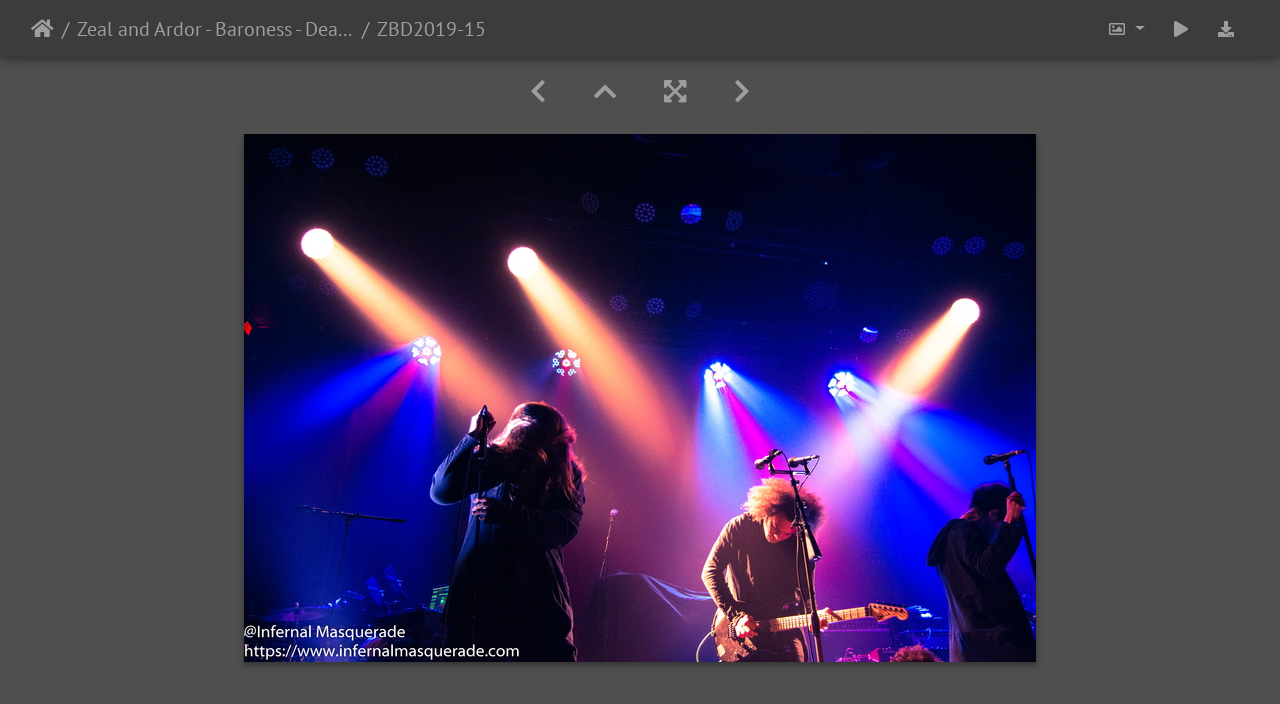

--- FILE ---
content_type: text/html; charset=utf-8
request_url: https://www.infernalmasquerade.com/images/imagevault/picture.php?/62/category/ZeanAndArdor-Baroness-Deafheaven-3-8-2019
body_size: 13130
content:
<!DOCTYPE html>
<html lang="en" dir="ltr">
<head>
    <meta http-equiv="Content-Type" content="text/html; charset=utf-8">
    <meta name="generator" content="Piwigo (aka PWG), see piwigo.org">
    <meta name="viewport" content="width=device-width, initial-scale=1.0, maximum-scale=1.0, viewport-fit=cover">
    <meta name="mobile-web-app-capable" content="yes">
    <meta name="apple-mobile-web-app-capable" content="yes">
    <meta name="apple-mobile-web-app-status-bar-style" content="black-translucent">
    <meta http-equiv="X-UA-Compatible" content="IE=edge">
    <meta name="keywords" content="2019, Houston, Live Concert, USA, Zeal & Ardor">
    <meta name="description" content="ZBD2019-15 - ZBD2019-15.jpg">

    <title>ZBD2019-15 | Infernal Masquerade Photography Vault</title>
    <link rel="shortcut icon" type="image/x-icon" href="themes/default/icon/favicon.ico">
    <link rel="icon" sizes="192x192" href="themes/bootstrap_darkroom/img/logo.png">
    <link rel="apple-touch-icon" sizes="192x192" href="themes/bootstrap_darkroom/img/logo.png">
    <link rel="start" title="Home" href="/images/imagevault/" >
    <link rel="search" title="Search" href="search.php">
    <link rel="first" title="First" href="picture.php?/48/category/ZeanAndArdor-Baroness-Deafheaven-3-8-2019">
    <link rel="prev" title="Previous" href="picture.php?/61/category/ZeanAndArdor-Baroness-Deafheaven-3-8-2019">
    <link rel="next" title="Next" href="picture.php?/63/category/ZeanAndArdor-Baroness-Deafheaven-3-8-2019">
    <link rel="last" title="Last" href="picture.php?/56/category/ZeanAndArdor-Baroness-Deafheaven-3-8-2019">
    <link rel="up" title="Thumbnails" href="index.php?/category/ZeanAndArdor-Baroness-Deafheaven-3-8-2019">
    <link rel="canonical" href="picture.php?/62">

     <link rel="stylesheet" type="text/css" href="_data/combined/14vpv41.css">

    <meta name="robots" content="noindex,nofollow">
<meta property="og:url" content="https://infernalmasquerade.com/images/imagevault/picture.php?/62/category/ZeanAndArdor-Baroness-Deafheaven-3-8-2019">
<meta property="og:type" content="website">
<meta property="og:title" content="ZBD2019-15">
<meta property="og:image" content="https://www.infernalmasquerade.com/images/imagevault/_data/i/upload/2019/03/27/20190327122821-a1ec88ae-th.jpg">
<meta property="og:image:type" content="image/jpeg">
<meta property="og:locale" content="en_US">
<meta property="og:site_name" content="Infernal Masquerade Image Vault">
<meta property="twitter:card" content="summary_large_image">
<meta property="twitter:site" content="@InfernalMasq">
<meta property="twitter:creator" content="@InfernalMasq">
<link rel="prerender" href="picture.php?/63/category/ZeanAndArdor-Baroness-Deafheaven-3-8-2019">
</head>

<body id="thePicturePage" class="section-categories category-2 image-62 "  data-infos='{"section":"categories","category_id":"2","image_id":"62"}'>

<div id="wrapper">





<!-- End of header.tpl -->
<!-- Start of picture.tpl -->


<nav class="navbar navbar-contextual navbar-expand-lg navbar-dark bg-primary sticky-top mb-2">
    <div class="container-fluid">
        <div class="navbar-brand">
            <div class="nav-breadcrumb d-inline-flex"><a class="nav-breadcrumb-item" href="/images/imagevault/">Home</a><a class="nav-breadcrumb-item" href="index.php?/category/ZeanAndArdor-Baroness-Deafheaven-3-8-2019">Zeal and Ardor - Baroness - Deafheaven - 3/8/2019</a><span class="nav-breadcrumb-item active">ZBD2019-15</span></div>
        </div>
        <button type="button" class="navbar-toggler" data-toggle="collapse" data-target="#secondary-navbar" aria-controls="secondary-navbar" aria-expanded="false" aria-label="Toggle navigation">
            <span class="fas fa-bars"></span>
        </button>
        <div class="navbar-collapse collapse justify-content-end" id="secondary-navbar">
            <ul class="navbar-nav">
                <li class="nav-item dropdown">
                    <a href="#" class="nav-link dropdown-toggle" data-toggle="dropdown" title="Photo sizes">
                        <i class="far fa-image fa-fw" aria-hidden="true"></i><span class="d-lg-none ml-2">Photo sizes</span>
                    </a>
                    <div class="dropdown-menu dropdown-menu-right" role="menu">
                        <a id="derivativesmall" class="dropdown-item derivative-li" href="javascript:changeImgSrc('_data/i/upload/2019/03/27/20190327122821-a1ec88ae-sm.jpg','small','small')" rel="nofollow">
                                S - small<span class="derivativeSizeDetails"> (576 x 384)</span>
                        </a>
                        <a id="derivativemedium" class="dropdown-item derivative-li active" href="javascript:changeImgSrc('_data/i/upload/2019/03/27/20190327122821-a1ec88ae-me.jpg','medium','medium')" rel="nofollow">
                                M - medium<span class="derivativeSizeDetails"> (792 x 528)</span>
                        </a>
                        <a id="derivativelarge" class="dropdown-item derivative-li" href="javascript:changeImgSrc('_data/i/upload/2019/03/27/20190327122821-a1ec88ae-la.jpg','large','large')" rel="nofollow">
                                L - large<span class="derivativeSizeDetails"> (1008 x 672)</span>
                        </a>

                        <a class="dropdown-item" href="javascript:phpWGOpenWindow('./upload/2019/03/27/20190327122821-a1ec88ae.jpg','xxx','scrollbars=yes,toolbar=no,status=no,resizable=yes')" rel="nofollow">Original</a>
                    </div>
                </li>
                <li class="nav-item">
                    <a class="nav-link" href="javascript:;" title="slideshow" id="startSlideshow" rel="nofollow">
                        <i class="fas fa-play fa-fw" aria-hidden="true"></i><span class="d-lg-none ml-2 text-capitalize">slideshow</span>
                    </a>
                </li>
                <li class="nav-item">
                    <a id="downloadSwitchLink" class="nav-link" href="action.php?id=62&amp;part=e&amp;download" title="Download this file" rel="nofollow">
                        <i class="fas fa-download fa-fw" aria-hidden="true"></i><span class="d-lg-none ml-2">Download this file</span>
                    </a>
                 </li>
            </ul>
        </div>
    </div>
</nav>


<div id="main-picture-container" class="container-fluid">


  <div class="row justify-content-center">
    <div id="navigationButtons" class="col-12 py-2">
<a href="picture.php?/61/category/ZeanAndArdor-Baroness-Deafheaven-3-8-2019" title="Previous : ZBD2019-14" id="navPrevPicture"><i class="fas fa-chevron-left" aria-hidden="true"></i></a><a href="index.php?/category/ZeanAndArdor-Baroness-Deafheaven-3-8-2019" title="Thumbnails"><i class="fas fa-chevron-up"></i></a><a href="javascript:;" title="Fullscreen" id="startPhotoSwipe"><i class="fas fa-expand-arrows-alt" aria-hidden="true"></i></a><a href="picture.php?/63/category/ZeanAndArdor-Baroness-Deafheaven-3-8-2019" title="Next : ZBD2019-16" id="navNextPicture"><i class="fas fa-chevron-right" aria-hidden="true"></i></a>    </div>
  </div>

  <div id="theImage" class="row d-block justify-content-center mb-3">
    <img class="path-ext-jpg file-ext-jpg" src="_data/i/upload/2019/03/27/20190327122821-a1ec88ae-me.jpg" width="792" height="528" alt="ZBD2019-15.jpg" id="theMainImage" usemap="#mapmedium" title="ZBD2019-15 - ZBD2019-15.jpg">
  
<map name="mapsmall"><area shape=rect coords="0,0,144,384" href="picture.php?/61/category/ZeanAndArdor-Baroness-Deafheaven-3-8-2019" title="Previous : ZBD2019-14" alt="ZBD2019-14"><area shape=rect coords="144,0,429,96" href="index.php?/category/ZeanAndArdor-Baroness-Deafheaven-3-8-2019" title="Thumbnails" alt="Thumbnails"><area shape=rect coords="433,0,576,384" href="picture.php?/63/category/ZeanAndArdor-Baroness-Deafheaven-3-8-2019" title="Next : ZBD2019-16" alt="ZBD2019-16"></map><map name="mapmedium"><area shape=rect coords="0,0,198,528" href="picture.php?/61/category/ZeanAndArdor-Baroness-Deafheaven-3-8-2019" title="Previous : ZBD2019-14" alt="ZBD2019-14"><area shape=rect coords="198,0,591,132" href="index.php?/category/ZeanAndArdor-Baroness-Deafheaven-3-8-2019" title="Thumbnails" alt="Thumbnails"><area shape=rect coords="595,0,792,528" href="picture.php?/63/category/ZeanAndArdor-Baroness-Deafheaven-3-8-2019" title="Next : ZBD2019-16" alt="ZBD2019-16"></map><map name="maplarge"><area shape=rect coords="0,0,252,672" href="picture.php?/61/category/ZeanAndArdor-Baroness-Deafheaven-3-8-2019" title="Previous : ZBD2019-14" alt="ZBD2019-14"><area shape=rect coords="252,0,752,168" href="index.php?/category/ZeanAndArdor-Baroness-Deafheaven-3-8-2019" title="Thumbnails" alt="Thumbnails"><area shape=rect coords="757,0,1008,672" href="picture.php?/63/category/ZeanAndArdor-Baroness-Deafheaven-3-8-2019" title="Next : ZBD2019-16" alt="ZBD2019-16"></map>
  </div>


  <div id="theImageComment" class="row justify-content-center mb-3">
  </div>

      <div id="theImageShareButtons" class="row justify-content-center">
    <section id="share">
        <a href="https://www.facebook.com/sharer/sharer.php?u=https://www.infernalmasquerade.com/images/imagevault/picture.php?/62/category/ZeanAndArdor-Baroness-Deafheaven-3-8-2019"
           onclick="window.open(this.href, 'facebook-share','width=580,height=296');return false;" title="Share on Facebook">
            <i class="fab fa-facebook"></i>        </a>
    </section>
  </div>
</div>

<div id="carousel-container" class="container">
  <div id="theImageCarousel" class="row mx-0">
    <div class="col-lg-10 col-md-12 mx-auto">
      <div id="thumbnailCarousel" class="slick-carousel">
                        <div class="text-center">
          <a  href="picture.php?/48/category/ZeanAndArdor-Baroness-Deafheaven-3-8-2019" data-index="0" data-name="ZBD2019-1" data-description="" data-src-xlarge="_data/i/upload/2019/03/27/20190327121656-37581920-la.jpg" data-size-xlarge="504 x 756" data-src-large="_data/i/upload/2019/03/27/20190327121656-37581920-la.jpg" data-size-large="504 x 756" data-src-medium="_data/i/upload/2019/03/27/20190327121656-37581920-me.jpg" data-size-medium="396 x 594">
            <img data-lazy="_data/i/upload/2019/03/27/20190327121656-37581920-sq.jpg" alt="ZBD2019-1" title="" class="img-fluid path-ext-jpg file-ext-jpg">
          </a>
        </div>
                        <div class="text-center">
          <a  href="picture.php?/57/category/ZeanAndArdor-Baroness-Deafheaven-3-8-2019" data-index="1" data-name="ZBD2019-10" data-description="" data-src-xlarge="_data/i/upload/2019/03/27/20190327122433-a838c253-la.jpg" data-size-xlarge="1008 x 672" data-src-large="_data/i/upload/2019/03/27/20190327122433-a838c253-la.jpg" data-size-large="1008 x 672" data-src-medium="_data/i/upload/2019/03/27/20190327122433-a838c253-me.jpg" data-size-medium="792 x 528">
            <img data-lazy="_data/i/upload/2019/03/27/20190327122433-a838c253-sq.jpg" alt="ZBD2019-10" title="" class="img-fluid path-ext-jpg file-ext-jpg">
          </a>
        </div>
                        <div class="text-center">
          <a  href="picture.php?/58/category/ZeanAndArdor-Baroness-Deafheaven-3-8-2019" data-index="2" data-name="ZBD2019-11" data-description="" data-src-xlarge="_data/i/upload/2019/03/27/20190327122502-9cdfbc58-la.jpg" data-size-xlarge="1008 x 672" data-src-large="_data/i/upload/2019/03/27/20190327122502-9cdfbc58-la.jpg" data-size-large="1008 x 672" data-src-medium="_data/i/upload/2019/03/27/20190327122502-9cdfbc58-me.jpg" data-size-medium="792 x 528">
            <img data-lazy="_data/i/upload/2019/03/27/20190327122502-9cdfbc58-sq.jpg" alt="ZBD2019-11" title="" class="img-fluid path-ext-jpg file-ext-jpg">
          </a>
        </div>
                        <div class="text-center">
          <a  href="picture.php?/59/category/ZeanAndArdor-Baroness-Deafheaven-3-8-2019" data-index="3" data-name="ZBD2019-12" data-description="" data-src-xlarge="_data/i/upload/2019/03/27/20190327122614-d1060452-la.jpg" data-size-xlarge="1008 x 672" data-src-large="_data/i/upload/2019/03/27/20190327122614-d1060452-la.jpg" data-size-large="1008 x 672" data-src-medium="_data/i/upload/2019/03/27/20190327122614-d1060452-me.jpg" data-size-medium="792 x 528">
            <img data-lazy="_data/i/upload/2019/03/27/20190327122614-d1060452-sq.jpg" alt="ZBD2019-12" title="" class="img-fluid path-ext-jpg file-ext-jpg">
          </a>
        </div>
                        <div class="text-center">
          <a  href="picture.php?/60/category/ZeanAndArdor-Baroness-Deafheaven-3-8-2019" data-index="4" data-name="ZBD2019-13" data-description="" data-src-xlarge="_data/i/upload/2019/03/27/20190327122641-6ceed9b7-la.jpg" data-size-xlarge="1008 x 672" data-src-large="_data/i/upload/2019/03/27/20190327122641-6ceed9b7-la.jpg" data-size-large="1008 x 672" data-src-medium="_data/i/upload/2019/03/27/20190327122641-6ceed9b7-me.jpg" data-size-medium="792 x 528">
            <img data-lazy="_data/i/upload/2019/03/27/20190327122641-6ceed9b7-sq.jpg" alt="ZBD2019-13" title="" class="img-fluid path-ext-jpg file-ext-jpg">
          </a>
        </div>
                        <div class="text-center">
          <a  href="picture.php?/61/category/ZeanAndArdor-Baroness-Deafheaven-3-8-2019" data-index="5" data-name="ZBD2019-14" data-description="" data-src-xlarge="_data/i/upload/2019/03/27/20190327122713-2aee5f33-la.jpg" data-size-xlarge="1008 x 672" data-src-large="_data/i/upload/2019/03/27/20190327122713-2aee5f33-la.jpg" data-size-large="1008 x 672" data-src-medium="_data/i/upload/2019/03/27/20190327122713-2aee5f33-me.jpg" data-size-medium="792 x 528">
            <img data-lazy="_data/i/upload/2019/03/27/20190327122713-2aee5f33-sq.jpg" alt="ZBD2019-14" title="" class="img-fluid path-ext-jpg file-ext-jpg">
          </a>
        </div>
                        <div class="text-center thumbnail-active">
          <a  id="thumbnail-active" href="picture.php?/62/category/ZeanAndArdor-Baroness-Deafheaven-3-8-2019" data-index="6" data-name="ZBD2019-15" data-description="" data-src-xlarge="_data/i/upload/2019/03/27/20190327122821-a1ec88ae-la.jpg" data-size-xlarge="1008 x 672" data-src-large="_data/i/upload/2019/03/27/20190327122821-a1ec88ae-la.jpg" data-size-large="1008 x 672" data-src-medium="_data/i/upload/2019/03/27/20190327122821-a1ec88ae-me.jpg" data-size-medium="792 x 528">
            <img data-lazy="_data/i/upload/2019/03/27/20190327122821-a1ec88ae-sq.jpg" alt="ZBD2019-15" title="" class="img-fluid path-ext-jpg file-ext-jpg">
          </a>
        </div>
                        <div class="text-center">
          <a  href="picture.php?/63/category/ZeanAndArdor-Baroness-Deafheaven-3-8-2019" data-index="7" data-name="ZBD2019-16" data-description="" data-src-xlarge="_data/i/upload/2019/03/27/20190327122930-4bf7ef81-la.jpg" data-size-xlarge="504 x 756" data-src-large="_data/i/upload/2019/03/27/20190327122930-4bf7ef81-la.jpg" data-size-large="504 x 756" data-src-medium="_data/i/upload/2019/03/27/20190327122930-4bf7ef81-me.jpg" data-size-medium="396 x 594">
            <img data-lazy="_data/i/upload/2019/03/27/20190327122930-4bf7ef81-sq.jpg" alt="ZBD2019-16" title="" class="img-fluid path-ext-jpg file-ext-jpg">
          </a>
        </div>
                        <div class="text-center">
          <a  href="picture.php?/64/category/ZeanAndArdor-Baroness-Deafheaven-3-8-2019" data-index="8" data-name="ZBD2019-17" data-description="" data-src-xlarge="_data/i/upload/2019/03/27/20190327123000-b30f7a4e-la.jpg" data-size-xlarge="504 x 756" data-src-large="_data/i/upload/2019/03/27/20190327123000-b30f7a4e-la.jpg" data-size-large="504 x 756" data-src-medium="_data/i/upload/2019/03/27/20190327123000-b30f7a4e-me.jpg" data-size-medium="396 x 594">
            <img data-lazy="_data/i/upload/2019/03/27/20190327123000-b30f7a4e-sq.jpg" alt="ZBD2019-17" title="" class="img-fluid path-ext-jpg file-ext-jpg">
          </a>
        </div>
                        <div class="text-center">
          <a  href="picture.php?/65/category/ZeanAndArdor-Baroness-Deafheaven-3-8-2019" data-index="9" data-name="ZBD2019-18" data-description="" data-src-xlarge="_data/i/upload/2019/03/27/20190327123113-8647d358-la.jpg" data-size-xlarge="1008 x 672" data-src-large="_data/i/upload/2019/03/27/20190327123113-8647d358-la.jpg" data-size-large="1008 x 672" data-src-medium="_data/i/upload/2019/03/27/20190327123113-8647d358-me.jpg" data-size-medium="792 x 528">
            <img data-lazy="_data/i/upload/2019/03/27/20190327123113-8647d358-sq.jpg" alt="ZBD2019-18" title="" class="img-fluid path-ext-jpg file-ext-jpg">
          </a>
        </div>
                        <div class="text-center">
          <a  href="picture.php?/66/category/ZeanAndArdor-Baroness-Deafheaven-3-8-2019" data-index="10" data-name="ZBD2019-19" data-description="" data-src-xlarge="_data/i/upload/2019/03/27/20190327123146-57a17946-la.jpg" data-size-xlarge="504 x 756" data-src-large="_data/i/upload/2019/03/27/20190327123146-57a17946-la.jpg" data-size-large="504 x 756" data-src-medium="_data/i/upload/2019/03/27/20190327123146-57a17946-me.jpg" data-size-medium="396 x 594">
            <img data-lazy="_data/i/upload/2019/03/27/20190327123146-57a17946-sq.jpg" alt="ZBD2019-19" title="" class="img-fluid path-ext-jpg file-ext-jpg">
          </a>
        </div>
                        <div class="text-center">
          <a  href="picture.php?/49/category/ZeanAndArdor-Baroness-Deafheaven-3-8-2019" data-index="11" data-name="ZBD2019-2" data-description="" data-src-xlarge="_data/i/upload/2019/03/27/20190327121738-7f1e9ceb-la.jpg" data-size-xlarge="504 x 756" data-src-large="_data/i/upload/2019/03/27/20190327121738-7f1e9ceb-la.jpg" data-size-large="504 x 756" data-src-medium="_data/i/upload/2019/03/27/20190327121738-7f1e9ceb-me.jpg" data-size-medium="396 x 594">
            <img data-lazy="_data/i/upload/2019/03/27/20190327121738-7f1e9ceb-sq.jpg" alt="ZBD2019-2" title="" class="img-fluid path-ext-jpg file-ext-jpg">
          </a>
        </div>
                        <div class="text-center">
          <a  href="picture.php?/67/category/ZeanAndArdor-Baroness-Deafheaven-3-8-2019" data-index="12" data-name="ZBD2019-20" data-description="" data-src-xlarge="_data/i/upload/2019/03/27/20190327123252-cf3ead26-la.jpg" data-size-xlarge="504 x 756" data-src-large="_data/i/upload/2019/03/27/20190327123252-cf3ead26-la.jpg" data-size-large="504 x 756" data-src-medium="_data/i/upload/2019/03/27/20190327123252-cf3ead26-me.jpg" data-size-medium="396 x 594">
            <img data-lazy="_data/i/upload/2019/03/27/20190327123252-cf3ead26-sq.jpg" alt="ZBD2019-20" title="" class="img-fluid path-ext-jpg file-ext-jpg">
          </a>
        </div>
                        <div class="text-center">
          <a  href="picture.php?/68/category/ZeanAndArdor-Baroness-Deafheaven-3-8-2019" data-index="13" data-name="ZBD2019-21" data-description="" data-src-xlarge="_data/i/upload/2019/03/27/20190327123321-b06567a9-la.jpg" data-size-xlarge="1008 x 622" data-src-large="_data/i/upload/2019/03/27/20190327123321-b06567a9-la.jpg" data-size-large="1008 x 622" data-src-medium="_data/i/upload/2019/03/27/20190327123321-b06567a9-me.jpg" data-size-medium="792 x 489">
            <img data-lazy="_data/i/upload/2019/03/27/20190327123321-b06567a9-sq.jpg" alt="ZBD2019-21" title="" class="img-fluid path-ext-jpg file-ext-jpg">
          </a>
        </div>
                        <div class="text-center">
          <a  href="picture.php?/69/category/ZeanAndArdor-Baroness-Deafheaven-3-8-2019" data-index="14" data-name="ZBD2019-22" data-description="" data-src-xlarge="_data/i/upload/2019/03/27/20190327123358-26d6fd5d-la.jpg" data-size-xlarge="504 x 756" data-src-large="_data/i/upload/2019/03/27/20190327123358-26d6fd5d-la.jpg" data-size-large="504 x 756" data-src-medium="_data/i/upload/2019/03/27/20190327123358-26d6fd5d-me.jpg" data-size-medium="396 x 594">
            <img data-lazy="_data/i/upload/2019/03/27/20190327123358-26d6fd5d-sq.jpg" alt="ZBD2019-22" title="" class="img-fluid path-ext-jpg file-ext-jpg">
          </a>
        </div>
                        <div class="text-center">
          <a  href="picture.php?/70/category/ZeanAndArdor-Baroness-Deafheaven-3-8-2019" data-index="15" data-name="ZBD2019-23" data-description="" data-src-xlarge="_data/i/upload/2019/03/27/20190327123433-d2d2905c-la.jpg" data-size-xlarge="504 x 756" data-src-large="_data/i/upload/2019/03/27/20190327123433-d2d2905c-la.jpg" data-size-large="504 x 756" data-src-medium="_data/i/upload/2019/03/27/20190327123433-d2d2905c-me.jpg" data-size-medium="396 x 594">
            <img data-lazy="_data/i/upload/2019/03/27/20190327123433-d2d2905c-sq.jpg" alt="ZBD2019-23" title="" class="img-fluid path-ext-jpg file-ext-jpg">
          </a>
        </div>
                        <div class="text-center">
          <a  href="picture.php?/71/category/ZeanAndArdor-Baroness-Deafheaven-3-8-2019" data-index="16" data-name="ZBD2019-24" data-description="" data-src-xlarge="_data/i/upload/2019/03/27/20190327123546-a632eae1-la.jpg" data-size-xlarge="504 x 756" data-src-large="_data/i/upload/2019/03/27/20190327123546-a632eae1-la.jpg" data-size-large="504 x 756" data-src-medium="_data/i/upload/2019/03/27/20190327123546-a632eae1-me.jpg" data-size-medium="396 x 594">
            <img data-lazy="_data/i/upload/2019/03/27/20190327123546-a632eae1-sq.jpg" alt="ZBD2019-24" title="" class="img-fluid path-ext-jpg file-ext-jpg">
          </a>
        </div>
                        <div class="text-center">
          <a  href="picture.php?/72/category/ZeanAndArdor-Baroness-Deafheaven-3-8-2019" data-index="17" data-name="ZBD2019-25" data-description="" data-src-xlarge="_data/i/upload/2019/03/27/20190327123705-c6565c1b-la.jpg" data-size-xlarge="1008 x 672" data-src-large="_data/i/upload/2019/03/27/20190327123705-c6565c1b-la.jpg" data-size-large="1008 x 672" data-src-medium="_data/i/upload/2019/03/27/20190327123705-c6565c1b-me.jpg" data-size-medium="792 x 528">
            <img data-lazy="_data/i/upload/2019/03/27/20190327123705-c6565c1b-sq.jpg" alt="ZBD2019-25" title="" class="img-fluid path-ext-jpg file-ext-jpg">
          </a>
        </div>
                        <div class="text-center">
          <a  href="picture.php?/73/category/ZeanAndArdor-Baroness-Deafheaven-3-8-2019" data-index="18" data-name="ZBD2019-26" data-description="" data-src-xlarge="_data/i/upload/2019/03/27/20190327123738-5c93188a-la.jpg" data-size-xlarge="1008 x 672" data-src-large="_data/i/upload/2019/03/27/20190327123738-5c93188a-la.jpg" data-size-large="1008 x 672" data-src-medium="_data/i/upload/2019/03/27/20190327123738-5c93188a-me.jpg" data-size-medium="792 x 528">
            <img data-lazy="_data/i/upload/2019/03/27/20190327123738-5c93188a-sq.jpg" alt="ZBD2019-26" title="" class="img-fluid path-ext-jpg file-ext-jpg">
          </a>
        </div>
                        <div class="text-center">
          <a  href="picture.php?/74/category/ZeanAndArdor-Baroness-Deafheaven-3-8-2019" data-index="19" data-name="ZBD2019-27" data-description="" data-src-xlarge="_data/i/upload/2019/03/27/20190327123802-6ff41d9c-la.jpg" data-size-xlarge="680 x 756" data-src-large="_data/i/upload/2019/03/27/20190327123802-6ff41d9c-la.jpg" data-size-large="680 x 756" data-src-medium="_data/i/upload/2019/03/27/20190327123802-6ff41d9c-me.jpg" data-size-medium="534 x 594">
            <img data-lazy="_data/i/upload/2019/03/27/20190327123802-6ff41d9c-sq.jpg" alt="ZBD2019-27" title="" class="img-fluid path-ext-jpg file-ext-jpg">
          </a>
        </div>
                        <div class="text-center">
          <a  href="picture.php?/75/category/ZeanAndArdor-Baroness-Deafheaven-3-8-2019" data-index="20" data-name="ZBD2019-28" data-description="" data-src-xlarge="_data/i/upload/2019/03/27/20190327123907-1cb78700-la.jpg" data-size-xlarge="1008 x 602" data-src-large="_data/i/upload/2019/03/27/20190327123907-1cb78700-la.jpg" data-size-large="1008 x 602" data-src-medium="_data/i/upload/2019/03/27/20190327123907-1cb78700-me.jpg" data-size-medium="792 x 473">
            <img data-lazy="_data/i/upload/2019/03/27/20190327123907-1cb78700-sq.jpg" alt="ZBD2019-28" title="" class="img-fluid path-ext-jpg file-ext-jpg">
          </a>
        </div>
                        <div class="text-center">
          <a  href="picture.php?/76/category/ZeanAndArdor-Baroness-Deafheaven-3-8-2019" data-index="21" data-name="ZBD2019-29" data-description="" data-src-xlarge="_data/i/upload/2019/03/27/20190327123934-0da1fe75-la.jpg" data-size-xlarge="438 x 756" data-src-large="_data/i/upload/2019/03/27/20190327123934-0da1fe75-la.jpg" data-size-large="438 x 756" data-src-medium="_data/i/upload/2019/03/27/20190327123934-0da1fe75-me.jpg" data-size-medium="344 x 594">
            <img data-lazy="_data/i/upload/2019/03/27/20190327123934-0da1fe75-sq.jpg" alt="ZBD2019-29" title="" class="img-fluid path-ext-jpg file-ext-jpg">
          </a>
        </div>
                        <div class="text-center">
          <a  href="picture.php?/50/category/ZeanAndArdor-Baroness-Deafheaven-3-8-2019" data-index="22" data-name="ZBD2019-3" data-description="" data-src-xlarge="_data/i/upload/2019/03/27/20190327121847-9a8d34cd-la.jpg" data-size-xlarge="1008 x 672" data-src-large="_data/i/upload/2019/03/27/20190327121847-9a8d34cd-la.jpg" data-size-large="1008 x 672" data-src-medium="_data/i/upload/2019/03/27/20190327121847-9a8d34cd-me.jpg" data-size-medium="792 x 528">
            <img data-lazy="_data/i/upload/2019/03/27/20190327121847-9a8d34cd-sq.jpg" alt="ZBD2019-3" title="" class="img-fluid path-ext-jpg file-ext-jpg">
          </a>
        </div>
                        <div class="text-center">
          <a  href="picture.php?/77/category/ZeanAndArdor-Baroness-Deafheaven-3-8-2019" data-index="23" data-name="ZBD2019-30" data-description="" data-src-xlarge="_data/i/upload/2019/03/27/20190327124046-5f2ee955-la.jpg" data-size-xlarge="1008 x 672" data-src-large="_data/i/upload/2019/03/27/20190327124046-5f2ee955-la.jpg" data-size-large="1008 x 672" data-src-medium="_data/i/upload/2019/03/27/20190327124046-5f2ee955-me.jpg" data-size-medium="792 x 528">
            <img data-lazy="_data/i/upload/2019/03/27/20190327124046-5f2ee955-sq.jpg" alt="ZBD2019-30" title="" class="img-fluid path-ext-jpg file-ext-jpg">
          </a>
        </div>
                        <div class="text-center">
          <a  href="picture.php?/78/category/ZeanAndArdor-Baroness-Deafheaven-3-8-2019" data-index="24" data-name="ZBD2019-31" data-description="" data-src-xlarge="_data/i/upload/2019/03/27/20190327124115-f02f28cf-la.jpg" data-size-xlarge="998 x 756" data-src-large="_data/i/upload/2019/03/27/20190327124115-f02f28cf-la.jpg" data-size-large="998 x 756" data-src-medium="_data/i/upload/2019/03/27/20190327124115-f02f28cf-me.jpg" data-size-medium="784 x 594">
            <img data-lazy="_data/i/upload/2019/03/27/20190327124115-f02f28cf-sq.jpg" alt="ZBD2019-31" title="" class="img-fluid path-ext-jpg file-ext-jpg">
          </a>
        </div>
                        <div class="text-center">
          <a  href="picture.php?/79/category/ZeanAndArdor-Baroness-Deafheaven-3-8-2019" data-index="25" data-name="ZBD2019-32" data-description="" data-src-xlarge="_data/i/upload/2019/03/27/20190327124150-bbc6ac70-la.jpg" data-size-xlarge="504 x 756" data-src-large="_data/i/upload/2019/03/27/20190327124150-bbc6ac70-la.jpg" data-size-large="504 x 756" data-src-medium="_data/i/upload/2019/03/27/20190327124150-bbc6ac70-me.jpg" data-size-medium="396 x 594">
            <img data-lazy="_data/i/upload/2019/03/27/20190327124150-bbc6ac70-sq.jpg" alt="ZBD2019-32" title="" class="img-fluid path-ext-jpg file-ext-jpg">
          </a>
        </div>
                        <div class="text-center">
          <a  href="picture.php?/80/category/ZeanAndArdor-Baroness-Deafheaven-3-8-2019" data-index="26" data-name="ZBD2019-33" data-description="" data-src-xlarge="_data/i/upload/2019/03/27/20190327124303-9f4bcf0d-la.jpg" data-size-xlarge="1008 x 672" data-src-large="_data/i/upload/2019/03/27/20190327124303-9f4bcf0d-la.jpg" data-size-large="1008 x 672" data-src-medium="_data/i/upload/2019/03/27/20190327124303-9f4bcf0d-me.jpg" data-size-medium="792 x 528">
            <img data-lazy="_data/i/upload/2019/03/27/20190327124303-9f4bcf0d-sq.jpg" alt="ZBD2019-33" title="" class="img-fluid path-ext-jpg file-ext-jpg">
          </a>
        </div>
                        <div class="text-center">
          <a  href="picture.php?/81/category/ZeanAndArdor-Baroness-Deafheaven-3-8-2019" data-index="27" data-name="ZBD2019-34" data-description="" data-src-xlarge="_data/i/upload/2019/03/27/20190327124406-9b46dcbb-la.jpg" data-size-xlarge="1008 x 672" data-src-large="_data/i/upload/2019/03/27/20190327124406-9b46dcbb-la.jpg" data-size-large="1008 x 672" data-src-medium="_data/i/upload/2019/03/27/20190327124406-9b46dcbb-me.jpg" data-size-medium="792 x 528">
            <img data-lazy="_data/i/upload/2019/03/27/20190327124406-9b46dcbb-sq.jpg" alt="ZBD2019-34" title="" class="img-fluid path-ext-jpg file-ext-jpg">
          </a>
        </div>
                        <div class="text-center">
          <a  href="picture.php?/82/category/ZeanAndArdor-Baroness-Deafheaven-3-8-2019" data-index="28" data-name="ZBD2019-35" data-description="" data-src-xlarge="_data/i/upload/2019/03/27/20190327124443-8f87ee41-la.jpg" data-size-xlarge="1008 x 672" data-src-large="_data/i/upload/2019/03/27/20190327124443-8f87ee41-la.jpg" data-size-large="1008 x 672" data-src-medium="_data/i/upload/2019/03/27/20190327124443-8f87ee41-me.jpg" data-size-medium="792 x 528">
            <img data-lazy="_data/i/upload/2019/03/27/20190327124443-8f87ee41-sq.jpg" alt="ZBD2019-35" title="" class="img-fluid path-ext-jpg file-ext-jpg">
          </a>
        </div>
                        <div class="text-center">
          <a  href="picture.php?/83/category/ZeanAndArdor-Baroness-Deafheaven-3-8-2019" data-index="29" data-name="ZBD2019-36" data-description="" data-src-xlarge="_data/i/upload/2019/03/27/20190327124535-9326976c-la.jpg" data-size-xlarge="504 x 756" data-src-large="_data/i/upload/2019/03/27/20190327124535-9326976c-la.jpg" data-size-large="504 x 756" data-src-medium="_data/i/upload/2019/03/27/20190327124535-9326976c-me.jpg" data-size-medium="396 x 594">
            <img data-lazy="_data/i/upload/2019/03/27/20190327124535-9326976c-sq.jpg" alt="ZBD2019-36" title="" class="img-fluid path-ext-jpg file-ext-jpg">
          </a>
        </div>
                        <div class="text-center">
          <a  href="picture.php?/84/category/ZeanAndArdor-Baroness-Deafheaven-3-8-2019" data-index="30" data-name="ZBD2019-37" data-description="" data-src-xlarge="_data/i/upload/2019/03/27/20190327124658-ca2c0a15-la.jpg" data-size-xlarge="504 x 756" data-src-large="_data/i/upload/2019/03/27/20190327124658-ca2c0a15-la.jpg" data-size-large="504 x 756" data-src-medium="_data/i/upload/2019/03/27/20190327124658-ca2c0a15-me.jpg" data-size-medium="396 x 594">
            <img data-lazy="_data/i/upload/2019/03/27/20190327124658-ca2c0a15-sq.jpg" alt="ZBD2019-37" title="" class="img-fluid path-ext-jpg file-ext-jpg">
          </a>
        </div>
                        <div class="text-center">
          <a  href="picture.php?/85/category/ZeanAndArdor-Baroness-Deafheaven-3-8-2019" data-index="31" data-name="ZBD2019-38" data-description="" data-src-xlarge="_data/i/upload/2019/03/27/20190327124815-36af647d-la.jpg" data-size-xlarge="504 x 756" data-src-large="_data/i/upload/2019/03/27/20190327124815-36af647d-la.jpg" data-size-large="504 x 756" data-src-medium="_data/i/upload/2019/03/27/20190327124815-36af647d-me.jpg" data-size-medium="396 x 594">
            <img data-lazy="_data/i/upload/2019/03/27/20190327124815-36af647d-sq.jpg" alt="ZBD2019-38" title="" class="img-fluid path-ext-jpg file-ext-jpg">
          </a>
        </div>
                        <div class="text-center">
          <a  href="picture.php?/86/category/ZeanAndArdor-Baroness-Deafheaven-3-8-2019" data-index="32" data-name="ZBD2019-39" data-description="" data-src-xlarge="_data/i/upload/2019/03/27/20190327124854-2a0c20e6-la.jpg" data-size-xlarge="1008 x 672" data-src-large="_data/i/upload/2019/03/27/20190327124854-2a0c20e6-la.jpg" data-size-large="1008 x 672" data-src-medium="_data/i/upload/2019/03/27/20190327124854-2a0c20e6-me.jpg" data-size-medium="792 x 528">
            <img data-lazy="_data/i/upload/2019/03/27/20190327124854-2a0c20e6-sq.jpg" alt="ZBD2019-39" title="" class="img-fluid path-ext-jpg file-ext-jpg">
          </a>
        </div>
                        <div class="text-center">
          <a  href="picture.php?/51/category/ZeanAndArdor-Baroness-Deafheaven-3-8-2019" data-index="33" data-name="ZBD2019-4" data-description="" data-src-xlarge="_data/i/upload/2019/03/27/20190327121949-a0d7e265-la.jpg" data-size-xlarge="1008 x 672" data-src-large="_data/i/upload/2019/03/27/20190327121949-a0d7e265-la.jpg" data-size-large="1008 x 672" data-src-medium="_data/i/upload/2019/03/27/20190327121949-a0d7e265-me.jpg" data-size-medium="792 x 528">
            <img data-lazy="_data/i/upload/2019/03/27/20190327121949-a0d7e265-sq.jpg" alt="ZBD2019-4" title="" class="img-fluid path-ext-jpg file-ext-jpg">
          </a>
        </div>
                        <div class="text-center">
          <a  href="picture.php?/87/category/ZeanAndArdor-Baroness-Deafheaven-3-8-2019" data-index="34" data-name="ZBD2019-40" data-description="" data-src-xlarge="_data/i/upload/2019/03/27/20190327124928-16d453ff-la.jpg" data-size-xlarge="1008 x 672" data-src-large="_data/i/upload/2019/03/27/20190327124928-16d453ff-la.jpg" data-size-large="1008 x 672" data-src-medium="_data/i/upload/2019/03/27/20190327124928-16d453ff-me.jpg" data-size-medium="792 x 528">
            <img data-lazy="_data/i/upload/2019/03/27/20190327124928-16d453ff-sq.jpg" alt="ZBD2019-40" title="" class="img-fluid path-ext-jpg file-ext-jpg">
          </a>
        </div>
                        <div class="text-center">
          <a  href="picture.php?/88/category/ZeanAndArdor-Baroness-Deafheaven-3-8-2019" data-index="35" data-name="ZBD2019-41" data-description="" data-src-xlarge="_data/i/upload/2019/03/27/20190327124958-1db2da2c-la.jpg" data-size-xlarge="1008 x 672" data-src-large="_data/i/upload/2019/03/27/20190327124958-1db2da2c-la.jpg" data-size-large="1008 x 672" data-src-medium="_data/i/upload/2019/03/27/20190327124958-1db2da2c-me.jpg" data-size-medium="792 x 528">
            <img data-lazy="_data/i/upload/2019/03/27/20190327124958-1db2da2c-sq.jpg" alt="ZBD2019-41" title="" class="img-fluid path-ext-jpg file-ext-jpg">
          </a>
        </div>
                        <div class="text-center">
          <a  href="picture.php?/89/category/ZeanAndArdor-Baroness-Deafheaven-3-8-2019" data-index="36" data-name="ZBD2019-42" data-description="" data-src-xlarge="_data/i/upload/2019/03/27/20190327125028-b244eeb0-la.jpg" data-size-xlarge="504 x 756" data-src-large="_data/i/upload/2019/03/27/20190327125028-b244eeb0-la.jpg" data-size-large="504 x 756" data-src-medium="_data/i/upload/2019/03/27/20190327125028-b244eeb0-me.jpg" data-size-medium="396 x 594">
            <img data-lazy="_data/i/upload/2019/03/27/20190327125028-b244eeb0-sq.jpg" alt="ZBD2019-42" title="" class="img-fluid path-ext-jpg file-ext-jpg">
          </a>
        </div>
                        <div class="text-center">
          <a  href="picture.php?/90/category/ZeanAndArdor-Baroness-Deafheaven-3-8-2019" data-index="37" data-name="ZBD2019-43" data-description="" data-src-xlarge="_data/i/upload/2019/03/27/20190327125120-cd9fb76f-la.jpg" data-size-xlarge="1008 x 672" data-src-large="_data/i/upload/2019/03/27/20190327125120-cd9fb76f-la.jpg" data-size-large="1008 x 672" data-src-medium="_data/i/upload/2019/03/27/20190327125120-cd9fb76f-me.jpg" data-size-medium="792 x 528">
            <img data-lazy="_data/i/upload/2019/03/27/20190327125120-cd9fb76f-sq.jpg" alt="ZBD2019-43" title="" class="img-fluid path-ext-jpg file-ext-jpg">
          </a>
        </div>
                        <div class="text-center">
          <a  href="picture.php?/91/category/ZeanAndArdor-Baroness-Deafheaven-3-8-2019" data-index="38" data-name="ZBD2019-44" data-description="" data-src-xlarge="_data/i/upload/2019/03/27/20190327125148-7488088d-la.jpg" data-size-xlarge="1008 x 672" data-src-large="_data/i/upload/2019/03/27/20190327125148-7488088d-la.jpg" data-size-large="1008 x 672" data-src-medium="_data/i/upload/2019/03/27/20190327125148-7488088d-me.jpg" data-size-medium="792 x 528">
            <img data-lazy="_data/i/upload/2019/03/27/20190327125148-7488088d-sq.jpg" alt="ZBD2019-44" title="" class="img-fluid path-ext-jpg file-ext-jpg">
          </a>
        </div>
                        <div class="text-center">
          <a  href="picture.php?/92/category/ZeanAndArdor-Baroness-Deafheaven-3-8-2019" data-index="39" data-name="ZBD2019-45" data-description="" data-src-xlarge="_data/i/upload/2019/03/27/20190327125256-f2d08a7b-la.jpg" data-size-xlarge="504 x 756" data-src-large="_data/i/upload/2019/03/27/20190327125256-f2d08a7b-la.jpg" data-size-large="504 x 756" data-src-medium="_data/i/upload/2019/03/27/20190327125256-f2d08a7b-me.jpg" data-size-medium="396 x 594">
            <img data-lazy="_data/i/upload/2019/03/27/20190327125256-f2d08a7b-sq.jpg" alt="ZBD2019-45" title="" class="img-fluid path-ext-jpg file-ext-jpg">
          </a>
        </div>
                        <div class="text-center">
          <a  href="picture.php?/93/category/ZeanAndArdor-Baroness-Deafheaven-3-8-2019" data-index="40" data-name="ZBD2019-46" data-description="" data-src-xlarge="_data/i/upload/2019/03/27/20190327125327-35f76d56-la.jpg" data-size-xlarge="1008 x 672" data-src-large="_data/i/upload/2019/03/27/20190327125327-35f76d56-la.jpg" data-size-large="1008 x 672" data-src-medium="_data/i/upload/2019/03/27/20190327125327-35f76d56-me.jpg" data-size-medium="792 x 528">
            <img data-lazy="_data/i/upload/2019/03/27/20190327125327-35f76d56-sq.jpg" alt="ZBD2019-46" title="" class="img-fluid path-ext-jpg file-ext-jpg">
          </a>
        </div>
                        <div class="text-center">
          <a  href="picture.php?/94/category/ZeanAndArdor-Baroness-Deafheaven-3-8-2019" data-index="41" data-name="ZBD2019-47" data-description="" data-src-xlarge="_data/i/upload/2019/03/27/20190327125413-50286747-la.jpg" data-size-xlarge="617 x 756" data-src-large="_data/i/upload/2019/03/27/20190327125413-50286747-la.jpg" data-size-large="617 x 756" data-src-medium="_data/i/upload/2019/03/27/20190327125413-50286747-me.jpg" data-size-medium="484 x 594">
            <img data-lazy="_data/i/upload/2019/03/27/20190327125413-50286747-sq.jpg" alt="ZBD2019-47" title="" class="img-fluid path-ext-jpg file-ext-jpg">
          </a>
        </div>
                        <div class="text-center">
          <a  href="picture.php?/95/category/ZeanAndArdor-Baroness-Deafheaven-3-8-2019" data-index="42" data-name="ZBD2019-48" data-description="" data-src-xlarge="_data/i/upload/2019/03/27/20190327125447-0e986750-la.jpg" data-size-xlarge="698 x 756" data-src-large="_data/i/upload/2019/03/27/20190327125447-0e986750-la.jpg" data-size-large="698 x 756" data-src-medium="_data/i/upload/2019/03/27/20190327125447-0e986750-me.jpg" data-size-medium="548 x 594">
            <img data-lazy="_data/i/upload/2019/03/27/20190327125447-0e986750-sq.jpg" alt="ZBD2019-48" title="" class="img-fluid path-ext-jpg file-ext-jpg">
          </a>
        </div>
                        <div class="text-center">
          <a  href="picture.php?/96/category/ZeanAndArdor-Baroness-Deafheaven-3-8-2019" data-index="43" data-name="ZBD2019-49" data-description="" data-src-xlarge="_data/i/upload/2019/03/27/20190327125521-17ff5870-la.jpg" data-size-xlarge="1008 x 672" data-src-large="_data/i/upload/2019/03/27/20190327125521-17ff5870-la.jpg" data-size-large="1008 x 672" data-src-medium="_data/i/upload/2019/03/27/20190327125521-17ff5870-me.jpg" data-size-medium="792 x 528">
            <img data-lazy="_data/i/upload/2019/03/27/20190327125521-17ff5870-sq.jpg" alt="ZBD2019-49" title="" class="img-fluid path-ext-jpg file-ext-jpg">
          </a>
        </div>
                        <div class="text-center">
          <a  href="picture.php?/52/category/ZeanAndArdor-Baroness-Deafheaven-3-8-2019" data-index="44" data-name="ZBD2019-5" data-description="" data-src-xlarge="_data/i/upload/2019/03/27/20190327122059-be4b8edf-la.jpg" data-size-xlarge="1008 x 672" data-src-large="_data/i/upload/2019/03/27/20190327122059-be4b8edf-la.jpg" data-size-large="1008 x 672" data-src-medium="_data/i/upload/2019/03/27/20190327122059-be4b8edf-me.jpg" data-size-medium="792 x 528">
            <img data-lazy="_data/i/upload/2019/03/27/20190327122059-be4b8edf-sq.jpg" alt="ZBD2019-5" title="" class="img-fluid path-ext-jpg file-ext-jpg">
          </a>
        </div>
                        <div class="text-center">
          <a  href="picture.php?/97/category/ZeanAndArdor-Baroness-Deafheaven-3-8-2019" data-index="45" data-name="ZBD2019-50" data-description="" data-src-xlarge="_data/i/upload/2019/03/27/20190327125617-1cf91fe9-la.jpg" data-size-xlarge="995 x 756" data-src-large="_data/i/upload/2019/03/27/20190327125617-1cf91fe9-la.jpg" data-size-large="995 x 756" data-src-medium="_data/i/upload/2019/03/27/20190327125617-1cf91fe9-me.jpg" data-size-medium="782 x 594">
            <img data-lazy="_data/i/upload/2019/03/27/20190327125617-1cf91fe9-sq.jpg" alt="ZBD2019-50" title="" class="img-fluid path-ext-jpg file-ext-jpg">
          </a>
        </div>
                        <div class="text-center">
          <a  href="picture.php?/98/category/ZeanAndArdor-Baroness-Deafheaven-3-8-2019" data-index="46" data-name="ZBD2019-51" data-description="" data-src-xlarge="_data/i/upload/2019/03/27/20190327125649-4306b098-la.jpg" data-size-xlarge="504 x 756" data-src-large="_data/i/upload/2019/03/27/20190327125649-4306b098-la.jpg" data-size-large="504 x 756" data-src-medium="_data/i/upload/2019/03/27/20190327125649-4306b098-me.jpg" data-size-medium="396 x 594">
            <img data-lazy="_data/i/upload/2019/03/27/20190327125649-4306b098-sq.jpg" alt="ZBD2019-51" title="" class="img-fluid path-ext-jpg file-ext-jpg">
          </a>
        </div>
                        <div class="text-center">
          <a  href="picture.php?/99/category/ZeanAndArdor-Baroness-Deafheaven-3-8-2019" data-index="47" data-name="ZBD2019-52" data-description="" data-src-xlarge="_data/i/upload/2019/03/27/20190327125800-deb4394f-la.jpg" data-size-xlarge="1008 x 672" data-src-large="_data/i/upload/2019/03/27/20190327125800-deb4394f-la.jpg" data-size-large="1008 x 672" data-src-medium="_data/i/upload/2019/03/27/20190327125800-deb4394f-me.jpg" data-size-medium="792 x 528">
            <img data-lazy="_data/i/upload/2019/03/27/20190327125800-deb4394f-sq.jpg" alt="ZBD2019-52" title="" class="img-fluid path-ext-jpg file-ext-jpg">
          </a>
        </div>
                        <div class="text-center">
          <a  href="picture.php?/100/category/ZeanAndArdor-Baroness-Deafheaven-3-8-2019" data-index="48" data-name="ZBD2019-53" data-description="" data-src-xlarge="_data/i/upload/2019/03/27/20190327125857-2905d318-la.jpg" data-size-xlarge="1008 x 672" data-src-large="_data/i/upload/2019/03/27/20190327125857-2905d318-la.jpg" data-size-large="1008 x 672" data-src-medium="_data/i/upload/2019/03/27/20190327125857-2905d318-me.jpg" data-size-medium="792 x 528">
            <img data-lazy="_data/i/upload/2019/03/27/20190327125857-2905d318-sq.jpg" alt="ZBD2019-53" title="" class="img-fluid path-ext-jpg file-ext-jpg">
          </a>
        </div>
                        <div class="text-center">
          <a  href="picture.php?/101/category/ZeanAndArdor-Baroness-Deafheaven-3-8-2019" data-index="49" data-name="ZBD2019-54" data-description="" data-src-xlarge="_data/i/upload/2019/03/27/20190327125928-d8e1ae94-la.jpg" data-size-xlarge="1008 x 672" data-src-large="_data/i/upload/2019/03/27/20190327125928-d8e1ae94-la.jpg" data-size-large="1008 x 672" data-src-medium="_data/i/upload/2019/03/27/20190327125928-d8e1ae94-me.jpg" data-size-medium="792 x 528">
            <img data-lazy="_data/i/upload/2019/03/27/20190327125928-d8e1ae94-sq.jpg" alt="ZBD2019-54" title="" class="img-fluid path-ext-jpg file-ext-jpg">
          </a>
        </div>
                        <div class="text-center">
          <a  href="picture.php?/102/category/ZeanAndArdor-Baroness-Deafheaven-3-8-2019" data-index="50" data-name="ZBD2019-55" data-description="" data-src-xlarge="_data/i/upload/2019/03/27/20190327130045-f00627d3-la.jpg" data-size-xlarge="1008 x 672" data-src-large="_data/i/upload/2019/03/27/20190327130045-f00627d3-la.jpg" data-size-large="1008 x 672" data-src-medium="_data/i/upload/2019/03/27/20190327130045-f00627d3-me.jpg" data-size-medium="792 x 528">
            <img data-lazy="_data/i/upload/2019/03/27/20190327130045-f00627d3-sq.jpg" alt="ZBD2019-55" title="" class="img-fluid path-ext-jpg file-ext-jpg">
          </a>
        </div>
                        <div class="text-center">
          <a  href="picture.php?/103/category/ZeanAndArdor-Baroness-Deafheaven-3-8-2019" data-index="51" data-name="ZBD2019-56" data-description="" data-src-xlarge="_data/i/upload/2019/03/27/20190327130137-b39776e3-la.jpg" data-size-xlarge="1008 x 672" data-src-large="_data/i/upload/2019/03/27/20190327130137-b39776e3-la.jpg" data-size-large="1008 x 672" data-src-medium="_data/i/upload/2019/03/27/20190327130137-b39776e3-me.jpg" data-size-medium="792 x 528">
            <img data-lazy="_data/i/upload/2019/03/27/20190327130137-b39776e3-sq.jpg" alt="ZBD2019-56" title="" class="img-fluid path-ext-jpg file-ext-jpg">
          </a>
        </div>
                        <div class="text-center">
          <a  href="picture.php?/104/category/ZeanAndArdor-Baroness-Deafheaven-3-8-2019" data-index="52" data-name="ZBD2019-57" data-description="" data-src-xlarge="_data/i/upload/2019/03/27/20190327130211-441f4eca-la.jpg" data-size-xlarge="504 x 756" data-src-large="_data/i/upload/2019/03/27/20190327130211-441f4eca-la.jpg" data-size-large="504 x 756" data-src-medium="_data/i/upload/2019/03/27/20190327130211-441f4eca-me.jpg" data-size-medium="396 x 594">
            <img data-lazy="_data/i/upload/2019/03/27/20190327130211-441f4eca-sq.jpg" alt="ZBD2019-57" title="" class="img-fluid path-ext-jpg file-ext-jpg">
          </a>
        </div>
                        <div class="text-center">
          <a  href="picture.php?/105/category/ZeanAndArdor-Baroness-Deafheaven-3-8-2019" data-index="53" data-name="ZBD2019-58" data-description="" data-src-xlarge="_data/i/upload/2019/03/27/20190327130307-dea5a84a-la.jpg" data-size-xlarge="504 x 756" data-src-large="_data/i/upload/2019/03/27/20190327130307-dea5a84a-la.jpg" data-size-large="504 x 756" data-src-medium="_data/i/upload/2019/03/27/20190327130307-dea5a84a-me.jpg" data-size-medium="396 x 594">
            <img data-lazy="_data/i/upload/2019/03/27/20190327130307-dea5a84a-sq.jpg" alt="ZBD2019-58" title="" class="img-fluid path-ext-jpg file-ext-jpg">
          </a>
        </div>
                        <div class="text-center">
          <a  href="picture.php?/106/category/ZeanAndArdor-Baroness-Deafheaven-3-8-2019" data-index="54" data-name="ZBD2019-59" data-description="" data-src-xlarge="_data/i/upload/2019/03/27/20190327130410-1f9bab4d-la.jpg" data-size-xlarge="1008 x 672" data-src-large="_data/i/upload/2019/03/27/20190327130410-1f9bab4d-la.jpg" data-size-large="1008 x 672" data-src-medium="_data/i/upload/2019/03/27/20190327130410-1f9bab4d-me.jpg" data-size-medium="792 x 528">
            <img data-lazy="_data/i/upload/2019/03/27/20190327130410-1f9bab4d-sq.jpg" alt="ZBD2019-59" title="" class="img-fluid path-ext-jpg file-ext-jpg">
          </a>
        </div>
                        <div class="text-center">
          <a  href="picture.php?/53/category/ZeanAndArdor-Baroness-Deafheaven-3-8-2019" data-index="55" data-name="ZBD2019-6" data-description="" data-src-xlarge="_data/i/upload/2019/03/27/20190327122159-7174c005-la.jpg" data-size-xlarge="1008 x 621" data-src-large="_data/i/upload/2019/03/27/20190327122159-7174c005-la.jpg" data-size-large="1008 x 621" data-src-medium="_data/i/upload/2019/03/27/20190327122159-7174c005-me.jpg" data-size-medium="792 x 488">
            <img data-lazy="_data/i/upload/2019/03/27/20190327122159-7174c005-sq.jpg" alt="ZBD2019-6" title="" class="img-fluid path-ext-jpg file-ext-jpg">
          </a>
        </div>
                        <div class="text-center">
          <a  href="picture.php?/107/category/ZeanAndArdor-Baroness-Deafheaven-3-8-2019" data-index="56" data-name="ZBD2019-60" data-description="" data-src-xlarge="_data/i/upload/2019/03/27/20190327130444-f898ea1b-la.jpg" data-size-xlarge="1008 x 617" data-src-large="_data/i/upload/2019/03/27/20190327130444-f898ea1b-la.jpg" data-size-large="1008 x 617" data-src-medium="_data/i/upload/2019/03/27/20190327130444-f898ea1b-me.jpg" data-size-medium="792 x 485">
            <img data-lazy="_data/i/upload/2019/03/27/20190327130444-f898ea1b-sq.jpg" alt="ZBD2019-60" title="" class="img-fluid path-ext-jpg file-ext-jpg">
          </a>
        </div>
                        <div class="text-center">
          <a  href="picture.php?/108/category/ZeanAndArdor-Baroness-Deafheaven-3-8-2019" data-index="57" data-name="ZBD2019-61" data-description="" data-src-xlarge="_data/i/upload/2019/03/27/20190327130519-f26ed12c-la.jpg" data-size-xlarge="1008 x 672" data-src-large="_data/i/upload/2019/03/27/20190327130519-f26ed12c-la.jpg" data-size-large="1008 x 672" data-src-medium="_data/i/upload/2019/03/27/20190327130519-f26ed12c-me.jpg" data-size-medium="792 x 528">
            <img data-lazy="_data/i/upload/2019/03/27/20190327130519-f26ed12c-sq.jpg" alt="ZBD2019-61" title="" class="img-fluid path-ext-jpg file-ext-jpg">
          </a>
        </div>
                        <div class="text-center">
          <a  href="picture.php?/109/category/ZeanAndArdor-Baroness-Deafheaven-3-8-2019" data-index="58" data-name="ZBD2019-62" data-description="" data-src-xlarge="_data/i/upload/2019/03/27/20190327130637-5cb950a1-la.jpg" data-size-xlarge="504 x 756" data-src-large="_data/i/upload/2019/03/27/20190327130637-5cb950a1-la.jpg" data-size-large="504 x 756" data-src-medium="_data/i/upload/2019/03/27/20190327130637-5cb950a1-me.jpg" data-size-medium="396 x 594">
            <img data-lazy="_data/i/upload/2019/03/27/20190327130637-5cb950a1-sq.jpg" alt="ZBD2019-62" title="" class="img-fluid path-ext-jpg file-ext-jpg">
          </a>
        </div>
                        <div class="text-center">
          <a  href="picture.php?/110/category/ZeanAndArdor-Baroness-Deafheaven-3-8-2019" data-index="59" data-name="ZBD2019-63" data-description="" data-src-xlarge="_data/i/upload/2019/03/27/20190327130717-0f411b69-la.jpg" data-size-xlarge="1008 x 672" data-src-large="_data/i/upload/2019/03/27/20190327130717-0f411b69-la.jpg" data-size-large="1008 x 672" data-src-medium="_data/i/upload/2019/03/27/20190327130717-0f411b69-me.jpg" data-size-medium="792 x 528">
            <img data-lazy="_data/i/upload/2019/03/27/20190327130717-0f411b69-sq.jpg" alt="ZBD2019-63" title="" class="img-fluid path-ext-jpg file-ext-jpg">
          </a>
        </div>
                        <div class="text-center">
          <a  href="picture.php?/111/category/ZeanAndArdor-Baroness-Deafheaven-3-8-2019" data-index="60" data-name="ZBD2019-64" data-description="" data-src-xlarge="_data/i/upload/2019/03/27/20190327130801-36ca20c8-la.jpg" data-size-xlarge="1008 x 672" data-src-large="_data/i/upload/2019/03/27/20190327130801-36ca20c8-la.jpg" data-size-large="1008 x 672" data-src-medium="_data/i/upload/2019/03/27/20190327130801-36ca20c8-me.jpg" data-size-medium="792 x 528">
            <img data-lazy="_data/i/upload/2019/03/27/20190327130801-36ca20c8-sq.jpg" alt="ZBD2019-64" title="" class="img-fluid path-ext-jpg file-ext-jpg">
          </a>
        </div>
                        <div class="text-center">
          <a  href="picture.php?/112/category/ZeanAndArdor-Baroness-Deafheaven-3-8-2019" data-index="61" data-name="ZBD2019-65" data-description="" data-src-xlarge="_data/i/upload/2019/03/27/20190327130853-f10d819f-la.jpg" data-size-xlarge="504 x 756" data-src-large="_data/i/upload/2019/03/27/20190327130853-f10d819f-la.jpg" data-size-large="504 x 756" data-src-medium="_data/i/upload/2019/03/27/20190327130853-f10d819f-me.jpg" data-size-medium="396 x 594">
            <img data-lazy="_data/i/upload/2019/03/27/20190327130853-f10d819f-sq.jpg" alt="ZBD2019-65" title="" class="img-fluid path-ext-jpg file-ext-jpg">
          </a>
        </div>
                        <div class="text-center">
          <a  href="picture.php?/113/category/ZeanAndArdor-Baroness-Deafheaven-3-8-2019" data-index="62" data-name="ZBD2019-66" data-description="" data-src-xlarge="_data/i/upload/2019/03/27/20190327131005-8a3faca2-la.jpg" data-size-xlarge="1008 x 672" data-src-large="_data/i/upload/2019/03/27/20190327131005-8a3faca2-la.jpg" data-size-large="1008 x 672" data-src-medium="_data/i/upload/2019/03/27/20190327131005-8a3faca2-me.jpg" data-size-medium="792 x 528">
            <img data-lazy="_data/i/upload/2019/03/27/20190327131005-8a3faca2-sq.jpg" alt="ZBD2019-66" title="" class="img-fluid path-ext-jpg file-ext-jpg">
          </a>
        </div>
                        <div class="text-center">
          <a  href="picture.php?/114/category/ZeanAndArdor-Baroness-Deafheaven-3-8-2019" data-index="63" data-name="ZBD2019-67" data-description="" data-src-xlarge="_data/i/upload/2019/03/27/20190327131051-e67d24f2-la.jpg" data-size-xlarge="1008 x 672" data-src-large="_data/i/upload/2019/03/27/20190327131051-e67d24f2-la.jpg" data-size-large="1008 x 672" data-src-medium="_data/i/upload/2019/03/27/20190327131051-e67d24f2-me.jpg" data-size-medium="792 x 528">
            <img data-lazy="_data/i/upload/2019/03/27/20190327131051-e67d24f2-sq.jpg" alt="ZBD2019-67" title="" class="img-fluid path-ext-jpg file-ext-jpg">
          </a>
        </div>
                        <div class="text-center">
          <a  href="picture.php?/115/category/ZeanAndArdor-Baroness-Deafheaven-3-8-2019" data-index="64" data-name="ZBD2019-68" data-description="" data-src-xlarge="_data/i/upload/2019/03/27/20190327131104-f0c5f61c-la.jpg" data-size-xlarge="601 x 756" data-src-large="_data/i/upload/2019/03/27/20190327131104-f0c5f61c-la.jpg" data-size-large="601 x 756" data-src-medium="_data/i/upload/2019/03/27/20190327131104-f0c5f61c-me.jpg" data-size-medium="472 x 594">
            <img data-lazy="_data/i/upload/2019/03/27/20190327131104-f0c5f61c-sq.jpg" alt="ZBD2019-68" title="" class="img-fluid path-ext-jpg file-ext-jpg">
          </a>
        </div>
                        <div class="text-center">
          <a  href="picture.php?/116/category/ZeanAndArdor-Baroness-Deafheaven-3-8-2019" data-index="65" data-name="ZBD2019-69" data-description="" data-src-xlarge="_data/i/upload/2019/03/27/20190327131139-0f383aa4-la.jpg" data-size-xlarge="504 x 756" data-src-large="_data/i/upload/2019/03/27/20190327131139-0f383aa4-la.jpg" data-size-large="504 x 756" data-src-medium="_data/i/upload/2019/03/27/20190327131139-0f383aa4-me.jpg" data-size-medium="396 x 594">
            <img data-lazy="_data/i/upload/2019/03/27/20190327131139-0f383aa4-sq.jpg" alt="ZBD2019-69" title="" class="img-fluid path-ext-jpg file-ext-jpg">
          </a>
        </div>
                        <div class="text-center">
          <a  href="picture.php?/54/category/ZeanAndArdor-Baroness-Deafheaven-3-8-2019" data-index="66" data-name="ZBD2019-7" data-description="" data-src-xlarge="_data/i/upload/2019/03/27/20190327122230-607f6c88-la.jpg" data-size-xlarge="1008 x 672" data-src-large="_data/i/upload/2019/03/27/20190327122230-607f6c88-la.jpg" data-size-large="1008 x 672" data-src-medium="_data/i/upload/2019/03/27/20190327122230-607f6c88-me.jpg" data-size-medium="792 x 528">
            <img data-lazy="_data/i/upload/2019/03/27/20190327122230-607f6c88-sq.jpg" alt="ZBD2019-7" title="" class="img-fluid path-ext-jpg file-ext-jpg">
          </a>
        </div>
                        <div class="text-center">
          <a  href="picture.php?/117/category/ZeanAndArdor-Baroness-Deafheaven-3-8-2019" data-index="67" data-name="ZBD2019-70" data-description="" data-src-xlarge="_data/i/upload/2019/03/27/20190327131213-cb6a655e-la.jpg" data-size-xlarge="1008 x 672" data-src-large="_data/i/upload/2019/03/27/20190327131213-cb6a655e-la.jpg" data-size-large="1008 x 672" data-src-medium="_data/i/upload/2019/03/27/20190327131213-cb6a655e-me.jpg" data-size-medium="792 x 528">
            <img data-lazy="_data/i/upload/2019/03/27/20190327131213-cb6a655e-sq.jpg" alt="ZBD2019-70" title="" class="img-fluid path-ext-jpg file-ext-jpg">
          </a>
        </div>
                        <div class="text-center">
          <a  href="picture.php?/118/category/ZeanAndArdor-Baroness-Deafheaven-3-8-2019" data-index="68" data-name="ZBD2019-71" data-description="" data-src-xlarge="_data/i/upload/2019/03/27/20190327131246-93f50340-la.jpg" data-size-xlarge="1008 x 672" data-src-large="_data/i/upload/2019/03/27/20190327131246-93f50340-la.jpg" data-size-large="1008 x 672" data-src-medium="_data/i/upload/2019/03/27/20190327131246-93f50340-me.jpg" data-size-medium="792 x 528">
            <img data-lazy="_data/i/upload/2019/03/27/20190327131246-93f50340-sq.jpg" alt="ZBD2019-71" title="" class="img-fluid path-ext-jpg file-ext-jpg">
          </a>
        </div>
                        <div class="text-center">
          <a  href="picture.php?/119/category/ZeanAndArdor-Baroness-Deafheaven-3-8-2019" data-index="69" data-name="ZBD2019-72" data-description="" data-src-xlarge="_data/i/upload/2019/03/27/20190327131313-92e1c11c-la.jpg" data-size-xlarge="504 x 756" data-src-large="_data/i/upload/2019/03/27/20190327131313-92e1c11c-la.jpg" data-size-large="504 x 756" data-src-medium="_data/i/upload/2019/03/27/20190327131313-92e1c11c-me.jpg" data-size-medium="396 x 594">
            <img data-lazy="_data/i/upload/2019/03/27/20190327131313-92e1c11c-sq.jpg" alt="ZBD2019-72" title="" class="img-fluid path-ext-jpg file-ext-jpg">
          </a>
        </div>
                        <div class="text-center">
          <a  href="picture.php?/120/category/ZeanAndArdor-Baroness-Deafheaven-3-8-2019" data-index="70" data-name="ZBD2019-73" data-description="" data-src-xlarge="_data/i/upload/2019/03/27/20190327131347-3137b191-la.jpg" data-size-xlarge="504 x 756" data-src-large="_data/i/upload/2019/03/27/20190327131347-3137b191-la.jpg" data-size-large="504 x 756" data-src-medium="_data/i/upload/2019/03/27/20190327131347-3137b191-me.jpg" data-size-medium="396 x 594">
            <img data-lazy="_data/i/upload/2019/03/27/20190327131347-3137b191-sq.jpg" alt="ZBD2019-73" title="" class="img-fluid path-ext-jpg file-ext-jpg">
          </a>
        </div>
                        <div class="text-center">
          <a  href="picture.php?/121/category/ZeanAndArdor-Baroness-Deafheaven-3-8-2019" data-index="71" data-name="ZBD2019-74" data-description="" data-src-xlarge="_data/i/upload/2019/03/27/20190327131413-1d277f8e-la.jpg" data-size-xlarge="504 x 756" data-src-large="_data/i/upload/2019/03/27/20190327131413-1d277f8e-la.jpg" data-size-large="504 x 756" data-src-medium="_data/i/upload/2019/03/27/20190327131413-1d277f8e-me.jpg" data-size-medium="396 x 594">
            <img data-lazy="_data/i/upload/2019/03/27/20190327131413-1d277f8e-sq.jpg" alt="ZBD2019-74" title="" class="img-fluid path-ext-jpg file-ext-jpg">
          </a>
        </div>
                        <div class="text-center">
          <a  href="picture.php?/122/category/ZeanAndArdor-Baroness-Deafheaven-3-8-2019" data-index="72" data-name="ZBD2019-75" data-description="" data-src-xlarge="_data/i/upload/2019/03/27/20190327131429-27cd42e7-la.jpg" data-size-xlarge="1008 x 672" data-src-large="_data/i/upload/2019/03/27/20190327131429-27cd42e7-la.jpg" data-size-large="1008 x 672" data-src-medium="_data/i/upload/2019/03/27/20190327131429-27cd42e7-me.jpg" data-size-medium="792 x 528">
            <img data-lazy="_data/i/upload/2019/03/27/20190327131429-27cd42e7-sq.jpg" alt="ZBD2019-75" title="" class="img-fluid path-ext-jpg file-ext-jpg">
          </a>
        </div>
                        <div class="text-center">
          <a  href="picture.php?/123/category/ZeanAndArdor-Baroness-Deafheaven-3-8-2019" data-index="73" data-name="ZBD2019-76" data-description="" data-src-xlarge="_data/i/upload/2019/03/27/20190327131447-a2216e93-la.jpg" data-size-xlarge="1008 x 672" data-src-large="_data/i/upload/2019/03/27/20190327131447-a2216e93-la.jpg" data-size-large="1008 x 672" data-src-medium="_data/i/upload/2019/03/27/20190327131447-a2216e93-me.jpg" data-size-medium="792 x 528">
            <img data-lazy="_data/i/upload/2019/03/27/20190327131447-a2216e93-sq.jpg" alt="ZBD2019-76" title="" class="img-fluid path-ext-jpg file-ext-jpg">
          </a>
        </div>
                        <div class="text-center">
          <a  href="picture.php?/124/category/ZeanAndArdor-Baroness-Deafheaven-3-8-2019" data-index="74" data-name="ZBD2019-77" data-description="" data-src-xlarge="_data/i/upload/2019/03/27/20190327131504-8c49b550-la.jpg" data-size-xlarge="1008 x 672" data-src-large="_data/i/upload/2019/03/27/20190327131504-8c49b550-la.jpg" data-size-large="1008 x 672" data-src-medium="_data/i/upload/2019/03/27/20190327131504-8c49b550-me.jpg" data-size-medium="792 x 528">
            <img data-lazy="_data/i/upload/2019/03/27/20190327131504-8c49b550-sq.jpg" alt="ZBD2019-77" title="" class="img-fluid path-ext-jpg file-ext-jpg">
          </a>
        </div>
                        <div class="text-center">
          <a  href="picture.php?/125/category/ZeanAndArdor-Baroness-Deafheaven-3-8-2019" data-index="75" data-name="ZBD2019-78" data-description="" data-src-xlarge="_data/i/upload/2019/03/27/20190327131536-8e3b801c-la.jpg" data-size-xlarge="1008 x 672" data-src-large="_data/i/upload/2019/03/27/20190327131536-8e3b801c-la.jpg" data-size-large="1008 x 672" data-src-medium="_data/i/upload/2019/03/27/20190327131536-8e3b801c-me.jpg" data-size-medium="792 x 528">
            <img data-lazy="_data/i/upload/2019/03/27/20190327131536-8e3b801c-sq.jpg" alt="ZBD2019-78" title="" class="img-fluid path-ext-jpg file-ext-jpg">
          </a>
        </div>
                        <div class="text-center">
          <a  href="picture.php?/126/category/ZeanAndArdor-Baroness-Deafheaven-3-8-2019" data-index="76" data-name="ZBD2019-79" data-description="" data-src-xlarge="_data/i/upload/2019/03/27/20190327131553-761723ad-la.jpg" data-size-xlarge="1008 x 672" data-src-large="_data/i/upload/2019/03/27/20190327131553-761723ad-la.jpg" data-size-large="1008 x 672" data-src-medium="_data/i/upload/2019/03/27/20190327131553-761723ad-me.jpg" data-size-medium="792 x 528">
            <img data-lazy="_data/i/upload/2019/03/27/20190327131553-761723ad-sq.jpg" alt="ZBD2019-79" title="" class="img-fluid path-ext-jpg file-ext-jpg">
          </a>
        </div>
                        <div class="text-center">
          <a  href="picture.php?/55/category/ZeanAndArdor-Baroness-Deafheaven-3-8-2019" data-index="77" data-name="ZBD2019-8" data-description="" data-src-xlarge="_data/i/upload/2019/03/27/20190327122325-2072ec01-la.jpg" data-size-xlarge="1008 x 672" data-src-large="_data/i/upload/2019/03/27/20190327122325-2072ec01-la.jpg" data-size-large="1008 x 672" data-src-medium="_data/i/upload/2019/03/27/20190327122325-2072ec01-me.jpg" data-size-medium="792 x 528">
            <img data-lazy="_data/i/upload/2019/03/27/20190327122325-2072ec01-sq.jpg" alt="ZBD2019-8" title="" class="img-fluid path-ext-jpg file-ext-jpg">
          </a>
        </div>
                        <div class="text-center">
          <a  href="picture.php?/127/category/ZeanAndArdor-Baroness-Deafheaven-3-8-2019" data-index="78" data-name="ZBD2019-80" data-description="" data-src-xlarge="_data/i/upload/2019/03/27/20190327131621-9a2d749d-la.jpg" data-size-xlarge="1008 x 672" data-src-large="_data/i/upload/2019/03/27/20190327131621-9a2d749d-la.jpg" data-size-large="1008 x 672" data-src-medium="_data/i/upload/2019/03/27/20190327131621-9a2d749d-me.jpg" data-size-medium="792 x 528">
            <img data-lazy="_data/i/upload/2019/03/27/20190327131621-9a2d749d-sq.jpg" alt="ZBD2019-80" title="" class="img-fluid path-ext-jpg file-ext-jpg">
          </a>
        </div>
                        <div class="text-center">
          <a  href="picture.php?/128/category/ZeanAndArdor-Baroness-Deafheaven-3-8-2019" data-index="79" data-name="ZBD2019-81" data-description="" data-src-xlarge="_data/i/upload/2019/03/27/20190327131644-bb0ff5ed-la.jpg" data-size-xlarge="1008 x 672" data-src-large="_data/i/upload/2019/03/27/20190327131644-bb0ff5ed-la.jpg" data-size-large="1008 x 672" data-src-medium="_data/i/upload/2019/03/27/20190327131644-bb0ff5ed-me.jpg" data-size-medium="792 x 528">
            <img data-lazy="_data/i/upload/2019/03/27/20190327131644-bb0ff5ed-sq.jpg" alt="ZBD2019-81" title="" class="img-fluid path-ext-jpg file-ext-jpg">
          </a>
        </div>
                        <div class="text-center">
          <a  href="picture.php?/129/category/ZeanAndArdor-Baroness-Deafheaven-3-8-2019" data-index="80" data-name="ZBD2019-82" data-description="" data-src-xlarge="_data/i/upload/2019/03/27/20190327131713-e02ea35d-la.jpg" data-size-xlarge="504 x 756" data-src-large="_data/i/upload/2019/03/27/20190327131713-e02ea35d-la.jpg" data-size-large="504 x 756" data-src-medium="_data/i/upload/2019/03/27/20190327131713-e02ea35d-me.jpg" data-size-medium="396 x 594">
            <img data-lazy="_data/i/upload/2019/03/27/20190327131713-e02ea35d-sq.jpg" alt="ZBD2019-82" title="" class="img-fluid path-ext-jpg file-ext-jpg">
          </a>
        </div>
                        <div class="text-center">
          <a  href="picture.php?/130/category/ZeanAndArdor-Baroness-Deafheaven-3-8-2019" data-index="81" data-name="ZBD2019-83" data-description="" data-src-xlarge="_data/i/upload/2019/03/27/20190327131747-2535f5c4-la.jpg" data-size-xlarge="1008 x 672" data-src-large="_data/i/upload/2019/03/27/20190327131747-2535f5c4-la.jpg" data-size-large="1008 x 672" data-src-medium="_data/i/upload/2019/03/27/20190327131747-2535f5c4-me.jpg" data-size-medium="792 x 528">
            <img data-lazy="_data/i/upload/2019/03/27/20190327131747-2535f5c4-sq.jpg" alt="ZBD2019-83" title="" class="img-fluid path-ext-jpg file-ext-jpg">
          </a>
        </div>
                        <div class="text-center">
          <a  href="picture.php?/131/category/ZeanAndArdor-Baroness-Deafheaven-3-8-2019" data-index="82" data-name="ZBD2019-84" data-description="" data-src-xlarge="_data/i/upload/2019/03/27/20190327131804-be738feb-la.jpg" data-size-xlarge="1008 x 672" data-src-large="_data/i/upload/2019/03/27/20190327131804-be738feb-la.jpg" data-size-large="1008 x 672" data-src-medium="_data/i/upload/2019/03/27/20190327131804-be738feb-me.jpg" data-size-medium="792 x 528">
            <img data-lazy="_data/i/upload/2019/03/27/20190327131804-be738feb-sq.jpg" alt="ZBD2019-84" title="" class="img-fluid path-ext-jpg file-ext-jpg">
          </a>
        </div>
                        <div class="text-center">
          <a  href="picture.php?/132/category/ZeanAndArdor-Baroness-Deafheaven-3-8-2019" data-index="83" data-name="ZBD2019-85" data-description="" data-src-xlarge="_data/i/upload/2019/03/27/20190327131830-4d53289d-la.jpg" data-size-xlarge="1008 x 672" data-src-large="_data/i/upload/2019/03/27/20190327131830-4d53289d-la.jpg" data-size-large="1008 x 672" data-src-medium="_data/i/upload/2019/03/27/20190327131830-4d53289d-me.jpg" data-size-medium="792 x 528">
            <img data-lazy="_data/i/upload/2019/03/27/20190327131830-4d53289d-sq.jpg" alt="ZBD2019-85" title="" class="img-fluid path-ext-jpg file-ext-jpg">
          </a>
        </div>
                        <div class="text-center">
          <a  href="picture.php?/133/category/ZeanAndArdor-Baroness-Deafheaven-3-8-2019" data-index="84" data-name="ZBD2019-86" data-description="" data-src-xlarge="_data/i/upload/2019/03/27/20190327131906-5bcba017-la.jpg" data-size-xlarge="1008 x 672" data-src-large="_data/i/upload/2019/03/27/20190327131906-5bcba017-la.jpg" data-size-large="1008 x 672" data-src-medium="_data/i/upload/2019/03/27/20190327131906-5bcba017-me.jpg" data-size-medium="792 x 528">
            <img data-lazy="_data/i/upload/2019/03/27/20190327131906-5bcba017-sq.jpg" alt="ZBD2019-86" title="" class="img-fluid path-ext-jpg file-ext-jpg">
          </a>
        </div>
                        <div class="text-center">
          <a  href="picture.php?/134/category/ZeanAndArdor-Baroness-Deafheaven-3-8-2019" data-index="85" data-name="ZBD2019-87" data-description="Full concert review available at: https://www.infernalmasquerade.com/?q=reviews/25033-zeal-ardor-baroness-deafheaven-white-oak-music-hall-houston-tx-382019" data-src-xlarge="_data/i/upload/2019/03/27/20190327131942-9e0a5975-la.jpg" data-size-xlarge="1008 x 672" data-src-large="_data/i/upload/2019/03/27/20190327131942-9e0a5975-la.jpg" data-size-large="1008 x 672" data-src-medium="_data/i/upload/2019/03/27/20190327131942-9e0a5975-me.jpg" data-size-medium="792 x 528">
            <img data-lazy="_data/i/upload/2019/03/27/20190327131942-9e0a5975-sq.jpg" alt="ZBD2019-87" title="" class="img-fluid path-ext-jpg file-ext-jpg">
          </a>
        </div>
                        <div class="text-center">
          <a  href="picture.php?/56/category/ZeanAndArdor-Baroness-Deafheaven-3-8-2019" data-index="86" data-name="ZBD2019-9" data-description="" data-src-xlarge="_data/i/upload/2019/03/27/20190327122358-59a9a2e9-la.jpg" data-size-xlarge="1008 x 672" data-src-large="_data/i/upload/2019/03/27/20190327122358-59a9a2e9-la.jpg" data-size-large="1008 x 672" data-src-medium="_data/i/upload/2019/03/27/20190327122358-59a9a2e9-me.jpg" data-size-medium="792 x 528">
            <img data-lazy="_data/i/upload/2019/03/27/20190327122358-59a9a2e9-sq.jpg" alt="ZBD2019-9" title="" class="img-fluid path-ext-jpg file-ext-jpg">
          </a>
        </div>
        </div>
    </div>
  </div>








</div>

<div id="info-container" class="container-fluid">
  <div id="theImageInfos" class="row justify-content-center">
    <div id="infopanel-left" class="col-lg-6 col-12">
      <!-- Picture infos -->
      <div id="card-informations" class="card mb-2">
        <div class="card-body">
          <h5 class="card-title">Information</h5>
          <div id="info-content" class="d-flex flex-column">

            <div id="datecreate" class="imageInfo">
              <dl class="row mb-0">
                <dt class="col-sm-5">Created on</dt>
                <dd class="col-sm-7"><a href="index.php?/created-monthly-list-2019-03-08" rel="nofollow">Friday 8 March 2019</a></dd>
              </dl>
            </div>
            <div id="datepost" class="imageInfo">
              <dl class="row mb-0">
                <dt class="col-sm-5">Posted on</dt>
                <dd class="col-sm-7"><a href="index.php?/posted-monthly-list-2019-03-27" rel="nofollow">Wednesday 27 March 2019</a></dd>
              </dl>
            </div>
            <div id="visits" class="imageInfo">
              <dl class="row mb-0">
                <dt class="col-sm-5">Visits</dt>
                <dd class="col-sm-7">3990</dd>
              </dl>
            </div>
            <div id="Dimensions" class="imageInfo">
              <dl class="row mb-0">
                <dt class="col-sm-5">Dimensions</dt>
                <dd class="col-sm-7">6000*4000</dd>
              </dl>
            </div>
            <div id="Categories" class="imageInfo">
              <dl class="row mb-0">
                <dt class="col-sm-5">Albums</dt>
                <dd class="col-sm-7">
                <a href="index.php?/category/ZeanAndArdor-Baroness-Deafheaven-3-8-2019">Zeal and Ardor - Baroness - Deafheaven - 3/8/2019</a>
                </dd>
              </dl>
            </div>
          </div>
        </div>
      </div>
      <div id="card-tags" class="card mb-2">
        <div class="card-body">
          <h5 class="card-title">Tags</h5>
            <div id="Tags" class="imageInfo">
              <a class="btn btn-primary btn-raised mr-1" href="index.php?/tags/7-2019">2019</a><a class="btn btn-primary btn-raised mr-1" href="index.php?/tags/5-houston">Houston</a><a class="btn btn-primary btn-raised mr-1" href="index.php?/tags/6-live_concert">Live Concert</a><a class="btn btn-primary btn-raised mr-1" href="index.php?/tags/8-usa">USA</a><a class="btn btn-primary btn-raised mr-1" href="index.php?/tags/2-zeal_ardor">Zeal & Ardor</a>            </div>
        </div>
      </div>
    </div>

    <div id="infopanel-right" class="col-lg-6 col-12">
    <!-- metadata -->

      <div id="card-metadata" class="card mb-2">
        <div class="card-body">
          <h5 class="card-title">EXIF Metadata</h5>
          <div id="metadata">
                        <div class="row" style="line-height: 40px">
              <div class="col-12">
                <span class="camera-compact fa-3x mr-3" title="Make &amp; Model"></span>
                NIKON CORPORATION                NIKON D7100              </div>
            </div>
                        <div class="row">
              <div class="col-12 col-xl-10">
                <div class="row">
                                                                                                                            </div>
              </div>
            </div>
          </div>
          <button id="show_exif_data" class="btn btn-primary btn-raised mt-1" style="text-transform: none;"><i class="fas fa-info mr-1"></i> Show EXIF data</button>
          <div id="full_exif_data" class="d-none flex-column mt-2">
            <div>
              <dl class="row mb-0">
                <dt class="col-sm-6">Make</dt>
                <dd class="col-sm-6">NIKON CORPORATION</dd>
              </dl>
            </div>
            <div>
              <dl class="row mb-0">
                <dt class="col-sm-6">Model</dt>
                <dd class="col-sm-6">NIKON D7100</dd>
              </dl>
            </div>
            <div>
              <dl class="row mb-0">
                <dt class="col-sm-6">DateTimeOriginal</dt>
                <dd class="col-sm-6">2019:03:08 18:34:46</dd>
              </dl>
            </div>
            <div>
              <dl class="row mb-0">
                <dt class="col-sm-6">ApertureFNumber</dt>
                <dd class="col-sm-6">f/3.5</dd>
              </dl>
            </div>
          </div>
        </div>
      </div>
      <div id="card-comments" class="ml-2">
   <!-- comments -->
      </div>
    </div>
  </div>


</div>
        <!-- Start of footer.tpl -->
        <div class="copyright container-fluid">
            <div class="text-center">
                                Powered by	<a href="https://piwigo.org" class="Piwigo">Piwigo</a>


            </div>
        </div>
</div>
<div class="pswp" tabindex="-1" role="dialog" aria-hidden="true">
     <div class="pswp__bg"></div>
     <div class="pswp__scroll-wrap">
           <div class="pswp__container">
             <div class="pswp__item"></div>
             <div class="pswp__item"></div>
             <div class="pswp__item"></div>
           </div>
           <div class="pswp__ui pswp__ui--hidden">
             <div class="pswp__top-bar">
                 <div class="pswp__counter"></div>
                 <button class="pswp__button pswp__button--close" title="Close (Esc)"></button>
                 <button class="pswp__button pswp__button--share" title="Share"></button>
                 <button class="pswp__button pswp__button--fs" title="Toggle fullscreen"></button>
                 <button class="pswp__button pswp__button--zoom" title="Zoom in/out"></button>
                 <button class="pswp__button pswp__button--details" title="Picture details"></button>
                 <button class="pswp__button pswp__button--autoplay" title="AutoPlay"></button>
                 <div class="pswp__preloader">
                     <div class="pswp__preloader__icn">
                       <div class="pswp__preloader__cut">
                         <div class="pswp__preloader__donut"></div>
                       </div>
                     </div>
                 </div>
             </div>
             <div class="pswp__share-modal pswp__share-modal--hidden pswp__single-tap">
                 <div class="pswp__share-tooltip"></div>
             </div>
             <button class="pswp__button pswp__button--arrow--left" title="Previous (arrow left)"></button>
             <button class="pswp__button pswp__button--arrow--right" title="Next (arrow right)"></button>
             <div class="pswp__caption">
                 <div class="pswp__caption__center"></div>
             </div>
         </div>
     </div>
</div>



<script type="text/javascript" src="_data/combined/f1jdjv.js"></script>
<script type="text/javascript">//<![CDATA[

function changeImgSrc(url,typeSave,typeMap) {var theImg = document.getElementById("theMainImage");if (theImg) {theImg.removeAttribute("width");theImg.removeAttribute("height");theImg.src = url;theImg.useMap = "#map"+typeMap;}jQuery('.derivative-li').removeClass('active');jQuery('#derivative'+typeMap).addClass('active');document.cookie = 'picture_deriv='+typeSave+';path=/images/imagevault/';}
document.onkeydown = function(e){e=e||window.event;if (e.altKey) return true;var target=e.target||e.srcElement;if (target && target.type) return true;	var keyCode=e.keyCode||e.which, docElem=document.documentElement, url;switch(keyCode){case 63235: case 39: if ((e.ctrlKey || docElem.scrollLeft==docElem.scrollWidth-docElem.clientWidth) && $('.pswp--visible').length === 0)url="picture.php?/63/category/ZeanAndArdor-Baroness-Deafheaven-3-8-2019"; break;case 63234: case 37: if ((e.ctrlKey || docElem.scrollLeft==0) && $('.pswp--visible').length === 0)url="picture.php?/61/category/ZeanAndArdor-Baroness-Deafheaven-3-8-2019"; break;case 36: if (e.ctrlKey)url="picture.php?/48/category/ZeanAndArdor-Baroness-Deafheaven-3-8-2019"; break;case 35: if (e.ctrlKey)url="picture.php?/56/category/ZeanAndArdor-Baroness-Deafheaven-3-8-2019"; break;case 38: if (e.ctrlKey)url="index.php?/category/ZeanAndArdor-Baroness-Deafheaven-3-8-2019"; break;}if (url) {window.location=url.replace("&amp;","&"); return false;}return true;}
$(document).ready(function(){$('#thumbnailCarousel').slick({infinite: false,lazyLoad: 'ondemand',centerMode: false,slidesToShow: 7,slidesToScroll: 6,responsive: [{breakpoint: 1200,settings: {slidesToShow: 5,slidesToScroll: 4}},{breakpoint: 1024,settings: {slidesToShow: 4,slidesToScroll: 3}},{breakpoint: 768,settings: {slidesToShow: 3,slidesToScroll: 3}},{breakpoint: 420,settings: {centerMode: false,slidesToShow: 2,slidesToScroll: 2}}]});var currentThumbnailIndex = $('#thumbnailCarousel .thumbnail-active:not(.slick-cloned)').data('slick-index');$('#thumbnailCarousel').slick('goTo', currentThumbnailIndex, true);});
var selector = '#thumbnailCarousel';function startPhotoSwipe(idx) {$(selector).each(function() {$('#thumbnail-active').addClass('active');var $pic     = $(this),getItems = function() {var items = [];$pic.find('a').each(function() {if ($(this).attr('data-video')) {var $src            = $(this).data('src-original'),$size           = $(this).data('size-original').split('x'),$width          = $size[0],$height         = $size[1],$src_preview    = $(this).data('src-medium'),$size_preview   = $(this).data('size-medium').split(' x '),$width_preview  = $size_preview[0],$height_preview = $size_preview[1],$href           = $(this).attr('href'),$title          = '<a href="' + $href + '">' + $(this).data('name') + '</a><ul><li>' + $(this).data('description') + '</li></ul>';var item = {is_video : true,href     : $href,src      : $src_preview,w        : $width_preview,h        : $height_preview,title    : $title,videoProperties: {src   : $src,w     : $width,h     : $height,}};} else {var $src_xlarge     = $(this).data('src-xlarge'),$size_xlarge    = $(this).data('size-xlarge').split(' x '),$width_xlarge   = $size_xlarge[0],$height_xlarge  = $size_xlarge[1],$src_large      = $(this).data('src-large'),$size_large     = $(this).data('size-large').split(' x '),$width_large    = $size_large[0],$height_large   = $size_large[1],$src_medium     = $(this).data('src-medium'),$size_medium    = $(this).data('size-medium').split(' x '),$width_medium   = $size_medium[0],$height_medium  = $size_medium[1],$href           = $(this).attr('href'),$title          = '<a href="' + $href + '"><div><div>' + $(this).data('name');$title         += '</div>';
                     if ($(this).data('description').length > 0) {$title += '<ul id="pswp--caption--description"><li>' + $(this).data('description') + '</li></ul>'; }
$title      += '</div></a>';var item = {is_video: false,href: $href,mediumImage: {src   : $src_medium,w     : $width_medium,h     : $height_medium,title : $title},largeImage: {src   : $src_large,w     : $width_large,h     : $height_large,title : $title},xlargeImage: {src   : $src_xlarge,w     : $width_xlarge,h     : $height_xlarge,title : $title}};}items.push(item);});return items;};var items = getItems();var $pswp = $('.pswp')[0];if (typeof(idx) === "number") {var $index = idx;} else {var $index = $(selector + ' a.active').data('index');}if (navigator.userAgent.match(/IEMobile\/11\.0/)) {var $history = false;} else {var $history = true;}var options = {index: $index,showHideOpacity: true,closeOnScroll: false,closeOnVerticalDrag: false,focus: false,history: $history,preload: [1,2],shareButtons: [                           {id:'facebook', label:'<i class="fab fa-facebook fa-2x fa-fw"></i> Share on Facebook', url:'https://www.facebook.com/sharer/sharer.php?u={{url}}'},
                           {id:'download', label:'<i class="fas fa-cloud-download-alt fa-2x fa-fw"></i> Download image', url:'{{raw_image_url}}', download:true}
],};var photoSwipe = new PhotoSwipe($pswp, PhotoSwipeUI_Default, items, options);var realViewportWidth,useLargeImages = false,firstResize = true,imageSrcWillChange;photoSwipe.listen('beforeResize', function() {realViewportWidth = photoSwipe.viewportSize.x * window.devicePixelRatio;if(useLargeImages && realViewportWidth < 1335) {useLargeImages = false;imageSrcWillChange = true;} else if(!useLargeImages && realViewportWidth >= 1335) {useLargeImages = true;imageSrcWillChange = true;}if(imageSrcWillChange && !firstResize) {photoSwipe.invalidateCurrItems();}if(firstResize) {firstResize = false;}imageSrcWillChange = false;});photoSwipe.listen('gettingData', function(index, item) {if(!item.is_video) {if( useLargeImages ) {item.src = item.xlargeImage.src;item.w = item.xlargeImage.w;item.h = item.xlargeImage.h;item.title = item.xlargeImage.title;} else {item.src = item.largeImage.src;item.w = item.largeImage.w;item.h = item.largeImage.h;item.title = item.largeImage.title;}}});var autoplayId = null;$('.pswp__button--autoplay').on('click touchstart', function(event) {event.preventDefault();if (autoplayId) {clearInterval(autoplayId);autoplayId = null;$('.pswp__button--autoplay').removeClass('stop');} else {autoplayId = setInterval(function() { photoSwipe.next(); $index = photoSwipe.getCurrentIndex(); }, 3500);$('.pswp__button--autoplay').addClass('stop');}});photoSwipe.listen('destroy', function() {if (autoplayId) {clearInterval(autoplayId);autoplayId = null;$('.pswp__button--autoplay').removeClass('stop');}$('.pswp__button--autoplay').off('click touchstart');$(selector).find('a.active').removeClass('active');});photoSwipe.init();detectVideo(photoSwipe);photoSwipe.listen('initialZoomInEnd', function() {curr_idx = photoSwipe.getCurrentIndex();if (curr_idx !== $index && autoplayId == null) {photoSwipe.goTo($index);}$('.pswp__button--details').on('click touchstart', function() {location.href = photoSwipe.currItem.href});});photoSwipe.listen('afterChange', function() {detectVideo(photoSwipe);$('.pswp__button--details').off().on('click touchstart', function() {location.href = photoSwipe.currItem.href});});photoSwipe.listen('beforeChange', function() {removeVideo();});photoSwipe.listen('resize', function() {if ($('.pswp-video-modal').length > 0) {var vsize = setVideoSize(photoSwipe.currItem, photoSwipe.viewportSize);console.log('PhotoSwipe resize in action. Setting video size to ' + vsize.w + 'x' + vsize.h);$('.pswp-video-modal').css({'width':vsize.w, 'height':vsize.h});updateVideoPosition(photoSwipe);}});photoSwipe.listen('close', function() {removeVideo();});});function removeVideo() {if ($('.pswp-video-modal').length > 0) {if ($('#pswp-video').length > 0) {$('#pswp-video')[0].pause();$('#pswp-video')[0].src = "";$('.pswp-video-modal').remove();$('.pswp__img').css('visibility','visible');$(document).off('webkitfullscreenchange mozfullscreenchange fullscreenchange');if (navigator.userAgent.match(/(iPhone|iPad|Android)/)) {$('.pswp-video-modal').css('background', '');}} else {$('.pswp-video-modal').remove();}}}function detectVideo(photoSwipe) {var is_video = photoSwipe.currItem.is_video;if (is_video) {addVideo(photoSwipe.currItem, photoSwipe.viewportSize);updateVideoPosition(photoSwipe);}}function addVideo(item, vp) {var vfile = item.videoProperties.src;var vsize = setVideoSize(item, vp);var v = $('<div />', {class:'pswp-video-modal',css : ({'position': 'absolute','width':vsize.w, 'height':vsize.h})});v.one('click', (function(event) {event.preventDefault();var playerCode = '<video id="pswp-video" width="100%" height="auto" autoplay controls>' +'<source src="'+vfile+'" type="video/mp4"></source>' +'</video>';$(this).html(playerCode);$('.pswp__img').css('visibility','hidden');$('.pswp-video-modal video').css('visibility', 'visible');if (navigator.userAgent.match(/(iPhone|iPad|Android)/)) {$('.pswp-video-modal').css('background', 'none');}if ($('.pswp__button--autoplay.stop').length > 0) $('.pswp__button--autoplay.stop')[0].click();}));if (navigator.appVersion.indexOf("Windows") !== -1 && navigator.userAgent.match(/(Edge|rv:11)/)) {v.insertAfter('.pswp__scroll-wrap');} else {v.appendTo('.pswp__scroll-wrap');}if ((navigator.appVersion.indexOf("Windows") !== -1 && navigator.userAgent.match(/(Chrome|Firefox)/)) || navigator.userAgent.match(/(X11|Macintosh)/)) {$(document).on('webkitfullscreenchange mozfullscreenchange fullscreenchange MSFullscreenChange', function(e) {var state = document.fullScreen || document.mozFullScreen || document.webkitIsFullScreen,event = state ? 'FullscreenOn' : 'FullscreenOff',holder_height = item.h;if (event === 'FullscreenOn') {$('#wrapper').hide();$('body').css('height', window.screen.height);$('.pswp-video-modal').css('height', window.screen.height);} else {$('#wrapper').show();$('body').css('height', '');$('.pswp-video-modal').css('height', holder_height);}});}}function updateVideoPosition(o, w, h) {var item = o.currItem;var vp = o.viewportSize;var vsize = setVideoSize(item, vp);var top = (vp.y - vsize.h)/2;var left = (vp.x - vsize.w)/2;$('.pswp-video-modal').css({position:'absolute',top:top, left:left});}function setVideoSize(item, vp) {var w = item.videoProperties.w,h = item.videoProperties.h,vw = vp.x,vh = vp.y,r;if (vw < w) {r = w/h;vh = vw/r;if (vp.y < vh) {vh = vp.y*0.8;vw = vh*r;}w = vw;h = vh;} else if (vp.y < (h * 1.2)) {r = w/h;vh = vp.y*0.85;vw = vh*r;w = vw;h = vh;}return {w: w,h: h};}};$(document).ready(function() {$('#startPhotoSwipe').on('click', function(event) {event.preventDefault;startPhotoSwipe();});$('#startSlideshow').on('click touchstart', function() {startPhotoSwipe();$('.pswp__button--autoplay')[0].click();});if (window.location.hash === "#start-slideshow") {startPhotoSwipe();$('.pswp__button--autoplay')[0].click();}});
$('#show_exif_data').on('click', function() {
  if ($('#full_exif_data').hasClass('d-none')) {
    $('#full_exif_data').addClass('d-flex').removeClass('d-none');
    $('#show_exif_data').html('<i class="fas fa-info mr-1"></i> Hide EXIF data');
  } else {
    $('#full_exif_data').addClass('d-none').removeClass('d-flex');
    $('#show_exif_data').html('<i class="fas fa-info mr-1"></i> Show EXIF data');
  }
});
$('body').bootstrapMaterialDesign();
//]]></script>
<script type="text/javascript">
(function() {
var s,after = document.getElementsByTagName('script')[document.getElementsByTagName('script').length-1];
s=document.createElement('script'); s.type='text/javascript'; s.async=true; s.src='themes/default/js/scripts.js?v15.1.0';
after = after.parentNode.insertBefore(s, after);
})();
</script>
</body>
</html>


--- FILE ---
content_type: text/css
request_url: https://www.infernalmasquerade.com/images/imagevault/_data/combined/14vpv41.css
body_size: 648347
content:
/*BEGIN header */

/*BEGIN themes/bootstrap_darkroom/node_modules/slick-carousel/slick/slick.css */
.slick-slider{position:relative;display:block;box-sizing:border-box;-webkit-user-select:none;-moz-user-select:none;-ms-user-select:none;user-select:none;-webkit-touch-callout:none;-khtml-user-select:none;-ms-touch-action:pan-y;touch-action:pan-y;-webkit-tap-highlight-color:transparent}.slick-list{position:relative;display:block;overflow:hidden;margin:0;padding:0}.slick-list:focus{outline:none}.slick-list.dragging{cursor:pointer;cursor:hand}.slick-slider .slick-track,.slick-slider .slick-list{-webkit-transform:translate3d(0, 0, 0);-moz-transform:translate3d(0, 0, 0);-ms-transform:translate3d(0, 0, 0);-o-transform:translate3d(0, 0, 0);transform:translate3d(0, 0, 0)}.slick-track{position:relative;top:0;left:0;display:block}.slick-track:before,.slick-track:after{display:table;content:''}.slick-track:after{clear:both}.slick-loading .slick-track{visibility:hidden}.slick-slide{display:none;float:left;height:100%;min-height:1px}[dir='rtl'] .slick-slide{float:right}.slick-slide img{display:block}.slick-slide.slick-loading img{display:none}.slick-slide.dragging img{pointer-events:none}.slick-initialized .slick-slide{display:block}.slick-loading .slick-slide{visibility:hidden}.slick-vertical .slick-slide{display:block;height:auto;border:1px solid transparent}.slick-arrow.slick-hidden{display:none}
/*BEGIN themes/bootstrap_darkroom/node_modules/slick-carousel/slick/slick-theme.css */
@charset 'UTF-8';.slick-loading .slick-list{background:#fff url(/images/imagevault/themes/bootstrap_darkroom/node_modules/slick-carousel/slick/ajax-loader.gif) center center no-repeat}@font-face{font-family:'slick';font-weight:normal;font-style:normal;src:url(/images/imagevault/themes/bootstrap_darkroom/node_modules/slick-carousel/slick/fonts/slick.eot);src:url(/images/imagevault/themes/bootstrap_darkroom/node_modules/slick-carousel/slick/fonts/slick.eot?#iefix) format('embedded-opentype'), url(/images/imagevault/themes/bootstrap_darkroom/node_modules/slick-carousel/slick/fonts/slick.woff) format('woff'), url(/images/imagevault/themes/bootstrap_darkroom/node_modules/slick-carousel/slick/fonts/slick.ttf) format('truetype'), url(/images/imagevault/themes/bootstrap_darkroom/node_modules/slick-carousel/slick/fonts/slick.svg#slick) format('svg')}.slick-prev,.slick-next{font-size:0;line-height:0;position:absolute;top:50%;display:block;width:20px;height:20px;padding:0;-webkit-transform:translate(0, -50%);-ms-transform:translate(0, -50%);transform:translate(0, -50%);cursor:pointer;color:transparent;border:none;outline:none;background:transparent}.slick-prev:hover,.slick-prev:focus,.slick-next:hover,.slick-next:focus{color:transparent;outline:none;background:transparent}.slick-prev:hover:before,.slick-prev:focus:before,.slick-next:hover:before,.slick-next:focus:before{opacity:1}.slick-prev.slick-disabled:before,.slick-next.slick-disabled:before{opacity:.25}.slick-prev:before,.slick-next:before{font-family:'slick';font-size:20px;line-height:1;opacity:.75;color:white;-webkit-font-smoothing:antialiased;-moz-osx-font-smoothing:grayscale}.slick-prev{left:-25px}[dir='rtl'] .slick-prev{right:-25px;left:auto}.slick-prev:before{content:'←'}[dir='rtl'] .slick-prev:before{content:'→'}.slick-next{right:-25px}[dir='rtl'] .slick-next{right:auto;left:-25px}.slick-next:before{content:'→'}[dir='rtl'] .slick-next:before{content:'←'}.slick-dotted.slick-slider{margin-bottom:30px}.slick-dots{position:absolute;bottom:-25px;display:block;width:100%;padding:0;margin:0;list-style:none;text-align:center}.slick-dots li{position:relative;display:inline-block;width:20px;height:20px;margin:0 5px;padding:0;cursor:pointer}.slick-dots li button{font-size:0;line-height:0;display:block;width:20px;height:20px;padding:5px;cursor:pointer;color:transparent;border:0;outline:none;background:transparent}.slick-dots li button:hover,.slick-dots li button:focus{outline:none}.slick-dots li button:hover:before,.slick-dots li button:focus:before{opacity:1}.slick-dots li button:before{font-family:'slick';font-size:6px;line-height:20px;position:absolute;top:0;left:0;width:20px;height:20px;content:'•';text-align:center;opacity:.25;color:black;-webkit-font-smoothing:antialiased;-moz-osx-font-smoothing:grayscale}.slick-dots li.slick-active button:before{opacity:.75;color:black}
/*BEGIN themes/bootstrap_darkroom/css/material-darkroom/bootstrap.min.css */
.card{font-size:.875rem;font-weight:400}/*!
 * Bootstrap v4.3.1 (https://getbootstrap.com/)
 * Copyright 2011-2019 The Bootstrap Authors
 * Copyright 2011-2019 Twitter, Inc.
 * Licensed under MIT (https://github.com/twbs/bootstrap/blob/master/LICENSE)
 */:root{--blue:#2196f3;--indigo:#3f51b5;--purple:#9c27b0;--pink:#e91e63;--red:#f44336;--orange:#ff9800;--yellow:#ffeb3b;--green:#4caf50;--teal:#009688;--cyan:#00bcd4;--white:#fff;--gray:#a9a9a9;--gray-dark:#343a40;--primary:#3c3c3c;--secondary:#4f4f4f;--success:#4caf50;--info:#03a9f4;--warning:#ff5722;--danger:#f44336;--light:#2e2e2e;--dark:#000;--breakpoint-xs:0;--breakpoint-sm:576px;--breakpoint-md:768px;--breakpoint-lg:992px;--breakpoint-xl:1200px;--breakpoint-xxl:1680px;--font-family-sans-serif:"PT Sans",-apple-system,BlinkMacSystemFont,"Segoe UI",Roboto,"Helvetica Neue",Arial,sans-serif;--font-family-monospace:SFMono-Regular,Menlo,Monaco,Consolas,"Liberation Mono","Courier New",monospace}*,::after,::before{box-sizing:border-box}html{font-family:sans-serif;line-height:1.15;-webkit-text-size-adjust:100%;-webkit-tap-highlight-color:transparent}article,aside,figcaption,figure,footer,header,hgroup,main,nav,section{display:block}body{margin:0;font-family:"PT Sans",-apple-system,BlinkMacSystemFont,"Segoe UI",Roboto,"Helvetica Neue",Arial,sans-serif;font-size:1rem;font-weight:400;line-height:1.5;color:#dbdbdb;text-align:left;background-color:#4f4f4f}[tabindex="-1"]:focus{outline:0!important}hr{box-sizing:content-box;height:0;overflow:visible}h1,h2,h3,h4,h5,h6{margin-top:0;margin-bottom:.5rem}p{margin-top:0;margin-bottom:1rem}abbr[data-original-title],abbr[title]{text-decoration:underline;-webkit-text-decoration:underline dotted;text-decoration:underline dotted;cursor:help;border-bottom:0;-webkit-text-decoration-skip-ink:none;text-decoration-skip-ink:none}address{margin-bottom:1rem;font-style:normal;line-height:inherit}dl,ol,ul{margin-top:0;margin-bottom:1rem}ol ol,ol ul,ul ol,ul ul{margin-bottom:0}dt{font-weight:700}dd{margin-bottom:.5rem;margin-left:0}blockquote{margin:0 0 1rem}b,strong{font-weight:bolder}small{font-size:80%}sub,sup{position:relative;font-size:75%;line-height:0;vertical-align:baseline}sub{bottom:-.25em}sup{top:-.5em}a{color:#9e9e9e;text-decoration:none;background-color:transparent}a:hover{color:#fff;text-decoration:none}a:not([href]):not([tabindex]){color:inherit;text-decoration:none}a:not([href]):not([tabindex]):focus,a:not([href]):not([tabindex]):hover{color:inherit;text-decoration:none}a:not([href]):not([tabindex]):focus{outline:0}code,kbd,pre,samp{font-family:SFMono-Regular,Menlo,Monaco,Consolas,"Liberation Mono","Courier New",monospace;font-size:1em}pre{margin-top:0;margin-bottom:1rem;overflow:auto}figure{margin:0 0 1rem}img{vertical-align:middle;border-style:none}svg{overflow:hidden;vertical-align:middle}table{border-collapse:collapse}caption{padding-top:.75rem;padding-bottom:.75rem;color:#a9a9a9;text-align:left;caption-side:bottom}th{text-align:inherit}label{display:inline-block;margin-bottom:.5rem}button{border-radius:0}button:focus{outline:1px dotted;outline:5px auto -webkit-focus-ring-color}button,input,optgroup,select,textarea{margin:0;font-family:inherit;font-size:inherit;line-height:inherit}button,input{overflow:visible}button,select{text-transform:none}select{word-wrap:normal}[type=button],[type=reset],[type=submit],button{-webkit-appearance:button}[type=button]:not(:disabled),[type=reset]:not(:disabled),[type=submit]:not(:disabled),button:not(:disabled){cursor:pointer}[type=button]::-moz-focus-inner,[type=reset]::-moz-focus-inner,[type=submit]::-moz-focus-inner,button::-moz-focus-inner{padding:0;border-style:none}input[type=checkbox],input[type=radio]{box-sizing:border-box;padding:0}input[type=date],input[type=datetime-local],input[type=month],input[type=time]{-webkit-appearance:listbox}textarea{overflow:auto;resize:vertical}fieldset{min-width:0;padding:0;margin:0;border:0}legend{display:block;width:100%;max-width:100%;padding:0;margin-bottom:.5rem;font-size:1.5rem;line-height:inherit;color:inherit;white-space:normal}@media (max-width:1200px){legend{font-size:calc(1.275rem + .3vw)}}progress{vertical-align:baseline}[type=number]::-webkit-inner-spin-button,[type=number]::-webkit-outer-spin-button{height:auto}[type=search]{outline-offset:-2px;-webkit-appearance:none}[type=search]::-webkit-search-decoration{-webkit-appearance:none}::-webkit-file-upload-button{font:inherit;-webkit-appearance:button}output{display:inline-block}summary{display:list-item;cursor:pointer}template{display:none}[hidden]{display:none!important}.h1,.h2,.h3,.h4,.h5,.h6,h1,h2,h3,h4,h5,h6{margin-bottom:.5rem;font-weight:400;line-height:1.2}.h1,h1{font-size:2.5rem}@media (max-width:1200px){.h1,h1{font-size:calc(1.375rem + 1.5vw)}}.h2,h2{font-size:2rem}@media (max-width:1200px){.h2,h2{font-size:calc(1.325rem + .9vw)}}.h3,h3{font-size:1.75rem}@media (max-width:1200px){.h3,h3{font-size:calc(1.3rem + .6vw)}}.h4,h4{font-size:1.5rem}@media (max-width:1200px){.h4,h4{font-size:calc(1.275rem + .3vw)}}.h5,h5{font-size:1.25rem}.h6,h6{font-size:1rem}.lead{font-size:1.25rem;font-weight:300}.display-1{font-size:7rem;font-weight:300;line-height:1.2}@media (max-width:1200px){.display-1{font-size:calc(1.825rem + 6.9vw)}}.display-2{font-size:3.5rem;font-weight:300;line-height:1.2}@media (max-width:1200px){.display-2{font-size:calc(1.475rem + 2.7vw)}}.display-3{font-size:2.8125rem;font-weight:300;line-height:1.2}@media (max-width:1200px){.display-3{font-size:calc(1.40625rem + 1.875vw)}}.display-4{font-size:2.125rem;font-weight:300;line-height:1.2}@media (max-width:1200px){.display-4{font-size:calc(1.3375rem + 1.05vw)}}hr{margin-top:1rem;margin-bottom:1rem;border:0;border-top:1px solid rgba(0,0,0,.1)}.small,small{font-size:80%;font-weight:400}.mark,mark{padding:.2em;background-color:#fcf8e3}.list-unstyled{padding-left:0;list-style:none}.list-inline{padding-left:0;list-style:none}.list-inline-item{display:inline-block}.list-inline-item:not(:last-child){margin-right:.5rem}.initialism{font-size:90%;text-transform:uppercase}.blockquote{margin-bottom:1rem;font-size:1.25rem}.blockquote-footer{display:block;font-size:80%;color:#a9a9a9}.blockquote-footer::before{content:"\2014\00A0"}.img-fluid{max-width:100%;height:auto}.img-thumbnail{padding:.25rem;background-color:#4f4f4f;border:1px solid #dee2e6;border-radius:.125rem;box-shadow:0 1px 2px rgba(0,0,0,.075);max-width:100%;height:auto}.figure{display:inline-block}.figure-img{margin-bottom:.5rem;line-height:1}.figure-caption{font-size:90%;color:#a9a9a9}code{font-size:87.5%;color:#e91e63;word-break:break-word}a>code{color:inherit}kbd{padding:.2rem .4rem;font-size:87.5%;color:#fff;background-color:#212529;border-radius:.0625rem;box-shadow:inset 0 -.1rem 0 rgba(0,0,0,.25)}kbd kbd{padding:0;font-size:100%;font-weight:700;box-shadow:none}pre{display:block;font-size:87.5%;color:#212529}pre code{font-size:inherit;color:inherit;word-break:normal}.pre-scrollable{max-height:340px;overflow-y:scroll}.container{width:100%;padding-right:15px;padding-left:15px;margin-right:auto;margin-left:auto}@media (min-width:576px){.container{max-width:540px}}@media (min-width:768px){.container{max-width:720px}}@media (min-width:992px){.container{max-width:960px}}@media (min-width:1200px){.container{max-width:1140px}}.container-fluid{width:100%;padding-right:15px;padding-left:15px;margin-right:auto;margin-left:auto}.row{display:flex;flex-wrap:wrap;margin-right:-15px;margin-left:-15px}.no-gutters{margin-right:0;margin-left:0}.no-gutters>.col,.no-gutters>[class*=col-]{padding-right:0;padding-left:0}.col,.col-1,.col-10,.col-11,.col-12,.col-2,.col-3,.col-4,.col-5,.col-6,.col-7,.col-8,.col-9,.col-auto,.col-lg,.col-lg-1,.col-lg-10,.col-lg-11,.col-lg-12,.col-lg-2,.col-lg-3,.col-lg-4,.col-lg-5,.col-lg-6,.col-lg-7,.col-lg-8,.col-lg-9,.col-lg-auto,.col-md,.col-md-1,.col-md-10,.col-md-11,.col-md-12,.col-md-2,.col-md-3,.col-md-4,.col-md-5,.col-md-6,.col-md-7,.col-md-8,.col-md-9,.col-md-auto,.col-sm,.col-sm-1,.col-sm-10,.col-sm-11,.col-sm-12,.col-sm-2,.col-sm-3,.col-sm-4,.col-sm-5,.col-sm-6,.col-sm-7,.col-sm-8,.col-sm-9,.col-sm-auto,.col-xl,.col-xl-1,.col-xl-10,.col-xl-11,.col-xl-12,.col-xl-2,.col-xl-3,.col-xl-4,.col-xl-5,.col-xl-6,.col-xl-7,.col-xl-8,.col-xl-9,.col-xl-auto,.col-xxl,.col-xxl-1,.col-xxl-10,.col-xxl-11,.col-xxl-12,.col-xxl-2,.col-xxl-3,.col-xxl-4,.col-xxl-5,.col-xxl-6,.col-xxl-7,.col-xxl-8,.col-xxl-9,.col-xxl-auto{position:relative;width:100%;padding-right:15px;padding-left:15px}.col{flex-basis:0;flex-grow:1;max-width:100%}.col-auto{flex:0 0 auto;width:auto;max-width:100%}.col-1{flex:0 0 8.333333%;max-width:8.333333%}.col-2{flex:0 0 16.666667%;max-width:16.666667%}.col-3{flex:0 0 25%;max-width:25%}.col-4{flex:0 0 33.333333%;max-width:33.333333%}.col-5{flex:0 0 41.666667%;max-width:41.666667%}.col-6{flex:0 0 50%;max-width:50%}.col-7{flex:0 0 58.333333%;max-width:58.333333%}.col-8{flex:0 0 66.666667%;max-width:66.666667%}.col-9{flex:0 0 75%;max-width:75%}.col-10{flex:0 0 83.333333%;max-width:83.333333%}.col-11{flex:0 0 91.666667%;max-width:91.666667%}.col-12{flex:0 0 100%;max-width:100%}.order-first{order:-1}.order-last{order:13}.order-0{order:0}.order-1{order:1}.order-2{order:2}.order-3{order:3}.order-4{order:4}.order-5{order:5}.order-6{order:6}.order-7{order:7}.order-8{order:8}.order-9{order:9}.order-10{order:10}.order-11{order:11}.order-12{order:12}.offset-1{margin-left:8.333333%}.offset-2{margin-left:16.666667%}.offset-3{margin-left:25%}.offset-4{margin-left:33.333333%}.offset-5{margin-left:41.666667%}.offset-6{margin-left:50%}.offset-7{margin-left:58.333333%}.offset-8{margin-left:66.666667%}.offset-9{margin-left:75%}.offset-10{margin-left:83.333333%}.offset-11{margin-left:91.666667%}@media (min-width:576px){.col-sm{flex-basis:0;flex-grow:1;max-width:100%}.col-sm-auto{flex:0 0 auto;width:auto;max-width:100%}.col-sm-1{flex:0 0 8.333333%;max-width:8.333333%}.col-sm-2{flex:0 0 16.666667%;max-width:16.666667%}.col-sm-3{flex:0 0 25%;max-width:25%}.col-sm-4{flex:0 0 33.333333%;max-width:33.333333%}.col-sm-5{flex:0 0 41.666667%;max-width:41.666667%}.col-sm-6{flex:0 0 50%;max-width:50%}.col-sm-7{flex:0 0 58.333333%;max-width:58.333333%}.col-sm-8{flex:0 0 66.666667%;max-width:66.666667%}.col-sm-9{flex:0 0 75%;max-width:75%}.col-sm-10{flex:0 0 83.333333%;max-width:83.333333%}.col-sm-11{flex:0 0 91.666667%;max-width:91.666667%}.col-sm-12{flex:0 0 100%;max-width:100%}.order-sm-first{order:-1}.order-sm-last{order:13}.order-sm-0{order:0}.order-sm-1{order:1}.order-sm-2{order:2}.order-sm-3{order:3}.order-sm-4{order:4}.order-sm-5{order:5}.order-sm-6{order:6}.order-sm-7{order:7}.order-sm-8{order:8}.order-sm-9{order:9}.order-sm-10{order:10}.order-sm-11{order:11}.order-sm-12{order:12}.offset-sm-0{margin-left:0}.offset-sm-1{margin-left:8.333333%}.offset-sm-2{margin-left:16.666667%}.offset-sm-3{margin-left:25%}.offset-sm-4{margin-left:33.333333%}.offset-sm-5{margin-left:41.666667%}.offset-sm-6{margin-left:50%}.offset-sm-7{margin-left:58.333333%}.offset-sm-8{margin-left:66.666667%}.offset-sm-9{margin-left:75%}.offset-sm-10{margin-left:83.333333%}.offset-sm-11{margin-left:91.666667%}}@media (min-width:768px){.col-md{flex-basis:0;flex-grow:1;max-width:100%}.col-md-auto{flex:0 0 auto;width:auto;max-width:100%}.col-md-1{flex:0 0 8.333333%;max-width:8.333333%}.col-md-2{flex:0 0 16.666667%;max-width:16.666667%}.col-md-3{flex:0 0 25%;max-width:25%}.col-md-4{flex:0 0 33.333333%;max-width:33.333333%}.col-md-5{flex:0 0 41.666667%;max-width:41.666667%}.col-md-6{flex:0 0 50%;max-width:50%}.col-md-7{flex:0 0 58.333333%;max-width:58.333333%}.col-md-8{flex:0 0 66.666667%;max-width:66.666667%}.col-md-9{flex:0 0 75%;max-width:75%}.col-md-10{flex:0 0 83.333333%;max-width:83.333333%}.col-md-11{flex:0 0 91.666667%;max-width:91.666667%}.col-md-12{flex:0 0 100%;max-width:100%}.order-md-first{order:-1}.order-md-last{order:13}.order-md-0{order:0}.order-md-1{order:1}.order-md-2{order:2}.order-md-3{order:3}.order-md-4{order:4}.order-md-5{order:5}.order-md-6{order:6}.order-md-7{order:7}.order-md-8{order:8}.order-md-9{order:9}.order-md-10{order:10}.order-md-11{order:11}.order-md-12{order:12}.offset-md-0{margin-left:0}.offset-md-1{margin-left:8.333333%}.offset-md-2{margin-left:16.666667%}.offset-md-3{margin-left:25%}.offset-md-4{margin-left:33.333333%}.offset-md-5{margin-left:41.666667%}.offset-md-6{margin-left:50%}.offset-md-7{margin-left:58.333333%}.offset-md-8{margin-left:66.666667%}.offset-md-9{margin-left:75%}.offset-md-10{margin-left:83.333333%}.offset-md-11{margin-left:91.666667%}}@media (min-width:992px){.col-lg{flex-basis:0;flex-grow:1;max-width:100%}.col-lg-auto{flex:0 0 auto;width:auto;max-width:100%}.col-lg-1{flex:0 0 8.333333%;max-width:8.333333%}.col-lg-2{flex:0 0 16.666667%;max-width:16.666667%}.col-lg-3{flex:0 0 25%;max-width:25%}.col-lg-4{flex:0 0 33.333333%;max-width:33.333333%}.col-lg-5{flex:0 0 41.666667%;max-width:41.666667%}.col-lg-6{flex:0 0 50%;max-width:50%}.col-lg-7{flex:0 0 58.333333%;max-width:58.333333%}.col-lg-8{flex:0 0 66.666667%;max-width:66.666667%}.col-lg-9{flex:0 0 75%;max-width:75%}.col-lg-10{flex:0 0 83.333333%;max-width:83.333333%}.col-lg-11{flex:0 0 91.666667%;max-width:91.666667%}.col-lg-12{flex:0 0 100%;max-width:100%}.order-lg-first{order:-1}.order-lg-last{order:13}.order-lg-0{order:0}.order-lg-1{order:1}.order-lg-2{order:2}.order-lg-3{order:3}.order-lg-4{order:4}.order-lg-5{order:5}.order-lg-6{order:6}.order-lg-7{order:7}.order-lg-8{order:8}.order-lg-9{order:9}.order-lg-10{order:10}.order-lg-11{order:11}.order-lg-12{order:12}.offset-lg-0{margin-left:0}.offset-lg-1{margin-left:8.333333%}.offset-lg-2{margin-left:16.666667%}.offset-lg-3{margin-left:25%}.offset-lg-4{margin-left:33.333333%}.offset-lg-5{margin-left:41.666667%}.offset-lg-6{margin-left:50%}.offset-lg-7{margin-left:58.333333%}.offset-lg-8{margin-left:66.666667%}.offset-lg-9{margin-left:75%}.offset-lg-10{margin-left:83.333333%}.offset-lg-11{margin-left:91.666667%}}@media (min-width:1200px){.col-xl{flex-basis:0;flex-grow:1;max-width:100%}.col-xl-auto{flex:0 0 auto;width:auto;max-width:100%}.col-xl-1{flex:0 0 8.333333%;max-width:8.333333%}.col-xl-2{flex:0 0 16.666667%;max-width:16.666667%}.col-xl-3{flex:0 0 25%;max-width:25%}.col-xl-4{flex:0 0 33.333333%;max-width:33.333333%}.col-xl-5{flex:0 0 41.666667%;max-width:41.666667%}.col-xl-6{flex:0 0 50%;max-width:50%}.col-xl-7{flex:0 0 58.333333%;max-width:58.333333%}.col-xl-8{flex:0 0 66.666667%;max-width:66.666667%}.col-xl-9{flex:0 0 75%;max-width:75%}.col-xl-10{flex:0 0 83.333333%;max-width:83.333333%}.col-xl-11{flex:0 0 91.666667%;max-width:91.666667%}.col-xl-12{flex:0 0 100%;max-width:100%}.order-xl-first{order:-1}.order-xl-last{order:13}.order-xl-0{order:0}.order-xl-1{order:1}.order-xl-2{order:2}.order-xl-3{order:3}.order-xl-4{order:4}.order-xl-5{order:5}.order-xl-6{order:6}.order-xl-7{order:7}.order-xl-8{order:8}.order-xl-9{order:9}.order-xl-10{order:10}.order-xl-11{order:11}.order-xl-12{order:12}.offset-xl-0{margin-left:0}.offset-xl-1{margin-left:8.333333%}.offset-xl-2{margin-left:16.666667%}.offset-xl-3{margin-left:25%}.offset-xl-4{margin-left:33.333333%}.offset-xl-5{margin-left:41.666667%}.offset-xl-6{margin-left:50%}.offset-xl-7{margin-left:58.333333%}.offset-xl-8{margin-left:66.666667%}.offset-xl-9{margin-left:75%}.offset-xl-10{margin-left:83.333333%}.offset-xl-11{margin-left:91.666667%}}@media (min-width:1680px){.col-xxl{flex-basis:0;flex-grow:1;max-width:100%}.col-xxl-auto{flex:0 0 auto;width:auto;max-width:100%}.col-xxl-1{flex:0 0 8.333333%;max-width:8.333333%}.col-xxl-2{flex:0 0 16.666667%;max-width:16.666667%}.col-xxl-3{flex:0 0 25%;max-width:25%}.col-xxl-4{flex:0 0 33.333333%;max-width:33.333333%}.col-xxl-5{flex:0 0 41.666667%;max-width:41.666667%}.col-xxl-6{flex:0 0 50%;max-width:50%}.col-xxl-7{flex:0 0 58.333333%;max-width:58.333333%}.col-xxl-8{flex:0 0 66.666667%;max-width:66.666667%}.col-xxl-9{flex:0 0 75%;max-width:75%}.col-xxl-10{flex:0 0 83.333333%;max-width:83.333333%}.col-xxl-11{flex:0 0 91.666667%;max-width:91.666667%}.col-xxl-12{flex:0 0 100%;max-width:100%}.order-xxl-first{order:-1}.order-xxl-last{order:13}.order-xxl-0{order:0}.order-xxl-1{order:1}.order-xxl-2{order:2}.order-xxl-3{order:3}.order-xxl-4{order:4}.order-xxl-5{order:5}.order-xxl-6{order:6}.order-xxl-7{order:7}.order-xxl-8{order:8}.order-xxl-9{order:9}.order-xxl-10{order:10}.order-xxl-11{order:11}.order-xxl-12{order:12}.offset-xxl-0{margin-left:0}.offset-xxl-1{margin-left:8.333333%}.offset-xxl-2{margin-left:16.666667%}.offset-xxl-3{margin-left:25%}.offset-xxl-4{margin-left:33.333333%}.offset-xxl-5{margin-left:41.666667%}.offset-xxl-6{margin-left:50%}.offset-xxl-7{margin-left:58.333333%}.offset-xxl-8{margin-left:66.666667%}.offset-xxl-9{margin-left:75%}.offset-xxl-10{margin-left:83.333333%}.offset-xxl-11{margin-left:91.666667%}}.table{width:100%;margin-bottom:1rem;color:#dbdbdb}.table td,.table th{padding:.75rem;vertical-align:top;border-top:1px solid rgba(0,0,0,.06)}.table thead th{vertical-align:bottom;border-bottom:2px solid rgba(0,0,0,.06)}.table tbody+tbody{border-top:2px solid rgba(0,0,0,.06)}.table-sm td,.table-sm th{padding:.3rem}.table-bordered{border:1px solid rgba(0,0,0,.06)}.table-bordered td,.table-bordered th{border:1px solid rgba(0,0,0,.06)}.table-bordered thead td,.table-bordered thead th{border-bottom-width:2px}.table-borderless tbody+tbody,.table-borderless td,.table-borderless th,.table-borderless thead th{border:0}.table-striped tbody tr:nth-of-type(odd){background-color:rgba(0,0,0,.05)}.table-hover tbody tr:hover{color:#dbdbdb;background-color:rgba(0,0,0,.075)}.table-primary,.table-primary>td,.table-primary>th{background-color:#c8c8c8}.table-primary tbody+tbody,.table-primary td,.table-primary th,.table-primary thead th{border-color:#9a9a9a}.table-hover .table-primary:hover{background-color:#bbb}.table-hover .table-primary:hover>td,.table-hover .table-primary:hover>th{background-color:#bbb}.table-secondary,.table-secondary>td,.table-secondary>th{background-color:#cecece}.table-secondary tbody+tbody,.table-secondary td,.table-secondary th,.table-secondary thead th{border-color:#a3a3a3}.table-hover .table-secondary:hover{background-color:#c1c1c1}.table-hover .table-secondary:hover>td,.table-hover .table-secondary:hover>th{background-color:#c1c1c1}.table-success,.table-success>td,.table-success>th{background-color:#cde9ce}.table-success tbody+tbody,.table-success td,.table-success th,.table-success thead th{border-color:#a2d5a4}.table-hover .table-success:hover{background-color:#bbe1bd}.table-hover .table-success:hover>td,.table-hover .table-success:hover>th{background-color:#bbe1bd}.table-info,.table-info>td,.table-info>th{background-color:#b8e7fc}.table-info tbody+tbody,.table-info td,.table-info th,.table-info thead th{border-color:#7cd2f9}.table-hover .table-info:hover{background-color:#a0dffb}.table-hover .table-info:hover>td,.table-hover .table-info:hover>th{background-color:#a0dffb}.table-warning,.table-warning>td,.table-warning>th{background-color:#ffd0c1}.table-warning tbody+tbody,.table-warning td,.table-warning th,.table-warning thead th{border-color:#ffa88c}.table-hover .table-warning:hover{background-color:#ffbda8}.table-hover .table-warning:hover>td,.table-hover .table-warning:hover>th{background-color:#ffbda8}.table-danger,.table-danger>td,.table-danger>th{background-color:#fccac7}.table-danger tbody+tbody,.table-danger td,.table-danger th,.table-danger thead th{border-color:#f99d96}.table-hover .table-danger:hover{background-color:#fbb3af}.table-hover .table-danger:hover>td,.table-hover .table-danger:hover>th{background-color:#fbb3af}.table-light,.table-light>td,.table-light>th{background-color:#c4c4c4}.table-light tbody+tbody,.table-light td,.table-light th,.table-light thead th{border-color:#929292}.table-hover .table-light:hover{background-color:#b7b7b7}.table-hover .table-light:hover>td,.table-hover .table-light:hover>th{background-color:#b7b7b7}.table-dark,.table-dark>td,.table-dark>th{background-color:#b8b8b8}.table-dark tbody+tbody,.table-dark td,.table-dark th,.table-dark thead th{border-color:#7a7a7a}.table-hover .table-dark:hover{background-color:#ababab}.table-hover .table-dark:hover>td,.table-hover .table-dark:hover>th{background-color:#ababab}.table-active,.table-active>td,.table-active>th{background-color:rgba(0,0,0,.075)}.table-hover .table-active:hover{background-color:rgba(0,0,0,.075)}.table-hover .table-active:hover>td,.table-hover .table-active:hover>th{background-color:rgba(0,0,0,.075)}.table .thead-dark th{color:#fff;background-color:#343a40;border-color:#454d55}.table .thead-light th{color:#495057;background-color:#e9ecef;border-color:rgba(0,0,0,.06)}.table-dark{color:#fff;background-color:#343a40}.table-dark td,.table-dark th,.table-dark thead th{border-color:#454d55}.table-dark.table-bordered{border:0}.table-dark.table-striped tbody tr:nth-of-type(odd){background-color:rgba(255,255,255,.05)}.table-dark.table-hover tbody tr:hover{color:#fff;background-color:rgba(255,255,255,.075)}@media (max-width:575.98px){.table-responsive-sm{display:block;width:100%;overflow-x:auto;-webkit-overflow-scrolling:touch}.table-responsive-sm>.table-bordered{border:0}}@media (max-width:767.98px){.table-responsive-md{display:block;width:100%;overflow-x:auto;-webkit-overflow-scrolling:touch}.table-responsive-md>.table-bordered{border:0}}@media (max-width:991.98px){.table-responsive-lg{display:block;width:100%;overflow-x:auto;-webkit-overflow-scrolling:touch}.table-responsive-lg>.table-bordered{border:0}}@media (max-width:1199.98px){.table-responsive-xl{display:block;width:100%;overflow-x:auto;-webkit-overflow-scrolling:touch}.table-responsive-xl>.table-bordered{border:0}}@media (max-width:1679.98px){.table-responsive-xxl{display:block;width:100%;overflow-x:auto;-webkit-overflow-scrolling:touch}.table-responsive-xxl>.table-bordered{border:0}}.table-responsive{display:block;width:100%;overflow-x:auto;-webkit-overflow-scrolling:touch}.table-responsive>.table-bordered{border:0}.custom-file-control,.form-control{display:block;width:100%;height:calc(1.5em + .875rem + 2px);padding:.4375rem 0;font-size:1rem;font-weight:400;line-height:1.5;color:#495057;background-color:rgba(0,0,0,0);background-clip:padding-box;border:1px solid rgba(0,0,0,.26);border-radius:0;box-shadow:none;transition:border-color .15s ease-in-out,box-shadow .15s ease-in-out}@media (prefers-reduced-motion:reduce){.custom-file-control,.form-control{transition:none}}.custom-file-control::-ms-expand,.form-control::-ms-expand{background-color:transparent;border:0}.custom-file-control:focus,.form-control:focus{color:#495057;background-color:rgba(0,0,0,0);border-color:#7c7c7c;outline:0;box-shadow:none,0 0 0 .2rem rgba(60,60,60,.25)}.custom-file-control::-webkit-input-placeholder,.form-control::-webkit-input-placeholder{color:#a9a9a9;opacity:1}.custom-file-control::-moz-placeholder,.form-control::-moz-placeholder{color:#a9a9a9;opacity:1}.custom-file-control:-ms-input-placeholder,.form-control:-ms-input-placeholder{color:#a9a9a9;opacity:1}.custom-file-control::-ms-input-placeholder,.form-control::-ms-input-placeholder{color:#a9a9a9;opacity:1}.custom-file-control::placeholder,.form-control::placeholder{color:#a9a9a9;opacity:1}.custom-file-control:disabled,.custom-file-control[readonly],.form-control:disabled,.form-control[readonly]{background-color:#e9ecef;opacity:1}select.custom-file-control:focus::-ms-value,select.form-control:focus::-ms-value{color:#495057;background-color:rgba(0,0,0,0)}.form-control-file,.form-control-range{display:block;width:100%}.col-form-label{padding-top:calc(.4375rem + 1px);padding-bottom:calc(.4375rem + 1px);margin-bottom:0;font-size:inherit;line-height:1.5}.col-form-label-lg{padding-top:calc(.5625rem + 1px);padding-bottom:calc(.5625rem + 1px);font-size:1.25rem;line-height:1.5}.col-form-label-sm{padding-top:calc(.25rem + 1px);padding-bottom:calc(.25rem + 1px);font-size:.875rem;line-height:1.5}.form-control-plaintext{display:block;width:100%;padding-top:.4375rem;padding-bottom:.4375rem;margin-bottom:0;line-height:1.5;color:#dbdbdb;background-color:transparent;border:solid transparent;border-width:1px 0}.form-control-plaintext.form-control-lg,.form-control-plaintext.form-control-sm{padding-right:0;padding-left:0}.form-control-sm{height:calc(1.5em + .8125rem + 2px);padding:.25rem 0;font-size:.875rem;line-height:1.5;border-radius:.0625rem}.form-control-lg{height:calc(1.5em + 1rem + 2px);padding:.5625rem 0;font-size:1.25rem;line-height:1.5;border-radius:.3rem}select.custom-file-control[multiple],select.custom-file-control[size],select.form-control[multiple],select.form-control[size]{height:auto}textarea.custom-file-control,textarea.form-control{height:auto}.form-group{margin-bottom:1rem}.form-text{display:block;margin-top:.25rem}.form-row{display:flex;flex-wrap:wrap;margin-right:-5px;margin-left:-5px}.form-row>.col,.form-row>[class*=col-]{padding-right:5px;padding-left:5px}.form-check{position:relative;display:block;padding-left:1.25rem}.form-check-input{position:absolute;margin-top:.3rem;margin-left:-1.25rem}.form-check-input:disabled~.form-check-label{color:#a9a9a9}.form-check-label{margin-bottom:0}.form-check-inline{display:inline-flex;align-items:center;padding-left:0;margin-right:.75rem}.form-check-inline .form-check-input{position:static;margin-top:0;margin-right:.3125rem;margin-left:0}.valid-feedback{display:none;width:100%;margin-top:.25rem;font-size:80%;color:#4caf50}.valid-tooltip{position:absolute;top:100%;z-index:5;display:none;max-width:100%;padding:.25rem .5rem;margin-top:.1rem;font-size:.875rem;line-height:1.5;color:#fff;background-color:rgba(76,175,80,.9);border-radius:.125rem}.form-control.is-valid,.is-valid.custom-file-control,.was-validated .custom-file-control:valid,.was-validated .form-control:valid{border-color:#4caf50;padding-right:calc(1.5em + .875rem);background-image:url("data:image/svg+xml,%3csvg xmlns='http://www.w3.org/2000/svg' viewBox='0 0 8 8'%3e%3cpath fill='%234caf50' d='M2.3 6.73L.6 4.53c-.4-1.04.46-1.4 1.1-.8l1.1 1.4 3.4-3.8c.6-.63 1.6-.27 1.2.7l-4 4.6c-.43.5-.8.4-1.1.1z'/%3e%3c/svg%3e");background-repeat:no-repeat;background-position:center right calc(.375em + .21875rem);background-size:calc(.75em + .4375rem) calc(.75em + .4375rem)}.form-control.is-valid:focus,.is-valid.custom-file-control:focus,.was-validated .custom-file-control:valid:focus,.was-validated .form-control:valid:focus{border-color:#4caf50;box-shadow:0 0 0 .2rem rgba(76,175,80,.25)}.form-control.is-valid~.valid-feedback,.form-control.is-valid~.valid-tooltip,.is-valid.custom-file-control~.valid-feedback,.is-valid.custom-file-control~.valid-tooltip,.was-validated .custom-file-control:valid~.valid-feedback,.was-validated .custom-file-control:valid~.valid-tooltip,.was-validated .form-control:valid~.valid-feedback,.was-validated .form-control:valid~.valid-tooltip{display:block}.was-validated textarea.custom-file-control:valid,.was-validated textarea.form-control:valid,textarea.form-control.is-valid,textarea.is-valid.custom-file-control{padding-right:calc(1.5em + .875rem);background-position:top calc(.375em + .21875rem) right calc(.375em + .21875rem)}.custom-select.is-valid,.was-validated .custom-select:valid{border-color:#4caf50;padding-right:calc((1em + .875rem) * 3 / 4 + 1rem);background:url("data:image/svg+xml,%3csvg xmlns='http://www.w3.org/2000/svg' viewBox='0 0 4 5'%3e%3cpath fill='%23343a40' d='M2 0L0 2h4zm0 5L0 3h4z'/%3e%3c/svg%3e") no-repeat right 0 center/8px 10px,url("data:image/svg+xml,%3csvg xmlns='http://www.w3.org/2000/svg' viewBox='0 0 8 8'%3e%3cpath fill='%234caf50' d='M2.3 6.73L.6 4.53c-.4-1.04.46-1.4 1.1-.8l1.1 1.4 3.4-3.8c.6-.63 1.6-.27 1.2.7l-4 4.6c-.43.5-.8.4-1.1.1z'/%3e%3c/svg%3e") rgba(0,0,0,0) no-repeat center right 1rem/calc(.75em + .4375rem) calc(.75em + .4375rem)}.custom-select.is-valid:focus,.was-validated .custom-select:valid:focus{border-color:#4caf50;box-shadow:0 0 0 .2rem rgba(76,175,80,.25)}.custom-select.is-valid~.valid-feedback,.custom-select.is-valid~.valid-tooltip,.was-validated .custom-select:valid~.valid-feedback,.was-validated .custom-select:valid~.valid-tooltip{display:block}.form-control-file.is-valid~.valid-feedback,.form-control-file.is-valid~.valid-tooltip,.was-validated .form-control-file:valid~.valid-feedback,.was-validated .form-control-file:valid~.valid-tooltip{display:block}.form-check-input.is-valid~.form-check-label,.was-validated .form-check-input:valid~.form-check-label{color:#4caf50}.form-check-input.is-valid~.valid-feedback,.form-check-input.is-valid~.valid-tooltip,.was-validated .form-check-input:valid~.valid-feedback,.was-validated .form-check-input:valid~.valid-tooltip{display:block}.custom-control-input.is-valid~.custom-control-label,.was-validated .custom-control-input:valid~.custom-control-label{color:#4caf50}.custom-control-input.is-valid~.custom-control-label::before,.was-validated .custom-control-input:valid~.custom-control-label::before{border-color:#4caf50}.custom-control-input.is-valid~.valid-feedback,.custom-control-input.is-valid~.valid-tooltip,.was-validated .custom-control-input:valid~.valid-feedback,.was-validated .custom-control-input:valid~.valid-tooltip{display:block}.custom-control-input.is-valid:checked~.custom-control-label::before,.was-validated .custom-control-input:valid:checked~.custom-control-label::before{border-color:#6ec071;background-color:#6ec071}.custom-control-input.is-valid:focus~.custom-control-label::before,.was-validated .custom-control-input:valid:focus~.custom-control-label::before{box-shadow:0 0 0 .2rem rgba(76,175,80,.25)}.custom-control-input.is-valid:focus:not(:checked)~.custom-control-label::before,.was-validated .custom-control-input:valid:focus:not(:checked)~.custom-control-label::before{border-color:#4caf50}.custom-file-input.is-valid~.custom-file-label,.was-validated .custom-file-input:valid~.custom-file-label{border-color:#4caf50}.custom-file-input.is-valid~.valid-feedback,.custom-file-input.is-valid~.valid-tooltip,.was-validated .custom-file-input:valid~.valid-feedback,.was-validated .custom-file-input:valid~.valid-tooltip{display:block}.custom-file-input.is-valid:focus~.custom-file-label,.was-validated .custom-file-input:valid:focus~.custom-file-label{border-color:#4caf50;box-shadow:0 0 0 .2rem rgba(76,175,80,.25)}.invalid-feedback{display:none;width:100%;margin-top:.25rem;font-size:80%;color:#f44336}.invalid-tooltip{position:absolute;top:100%;z-index:5;display:none;max-width:100%;padding:.25rem .5rem;margin-top:.1rem;font-size:.875rem;line-height:1.5;color:#fff;background-color:rgba(244,67,54,.9);border-radius:.125rem}.form-control.is-invalid,.is-invalid.custom-file-control,.was-validated .custom-file-control:invalid,.was-validated .form-control:invalid{border-color:#f44336;padding-right:calc(1.5em + .875rem);background-image:url("data:image/svg+xml,%3csvg xmlns='http://www.w3.org/2000/svg' fill='%23f44336' viewBox='-2 -2 7 7'%3e%3cpath stroke='%23f44336' d='M0 0l3 3m0-3L0 3'/%3e%3ccircle r='.5'/%3e%3ccircle cx='3' r='.5'/%3e%3ccircle cy='3' r='.5'/%3e%3ccircle cx='3' cy='3' r='.5'/%3e%3c/svg%3E");background-repeat:no-repeat;background-position:center right calc(.375em + .21875rem);background-size:calc(.75em + .4375rem) calc(.75em + .4375rem)}.form-control.is-invalid:focus,.is-invalid.custom-file-control:focus,.was-validated .custom-file-control:invalid:focus,.was-validated .form-control:invalid:focus{border-color:#f44336;box-shadow:0 0 0 .2rem rgba(244,67,54,.25)}.form-control.is-invalid~.invalid-feedback,.form-control.is-invalid~.invalid-tooltip,.is-invalid.custom-file-control~.invalid-feedback,.is-invalid.custom-file-control~.invalid-tooltip,.was-validated .custom-file-control:invalid~.invalid-feedback,.was-validated .custom-file-control:invalid~.invalid-tooltip,.was-validated .form-control:invalid~.invalid-feedback,.was-validated .form-control:invalid~.invalid-tooltip{display:block}.was-validated textarea.custom-file-control:invalid,.was-validated textarea.form-control:invalid,textarea.form-control.is-invalid,textarea.is-invalid.custom-file-control{padding-right:calc(1.5em + .875rem);background-position:top calc(.375em + .21875rem) right calc(.375em + .21875rem)}.custom-select.is-invalid,.was-validated .custom-select:invalid{border-color:#f44336;padding-right:calc((1em + .875rem) * 3 / 4 + 1rem);background:url("data:image/svg+xml,%3csvg xmlns='http://www.w3.org/2000/svg' viewBox='0 0 4 5'%3e%3cpath fill='%23343a40' d='M2 0L0 2h4zm0 5L0 3h4z'/%3e%3c/svg%3e") no-repeat right 0 center/8px 10px,url("data:image/svg+xml,%3csvg xmlns='http://www.w3.org/2000/svg' fill='%23f44336' viewBox='-2 -2 7 7'%3e%3cpath stroke='%23f44336' d='M0 0l3 3m0-3L0 3'/%3e%3ccircle r='.5'/%3e%3ccircle cx='3' r='.5'/%3e%3ccircle cy='3' r='.5'/%3e%3ccircle cx='3' cy='3' r='.5'/%3e%3c/svg%3E") rgba(0,0,0,0) no-repeat center right 1rem/calc(.75em + .4375rem) calc(.75em + .4375rem)}.custom-select.is-invalid:focus,.was-validated .custom-select:invalid:focus{border-color:#f44336;box-shadow:0 0 0 .2rem rgba(244,67,54,.25)}.custom-select.is-invalid~.invalid-feedback,.custom-select.is-invalid~.invalid-tooltip,.was-validated .custom-select:invalid~.invalid-feedback,.was-validated .custom-select:invalid~.invalid-tooltip{display:block}.form-control-file.is-invalid~.invalid-feedback,.form-control-file.is-invalid~.invalid-tooltip,.was-validated .form-control-file:invalid~.invalid-feedback,.was-validated .form-control-file:invalid~.invalid-tooltip{display:block}.form-check-input.is-invalid~.form-check-label,.was-validated .form-check-input:invalid~.form-check-label{color:#f44336}.form-check-input.is-invalid~.invalid-feedback,.form-check-input.is-invalid~.invalid-tooltip,.was-validated .form-check-input:invalid~.invalid-feedback,.was-validated .form-check-input:invalid~.invalid-tooltip{display:block}.custom-control-input.is-invalid~.custom-control-label,.was-validated .custom-control-input:invalid~.custom-control-label{color:#f44336}.custom-control-input.is-invalid~.custom-control-label::before,.was-validated .custom-control-input:invalid~.custom-control-label::before{border-color:#f44336}.custom-control-input.is-invalid~.invalid-feedback,.custom-control-input.is-invalid~.invalid-tooltip,.was-validated .custom-control-input:invalid~.invalid-feedback,.was-validated .custom-control-input:invalid~.invalid-tooltip{display:block}.custom-control-input.is-invalid:checked~.custom-control-label::before,.was-validated .custom-control-input:invalid:checked~.custom-control-label::before{border-color:#f77066;background-color:#f77066}.custom-control-input.is-invalid:focus~.custom-control-label::before,.was-validated .custom-control-input:invalid:focus~.custom-control-label::before{box-shadow:0 0 0 .2rem rgba(244,67,54,.25)}.custom-control-input.is-invalid:focus:not(:checked)~.custom-control-label::before,.was-validated .custom-control-input:invalid:focus:not(:checked)~.custom-control-label::before{border-color:#f44336}.custom-file-input.is-invalid~.custom-file-label,.was-validated .custom-file-input:invalid~.custom-file-label{border-color:#f44336}.custom-file-input.is-invalid~.invalid-feedback,.custom-file-input.is-invalid~.invalid-tooltip,.was-validated .custom-file-input:invalid~.invalid-feedback,.was-validated .custom-file-input:invalid~.invalid-tooltip{display:block}.custom-file-input.is-invalid:focus~.custom-file-label,.was-validated .custom-file-input:invalid:focus~.custom-file-label{border-color:#f44336;box-shadow:0 0 0 .2rem rgba(244,67,54,.25)}.form-inline{display:flex;flex-flow:row wrap;align-items:center}.form-inline .form-check{width:100%}@media (min-width:576px){.form-inline label{display:flex;align-items:center;justify-content:center;margin-bottom:0}.form-inline .form-group{display:flex;flex:0 0 auto;flex-flow:row wrap;align-items:center;margin-bottom:0}.form-inline .custom-file-control,.form-inline .form-control{display:inline-block;width:auto;vertical-align:middle}.form-inline .form-control-plaintext{display:inline-block}.form-inline .custom-select,.form-inline .input-group{width:auto}.form-inline .form-check{display:flex;align-items:center;justify-content:center;width:auto;padding-left:0}.form-inline .form-check-input{position:relative;flex-shrink:0;margin-top:0;margin-right:.25rem;margin-left:0}.form-inline .custom-control{align-items:center;justify-content:center}.form-inline .custom-control-label{margin-bottom:0}}.btn,.custom-file-control::before{display:inline-block;font-weight:500;color:#dbdbdb;text-align:center;vertical-align:middle;-webkit-user-select:none;-moz-user-select:none;-ms-user-select:none;user-select:none;background-color:transparent;border:1px solid transparent;padding:.46875rem 1rem;font-size:1rem;line-height:1.5;border-radius:.125rem;transition:color .15s ease-in-out,background-color .15s ease-in-out,border-color .15s ease-in-out,box-shadow .15s ease-in-out}@media (prefers-reduced-motion:reduce){.btn,.custom-file-control::before{transition:none}}.btn:hover,.custom-file-control:hover::before{color:#dbdbdb;text-decoration:none}.btn.focus,.btn:focus,.custom-file-control:focus::before,.focus.custom-file-control::before{outline:0;box-shadow:none}.btn.disabled,.btn:disabled,.custom-file-control:disabled::before,.disabled.custom-file-control::before{opacity:.65;box-shadow:none}.btn:not(:disabled):not(.disabled).active,.btn:not(:disabled):not(.disabled):active,.custom-file-control:not(:disabled):not(.disabled).active::before,.custom-file-control:not(:disabled):not(.disabled):active::before{box-shadow:none}a.btn.disabled,a.disabled.custom-file-control::before,fieldset:disabled a.btn,fieldset:disabled a.custom-file-control::before{pointer-events:none}.btn-primary{color:#fff;background-color:#3c3c3c;border-color:#3c3c3c;box-shadow:none}.btn-primary:hover{color:#fff;background-color:#292929;border-color:#232323}.btn-primary.focus,.btn-primary:focus{box-shadow:none,0 0 0 .2rem rgba(89,89,89,.5)}.btn-primary.disabled,.btn-primary:disabled{color:#fff;background-color:#3c3c3c;border-color:#3c3c3c}.btn-primary:not(:disabled):not(.disabled).active,.btn-primary:not(:disabled):not(.disabled):active,.show>.btn-primary.dropdown-toggle{color:#fff;background-color:#232323;border-color:#1c1c1c}.btn-primary:not(:disabled):not(.disabled).active:focus,.btn-primary:not(:disabled):not(.disabled):active:focus,.show>.btn-primary.dropdown-toggle:focus{box-shadow:0 0 0 .2rem rgba(89,89,89,.5)}.btn-secondary{color:#fff;background-color:#4f4f4f;border-color:#4f4f4f;box-shadow:none}.btn-secondary:hover{color:#fff;background-color:#3c3c3c;border-color:#363636}.btn-secondary.focus,.btn-secondary:focus{box-shadow:none,0 0 0 .2rem rgba(105,105,105,.5)}.btn-secondary.disabled,.btn-secondary:disabled{color:#fff;background-color:#4f4f4f;border-color:#4f4f4f}.btn-secondary:not(:disabled):not(.disabled).active,.btn-secondary:not(:disabled):not(.disabled):active,.show>.btn-secondary.dropdown-toggle{color:#fff;background-color:#363636;border-color:#2f2f2f}.btn-secondary:not(:disabled):not(.disabled).active:focus,.btn-secondary:not(:disabled):not(.disabled):active:focus,.show>.btn-secondary.dropdown-toggle:focus{box-shadow:0 0 0 .2rem rgba(105,105,105,.5)}.btn-success{color:#fff;background-color:#4caf50;border-color:#4caf50;box-shadow:none}.btn-success:hover{color:#fff;background-color:#409444;border-color:#3d8b40}.btn-success.focus,.btn-success:focus{box-shadow:none,0 0 0 .2rem rgba(103,187,106,.5)}.btn-success.disabled,.btn-success:disabled{color:#fff;background-color:#4caf50;border-color:#4caf50}.btn-success:not(:disabled):not(.disabled).active,.btn-success:not(:disabled):not(.disabled):active,.show>.btn-success.dropdown-toggle{color:#fff;background-color:#3d8b40;border-color:#39833c}.btn-success:not(:disabled):not(.disabled).active:focus,.btn-success:not(:disabled):not(.disabled):active:focus,.show>.btn-success.dropdown-toggle:focus{box-shadow:0 0 0 .2rem rgba(103,187,106,.5)}.btn-info{color:#fff;background-color:#03a9f4;border-color:#03a9f4;box-shadow:none}.btn-info:hover{color:#fff;background-color:#038fce;border-color:#0286c2}.btn-info.focus,.btn-info:focus{box-shadow:none,0 0 0 .2rem rgba(41,182,246,.5)}.btn-info.disabled,.btn-info:disabled{color:#fff;background-color:#03a9f4;border-color:#03a9f4}.btn-info:not(:disabled):not(.disabled).active,.btn-info:not(:disabled):not(.disabled):active,.show>.btn-info.dropdown-toggle{color:#fff;background-color:#0286c2;border-color:#027db5}.btn-info:not(:disabled):not(.disabled).active:focus,.btn-info:not(:disabled):not(.disabled):active:focus,.show>.btn-info.dropdown-toggle:focus{box-shadow:0 0 0 .2rem rgba(41,182,246,.5)}.btn-warning{color:#fff;background-color:#ff5722;border-color:#ff5722;box-shadow:none}.btn-warning:hover{color:#fff;background-color:#fb3c00;border-color:#ee3900}.btn-warning.focus,.btn-warning:focus{box-shadow:none,0 0 0 .2rem rgba(255,112,67,.5)}.btn-warning.disabled,.btn-warning:disabled{color:#fff;background-color:#ff5722;border-color:#ff5722}.btn-warning:not(:disabled):not(.disabled).active,.btn-warning:not(:disabled):not(.disabled):active,.show>.btn-warning.dropdown-toggle{color:#fff;background-color:#ee3900;border-color:#e13600}.btn-warning:not(:disabled):not(.disabled).active:focus,.btn-warning:not(:disabled):not(.disabled):active:focus,.show>.btn-warning.dropdown-toggle:focus{box-shadow:0 0 0 .2rem rgba(255,112,67,.5)}.btn-danger{color:#fff;background-color:#f44336;border-color:#f44336;box-shadow:none}.btn-danger:hover{color:#fff;background-color:#f22112;border-color:#ea1c0d}.btn-danger.focus,.btn-danger:focus{box-shadow:none,0 0 0 .2rem rgba(246,95,84,.5)}.btn-danger.disabled,.btn-danger:disabled{color:#fff;background-color:#f44336;border-color:#f44336}.btn-danger:not(:disabled):not(.disabled).active,.btn-danger:not(:disabled):not(.disabled):active,.show>.btn-danger.dropdown-toggle{color:#fff;background-color:#ea1c0d;border-color:#de1b0c}.btn-danger:not(:disabled):not(.disabled).active:focus,.btn-danger:not(:disabled):not(.disabled):active:focus,.show>.btn-danger.dropdown-toggle:focus{box-shadow:0 0 0 .2rem rgba(246,95,84,.5)}.btn-light{color:#fff;background-color:#2e2e2e;border-color:#2e2e2e;box-shadow:none}.btn-light:hover{color:#fff;background-color:#1b1b1b;border-color:#151515}.btn-light.focus,.btn-light:focus{box-shadow:none,0 0 0 .2rem rgba(77,77,77,.5)}.btn-light.disabled,.btn-light:disabled{color:#fff;background-color:#2e2e2e;border-color:#2e2e2e}.btn-light:not(:disabled):not(.disabled).active,.btn-light:not(:disabled):not(.disabled):active,.show>.btn-light.dropdown-toggle{color:#fff;background-color:#151515;border-color:#0e0e0e}.btn-light:not(:disabled):not(.disabled).active:focus,.btn-light:not(:disabled):not(.disabled):active:focus,.show>.btn-light.dropdown-toggle:focus{box-shadow:0 0 0 .2rem rgba(77,77,77,.5)}.btn-dark{color:#fff;background-color:#000;border-color:#000;box-shadow:none}.btn-dark:hover{color:#fff;background-color:#000;border-color:#000}.btn-dark.focus,.btn-dark:focus{box-shadow:none,0 0 0 .2rem rgba(38,38,38,.5)}.btn-dark.disabled,.btn-dark:disabled{color:#fff;background-color:#000;border-color:#000}.btn-dark:not(:disabled):not(.disabled).active,.btn-dark:not(:disabled):not(.disabled):active,.show>.btn-dark.dropdown-toggle{color:#fff;background-color:#000;border-color:#000}.btn-dark:not(:disabled):not(.disabled).active:focus,.btn-dark:not(:disabled):not(.disabled):active:focus,.show>.btn-dark.dropdown-toggle:focus{box-shadow:0 0 0 .2rem rgba(38,38,38,.5)}.btn-outline-primary{color:#3c3c3c;border-color:#3c3c3c}.btn-outline-primary:hover{color:#fff;background-color:#3c3c3c;border-color:#3c3c3c}.btn-outline-primary.focus,.btn-outline-primary:focus{box-shadow:0 0 0 .2rem rgba(60,60,60,.5)}.btn-outline-primary.disabled,.btn-outline-primary:disabled{color:#3c3c3c;background-color:transparent}.btn-outline-primary:not(:disabled):not(.disabled).active,.btn-outline-primary:not(:disabled):not(.disabled):active,.show>.btn-outline-primary.dropdown-toggle{color:#fff;background-color:#3c3c3c;border-color:#3c3c3c}.btn-outline-primary:not(:disabled):not(.disabled).active:focus,.btn-outline-primary:not(:disabled):not(.disabled):active:focus,.show>.btn-outline-primary.dropdown-toggle:focus{box-shadow:0 0 0 .2rem rgba(60,60,60,.5)}.btn-outline-secondary{color:#4f4f4f;border-color:#4f4f4f}.btn-outline-secondary:hover{color:#fff;background-color:#4f4f4f;border-color:#4f4f4f}.btn-outline-secondary.focus,.btn-outline-secondary:focus{box-shadow:0 0 0 .2rem rgba(79,79,79,.5)}.btn-outline-secondary.disabled,.btn-outline-secondary:disabled{color:#4f4f4f;background-color:transparent}.btn-outline-secondary:not(:disabled):not(.disabled).active,.btn-outline-secondary:not(:disabled):not(.disabled):active,.show>.btn-outline-secondary.dropdown-toggle{color:#fff;background-color:#4f4f4f;border-color:#4f4f4f}.btn-outline-secondary:not(:disabled):not(.disabled).active:focus,.btn-outline-secondary:not(:disabled):not(.disabled):active:focus,.show>.btn-outline-secondary.dropdown-toggle:focus{box-shadow:0 0 0 .2rem rgba(79,79,79,.5)}.btn-outline-success{color:#4caf50;border-color:#4caf50}.btn-outline-success:hover{color:#fff;background-color:#4caf50;border-color:#4caf50}.btn-outline-success.focus,.btn-outline-success:focus{box-shadow:0 0 0 .2rem rgba(76,175,80,.5)}.btn-outline-success.disabled,.btn-outline-success:disabled{color:#4caf50;background-color:transparent}.btn-outline-success:not(:disabled):not(.disabled).active,.btn-outline-success:not(:disabled):not(.disabled):active,.show>.btn-outline-success.dropdown-toggle{color:#fff;background-color:#4caf50;border-color:#4caf50}.btn-outline-success:not(:disabled):not(.disabled).active:focus,.btn-outline-success:not(:disabled):not(.disabled):active:focus,.show>.btn-outline-success.dropdown-toggle:focus{box-shadow:0 0 0 .2rem rgba(76,175,80,.5)}.btn-outline-info{color:#03a9f4;border-color:#03a9f4}.btn-outline-info:hover{color:#fff;background-color:#03a9f4;border-color:#03a9f4}.btn-outline-info.focus,.btn-outline-info:focus{box-shadow:0 0 0 .2rem rgba(3,169,244,.5)}.btn-outline-info.disabled,.btn-outline-info:disabled{color:#03a9f4;background-color:transparent}.btn-outline-info:not(:disabled):not(.disabled).active,.btn-outline-info:not(:disabled):not(.disabled):active,.show>.btn-outline-info.dropdown-toggle{color:#fff;background-color:#03a9f4;border-color:#03a9f4}.btn-outline-info:not(:disabled):not(.disabled).active:focus,.btn-outline-info:not(:disabled):not(.disabled):active:focus,.show>.btn-outline-info.dropdown-toggle:focus{box-shadow:0 0 0 .2rem rgba(3,169,244,.5)}.btn-outline-warning{color:#ff5722;border-color:#ff5722}.btn-outline-warning:hover{color:#fff;background-color:#ff5722;border-color:#ff5722}.btn-outline-warning.focus,.btn-outline-warning:focus{box-shadow:0 0 0 .2rem rgba(255,87,34,.5)}.btn-outline-warning.disabled,.btn-outline-warning:disabled{color:#ff5722;background-color:transparent}.btn-outline-warning:not(:disabled):not(.disabled).active,.btn-outline-warning:not(:disabled):not(.disabled):active,.show>.btn-outline-warning.dropdown-toggle{color:#fff;background-color:#ff5722;border-color:#ff5722}.btn-outline-warning:not(:disabled):not(.disabled).active:focus,.btn-outline-warning:not(:disabled):not(.disabled):active:focus,.show>.btn-outline-warning.dropdown-toggle:focus{box-shadow:0 0 0 .2rem rgba(255,87,34,.5)}.btn-outline-danger{color:#f44336;border-color:#f44336}.btn-outline-danger:hover{color:#fff;background-color:#f44336;border-color:#f44336}.btn-outline-danger.focus,.btn-outline-danger:focus{box-shadow:0 0 0 .2rem rgba(244,67,54,.5)}.btn-outline-danger.disabled,.btn-outline-danger:disabled{color:#f44336;background-color:transparent}.btn-outline-danger:not(:disabled):not(.disabled).active,.btn-outline-danger:not(:disabled):not(.disabled):active,.show>.btn-outline-danger.dropdown-toggle{color:#fff;background-color:#f44336;border-color:#f44336}.btn-outline-danger:not(:disabled):not(.disabled).active:focus,.btn-outline-danger:not(:disabled):not(.disabled):active:focus,.show>.btn-outline-danger.dropdown-toggle:focus{box-shadow:0 0 0 .2rem rgba(244,67,54,.5)}.btn-outline-light{color:#2e2e2e;border-color:#2e2e2e}.btn-outline-light:hover{color:#fff;background-color:#2e2e2e;border-color:#2e2e2e}.btn-outline-light.focus,.btn-outline-light:focus{box-shadow:0 0 0 .2rem rgba(46,46,46,.5)}.btn-outline-light.disabled,.btn-outline-light:disabled{color:#2e2e2e;background-color:transparent}.btn-outline-light:not(:disabled):not(.disabled).active,.btn-outline-light:not(:disabled):not(.disabled):active,.show>.btn-outline-light.dropdown-toggle{color:#fff;background-color:#2e2e2e;border-color:#2e2e2e}.btn-outline-light:not(:disabled):not(.disabled).active:focus,.btn-outline-light:not(:disabled):not(.disabled):active:focus,.show>.btn-outline-light.dropdown-toggle:focus{box-shadow:0 0 0 .2rem rgba(46,46,46,.5)}.btn-outline-dark{color:#000;border-color:#000}.btn-outline-dark:hover{color:#fff;background-color:#000;border-color:#000}.btn-outline-dark.focus,.btn-outline-dark:focus{box-shadow:0 0 0 .2rem rgba(0,0,0,.5)}.btn-outline-dark.disabled,.btn-outline-dark:disabled{color:#000;background-color:transparent}.btn-outline-dark:not(:disabled):not(.disabled).active,.btn-outline-dark:not(:disabled):not(.disabled):active,.show>.btn-outline-dark.dropdown-toggle{color:#fff;background-color:#000;border-color:#000}.btn-outline-dark:not(:disabled):not(.disabled).active:focus,.btn-outline-dark:not(:disabled):not(.disabled):active:focus,.show>.btn-outline-dark.dropdown-toggle:focus{box-shadow:0 0 0 .2rem rgba(0,0,0,.5)}.btn-link{font-weight:400;color:#9e9e9e;text-decoration:none}.btn-link:hover{color:#fff;text-decoration:none}.btn-link.focus,.btn-link:focus{text-decoration:none;box-shadow:none}.btn-link.disabled,.btn-link:disabled{color:rgba(0,0,0,.26);pointer-events:none}.btn-group-lg>.btn,.btn-group-lg>.custom-file-control::before,.btn-lg{padding:.5rem 1rem;font-size:1.25rem;line-height:1.5;border-radius:.3rem}.btn-group-sm>.btn,.btn-group-sm>.custom-file-control::before,.btn-sm{padding:.40625rem .5rem;font-size:.875rem;line-height:1.5;border-radius:.0625rem}.btn-block{display:block;width:100%}.btn-block+.btn-block{margin-top:.5rem}input[type=button].btn-block,input[type=reset].btn-block,input[type=submit].btn-block{width:100%}.fade{transition:opacity .15s linear}@media (prefers-reduced-motion:reduce){.fade{transition:none}}.fade:not(.show){opacity:0}.collapse:not(.show){display:none}.collapsing{position:relative;height:0;overflow:hidden;transition:height .35s ease}@media (prefers-reduced-motion:reduce){.collapsing{transition:none}}.dropdown,.dropleft,.dropright,.dropup{position:relative}.dropdown-toggle{white-space:nowrap}.dropdown-toggle::after{display:inline-block;margin-left:.255em;vertical-align:.255em;content:"";border-top:.3em solid;border-right:.3em solid transparent;border-bottom:0;border-left:.3em solid transparent}.dropdown-toggle:empty::after{margin-left:0}.dropdown-menu{position:absolute;top:100%;left:0;z-index:1000;display:none;float:left;min-width:10rem;padding:.5rem 0;margin:.125rem 0 0;font-size:1rem;color:#dbdbdb;text-align:left;list-style:none;background-color:#fff;background-clip:padding-box;border:1px solid rgba(0,0,0,.15);border-radius:.125rem;box-shadow:0 2px 2px 0 rgba(0,0,0,.14),0 3px 1px -2px rgba(0,0,0,.2),0 1px 5px 0 rgba(0,0,0,.12)}.dropdown-menu-left{right:auto;left:0}.dropdown-menu-right{right:0;left:auto}@media (min-width:576px){.dropdown-menu-sm-left{right:auto;left:0}.dropdown-menu-sm-right{right:0;left:auto}}@media (min-width:768px){.dropdown-menu-md-left{right:auto;left:0}.dropdown-menu-md-right{right:0;left:auto}}@media (min-width:992px){.dropdown-menu-lg-left{right:auto;left:0}.dropdown-menu-lg-right{right:0;left:auto}}@media (min-width:1200px){.dropdown-menu-xl-left{right:auto;left:0}.dropdown-menu-xl-right{right:0;left:auto}}@media (min-width:1680px){.dropdown-menu-xxl-left{right:auto;left:0}.dropdown-menu-xxl-right{right:0;left:auto}}.dropup .dropdown-menu{top:auto;bottom:100%;margin-top:0;margin-bottom:.125rem}.dropup .dropdown-toggle::after{display:inline-block;margin-left:.255em;vertical-align:.255em;content:"";border-top:0;border-right:.3em solid transparent;border-bottom:.3em solid;border-left:.3em solid transparent}.dropup .dropdown-toggle:empty::after{margin-left:0}.dropright .dropdown-menu{top:0;right:auto;left:100%;margin-top:0;margin-left:.125rem}.dropright .dropdown-toggle::after{display:inline-block;margin-left:.255em;vertical-align:.255em;content:"";border-top:.3em solid transparent;border-right:0;border-bottom:.3em solid transparent;border-left:.3em solid}.dropright .dropdown-toggle:empty::after{margin-left:0}.dropright .dropdown-toggle::after{vertical-align:0}.dropleft .dropdown-menu{top:0;right:100%;left:auto;margin-top:0;margin-right:.125rem}.dropleft .dropdown-toggle::after{display:inline-block;margin-left:.255em;vertical-align:.255em;content:""}.dropleft .dropdown-toggle::after{display:none}.dropleft .dropdown-toggle::before{display:inline-block;margin-right:.255em;vertical-align:.255em;content:"";border-top:.3em solid transparent;border-right:.3em solid;border-bottom:.3em solid transparent}.dropleft .dropdown-toggle:empty::after{margin-left:0}.dropleft .dropdown-toggle::before{vertical-align:0}.dropdown-menu[x-placement^=bottom],.dropdown-menu[x-placement^=left],.dropdown-menu[x-placement^=right],.dropdown-menu[x-placement^=top]{right:auto;bottom:auto}.dropdown-divider{height:0;margin:.5rem 0;overflow:hidden;border-top:1px solid #e9ecef}.dropdown-item{display:block;width:100%;padding:.25rem 1.5rem;clear:both;font-weight:400;color:#4f4f4f;text-align:inherit;white-space:nowrap;background-color:transparent;border:0}.dropdown-item:focus,.dropdown-item:hover{color:#212121;text-decoration:none;background-color:#dbdbdb}.dropdown-item.active,.dropdown-item:active{color:#fff;text-decoration:none;background-color:#3c3c3c}.dropdown-item.disabled,.dropdown-item:disabled{color:#9e9e9e;pointer-events:none;background-color:transparent}.dropdown-menu.show{display:block}.dropdown-header{display:block;padding:.5rem 1.5rem;margin-bottom:0;font-size:.875rem;color:#a9a9a9;white-space:nowrap}.dropdown-item-text{display:block;padding:.25rem 1.5rem;color:#4f4f4f}.btn-group,.btn-group-vertical{position:relative;display:inline-flex;vertical-align:middle}.btn-group-vertical>.btn,.btn-group-vertical>.custom-file-control::before,.btn-group>.btn,.btn-group>.custom-file-control::before{position:relative;flex:1 1 auto}.btn-group-vertical>.btn:hover,.btn-group-vertical>.custom-file-control:hover::before,.btn-group>.btn:hover,.btn-group>.custom-file-control:hover::before{z-index:1}.btn-group-vertical>.active.custom-file-control::before,.btn-group-vertical>.btn.active,.btn-group-vertical>.btn:active,.btn-group-vertical>.btn:focus,.btn-group-vertical>.custom-file-control:active::before,.btn-group-vertical>.custom-file-control:focus::before,.btn-group>.active.custom-file-control::before,.btn-group>.btn.active,.btn-group>.btn:active,.btn-group>.btn:focus,.btn-group>.custom-file-control:active::before,.btn-group>.custom-file-control:focus::before{z-index:1}.btn-toolbar{display:flex;flex-wrap:wrap;justify-content:flex-start}.btn-toolbar .input-group{width:auto}.btn-group>.btn-group:not(:first-child),.btn-group>.btn:not(:first-child),.btn-group>.custom-file-control:not(:first-child)::before{margin-left:-1px}.btn-group>.btn-group:not(:last-child)>.btn,.btn-group>.btn-group:not(:last-child)>.custom-file-control::before,.btn-group>.btn:not(:last-child):not(.dropdown-toggle),.btn-group>.custom-file-control:not(:last-child):not(.dropdown-toggle)::before{border-top-right-radius:0;border-bottom-right-radius:0;margin-left:10px;margin-right:10px;}.btn-group>.btn-group:not(:first-child)>.btn,.btn-group>.btn-group:not(:first-child)>.custom-file-control::before,.btn-group>.btn:not(:first-child),.btn-group>.custom-file-control:not(:first-child)::before{border-top-left-radius:0;border-bottom-left-radius:0;margin-left:10px;margin-right:10px;}.dropdown-toggle-split{padding-right:.75rem;padding-left:.75rem}.dropdown-toggle-split::after,.dropright .dropdown-toggle-split::after,.dropup .dropdown-toggle-split::after{margin-left:0}.dropleft .dropdown-toggle-split::before{margin-right:0}.btn-group-sm>.btn+.dropdown-toggle-split,.btn-group-sm>.custom-file-control::before+.dropdown-toggle-split,.btn-sm+.dropdown-toggle-split{padding-right:.375rem;padding-left:.375rem}.btn-group-lg>.btn+.dropdown-toggle-split,.btn-group-lg>.custom-file-control::before+.dropdown-toggle-split,.btn-lg+.dropdown-toggle-split{padding-right:.75rem;padding-left:.75rem}.btn-group.show .dropdown-toggle{box-shadow:none}.btn-group.show .dropdown-toggle.btn-link{box-shadow:none}.btn-group-vertical{flex-direction:column;align-items:flex-start;justify-content:center}.btn-group-vertical>.btn,.btn-group-vertical>.btn-group,.btn-group-vertical>.custom-file-control::before{width:100%}.btn-group-vertical>.btn-group:not(:first-child),.btn-group-vertical>.btn:not(:first-child),.btn-group-vertical>.custom-file-control:not(:first-child)::before{margin-top:-1px}.btn-group-vertical>.btn-group:not(:last-child)>.btn,.btn-group-vertical>.btn-group:not(:last-child)>.custom-file-control::before,.btn-group-vertical>.btn:not(:last-child):not(.dropdown-toggle),.btn-group-vertical>.custom-file-control:not(:last-child):not(.dropdown-toggle)::before{border-bottom-right-radius:0;border-bottom-left-radius:0}.btn-group-vertical>.btn-group:not(:first-child)>.btn,.btn-group-vertical>.btn-group:not(:first-child)>.custom-file-control::before,.btn-group-vertical>.btn:not(:first-child),.btn-group-vertical>.custom-file-control:not(:first-child)::before{border-top-left-radius:0;border-top-right-radius:0}.btn-group-toggle>.btn,.btn-group-toggle>.btn-group>.btn,.btn-group-toggle>.btn-group>.custom-file-control::before,.btn-group-toggle>.custom-file-control::before{margin-bottom:0}.btn-group-toggle>.btn input[type=checkbox],.btn-group-toggle>.btn input[type=radio],.btn-group-toggle>.btn-group>.btn input[type=checkbox],.btn-group-toggle>.btn-group>.btn input[type=radio],.btn-group-toggle>.btn-group>.custom-file-control::before input[type=checkbox],.btn-group-toggle>.btn-group>.custom-file-control::before input[type=radio],.btn-group-toggle>.custom-file-control::before input[type=checkbox],.btn-group-toggle>.custom-file-control::before input[type=radio]{position:absolute;clip:rect(0,0,0,0);pointer-events:none}.input-group{position:relative;display:flex;flex-wrap:wrap;align-items:stretch;width:100%}.input-group>.custom-file,.input-group>.custom-file-control,.input-group>.custom-select,.input-group>.form-control,.input-group>.form-control-plaintext{position:relative;flex:1 1 auto;width:1%;margin-bottom:0}.input-group>.custom-file+.custom-file,.input-group>.custom-file+.custom-file-control,.input-group>.custom-file+.custom-select,.input-group>.custom-file+.form-control,.input-group>.custom-file-control+.custom-file,.input-group>.custom-file-control+.custom-file-control,.input-group>.custom-file-control+.custom-select,.input-group>.custom-file-control+.form-control,.input-group>.custom-select+.custom-file,.input-group>.custom-select+.custom-file-control,.input-group>.custom-select+.custom-select,.input-group>.custom-select+.form-control,.input-group>.form-control+.custom-file,.input-group>.form-control+.custom-file-control,.input-group>.form-control+.custom-select,.input-group>.form-control+.form-control,.input-group>.form-control-plaintext+.custom-file,.input-group>.form-control-plaintext+.custom-file-control,.input-group>.form-control-plaintext+.custom-select,.input-group>.form-control-plaintext+.form-control{margin-left:-1px}.input-group>.custom-file .custom-file-input:focus~.custom-file-label,.input-group>.custom-file-control:focus,.input-group>.custom-select:focus,.input-group>.form-control:focus{z-index:3}.input-group>.custom-file .custom-file-input:focus{z-index:4}.input-group>.custom-file-control:not(:last-child),.input-group>.custom-select:not(:last-child),.input-group>.form-control:not(:last-child){border-top-right-radius:0;border-bottom-right-radius:0}.input-group>.custom-file-control:not(:first-child),.input-group>.custom-select:not(:first-child),.input-group>.form-control:not(:first-child){border-top-left-radius:0;border-bottom-left-radius:0}.input-group>.custom-file{display:flex;align-items:center}.input-group>.custom-file:not(:last-child) .custom-file-label,.input-group>.custom-file:not(:last-child) .custom-file-label::after{border-top-right-radius:0;border-bottom-right-radius:0}.input-group>.custom-file:not(:first-child) .custom-file-label{border-top-left-radius:0;border-bottom-left-radius:0}.input-group-append,.input-group-prepend{display:flex}.input-group-append .btn,.input-group-append .custom-file-control::before,.input-group-prepend .btn,.input-group-prepend .custom-file-control::before{position:relative;z-index:2}.input-group-append .btn:focus,.input-group-append .custom-file-control:focus::before,.input-group-prepend .btn:focus,.input-group-prepend .custom-file-control:focus::before{z-index:3}.input-group-append .btn+.btn,.input-group-append .btn+.custom-file-control::before,.input-group-append .btn+.input-group-text,.input-group-append .custom-file-control::before+.btn,.input-group-append .custom-file-control::before+.custom-file-control::before,.input-group-append .custom-file-control::before+.input-group-text,.input-group-append .input-group-text+.btn,.input-group-append .input-group-text+.custom-file-control::before,.input-group-append .input-group-text+.input-group-text,.input-group-prepend .btn+.btn,.input-group-prepend .btn+.custom-file-control::before,.input-group-prepend .btn+.input-group-text,.input-group-prepend .custom-file-control::before+.btn,.input-group-prepend .custom-file-control::before+.custom-file-control::before,.input-group-prepend .custom-file-control::before+.input-group-text,.input-group-prepend .input-group-text+.btn,.input-group-prepend .input-group-text+.custom-file-control::before,.input-group-prepend .input-group-text+.input-group-text{margin-left:-1px}.input-group-prepend{margin-right:-1px}.input-group-append{margin-left:-1px}.input-group-text{display:flex;align-items:center;padding:.4375rem 0;margin-bottom:0;font-size:1rem;font-weight:400;line-height:1.5;color:#495057;text-align:center;white-space:nowrap;background-color:transparent;border:1px solid transparent;border-radius:0}.input-group-text input[type=checkbox],.input-group-text input[type=radio]{margin-top:0}.input-group-lg>.custom-file-control:not(textarea),.input-group-lg>.custom-select,.input-group-lg>.form-control:not(textarea){height:calc(1.5em + 1rem + 2px)}.input-group-lg>.custom-file-control,.input-group-lg>.custom-select,.input-group-lg>.form-control,.input-group-lg>.input-group-append>.btn,.input-group-lg>.input-group-append>.custom-file-control::before,.input-group-lg>.input-group-append>.input-group-text,.input-group-lg>.input-group-prepend>.btn,.input-group-lg>.input-group-prepend>.custom-file-control::before,.input-group-lg>.input-group-prepend>.input-group-text{padding:.5625rem 0;font-size:1.25rem;line-height:1.5;border-radius:.3rem}.input-group-sm>.custom-file-control:not(textarea),.input-group-sm>.custom-select,.input-group-sm>.form-control:not(textarea){height:calc(1.5em + .8125rem + 2px)}.input-group-sm>.custom-file-control,.input-group-sm>.custom-select,.input-group-sm>.form-control,.input-group-sm>.input-group-append>.btn,.input-group-sm>.input-group-append>.custom-file-control::before,.input-group-sm>.input-group-append>.input-group-text,.input-group-sm>.input-group-prepend>.btn,.input-group-sm>.input-group-prepend>.custom-file-control::before,.input-group-sm>.input-group-prepend>.input-group-text{padding:.25rem 0;font-size:.875rem;line-height:1.5;border-radius:.0625rem}.input-group-lg>.custom-select,.input-group-sm>.custom-select{padding-right:1rem}.input-group>.input-group-append:last-child>.btn:not(:last-child):not(.dropdown-toggle),.input-group>.input-group-append:last-child>.custom-file-control:not(:last-child):not(.dropdown-toggle)::before,.input-group>.input-group-append:last-child>.input-group-text:not(:last-child),.input-group>.input-group-append:not(:last-child)>.btn,.input-group>.input-group-append:not(:last-child)>.custom-file-control::before,.input-group>.input-group-append:not(:last-child)>.input-group-text,.input-group>.input-group-prepend>.btn,.input-group>.input-group-prepend>.custom-file-control::before,.input-group>.input-group-prepend>.input-group-text{border-top-right-radius:0;border-bottom-right-radius:0}.input-group>.input-group-append>.btn,.input-group>.input-group-append>.custom-file-control::before,.input-group>.input-group-append>.input-group-text,.input-group>.input-group-prepend:first-child>.btn:not(:first-child),.input-group>.input-group-prepend:first-child>.custom-file-control:not(:first-child)::before,.input-group>.input-group-prepend:first-child>.input-group-text:not(:first-child),.input-group>.input-group-prepend:not(:first-child)>.btn,.input-group>.input-group-prepend:not(:first-child)>.custom-file-control::before,.input-group>.input-group-prepend:not(:first-child)>.input-group-text{border-top-left-radius:0;border-bottom-left-radius:0}.custom-control{position:relative;display:block;min-height:1.5rem;padding-left:1.5rem}.custom-control-inline{display:inline-flex;margin-right:1rem}.custom-control-input{position:absolute;z-index:-1;opacity:0}.custom-control-input:checked~.custom-control-label::before{color:#fff;border-color:#3c3c3c;background-color:#3c3c3c;box-shadow:none}.custom-control-input:focus~.custom-control-label::before{box-shadow:none,0 0 0 .2rem rgba(60,60,60,.25)}.custom-control-input:focus:not(:checked)~.custom-control-label::before{border-color:#7c7c7c}.custom-control-input:not(:disabled):active~.custom-control-label::before{color:#fff;background-color:#959595;border-color:#959595;box-shadow:none}.custom-control-input:disabled~.custom-control-label{color:#a9a9a9}.custom-control-input:disabled~.custom-control-label::before{background-color:#e9ecef}.custom-control-label{position:relative;margin-bottom:0;vertical-align:top}.custom-control-label::before{position:absolute;top:.25rem;left:-1.5rem;display:block;width:1rem;height:1rem;pointer-events:none;content:"";background-color:rgba(0,0,0,0);border:#adb5bd solid 1px;box-shadow:none}.custom-control-label::after{position:absolute;top:.25rem;left:-1.5rem;display:block;width:1rem;height:1rem;content:"";background:no-repeat 50%/50% 50%}.custom-checkbox .custom-control-label::before{border-radius:.125rem}.custom-checkbox .custom-control-input:checked~.custom-control-label::after{background-image:url("data:image/svg+xml,%3csvg xmlns='http://www.w3.org/2000/svg' viewBox='0 0 8 8'%3e%3cpath fill='%23fff' d='M6.564.75l-3.59 3.612-1.538-1.55L0 4.26 2.974 7.25 8 2.193z'/%3e%3c/svg%3e")}.custom-checkbox .custom-control-input:indeterminate~.custom-control-label::before{border-color:#3c3c3c;background-color:#3c3c3c;box-shadow:none}.custom-checkbox .custom-control-input:indeterminate~.custom-control-label::after{background-image:url("data:image/svg+xml,%3csvg xmlns='http://www.w3.org/2000/svg' viewBox='0 0 4 4'%3e%3cpath stroke='%23fff' d='M0 2h4'/%3e%3c/svg%3e")}.custom-checkbox .custom-control-input:disabled:checked~.custom-control-label::before{background-color:rgba(60,60,60,.5)}.custom-checkbox .custom-control-input:disabled:indeterminate~.custom-control-label::before{background-color:rgba(60,60,60,.5)}.custom-radio .custom-control-label::before{border-radius:50%}.custom-radio .custom-control-input:checked~.custom-control-label::after{background-image:url("data:image/svg+xml,%3csvg xmlns='http://www.w3.org/2000/svg' viewBox='-4 -4 8 8'%3e%3ccircle r='3' fill='%23fff'/%3e%3c/svg%3e")}.custom-radio .custom-control-input:disabled:checked~.custom-control-label::before{background-color:rgba(60,60,60,.5)}.custom-switch{padding-left:2.25rem}.custom-switch .custom-control-label::before{left:-2.25rem;width:1.75rem;pointer-events:all;border-radius:.5rem}.custom-switch .custom-control-label::after{top:calc(.25rem + 2px);left:calc(-2.25rem + 2px);width:calc(1rem - 4px);height:calc(1rem - 4px);background-color:#adb5bd;border-radius:.5rem;transition:background-color .15s ease-in-out,border-color .15s ease-in-out,box-shadow .15s ease-in-out,-webkit-transform .15s ease-in-out;transition:transform .15s ease-in-out,background-color .15s ease-in-out,border-color .15s ease-in-out,box-shadow .15s ease-in-out;transition:transform .15s ease-in-out,background-color .15s ease-in-out,border-color .15s ease-in-out,box-shadow .15s ease-in-out,-webkit-transform .15s ease-in-out}@media (prefers-reduced-motion:reduce){.custom-switch .custom-control-label::after{transition:none}}.custom-switch .custom-control-input:checked~.custom-control-label::after{background-color:rgba(0,0,0,0);-webkit-transform:translateX(.75rem);transform:translateX(.75rem)}.custom-switch .custom-control-input:disabled:checked~.custom-control-label::before{background-color:rgba(60,60,60,.5)}.custom-select{display:inline-block;width:100%;height:calc(1.5em + .875rem + 2px);padding:.4375rem 1rem .4375rem 0;font-size:1rem;font-weight:400;line-height:1.5;color:#495057;vertical-align:middle;background:url("data:image/svg+xml,%3csvg xmlns='http://www.w3.org/2000/svg' viewBox='0 0 4 5'%3e%3cpath fill='%23343a40' d='M2 0L0 2h4zm0 5L0 3h4z'/%3e%3c/svg%3e") no-repeat right 0 center/8px 10px;background-color:rgba(0,0,0,0);border:1px solid rgba(0,0,0,.26);border-radius:.125rem;box-shadow:inset 0 1px 2px rgba(0,0,0,.075);-webkit-appearance:none;-moz-appearance:none;appearance:none}.custom-select:focus{border-color:#7c7c7c;outline:0;box-shadow:inset 0 1px 2px rgba(0,0,0,.075),0 0 0 .2rem rgba(60,60,60,.25)}.custom-select:focus::-ms-value{color:#495057;background-color:rgba(0,0,0,0)}.custom-select[multiple],.custom-select[size]:not([size="1"]){height:auto;padding-right:0;background-image:none}.custom-select:disabled{color:#a9a9a9;background-color:#e9ecef}.custom-select::-ms-expand{display:none}.custom-select-sm{height:calc(1.5em + .8125rem + 2px);padding-top:.25rem;padding-bottom:.25rem;padding-left:0;font-size:.875rem}.custom-select-lg{height:calc(1.5em + 1rem + 2px);padding-top:.5625rem;padding-bottom:.5625rem;padding-left:0;font-size:1.25rem}.custom-file{position:relative;display:inline-block;width:100%;height:calc(1.5em + .875rem + 2px);margin-bottom:0}.custom-file-input{position:relative;z-index:2;width:100%;height:calc(1.5em + .875rem + 2px);margin:0;opacity:0}.custom-file-input:focus~.custom-file-label{border-color:#7c7c7c;box-shadow:0 0 0 .2rem rgba(60,60,60,.25)}.custom-file-input:disabled~.custom-file-label{background-color:#e9ecef}.custom-file-input:lang(en)~.custom-file-label::after{content:"Browse"}.custom-file-input~.custom-file-label[data-browse]::after{content:attr(data-browse)}.custom-file-label{position:absolute;top:0;right:0;left:0;z-index:1;height:calc(1.5em + .875rem + 2px);padding:.4375rem 0;font-weight:400;line-height:1.3;color:#495057;background-color:transparent;border:0 solid rgba(0,0,0,.26);border-radius:0;box-shadow:none}.custom-file-label::after{position:absolute;top:0;right:0;bottom:0;z-index:3;display:block;height:calc(1.5em + .875rem);padding:.4375rem 0;line-height:1.3;color:#495057;content:"Browse";background-color:transparent;border-left:inherit;border-radius:0}.custom-range{width:100%;height:calc(1rem + .4rem);padding:0;background-color:transparent;-webkit-appearance:none;-moz-appearance:none;appearance:none}.custom-range:focus{outline:0}.custom-range:focus::-webkit-slider-thumb{box-shadow:0 0 0 1px #4f4f4f,0 0 0 .2rem rgba(60,60,60,.25)}.custom-range:focus::-moz-range-thumb{box-shadow:0 0 0 1px #4f4f4f,0 0 0 .2rem rgba(60,60,60,.25)}.custom-range:focus::-ms-thumb{box-shadow:0 0 0 1px #4f4f4f,0 0 0 .2rem rgba(60,60,60,.25)}.custom-range::-moz-focus-outer{border:0}.custom-range::-webkit-slider-thumb{width:1rem;height:1rem;margin-top:-.25rem;background-color:#3c3c3c;border:0;border-radius:1rem;box-shadow:0 .1rem .25rem rgba(0,0,0,.1);transition:background-color .15s ease-in-out,border-color .15s ease-in-out,box-shadow .15s ease-in-out;-webkit-appearance:none;appearance:none}@media (prefers-reduced-motion:reduce){.custom-range::-webkit-slider-thumb{transition:none}}.custom-range::-webkit-slider-thumb:active{background-color:#959595}.custom-range::-webkit-slider-runnable-track{width:100%;height:.5rem;color:transparent;cursor:pointer;background-color:#dee2e6;border-color:transparent;border-radius:1rem;box-shadow:inset 0 .25rem .25rem rgba(0,0,0,.1)}.custom-range::-moz-range-thumb{width:1rem;height:1rem;background-color:#3c3c3c;border:0;border-radius:1rem;box-shadow:0 .1rem .25rem rgba(0,0,0,.1);transition:background-color .15s ease-in-out,border-color .15s ease-in-out,box-shadow .15s ease-in-out;-moz-appearance:none;appearance:none}@media (prefers-reduced-motion:reduce){.custom-range::-moz-range-thumb{transition:none}}.custom-range::-moz-range-thumb:active{background-color:#959595}.custom-range::-moz-range-track{width:100%;height:.5rem;color:transparent;cursor:pointer;background-color:#dee2e6;border-color:transparent;border-radius:1rem;box-shadow:inset 0 .25rem .25rem rgba(0,0,0,.1)}.custom-range::-ms-thumb{width:1rem;height:1rem;margin-top:0;margin-right:.2rem;margin-left:.2rem;background-color:#3c3c3c;border:0;border-radius:1rem;box-shadow:0 .1rem .25rem rgba(0,0,0,.1);transition:background-color .15s ease-in-out,border-color .15s ease-in-out,box-shadow .15s ease-in-out;appearance:none}@media (prefers-reduced-motion:reduce){.custom-range::-ms-thumb{transition:none}}.custom-range::-ms-thumb:active{background-color:#959595}.custom-range::-ms-track{width:100%;height:.5rem;color:transparent;cursor:pointer;background-color:transparent;border-color:transparent;border-width:.5rem;box-shadow:inset 0 .25rem .25rem rgba(0,0,0,.1)}.custom-range::-ms-fill-lower{background-color:#dee2e6;border-radius:1rem}.custom-range::-ms-fill-upper{margin-right:15px;background-color:#dee2e6;border-radius:1rem}.custom-range:disabled::-webkit-slider-thumb{background-color:#adb5bd}.custom-range:disabled::-webkit-slider-runnable-track{cursor:default}.custom-range:disabled::-moz-range-thumb{background-color:#adb5bd}.custom-range:disabled::-moz-range-track{cursor:default}.custom-range:disabled::-ms-thumb{background-color:#adb5bd}.custom-control-label::before,.custom-file-label,.custom-select{transition:background-color .15s ease-in-out,border-color .15s ease-in-out,box-shadow .15s ease-in-out}@media (prefers-reduced-motion:reduce){.custom-control-label::before,.custom-file-label,.custom-select{transition:none}}.nav{display:flex;flex-wrap:wrap;padding-left:0;margin-bottom:0;list-style:none}.nav-link{display:block;padding:.5rem 1rem}.nav-link:focus,.nav-link:hover{text-decoration:none}.nav-link.disabled{color:#a9a9a9;pointer-events:none;cursor:default}.nav-tabs{border-bottom:1px solid #3c3c3c}.nav-tabs .nav-item{margin-bottom:-1px}.nav-tabs .nav-link{border:1px solid transparent;border-top-left-radius:.125rem;border-top-right-radius:.125rem}.nav-tabs .nav-link:focus,.nav-tabs .nav-link:hover{border-color:#3c3c3c}.nav-tabs .nav-link.disabled{color:#a9a9a9;background-color:transparent;border-color:transparent}.nav-tabs .nav-item.show .nav-link,.nav-tabs .nav-link.active{color:#dbdbdb;background-color:#3c3c3c;border-color:#3c3c3c}.nav-tabs .dropdown-menu{margin-top:-1px;border-top-left-radius:0;border-top-right-radius:0}.nav-pills .nav-link{border-radius:.125rem}.nav-pills .nav-link.active,.nav-pills .show>.nav-link{color:#fff;background-color:#3c3c3c}.nav-fill .nav-item{flex:1 1 auto;text-align:center}.nav-justified .nav-item{flex-basis:0;flex-grow:1;text-align:center}.tab-content>.tab-pane{display:none}.tab-content>.active{display:block}.navbar{position:relative;display:flex;flex-wrap:wrap;align-items:center;justify-content:space-between;padding:.5rem 1rem}.navbar>.container,.navbar>.container-fluid{display:flex;flex-wrap:wrap;align-items:center;justify-content:space-between}.navbar-brand{display:inline-block;padding-top:.3125rem;padding-bottom:.3125rem;margin-right:1rem;font-size:1.25rem;line-height:inherit;white-space:nowrap}.navbar-brand:focus,.navbar-brand:hover{text-decoration:none}.navbar-nav{display:flex;flex-direction:column;padding-left:0;margin-bottom:0;list-style:none}.navbar-nav .nav-link{padding-right:0;padding-left:0}.navbar-nav .dropdown-menu{position:static;float:none}.navbar-text{display:inline-block;padding-top:.5rem;padding-bottom:.5rem}.navbar-collapse{flex-basis:100%;flex-grow:1;align-items:center}.navbar-toggler{padding:.25rem .75rem;font-size:1.25rem;line-height:1;background-color:transparent;border:1px solid transparent;border-radius:.125rem}.navbar-toggler:focus,.navbar-toggler:hover{text-decoration:none}.navbar-toggler-icon{display:inline-block;width:1.5em;height:1.5em;vertical-align:middle;content:"";background:no-repeat center center;background-size:100% 100%}@media (max-width:575.98px){.navbar-expand-sm>.container,.navbar-expand-sm>.container-fluid{padding-right:0;padding-left:0}}@media (min-width:576px){.navbar-expand-sm{flex-flow:row nowrap;justify-content:flex-start}.navbar-expand-sm .navbar-nav{flex-direction:row}.navbar-expand-sm .navbar-nav .dropdown-menu{position:absolute}.navbar-expand-sm .navbar-nav .nav-link{padding-right:.5rem;padding-left:.5rem}.navbar-expand-sm>.container,.navbar-expand-sm>.container-fluid{flex-wrap:nowrap}.navbar-expand-sm .navbar-collapse{display:flex!important;flex-basis:auto}.navbar-expand-sm .navbar-toggler{display:none}}@media (max-width:767.98px){.navbar-expand-md>.container,.navbar-expand-md>.container-fluid{padding-right:0;padding-left:0}}@media (min-width:768px){.navbar-expand-md{flex-flow:row nowrap;justify-content:flex-start}.navbar-expand-md .navbar-nav{flex-direction:row}.navbar-expand-md .navbar-nav .dropdown-menu{position:absolute}.navbar-expand-md .navbar-nav .nav-link{padding-right:.5rem;padding-left:.5rem}.navbar-expand-md>.container,.navbar-expand-md>.container-fluid{flex-wrap:nowrap}.navbar-expand-md .navbar-collapse{display:flex!important;flex-basis:auto}.navbar-expand-md .navbar-toggler{display:none}}@media (max-width:991.98px){.navbar-expand-lg>.container,.navbar-expand-lg>.container-fluid{padding-right:0;padding-left:0}}@media (min-width:992px){.navbar-expand-lg{flex-flow:row nowrap;justify-content:flex-start}.navbar-expand-lg .navbar-nav{flex-direction:row}.navbar-expand-lg .navbar-nav .dropdown-menu{position:absolute}.navbar-expand-lg .navbar-nav .nav-link{padding-right:.5rem;padding-left:.5rem}.navbar-expand-lg>.container,.navbar-expand-lg>.container-fluid{flex-wrap:nowrap}.navbar-expand-lg .navbar-collapse{display:flex!important;flex-basis:auto}.navbar-expand-lg .navbar-toggler{display:none}}@media (max-width:1199.98px){.navbar-expand-xl>.container,.navbar-expand-xl>.container-fluid{padding-right:0;padding-left:0}}@media (min-width:1200px){.navbar-expand-xl{flex-flow:row nowrap;justify-content:flex-start}.navbar-expand-xl .navbar-nav{flex-direction:row}.navbar-expand-xl .navbar-nav .dropdown-menu{position:absolute}.navbar-expand-xl .navbar-nav .nav-link{padding-right:.5rem;padding-left:.5rem}.navbar-expand-xl>.container,.navbar-expand-xl>.container-fluid{flex-wrap:nowrap}.navbar-expand-xl .navbar-collapse{display:flex!important;flex-basis:auto}.navbar-expand-xl .navbar-toggler{display:none}}@media (max-width:1679.98px){.navbar-expand-xxl>.container,.navbar-expand-xxl>.container-fluid{padding-right:0;padding-left:0}}@media (min-width:1680px){.navbar-expand-xxl{flex-flow:row nowrap;justify-content:flex-start}.navbar-expand-xxl .navbar-nav{flex-direction:row}.navbar-expand-xxl .navbar-nav .dropdown-menu{position:absolute}.navbar-expand-xxl .navbar-nav .nav-link{padding-right:.5rem;padding-left:.5rem}.navbar-expand-xxl>.container,.navbar-expand-xxl>.container-fluid{flex-wrap:nowrap}.navbar-expand-xxl .navbar-collapse{display:flex!important;flex-basis:auto}.navbar-expand-xxl .navbar-toggler{display:none}}.navbar-expand{flex-flow:row nowrap;justify-content:flex-start}.navbar-expand>.container,.navbar-expand>.container-fluid{padding-right:0;padding-left:0}.navbar-expand .navbar-nav{flex-direction:row}.navbar-expand .navbar-nav .dropdown-menu{position:absolute}.navbar-expand .navbar-nav .nav-link{padding-right:.5rem;padding-left:.5rem}.navbar-expand>.container,.navbar-expand>.container-fluid{flex-wrap:nowrap}.navbar-expand .navbar-collapse{display:flex!important;flex-basis:auto}.navbar-expand .navbar-toggler{display:none}.navbar-light .navbar-brand{color:rgba(0,0,0,.9)}.navbar-light .navbar-brand:focus,.navbar-light .navbar-brand:hover{color:rgba(0,0,0,.9)}.navbar-light .navbar-nav .nav-link{color:rgba(0,0,0,.5)}.navbar-light .navbar-nav .nav-link:focus,.navbar-light .navbar-nav .nav-link:hover{color:rgba(0,0,0,.7)}.navbar-light .navbar-nav .nav-link.disabled{color:rgba(0,0,0,.3)}.navbar-light .navbar-nav .active>.nav-link,.navbar-light .navbar-nav .nav-link.active,.navbar-light .navbar-nav .nav-link.show,.navbar-light .navbar-nav .show>.nav-link{color:rgba(0,0,0,.9)}.navbar-light .navbar-toggler{color:rgba(0,0,0,.5);border-color:rgba(0,0,0,.1)}.navbar-light .navbar-toggler-icon{background-image:url("data:image/svg+xml,%3csvg viewBox='0 0 30 30' xmlns='http://www.w3.org/2000/svg'%3e%3cpath stroke='rgba(0, 0, 0, 0.5)' stroke-width='2' stroke-linecap='round' stroke-miterlimit='10' d='M4 7h22M4 15h22M4 23h22'/%3e%3c/svg%3e")}.navbar-light .navbar-text{color:rgba(0,0,0,.5)}.navbar-light .navbar-text a{color:rgba(0,0,0,.9)}.navbar-light .navbar-text a:focus,.navbar-light .navbar-text a:hover{color:rgba(0,0,0,.9)}.navbar-dark .navbar-brand{color:#fff}.navbar-dark .navbar-brand:focus,.navbar-dark .navbar-brand:hover{color:#fff}.navbar-dark .navbar-nav .nav-link{color:#9e9e9e}.navbar-dark .navbar-nav .nav-link:focus,.navbar-dark .navbar-nav .nav-link:hover{color:#fff}.navbar-dark .navbar-nav .nav-link.disabled{color:rgba(255,255,255,.25)}.navbar-dark .navbar-nav .active>.nav-link,.navbar-dark .navbar-nav .nav-link.active,.navbar-dark .navbar-nav .nav-link.show,.navbar-dark .navbar-nav .show>.nav-link{color:#fff}.navbar-dark .navbar-toggler{color:#9e9e9e;border-color:rgba(255,255,255,.1)}.navbar-dark .navbar-toggler-icon{background-image:url("data:image/svg+xml,%3csvg viewBox='0 0 30 30' xmlns='http://www.w3.org/2000/svg'%3e%3cpath stroke='%239e9e9e' stroke-width='2' stroke-linecap='round' stroke-miterlimit='10' d='M4 7h22M4 15h22M4 23h22'/%3e%3c/svg%3e")}.navbar-dark .navbar-text{color:#9e9e9e}.navbar-dark .navbar-text a{color:#fff}.navbar-dark .navbar-text a:focus,.navbar-dark .navbar-text a:hover{color:#fff}.card{position:relative;display:flex;flex-direction:column;min-width:0;word-wrap:break-word;background-color:#2e2e2e;background-clip:border-box;border:1px solid #2e2e2e;border-radius:.125rem}.card>hr{margin-right:0;margin-left:0}.card>.list-group:first-child .list-group-item:first-child{border-top-left-radius:.125rem;border-top-right-radius:.125rem}.card>.list-group:last-child .list-group-item:last-child{border-bottom-right-radius:.125rem;border-bottom-left-radius:.125rem}.card-body{flex:1 1 auto;padding:1.25rem}.card-title{margin-bottom:.75rem}.card-subtitle{margin-top:-.375rem;margin-bottom:0}.card-text:last-child{margin-bottom:0}.card-link:hover{text-decoration:none}.card-link+.card-link{margin-left:1.25rem}.card-header{padding:.75rem 1.25rem;margin-bottom:0;background-color:#2e2e2e;border-bottom:1px solid #2e2e2e}.card-header:first-child{border-radius:calc(.125rem - 1px) calc(.125rem - 1px) 0 0}.card-header+.list-group .list-group-item:first-child{border-top:0}.card-footer{padding:.75rem 1.25rem;background-color:#2e2e2e;border-top:1px solid #2e2e2e}.card-footer:last-child{border-radius:0 0 calc(.125rem - 1px) calc(.125rem - 1px)}.card-header-tabs{margin-right:-.625rem;margin-bottom:-.75rem;margin-left:-.625rem;border-bottom:0}.card-header-pills{margin-right:-.625rem;margin-left:-.625rem}.card-img-overlay{position:absolute;top:0;right:0;bottom:0;left:0;padding:1.25rem}.card-img{width:100%;border-radius:calc(.125rem - 1px)}.card-img-top{width:100%;border-top-left-radius:calc(.125rem - 1px);border-top-right-radius:calc(.125rem - 1px)}.card-img-bottom{width:100%;border-bottom-right-radius:calc(.125rem - 1px);border-bottom-left-radius:calc(.125rem - 1px)}.card-deck{display:flex;flex-direction:column}.card-deck .card{margin-bottom:15px}@media (min-width:576px){.card-deck{flex-flow:row wrap;margin-right:-15px;margin-left:-15px}.card-deck .card{display:flex;flex:1 0 0%;flex-direction:column;margin-right:15px;margin-bottom:0;margin-left:15px}}.card-group{display:flex;flex-direction:column}.card-group>.card{margin-bottom:15px}@media (min-width:576px){.card-group{flex-flow:row wrap}.card-group>.card{flex:1 0 0%;margin-bottom:0}.card-group>.card+.card{margin-left:0;border-left:0}.card-group>.card:not(:last-child){border-top-right-radius:0;border-bottom-right-radius:0}.card-group>.card:not(:last-child) .card-header,.card-group>.card:not(:last-child) .card-img-top{border-top-right-radius:0}.card-group>.card:not(:last-child) .card-footer,.card-group>.card:not(:last-child) .card-img-bottom{border-bottom-right-radius:0}.card-group>.card:not(:first-child){border-top-left-radius:0;border-bottom-left-radius:0}.card-group>.card:not(:first-child) .card-header,.card-group>.card:not(:first-child) .card-img-top{border-top-left-radius:0}.card-group>.card:not(:first-child) .card-footer,.card-group>.card:not(:first-child) .card-img-bottom{border-bottom-left-radius:0}}.card-columns .card{margin-bottom:.75rem}@media (min-width:576px){.card-columns{-webkit-column-count:3;-moz-column-count:3;column-count:3;-webkit-column-gap:1.25rem;-moz-column-gap:1.25rem;column-gap:1.25rem;orphans:1;widows:1}.card-columns .card{display:inline-block;width:100%}}.accordion>.card{overflow:hidden}.accordion>.card:not(:first-of-type) .card-header:first-child{border-radius:0}.accordion>.card:not(:first-of-type):not(:last-of-type){border-bottom:0;border-radius:0}.accordion>.card:first-of-type{border-bottom:0;border-bottom-right-radius:0;border-bottom-left-radius:0}.accordion>.card:last-of-type{border-top-left-radius:0;border-top-right-radius:0}.accordion>.card .card-header{margin-bottom:-1px}.breadcrumb{display:flex;flex-wrap:wrap;padding:.75rem 1rem;margin-bottom:1rem;list-style:none;background-color:#e9ecef;border-radius:.125rem}.breadcrumb-item+.breadcrumb-item{padding-left:.5rem}.breadcrumb-item+.breadcrumb-item::before{display:inline-block;padding-right:.5rem;color:#a9a9a9;content:"/"}.breadcrumb-item+.breadcrumb-item:hover::before{text-decoration:underline}.breadcrumb-item+.breadcrumb-item:hover::before{text-decoration:none}.breadcrumb-item.active{color:#a9a9a9}.pagination{display:flex;padding-left:0;list-style:none;border-radius:.125rem}.page-link{position:relative;display:block;padding:.5rem .75rem;margin-left:0;line-height:1.25;color:#9e9e9e;background-color:transparent;border:0 solid #3c3c3c}.page-link:hover{z-index:2;color:#fff;text-decoration:none;background-color:#2e2e2e;border-color:#2e2e2e}.page-link:focus{z-index:2;outline:0;box-shadow:0 0 0 .2rem rgba(60,60,60,.25)}.page-item:first-child .page-link{margin-left:0;border-top-left-radius:.125rem;border-bottom-left-radius:.125rem}.page-item:last-child .page-link{border-top-right-radius:.125rem;border-bottom-right-radius:.125rem}.page-item.active .page-link{z-index:1;color:#fff;background-color:#2e2e2e;border-color:#2e2e2e}.page-item.disabled .page-link{color:#a9a9a9;pointer-events:none;cursor:auto;background-color:transparent;border-color:#484848}.pagination-lg .page-link{padding:.75rem 0;font-size:1.25rem;line-height:1.5}.pagination-lg .page-item:first-child .page-link{border-top-left-radius:.3rem;border-bottom-left-radius:.3rem}.pagination-lg .page-item:last-child .page-link{border-top-right-radius:.3rem;border-bottom-right-radius:.3rem}.pagination-sm .page-link{padding:.25rem 0;font-size:.875rem;line-height:1.5}.pagination-sm .page-item:first-child .page-link{border-top-left-radius:.0625rem;border-bottom-left-radius:.0625rem}.pagination-sm .page-item:last-child .page-link{border-top-right-radius:.0625rem;border-bottom-right-radius:.0625rem}.badge{display:inline-block;padding:.25em .4em;font-size:75%;font-weight:700;line-height:1;text-align:center;white-space:nowrap;vertical-align:baseline;border-radius:.125rem;transition:color .15s ease-in-out,background-color .15s ease-in-out,border-color .15s ease-in-out,box-shadow .15s ease-in-out}@media (prefers-reduced-motion:reduce){.badge{transition:none}}a.badge:focus,a.badge:hover{text-decoration:none}.badge:empty{display:none}.btn .badge,.custom-file-control::before .badge{position:relative;top:-1px}.badge-pill{padding-right:.6em;padding-left:.6em;border-radius:10rem}.badge-primary{color:#fff;background-color:#3c3c3c}a.badge-primary:focus,a.badge-primary:hover{color:#fff;background-color:#232323}a.badge-primary.focus,a.badge-primary:focus{outline:0;box-shadow:0 0 0 .2rem rgba(60,60,60,.5)}.badge-secondary{color:#fff;background-color:#4f4f4f}a.badge-secondary:focus,a.badge-secondary:hover{color:#fff;background-color:#363636}a.badge-secondary.focus,a.badge-secondary:focus{outline:0;box-shadow:0 0 0 .2rem rgba(79,79,79,.5)}.badge-success{color:#fff;background-color:#4caf50}a.badge-success:focus,a.badge-success:hover{color:#fff;background-color:#3d8b40}a.badge-success.focus,a.badge-success:focus{outline:0;box-shadow:0 0 0 .2rem rgba(76,175,80,.5)}.badge-info{color:#fff;background-color:#03a9f4}a.badge-info:focus,a.badge-info:hover{color:#fff;background-color:#0286c2}a.badge-info.focus,a.badge-info:focus{outline:0;box-shadow:0 0 0 .2rem rgba(3,169,244,.5)}.badge-warning{color:#fff;background-color:#ff5722}a.badge-warning:focus,a.badge-warning:hover{color:#fff;background-color:#ee3900}a.badge-warning.focus,a.badge-warning:focus{outline:0;box-shadow:0 0 0 .2rem rgba(255,87,34,.5)}.badge-danger{color:#fff;background-color:#f44336}a.badge-danger:focus,a.badge-danger:hover{color:#fff;background-color:#ea1c0d}a.badge-danger.focus,a.badge-danger:focus{outline:0;box-shadow:0 0 0 .2rem rgba(244,67,54,.5)}.badge-light{color:#fff;background-color:#2e2e2e}a.badge-light:focus,a.badge-light:hover{color:#fff;background-color:#151515}a.badge-light.focus,a.badge-light:focus{outline:0;box-shadow:0 0 0 .2rem rgba(46,46,46,.5)}.badge-dark{color:#fff;background-color:#000}a.badge-dark:focus,a.badge-dark:hover{color:#fff;background-color:#000}a.badge-dark.focus,a.badge-dark:focus{outline:0;box-shadow:0 0 0 .2rem rgba(0,0,0,.5)}.jumbotron{padding:2rem 1rem;margin-bottom:2rem;background-color:#000;border-radius:.3rem}@media (min-width:576px){.jumbotron{padding:4rem 2rem}}.jumbotron-fluid{padding-right:0;padding-left:0;border-radius:0}.alert{position:relative;padding:.75rem 1.25rem;margin-bottom:1rem;border:1px solid transparent;border-radius:.125rem}.alert-heading{color:inherit}.alert-link{font-weight:700}.alert-dismissible{padding-right:4rem}.alert-dismissible .close{position:absolute;top:0;right:0;padding:.75rem 1.25rem;color:inherit}.alert-primary{color:#1f1f1f;background-color:#d8d8d8;border-color:#c8c8c8}.alert-primary hr{border-top-color:#bbb}.alert-primary .alert-link{color:#060606}.alert-secondary{color:#292929;background-color:#dcdcdc;border-color:#cecece}.alert-secondary hr{border-top-color:#c1c1c1}.alert-secondary .alert-link{color:#101010}.alert-success{color:#285b2a;background-color:#dbefdc;border-color:#cde9ce}.alert-success hr{border-top-color:#bbe1bd}.alert-success .alert-link{color:#18381a}.alert-info{color:#02587f;background-color:#cdeefd;border-color:#b8e7fc}.alert-info hr{border-top-color:#a0dffb}.alert-info .alert-link{color:#01354d}.alert-warning{color:#852d12;background-color:#ffddd3;border-color:#ffd0c1}.alert-warning hr{border-top-color:#ffbda8}.alert-warning .alert-link{color:#581e0c}.alert-danger{color:#7f231c;background-color:#fdd9d7;border-color:#fccac7}.alert-danger hr{border-top-color:#fbb3af}.alert-danger .alert-link{color:#551713}.alert-light{color:#181818;background-color:#d5d5d5;border-color:#c4c4c4}.alert-light hr{border-top-color:#b7b7b7}.alert-light .alert-link{color:#000}.alert-dark{color:#000;background-color:#ccc;border-color:#b8b8b8}.alert-dark hr{border-top-color:#ababab}.alert-dark .alert-link{color:#000}@-webkit-keyframes progress-bar-stripes{from{background-position:1rem 0}to{background-position:0 0}}@keyframes progress-bar-stripes{from{background-position:1rem 0}to{background-position:0 0}}.progress{display:flex;height:1rem;overflow:hidden;font-size:.75rem;background-color:#e9ecef;border-radius:.125rem;box-shadow:inset 0 .1rem .1rem rgba(0,0,0,.1)}.progress-bar{display:flex;flex-direction:column;justify-content:center;color:#fff;text-align:center;white-space:nowrap;background-color:#3c3c3c;transition:width .6s ease}@media (prefers-reduced-motion:reduce){.progress-bar{transition:none}}.progress-bar-striped{background-image:linear-gradient(45deg,rgba(255,255,255,.15) 25%,transparent 25%,transparent 50%,rgba(255,255,255,.15) 50%,rgba(255,255,255,.15) 75%,transparent 75%,transparent);background-size:1rem 1rem}.progress-bar-animated{-webkit-animation:progress-bar-stripes 1s linear infinite;animation:progress-bar-stripes 1s linear infinite}@media (prefers-reduced-motion:reduce){.progress-bar-animated{-webkit-animation:none;animation:none}}.media{display:flex;align-items:flex-start}.media-body{flex:1}.list-group{display:flex;flex-direction:column;padding-left:0;margin-bottom:0}.list-group-item-action{width:100%;color:#495057;text-align:inherit}.list-group-item-action:focus,.list-group-item-action:hover{z-index:1;color:#495057;text-decoration:none;background-color:#f8f9fa}.list-group-item-action:active{color:#dbdbdb;background-color:#e9ecef}.list-group-item{position:relative;display:block;padding:.75rem 1.25rem;margin-bottom:0;background-color:inherit;border:0 solid rgba(0,0,0,.125)}.list-group-item:first-child{border-top-left-radius:0;border-top-right-radius:0}.list-group-item:last-child{margin-bottom:0;border-bottom-right-radius:0;border-bottom-left-radius:0}.list-group-item.disabled,.list-group-item:disabled{color:#a9a9a9;pointer-events:none;background-color:inherit}.list-group-item.active{z-index:2;color:#fff;background-color:#3c3c3c;border-color:#3c3c3c}.list-group-horizontal{flex-direction:row}.list-group-horizontal .list-group-item{margin-right:0;margin-bottom:0}.list-group-horizontal .list-group-item:first-child{border-top-left-radius:0;border-bottom-left-radius:0;border-top-right-radius:0}.list-group-horizontal .list-group-item:last-child{margin-right:0;border-top-right-radius:0;border-bottom-right-radius:0;border-bottom-left-radius:0}@media (min-width:576px){.list-group-horizontal-sm{flex-direction:row}.list-group-horizontal-sm .list-group-item{margin-right:0;margin-bottom:0}.list-group-horizontal-sm .list-group-item:first-child{border-top-left-radius:0;border-bottom-left-radius:0;border-top-right-radius:0}.list-group-horizontal-sm .list-group-item:last-child{margin-right:0;border-top-right-radius:0;border-bottom-right-radius:0;border-bottom-left-radius:0}}@media (min-width:768px){.list-group-horizontal-md{flex-direction:row}.list-group-horizontal-md .list-group-item{margin-right:0;margin-bottom:0}.list-group-horizontal-md .list-group-item:first-child{border-top-left-radius:0;border-bottom-left-radius:0;border-top-right-radius:0}.list-group-horizontal-md .list-group-item:last-child{margin-right:0;border-top-right-radius:0;border-bottom-right-radius:0;border-bottom-left-radius:0}}@media (min-width:992px){.list-group-horizontal-lg{flex-direction:row}.list-group-horizontal-lg .list-group-item{margin-right:0;margin-bottom:0}.list-group-horizontal-lg .list-group-item:first-child{border-top-left-radius:0;border-bottom-left-radius:0;border-top-right-radius:0}.list-group-horizontal-lg .list-group-item:last-child{margin-right:0;border-top-right-radius:0;border-bottom-right-radius:0;border-bottom-left-radius:0}}@media (min-width:1200px){.list-group-horizontal-xl{flex-direction:row}.list-group-horizontal-xl .list-group-item{margin-right:0;margin-bottom:0}.list-group-horizontal-xl .list-group-item:first-child{border-top-left-radius:0;border-bottom-left-radius:0;border-top-right-radius:0}.list-group-horizontal-xl .list-group-item:last-child{margin-right:0;border-top-right-radius:0;border-bottom-right-radius:0;border-bottom-left-radius:0}}@media (min-width:1680px){.list-group-horizontal-xxl{flex-direction:row}.list-group-horizontal-xxl .list-group-item{margin-right:0;margin-bottom:0}.list-group-horizontal-xxl .list-group-item:first-child{border-top-left-radius:0;border-bottom-left-radius:0;border-top-right-radius:0}.list-group-horizontal-xxl .list-group-item:last-child{margin-right:0;border-top-right-radius:0;border-bottom-right-radius:0;border-bottom-left-radius:0}}.list-group-flush .list-group-item{border-right:0;border-left:0;border-radius:0}.list-group-flush .list-group-item:last-child{margin-bottom:0}.list-group-flush:first-child .list-group-item:first-child{border-top:0}.list-group-flush:last-child .list-group-item:last-child{margin-bottom:0;border-bottom:0}.list-group-item-primary{color:#1f1f1f;background-color:#c8c8c8}.list-group-item-primary.list-group-item-action:focus,.list-group-item-primary.list-group-item-action:hover{color:#1f1f1f;background-color:#bbb}.list-group-item-primary.list-group-item-action.active{color:#fff;background-color:#1f1f1f;border-color:#1f1f1f}.list-group-item-secondary{color:#292929;background-color:#cecece}.list-group-item-secondary.list-group-item-action:focus,.list-group-item-secondary.list-group-item-action:hover{color:#292929;background-color:#c1c1c1}.list-group-item-secondary.list-group-item-action.active{color:#fff;background-color:#292929;border-color:#292929}.list-group-item-success{color:#285b2a;background-color:#cde9ce}.list-group-item-success.list-group-item-action:focus,.list-group-item-success.list-group-item-action:hover{color:#285b2a;background-color:#bbe1bd}.list-group-item-success.list-group-item-action.active{color:#fff;background-color:#285b2a;border-color:#285b2a}.list-group-item-info{color:#02587f;background-color:#b8e7fc}.list-group-item-info.list-group-item-action:focus,.list-group-item-info.list-group-item-action:hover{color:#02587f;background-color:#a0dffb}.list-group-item-info.list-group-item-action.active{color:#fff;background-color:#02587f;border-color:#02587f}.list-group-item-warning{color:#852d12;background-color:#ffd0c1}.list-group-item-warning.list-group-item-action:focus,.list-group-item-warning.list-group-item-action:hover{color:#852d12;background-color:#ffbda8}.list-group-item-warning.list-group-item-action.active{color:#fff;background-color:#852d12;border-color:#852d12}.list-group-item-danger{color:#7f231c;background-color:#fccac7}.list-group-item-danger.list-group-item-action:focus,.list-group-item-danger.list-group-item-action:hover{color:#7f231c;background-color:#fbb3af}.list-group-item-danger.list-group-item-action.active{color:#fff;background-color:#7f231c;border-color:#7f231c}.list-group-item-light{color:#181818;background-color:#c4c4c4}.list-group-item-light.list-group-item-action:focus,.list-group-item-light.list-group-item-action:hover{color:#181818;background-color:#b7b7b7}.list-group-item-light.list-group-item-action.active{color:#fff;background-color:#181818;border-color:#181818}.list-group-item-dark{color:#000;background-color:#b8b8b8}.list-group-item-dark.list-group-item-action:focus,.list-group-item-dark.list-group-item-action:hover{color:#000;background-color:#ababab}.list-group-item-dark.list-group-item-action.active{color:#fff;background-color:#000;border-color:#000}.close{float:right;font-size:1.5rem;font-weight:700;line-height:1;color:#000;text-shadow:0 1px 0 #fff;opacity:.5}@media (max-width:1200px){.close{font-size:calc(1.275rem + .3vw)}}.close:hover{color:#000;text-decoration:none}.close:not(:disabled):not(.disabled):focus,.close:not(:disabled):not(.disabled):hover{opacity:.75}button.close{padding:0;background-color:transparent;border:0;-webkit-appearance:none;-moz-appearance:none;appearance:none}a.close.disabled{pointer-events:none}.toast{max-width:350px;overflow:hidden;font-size:.875rem;background-color:rgba(255,255,255,.85);background-clip:padding-box;border:1px solid rgba(0,0,0,.1);box-shadow:0 .25rem .75rem rgba(0,0,0,.1);-webkit-backdrop-filter:blur(10px);backdrop-filter:blur(10px);opacity:0;border-radius:.25rem}.toast:not(:last-child){margin-bottom:.75rem}.toast.showing{opacity:1}.toast.show{display:block;opacity:1}.toast.hide{display:none}.toast-header{display:flex;align-items:center;padding:.25rem .75rem;color:#a9a9a9;background-color:rgba(255,255,255,.85);background-clip:padding-box;border-bottom:1px solid rgba(0,0,0,.05)}.toast-body{padding:.75rem}.modal-open{overflow:hidden}.modal-open .modal{overflow-x:hidden;overflow-y:auto}.modal{position:fixed;top:0;left:0;z-index:1050;display:none;width:100%;height:100%;overflow:hidden;outline:0}.modal-dialog{position:relative;width:auto;margin:.5rem;pointer-events:none}.modal.fade .modal-dialog{transition:-webkit-transform .3s ease-out;transition:transform .3s ease-out;transition:transform .3s ease-out,-webkit-transform .3s ease-out;-webkit-transform:translate(0,-50px);transform:translate(0,-50px)}@media (prefers-reduced-motion:reduce){.modal.fade .modal-dialog{transition:none}}.modal.show .modal-dialog{-webkit-transform:none;transform:none}.modal-dialog-scrollable{display:flex;max-height:calc(100% - 1rem)}.modal-dialog-scrollable .modal-content{max-height:calc(100vh - 1rem);overflow:hidden}.modal-dialog-scrollable .modal-footer,.modal-dialog-scrollable .modal-header{flex-shrink:0}.modal-dialog-scrollable .modal-body{overflow-y:auto}.modal-dialog-centered{display:flex;align-items:center;min-height:calc(100% - 1rem)}.modal-dialog-centered::before{display:block;height:calc(100vh - 1rem);content:""}.modal-dialog-centered.modal-dialog-scrollable{flex-direction:column;justify-content:center;height:100%}.modal-dialog-centered.modal-dialog-scrollable .modal-content{max-height:none}.modal-dialog-centered.modal-dialog-scrollable::before{content:none}.modal-content{position:relative;display:flex;flex-direction:column;width:100%;pointer-events:auto;background-color:#fff;background-clip:padding-box;border:1px solid rgba(0,0,0,.2);border-radius:.3rem;box-shadow:0 .25rem .5rem rgba(0,0,0,.5);outline:0}.modal-backdrop{position:fixed;top:0;left:0;z-index:1040;width:100vw;height:100vh;background-color:#000}.modal-backdrop.fade{opacity:0}.modal-backdrop.show{opacity:.26}.modal-header{display:flex;align-items:flex-start;justify-content:space-between;padding:1rem 1rem;border-bottom:1px solid #dee2e6;border-top-left-radius:.3rem;border-top-right-radius:.3rem}.modal-header .close{padding:1rem 1rem;margin:-1rem -1rem -1rem auto}.modal-title{margin-bottom:0;line-height:1.5}.modal-body{position:relative;flex:1 1 auto;padding:1rem}.modal-footer{display:flex;align-items:center;justify-content:flex-end;padding:1rem;border-top:1px solid #dee2e6;border-bottom-right-radius:.3rem;border-bottom-left-radius:.3rem}.modal-footer>:not(:first-child){margin-left:.25rem}.modal-footer>:not(:last-child){margin-right:.25rem}.modal-scrollbar-measure{position:absolute;top:-9999px;width:50px;height:50px;overflow:scroll}@media (min-width:576px){.modal-dialog{max-width:500px;margin:1.75rem auto}.modal-dialog-scrollable{max-height:calc(100% - 3.5rem)}.modal-dialog-scrollable .modal-content{max-height:calc(100vh - 3.5rem)}.modal-dialog-centered{min-height:calc(100% - 3.5rem)}.modal-dialog-centered::before{height:calc(100vh - 3.5rem)}.modal-content{box-shadow:0 .5rem 1rem rgba(0,0,0,.5)}.modal-sm{max-width:300px}}@media (min-width:992px){.modal-lg,.modal-xl{max-width:800px}}@media (min-width:1200px){.modal-xl{max-width:1140px}}.tooltip{position:absolute;z-index:1070;display:block;margin:0;font-family:"PT Sans",-apple-system,BlinkMacSystemFont,"Segoe UI",Roboto,"Helvetica Neue",Arial,sans-serif;font-style:normal;font-weight:400;line-height:1.5;text-align:left;text-align:start;text-decoration:none;text-shadow:none;text-transform:none;letter-spacing:normal;word-break:normal;word-spacing:normal;white-space:normal;line-break:auto;font-size:.875rem;word-wrap:break-word;opacity:0}.tooltip.show{opacity:.9}.tooltip .arrow{position:absolute;display:block;width:.8rem;height:.4rem}.tooltip .arrow::before{position:absolute;content:"";border-color:transparent;border-style:solid}.bs-tooltip-auto[x-placement^=top],.bs-tooltip-top{padding:.4rem 0}.bs-tooltip-auto[x-placement^=top] .arrow,.bs-tooltip-top .arrow{bottom:0}.bs-tooltip-auto[x-placement^=top] .arrow::before,.bs-tooltip-top .arrow::before{top:0;border-width:.4rem .4rem 0;border-top-color:rgba(97,97,97,.9)}.bs-tooltip-auto[x-placement^=right],.bs-tooltip-right{padding:0 .4rem}.bs-tooltip-auto[x-placement^=right] .arrow,.bs-tooltip-right .arrow{left:0;width:.4rem;height:.8rem}.bs-tooltip-auto[x-placement^=right] .arrow::before,.bs-tooltip-right .arrow::before{right:0;border-width:.4rem .4rem .4rem 0;border-right-color:rgba(97,97,97,.9)}.bs-tooltip-auto[x-placement^=bottom],.bs-tooltip-bottom{padding:.4rem 0}.bs-tooltip-auto[x-placement^=bottom] .arrow,.bs-tooltip-bottom .arrow{top:0}.bs-tooltip-auto[x-placement^=bottom] .arrow::before,.bs-tooltip-bottom .arrow::before{bottom:0;border-width:0 .4rem .4rem;border-bottom-color:rgba(97,97,97,.9)}.bs-tooltip-auto[x-placement^=left],.bs-tooltip-left{padding:0 .4rem}.bs-tooltip-auto[x-placement^=left] .arrow,.bs-tooltip-left .arrow{right:0;width:.4rem;height:.8rem}.bs-tooltip-auto[x-placement^=left] .arrow::before,.bs-tooltip-left .arrow::before{left:0;border-width:.4rem 0 .4rem .4rem;border-left-color:rgba(97,97,97,.9)}.tooltip-inner{max-width:200px;padding:.25rem .5rem;color:#fff;text-align:center;background-color:rgba(97,97,97,.9);border-radius:.125rem}.popover{position:absolute;top:0;left:0;z-index:1060;display:block;max-width:276px;font-family:"PT Sans",-apple-system,BlinkMacSystemFont,"Segoe UI",Roboto,"Helvetica Neue",Arial,sans-serif;font-style:normal;font-weight:400;line-height:1.5;text-align:left;text-align:start;text-decoration:none;text-shadow:none;text-transform:none;letter-spacing:normal;word-break:normal;word-spacing:normal;white-space:normal;line-break:auto;font-size:.875rem;word-wrap:break-word;background-color:#fff;background-clip:padding-box;border:1px solid rgba(0,0,0,.2);border-radius:.3rem;box-shadow:0 .25rem .5rem rgba(0,0,0,.2)}.popover .arrow{position:absolute;display:block;width:1rem;height:.5rem;margin:0 .3rem}.popover .arrow::after,.popover .arrow::before{position:absolute;display:block;content:"";border-color:transparent;border-style:solid}.bs-popover-auto[x-placement^=top],.bs-popover-top{margin-bottom:.5rem}.bs-popover-auto[x-placement^=top]>.arrow,.bs-popover-top>.arrow{bottom:calc((.5rem + 1px) * -1)}.bs-popover-auto[x-placement^=top]>.arrow::before,.bs-popover-top>.arrow::before{bottom:0;border-width:.5rem .5rem 0;border-top-color:rgba(0,0,0,.25)}.bs-popover-auto[x-placement^=top]>.arrow::after,.bs-popover-top>.arrow::after{bottom:1px;border-width:.5rem .5rem 0;border-top-color:#fff}.bs-popover-auto[x-placement^=right],.bs-popover-right{margin-left:.5rem}.bs-popover-auto[x-placement^=right]>.arrow,.bs-popover-right>.arrow{left:calc((.5rem + 1px) * -1);width:.5rem;height:1rem;margin:.3rem 0}.bs-popover-auto[x-placement^=right]>.arrow::before,.bs-popover-right>.arrow::before{left:0;border-width:.5rem .5rem .5rem 0;border-right-color:rgba(0,0,0,.25)}.bs-popover-auto[x-placement^=right]>.arrow::after,.bs-popover-right>.arrow::after{left:1px;border-width:.5rem .5rem .5rem 0;border-right-color:#fff}.bs-popover-auto[x-placement^=bottom],.bs-popover-bottom{margin-top:.5rem}.bs-popover-auto[x-placement^=bottom]>.arrow,.bs-popover-bottom>.arrow{top:calc((.5rem + 1px) * -1)}.bs-popover-auto[x-placement^=bottom]>.arrow::before,.bs-popover-bottom>.arrow::before{top:0;border-width:0 .5rem .5rem .5rem;border-bottom-color:rgba(0,0,0,.25)}.bs-popover-auto[x-placement^=bottom]>.arrow::after,.bs-popover-bottom>.arrow::after{top:1px;border-width:0 .5rem .5rem .5rem;border-bottom-color:#fff}.bs-popover-auto[x-placement^=bottom] .popover-header::before,.bs-popover-bottom .popover-header::before{position:absolute;top:0;left:50%;display:block;width:1rem;margin-left:-.5rem;content:"";border-bottom:1px solid #f7f7f7}.bs-popover-auto[x-placement^=left],.bs-popover-left{margin-right:.5rem}.bs-popover-auto[x-placement^=left]>.arrow,.bs-popover-left>.arrow{right:calc((.5rem + 1px) * -1);width:.5rem;height:1rem;margin:.3rem 0}.bs-popover-auto[x-placement^=left]>.arrow::before,.bs-popover-left>.arrow::before{right:0;border-width:.5rem 0 .5rem .5rem;border-left-color:rgba(0,0,0,.25)}.bs-popover-auto[x-placement^=left]>.arrow::after,.bs-popover-left>.arrow::after{right:1px;border-width:.5rem 0 .5rem .5rem;border-left-color:#fff}.popover-header{padding:.5rem .75rem;margin-bottom:0;font-size:1rem;background-color:#f7f7f7;border-bottom:1px solid #ebebeb;border-top-left-radius:calc(.3rem - 1px);border-top-right-radius:calc(.3rem - 1px)}.popover-header:empty{display:none}.popover-body{padding:.5rem .75rem;color:#dbdbdb}.carousel{position:relative}.carousel.pointer-event{touch-action:pan-y}.carousel-inner{position:relative;width:100%;overflow:hidden}.carousel-inner::after{display:block;clear:both;content:""}.carousel-item{position:relative;display:none;float:left;width:100%;margin-right:-100%;-webkit-backface-visibility:hidden;backface-visibility:hidden;transition:-webkit-transform .6s ease-in-out;transition:transform .6s ease-in-out;transition:transform .6s ease-in-out,-webkit-transform .6s ease-in-out}@media (prefers-reduced-motion:reduce){.carousel-item{transition:none}}.carousel-item-next,.carousel-item-prev,.carousel-item.active{display:block}.active.carousel-item-right,.carousel-item-next:not(.carousel-item-left){-webkit-transform:translateX(100%);transform:translateX(100%)}.active.carousel-item-left,.carousel-item-prev:not(.carousel-item-right){-webkit-transform:translateX(-100%);transform:translateX(-100%)}.carousel-fade .carousel-item{opacity:0;transition-property:opacity;-webkit-transform:none;transform:none}.carousel-fade .carousel-item-next.carousel-item-left,.carousel-fade .carousel-item-prev.carousel-item-right,.carousel-fade .carousel-item.active{z-index:1;opacity:1}.carousel-fade .active.carousel-item-left,.carousel-fade .active.carousel-item-right{z-index:0;opacity:0;transition:0s .6s opacity}@media (prefers-reduced-motion:reduce){.carousel-fade .active.carousel-item-left,.carousel-fade .active.carousel-item-right{transition:none}}.carousel-control-next,.carousel-control-prev{position:absolute;top:0;bottom:0;z-index:1;display:flex;align-items:center;justify-content:center;width:15%;color:#fff;text-align:center;opacity:.5;transition:opacity .15s ease}@media (prefers-reduced-motion:reduce){.carousel-control-next,.carousel-control-prev{transition:none}}.carousel-control-next:focus,.carousel-control-next:hover,.carousel-control-prev:focus,.carousel-control-prev:hover{color:#fff;text-decoration:none;outline:0;opacity:.9}.carousel-control-prev{left:0}.carousel-control-next{right:0}.carousel-control-next-icon,.carousel-control-prev-icon{display:inline-block;width:20px;height:20px;background:no-repeat 50%/100% 100%}.carousel-control-prev-icon{background-image:url("data:image/svg+xml,%3csvg xmlns='http://www.w3.org/2000/svg' fill='%23fff' viewBox='0 0 8 8'%3e%3cpath d='M5.25 0l-4 4 4 4 1.5-1.5-2.5-2.5 2.5-2.5-1.5-1.5z'/%3e%3c/svg%3e")}.carousel-control-next-icon{background-image:url("data:image/svg+xml,%3csvg xmlns='http://www.w3.org/2000/svg' fill='%23fff' viewBox='0 0 8 8'%3e%3cpath d='M2.75 0l-1.5 1.5 2.5 2.5-2.5 2.5 1.5 1.5 4-4-4-4z'/%3e%3c/svg%3e")}.carousel-indicators{position:absolute;right:0;bottom:0;left:0;z-index:15;display:flex;justify-content:center;padding-left:0;margin-right:15%;margin-left:15%;list-style:none}.carousel-indicators li{box-sizing:content-box;flex:0 1 auto;width:30px;height:3px;margin-right:3px;margin-left:3px;text-indent:-999px;cursor:pointer;background-color:#fff;background-clip:padding-box;border-top:10px solid transparent;border-bottom:10px solid transparent;opacity:.5;transition:opacity .6s ease}@media (prefers-reduced-motion:reduce){.carousel-indicators li{transition:none}}.carousel-indicators .active{opacity:1}.carousel-caption{position:absolute;right:15%;bottom:20px;left:15%;z-index:10;padding-top:20px;padding-bottom:20px;color:#fff;text-align:center}@-webkit-keyframes spinner-border{to{-webkit-transform:rotate(360deg);transform:rotate(360deg)}}@keyframes spinner-border{to{-webkit-transform:rotate(360deg);transform:rotate(360deg)}}.spinner-border{display:inline-block;width:2rem;height:2rem;vertical-align:text-bottom;border:.25em solid currentColor;border-right-color:transparent;border-radius:50%;-webkit-animation:spinner-border .75s linear infinite;animation:spinner-border .75s linear infinite}.spinner-border-sm{width:1rem;height:1rem;border-width:.2em}@-webkit-keyframes spinner-grow{0%{-webkit-transform:scale(0);transform:scale(0)}50%{opacity:1}}@keyframes spinner-grow{0%{-webkit-transform:scale(0);transform:scale(0)}50%{opacity:1}}.spinner-grow{display:inline-block;width:2rem;height:2rem;vertical-align:text-bottom;background-color:currentColor;border-radius:50%;opacity:0;-webkit-animation:spinner-grow .75s linear infinite;animation:spinner-grow .75s linear infinite}.spinner-grow-sm{width:1rem;height:1rem}.align-baseline{vertical-align:baseline!important}.align-top{vertical-align:top!important}.align-middle{vertical-align:middle!important}.align-bottom{vertical-align:bottom!important}.align-text-bottom{vertical-align:text-bottom!important}.align-text-top{vertical-align:text-top!important}.bg-primary{background-color:#3c3c3c!important}a.bg-primary:focus,a.bg-primary:hover,button.bg-primary:focus,button.bg-primary:hover{background-color:#232323!important}.bg-secondary{background-color:#4f4f4f!important}a.bg-secondary:focus,a.bg-secondary:hover,button.bg-secondary:focus,button.bg-secondary:hover{background-color:#363636!important}.bg-success{background-color:#4caf50!important}a.bg-success:focus,a.bg-success:hover,button.bg-success:focus,button.bg-success:hover{background-color:#3d8b40!important}.bg-info{background-color:#03a9f4!important}a.bg-info:focus,a.bg-info:hover,button.bg-info:focus,button.bg-info:hover{background-color:#0286c2!important}.bg-warning{background-color:#ff5722!important}a.bg-warning:focus,a.bg-warning:hover,button.bg-warning:focus,button.bg-warning:hover{background-color:#ee3900!important}.bg-danger{background-color:#f44336!important}a.bg-danger:focus,a.bg-danger:hover,button.bg-danger:focus,button.bg-danger:hover{background-color:#ea1c0d!important}.bg-light{background-color:#2e2e2e!important}a.bg-light:focus,a.bg-light:hover,button.bg-light:focus,button.bg-light:hover{background-color:#151515!important}.bg-dark{background-color:#000!important}a.bg-dark:focus,a.bg-dark:hover,button.bg-dark:focus,button.bg-dark:hover{background-color:#000!important}.bg-white{background-color:#fff!important}.bg-transparent{background-color:transparent!important}.border{border:1px solid #dee2e6!important}.border-top{border-top:1px solid #dee2e6!important}.border-right{border-right:1px solid #dee2e6!important}.border-bottom{border-bottom:1px solid #dee2e6!important}.border-left{border-left:1px solid #dee2e6!important}.border-0{border:0!important}.border-top-0{border-top:0!important}.border-right-0{border-right:0!important}.border-bottom-0{border-bottom:0!important}.border-left-0{border-left:0!important}.border-primary{border-color:#3c3c3c!important}.border-secondary{border-color:#4f4f4f!important}.border-success{border-color:#4caf50!important}.border-info{border-color:#03a9f4!important}.border-warning{border-color:#ff5722!important}.border-danger{border-color:#f44336!important}.border-light{border-color:#2e2e2e!important}.border-dark{border-color:#000!important}.border-white{border-color:#fff!important}.rounded-sm{border-radius:.0625rem!important}.rounded{border-radius:.125rem!important}.rounded-top{border-top-left-radius:.125rem!important;border-top-right-radius:.125rem!important}.rounded-right{border-top-right-radius:.125rem!important;border-bottom-right-radius:.125rem!important}.rounded-bottom{border-bottom-right-radius:.125rem!important;border-bottom-left-radius:.125rem!important}.rounded-left{border-top-left-radius:.125rem!important;border-bottom-left-radius:.125rem!important}.rounded-lg{border-radius:.3rem!important}.rounded-circle{border-radius:50%!important}.rounded-pill{border-radius:50rem!important}.rounded-0{border-radius:0!important}.clearfix::after{display:block;clear:both;content:""}.d-none{display:none!important}.d-inline{display:inline!important}.d-inline-block{display:inline-block!important}.d-block{display:block!important}.d-table{display:table!important}.d-table-row{display:table-row!important}.d-table-cell{display:table-cell!important}.d-flex{display:flex!important}.d-inline-flex{display:inline-flex!important}@media (min-width:576px){.d-sm-none{display:none!important}.d-sm-inline{display:inline!important}.d-sm-inline-block{display:inline-block!important}.d-sm-block{display:block!important}.d-sm-table{display:table!important}.d-sm-table-row{display:table-row!important}.d-sm-table-cell{display:table-cell!important}.d-sm-flex{display:flex!important}.d-sm-inline-flex{display:inline-flex!important}}@media (min-width:768px){.d-md-none{display:none!important}.d-md-inline{display:inline!important}.d-md-inline-block{display:inline-block!important}.d-md-block{display:block!important}.d-md-table{display:table!important}.d-md-table-row{display:table-row!important}.d-md-table-cell{display:table-cell!important}.d-md-flex{display:flex!important}.d-md-inline-flex{display:inline-flex!important}}@media (min-width:992px){.d-lg-none{display:none!important}.d-lg-inline{display:inline!important}.d-lg-inline-block{display:inline-block!important}.d-lg-block{display:block!important}.d-lg-table{display:table!important}.d-lg-table-row{display:table-row!important}.d-lg-table-cell{display:table-cell!important}.d-lg-flex{display:flex!important}.d-lg-inline-flex{display:inline-flex!important}}@media (min-width:1200px){.d-xl-none{display:none!important}.d-xl-inline{display:inline!important}.d-xl-inline-block{display:inline-block!important}.d-xl-block{display:block!important}.d-xl-table{display:table!important}.d-xl-table-row{display:table-row!important}.d-xl-table-cell{display:table-cell!important}.d-xl-flex{display:flex!important}.d-xl-inline-flex{display:inline-flex!important}}@media (min-width:1680px){.d-xxl-none{display:none!important}.d-xxl-inline{display:inline!important}.d-xxl-inline-block{display:inline-block!important}.d-xxl-block{display:block!important}.d-xxl-table{display:table!important}.d-xxl-table-row{display:table-row!important}.d-xxl-table-cell{display:table-cell!important}.d-xxl-flex{display:flex!important}.d-xxl-inline-flex{display:inline-flex!important}}@media print{.d-print-none{display:none!important}.d-print-inline{display:inline!important}.d-print-inline-block{display:inline-block!important}.d-print-block{display:block!important}.d-print-table{display:table!important}.d-print-table-row{display:table-row!important}.d-print-table-cell{display:table-cell!important}.d-print-flex{display:flex!important}.d-print-inline-flex{display:inline-flex!important}}.embed-responsive{position:relative;display:block;width:100%;padding:0;overflow:hidden}.embed-responsive::before{display:block;content:""}.embed-responsive .embed-responsive-item,.embed-responsive embed,.embed-responsive iframe,.embed-responsive object,.embed-responsive video{position:absolute;top:0;bottom:0;left:0;width:100%;height:100%;border:0}.embed-responsive-21by9::before{padding-top:42.857143%}.embed-responsive-16by9::before{padding-top:56.25%}.embed-responsive-4by3::before{padding-top:75%}.embed-responsive-1by1::before{padding-top:100%}.embed-responsive-21by9::before{padding-top:42.857143%}.embed-responsive-16by9::before{padding-top:56.25%}.embed-responsive-4by3::before{padding-top:75%}.embed-responsive-1by1::before{padding-top:100%}.flex-row{flex-direction:row!important}.flex-column{flex-direction:column!important}.flex-row-reverse{flex-direction:row-reverse!important}.flex-column-reverse{flex-direction:column-reverse!important}.flex-wrap{flex-wrap:wrap!important}.flex-nowrap{flex-wrap:nowrap!important}.flex-wrap-reverse{flex-wrap:wrap-reverse!important}.flex-fill{flex:1 1 auto!important}.flex-grow-0{flex-grow:0!important}.flex-grow-1{flex-grow:1!important}.flex-shrink-0{flex-shrink:0!important}.flex-shrink-1{flex-shrink:1!important}.justify-content-start{justify-content:flex-start!important}.justify-content-end{justify-content:flex-end!important}.justify-content-center{justify-content:center!important}.justify-content-between{justify-content:space-between!important}.justify-content-around{justify-content:space-around!important}.align-items-start{align-items:flex-start!important}.align-items-end{align-items:flex-end!important}.align-items-center{align-items:center!important}.align-items-baseline{align-items:baseline!important}.align-items-stretch{align-items:stretch!important}.align-content-start{align-content:flex-start!important}.align-content-end{align-content:flex-end!important}.align-content-center{align-content:center!important}.align-content-between{align-content:space-between!important}.align-content-around{align-content:space-around!important}.align-content-stretch{align-content:stretch!important}.align-self-auto{align-self:auto!important}.align-self-start{align-self:flex-start!important}.align-self-end{align-self:flex-end!important}.align-self-center{align-self:center!important}.align-self-baseline{align-self:baseline!important}.align-self-stretch{align-self:stretch!important}@media (min-width:576px){.flex-sm-row{flex-direction:row!important}.flex-sm-column{flex-direction:column!important}.flex-sm-row-reverse{flex-direction:row-reverse!important}.flex-sm-column-reverse{flex-direction:column-reverse!important}.flex-sm-wrap{flex-wrap:wrap!important}.flex-sm-nowrap{flex-wrap:nowrap!important}.flex-sm-wrap-reverse{flex-wrap:wrap-reverse!important}.flex-sm-fill{flex:1 1 auto!important}.flex-sm-grow-0{flex-grow:0!important}.flex-sm-grow-1{flex-grow:1!important}.flex-sm-shrink-0{flex-shrink:0!important}.flex-sm-shrink-1{flex-shrink:1!important}.justify-content-sm-start{justify-content:flex-start!important}.justify-content-sm-end{justify-content:flex-end!important}.justify-content-sm-center{justify-content:center!important}.justify-content-sm-between{justify-content:space-between!important}.justify-content-sm-around{justify-content:space-around!important}.align-items-sm-start{align-items:flex-start!important}.align-items-sm-end{align-items:flex-end!important}.align-items-sm-center{align-items:center!important}.align-items-sm-baseline{align-items:baseline!important}.align-items-sm-stretch{align-items:stretch!important}.align-content-sm-start{align-content:flex-start!important}.align-content-sm-end{align-content:flex-end!important}.align-content-sm-center{align-content:center!important}.align-content-sm-between{align-content:space-between!important}.align-content-sm-around{align-content:space-around!important}.align-content-sm-stretch{align-content:stretch!important}.align-self-sm-auto{align-self:auto!important}.align-self-sm-start{align-self:flex-start!important}.align-self-sm-end{align-self:flex-end!important}.align-self-sm-center{align-self:center!important}.align-self-sm-baseline{align-self:baseline!important}.align-self-sm-stretch{align-self:stretch!important}}@media (min-width:768px){.flex-md-row{flex-direction:row!important}.flex-md-column{flex-direction:column!important}.flex-md-row-reverse{flex-direction:row-reverse!important}.flex-md-column-reverse{flex-direction:column-reverse!important}.flex-md-wrap{flex-wrap:wrap!important}.flex-md-nowrap{flex-wrap:nowrap!important}.flex-md-wrap-reverse{flex-wrap:wrap-reverse!important}.flex-md-fill{flex:1 1 auto!important}.flex-md-grow-0{flex-grow:0!important}.flex-md-grow-1{flex-grow:1!important}.flex-md-shrink-0{flex-shrink:0!important}.flex-md-shrink-1{flex-shrink:1!important}.justify-content-md-start{justify-content:flex-start!important}.justify-content-md-end{justify-content:flex-end!important}.justify-content-md-center{justify-content:center!important}.justify-content-md-between{justify-content:space-between!important}.justify-content-md-around{justify-content:space-around!important}.align-items-md-start{align-items:flex-start!important}.align-items-md-end{align-items:flex-end!important}.align-items-md-center{align-items:center!important}.align-items-md-baseline{align-items:baseline!important}.align-items-md-stretch{align-items:stretch!important}.align-content-md-start{align-content:flex-start!important}.align-content-md-end{align-content:flex-end!important}.align-content-md-center{align-content:center!important}.align-content-md-between{align-content:space-between!important}.align-content-md-around{align-content:space-around!important}.align-content-md-stretch{align-content:stretch!important}.align-self-md-auto{align-self:auto!important}.align-self-md-start{align-self:flex-start!important}.align-self-md-end{align-self:flex-end!important}.align-self-md-center{align-self:center!important}.align-self-md-baseline{align-self:baseline!important}.align-self-md-stretch{align-self:stretch!important}}@media (min-width:992px){.flex-lg-row{flex-direction:row!important}.flex-lg-column{flex-direction:column!important}.flex-lg-row-reverse{flex-direction:row-reverse!important}.flex-lg-column-reverse{flex-direction:column-reverse!important}.flex-lg-wrap{flex-wrap:wrap!important}.flex-lg-nowrap{flex-wrap:nowrap!important}.flex-lg-wrap-reverse{flex-wrap:wrap-reverse!important}.flex-lg-fill{flex:1 1 auto!important}.flex-lg-grow-0{flex-grow:0!important}.flex-lg-grow-1{flex-grow:1!important}.flex-lg-shrink-0{flex-shrink:0!important}.flex-lg-shrink-1{flex-shrink:1!important}.justify-content-lg-start{justify-content:flex-start!important}.justify-content-lg-end{justify-content:flex-end!important}.justify-content-lg-center{justify-content:center!important}.justify-content-lg-between{justify-content:space-between!important}.justify-content-lg-around{justify-content:space-around!important}.align-items-lg-start{align-items:flex-start!important}.align-items-lg-end{align-items:flex-end!important}.align-items-lg-center{align-items:center!important}.align-items-lg-baseline{align-items:baseline!important}.align-items-lg-stretch{align-items:stretch!important}.align-content-lg-start{align-content:flex-start!important}.align-content-lg-end{align-content:flex-end!important}.align-content-lg-center{align-content:center!important}.align-content-lg-between{align-content:space-between!important}.align-content-lg-around{align-content:space-around!important}.align-content-lg-stretch{align-content:stretch!important}.align-self-lg-auto{align-self:auto!important}.align-self-lg-start{align-self:flex-start!important}.align-self-lg-end{align-self:flex-end!important}.align-self-lg-center{align-self:center!important}.align-self-lg-baseline{align-self:baseline!important}.align-self-lg-stretch{align-self:stretch!important}}@media (min-width:1200px){.flex-xl-row{flex-direction:row!important}.flex-xl-column{flex-direction:column!important}.flex-xl-row-reverse{flex-direction:row-reverse!important}.flex-xl-column-reverse{flex-direction:column-reverse!important}.flex-xl-wrap{flex-wrap:wrap!important}.flex-xl-nowrap{flex-wrap:nowrap!important}.flex-xl-wrap-reverse{flex-wrap:wrap-reverse!important}.flex-xl-fill{flex:1 1 auto!important}.flex-xl-grow-0{flex-grow:0!important}.flex-xl-grow-1{flex-grow:1!important}.flex-xl-shrink-0{flex-shrink:0!important}.flex-xl-shrink-1{flex-shrink:1!important}.justify-content-xl-start{justify-content:flex-start!important}.justify-content-xl-end{justify-content:flex-end!important}.justify-content-xl-center{justify-content:center!important}.justify-content-xl-between{justify-content:space-between!important}.justify-content-xl-around{justify-content:space-around!important}.align-items-xl-start{align-items:flex-start!important}.align-items-xl-end{align-items:flex-end!important}.align-items-xl-center{align-items:center!important}.align-items-xl-baseline{align-items:baseline!important}.align-items-xl-stretch{align-items:stretch!important}.align-content-xl-start{align-content:flex-start!important}.align-content-xl-end{align-content:flex-end!important}.align-content-xl-center{align-content:center!important}.align-content-xl-between{align-content:space-between!important}.align-content-xl-around{align-content:space-around!important}.align-content-xl-stretch{align-content:stretch!important}.align-self-xl-auto{align-self:auto!important}.align-self-xl-start{align-self:flex-start!important}.align-self-xl-end{align-self:flex-end!important}.align-self-xl-center{align-self:center!important}.align-self-xl-baseline{align-self:baseline!important}.align-self-xl-stretch{align-self:stretch!important}}@media (min-width:1680px){.flex-xxl-row{flex-direction:row!important}.flex-xxl-column{flex-direction:column!important}.flex-xxl-row-reverse{flex-direction:row-reverse!important}.flex-xxl-column-reverse{flex-direction:column-reverse!important}.flex-xxl-wrap{flex-wrap:wrap!important}.flex-xxl-nowrap{flex-wrap:nowrap!important}.flex-xxl-wrap-reverse{flex-wrap:wrap-reverse!important}.flex-xxl-fill{flex:1 1 auto!important}.flex-xxl-grow-0{flex-grow:0!important}.flex-xxl-grow-1{flex-grow:1!important}.flex-xxl-shrink-0{flex-shrink:0!important}.flex-xxl-shrink-1{flex-shrink:1!important}.justify-content-xxl-start{justify-content:flex-start!important}.justify-content-xxl-end{justify-content:flex-end!important}.justify-content-xxl-center{justify-content:center!important}.justify-content-xxl-between{justify-content:space-between!important}.justify-content-xxl-around{justify-content:space-around!important}.align-items-xxl-start{align-items:flex-start!important}.align-items-xxl-end{align-items:flex-end!important}.align-items-xxl-center{align-items:center!important}.align-items-xxl-baseline{align-items:baseline!important}.align-items-xxl-stretch{align-items:stretch!important}.align-content-xxl-start{align-content:flex-start!important}.align-content-xxl-end{align-content:flex-end!important}.align-content-xxl-center{align-content:center!important}.align-content-xxl-between{align-content:space-between!important}.align-content-xxl-around{align-content:space-around!important}.align-content-xxl-stretch{align-content:stretch!important}.align-self-xxl-auto{align-self:auto!important}.align-self-xxl-start{align-self:flex-start!important}.align-self-xxl-end{align-self:flex-end!important}.align-self-xxl-center{align-self:center!important}.align-self-xxl-baseline{align-self:baseline!important}.align-self-xxl-stretch{align-self:stretch!important}}.float-left{float:left!important}.float-right{float:right!important}.float-none{float:none!important}@media (min-width:576px){.float-sm-left{float:left!important}.float-sm-right{float:right!important}.float-sm-none{float:none!important}}@media (min-width:768px){.float-md-left{float:left!important}.float-md-right{float:right!important}.float-md-none{float:none!important}}@media (min-width:992px){.float-lg-left{float:left!important}.float-lg-right{float:right!important}.float-lg-none{float:none!important}}@media (min-width:1200px){.float-xl-left{float:left!important}.float-xl-right{float:right!important}.float-xl-none{float:none!important}}@media (min-width:1680px){.float-xxl-left{float:left!important}.float-xxl-right{float:right!important}.float-xxl-none{float:none!important}}.overflow-auto{overflow:auto!important}.overflow-hidden{overflow:hidden!important}.position-static{position:static!important}.position-relative{position:relative!important}.position-absolute{position:absolute!important}.position-fixed{position:fixed!important}.position-sticky{position:-webkit-sticky!important;position:sticky!important}.fixed-top{position:fixed;top:0;right:0;left:0;z-index:1030}.fixed-bottom{position:fixed;right:0;bottom:0;left:0;z-index:1030}@supports ((position:-webkit-sticky) or (position:sticky)){.sticky-top{position:-webkit-sticky;position:sticky;top:0;z-index:1020}}.sr-only{position:absolute;width:1px;height:1px;padding:0;overflow:hidden;clip:rect(0,0,0,0);white-space:nowrap;border:0}.sr-only-focusable:active,.sr-only-focusable:focus{position:static;width:auto;height:auto;overflow:visible;clip:auto;white-space:normal}.shadow-sm{box-shadow:0 .125rem .25rem rgba(0,0,0,.075)!important}.shadow{box-shadow:0 .5rem 1rem rgba(0,0,0,.15)!important}.shadow-lg{box-shadow:0 1rem 3rem rgba(0,0,0,.175)!important}.shadow-none{box-shadow:none!important}.w-25{width:25%!important}.w-50{width:50%!important}.w-75{width:75%!important}.w-100{width:100%!important}.w-auto{width:auto!important}.h-25{height:25%!important}.h-50{height:50%!important}.h-75{height:75%!important}.h-100{height:100%!important}.h-auto{height:auto!important}.mw-100{max-width:100%!important}.mh-100{max-height:100%!important}.min-vw-100{min-width:100vw!important}.min-vh-100{min-height:100vh!important}.vw-100{width:100vw!important}.vh-100{height:100vh!important}.stretched-link::after{position:absolute;top:0;right:0;bottom:0;left:0;z-index:1;pointer-events:auto;content:"";background-color:rgba(0,0,0,0)}.m-0{margin:0!important}.mt-0,.my-0{margin-top:0!important}.mr-0,.mx-0{margin-right:0!important}.mb-0,.my-0{margin-bottom:0!important}.ml-0,.mx-0{margin-left:0!important}.m-1{margin:.25rem!important}.mt-1,.my-1{margin-top:.25rem!important}.mr-1,.mx-1{margin-right:.25rem!important}.mb-1,.my-1{margin-bottom:.25rem!important}.ml-1,.mx-1{margin-left:.25rem!important}.m-2{margin:.5rem!important}.mt-2,.my-2{margin-top:.5rem!important}.mr-2,.mx-2{margin-right:.5rem!important}.mb-2,.my-2{margin-bottom:.5rem!important}.ml-2,.mx-2{margin-left:.5rem!important}.m-3{margin:1rem!important}.mt-3,.my-3{margin-top:1rem!important}.mr-3,.mx-3{margin-right:1rem!important}.mb-3,.my-3{margin-bottom:1rem!important}.ml-3,.mx-3{margin-left:1rem!important}.m-4{margin:1.5rem!important}.mt-4,.my-4{margin-top:1.5rem!important}.mr-4,.mx-4{margin-right:1.5rem!important}.mb-4,.my-4{margin-bottom:1.5rem!important}.ml-4,.mx-4{margin-left:1.5rem!important}.m-5{margin:3rem!important}.mt-5,.my-5{margin-top:3rem!important}.mr-5,.mx-5{margin-right:3rem!important}.mb-5,.my-5{margin-bottom:3rem!important}.ml-5,.mx-5{margin-left:3rem!important}.p-0{padding:0!important}.pt-0,.py-0{padding-top:0!important}.pr-0,.px-0{padding-right:0!important}.pb-0,.py-0{padding-bottom:0!important}.pl-0,.px-0{padding-left:0!important}.p-1{padding:.25rem!important}.pt-1,.py-1{padding-top:.25rem!important}.pr-1,.px-1{padding-right:.25rem!important}.pb-1,.py-1{padding-bottom:.25rem!important}.pl-1,.px-1{padding-left:.25rem!important}.p-2{padding:.5rem!important}.pt-2,.py-2{padding-top:.5rem!important}.pr-2,.px-2{padding-right:.5rem!important}.pb-2,.py-2{padding-bottom:.5rem!important}.pl-2,.px-2{padding-left:.5rem!important}.p-3{padding:1rem!important}.pt-3,.py-3{padding-top:1rem!important}.pr-3,.px-3{padding-right:1rem!important}.pb-3,.py-3{padding-bottom:1rem!important}.pl-3,.px-3{padding-left:1rem!important}.p-4{padding:1.5rem!important}.pt-4,.py-4{padding-top:1.5rem!important}.pr-4,.px-4{padding-right:1.5rem!important}.pb-4,.py-4{padding-bottom:1.5rem!important}.pl-4,.px-4{padding-left:1.5rem!important}.p-5{padding:3rem!important}.pt-5,.py-5{padding-top:3rem!important}.pr-5,.px-5{padding-right:3rem!important}.pb-5,.py-5{padding-bottom:3rem!important}.pl-5,.px-5{padding-left:3rem!important}.m-n1{margin:-.25rem!important}.mt-n1,.my-n1{margin-top:-.25rem!important}.mr-n1,.mx-n1{margin-right:-.25rem!important}.mb-n1,.my-n1{margin-bottom:-.25rem!important}.ml-n1,.mx-n1{margin-left:-.25rem!important}.m-n2{margin:-.5rem!important}.mt-n2,.my-n2{margin-top:-.5rem!important}.mr-n2,.mx-n2{margin-right:-.5rem!important}.mb-n2,.my-n2{margin-bottom:-.5rem!important}.ml-n2,.mx-n2{margin-left:-.5rem!important}.m-n3{margin:-1rem!important}.mt-n3,.my-n3{margin-top:-1rem!important}.mr-n3,.mx-n3{margin-right:-1rem!important}.mb-n3,.my-n3{margin-bottom:-1rem!important}.ml-n3,.mx-n3{margin-left:-1rem!important}.m-n4{margin:-1.5rem!important}.mt-n4,.my-n4{margin-top:-1.5rem!important}.mr-n4,.mx-n4{margin-right:-1.5rem!important}.mb-n4,.my-n4{margin-bottom:-1.5rem!important}.ml-n4,.mx-n4{margin-left:-1.5rem!important}.m-n5{margin:-3rem!important}.mt-n5,.my-n5{margin-top:-3rem!important}.mr-n5,.mx-n5{margin-right:-3rem!important}.mb-n5,.my-n5{margin-bottom:-3rem!important}.ml-n5,.mx-n5{margin-left:-3rem!important}.m-auto{margin:auto!important}.mt-auto,.my-auto{margin-top:auto!important}.mr-auto,.mx-auto{margin-right:auto!important}.mb-auto,.my-auto{margin-bottom:auto!important}.ml-auto,.mx-auto{margin-left:auto!important}@media (min-width:576px){.m-sm-0{margin:0!important}.mt-sm-0,.my-sm-0{margin-top:0!important}.mr-sm-0,.mx-sm-0{margin-right:0!important}.mb-sm-0,.my-sm-0{margin-bottom:0!important}.ml-sm-0,.mx-sm-0{margin-left:0!important}.m-sm-1{margin:.25rem!important}.mt-sm-1,.my-sm-1{margin-top:.25rem!important}.mr-sm-1,.mx-sm-1{margin-right:.25rem!important}.mb-sm-1,.my-sm-1{margin-bottom:.25rem!important}.ml-sm-1,.mx-sm-1{margin-left:.25rem!important}.m-sm-2{margin:.5rem!important}.mt-sm-2,.my-sm-2{margin-top:.5rem!important}.mr-sm-2,.mx-sm-2{margin-right:.5rem!important}.mb-sm-2,.my-sm-2{margin-bottom:.5rem!important}.ml-sm-2,.mx-sm-2{margin-left:.5rem!important}.m-sm-3{margin:1rem!important}.mt-sm-3,.my-sm-3{margin-top:1rem!important}.mr-sm-3,.mx-sm-3{margin-right:1rem!important}.mb-sm-3,.my-sm-3{margin-bottom:1rem!important}.ml-sm-3,.mx-sm-3{margin-left:1rem!important}.m-sm-4{margin:1.5rem!important}.mt-sm-4,.my-sm-4{margin-top:1.5rem!important}.mr-sm-4,.mx-sm-4{margin-right:1.5rem!important}.mb-sm-4,.my-sm-4{margin-bottom:1.5rem!important}.ml-sm-4,.mx-sm-4{margin-left:1.5rem!important}.m-sm-5{margin:3rem!important}.mt-sm-5,.my-sm-5{margin-top:3rem!important}.mr-sm-5,.mx-sm-5{margin-right:3rem!important}.mb-sm-5,.my-sm-5{margin-bottom:3rem!important}.ml-sm-5,.mx-sm-5{margin-left:3rem!important}.p-sm-0{padding:0!important}.pt-sm-0,.py-sm-0{padding-top:0!important}.pr-sm-0,.px-sm-0{padding-right:0!important}.pb-sm-0,.py-sm-0{padding-bottom:0!important}.pl-sm-0,.px-sm-0{padding-left:0!important}.p-sm-1{padding:.25rem!important}.pt-sm-1,.py-sm-1{padding-top:.25rem!important}.pr-sm-1,.px-sm-1{padding-right:.25rem!important}.pb-sm-1,.py-sm-1{padding-bottom:.25rem!important}.pl-sm-1,.px-sm-1{padding-left:.25rem!important}.p-sm-2{padding:.5rem!important}.pt-sm-2,.py-sm-2{padding-top:.5rem!important}.pr-sm-2,.px-sm-2{padding-right:.5rem!important}.pb-sm-2,.py-sm-2{padding-bottom:.5rem!important}.pl-sm-2,.px-sm-2{padding-left:.5rem!important}.p-sm-3{padding:1rem!important}.pt-sm-3,.py-sm-3{padding-top:1rem!important}.pr-sm-3,.px-sm-3{padding-right:1rem!important}.pb-sm-3,.py-sm-3{padding-bottom:1rem!important}.pl-sm-3,.px-sm-3{padding-left:1rem!important}.p-sm-4{padding:1.5rem!important}.pt-sm-4,.py-sm-4{padding-top:1.5rem!important}.pr-sm-4,.px-sm-4{padding-right:1.5rem!important}.pb-sm-4,.py-sm-4{padding-bottom:1.5rem!important}.pl-sm-4,.px-sm-4{padding-left:1.5rem!important}.p-sm-5{padding:3rem!important}.pt-sm-5,.py-sm-5{padding-top:3rem!important}.pr-sm-5,.px-sm-5{padding-right:3rem!important}.pb-sm-5,.py-sm-5{padding-bottom:3rem!important}.pl-sm-5,.px-sm-5{padding-left:3rem!important}.m-sm-n1{margin:-.25rem!important}.mt-sm-n1,.my-sm-n1{margin-top:-.25rem!important}.mr-sm-n1,.mx-sm-n1{margin-right:-.25rem!important}.mb-sm-n1,.my-sm-n1{margin-bottom:-.25rem!important}.ml-sm-n1,.mx-sm-n1{margin-left:-.25rem!important}.m-sm-n2{margin:-.5rem!important}.mt-sm-n2,.my-sm-n2{margin-top:-.5rem!important}.mr-sm-n2,.mx-sm-n2{margin-right:-.5rem!important}.mb-sm-n2,.my-sm-n2{margin-bottom:-.5rem!important}.ml-sm-n2,.mx-sm-n2{margin-left:-.5rem!important}.m-sm-n3{margin:-1rem!important}.mt-sm-n3,.my-sm-n3{margin-top:-1rem!important}.mr-sm-n3,.mx-sm-n3{margin-right:-1rem!important}.mb-sm-n3,.my-sm-n3{margin-bottom:-1rem!important}.ml-sm-n3,.mx-sm-n3{margin-left:-1rem!important}.m-sm-n4{margin:-1.5rem!important}.mt-sm-n4,.my-sm-n4{margin-top:-1.5rem!important}.mr-sm-n4,.mx-sm-n4{margin-right:-1.5rem!important}.mb-sm-n4,.my-sm-n4{margin-bottom:-1.5rem!important}.ml-sm-n4,.mx-sm-n4{margin-left:-1.5rem!important}.m-sm-n5{margin:-3rem!important}.mt-sm-n5,.my-sm-n5{margin-top:-3rem!important}.mr-sm-n5,.mx-sm-n5{margin-right:-3rem!important}.mb-sm-n5,.my-sm-n5{margin-bottom:-3rem!important}.ml-sm-n5,.mx-sm-n5{margin-left:-3rem!important}.m-sm-auto{margin:auto!important}.mt-sm-auto,.my-sm-auto{margin-top:auto!important}.mr-sm-auto,.mx-sm-auto{margin-right:auto!important}.mb-sm-auto,.my-sm-auto{margin-bottom:auto!important}.ml-sm-auto,.mx-sm-auto{margin-left:auto!important}}@media (min-width:768px){.m-md-0{margin:0!important}.mt-md-0,.my-md-0{margin-top:0!important}.mr-md-0,.mx-md-0{margin-right:0!important}.mb-md-0,.my-md-0{margin-bottom:0!important}.ml-md-0,.mx-md-0{margin-left:0!important}.m-md-1{margin:.25rem!important}.mt-md-1,.my-md-1{margin-top:.25rem!important}.mr-md-1,.mx-md-1{margin-right:.25rem!important}.mb-md-1,.my-md-1{margin-bottom:.25rem!important}.ml-md-1,.mx-md-1{margin-left:.25rem!important}.m-md-2{margin:.5rem!important}.mt-md-2,.my-md-2{margin-top:.5rem!important}.mr-md-2,.mx-md-2{margin-right:.5rem!important}.mb-md-2,.my-md-2{margin-bottom:.5rem!important}.ml-md-2,.mx-md-2{margin-left:.5rem!important}.m-md-3{margin:1rem!important}.mt-md-3,.my-md-3{margin-top:1rem!important}.mr-md-3,.mx-md-3{margin-right:1rem!important}.mb-md-3,.my-md-3{margin-bottom:1rem!important}.ml-md-3,.mx-md-3{margin-left:1rem!important}.m-md-4{margin:1.5rem!important}.mt-md-4,.my-md-4{margin-top:1.5rem!important}.mr-md-4,.mx-md-4{margin-right:1.5rem!important}.mb-md-4,.my-md-4{margin-bottom:1.5rem!important}.ml-md-4,.mx-md-4{margin-left:1.5rem!important}.m-md-5{margin:3rem!important}.mt-md-5,.my-md-5{margin-top:3rem!important}.mr-md-5,.mx-md-5{margin-right:3rem!important}.mb-md-5,.my-md-5{margin-bottom:3rem!important}.ml-md-5,.mx-md-5{margin-left:3rem!important}.p-md-0{padding:0!important}.pt-md-0,.py-md-0{padding-top:0!important}.pr-md-0,.px-md-0{padding-right:0!important}.pb-md-0,.py-md-0{padding-bottom:0!important}.pl-md-0,.px-md-0{padding-left:0!important}.p-md-1{padding:.25rem!important}.pt-md-1,.py-md-1{padding-top:.25rem!important}.pr-md-1,.px-md-1{padding-right:.25rem!important}.pb-md-1,.py-md-1{padding-bottom:.25rem!important}.pl-md-1,.px-md-1{padding-left:.25rem!important}.p-md-2{padding:.5rem!important}.pt-md-2,.py-md-2{padding-top:.5rem!important}.pr-md-2,.px-md-2{padding-right:.5rem!important}.pb-md-2,.py-md-2{padding-bottom:.5rem!important}.pl-md-2,.px-md-2{padding-left:.5rem!important}.p-md-3{padding:1rem!important}.pt-md-3,.py-md-3{padding-top:1rem!important}.pr-md-3,.px-md-3{padding-right:1rem!important}.pb-md-3,.py-md-3{padding-bottom:1rem!important}.pl-md-3,.px-md-3{padding-left:1rem!important}.p-md-4{padding:1.5rem!important}.pt-md-4,.py-md-4{padding-top:1.5rem!important}.pr-md-4,.px-md-4{padding-right:1.5rem!important}.pb-md-4,.py-md-4{padding-bottom:1.5rem!important}.pl-md-4,.px-md-4{padding-left:1.5rem!important}.p-md-5{padding:3rem!important}.pt-md-5,.py-md-5{padding-top:3rem!important}.pr-md-5,.px-md-5{padding-right:3rem!important}.pb-md-5,.py-md-5{padding-bottom:3rem!important}.pl-md-5,.px-md-5{padding-left:3rem!important}.m-md-n1{margin:-.25rem!important}.mt-md-n1,.my-md-n1{margin-top:-.25rem!important}.mr-md-n1,.mx-md-n1{margin-right:-.25rem!important}.mb-md-n1,.my-md-n1{margin-bottom:-.25rem!important}.ml-md-n1,.mx-md-n1{margin-left:-.25rem!important}.m-md-n2{margin:-.5rem!important}.mt-md-n2,.my-md-n2{margin-top:-.5rem!important}.mr-md-n2,.mx-md-n2{margin-right:-.5rem!important}.mb-md-n2,.my-md-n2{margin-bottom:-.5rem!important}.ml-md-n2,.mx-md-n2{margin-left:-.5rem!important}.m-md-n3{margin:-1rem!important}.mt-md-n3,.my-md-n3{margin-top:-1rem!important}.mr-md-n3,.mx-md-n3{margin-right:-1rem!important}.mb-md-n3,.my-md-n3{margin-bottom:-1rem!important}.ml-md-n3,.mx-md-n3{margin-left:-1rem!important}.m-md-n4{margin:-1.5rem!important}.mt-md-n4,.my-md-n4{margin-top:-1.5rem!important}.mr-md-n4,.mx-md-n4{margin-right:-1.5rem!important}.mb-md-n4,.my-md-n4{margin-bottom:-1.5rem!important}.ml-md-n4,.mx-md-n4{margin-left:-1.5rem!important}.m-md-n5{margin:-3rem!important}.mt-md-n5,.my-md-n5{margin-top:-3rem!important}.mr-md-n5,.mx-md-n5{margin-right:-3rem!important}.mb-md-n5,.my-md-n5{margin-bottom:-3rem!important}.ml-md-n5,.mx-md-n5{margin-left:-3rem!important}.m-md-auto{margin:auto!important}.mt-md-auto,.my-md-auto{margin-top:auto!important}.mr-md-auto,.mx-md-auto{margin-right:auto!important}.mb-md-auto,.my-md-auto{margin-bottom:auto!important}.ml-md-auto,.mx-md-auto{margin-left:auto!important}}@media (min-width:992px){.m-lg-0{margin:0!important}.mt-lg-0,.my-lg-0{margin-top:0!important}.mr-lg-0,.mx-lg-0{margin-right:0!important}.mb-lg-0,.my-lg-0{margin-bottom:0!important}.ml-lg-0,.mx-lg-0{margin-left:0!important}.m-lg-1{margin:.25rem!important}.mt-lg-1,.my-lg-1{margin-top:.25rem!important}.mr-lg-1,.mx-lg-1{margin-right:.25rem!important}.mb-lg-1,.my-lg-1{margin-bottom:.25rem!important}.ml-lg-1,.mx-lg-1{margin-left:.25rem!important}.m-lg-2{margin:.5rem!important}.mt-lg-2,.my-lg-2{margin-top:.5rem!important}.mr-lg-2,.mx-lg-2{margin-right:.5rem!important}.mb-lg-2,.my-lg-2{margin-bottom:.5rem!important}.ml-lg-2,.mx-lg-2{margin-left:.5rem!important}.m-lg-3{margin:1rem!important}.mt-lg-3,.my-lg-3{margin-top:1rem!important}.mr-lg-3,.mx-lg-3{margin-right:1rem!important}.mb-lg-3,.my-lg-3{margin-bottom:1rem!important}.ml-lg-3,.mx-lg-3{margin-left:1rem!important}.m-lg-4{margin:1.5rem!important}.mt-lg-4,.my-lg-4{margin-top:1.5rem!important}.mr-lg-4,.mx-lg-4{margin-right:1.5rem!important}.mb-lg-4,.my-lg-4{margin-bottom:1.5rem!important}.ml-lg-4,.mx-lg-4{margin-left:1.5rem!important}.m-lg-5{margin:3rem!important}.mt-lg-5,.my-lg-5{margin-top:3rem!important}.mr-lg-5,.mx-lg-5{margin-right:3rem!important}.mb-lg-5,.my-lg-5{margin-bottom:3rem!important}.ml-lg-5,.mx-lg-5{margin-left:3rem!important}.p-lg-0{padding:0!important}.pt-lg-0,.py-lg-0{padding-top:0!important}.pr-lg-0,.px-lg-0{padding-right:0!important}.pb-lg-0,.py-lg-0{padding-bottom:0!important}.pl-lg-0,.px-lg-0{padding-left:0!important}.p-lg-1{padding:.25rem!important}.pt-lg-1,.py-lg-1{padding-top:.25rem!important}.pr-lg-1,.px-lg-1{padding-right:.25rem!important}.pb-lg-1,.py-lg-1{padding-bottom:.25rem!important}.pl-lg-1,.px-lg-1{padding-left:.25rem!important}.p-lg-2{padding:.5rem!important}.pt-lg-2,.py-lg-2{padding-top:.5rem!important}.pr-lg-2,.px-lg-2{padding-right:.5rem!important}.pb-lg-2,.py-lg-2{padding-bottom:.5rem!important}.pl-lg-2,.px-lg-2{padding-left:.5rem!important}.p-lg-3{padding:1rem!important}.pt-lg-3,.py-lg-3{padding-top:1rem!important}.pr-lg-3,.px-lg-3{padding-right:1rem!important}.pb-lg-3,.py-lg-3{padding-bottom:1rem!important}.pl-lg-3,.px-lg-3{padding-left:1rem!important}.p-lg-4{padding:1.5rem!important}.pt-lg-4,.py-lg-4{padding-top:1.5rem!important}.pr-lg-4,.px-lg-4{padding-right:1.5rem!important}.pb-lg-4,.py-lg-4{padding-bottom:1.5rem!important}.pl-lg-4,.px-lg-4{padding-left:1.5rem!important}.p-lg-5{padding:3rem!important}.pt-lg-5,.py-lg-5{padding-top:3rem!important}.pr-lg-5,.px-lg-5{padding-right:3rem!important}.pb-lg-5,.py-lg-5{padding-bottom:3rem!important}.pl-lg-5,.px-lg-5{padding-left:3rem!important}.m-lg-n1{margin:-.25rem!important}.mt-lg-n1,.my-lg-n1{margin-top:-.25rem!important}.mr-lg-n1,.mx-lg-n1{margin-right:-.25rem!important}.mb-lg-n1,.my-lg-n1{margin-bottom:-.25rem!important}.ml-lg-n1,.mx-lg-n1{margin-left:-.25rem!important}.m-lg-n2{margin:-.5rem!important}.mt-lg-n2,.my-lg-n2{margin-top:-.5rem!important}.mr-lg-n2,.mx-lg-n2{margin-right:-.5rem!important}.mb-lg-n2,.my-lg-n2{margin-bottom:-.5rem!important}.ml-lg-n2,.mx-lg-n2{margin-left:-.5rem!important}.m-lg-n3{margin:-1rem!important}.mt-lg-n3,.my-lg-n3{margin-top:-1rem!important}.mr-lg-n3,.mx-lg-n3{margin-right:-1rem!important}.mb-lg-n3,.my-lg-n3{margin-bottom:-1rem!important}.ml-lg-n3,.mx-lg-n3{margin-left:-1rem!important}.m-lg-n4{margin:-1.5rem!important}.mt-lg-n4,.my-lg-n4{margin-top:-1.5rem!important}.mr-lg-n4,.mx-lg-n4{margin-right:-1.5rem!important}.mb-lg-n4,.my-lg-n4{margin-bottom:-1.5rem!important}.ml-lg-n4,.mx-lg-n4{margin-left:-1.5rem!important}.m-lg-n5{margin:-3rem!important}.mt-lg-n5,.my-lg-n5{margin-top:-3rem!important}.mr-lg-n5,.mx-lg-n5{margin-right:-3rem!important}.mb-lg-n5,.my-lg-n5{margin-bottom:-3rem!important}.ml-lg-n5,.mx-lg-n5{margin-left:-3rem!important}.m-lg-auto{margin:auto!important}.mt-lg-auto,.my-lg-auto{margin-top:auto!important}.mr-lg-auto,.mx-lg-auto{margin-right:auto!important}.mb-lg-auto,.my-lg-auto{margin-bottom:auto!important}.ml-lg-auto,.mx-lg-auto{margin-left:auto!important}}@media (min-width:1200px){.m-xl-0{margin:0!important}.mt-xl-0,.my-xl-0{margin-top:0!important}.mr-xl-0,.mx-xl-0{margin-right:0!important}.mb-xl-0,.my-xl-0{margin-bottom:0!important}.ml-xl-0,.mx-xl-0{margin-left:0!important}.m-xl-1{margin:.25rem!important}.mt-xl-1,.my-xl-1{margin-top:.25rem!important}.mr-xl-1,.mx-xl-1{margin-right:.25rem!important}.mb-xl-1,.my-xl-1{margin-bottom:.25rem!important}.ml-xl-1,.mx-xl-1{margin-left:.25rem!important}.m-xl-2{margin:.5rem!important}.mt-xl-2,.my-xl-2{margin-top:.5rem!important}.mr-xl-2,.mx-xl-2{margin-right:.5rem!important}.mb-xl-2,.my-xl-2{margin-bottom:.5rem!important}.ml-xl-2,.mx-xl-2{margin-left:.5rem!important}.m-xl-3{margin:1rem!important}.mt-xl-3,.my-xl-3{margin-top:1rem!important}.mr-xl-3,.mx-xl-3{margin-right:1rem!important}.mb-xl-3,.my-xl-3{margin-bottom:1rem!important}.ml-xl-3,.mx-xl-3{margin-left:1rem!important}.m-xl-4{margin:1.5rem!important}.mt-xl-4,.my-xl-4{margin-top:1.5rem!important}.mr-xl-4,.mx-xl-4{margin-right:1.5rem!important}.mb-xl-4,.my-xl-4{margin-bottom:1.5rem!important}.ml-xl-4,.mx-xl-4{margin-left:1.5rem!important}.m-xl-5{margin:3rem!important}.mt-xl-5,.my-xl-5{margin-top:3rem!important}.mr-xl-5,.mx-xl-5{margin-right:3rem!important}.mb-xl-5,.my-xl-5{margin-bottom:3rem!important}.ml-xl-5,.mx-xl-5{margin-left:3rem!important}.p-xl-0{padding:0!important}.pt-xl-0,.py-xl-0{padding-top:0!important}.pr-xl-0,.px-xl-0{padding-right:0!important}.pb-xl-0,.py-xl-0{padding-bottom:0!important}.pl-xl-0,.px-xl-0{padding-left:0!important}.p-xl-1{padding:.25rem!important}.pt-xl-1,.py-xl-1{padding-top:.25rem!important}.pr-xl-1,.px-xl-1{padding-right:.25rem!important}.pb-xl-1,.py-xl-1{padding-bottom:.25rem!important}.pl-xl-1,.px-xl-1{padding-left:.25rem!important}.p-xl-2{padding:.5rem!important}.pt-xl-2,.py-xl-2{padding-top:.5rem!important}.pr-xl-2,.px-xl-2{padding-right:.5rem!important}.pb-xl-2,.py-xl-2{padding-bottom:.5rem!important}.pl-xl-2,.px-xl-2{padding-left:.5rem!important}.p-xl-3{padding:1rem!important}.pt-xl-3,.py-xl-3{padding-top:1rem!important}.pr-xl-3,.px-xl-3{padding-right:1rem!important}.pb-xl-3,.py-xl-3{padding-bottom:1rem!important}.pl-xl-3,.px-xl-3{padding-left:1rem!important}.p-xl-4{padding:1.5rem!important}.pt-xl-4,.py-xl-4{padding-top:1.5rem!important}.pr-xl-4,.px-xl-4{padding-right:1.5rem!important}.pb-xl-4,.py-xl-4{padding-bottom:1.5rem!important}.pl-xl-4,.px-xl-4{padding-left:1.5rem!important}.p-xl-5{padding:3rem!important}.pt-xl-5,.py-xl-5{padding-top:3rem!important}.pr-xl-5,.px-xl-5{padding-right:3rem!important}.pb-xl-5,.py-xl-5{padding-bottom:3rem!important}.pl-xl-5,.px-xl-5{padding-left:3rem!important}.m-xl-n1{margin:-.25rem!important}.mt-xl-n1,.my-xl-n1{margin-top:-.25rem!important}.mr-xl-n1,.mx-xl-n1{margin-right:-.25rem!important}.mb-xl-n1,.my-xl-n1{margin-bottom:-.25rem!important}.ml-xl-n1,.mx-xl-n1{margin-left:-.25rem!important}.m-xl-n2{margin:-.5rem!important}.mt-xl-n2,.my-xl-n2{margin-top:-.5rem!important}.mr-xl-n2,.mx-xl-n2{margin-right:-.5rem!important}.mb-xl-n2,.my-xl-n2{margin-bottom:-.5rem!important}.ml-xl-n2,.mx-xl-n2{margin-left:-.5rem!important}.m-xl-n3{margin:-1rem!important}.mt-xl-n3,.my-xl-n3{margin-top:-1rem!important}.mr-xl-n3,.mx-xl-n3{margin-right:-1rem!important}.mb-xl-n3,.my-xl-n3{margin-bottom:-1rem!important}.ml-xl-n3,.mx-xl-n3{margin-left:-1rem!important}.m-xl-n4{margin:-1.5rem!important}.mt-xl-n4,.my-xl-n4{margin-top:-1.5rem!important}.mr-xl-n4,.mx-xl-n4{margin-right:-1.5rem!important}.mb-xl-n4,.my-xl-n4{margin-bottom:-1.5rem!important}.ml-xl-n4,.mx-xl-n4{margin-left:-1.5rem!important}.m-xl-n5{margin:-3rem!important}.mt-xl-n5,.my-xl-n5{margin-top:-3rem!important}.mr-xl-n5,.mx-xl-n5{margin-right:-3rem!important}.mb-xl-n5,.my-xl-n5{margin-bottom:-3rem!important}.ml-xl-n5,.mx-xl-n5{margin-left:-3rem!important}.m-xl-auto{margin:auto!important}.mt-xl-auto,.my-xl-auto{margin-top:auto!important}.mr-xl-auto,.mx-xl-auto{margin-right:auto!important}.mb-xl-auto,.my-xl-auto{margin-bottom:auto!important}.ml-xl-auto,.mx-xl-auto{margin-left:auto!important}}@media (min-width:1680px){.m-xxl-0{margin:0!important}.mt-xxl-0,.my-xxl-0{margin-top:0!important}.mr-xxl-0,.mx-xxl-0{margin-right:0!important}.mb-xxl-0,.my-xxl-0{margin-bottom:0!important}.ml-xxl-0,.mx-xxl-0{margin-left:0!important}.m-xxl-1{margin:.25rem!important}.mt-xxl-1,.my-xxl-1{margin-top:.25rem!important}.mr-xxl-1,.mx-xxl-1{margin-right:.25rem!important}.mb-xxl-1,.my-xxl-1{margin-bottom:.25rem!important}.ml-xxl-1,.mx-xxl-1{margin-left:.25rem!important}.m-xxl-2{margin:.5rem!important}.mt-xxl-2,.my-xxl-2{margin-top:.5rem!important}.mr-xxl-2,.mx-xxl-2{margin-right:.5rem!important}.mb-xxl-2,.my-xxl-2{margin-bottom:.5rem!important}.ml-xxl-2,.mx-xxl-2{margin-left:.5rem!important}.m-xxl-3{margin:1rem!important}.mt-xxl-3,.my-xxl-3{margin-top:1rem!important}.mr-xxl-3,.mx-xxl-3{margin-right:1rem!important}.mb-xxl-3,.my-xxl-3{margin-bottom:1rem!important}.ml-xxl-3,.mx-xxl-3{margin-left:1rem!important}.m-xxl-4{margin:1.5rem!important}.mt-xxl-4,.my-xxl-4{margin-top:1.5rem!important}.mr-xxl-4,.mx-xxl-4{margin-right:1.5rem!important}.mb-xxl-4,.my-xxl-4{margin-bottom:1.5rem!important}.ml-xxl-4,.mx-xxl-4{margin-left:1.5rem!important}.m-xxl-5{margin:3rem!important}.mt-xxl-5,.my-xxl-5{margin-top:3rem!important}.mr-xxl-5,.mx-xxl-5{margin-right:3rem!important}.mb-xxl-5,.my-xxl-5{margin-bottom:3rem!important}.ml-xxl-5,.mx-xxl-5{margin-left:3rem!important}.p-xxl-0{padding:0!important}.pt-xxl-0,.py-xxl-0{padding-top:0!important}.pr-xxl-0,.px-xxl-0{padding-right:0!important}.pb-xxl-0,.py-xxl-0{padding-bottom:0!important}.pl-xxl-0,.px-xxl-0{padding-left:0!important}.p-xxl-1{padding:.25rem!important}.pt-xxl-1,.py-xxl-1{padding-top:.25rem!important}.pr-xxl-1,.px-xxl-1{padding-right:.25rem!important}.pb-xxl-1,.py-xxl-1{padding-bottom:.25rem!important}.pl-xxl-1,.px-xxl-1{padding-left:.25rem!important}.p-xxl-2{padding:.5rem!important}.pt-xxl-2,.py-xxl-2{padding-top:.5rem!important}.pr-xxl-2,.px-xxl-2{padding-right:.5rem!important}.pb-xxl-2,.py-xxl-2{padding-bottom:.5rem!important}.pl-xxl-2,.px-xxl-2{padding-left:.5rem!important}.p-xxl-3{padding:1rem!important}.pt-xxl-3,.py-xxl-3{padding-top:1rem!important}.pr-xxl-3,.px-xxl-3{padding-right:1rem!important}.pb-xxl-3,.py-xxl-3{padding-bottom:1rem!important}.pl-xxl-3,.px-xxl-3{padding-left:1rem!important}.p-xxl-4{padding:1.5rem!important}.pt-xxl-4,.py-xxl-4{padding-top:1.5rem!important}.pr-xxl-4,.px-xxl-4{padding-right:1.5rem!important}.pb-xxl-4,.py-xxl-4{padding-bottom:1.5rem!important}.pl-xxl-4,.px-xxl-4{padding-left:1.5rem!important}.p-xxl-5{padding:3rem!important}.pt-xxl-5,.py-xxl-5{padding-top:3rem!important}.pr-xxl-5,.px-xxl-5{padding-right:3rem!important}.pb-xxl-5,.py-xxl-5{padding-bottom:3rem!important}.pl-xxl-5,.px-xxl-5{padding-left:3rem!important}.m-xxl-n1{margin:-.25rem!important}.mt-xxl-n1,.my-xxl-n1{margin-top:-.25rem!important}.mr-xxl-n1,.mx-xxl-n1{margin-right:-.25rem!important}.mb-xxl-n1,.my-xxl-n1{margin-bottom:-.25rem!important}.ml-xxl-n1,.mx-xxl-n1{margin-left:-.25rem!important}.m-xxl-n2{margin:-.5rem!important}.mt-xxl-n2,.my-xxl-n2{margin-top:-.5rem!important}.mr-xxl-n2,.mx-xxl-n2{margin-right:-.5rem!important}.mb-xxl-n2,.my-xxl-n2{margin-bottom:-.5rem!important}.ml-xxl-n2,.mx-xxl-n2{margin-left:-.5rem!important}.m-xxl-n3{margin:-1rem!important}.mt-xxl-n3,.my-xxl-n3{margin-top:-1rem!important}.mr-xxl-n3,.mx-xxl-n3{margin-right:-1rem!important}.mb-xxl-n3,.my-xxl-n3{margin-bottom:-1rem!important}.ml-xxl-n3,.mx-xxl-n3{margin-left:-1rem!important}.m-xxl-n4{margin:-1.5rem!important}.mt-xxl-n4,.my-xxl-n4{margin-top:-1.5rem!important}.mr-xxl-n4,.mx-xxl-n4{margin-right:-1.5rem!important}.mb-xxl-n4,.my-xxl-n4{margin-bottom:-1.5rem!important}.ml-xxl-n4,.mx-xxl-n4{margin-left:-1.5rem!important}.m-xxl-n5{margin:-3rem!important}.mt-xxl-n5,.my-xxl-n5{margin-top:-3rem!important}.mr-xxl-n5,.mx-xxl-n5{margin-right:-3rem!important}.mb-xxl-n5,.my-xxl-n5{margin-bottom:-3rem!important}.ml-xxl-n5,.mx-xxl-n5{margin-left:-3rem!important}.m-xxl-auto{margin:auto!important}.mt-xxl-auto,.my-xxl-auto{margin-top:auto!important}.mr-xxl-auto,.mx-xxl-auto{margin-right:auto!important}.mb-xxl-auto,.my-xxl-auto{margin-bottom:auto!important}.ml-xxl-auto,.mx-xxl-auto{margin-left:auto!important}}.text-monospace{font-family:SFMono-Regular,Menlo,Monaco,Consolas,"Liberation Mono","Courier New",monospace!important}.text-justify{text-align:justify!important}.text-wrap{white-space:normal!important}.text-nowrap{white-space:nowrap!important}.text-truncate{overflow:hidden;text-overflow:ellipsis;white-space:nowrap}.text-left{text-align:left!important}.text-right{text-align:right!important}.text-center{text-align:center!important}@media (min-width:576px){.text-sm-left{text-align:left!important}.text-sm-right{text-align:right!important}.text-sm-center{text-align:center!important}}@media (min-width:768px){.text-md-left{text-align:left!important}.text-md-right{text-align:right!important}.text-md-center{text-align:center!important}}@media (min-width:992px){.text-lg-left{text-align:left!important}.text-lg-right{text-align:right!important}.text-lg-center{text-align:center!important}}@media (min-width:1200px){.text-xl-left{text-align:left!important}.text-xl-right{text-align:right!important}.text-xl-center{text-align:center!important}}@media (min-width:1680px){.text-xxl-left{text-align:left!important}.text-xxl-right{text-align:right!important}.text-xxl-center{text-align:center!important}}.text-lowercase{text-transform:lowercase!important}.text-uppercase{text-transform:uppercase!important}.text-capitalize{text-transform:capitalize!important}.font-weight-light{font-weight:300!important}.font-weight-lighter{font-weight:lighter!important}.font-weight-normal{font-weight:400!important}.font-weight-bold{font-weight:700!important}.font-weight-bolder{font-weight:bolder!important}.font-italic{font-style:italic!important}.text-white{color:#fff!important}.text-primary{color:#3c3c3c!important}a.text-primary:focus,a.text-primary:hover{color:#161616!important}.text-secondary{color:#4f4f4f!important}a.text-secondary:focus,a.text-secondary:hover{color:#292929!important}.text-success{color:#4caf50!important}a.text-success:focus,a.text-success:hover{color:#357a38!important}.text-info{color:#03a9f4!important}a.text-info:focus,a.text-info:hover{color:#0275a8!important}.text-warning{color:#ff5722!important}a.text-warning:focus,a.text-warning:hover{color:#d53300!important}.text-danger{color:#f44336!important}a.text-danger:focus,a.text-danger:hover{color:#d2190b!important}.text-light{color:#2e2e2e!important}a.text-light:focus,a.text-light:hover{color:#080808!important}.text-dark{color:#000!important}a.text-dark:focus,a.text-dark:hover{color:#000!important}.text-body{color:#dbdbdb!important}.bmd-help,.text-muted{color:#a9a9a9!important}.text-black-50{color:rgba(0,0,0,.5)!important}.text-white-50{color:rgba(255,255,255,.5)!important}.text-hide{font:0/0 a;color:transparent;text-shadow:none;background-color:transparent;border:0}.text-decoration-none{text-decoration:none!important}.text-break{word-break:break-word!important;overflow-wrap:break-word!important}.text-reset{color:inherit!important}.visible{visibility:visible!important}.invisible{visibility:hidden!important}@media print{*,::after,::before{text-shadow:none!important;box-shadow:none!important}a:not(.btn):not(.custom-file-control::before){text-decoration:underline}abbr[title]::after{content:" (" attr(title) ")"}pre{white-space:pre-wrap!important}blockquote,pre{border:1px solid #adb5bd;page-break-inside:avoid}thead{display:table-header-group}img,tr{page-break-inside:avoid}h2,h3,p{orphans:3;widows:3}h2,h3{page-break-after:avoid}@page{size:a3}body{min-width:992px!important}.container{min-width:992px!important}.navbar{display:none}.badge{border:1px solid #000}.table{border-collapse:collapse!important}.table td,.table th{background-color:#fff!important}.table-bordered td,.table-bordered th{border:1px solid #dee2e6!important}.table-dark{color:inherit}.table-dark tbody+tbody,.table-dark td,.table-dark th,.table-dark thead th{border-color:rgba(0,0,0,.06)}.table .thead-dark th{color:inherit;border-color:rgba(0,0,0,.06)}}body{font-weight:400}a:focus{outline:0}button:focus{outline:0}.bmd-layout-canvas{display:flex;flex-direction:column;width:100%;height:100%}.bmd-layout-container{position:relative;flex:1;display:flex;flex-direction:column;width:100%;height:100%;overflow:hidden}.bmd-layout-header{z-index:3;display:flex;flex-direction:column;flex-wrap:nowrap;flex-shrink:0;justify-content:flex-start;width:100%;max-height:1000px;-webkit-transform:translateZ(0);transform:translateZ(0);transition-duration:.2s;transition-timing-function:cubic-bezier(.4,0,.2,1)}.bmd-layout-content{position:relative;z-index:1;display:inline-block;flex-grow:1;overflow-x:hidden;overflow-y:auto;-webkit-overflow-scrolling:touch;transition-duration:.2s;transition-timing-function:cubic-bezier(.4,0,.2,1)}.bmd-layout-spacer{flex-grow:1}.bmd-layout-backdrop{position:absolute;top:0;left:0;z-index:4;width:100%;height:100%;visibility:hidden;background-color:transparent;transition-property:background-color;transition-duration:.2s;transition-timing-function:cubic-bezier(.4,0,.2,1)}@supports (pointer-events:auto){.bmd-layout-backdrop{background-color:rgba(0,0,0,.5);opacity:0;transition-property:opacity;visibility:visible;pointer-events:none}}.btn,.custom-file-control::before{position:relative;margin-bottom:.3125rem;font-size:.875rem;text-decoration:none;text-transform:uppercase;letter-spacing:0;cursor:pointer;background-color:transparent;border:0;outline:0;transition:box-shadow .2s cubic-bezier(.4,0,1,1),background-color .2s cubic-bezier(.4,0,.2,1),color .2s cubic-bezier(.4,0,.2,1);will-change:box-shadow,transform;color:rgba(0,0,0,.87);background-color:transparent;border-color:#ccc}.btn:hover,.custom-file-control:hover::before{color:rgba(0,0,0,.87);background-color:rgba(153,153,153,.2);border-color:rgba(153,153,153,.2)}.btn.focus,.btn:focus,.custom-file-control:focus::before,.focus.custom-file-control::before{color:rgba(0,0,0,.87);background-color:rgba(153,153,153,.2);border-color:rgba(153,153,153,.2)}.active.custom-file-control::before,.btn.active,.btn:active,.custom-file-control:active::before,.open>.btn.dropdown-toggle,.open>.dropdown-toggle.custom-file-control::before{color:rgba(0,0,0,.87);background-color:rgba(153,153,153,.2);border-color:rgba(153,153,153,.2)}.active.custom-file-control:focus::before,.active.custom-file-control:hover::before,.active.focus.custom-file-control::before,.btn.active.focus,.btn.active:focus,.btn.active:hover,.btn:active.focus,.btn:active:focus,.btn:active:hover,.custom-file-control:active.focus::before,.custom-file-control:active:focus::before,.custom-file-control:active:hover::before,.open>.btn.dropdown-toggle.focus,.open>.btn.dropdown-toggle:focus,.open>.btn.dropdown-toggle:hover,.open>.dropdown-toggle.custom-file-control:focus::before,.open>.dropdown-toggle.custom-file-control:hover::before,.open>.dropdown-toggle.focus.custom-file-control::before{color:rgba(0,0,0,.87);background-color:rgba(153,153,153,.4);border-color:rgba(153,153,153,.4)}.open>.btn.dropdown-toggle.bmd-btn-icon,.open>.dropdown-toggle.bmd-btn-icon.custom-file-control::before{color:inherit;background-color:transparent}.open>.btn.dropdown-toggle.bmd-btn-icon:hover,.open>.dropdown-toggle.bmd-btn-icon.custom-file-control:hover::before{background-color:rgba(153,153,153,.2)}.btn.disabled.focus,.btn.disabled:focus,.btn:disabled.focus,.btn:disabled:focus,.custom-file-control:disabled.focus::before,.custom-file-control:disabled:focus::before,.disabled.custom-file-control:focus::before,.disabled.focus.custom-file-control::before{background-color:transparent;border-color:#ccc}.btn.disabled:hover,.btn:disabled:hover,.custom-file-control:disabled:hover::before,.disabled.custom-file-control:hover::before{background-color:transparent;border-color:#ccc}.bg-inverse .btn,.bg-inverse .custom-file-control::before{color:rgba(0,0,0,.87);background-color:transparent;border-color:#ccc}.bg-inverse .btn:hover,.bg-inverse .custom-file-control:hover::before{color:rgba(0,0,0,.87);background-color:rgba(204,204,204,.15);border-color:rgba(204,204,204,.15)}.bg-inverse .btn.focus,.bg-inverse .btn:focus,.bg-inverse .custom-file-control:focus::before,.bg-inverse .focus.custom-file-control::before{color:rgba(0,0,0,.87);background-color:rgba(204,204,204,.15);border-color:rgba(204,204,204,.15)}.bg-inverse .active.custom-file-control::before,.bg-inverse .btn.active,.bg-inverse .btn:active,.bg-inverse .custom-file-control:active::before,.open>.bg-inverse .btn.dropdown-toggle,.open>.bg-inverse .dropdown-toggle.custom-file-control::before{color:rgba(0,0,0,.87);background-color:rgba(204,204,204,.15);border-color:rgba(204,204,204,.15)}.bg-inverse .active.custom-file-control:focus::before,.bg-inverse .active.custom-file-control:hover::before,.bg-inverse .active.focus.custom-file-control::before,.bg-inverse .btn.active.focus,.bg-inverse .btn.active:focus,.bg-inverse .btn.active:hover,.bg-inverse .btn:active.focus,.bg-inverse .btn:active:focus,.bg-inverse .btn:active:hover,.bg-inverse .custom-file-control:active.focus::before,.bg-inverse .custom-file-control:active:focus::before,.bg-inverse .custom-file-control:active:hover::before,.open>.bg-inverse .btn.dropdown-toggle.focus,.open>.bg-inverse .btn.dropdown-toggle:focus,.open>.bg-inverse .btn.dropdown-toggle:hover,.open>.bg-inverse .dropdown-toggle.custom-file-control:focus::before,.open>.bg-inverse .dropdown-toggle.custom-file-control:hover::before,.open>.bg-inverse .dropdown-toggle.focus.custom-file-control::before{color:rgba(0,0,0,.87);background-color:rgba(204,204,204,.25);border-color:rgba(204,204,204,.25)}.open>.bg-inverse .btn.dropdown-toggle.bmd-btn-icon,.open>.bg-inverse .dropdown-toggle.bmd-btn-icon.custom-file-control::before{color:inherit;background-color:transparent}.open>.bg-inverse .btn.dropdown-toggle.bmd-btn-icon:hover,.open>.bg-inverse .dropdown-toggle.bmd-btn-icon.custom-file-control:hover::before{background-color:rgba(204,204,204,.15)}.bg-inverse .btn.disabled.focus,.bg-inverse .btn.disabled:focus,.bg-inverse .btn:disabled.focus,.bg-inverse .btn:disabled:focus,.bg-inverse .custom-file-control:disabled.focus::before,.bg-inverse .custom-file-control:disabled:focus::before,.bg-inverse .disabled.custom-file-control:focus::before,.bg-inverse .disabled.focus.custom-file-control::before{background-color:transparent;border-color:#ccc}.bg-inverse .btn.disabled:hover,.bg-inverse .btn:disabled:hover,.bg-inverse .custom-file-control:disabled:hover::before,.bg-inverse .disabled.custom-file-control:hover::before{background-color:transparent;border-color:#ccc}.btn-link.custom-file-control::before,.btn.btn-link{background-color:transparent}.btn-primary.custom-file-control::before,.btn.btn-primary{color:#3c3c3c;background-color:transparent;border-color:#ccc}.btn-primary.custom-file-control:hover::before,.btn.btn-primary:hover{color:#3c3c3c;background-color:rgba(153,153,153,.2);border-color:rgba(153,153,153,.2)}.btn-primary.custom-file-control:focus::before,.btn-primary.focus.custom-file-control::before,.btn.btn-primary.focus,.btn.btn-primary:focus{color:#3c3c3c;background-color:rgba(153,153,153,.2);border-color:rgba(153,153,153,.2)}.btn-primary.active.custom-file-control::before,.btn-primary.custom-file-control:active::before,.btn.btn-primary.active,.btn.btn-primary:active,.open>.btn-primary.dropdown-toggle.custom-file-control::before,.open>.btn.btn-primary.dropdown-toggle{color:#3c3c3c;background-color:rgba(153,153,153,.2);border-color:rgba(153,153,153,.2)}.btn-primary.active.custom-file-control:focus::before,.btn-primary.active.custom-file-control:hover::before,.btn-primary.active.focus.custom-file-control::before,.btn-primary.custom-file-control:active.focus::before,.btn-primary.custom-file-control:active:focus::before,.btn-primary.custom-file-control:active:hover::before,.btn.btn-primary.active.focus,.btn.btn-primary.active:focus,.btn.btn-primary.active:hover,.btn.btn-primary:active.focus,.btn.btn-primary:active:focus,.btn.btn-primary:active:hover,.open>.btn-primary.dropdown-toggle.custom-file-control:focus::before,.open>.btn-primary.dropdown-toggle.custom-file-control:hover::before,.open>.btn-primary.dropdown-toggle.focus.custom-file-control::before,.open>.btn.btn-primary.dropdown-toggle.focus,.open>.btn.btn-primary.dropdown-toggle:focus,.open>.btn.btn-primary.dropdown-toggle:hover{color:#3c3c3c;background-color:rgba(153,153,153,.4);border-color:rgba(153,153,153,.4)}.open>.btn-primary.dropdown-toggle.bmd-btn-icon.custom-file-control::before,.open>.btn.btn-primary.dropdown-toggle.bmd-btn-icon{color:inherit;background-color:transparent}.open>.btn-primary.dropdown-toggle.bmd-btn-icon.custom-file-control:hover::before,.open>.btn.btn-primary.dropdown-toggle.bmd-btn-icon:hover{background-color:rgba(153,153,153,.2)}.btn-primary.custom-file-control:disabled.focus::before,.btn-primary.custom-file-control:disabled:focus::before,.btn-primary.disabled.custom-file-control:focus::before,.btn-primary.disabled.focus.custom-file-control::before,.btn.btn-primary.disabled.focus,.btn.btn-primary.disabled:focus,.btn.btn-primary:disabled.focus,.btn.btn-primary:disabled:focus{background-color:transparent;border-color:#ccc}.btn-primary.custom-file-control:disabled:hover::before,.btn-primary.disabled.custom-file-control:hover::before,.btn.btn-primary.disabled:hover,.btn.btn-primary:disabled:hover{background-color:transparent;border-color:#ccc}.bg-inverse .btn-primary.custom-file-control::before,.bg-inverse .btn.btn-primary{color:#3c3c3c;background-color:transparent;border-color:#ccc}.bg-inverse .btn-primary.custom-file-control:hover::before,.bg-inverse .btn.btn-primary:hover{color:#3c3c3c;background-color:rgba(204,204,204,.15);border-color:rgba(204,204,204,.15)}.bg-inverse .btn-primary.custom-file-control:focus::before,.bg-inverse .btn-primary.focus.custom-file-control::before,.bg-inverse .btn.btn-primary.focus,.bg-inverse .btn.btn-primary:focus{color:#3c3c3c;background-color:rgba(204,204,204,.15);border-color:rgba(204,204,204,.15)}.bg-inverse .btn-primary.active.custom-file-control::before,.bg-inverse .btn-primary.custom-file-control:active::before,.bg-inverse .btn.btn-primary.active,.bg-inverse .btn.btn-primary:active,.open>.bg-inverse .btn-primary.dropdown-toggle.custom-file-control::before,.open>.bg-inverse .btn.btn-primary.dropdown-toggle{color:#3c3c3c;background-color:rgba(204,204,204,.15);border-color:rgba(204,204,204,.15)}.bg-inverse .btn-primary.active.custom-file-control:focus::before,.bg-inverse .btn-primary.active.custom-file-control:hover::before,.bg-inverse .btn-primary.active.focus.custom-file-control::before,.bg-inverse .btn-primary.custom-file-control:active.focus::before,.bg-inverse .btn-primary.custom-file-control:active:focus::before,.bg-inverse .btn-primary.custom-file-control:active:hover::before,.bg-inverse .btn.btn-primary.active.focus,.bg-inverse .btn.btn-primary.active:focus,.bg-inverse .btn.btn-primary.active:hover,.bg-inverse .btn.btn-primary:active.focus,.bg-inverse .btn.btn-primary:active:focus,.bg-inverse .btn.btn-primary:active:hover,.open>.bg-inverse .btn-primary.dropdown-toggle.custom-file-control:focus::before,.open>.bg-inverse .btn-primary.dropdown-toggle.custom-file-control:hover::before,.open>.bg-inverse .btn-primary.dropdown-toggle.focus.custom-file-control::before,.open>.bg-inverse .btn.btn-primary.dropdown-toggle.focus,.open>.bg-inverse .btn.btn-primary.dropdown-toggle:focus,.open>.bg-inverse .btn.btn-primary.dropdown-toggle:hover{color:#3c3c3c;background-color:rgba(204,204,204,.25);border-color:rgba(204,204,204,.25)}.open>.bg-inverse .btn-primary.dropdown-toggle.bmd-btn-icon.custom-file-control::before,.open>.bg-inverse .btn.btn-primary.dropdown-toggle.bmd-btn-icon{color:inherit;background-color:transparent}.open>.bg-inverse .btn-primary.dropdown-toggle.bmd-btn-icon.custom-file-control:hover::before,.open>.bg-inverse .btn.btn-primary.dropdown-toggle.bmd-btn-icon:hover{background-color:rgba(204,204,204,.15)}.bg-inverse .btn-primary.custom-file-control:disabled.focus::before,.bg-inverse .btn-primary.custom-file-control:disabled:focus::before,.bg-inverse .btn-primary.disabled.custom-file-control:focus::before,.bg-inverse .btn-primary.disabled.focus.custom-file-control::before,.bg-inverse .btn.btn-primary.disabled.focus,.bg-inverse .btn.btn-primary.disabled:focus,.bg-inverse .btn.btn-primary:disabled.focus,.bg-inverse .btn.btn-primary:disabled:focus{background-color:transparent;border-color:#ccc}.bg-inverse .btn-primary.custom-file-control:disabled:hover::before,.bg-inverse .btn-primary.disabled.custom-file-control:hover::before,.bg-inverse .btn.btn-primary.disabled:hover,.bg-inverse .btn.btn-primary:disabled:hover{background-color:transparent;border-color:#ccc}.btn-primary.btn-link.custom-file-control::before,.btn.btn-primary.btn-link{background-color:transparent}.btn-secondary.custom-file-control::before,.btn.btn-secondary{color:#fff!important;background-color:black;border-color:#ccc}.btn-secondary.custom-file-control:hover::before,.btn.btn-secondary:hover{color:#4f4f4f;background-color:rgba(153,153,153,.2);border-color:rgba(153,153,153,.2)}.btn-secondary.custom-file-control:focus::before,.btn-secondary.focus.custom-file-control::before,.btn.btn-secondary.focus,.btn.btn-secondary:focus{color:#4f4f4f;background-color:rgba(153,153,153,.2);border-color:rgba(153,153,153,.2)}.btn-secondary.active.custom-file-control::before,.btn-secondary.custom-file-control:active::before,.btn.btn-secondary.active,.btn.btn-secondary:active,.open>.btn-secondary.dropdown-toggle.custom-file-control::before,.open>.btn.btn-secondary.dropdown-toggle{color:#4f4f4f;background-color:rgba(153,153,153,.2);border-color:rgba(153,153,153,.2)}.btn-secondary.active.custom-file-control:focus::before,.btn-secondary.active.custom-file-control:hover::before,.btn-secondary.active.focus.custom-file-control::before,.btn-secondary.custom-file-control:active.focus::before,.btn-secondary.custom-file-control:active:focus::before,.btn-secondary.custom-file-control:active:hover::before,.btn.btn-secondary.active.focus,.btn.btn-secondary.active:focus,.btn.btn-secondary.active:hover,.btn.btn-secondary:active.focus,.btn.btn-secondary:active:focus,.btn.btn-secondary:active:hover,.open>.btn-secondary.dropdown-toggle.custom-file-control:focus::before,.open>.btn-secondary.dropdown-toggle.custom-file-control:hover::before,.open>.btn-secondary.dropdown-toggle.focus.custom-file-control::before,.open>.btn.btn-secondary.dropdown-toggle.focus,.open>.btn.btn-secondary.dropdown-toggle:focus,.open>.btn.btn-secondary.dropdown-toggle:hover{color:#4f4f4f;background-color:rgba(153,153,153,.4);border-color:rgba(153,153,153,.4)}.open>.btn-secondary.dropdown-toggle.bmd-btn-icon.custom-file-control::before,.open>.btn.btn-secondary.dropdown-toggle.bmd-btn-icon{color:inherit;background-color:transparent}.open>.btn-secondary.dropdown-toggle.bmd-btn-icon.custom-file-control:hover::before,.open>.btn.btn-secondary.dropdown-toggle.bmd-btn-icon:hover{background-color:rgba(153,153,153,.2)}.btn-secondary.custom-file-control:disabled.focus::before,.btn-secondary.custom-file-control:disabled:focus::before,.btn-secondary.disabled.custom-file-control:focus::before,.btn-secondary.disabled.focus.custom-file-control::before,.btn.btn-secondary.disabled.focus,.btn.btn-secondary.disabled:focus,.btn.btn-secondary:disabled.focus,.btn.btn-secondary:disabled:focus{background-color:transparent;border-color:#ccc}.btn-secondary.custom-file-control:disabled:hover::before,.btn-secondary.disabled.custom-file-control:hover::before,.btn.btn-secondary.disabled:hover,.btn.btn-secondary:disabled:hover{background-color:transparent;border-color:#ccc}.bg-inverse .btn-secondary.custom-file-control::before,.bg-inverse .btn.btn-secondary{color:#4f4f4f;background-color:transparent;border-color:#ccc}.bg-inverse .btn-secondary.custom-file-control:hover::before,.bg-inverse .btn.btn-secondary:hover{color:#4f4f4f;background-color:rgba(204,204,204,.15);border-color:rgba(204,204,204,.15)}.bg-inverse .btn-secondary.custom-file-control:focus::before,.bg-inverse .btn-secondary.focus.custom-file-control::before,.bg-inverse .btn.btn-secondary.focus,.bg-inverse .btn.btn-secondary:focus{color:#4f4f4f;background-color:rgba(204,204,204,.15);border-color:rgba(204,204,204,.15)}.bg-inverse .btn-secondary.active.custom-file-control::before,.bg-inverse .btn-secondary.custom-file-control:active::before,.bg-inverse .btn.btn-secondary.active,.bg-inverse .btn.btn-secondary:active,.open>.bg-inverse .btn-secondary.dropdown-toggle.custom-file-control::before,.open>.bg-inverse .btn.btn-secondary.dropdown-toggle{color:#4f4f4f;background-color:rgba(204,204,204,.15);border-color:rgba(204,204,204,.15)}.bg-inverse .btn-secondary.active.custom-file-control:focus::before,.bg-inverse .btn-secondary.active.custom-file-control:hover::before,.bg-inverse .btn-secondary.active.focus.custom-file-control::before,.bg-inverse .btn-secondary.custom-file-control:active.focus::before,.bg-inverse .btn-secondary.custom-file-control:active:focus::before,.bg-inverse .btn-secondary.custom-file-control:active:hover::before,.bg-inverse .btn.btn-secondary.active.focus,.bg-inverse .btn.btn-secondary.active:focus,.bg-inverse .btn.btn-secondary.active:hover,.bg-inverse .btn.btn-secondary:active.focus,.bg-inverse .btn.btn-secondary:active:focus,.bg-inverse .btn.btn-secondary:active:hover,.open>.bg-inverse .btn-secondary.dropdown-toggle.custom-file-control:focus::before,.open>.bg-inverse .btn-secondary.dropdown-toggle.custom-file-control:hover::before,.open>.bg-inverse .btn-secondary.dropdown-toggle.focus.custom-file-control::before,.open>.bg-inverse .btn.btn-secondary.dropdown-toggle.focus,.open>.bg-inverse .btn.btn-secondary.dropdown-toggle:focus,.open>.bg-inverse .btn.btn-secondary.dropdown-toggle:hover{color:#4f4f4f;background-color:rgba(204,204,204,.25);border-color:rgba(204,204,204,.25)}.open>.bg-inverse .btn-secondary.dropdown-toggle.bmd-btn-icon.custom-file-control::before,.open>.bg-inverse .btn.btn-secondary.dropdown-toggle.bmd-btn-icon{color:inherit;background-color:transparent}.open>.bg-inverse .btn-secondary.dropdown-toggle.bmd-btn-icon.custom-file-control:hover::before,.open>.bg-inverse .btn.btn-secondary.dropdown-toggle.bmd-btn-icon:hover{background-color:rgba(204,204,204,.15)}.bg-inverse .btn-secondary.custom-file-control:disabled.focus::before,.bg-inverse .btn-secondary.custom-file-control:disabled:focus::before,.bg-inverse .btn-secondary.disabled.custom-file-control:focus::before,.bg-inverse .btn-secondary.disabled.focus.custom-file-control::before,.bg-inverse .btn.btn-secondary.disabled.focus,.bg-inverse .btn.btn-secondary.disabled:focus,.bg-inverse .btn.btn-secondary:disabled.focus,.bg-inverse .btn.btn-secondary:disabled:focus{background-color:transparent;border-color:#ccc}.bg-inverse .btn-secondary.custom-file-control:disabled:hover::before,.bg-inverse .btn-secondary.disabled.custom-file-control:hover::before,.bg-inverse .btn.btn-secondary.disabled:hover,.bg-inverse .btn.btn-secondary:disabled:hover{background-color:transparent;border-color:#ccc}.btn-secondary.btn-link.custom-file-control::before,.btn.btn-secondary.btn-link{background-color:transparent}.btn-success.custom-file-control::before,.btn.btn-success{color:#4caf50;background-color:transparent;border-color:#ccc}.btn-success.custom-file-control:hover::before,.btn.btn-success:hover{color:#4caf50;background-color:rgba(153,153,153,.2);border-color:rgba(153,153,153,.2)}.btn-success.custom-file-control:focus::before,.btn-success.focus.custom-file-control::before,.btn.btn-success.focus,.btn.btn-success:focus{color:#4caf50;background-color:rgba(153,153,153,.2);border-color:rgba(153,153,153,.2)}.btn-success.active.custom-file-control::before,.btn-success.custom-file-control:active::before,.btn.btn-success.active,.btn.btn-success:active,.open>.btn-success.dropdown-toggle.custom-file-control::before,.open>.btn.btn-success.dropdown-toggle{color:#4caf50;background-color:rgba(153,153,153,.2);border-color:rgba(153,153,153,.2)}.btn-success.active.custom-file-control:focus::before,.btn-success.active.custom-file-control:hover::before,.btn-success.active.focus.custom-file-control::before,.btn-success.custom-file-control:active.focus::before,.btn-success.custom-file-control:active:focus::before,.btn-success.custom-file-control:active:hover::before,.btn.btn-success.active.focus,.btn.btn-success.active:focus,.btn.btn-success.active:hover,.btn.btn-success:active.focus,.btn.btn-success:active:focus,.btn.btn-success:active:hover,.open>.btn-success.dropdown-toggle.custom-file-control:focus::before,.open>.btn-success.dropdown-toggle.custom-file-control:hover::before,.open>.btn-success.dropdown-toggle.focus.custom-file-control::before,.open>.btn.btn-success.dropdown-toggle.focus,.open>.btn.btn-success.dropdown-toggle:focus,.open>.btn.btn-success.dropdown-toggle:hover{color:#4caf50;background-color:rgba(153,153,153,.4);border-color:rgba(153,153,153,.4)}.open>.btn-success.dropdown-toggle.bmd-btn-icon.custom-file-control::before,.open>.btn.btn-success.dropdown-toggle.bmd-btn-icon{color:inherit;background-color:transparent}.open>.btn-success.dropdown-toggle.bmd-btn-icon.custom-file-control:hover::before,.open>.btn.btn-success.dropdown-toggle.bmd-btn-icon:hover{background-color:rgba(153,153,153,.2)}.btn-success.custom-file-control:disabled.focus::before,.btn-success.custom-file-control:disabled:focus::before,.btn-success.disabled.custom-file-control:focus::before,.btn-success.disabled.focus.custom-file-control::before,.btn.btn-success.disabled.focus,.btn.btn-success.disabled:focus,.btn.btn-success:disabled.focus,.btn.btn-success:disabled:focus{background-color:transparent;border-color:#ccc}.btn-success.custom-file-control:disabled:hover::before,.btn-success.disabled.custom-file-control:hover::before,.btn.btn-success.disabled:hover,.btn.btn-success:disabled:hover{background-color:transparent;border-color:#ccc}.bg-inverse .btn-success.custom-file-control::before,.bg-inverse .btn.btn-success{color:#4caf50;background-color:transparent;border-color:#ccc}.bg-inverse .btn-success.custom-file-control:hover::before,.bg-inverse .btn.btn-success:hover{color:#4caf50;background-color:rgba(204,204,204,.15);border-color:rgba(204,204,204,.15)}.bg-inverse .btn-success.custom-file-control:focus::before,.bg-inverse .btn-success.focus.custom-file-control::before,.bg-inverse .btn.btn-success.focus,.bg-inverse .btn.btn-success:focus{color:#4caf50;background-color:rgba(204,204,204,.15);border-color:rgba(204,204,204,.15)}.bg-inverse .btn-success.active.custom-file-control::before,.bg-inverse .btn-success.custom-file-control:active::before,.bg-inverse .btn.btn-success.active,.bg-inverse .btn.btn-success:active,.open>.bg-inverse .btn-success.dropdown-toggle.custom-file-control::before,.open>.bg-inverse .btn.btn-success.dropdown-toggle{color:#4caf50;background-color:rgba(204,204,204,.15);border-color:rgba(204,204,204,.15)}.bg-inverse .btn-success.active.custom-file-control:focus::before,.bg-inverse .btn-success.active.custom-file-control:hover::before,.bg-inverse .btn-success.active.focus.custom-file-control::before,.bg-inverse .btn-success.custom-file-control:active.focus::before,.bg-inverse .btn-success.custom-file-control:active:focus::before,.bg-inverse .btn-success.custom-file-control:active:hover::before,.bg-inverse .btn.btn-success.active.focus,.bg-inverse .btn.btn-success.active:focus,.bg-inverse .btn.btn-success.active:hover,.bg-inverse .btn.btn-success:active.focus,.bg-inverse .btn.btn-success:active:focus,.bg-inverse .btn.btn-success:active:hover,.open>.bg-inverse .btn-success.dropdown-toggle.custom-file-control:focus::before,.open>.bg-inverse .btn-success.dropdown-toggle.custom-file-control:hover::before,.open>.bg-inverse .btn-success.dropdown-toggle.focus.custom-file-control::before,.open>.bg-inverse .btn.btn-success.dropdown-toggle.focus,.open>.bg-inverse .btn.btn-success.dropdown-toggle:focus,.open>.bg-inverse .btn.btn-success.dropdown-toggle:hover{color:#4caf50;background-color:rgba(204,204,204,.25);border-color:rgba(204,204,204,.25)}.open>.bg-inverse .btn-success.dropdown-toggle.bmd-btn-icon.custom-file-control::before,.open>.bg-inverse .btn.btn-success.dropdown-toggle.bmd-btn-icon{color:inherit;background-color:transparent}.open>.bg-inverse .btn-success.dropdown-toggle.bmd-btn-icon.custom-file-control:hover::before,.open>.bg-inverse .btn.btn-success.dropdown-toggle.bmd-btn-icon:hover{background-color:rgba(204,204,204,.15)}.bg-inverse .btn-success.custom-file-control:disabled.focus::before,.bg-inverse .btn-success.custom-file-control:disabled:focus::before,.bg-inverse .btn-success.disabled.custom-file-control:focus::before,.bg-inverse .btn-success.disabled.focus.custom-file-control::before,.bg-inverse .btn.btn-success.disabled.focus,.bg-inverse .btn.btn-success.disabled:focus,.bg-inverse .btn.btn-success:disabled.focus,.bg-inverse .btn.btn-success:disabled:focus{background-color:transparent;border-color:#ccc}.bg-inverse .btn-success.custom-file-control:disabled:hover::before,.bg-inverse .btn-success.disabled.custom-file-control:hover::before,.bg-inverse .btn.btn-success.disabled:hover,.bg-inverse .btn.btn-success:disabled:hover{background-color:transparent;border-color:#ccc}.btn-success.btn-link.custom-file-control::before,.btn.btn-success.btn-link{background-color:transparent}.btn-info.custom-file-control::before,.btn.btn-info{color:#03a9f4;background-color:transparent;border-color:#ccc}.btn-info.custom-file-control:hover::before,.btn.btn-info:hover{color:#03a9f4;background-color:rgba(153,153,153,.2);border-color:rgba(153,153,153,.2)}.btn-info.custom-file-control:focus::before,.btn-info.focus.custom-file-control::before,.btn.btn-info.focus,.btn.btn-info:focus{color:#03a9f4;background-color:rgba(153,153,153,.2);border-color:rgba(153,153,153,.2)}.btn-info.active.custom-file-control::before,.btn-info.custom-file-control:active::before,.btn.btn-info.active,.btn.btn-info:active,.open>.btn-info.dropdown-toggle.custom-file-control::before,.open>.btn.btn-info.dropdown-toggle{color:#03a9f4;background-color:rgba(153,153,153,.2);border-color:rgba(153,153,153,.2)}.btn-info.active.custom-file-control:focus::before,.btn-info.active.custom-file-control:hover::before,.btn-info.active.focus.custom-file-control::before,.btn-info.custom-file-control:active.focus::before,.btn-info.custom-file-control:active:focus::before,.btn-info.custom-file-control:active:hover::before,.btn.btn-info.active.focus,.btn.btn-info.active:focus,.btn.btn-info.active:hover,.btn.btn-info:active.focus,.btn.btn-info:active:focus,.btn.btn-info:active:hover,.open>.btn-info.dropdown-toggle.custom-file-control:focus::before,.open>.btn-info.dropdown-toggle.custom-file-control:hover::before,.open>.btn-info.dropdown-toggle.focus.custom-file-control::before,.open>.btn.btn-info.dropdown-toggle.focus,.open>.btn.btn-info.dropdown-toggle:focus,.open>.btn.btn-info.dropdown-toggle:hover{color:#03a9f4;background-color:rgba(153,153,153,.4);border-color:rgba(153,153,153,.4)}.open>.btn-info.dropdown-toggle.bmd-btn-icon.custom-file-control::before,.open>.btn.btn-info.dropdown-toggle.bmd-btn-icon{color:inherit;background-color:transparent}.open>.btn-info.dropdown-toggle.bmd-btn-icon.custom-file-control:hover::before,.open>.btn.btn-info.dropdown-toggle.bmd-btn-icon:hover{background-color:rgba(153,153,153,.2)}.btn-info.custom-file-control:disabled.focus::before,.btn-info.custom-file-control:disabled:focus::before,.btn-info.disabled.custom-file-control:focus::before,.btn-info.disabled.focus.custom-file-control::before,.btn.btn-info.disabled.focus,.btn.btn-info.disabled:focus,.btn.btn-info:disabled.focus,.btn.btn-info:disabled:focus{background-color:transparent;border-color:#ccc}.btn-info.custom-file-control:disabled:hover::before,.btn-info.disabled.custom-file-control:hover::before,.btn.btn-info.disabled:hover,.btn.btn-info:disabled:hover{background-color:transparent;border-color:#ccc}.bg-inverse .btn-info.custom-file-control::before,.bg-inverse .btn.btn-info{color:#03a9f4;background-color:transparent;border-color:#ccc}.bg-inverse .btn-info.custom-file-control:hover::before,.bg-inverse .btn.btn-info:hover{color:#03a9f4;background-color:rgba(204,204,204,.15);border-color:rgba(204,204,204,.15)}.bg-inverse .btn-info.custom-file-control:focus::before,.bg-inverse .btn-info.focus.custom-file-control::before,.bg-inverse .btn.btn-info.focus,.bg-inverse .btn.btn-info:focus{color:#03a9f4;background-color:rgba(204,204,204,.15);border-color:rgba(204,204,204,.15)}.bg-inverse .btn-info.active.custom-file-control::before,.bg-inverse .btn-info.custom-file-control:active::before,.bg-inverse .btn.btn-info.active,.bg-inverse .btn.btn-info:active,.open>.bg-inverse .btn-info.dropdown-toggle.custom-file-control::before,.open>.bg-inverse .btn.btn-info.dropdown-toggle{color:#03a9f4;background-color:rgba(204,204,204,.15);border-color:rgba(204,204,204,.15)}.bg-inverse .btn-info.active.custom-file-control:focus::before,.bg-inverse .btn-info.active.custom-file-control:hover::before,.bg-inverse .btn-info.active.focus.custom-file-control::before,.bg-inverse .btn-info.custom-file-control:active.focus::before,.bg-inverse .btn-info.custom-file-control:active:focus::before,.bg-inverse .btn-info.custom-file-control:active:hover::before,.bg-inverse .btn.btn-info.active.focus,.bg-inverse .btn.btn-info.active:focus,.bg-inverse .btn.btn-info.active:hover,.bg-inverse .btn.btn-info:active.focus,.bg-inverse .btn.btn-info:active:focus,.bg-inverse .btn.btn-info:active:hover,.open>.bg-inverse .btn-info.dropdown-toggle.custom-file-control:focus::before,.open>.bg-inverse .btn-info.dropdown-toggle.custom-file-control:hover::before,.open>.bg-inverse .btn-info.dropdown-toggle.focus.custom-file-control::before,.open>.bg-inverse .btn.btn-info.dropdown-toggle.focus,.open>.bg-inverse .btn.btn-info.dropdown-toggle:focus,.open>.bg-inverse .btn.btn-info.dropdown-toggle:hover{color:#03a9f4;background-color:rgba(204,204,204,.25);border-color:rgba(204,204,204,.25)}.open>.bg-inverse .btn-info.dropdown-toggle.bmd-btn-icon.custom-file-control::before,.open>.bg-inverse .btn.btn-info.dropdown-toggle.bmd-btn-icon{color:inherit;background-color:transparent}.open>.bg-inverse .btn-info.dropdown-toggle.bmd-btn-icon.custom-file-control:hover::before,.open>.bg-inverse .btn.btn-info.dropdown-toggle.bmd-btn-icon:hover{background-color:rgba(204,204,204,.15)}.bg-inverse .btn-info.custom-file-control:disabled.focus::before,.bg-inverse .btn-info.custom-file-control:disabled:focus::before,.bg-inverse .btn-info.disabled.custom-file-control:focus::before,.bg-inverse .btn-info.disabled.focus.custom-file-control::before,.bg-inverse .btn.btn-info.disabled.focus,.bg-inverse .btn.btn-info.disabled:focus,.bg-inverse .btn.btn-info:disabled.focus,.bg-inverse .btn.btn-info:disabled:focus{background-color:transparent;border-color:#ccc}.bg-inverse .btn-info.custom-file-control:disabled:hover::before,.bg-inverse .btn-info.disabled.custom-file-control:hover::before,.bg-inverse .btn.btn-info.disabled:hover,.bg-inverse .btn.btn-info:disabled:hover{background-color:transparent;border-color:#ccc}.btn-info.btn-link.custom-file-control::before,.btn.btn-info.btn-link{background-color:transparent}.btn-warning.custom-file-control::before,.btn.btn-warning{color:#ff5722;background-color:transparent;border-color:#ccc}.btn-warning.custom-file-control:hover::before,.btn.btn-warning:hover{color:#ff5722;background-color:rgba(153,153,153,.2);border-color:rgba(153,153,153,.2)}.btn-warning.custom-file-control:focus::before,.btn-warning.focus.custom-file-control::before,.btn.btn-warning.focus,.btn.btn-warning:focus{color:#ff5722;background-color:rgba(153,153,153,.2);border-color:rgba(153,153,153,.2)}.btn-warning.active.custom-file-control::before,.btn-warning.custom-file-control:active::before,.btn.btn-warning.active,.btn.btn-warning:active,.open>.btn-warning.dropdown-toggle.custom-file-control::before,.open>.btn.btn-warning.dropdown-toggle{color:#ff5722;background-color:rgba(153,153,153,.2);border-color:rgba(153,153,153,.2)}.btn-warning.active.custom-file-control:focus::before,.btn-warning.active.custom-file-control:hover::before,.btn-warning.active.focus.custom-file-control::before,.btn-warning.custom-file-control:active.focus::before,.btn-warning.custom-file-control:active:focus::before,.btn-warning.custom-file-control:active:hover::before,.btn.btn-warning.active.focus,.btn.btn-warning.active:focus,.btn.btn-warning.active:hover,.btn.btn-warning:active.focus,.btn.btn-warning:active:focus,.btn.btn-warning:active:hover,.open>.btn-warning.dropdown-toggle.custom-file-control:focus::before,.open>.btn-warning.dropdown-toggle.custom-file-control:hover::before,.open>.btn-warning.dropdown-toggle.focus.custom-file-control::before,.open>.btn.btn-warning.dropdown-toggle.focus,.open>.btn.btn-warning.dropdown-toggle:focus,.open>.btn.btn-warning.dropdown-toggle:hover{color:#ff5722;background-color:rgba(153,153,153,.4);border-color:rgba(153,153,153,.4)}.open>.btn-warning.dropdown-toggle.bmd-btn-icon.custom-file-control::before,.open>.btn.btn-warning.dropdown-toggle.bmd-btn-icon{color:inherit;background-color:transparent}.open>.btn-warning.dropdown-toggle.bmd-btn-icon.custom-file-control:hover::before,.open>.btn.btn-warning.dropdown-toggle.bmd-btn-icon:hover{background-color:rgba(153,153,153,.2)}.btn-warning.custom-file-control:disabled.focus::before,.btn-warning.custom-file-control:disabled:focus::before,.btn-warning.disabled.custom-file-control:focus::before,.btn-warning.disabled.focus.custom-file-control::before,.btn.btn-warning.disabled.focus,.btn.btn-warning.disabled:focus,.btn.btn-warning:disabled.focus,.btn.btn-warning:disabled:focus{background-color:transparent;border-color:#ccc}.btn-warning.custom-file-control:disabled:hover::before,.btn-warning.disabled.custom-file-control:hover::before,.btn.btn-warning.disabled:hover,.btn.btn-warning:disabled:hover{background-color:transparent;border-color:#ccc}.bg-inverse .btn-warning.custom-file-control::before,.bg-inverse .btn.btn-warning{color:#ff5722;background-color:transparent;border-color:#ccc}.bg-inverse .btn-warning.custom-file-control:hover::before,.bg-inverse .btn.btn-warning:hover{color:#ff5722;background-color:rgba(204,204,204,.15);border-color:rgba(204,204,204,.15)}.bg-inverse .btn-warning.custom-file-control:focus::before,.bg-inverse .btn-warning.focus.custom-file-control::before,.bg-inverse .btn.btn-warning.focus,.bg-inverse .btn.btn-warning:focus{color:#ff5722;background-color:rgba(204,204,204,.15);border-color:rgba(204,204,204,.15)}.bg-inverse .btn-warning.active.custom-file-control::before,.bg-inverse .btn-warning.custom-file-control:active::before,.bg-inverse .btn.btn-warning.active,.bg-inverse .btn.btn-warning:active,.open>.bg-inverse .btn-warning.dropdown-toggle.custom-file-control::before,.open>.bg-inverse .btn.btn-warning.dropdown-toggle{color:#ff5722;background-color:rgba(204,204,204,.15);border-color:rgba(204,204,204,.15)}.bg-inverse .btn-warning.active.custom-file-control:focus::before,.bg-inverse .btn-warning.active.custom-file-control:hover::before,.bg-inverse .btn-warning.active.focus.custom-file-control::before,.bg-inverse .btn-warning.custom-file-control:active.focus::before,.bg-inverse .btn-warning.custom-file-control:active:focus::before,.bg-inverse .btn-warning.custom-file-control:active:hover::before,.bg-inverse .btn.btn-warning.active.focus,.bg-inverse .btn.btn-warning.active:focus,.bg-inverse .btn.btn-warning.active:hover,.bg-inverse .btn.btn-warning:active.focus,.bg-inverse .btn.btn-warning:active:focus,.bg-inverse .btn.btn-warning:active:hover,.open>.bg-inverse .btn-warning.dropdown-toggle.custom-file-control:focus::before,.open>.bg-inverse .btn-warning.dropdown-toggle.custom-file-control:hover::before,.open>.bg-inverse .btn-warning.dropdown-toggle.focus.custom-file-control::before,.open>.bg-inverse .btn.btn-warning.dropdown-toggle.focus,.open>.bg-inverse .btn.btn-warning.dropdown-toggle:focus,.open>.bg-inverse .btn.btn-warning.dropdown-toggle:hover{color:#ff5722;background-color:rgba(204,204,204,.25);border-color:rgba(204,204,204,.25)}.open>.bg-inverse .btn-warning.dropdown-toggle.bmd-btn-icon.custom-file-control::before,.open>.bg-inverse .btn.btn-warning.dropdown-toggle.bmd-btn-icon{color:inherit;background-color:transparent}.open>.bg-inverse .btn-warning.dropdown-toggle.bmd-btn-icon.custom-file-control:hover::before,.open>.bg-inverse .btn.btn-warning.dropdown-toggle.bmd-btn-icon:hover{background-color:rgba(204,204,204,.15)}.bg-inverse .btn-warning.custom-file-control:disabled.focus::before,.bg-inverse .btn-warning.custom-file-control:disabled:focus::before,.bg-inverse .btn-warning.disabled.custom-file-control:focus::before,.bg-inverse .btn-warning.disabled.focus.custom-file-control::before,.bg-inverse .btn.btn-warning.disabled.focus,.bg-inverse .btn.btn-warning.disabled:focus,.bg-inverse .btn.btn-warning:disabled.focus,.bg-inverse .btn.btn-warning:disabled:focus{background-color:transparent;border-color:#ccc}.bg-inverse .btn-warning.custom-file-control:disabled:hover::before,.bg-inverse .btn-warning.disabled.custom-file-control:hover::before,.bg-inverse .btn.btn-warning.disabled:hover,.bg-inverse .btn.btn-warning:disabled:hover{background-color:transparent;border-color:#ccc}.btn-warning.btn-link.custom-file-control::before,.btn.btn-warning.btn-link{background-color:transparent}.btn-danger.custom-file-control::before,.btn.btn-danger{color:#f44336;background-color:transparent;border-color:#ccc}.btn-danger.custom-file-control:hover::before,.btn.btn-danger:hover{color:#f44336;background-color:rgba(153,153,153,.2);border-color:rgba(153,153,153,.2)}.btn-danger.custom-file-control:focus::before,.btn-danger.focus.custom-file-control::before,.btn.btn-danger.focus,.btn.btn-danger:focus{color:#f44336;background-color:rgba(153,153,153,.2);border-color:rgba(153,153,153,.2)}.btn-danger.active.custom-file-control::before,.btn-danger.custom-file-control:active::before,.btn.btn-danger.active,.btn.btn-danger:active,.open>.btn-danger.dropdown-toggle.custom-file-control::before,.open>.btn.btn-danger.dropdown-toggle{color:#f44336;background-color:rgba(153,153,153,.2);border-color:rgba(153,153,153,.2)}.btn-danger.active.custom-file-control:focus::before,.btn-danger.active.custom-file-control:hover::before,.btn-danger.active.focus.custom-file-control::before,.btn-danger.custom-file-control:active.focus::before,.btn-danger.custom-file-control:active:focus::before,.btn-danger.custom-file-control:active:hover::before,.btn.btn-danger.active.focus,.btn.btn-danger.active:focus,.btn.btn-danger.active:hover,.btn.btn-danger:active.focus,.btn.btn-danger:active:focus,.btn.btn-danger:active:hover,.open>.btn-danger.dropdown-toggle.custom-file-control:focus::before,.open>.btn-danger.dropdown-toggle.custom-file-control:hover::before,.open>.btn-danger.dropdown-toggle.focus.custom-file-control::before,.open>.btn.btn-danger.dropdown-toggle.focus,.open>.btn.btn-danger.dropdown-toggle:focus,.open>.btn.btn-danger.dropdown-toggle:hover{color:#f44336;background-color:rgba(153,153,153,.4);border-color:rgba(153,153,153,.4)}.open>.btn-danger.dropdown-toggle.bmd-btn-icon.custom-file-control::before,.open>.btn.btn-danger.dropdown-toggle.bmd-btn-icon{color:inherit;background-color:transparent}.open>.btn-danger.dropdown-toggle.bmd-btn-icon.custom-file-control:hover::before,.open>.btn.btn-danger.dropdown-toggle.bmd-btn-icon:hover{background-color:rgba(153,153,153,.2)}.btn-danger.custom-file-control:disabled.focus::before,.btn-danger.custom-file-control:disabled:focus::before,.btn-danger.disabled.custom-file-control:focus::before,.btn-danger.disabled.focus.custom-file-control::before,.btn.btn-danger.disabled.focus,.btn.btn-danger.disabled:focus,.btn.btn-danger:disabled.focus,.btn.btn-danger:disabled:focus{background-color:transparent;border-color:#ccc}.btn-danger.custom-file-control:disabled:hover::before,.btn-danger.disabled.custom-file-control:hover::before,.btn.btn-danger.disabled:hover,.btn.btn-danger:disabled:hover{background-color:transparent;border-color:#ccc}.bg-inverse .btn-danger.custom-file-control::before,.bg-inverse .btn.btn-danger{color:#f44336;background-color:transparent;border-color:#ccc}.bg-inverse .btn-danger.custom-file-control:hover::before,.bg-inverse .btn.btn-danger:hover{color:#f44336;background-color:rgba(204,204,204,.15);border-color:rgba(204,204,204,.15)}.bg-inverse .btn-danger.custom-file-control:focus::before,.bg-inverse .btn-danger.focus.custom-file-control::before,.bg-inverse .btn.btn-danger.focus,.bg-inverse .btn.btn-danger:focus{color:#f44336;background-color:rgba(204,204,204,.15);border-color:rgba(204,204,204,.15)}.bg-inverse .btn-danger.active.custom-file-control::before,.bg-inverse .btn-danger.custom-file-control:active::before,.bg-inverse .btn.btn-danger.active,.bg-inverse .btn.btn-danger:active,.open>.bg-inverse .btn-danger.dropdown-toggle.custom-file-control::before,.open>.bg-inverse .btn.btn-danger.dropdown-toggle{color:#f44336;background-color:rgba(204,204,204,.15);border-color:rgba(204,204,204,.15)}.bg-inverse .btn-danger.active.custom-file-control:focus::before,.bg-inverse .btn-danger.active.custom-file-control:hover::before,.bg-inverse .btn-danger.active.focus.custom-file-control::before,.bg-inverse .btn-danger.custom-file-control:active.focus::before,.bg-inverse .btn-danger.custom-file-control:active:focus::before,.bg-inverse .btn-danger.custom-file-control:active:hover::before,.bg-inverse .btn.btn-danger.active.focus,.bg-inverse .btn.btn-danger.active:focus,.bg-inverse .btn.btn-danger.active:hover,.bg-inverse .btn.btn-danger:active.focus,.bg-inverse .btn.btn-danger:active:focus,.bg-inverse .btn.btn-danger:active:hover,.open>.bg-inverse .btn-danger.dropdown-toggle.custom-file-control:focus::before,.open>.bg-inverse .btn-danger.dropdown-toggle.custom-file-control:hover::before,.open>.bg-inverse .btn-danger.dropdown-toggle.focus.custom-file-control::before,.open>.bg-inverse .btn.btn-danger.dropdown-toggle.focus,.open>.bg-inverse .btn.btn-danger.dropdown-toggle:focus,.open>.bg-inverse .btn.btn-danger.dropdown-toggle:hover{color:#f44336;background-color:rgba(204,204,204,.25);border-color:rgba(204,204,204,.25)}.open>.bg-inverse .btn-danger.dropdown-toggle.bmd-btn-icon.custom-file-control::before,.open>.bg-inverse .btn.btn-danger.dropdown-toggle.bmd-btn-icon{color:inherit;background-color:transparent}.open>.bg-inverse .btn-danger.dropdown-toggle.bmd-btn-icon.custom-file-control:hover::before,.open>.bg-inverse .btn.btn-danger.dropdown-toggle.bmd-btn-icon:hover{background-color:rgba(204,204,204,.15)}.bg-inverse .btn-danger.custom-file-control:disabled.focus::before,.bg-inverse .btn-danger.custom-file-control:disabled:focus::before,.bg-inverse .btn-danger.disabled.custom-file-control:focus::before,.bg-inverse .btn-danger.disabled.focus.custom-file-control::before,.bg-inverse .btn.btn-danger.disabled.focus,.bg-inverse .btn.btn-danger.disabled:focus,.bg-inverse .btn.btn-danger:disabled.focus,.bg-inverse .btn.btn-danger:disabled:focus{background-color:transparent;border-color:#ccc}.bg-inverse .btn-danger.custom-file-control:disabled:hover::before,.bg-inverse .btn-danger.disabled.custom-file-control:hover::before,.bg-inverse .btn.btn-danger.disabled:hover,.bg-inverse .btn.btn-danger:disabled:hover{background-color:transparent;border-color:#ccc}.btn-danger.btn-link.custom-file-control::before,.btn.btn-danger.btn-link{background-color:transparent}.btn-light.custom-file-control::before,.btn.btn-light{color:#2e2e2e;background-color:transparent;border-color:#ccc}.btn-light.custom-file-control:hover::before,.btn.btn-light:hover{color:#2e2e2e;background-color:rgba(153,153,153,.2);border-color:rgba(153,153,153,.2)}.btn-light.custom-file-control:focus::before,.btn-light.focus.custom-file-control::before,.btn.btn-light.focus,.btn.btn-light:focus{color:#2e2e2e;background-color:rgba(153,153,153,.2);border-color:rgba(153,153,153,.2)}.btn-light.active.custom-file-control::before,.btn-light.custom-file-control:active::before,.btn.btn-light.active,.btn.btn-light:active,.open>.btn-light.dropdown-toggle.custom-file-control::before,.open>.btn.btn-light.dropdown-toggle{color:#2e2e2e;background-color:rgba(153,153,153,.2);border-color:rgba(153,153,153,.2)}.btn-light.active.custom-file-control:focus::before,.btn-light.active.custom-file-control:hover::before,.btn-light.active.focus.custom-file-control::before,.btn-light.custom-file-control:active.focus::before,.btn-light.custom-file-control:active:focus::before,.btn-light.custom-file-control:active:hover::before,.btn.btn-light.active.focus,.btn.btn-light.active:focus,.btn.btn-light.active:hover,.btn.btn-light:active.focus,.btn.btn-light:active:focus,.btn.btn-light:active:hover,.open>.btn-light.dropdown-toggle.custom-file-control:focus::before,.open>.btn-light.dropdown-toggle.custom-file-control:hover::before,.open>.btn-light.dropdown-toggle.focus.custom-file-control::before,.open>.btn.btn-light.dropdown-toggle.focus,.open>.btn.btn-light.dropdown-toggle:focus,.open>.btn.btn-light.dropdown-toggle:hover{color:#2e2e2e;background-color:rgba(153,153,153,.4);border-color:rgba(153,153,153,.4)}.open>.btn-light.dropdown-toggle.bmd-btn-icon.custom-file-control::before,.open>.btn.btn-light.dropdown-toggle.bmd-btn-icon{color:inherit;background-color:transparent}.open>.btn-light.dropdown-toggle.bmd-btn-icon.custom-file-control:hover::before,.open>.btn.btn-light.dropdown-toggle.bmd-btn-icon:hover{background-color:rgba(153,153,153,.2)}.btn-light.custom-file-control:disabled.focus::before,.btn-light.custom-file-control:disabled:focus::before,.btn-light.disabled.custom-file-control:focus::before,.btn-light.disabled.focus.custom-file-control::before,.btn.btn-light.disabled.focus,.btn.btn-light.disabled:focus,.btn.btn-light:disabled.focus,.btn.btn-light:disabled:focus{background-color:transparent;border-color:#ccc}.btn-light.custom-file-control:disabled:hover::before,.btn-light.disabled.custom-file-control:hover::before,.btn.btn-light.disabled:hover,.btn.btn-light:disabled:hover{background-color:transparent;border-color:#ccc}.bg-inverse .btn-light.custom-file-control::before,.bg-inverse .btn.btn-light{color:#2e2e2e;background-color:transparent;border-color:#ccc}.bg-inverse .btn-light.custom-file-control:hover::before,.bg-inverse .btn.btn-light:hover{color:#2e2e2e;background-color:rgba(204,204,204,.15);border-color:rgba(204,204,204,.15)}.bg-inverse .btn-light.custom-file-control:focus::before,.bg-inverse .btn-light.focus.custom-file-control::before,.bg-inverse .btn.btn-light.focus,.bg-inverse .btn.btn-light:focus{color:#2e2e2e;background-color:rgba(204,204,204,.15);border-color:rgba(204,204,204,.15)}.bg-inverse .btn-light.active.custom-file-control::before,.bg-inverse .btn-light.custom-file-control:active::before,.bg-inverse .btn.btn-light.active,.bg-inverse .btn.btn-light:active,.open>.bg-inverse .btn-light.dropdown-toggle.custom-file-control::before,.open>.bg-inverse .btn.btn-light.dropdown-toggle{color:#2e2e2e;background-color:rgba(204,204,204,.15);border-color:rgba(204,204,204,.15)}.bg-inverse .btn-light.active.custom-file-control:focus::before,.bg-inverse .btn-light.active.custom-file-control:hover::before,.bg-inverse .btn-light.active.focus.custom-file-control::before,.bg-inverse .btn-light.custom-file-control:active.focus::before,.bg-inverse .btn-light.custom-file-control:active:focus::before,.bg-inverse .btn-light.custom-file-control:active:hover::before,.bg-inverse .btn.btn-light.active.focus,.bg-inverse .btn.btn-light.active:focus,.bg-inverse .btn.btn-light.active:hover,.bg-inverse .btn.btn-light:active.focus,.bg-inverse .btn.btn-light:active:focus,.bg-inverse .btn.btn-light:active:hover,.open>.bg-inverse .btn-light.dropdown-toggle.custom-file-control:focus::before,.open>.bg-inverse .btn-light.dropdown-toggle.custom-file-control:hover::before,.open>.bg-inverse .btn-light.dropdown-toggle.focus.custom-file-control::before,.open>.bg-inverse .btn.btn-light.dropdown-toggle.focus,.open>.bg-inverse .btn.btn-light.dropdown-toggle:focus,.open>.bg-inverse .btn.btn-light.dropdown-toggle:hover{color:#2e2e2e;background-color:rgba(204,204,204,.25);border-color:rgba(204,204,204,.25)}.open>.bg-inverse .btn-light.dropdown-toggle.bmd-btn-icon.custom-file-control::before,.open>.bg-inverse .btn.btn-light.dropdown-toggle.bmd-btn-icon{color:inherit;background-color:transparent}.open>.bg-inverse .btn-light.dropdown-toggle.bmd-btn-icon.custom-file-control:hover::before,.open>.bg-inverse .btn.btn-light.dropdown-toggle.bmd-btn-icon:hover{background-color:rgba(204,204,204,.15)}.bg-inverse .btn-light.custom-file-control:disabled.focus::before,.bg-inverse .btn-light.custom-file-control:disabled:focus::before,.bg-inverse .btn-light.disabled.custom-file-control:focus::before,.bg-inverse .btn-light.disabled.focus.custom-file-control::before,.bg-inverse .btn.btn-light.disabled.focus,.bg-inverse .btn.btn-light.disabled:focus,.bg-inverse .btn.btn-light:disabled.focus,.bg-inverse .btn.btn-light:disabled:focus{background-color:transparent;border-color:#ccc}.bg-inverse .btn-light.custom-file-control:disabled:hover::before,.bg-inverse .btn-light.disabled.custom-file-control:hover::before,.bg-inverse .btn.btn-light.disabled:hover,.bg-inverse .btn.btn-light:disabled:hover{background-color:transparent;border-color:#ccc}.btn-light.btn-link.custom-file-control::before,.btn.btn-light.btn-link{background-color:transparent}.btn-dark.custom-file-control::before,.btn.btn-dark{color:#000;background-color:transparent;border-color:#ccc}.btn-dark.custom-file-control:hover::before,.btn.btn-dark:hover{color:#000;background-color:rgba(153,153,153,.2);border-color:rgba(153,153,153,.2)}.btn-dark.custom-file-control:focus::before,.btn-dark.focus.custom-file-control::before,.btn.btn-dark.focus,.btn.btn-dark:focus{color:#000;background-color:rgba(153,153,153,.2);border-color:rgba(153,153,153,.2)}.btn-dark.active.custom-file-control::before,.btn-dark.custom-file-control:active::before,.btn.btn-dark.active,.btn.btn-dark:active,.open>.btn-dark.dropdown-toggle.custom-file-control::before,.open>.btn.btn-dark.dropdown-toggle{color:#000;background-color:rgba(153,153,153,.2);border-color:rgba(153,153,153,.2)}.btn-dark.active.custom-file-control:focus::before,.btn-dark.active.custom-file-control:hover::before,.btn-dark.active.focus.custom-file-control::before,.btn-dark.custom-file-control:active.focus::before,.btn-dark.custom-file-control:active:focus::before,.btn-dark.custom-file-control:active:hover::before,.btn.btn-dark.active.focus,.btn.btn-dark.active:focus,.btn.btn-dark.active:hover,.btn.btn-dark:active.focus,.btn.btn-dark:active:focus,.btn.btn-dark:active:hover,.open>.btn-dark.dropdown-toggle.custom-file-control:focus::before,.open>.btn-dark.dropdown-toggle.custom-file-control:hover::before,.open>.btn-dark.dropdown-toggle.focus.custom-file-control::before,.open>.btn.btn-dark.dropdown-toggle.focus,.open>.btn.btn-dark.dropdown-toggle:focus,.open>.btn.btn-dark.dropdown-toggle:hover{color:#000;background-color:rgba(153,153,153,.4);border-color:rgba(153,153,153,.4)}.open>.btn-dark.dropdown-toggle.bmd-btn-icon.custom-file-control::before,.open>.btn.btn-dark.dropdown-toggle.bmd-btn-icon{color:inherit;background-color:transparent}.open>.btn-dark.dropdown-toggle.bmd-btn-icon.custom-file-control:hover::before,.open>.btn.btn-dark.dropdown-toggle.bmd-btn-icon:hover{background-color:rgba(153,153,153,.2)}.btn-dark.custom-file-control:disabled.focus::before,.btn-dark.custom-file-control:disabled:focus::before,.btn-dark.disabled.custom-file-control:focus::before,.btn-dark.disabled.focus.custom-file-control::before,.btn.btn-dark.disabled.focus,.btn.btn-dark.disabled:focus,.btn.btn-dark:disabled.focus,.btn.btn-dark:disabled:focus{background-color:transparent;border-color:#ccc}.btn-dark.custom-file-control:disabled:hover::before,.btn-dark.disabled.custom-file-control:hover::before,.btn.btn-dark.disabled:hover,.btn.btn-dark:disabled:hover{background-color:transparent;border-color:#ccc}.bg-inverse .btn-dark.custom-file-control::before,.bg-inverse .btn.btn-dark{color:#000;background-color:transparent;border-color:#ccc}.bg-inverse .btn-dark.custom-file-control:hover::before,.bg-inverse .btn.btn-dark:hover{color:#000;background-color:rgba(204,204,204,.15);border-color:rgba(204,204,204,.15)}.bg-inverse .btn-dark.custom-file-control:focus::before,.bg-inverse .btn-dark.focus.custom-file-control::before,.bg-inverse .btn.btn-dark.focus,.bg-inverse .btn.btn-dark:focus{color:#000;background-color:rgba(204,204,204,.15);border-color:rgba(204,204,204,.15)}.bg-inverse .btn-dark.active.custom-file-control::before,.bg-inverse .btn-dark.custom-file-control:active::before,.bg-inverse .btn.btn-dark.active,.bg-inverse .btn.btn-dark:active,.open>.bg-inverse .btn-dark.dropdown-toggle.custom-file-control::before,.open>.bg-inverse .btn.btn-dark.dropdown-toggle{color:#000;background-color:rgba(204,204,204,.15);border-color:rgba(204,204,204,.15)}.bg-inverse .btn-dark.active.custom-file-control:focus::before,.bg-inverse .btn-dark.active.custom-file-control:hover::before,.bg-inverse .btn-dark.active.focus.custom-file-control::before,.bg-inverse .btn-dark.custom-file-control:active.focus::before,.bg-inverse .btn-dark.custom-file-control:active:focus::before,.bg-inverse .btn-dark.custom-file-control:active:hover::before,.bg-inverse .btn.btn-dark.active.focus,.bg-inverse .btn.btn-dark.active:focus,.bg-inverse .btn.btn-dark.active:hover,.bg-inverse .btn.btn-dark:active.focus,.bg-inverse .btn.btn-dark:active:focus,.bg-inverse .btn.btn-dark:active:hover,.open>.bg-inverse .btn-dark.dropdown-toggle.custom-file-control:focus::before,.open>.bg-inverse .btn-dark.dropdown-toggle.custom-file-control:hover::before,.open>.bg-inverse .btn-dark.dropdown-toggle.focus.custom-file-control::before,.open>.bg-inverse .btn.btn-dark.dropdown-toggle.focus,.open>.bg-inverse .btn.btn-dark.dropdown-toggle:focus,.open>.bg-inverse .btn.btn-dark.dropdown-toggle:hover{color:#000;background-color:rgba(204,204,204,.25);border-color:rgba(204,204,204,.25)}.open>.bg-inverse .btn-dark.dropdown-toggle.bmd-btn-icon.custom-file-control::before,.open>.bg-inverse .btn.btn-dark.dropdown-toggle.bmd-btn-icon{color:inherit;background-color:transparent}.open>.bg-inverse .btn-dark.dropdown-toggle.bmd-btn-icon.custom-file-control:hover::before,.open>.bg-inverse .btn.btn-dark.dropdown-toggle.bmd-btn-icon:hover{background-color:rgba(204,204,204,.15)}.bg-inverse .btn-dark.custom-file-control:disabled.focus::before,.bg-inverse .btn-dark.custom-file-control:disabled:focus::before,.bg-inverse .btn-dark.disabled.custom-file-control:focus::before,.bg-inverse .btn-dark.disabled.focus.custom-file-control::before,.bg-inverse .btn.btn-dark.disabled.focus,.bg-inverse .btn.btn-dark.disabled:focus,.bg-inverse .btn.btn-dark:disabled.focus,.bg-inverse .btn.btn-dark:disabled:focus{background-color:transparent;border-color:#ccc}.bg-inverse .btn-dark.custom-file-control:disabled:hover::before,.bg-inverse .btn-dark.disabled.custom-file-control:hover::before,.bg-inverse .btn.btn-dark.disabled:hover,.bg-inverse .btn.btn-dark:disabled:hover{background-color:transparent;border-color:#ccc}.btn-dark.btn-link.custom-file-control::before,.btn.btn-dark.btn-link{background-color:transparent}.bmd-btn-fab.btn-primary.custom-file-control::before,.btn-group-raised .btn-primary.custom-file-control::before,.btn-group-raised .btn.btn-primary,.btn-raised.btn-primary.custom-file-control::before,.btn.bmd-btn-fab.btn-primary,.btn.btn-raised.btn-primary{color:#fff;background-color:#3c3c3c;border-color:#3c3c3c}.bmd-btn-fab.btn-primary.custom-file-control:hover::before,.btn-group-raised .btn-primary.custom-file-control:hover::before,.btn-group-raised .btn.btn-primary:hover,.btn-raised.btn-primary.custom-file-control:hover::before,.btn.bmd-btn-fab.btn-primary:hover,.btn.btn-raised.btn-primary:hover{color:#fff;background-color:#323232;border-color:#1d1d1d}.bmd-btn-fab.btn-primary.custom-file-control:focus::before,.bmd-btn-fab.btn-primary.focus.custom-file-control::before,.btn-group-raised .btn-primary.custom-file-control:focus::before,.btn-group-raised .btn-primary.focus.custom-file-control::before,.btn-group-raised .btn.btn-primary.focus,.btn-group-raised .btn.btn-primary:focus,.btn-raised.btn-primary.custom-file-control:focus::before,.btn-raised.btn-primary.focus.custom-file-control::before,.btn.bmd-btn-fab.btn-primary.focus,.btn.bmd-btn-fab.btn-primary:focus,.btn.btn-raised.btn-primary.focus,.btn.btn-raised.btn-primary:focus{color:#fff;background-color:#323232;border-color:#1d1d1d}.bmd-btn-fab.btn-primary.active.custom-file-control::before,.bmd-btn-fab.btn-primary.custom-file-control:active::before,.btn-group-raised .btn-primary.active.custom-file-control::before,.btn-group-raised .btn-primary.custom-file-control:active::before,.btn-group-raised .btn.btn-primary.active,.btn-group-raised .btn.btn-primary:active,.btn-raised.btn-primary.active.custom-file-control::before,.btn-raised.btn-primary.custom-file-control:active::before,.btn.bmd-btn-fab.btn-primary.active,.btn.bmd-btn-fab.btn-primary:active,.btn.btn-raised.btn-primary.active,.btn.btn-raised.btn-primary:active,.open>.bmd-btn-fab.btn-primary.dropdown-toggle.custom-file-control::before,.open>.btn-group-raised .btn-primary.dropdown-toggle.custom-file-control::before,.open>.btn-group-raised .btn.btn-primary.dropdown-toggle,.open>.btn-raised.btn-primary.dropdown-toggle.custom-file-control::before,.open>.btn.bmd-btn-fab.btn-primary.dropdown-toggle,.open>.btn.btn-raised.btn-primary.dropdown-toggle{color:#fff;background-color:#323232;border-color:#1d1d1d}.bmd-btn-fab.btn-primary.active.custom-file-control:focus::before,.bmd-btn-fab.btn-primary.active.custom-file-control:hover::before,.bmd-btn-fab.btn-primary.active.focus.custom-file-control::before,.bmd-btn-fab.btn-primary.custom-file-control:active.focus::before,.bmd-btn-fab.btn-primary.custom-file-control:active:focus::before,.bmd-btn-fab.btn-primary.custom-file-control:active:hover::before,.btn-group-raised .btn-primary.active.custom-file-control:focus::before,.btn-group-raised .btn-primary.active.custom-file-control:hover::before,.btn-group-raised .btn-primary.active.focus.custom-file-control::before,.btn-group-raised .btn-primary.custom-file-control:active.focus::before,.btn-group-raised .btn-primary.custom-file-control:active:focus::before,.btn-group-raised .btn-primary.custom-file-control:active:hover::before,.btn-group-raised .btn.btn-primary.active.focus,.btn-group-raised .btn.btn-primary.active:focus,.btn-group-raised .btn.btn-primary.active:hover,.btn-group-raised .btn.btn-primary:active.focus,.btn-group-raised .btn.btn-primary:active:focus,.btn-group-raised .btn.btn-primary:active:hover,.btn-raised.btn-primary.active.custom-file-control:focus::before,.btn-raised.btn-primary.active.custom-file-control:hover::before,.btn-raised.btn-primary.active.focus.custom-file-control::before,.btn-raised.btn-primary.custom-file-control:active.focus::before,.btn-raised.btn-primary.custom-file-control:active:focus::before,.btn-raised.btn-primary.custom-file-control:active:hover::before,.btn.bmd-btn-fab.btn-primary.active.focus,.btn.bmd-btn-fab.btn-primary.active:focus,.btn.bmd-btn-fab.btn-primary.active:hover,.btn.bmd-btn-fab.btn-primary:active.focus,.btn.bmd-btn-fab.btn-primary:active:focus,.btn.bmd-btn-fab.btn-primary:active:hover,.btn.btn-raised.btn-primary.active.focus,.btn.btn-raised.btn-primary.active:focus,.btn.btn-raised.btn-primary.active:hover,.btn.btn-raised.btn-primary:active.focus,.btn.btn-raised.btn-primary:active:focus,.btn.btn-raised.btn-primary:active:hover,.open>.bmd-btn-fab.btn-primary.dropdown-toggle.custom-file-control:focus::before,.open>.bmd-btn-fab.btn-primary.dropdown-toggle.custom-file-control:hover::before,.open>.bmd-btn-fab.btn-primary.dropdown-toggle.focus.custom-file-control::before,.open>.btn-group-raised .btn-primary.dropdown-toggle.custom-file-control:focus::before,.open>.btn-group-raised .btn-primary.dropdown-toggle.custom-file-control:hover::before,.open>.btn-group-raised .btn-primary.dropdown-toggle.focus.custom-file-control::before,.open>.btn-group-raised .btn.btn-primary.dropdown-toggle.focus,.open>.btn-group-raised .btn.btn-primary.dropdown-toggle:focus,.open>.btn-group-raised .btn.btn-primary.dropdown-toggle:hover,.open>.btn-raised.btn-primary.dropdown-toggle.custom-file-control:focus::before,.open>.btn-raised.btn-primary.dropdown-toggle.custom-file-control:hover::before,.open>.btn-raised.btn-primary.dropdown-toggle.focus.custom-file-control::before,.open>.btn.bmd-btn-fab.btn-primary.dropdown-toggle.focus,.open>.btn.bmd-btn-fab.btn-primary.dropdown-toggle:focus,.open>.btn.bmd-btn-fab.btn-primary.dropdown-toggle:hover,.open>.btn.btn-raised.btn-primary.dropdown-toggle.focus,.open>.btn.btn-raised.btn-primary.dropdown-toggle:focus,.open>.btn.btn-raised.btn-primary.dropdown-toggle:hover{color:#fff;background-color:#323232;border-color:#000}.open>.bmd-btn-fab.btn-primary.dropdown-toggle.bmd-btn-icon.custom-file-control::before,.open>.btn-group-raised .btn-primary.dropdown-toggle.bmd-btn-icon.custom-file-control::before,.open>.btn-group-raised .btn.btn-primary.dropdown-toggle.bmd-btn-icon,.open>.btn-raised.btn-primary.dropdown-toggle.bmd-btn-icon.custom-file-control::before,.open>.btn.bmd-btn-fab.btn-primary.dropdown-toggle.bmd-btn-icon,.open>.btn.btn-raised.btn-primary.dropdown-toggle.bmd-btn-icon{color:inherit;background-color:#3c3c3c}.open>.bmd-btn-fab.btn-primary.dropdown-toggle.bmd-btn-icon.custom-file-control:hover::before,.open>.btn-group-raised .btn-primary.dropdown-toggle.bmd-btn-icon.custom-file-control:hover::before,.open>.btn-group-raised .btn.btn-primary.dropdown-toggle.bmd-btn-icon:hover,.open>.btn-raised.btn-primary.dropdown-toggle.bmd-btn-icon.custom-file-control:hover::before,.open>.btn.bmd-btn-fab.btn-primary.dropdown-toggle.bmd-btn-icon:hover,.open>.btn.btn-raised.btn-primary.dropdown-toggle.bmd-btn-icon:hover{background-color:#323232}.bmd-btn-fab.btn-primary.custom-file-control:disabled.focus::before,.bmd-btn-fab.btn-primary.custom-file-control:disabled:focus::before,.bmd-btn-fab.btn-primary.disabled.custom-file-control:focus::before,.bmd-btn-fab.btn-primary.disabled.focus.custom-file-control::before,.btn-group-raised .btn-primary.custom-file-control:disabled.focus::before,.btn-group-raised .btn-primary.custom-file-control:disabled:focus::before,.btn-group-raised .btn-primary.disabled.custom-file-control:focus::before,.btn-group-raised .btn-primary.disabled.focus.custom-file-control::before,.btn-group-raised .btn.btn-primary.disabled.focus,.btn-group-raised .btn.btn-primary.disabled:focus,.btn-group-raised .btn.btn-primary:disabled.focus,.btn-group-raised .btn.btn-primary:disabled:focus,.btn-raised.btn-primary.custom-file-control:disabled.focus::before,.btn-raised.btn-primary.custom-file-control:disabled:focus::before,.btn-raised.btn-primary.disabled.custom-file-control:focus::before,.btn-raised.btn-primary.disabled.focus.custom-file-control::before,.btn.bmd-btn-fab.btn-primary.disabled.focus,.btn.bmd-btn-fab.btn-primary.disabled:focus,.btn.bmd-btn-fab.btn-primary:disabled.focus,.btn.bmd-btn-fab.btn-primary:disabled:focus,.btn.btn-raised.btn-primary.disabled.focus,.btn.btn-raised.btn-primary.disabled:focus,.btn.btn-raised.btn-primary:disabled.focus,.btn.btn-raised.btn-primary:disabled:focus{background-color:#3c3c3c;border-color:#3c3c3c}.bmd-btn-fab.btn-primary.custom-file-control:disabled:hover::before,.bmd-btn-fab.btn-primary.disabled.custom-file-control:hover::before,.btn-group-raised .btn-primary.custom-file-control:disabled:hover::before,.btn-group-raised .btn-primary.disabled.custom-file-control:hover::before,.btn-group-raised .btn.btn-primary.disabled:hover,.btn-group-raised .btn.btn-primary:disabled:hover,.btn-raised.btn-primary.custom-file-control:disabled:hover::before,.btn-raised.btn-primary.disabled.custom-file-control:hover::before,.btn.bmd-btn-fab.btn-primary.disabled:hover,.btn.bmd-btn-fab.btn-primary:disabled:hover,.btn.btn-raised.btn-primary.disabled:hover,.btn.btn-raised.btn-primary:disabled:hover{background-color:#3c3c3c;border-color:#3c3c3c}.bmd-btn-fab.btn-secondary.custom-file-control::before,.btn-group-raised .btn-secondary.custom-file-control::before,.btn-group-raised .btn.btn-secondary,.btn-raised.btn-secondary.custom-file-control::before,.btn.bmd-btn-fab.btn-secondary,.btn.btn-raised.btn-secondary{color:#fff;background-color:#4f4f4f;border-color:#4f4f4f}.bmd-btn-fab.btn-secondary.custom-file-control:hover::before,.btn-group-raised .btn-secondary.custom-file-control:hover::before,.btn-group-raised .btn.btn-secondary:hover,.btn-raised.btn-secondary.custom-file-control:hover::before,.btn.bmd-btn-fab.btn-secondary:hover,.btn.btn-raised.btn-secondary:hover{color:#fff;background-color:#454545;border-color:#303030}.bmd-btn-fab.btn-secondary.custom-file-control:focus::before,.bmd-btn-fab.btn-secondary.focus.custom-file-control::before,.btn-group-raised .btn-secondary.custom-file-control:focus::before,.btn-group-raised .btn-secondary.focus.custom-file-control::before,.btn-group-raised .btn.btn-secondary.focus,.btn-group-raised .btn.btn-secondary:focus,.btn-raised.btn-secondary.custom-file-control:focus::before,.btn-raised.btn-secondary.focus.custom-file-control::before,.btn.bmd-btn-fab.btn-secondary.focus,.btn.bmd-btn-fab.btn-secondary:focus,.btn.btn-raised.btn-secondary.focus,.btn.btn-raised.btn-secondary:focus{color:#fff;background-color:#454545;border-color:#303030}.bmd-btn-fab.btn-secondary.active.custom-file-control::before,.bmd-btn-fab.btn-secondary.custom-file-control:active::before,.btn-group-raised .btn-secondary.active.custom-file-control::before,.btn-group-raised .btn-secondary.custom-file-control:active::before,.btn-group-raised .btn.btn-secondary.active,.btn-group-raised .btn.btn-secondary:active,.btn-raised.btn-secondary.active.custom-file-control::before,.btn-raised.btn-secondary.custom-file-control:active::before,.btn.bmd-btn-fab.btn-secondary.active,.btn.bmd-btn-fab.btn-secondary:active,.btn.btn-raised.btn-secondary.active,.btn.btn-raised.btn-secondary:active,.open>.bmd-btn-fab.btn-secondary.dropdown-toggle.custom-file-control::before,.open>.btn-group-raised .btn-secondary.dropdown-toggle.custom-file-control::before,.open>.btn-group-raised .btn.btn-secondary.dropdown-toggle,.open>.btn-raised.btn-secondary.dropdown-toggle.custom-file-control::before,.open>.btn.bmd-btn-fab.btn-secondary.dropdown-toggle,.open>.btn.btn-raised.btn-secondary.dropdown-toggle{color:#fff;background-color:#454545;border-color:#303030}.bmd-btn-fab.btn-secondary.active.custom-file-control:focus::before,.bmd-btn-fab.btn-secondary.active.custom-file-control:hover::before,.bmd-btn-fab.btn-secondary.active.focus.custom-file-control::before,.bmd-btn-fab.btn-secondary.custom-file-control:active.focus::before,.bmd-btn-fab.btn-secondary.custom-file-control:active:focus::before,.bmd-btn-fab.btn-secondary.custom-file-control:active:hover::before,.btn-group-raised .btn-secondary.active.custom-file-control:focus::before,.btn-group-raised .btn-secondary.active.custom-file-control:hover::before,.btn-group-raised .btn-secondary.active.focus.custom-file-control::before,.btn-group-raised .btn-secondary.custom-file-control:active.focus::before,.btn-group-raised .btn-secondary.custom-file-control:active:focus::before,.btn-group-raised .btn-secondary.custom-file-control:active:hover::before,.btn-group-raised .btn.btn-secondary.active.focus,.btn-group-raised .btn.btn-secondary.active:focus,.btn-group-raised .btn.btn-secondary.active:hover,.btn-group-raised .btn.btn-secondary:active.focus,.btn-group-raised .btn.btn-secondary:active:focus,.btn-group-raised .btn.btn-secondary:active:hover,.btn-raised.btn-secondary.active.custom-file-control:focus::before,.btn-raised.btn-secondary.active.custom-file-control:hover::before,.btn-raised.btn-secondary.active.focus.custom-file-control::before,.btn-raised.btn-secondary.custom-file-control:active.focus::before,.btn-raised.btn-secondary.custom-file-control:active:focus::before,.btn-raised.btn-secondary.custom-file-control:active:hover::before,.btn.bmd-btn-fab.btn-secondary.active.focus,.btn.bmd-btn-fab.btn-secondary.active:focus,.btn.bmd-btn-fab.btn-secondary.active:hover,.btn.bmd-btn-fab.btn-secondary:active.focus,.btn.bmd-btn-fab.btn-secondary:active:focus,.btn.bmd-btn-fab.btn-secondary:active:hover,.btn.btn-raised.btn-secondary.active.focus,.btn.btn-raised.btn-secondary.active:focus,.btn.btn-raised.btn-secondary.active:hover,.btn.btn-raised.btn-secondary:active.focus,.btn.btn-raised.btn-secondary:active:focus,.btn.btn-raised.btn-secondary:active:hover,.open>.bmd-btn-fab.btn-secondary.dropdown-toggle.custom-file-control:focus::before,.open>.bmd-btn-fab.btn-secondary.dropdown-toggle.custom-file-control:hover::before,.open>.bmd-btn-fab.btn-secondary.dropdown-toggle.focus.custom-file-control::before,.open>.btn-group-raised .btn-secondary.dropdown-toggle.custom-file-control:focus::before,.open>.btn-group-raised .btn-secondary.dropdown-toggle.custom-file-control:hover::before,.open>.btn-group-raised .btn-secondary.dropdown-toggle.focus.custom-file-control::before,.open>.btn-group-raised .btn.btn-secondary.dropdown-toggle.focus,.open>.btn-group-raised .btn.btn-secondary.dropdown-toggle:focus,.open>.btn-group-raised .btn.btn-secondary.dropdown-toggle:hover,.open>.btn-raised.btn-secondary.dropdown-toggle.custom-file-control:focus::before,.open>.btn-raised.btn-secondary.dropdown-toggle.custom-file-control:hover::before,.open>.btn-raised.btn-secondary.dropdown-toggle.focus.custom-file-control::before,.open>.btn.bmd-btn-fab.btn-secondary.dropdown-toggle.focus,.open>.btn.bmd-btn-fab.btn-secondary.dropdown-toggle:focus,.open>.btn.bmd-btn-fab.btn-secondary.dropdown-toggle:hover,.open>.btn.btn-raised.btn-secondary.dropdown-toggle.focus,.open>.btn.btn-raised.btn-secondary.dropdown-toggle:focus,.open>.btn.btn-raised.btn-secondary.dropdown-toggle:hover{color:#fff;background-color:#454545;border-color:#0f0f0f}.open>.bmd-btn-fab.btn-secondary.dropdown-toggle.bmd-btn-icon.custom-file-control::before,.open>.btn-group-raised .btn-secondary.dropdown-toggle.bmd-btn-icon.custom-file-control::before,.open>.btn-group-raised .btn.btn-secondary.dropdown-toggle.bmd-btn-icon,.open>.btn-raised.btn-secondary.dropdown-toggle.bmd-btn-icon.custom-file-control::before,.open>.btn.bmd-btn-fab.btn-secondary.dropdown-toggle.bmd-btn-icon,.open>.btn.btn-raised.btn-secondary.dropdown-toggle.bmd-btn-icon{color:inherit;background-color:#4f4f4f}.open>.bmd-btn-fab.btn-secondary.dropdown-toggle.bmd-btn-icon.custom-file-control:hover::before,.open>.btn-group-raised .btn-secondary.dropdown-toggle.bmd-btn-icon.custom-file-control:hover::before,.open>.btn-group-raised .btn.btn-secondary.dropdown-toggle.bmd-btn-icon:hover,.open>.btn-raised.btn-secondary.dropdown-toggle.bmd-btn-icon.custom-file-control:hover::before,.open>.btn.bmd-btn-fab.btn-secondary.dropdown-toggle.bmd-btn-icon:hover,.open>.btn.btn-raised.btn-secondary.dropdown-toggle.bmd-btn-icon:hover{background-color:#454545}.bmd-btn-fab.btn-secondary.custom-file-control:disabled.focus::before,.bmd-btn-fab.btn-secondary.custom-file-control:disabled:focus::before,.bmd-btn-fab.btn-secondary.disabled.custom-file-control:focus::before,.bmd-btn-fab.btn-secondary.disabled.focus.custom-file-control::before,.btn-group-raised .btn-secondary.custom-file-control:disabled.focus::before,.btn-group-raised .btn-secondary.custom-file-control:disabled:focus::before,.btn-group-raised .btn-secondary.disabled.custom-file-control:focus::before,.btn-group-raised .btn-secondary.disabled.focus.custom-file-control::before,.btn-group-raised .btn.btn-secondary.disabled.focus,.btn-group-raised .btn.btn-secondary.disabled:focus,.btn-group-raised .btn.btn-secondary:disabled.focus,.btn-group-raised .btn.btn-secondary:disabled:focus,.btn-raised.btn-secondary.custom-file-control:disabled.focus::before,.btn-raised.btn-secondary.custom-file-control:disabled:focus::before,.btn-raised.btn-secondary.disabled.custom-file-control:focus::before,.btn-raised.btn-secondary.disabled.focus.custom-file-control::before,.btn.bmd-btn-fab.btn-secondary.disabled.focus,.btn.bmd-btn-fab.btn-secondary.disabled:focus,.btn.bmd-btn-fab.btn-secondary:disabled.focus,.btn.bmd-btn-fab.btn-secondary:disabled:focus,.btn.btn-raised.btn-secondary.disabled.focus,.btn.btn-raised.btn-secondary.disabled:focus,.btn.btn-raised.btn-secondary:disabled.focus,.btn.btn-raised.btn-secondary:disabled:focus{background-color:#4f4f4f;border-color:#4f4f4f}.bmd-btn-fab.btn-secondary.custom-file-control:disabled:hover::before,.bmd-btn-fab.btn-secondary.disabled.custom-file-control:hover::before,.btn-group-raised .btn-secondary.custom-file-control:disabled:hover::before,.btn-group-raised .btn-secondary.disabled.custom-file-control:hover::before,.btn-group-raised .btn.btn-secondary.disabled:hover,.btn-group-raised .btn.btn-secondary:disabled:hover,.btn-raised.btn-secondary.custom-file-control:disabled:hover::before,.btn-raised.btn-secondary.disabled.custom-file-control:hover::before,.btn.bmd-btn-fab.btn-secondary.disabled:hover,.btn.bmd-btn-fab.btn-secondary:disabled:hover,.btn.btn-raised.btn-secondary.disabled:hover,.btn.btn-raised.btn-secondary:disabled:hover{background-color:#4f4f4f;border-color:#4f4f4f}.bmd-btn-fab.btn-success.custom-file-control::before,.btn-group-raised .btn-success.custom-file-control::before,.btn-group-raised .btn.btn-success,.btn-raised.btn-success.custom-file-control::before,.btn.bmd-btn-fab.btn-success,.btn.btn-raised.btn-success{color:#fff;background-color:#4caf50;border-color:#4caf50}.bmd-btn-fab.btn-success.custom-file-control:hover::before,.btn-group-raised .btn-success.custom-file-control:hover::before,.btn-group-raised .btn.btn-success:hover,.btn-raised.btn-success.custom-file-control:hover::before,.btn.bmd-btn-fab.btn-success:hover,.btn.btn-raised.btn-success:hover{color:#fff;background-color:#46a149;border-color:#39843c}.bmd-btn-fab.btn-success.custom-file-control:focus::before,.bmd-btn-fab.btn-success.focus.custom-file-control::before,.btn-group-raised .btn-success.custom-file-control:focus::before,.btn-group-raised .btn-success.focus.custom-file-control::before,.btn-group-raised .btn.btn-success.focus,.btn-group-raised .btn.btn-success:focus,.btn-raised.btn-success.custom-file-control:focus::before,.btn-raised.btn-success.focus.custom-file-control::before,.btn.bmd-btn-fab.btn-success.focus,.btn.bmd-btn-fab.btn-success:focus,.btn.btn-raised.btn-success.focus,.btn.btn-raised.btn-success:focus{color:#fff;background-color:#46a149;border-color:#39843c}.bmd-btn-fab.btn-success.active.custom-file-control::before,.bmd-btn-fab.btn-success.custom-file-control:active::before,.btn-group-raised .btn-success.active.custom-file-control::before,.btn-group-raised .btn-success.custom-file-control:active::before,.btn-group-raised .btn.btn-success.active,.btn-group-raised .btn.btn-success:active,.btn-raised.btn-success.active.custom-file-control::before,.btn-raised.btn-success.custom-file-control:active::before,.btn.bmd-btn-fab.btn-success.active,.btn.bmd-btn-fab.btn-success:active,.btn.btn-raised.btn-success.active,.btn.btn-raised.btn-success:active,.open>.bmd-btn-fab.btn-success.dropdown-toggle.custom-file-control::before,.open>.btn-group-raised .btn-success.dropdown-toggle.custom-file-control::before,.open>.btn-group-raised .btn.btn-success.dropdown-toggle,.open>.btn-raised.btn-success.dropdown-toggle.custom-file-control::before,.open>.btn.bmd-btn-fab.btn-success.dropdown-toggle,.open>.btn.btn-raised.btn-success.dropdown-toggle{color:#fff;background-color:#46a149;border-color:#39843c}.bmd-btn-fab.btn-success.active.custom-file-control:focus::before,.bmd-btn-fab.btn-success.active.custom-file-control:hover::before,.bmd-btn-fab.btn-success.active.focus.custom-file-control::before,.bmd-btn-fab.btn-success.custom-file-control:active.focus::before,.bmd-btn-fab.btn-success.custom-file-control:active:focus::before,.bmd-btn-fab.btn-success.custom-file-control:active:hover::before,.btn-group-raised .btn-success.active.custom-file-control:focus::before,.btn-group-raised .btn-success.active.custom-file-control:hover::before,.btn-group-raised .btn-success.active.focus.custom-file-control::before,.btn-group-raised .btn-success.custom-file-control:active.focus::before,.btn-group-raised .btn-success.custom-file-control:active:focus::before,.btn-group-raised .btn-success.custom-file-control:active:hover::before,.btn-group-raised .btn.btn-success.active.focus,.btn-group-raised .btn.btn-success.active:focus,.btn-group-raised .btn.btn-success.active:hover,.btn-group-raised .btn.btn-success:active.focus,.btn-group-raised .btn.btn-success:active:focus,.btn-group-raised .btn.btn-success:active:hover,.btn-raised.btn-success.active.custom-file-control:focus::before,.btn-raised.btn-success.active.custom-file-control:hover::before,.btn-raised.btn-success.active.focus.custom-file-control::before,.btn-raised.btn-success.custom-file-control:active.focus::before,.btn-raised.btn-success.custom-file-control:active:focus::before,.btn-raised.btn-success.custom-file-control:active:hover::before,.btn.bmd-btn-fab.btn-success.active.focus,.btn.bmd-btn-fab.btn-success.active:focus,.btn.bmd-btn-fab.btn-success.active:hover,.btn.bmd-btn-fab.btn-success:active.focus,.btn.bmd-btn-fab.btn-success:active:focus,.btn.bmd-btn-fab.btn-success:active:hover,.btn.btn-raised.btn-success.active.focus,.btn.btn-raised.btn-success.active:focus,.btn.btn-raised.btn-success.active:hover,.btn.btn-raised.btn-success:active.focus,.btn.btn-raised.btn-success:active:focus,.btn.btn-raised.btn-success:active:hover,.open>.bmd-btn-fab.btn-success.dropdown-toggle.custom-file-control:focus::before,.open>.bmd-btn-fab.btn-success.dropdown-toggle.custom-file-control:hover::before,.open>.bmd-btn-fab.btn-success.dropdown-toggle.focus.custom-file-control::before,.open>.btn-group-raised .btn-success.dropdown-toggle.custom-file-control:focus::before,.open>.btn-group-raised .btn-success.dropdown-toggle.custom-file-control:hover::before,.open>.btn-group-raised .btn-success.dropdown-toggle.focus.custom-file-control::before,.open>.btn-group-raised .btn.btn-success.dropdown-toggle.focus,.open>.btn-group-raised .btn.btn-success.dropdown-toggle:focus,.open>.btn-group-raised .btn.btn-success.dropdown-toggle:hover,.open>.btn-raised.btn-success.dropdown-toggle.custom-file-control:focus::before,.open>.btn-raised.btn-success.dropdown-toggle.custom-file-control:hover::before,.open>.btn-raised.btn-success.dropdown-toggle.focus.custom-file-control::before,.open>.btn.bmd-btn-fab.btn-success.dropdown-toggle.focus,.open>.btn.bmd-btn-fab.btn-success.dropdown-toggle:focus,.open>.btn.bmd-btn-fab.btn-success.dropdown-toggle:hover,.open>.btn.btn-raised.btn-success.dropdown-toggle.focus,.open>.btn.btn-raised.btn-success.dropdown-toggle:focus,.open>.btn.btn-raised.btn-success.dropdown-toggle:hover{color:#fff;background-color:#46a149;border-color:#255627}.open>.bmd-btn-fab.btn-success.dropdown-toggle.bmd-btn-icon.custom-file-control::before,.open>.btn-group-raised .btn-success.dropdown-toggle.bmd-btn-icon.custom-file-control::before,.open>.btn-group-raised .btn.btn-success.dropdown-toggle.bmd-btn-icon,.open>.btn-raised.btn-success.dropdown-toggle.bmd-btn-icon.custom-file-control::before,.open>.btn.bmd-btn-fab.btn-success.dropdown-toggle.bmd-btn-icon,.open>.btn.btn-raised.btn-success.dropdown-toggle.bmd-btn-icon{color:inherit;background-color:#4caf50}.open>.bmd-btn-fab.btn-success.dropdown-toggle.bmd-btn-icon.custom-file-control:hover::before,.open>.btn-group-raised .btn-success.dropdown-toggle.bmd-btn-icon.custom-file-control:hover::before,.open>.btn-group-raised .btn.btn-success.dropdown-toggle.bmd-btn-icon:hover,.open>.btn-raised.btn-success.dropdown-toggle.bmd-btn-icon.custom-file-control:hover::before,.open>.btn.bmd-btn-fab.btn-success.dropdown-toggle.bmd-btn-icon:hover,.open>.btn.btn-raised.btn-success.dropdown-toggle.bmd-btn-icon:hover{background-color:#46a149}.bmd-btn-fab.btn-success.custom-file-control:disabled.focus::before,.bmd-btn-fab.btn-success.custom-file-control:disabled:focus::before,.bmd-btn-fab.btn-success.disabled.custom-file-control:focus::before,.bmd-btn-fab.btn-success.disabled.focus.custom-file-control::before,.btn-group-raised .btn-success.custom-file-control:disabled.focus::before,.btn-group-raised .btn-success.custom-file-control:disabled:focus::before,.btn-group-raised .btn-success.disabled.custom-file-control:focus::before,.btn-group-raised .btn-success.disabled.focus.custom-file-control::before,.btn-group-raised .btn.btn-success.disabled.focus,.btn-group-raised .btn.btn-success.disabled:focus,.btn-group-raised .btn.btn-success:disabled.focus,.btn-group-raised .btn.btn-success:disabled:focus,.btn-raised.btn-success.custom-file-control:disabled.focus::before,.btn-raised.btn-success.custom-file-control:disabled:focus::before,.btn-raised.btn-success.disabled.custom-file-control:focus::before,.btn-raised.btn-success.disabled.focus.custom-file-control::before,.btn.bmd-btn-fab.btn-success.disabled.focus,.btn.bmd-btn-fab.btn-success.disabled:focus,.btn.bmd-btn-fab.btn-success:disabled.focus,.btn.bmd-btn-fab.btn-success:disabled:focus,.btn.btn-raised.btn-success.disabled.focus,.btn.btn-raised.btn-success.disabled:focus,.btn.btn-raised.btn-success:disabled.focus,.btn.btn-raised.btn-success:disabled:focus{background-color:#4caf50;border-color:#4caf50}.bmd-btn-fab.btn-success.custom-file-control:disabled:hover::before,.bmd-btn-fab.btn-success.disabled.custom-file-control:hover::before,.btn-group-raised .btn-success.custom-file-control:disabled:hover::before,.btn-group-raised .btn-success.disabled.custom-file-control:hover::before,.btn-group-raised .btn.btn-success.disabled:hover,.btn-group-raised .btn.btn-success:disabled:hover,.btn-raised.btn-success.custom-file-control:disabled:hover::before,.btn-raised.btn-success.disabled.custom-file-control:hover::before,.btn.bmd-btn-fab.btn-success.disabled:hover,.btn.bmd-btn-fab.btn-success:disabled:hover,.btn.btn-raised.btn-success.disabled:hover,.btn.btn-raised.btn-success:disabled:hover{background-color:#4caf50;border-color:#4caf50}.bmd-btn-fab.btn-info.custom-file-control::before,.btn-group-raised .btn-info.custom-file-control::before,.btn-group-raised .btn.btn-info,.btn-raised.btn-info.custom-file-control::before,.btn.bmd-btn-fab.btn-info,.btn.btn-raised.btn-info{color:#fff;background-color:#03a9f4;border-color:#03a9f4}.bmd-btn-fab.btn-info.custom-file-control:hover::before,.btn-group-raised .btn-info.custom-file-control:hover::before,.btn-group-raised .btn.btn-info:hover,.btn-raised.btn-info.custom-file-control:hover::before,.btn.bmd-btn-fab.btn-info:hover,.btn.btn-raised.btn-info:hover{color:#fff;background-color:#039be0;border-color:#027fb8}.bmd-btn-fab.btn-info.custom-file-control:focus::before,.bmd-btn-fab.btn-info.focus.custom-file-control::before,.btn-group-raised .btn-info.custom-file-control:focus::before,.btn-group-raised .btn-info.focus.custom-file-control::before,.btn-group-raised .btn.btn-info.focus,.btn-group-raised .btn.btn-info:focus,.btn-raised.btn-info.custom-file-control:focus::before,.btn-raised.btn-info.focus.custom-file-control::before,.btn.bmd-btn-fab.btn-info.focus,.btn.bmd-btn-fab.btn-info:focus,.btn.btn-raised.btn-info.focus,.btn.btn-raised.btn-info:focus{color:#fff;background-color:#039be0;border-color:#027fb8}.bmd-btn-fab.btn-info.active.custom-file-control::before,.bmd-btn-fab.btn-info.custom-file-control:active::before,.btn-group-raised .btn-info.active.custom-file-control::before,.btn-group-raised .btn-info.custom-file-control:active::before,.btn-group-raised .btn.btn-info.active,.btn-group-raised .btn.btn-info:active,.btn-raised.btn-info.active.custom-file-control::before,.btn-raised.btn-info.custom-file-control:active::before,.btn.bmd-btn-fab.btn-info.active,.btn.bmd-btn-fab.btn-info:active,.btn.btn-raised.btn-info.active,.btn.btn-raised.btn-info:active,.open>.bmd-btn-fab.btn-info.dropdown-toggle.custom-file-control::before,.open>.btn-group-raised .btn-info.dropdown-toggle.custom-file-control::before,.open>.btn-group-raised .btn.btn-info.dropdown-toggle,.open>.btn-raised.btn-info.dropdown-toggle.custom-file-control::before,.open>.btn.bmd-btn-fab.btn-info.dropdown-toggle,.open>.btn.btn-raised.btn-info.dropdown-toggle{color:#fff;background-color:#039be0;border-color:#027fb8}.bmd-btn-fab.btn-info.active.custom-file-control:focus::before,.bmd-btn-fab.btn-info.active.custom-file-control:hover::before,.bmd-btn-fab.btn-info.active.focus.custom-file-control::before,.bmd-btn-fab.btn-info.custom-file-control:active.focus::before,.bmd-btn-fab.btn-info.custom-file-control:active:focus::before,.bmd-btn-fab.btn-info.custom-file-control:active:hover::before,.btn-group-raised .btn-info.active.custom-file-control:focus::before,.btn-group-raised .btn-info.active.custom-file-control:hover::before,.btn-group-raised .btn-info.active.focus.custom-file-control::before,.btn-group-raised .btn-info.custom-file-control:active.focus::before,.btn-group-raised .btn-info.custom-file-control:active:focus::before,.btn-group-raised .btn-info.custom-file-control:active:hover::before,.btn-group-raised .btn.btn-info.active.focus,.btn-group-raised .btn.btn-info.active:focus,.btn-group-raised .btn.btn-info.active:hover,.btn-group-raised .btn.btn-info:active.focus,.btn-group-raised .btn.btn-info:active:focus,.btn-group-raised .btn.btn-info:active:hover,.btn-raised.btn-info.active.custom-file-control:focus::before,.btn-raised.btn-info.active.custom-file-control:hover::before,.btn-raised.btn-info.active.focus.custom-file-control::before,.btn-raised.btn-info.custom-file-control:active.focus::before,.btn-raised.btn-info.custom-file-control:active:focus::before,.btn-raised.btn-info.custom-file-control:active:hover::before,.btn.bmd-btn-fab.btn-info.active.focus,.btn.bmd-btn-fab.btn-info.active:focus,.btn.bmd-btn-fab.btn-info.active:hover,.btn.bmd-btn-fab.btn-info:active.focus,.btn.bmd-btn-fab.btn-info:active:focus,.btn.bmd-btn-fab.btn-info:active:hover,.btn.btn-raised.btn-info.active.focus,.btn.btn-raised.btn-info.active:focus,.btn.btn-raised.btn-info.active:hover,.btn.btn-raised.btn-info:active.focus,.btn.btn-raised.btn-info:active:focus,.btn.btn-raised.btn-info:active:hover,.open>.bmd-btn-fab.btn-info.dropdown-toggle.custom-file-control:focus::before,.open>.bmd-btn-fab.btn-info.dropdown-toggle.custom-file-control:hover::before,.open>.bmd-btn-fab.btn-info.dropdown-toggle.focus.custom-file-control::before,.open>.btn-group-raised .btn-info.dropdown-toggle.custom-file-control:focus::before,.open>.btn-group-raised .btn-info.dropdown-toggle.custom-file-control:hover::before,.open>.btn-group-raised .btn-info.dropdown-toggle.focus.custom-file-control::before,.open>.btn-group-raised .btn.btn-info.dropdown-toggle.focus,.open>.btn-group-raised .btn.btn-info.dropdown-toggle:focus,.open>.btn-group-raised .btn.btn-info.dropdown-toggle:hover,.open>.btn-raised.btn-info.dropdown-toggle.custom-file-control:focus::before,.open>.btn-raised.btn-info.dropdown-toggle.custom-file-control:hover::before,.open>.btn-raised.btn-info.dropdown-toggle.focus.custom-file-control::before,.open>.btn.bmd-btn-fab.btn-info.dropdown-toggle.focus,.open>.btn.bmd-btn-fab.btn-info.dropdown-toggle:focus,.open>.btn.bmd-btn-fab.btn-info.dropdown-toggle:hover,.open>.btn.btn-raised.btn-info.dropdown-toggle.focus,.open>.btn.btn-raised.btn-info.dropdown-toggle:focus,.open>.btn.btn-raised.btn-info.dropdown-toggle:hover{color:#fff;background-color:#039be0;border-color:#015276}.open>.bmd-btn-fab.btn-info.dropdown-toggle.bmd-btn-icon.custom-file-control::before,.open>.btn-group-raised .btn-info.dropdown-toggle.bmd-btn-icon.custom-file-control::before,.open>.btn-group-raised .btn.btn-info.dropdown-toggle.bmd-btn-icon,.open>.btn-raised.btn-info.dropdown-toggle.bmd-btn-icon.custom-file-control::before,.open>.btn.bmd-btn-fab.btn-info.dropdown-toggle.bmd-btn-icon,.open>.btn.btn-raised.btn-info.dropdown-toggle.bmd-btn-icon{color:inherit;background-color:#03a9f4}.open>.bmd-btn-fab.btn-info.dropdown-toggle.bmd-btn-icon.custom-file-control:hover::before,.open>.btn-group-raised .btn-info.dropdown-toggle.bmd-btn-icon.custom-file-control:hover::before,.open>.btn-group-raised .btn.btn-info.dropdown-toggle.bmd-btn-icon:hover,.open>.btn-raised.btn-info.dropdown-toggle.bmd-btn-icon.custom-file-control:hover::before,.open>.btn.bmd-btn-fab.btn-info.dropdown-toggle.bmd-btn-icon:hover,.open>.btn.btn-raised.btn-info.dropdown-toggle.bmd-btn-icon:hover{background-color:#039be0}.bmd-btn-fab.btn-info.custom-file-control:disabled.focus::before,.bmd-btn-fab.btn-info.custom-file-control:disabled:focus::before,.bmd-btn-fab.btn-info.disabled.custom-file-control:focus::before,.bmd-btn-fab.btn-info.disabled.focus.custom-file-control::before,.btn-group-raised .btn-info.custom-file-control:disabled.focus::before,.btn-group-raised .btn-info.custom-file-control:disabled:focus::before,.btn-group-raised .btn-info.disabled.custom-file-control:focus::before,.btn-group-raised .btn-info.disabled.focus.custom-file-control::before,.btn-group-raised .btn.btn-info.disabled.focus,.btn-group-raised .btn.btn-info.disabled:focus,.btn-group-raised .btn.btn-info:disabled.focus,.btn-group-raised .btn.btn-info:disabled:focus,.btn-raised.btn-info.custom-file-control:disabled.focus::before,.btn-raised.btn-info.custom-file-control:disabled:focus::before,.btn-raised.btn-info.disabled.custom-file-control:focus::before,.btn-raised.btn-info.disabled.focus.custom-file-control::before,.btn.bmd-btn-fab.btn-info.disabled.focus,.btn.bmd-btn-fab.btn-info.disabled:focus,.btn.bmd-btn-fab.btn-info:disabled.focus,.btn.bmd-btn-fab.btn-info:disabled:focus,.btn.btn-raised.btn-info.disabled.focus,.btn.btn-raised.btn-info.disabled:focus,.btn.btn-raised.btn-info:disabled.focus,.btn.btn-raised.btn-info:disabled:focus{background-color:#03a9f4;border-color:#03a9f4}.bmd-btn-fab.btn-info.custom-file-control:disabled:hover::before,.bmd-btn-fab.btn-info.disabled.custom-file-control:hover::before,.btn-group-raised .btn-info.custom-file-control:disabled:hover::before,.btn-group-raised .btn-info.disabled.custom-file-control:hover::before,.btn-group-raised .btn.btn-info.disabled:hover,.btn-group-raised .btn.btn-info:disabled:hover,.btn-raised.btn-info.custom-file-control:disabled:hover::before,.btn-raised.btn-info.disabled.custom-file-control:hover::before,.btn.bmd-btn-fab.btn-info.disabled:hover,.btn.bmd-btn-fab.btn-info:disabled:hover,.btn.btn-raised.btn-info.disabled:hover,.btn.btn-raised.btn-info:disabled:hover{background-color:#03a9f4;border-color:#03a9f4}.bmd-btn-fab.btn-warning.custom-file-control::before,.btn-group-raised .btn-warning.custom-file-control::before,.btn-group-raised .btn.btn-warning,.btn-raised.btn-warning.custom-file-control::before,.btn.bmd-btn-fab.btn-warning,.btn.btn-raised.btn-warning{color:#fff;background-color:#ff5722;border-color:#ff5722}.bmd-btn-fab.btn-warning.custom-file-control:hover::before,.btn-group-raised .btn-warning.custom-file-control:hover::before,.btn-group-raised .btn.btn-warning:hover,.btn-raised.btn-warning.custom-file-control:hover::before,.btn.bmd-btn-fab.btn-warning:hover,.btn.btn-raised.btn-warning:hover{color:#fff;background-color:#ff470e;border-color:#e43700}.bmd-btn-fab.btn-warning.custom-file-control:focus::before,.bmd-btn-fab.btn-warning.focus.custom-file-control::before,.btn-group-raised .btn-warning.custom-file-control:focus::before,.btn-group-raised .btn-warning.focus.custom-file-control::before,.btn-group-raised .btn.btn-warning.focus,.btn-group-raised .btn.btn-warning:focus,.btn-raised.btn-warning.custom-file-control:focus::before,.btn-raised.btn-warning.focus.custom-file-control::before,.btn.bmd-btn-fab.btn-warning.focus,.btn.bmd-btn-fab.btn-warning:focus,.btn.btn-raised.btn-warning.focus,.btn.btn-raised.btn-warning:focus{color:#fff;background-color:#ff470e;border-color:#e43700}.bmd-btn-fab.btn-warning.active.custom-file-control::before,.bmd-btn-fab.btn-warning.custom-file-control:active::before,.btn-group-raised .btn-warning.active.custom-file-control::before,.btn-group-raised .btn-warning.custom-file-control:active::before,.btn-group-raised .btn.btn-warning.active,.btn-group-raised .btn.btn-warning:active,.btn-raised.btn-warning.active.custom-file-control::before,.btn-raised.btn-warning.custom-file-control:active::before,.btn.bmd-btn-fab.btn-warning.active,.btn.bmd-btn-fab.btn-warning:active,.btn.btn-raised.btn-warning.active,.btn.btn-raised.btn-warning:active,.open>.bmd-btn-fab.btn-warning.dropdown-toggle.custom-file-control::before,.open>.btn-group-raised .btn-warning.dropdown-toggle.custom-file-control::before,.open>.btn-group-raised .btn.btn-warning.dropdown-toggle,.open>.btn-raised.btn-warning.dropdown-toggle.custom-file-control::before,.open>.btn.bmd-btn-fab.btn-warning.dropdown-toggle,.open>.btn.btn-raised.btn-warning.dropdown-toggle{color:#fff;background-color:#ff470e;border-color:#e43700}.bmd-btn-fab.btn-warning.active.custom-file-control:focus::before,.bmd-btn-fab.btn-warning.active.custom-file-control:hover::before,.bmd-btn-fab.btn-warning.active.focus.custom-file-control::before,.bmd-btn-fab.btn-warning.custom-file-control:active.focus::before,.bmd-btn-fab.btn-warning.custom-file-control:active:focus::before,.bmd-btn-fab.btn-warning.custom-file-control:active:hover::before,.btn-group-raised .btn-warning.active.custom-file-control:focus::before,.btn-group-raised .btn-warning.active.custom-file-control:hover::before,.btn-group-raised .btn-warning.active.focus.custom-file-control::before,.btn-group-raised .btn-warning.custom-file-control:active.focus::before,.btn-group-raised .btn-warning.custom-file-control:active:focus::before,.btn-group-raised .btn-warning.custom-file-control:active:hover::before,.btn-group-raised .btn.btn-warning.active.focus,.btn-group-raised .btn.btn-warning.active:focus,.btn-group-raised .btn.btn-warning.active:hover,.btn-group-raised .btn.btn-warning:active.focus,.btn-group-raised .btn.btn-warning:active:focus,.btn-group-raised .btn.btn-warning:active:hover,.btn-raised.btn-warning.active.custom-file-control:focus::before,.btn-raised.btn-warning.active.custom-file-control:hover::before,.btn-raised.btn-warning.active.focus.custom-file-control::before,.btn-raised.btn-warning.custom-file-control:active.focus::before,.btn-raised.btn-warning.custom-file-control:active:focus::before,.btn-raised.btn-warning.custom-file-control:active:hover::before,.btn.bmd-btn-fab.btn-warning.active.focus,.btn.bmd-btn-fab.btn-warning.active:focus,.btn.bmd-btn-fab.btn-warning.active:hover,.btn.bmd-btn-fab.btn-warning:active.focus,.btn.bmd-btn-fab.btn-warning:active:focus,.btn.bmd-btn-fab.btn-warning:active:hover,.btn.btn-raised.btn-warning.active.focus,.btn.btn-raised.btn-warning.active:focus,.btn.btn-raised.btn-warning.active:hover,.btn.btn-raised.btn-warning:active.focus,.btn.btn-raised.btn-warning:active:focus,.btn.btn-raised.btn-warning:active:hover,.open>.bmd-btn-fab.btn-warning.dropdown-toggle.custom-file-control:focus::before,.open>.bmd-btn-fab.btn-warning.dropdown-toggle.custom-file-control:hover::before,.open>.bmd-btn-fab.btn-warning.dropdown-toggle.focus.custom-file-control::before,.open>.btn-group-raised .btn-warning.dropdown-toggle.custom-file-control:focus::before,.open>.btn-group-raised .btn-warning.dropdown-toggle.custom-file-control:hover::before,.open>.btn-group-raised .btn-warning.dropdown-toggle.focus.custom-file-control::before,.open>.btn-group-raised .btn.btn-warning.dropdown-toggle.focus,.open>.btn-group-raised .btn.btn-warning.dropdown-toggle:focus,.open>.btn-group-raised .btn.btn-warning.dropdown-toggle:hover,.open>.btn-raised.btn-warning.dropdown-toggle.custom-file-control:focus::before,.open>.btn-raised.btn-warning.dropdown-toggle.custom-file-control:hover::before,.open>.btn-raised.btn-warning.dropdown-toggle.focus.custom-file-control::before,.open>.btn.bmd-btn-fab.btn-warning.dropdown-toggle.focus,.open>.btn.bmd-btn-fab.btn-warning.dropdown-toggle:focus,.open>.btn.bmd-btn-fab.btn-warning.dropdown-toggle:hover,.open>.btn.btn-raised.btn-warning.dropdown-toggle.focus,.open>.btn.btn-raised.btn-warning.dropdown-toggle:focus,.open>.btn.btn-raised.btn-warning.dropdown-toggle:hover{color:#fff;background-color:#ff470e;border-color:#a22700}.open>.bmd-btn-fab.btn-warning.dropdown-toggle.bmd-btn-icon.custom-file-control::before,.open>.btn-group-raised .btn-warning.dropdown-toggle.bmd-btn-icon.custom-file-control::before,.open>.btn-group-raised .btn.btn-warning.dropdown-toggle.bmd-btn-icon,.open>.btn-raised.btn-warning.dropdown-toggle.bmd-btn-icon.custom-file-control::before,.open>.btn.bmd-btn-fab.btn-warning.dropdown-toggle.bmd-btn-icon,.open>.btn.btn-raised.btn-warning.dropdown-toggle.bmd-btn-icon{color:inherit;background-color:#ff5722}.open>.bmd-btn-fab.btn-warning.dropdown-toggle.bmd-btn-icon.custom-file-control:hover::before,.open>.btn-group-raised .btn-warning.dropdown-toggle.bmd-btn-icon.custom-file-control:hover::before,.open>.btn-group-raised .btn.btn-warning.dropdown-toggle.bmd-btn-icon:hover,.open>.btn-raised.btn-warning.dropdown-toggle.bmd-btn-icon.custom-file-control:hover::before,.open>.btn.bmd-btn-fab.btn-warning.dropdown-toggle.bmd-btn-icon:hover,.open>.btn.btn-raised.btn-warning.dropdown-toggle.bmd-btn-icon:hover{background-color:#ff470e}.bmd-btn-fab.btn-warning.custom-file-control:disabled.focus::before,.bmd-btn-fab.btn-warning.custom-file-control:disabled:focus::before,.bmd-btn-fab.btn-warning.disabled.custom-file-control:focus::before,.bmd-btn-fab.btn-warning.disabled.focus.custom-file-control::before,.btn-group-raised .btn-warning.custom-file-control:disabled.focus::before,.btn-group-raised .btn-warning.custom-file-control:disabled:focus::before,.btn-group-raised .btn-warning.disabled.custom-file-control:focus::before,.btn-group-raised .btn-warning.disabled.focus.custom-file-control::before,.btn-group-raised .btn.btn-warning.disabled.focus,.btn-group-raised .btn.btn-warning.disabled:focus,.btn-group-raised .btn.btn-warning:disabled.focus,.btn-group-raised .btn.btn-warning:disabled:focus,.btn-raised.btn-warning.custom-file-control:disabled.focus::before,.btn-raised.btn-warning.custom-file-control:disabled:focus::before,.btn-raised.btn-warning.disabled.custom-file-control:focus::before,.btn-raised.btn-warning.disabled.focus.custom-file-control::before,.btn.bmd-btn-fab.btn-warning.disabled.focus,.btn.bmd-btn-fab.btn-warning.disabled:focus,.btn.bmd-btn-fab.btn-warning:disabled.focus,.btn.bmd-btn-fab.btn-warning:disabled:focus,.btn.btn-raised.btn-warning.disabled.focus,.btn.btn-raised.btn-warning.disabled:focus,.btn.btn-raised.btn-warning:disabled.focus,.btn.btn-raised.btn-warning:disabled:focus{background-color:#ff5722;border-color:#ff5722}.bmd-btn-fab.btn-warning.custom-file-control:disabled:hover::before,.bmd-btn-fab.btn-warning.disabled.custom-file-control:hover::before,.btn-group-raised .btn-warning.custom-file-control:disabled:hover::before,.btn-group-raised .btn-warning.disabled.custom-file-control:hover::before,.btn-group-raised .btn.btn-warning.disabled:hover,.btn-group-raised .btn.btn-warning:disabled:hover,.btn-raised.btn-warning.custom-file-control:disabled:hover::before,.btn-raised.btn-warning.disabled.custom-file-control:hover::before,.btn.bmd-btn-fab.btn-warning.disabled:hover,.btn.bmd-btn-fab.btn-warning:disabled:hover,.btn.btn-raised.btn-warning.disabled:hover,.btn.btn-raised.btn-warning:disabled:hover{background-color:#ff5722;border-color:#ff5722}.bmd-btn-fab.btn-danger.custom-file-control::before,.btn-group-raised .btn-danger.custom-file-control::before,.btn-group-raised .btn.btn-danger,.btn-raised.btn-danger.custom-file-control::before,.btn.bmd-btn-fab.btn-danger,.btn.btn-raised.btn-danger{color:#fff;background-color:#f44336;border-color:#f44336}.bmd-btn-fab.btn-danger.custom-file-control:hover::before,.btn-group-raised .btn-danger.custom-file-control:hover::before,.btn-group-raised .btn.btn-danger:hover,.btn-raised.btn-danger.custom-file-control:hover::before,.btn.bmd-btn-fab.btn-danger:hover,.btn.btn-raised.btn-danger:hover{color:#fff;background-color:#f55549;border-color:#e11b0c}.bmd-btn-fab.btn-danger.custom-file-control:focus::before,.bmd-btn-fab.btn-danger.focus.custom-file-control::before,.btn-group-raised .btn-danger.custom-file-control:focus::before,.btn-group-raised .btn-danger.focus.custom-file-control::before,.btn-group-raised .btn.btn-danger.focus,.btn-group-raised .btn.btn-danger:focus,.btn-raised.btn-danger.custom-file-control:focus::before,.btn-raised.btn-danger.focus.custom-file-control::before,.btn.bmd-btn-fab.btn-danger.focus,.btn.bmd-btn-fab.btn-danger:focus,.btn.btn-raised.btn-danger.focus,.btn.btn-raised.btn-danger:focus{color:#fff;background-color:#f55549;border-color:#e11b0c}.bmd-btn-fab.btn-danger.active.custom-file-control::before,.bmd-btn-fab.btn-danger.custom-file-control:active::before,.btn-group-raised .btn-danger.active.custom-file-control::before,.btn-group-raised .btn-danger.custom-file-control:active::before,.btn-group-raised .btn.btn-danger.active,.btn-group-raised .btn.btn-danger:active,.btn-raised.btn-danger.active.custom-file-control::before,.btn-raised.btn-danger.custom-file-control:active::before,.btn.bmd-btn-fab.btn-danger.active,.btn.bmd-btn-fab.btn-danger:active,.btn.btn-raised.btn-danger.active,.btn.btn-raised.btn-danger:active,.open>.bmd-btn-fab.btn-danger.dropdown-toggle.custom-file-control::before,.open>.btn-group-raised .btn-danger.dropdown-toggle.custom-file-control::before,.open>.btn-group-raised .btn.btn-danger.dropdown-toggle,.open>.btn-raised.btn-danger.dropdown-toggle.custom-file-control::before,.open>.btn.bmd-btn-fab.btn-danger.dropdown-toggle,.open>.btn.btn-raised.btn-danger.dropdown-toggle{color:#fff;background-color:#f55549;border-color:#e11b0c}.bmd-btn-fab.btn-danger.active.custom-file-control:focus::before,.bmd-btn-fab.btn-danger.active.custom-file-control:hover::before,.bmd-btn-fab.btn-danger.active.focus.custom-file-control::before,.bmd-btn-fab.btn-danger.custom-file-control:active.focus::before,.bmd-btn-fab.btn-danger.custom-file-control:active:focus::before,.bmd-btn-fab.btn-danger.custom-file-control:active:hover::before,.btn-group-raised .btn-danger.active.custom-file-control:focus::before,.btn-group-raised .btn-danger.active.custom-file-control:hover::before,.btn-group-raised .btn-danger.active.focus.custom-file-control::before,.btn-group-raised .btn-danger.custom-file-control:active.focus::before,.btn-group-raised .btn-danger.custom-file-control:active:focus::before,.btn-group-raised .btn-danger.custom-file-control:active:hover::before,.btn-group-raised .btn.btn-danger.active.focus,.btn-group-raised .btn.btn-danger.active:focus,.btn-group-raised .btn.btn-danger.active:hover,.btn-group-raised .btn.btn-danger:active.focus,.btn-group-raised .btn.btn-danger:active:focus,.btn-group-raised .btn.btn-danger:active:hover,.btn-raised.btn-danger.active.custom-file-control:focus::before,.btn-raised.btn-danger.active.custom-file-control:hover::before,.btn-raised.btn-danger.active.focus.custom-file-control::before,.btn-raised.btn-danger.custom-file-control:active.focus::before,.btn-raised.btn-danger.custom-file-control:active:focus::before,.btn-raised.btn-danger.custom-file-control:active:hover::before,.btn.bmd-btn-fab.btn-danger.active.focus,.btn.bmd-btn-fab.btn-danger.active:focus,.btn.bmd-btn-fab.btn-danger.active:hover,.btn.bmd-btn-fab.btn-danger:active.focus,.btn.bmd-btn-fab.btn-danger:active:focus,.btn.bmd-btn-fab.btn-danger:active:hover,.btn.btn-raised.btn-danger.active.focus,.btn.btn-raised.btn-danger.active:focus,.btn.btn-raised.btn-danger.active:hover,.btn.btn-raised.btn-danger:active.focus,.btn.btn-raised.btn-danger:active:focus,.btn.btn-raised.btn-danger:active:hover,.open>.bmd-btn-fab.btn-danger.dropdown-toggle.custom-file-control:focus::before,.open>.bmd-btn-fab.btn-danger.dropdown-toggle.custom-file-control:hover::before,.open>.bmd-btn-fab.btn-danger.dropdown-toggle.focus.custom-file-control::before,.open>.btn-group-raised .btn-danger.dropdown-toggle.custom-file-control:focus::before,.open>.btn-group-raised .btn-danger.dropdown-toggle.custom-file-control:hover::before,.open>.btn-group-raised .btn-danger.dropdown-toggle.focus.custom-file-control::before,.open>.btn-group-raised .btn.btn-danger.dropdown-toggle.focus,.open>.btn-group-raised .btn.btn-danger.dropdown-toggle:focus,.open>.btn-group-raised .btn.btn-danger.dropdown-toggle:hover,.open>.btn-raised.btn-danger.dropdown-toggle.custom-file-control:focus::before,.open>.btn-raised.btn-danger.dropdown-toggle.custom-file-control:hover::before,.open>.btn-raised.btn-danger.dropdown-toggle.focus.custom-file-control::before,.open>.btn.bmd-btn-fab.btn-danger.dropdown-toggle.focus,.open>.btn.bmd-btn-fab.btn-danger.dropdown-toggle:focus,.open>.btn.bmd-btn-fab.btn-danger.dropdown-toggle:hover,.open>.btn.btn-raised.btn-danger.dropdown-toggle.focus,.open>.btn.btn-raised.btn-danger.dropdown-toggle:focus,.open>.btn.btn-raised.btn-danger.dropdown-toggle:hover{color:#fff;background-color:#f55549;border-color:#a21309}.open>.bmd-btn-fab.btn-danger.dropdown-toggle.bmd-btn-icon.custom-file-control::before,.open>.btn-group-raised .btn-danger.dropdown-toggle.bmd-btn-icon.custom-file-control::before,.open>.btn-group-raised .btn.btn-danger.dropdown-toggle.bmd-btn-icon,.open>.btn-raised.btn-danger.dropdown-toggle.bmd-btn-icon.custom-file-control::before,.open>.btn.bmd-btn-fab.btn-danger.dropdown-toggle.bmd-btn-icon,.open>.btn.btn-raised.btn-danger.dropdown-toggle.bmd-btn-icon{color:inherit;background-color:#f44336}.open>.bmd-btn-fab.btn-danger.dropdown-toggle.bmd-btn-icon.custom-file-control:hover::before,.open>.btn-group-raised .btn-danger.dropdown-toggle.bmd-btn-icon.custom-file-control:hover::before,.open>.btn-group-raised .btn.btn-danger.dropdown-toggle.bmd-btn-icon:hover,.open>.btn-raised.btn-danger.dropdown-toggle.bmd-btn-icon.custom-file-control:hover::before,.open>.btn.bmd-btn-fab.btn-danger.dropdown-toggle.bmd-btn-icon:hover,.open>.btn.btn-raised.btn-danger.dropdown-toggle.bmd-btn-icon:hover{background-color:#f55549}.bmd-btn-fab.btn-danger.custom-file-control:disabled.focus::before,.bmd-btn-fab.btn-danger.custom-file-control:disabled:focus::before,.bmd-btn-fab.btn-danger.disabled.custom-file-control:focus::before,.bmd-btn-fab.btn-danger.disabled.focus.custom-file-control::before,.btn-group-raised .btn-danger.custom-file-control:disabled.focus::before,.btn-group-raised .btn-danger.custom-file-control:disabled:focus::before,.btn-group-raised .btn-danger.disabled.custom-file-control:focus::before,.btn-group-raised .btn-danger.disabled.focus.custom-file-control::before,.btn-group-raised .btn.btn-danger.disabled.focus,.btn-group-raised .btn.btn-danger.disabled:focus,.btn-group-raised .btn.btn-danger:disabled.focus,.btn-group-raised .btn.btn-danger:disabled:focus,.btn-raised.btn-danger.custom-file-control:disabled.focus::before,.btn-raised.btn-danger.custom-file-control:disabled:focus::before,.btn-raised.btn-danger.disabled.custom-file-control:focus::before,.btn-raised.btn-danger.disabled.focus.custom-file-control::before,.btn.bmd-btn-fab.btn-danger.disabled.focus,.btn.bmd-btn-fab.btn-danger.disabled:focus,.btn.bmd-btn-fab.btn-danger:disabled.focus,.btn.bmd-btn-fab.btn-danger:disabled:focus,.btn.btn-raised.btn-danger.disabled.focus,.btn.btn-raised.btn-danger.disabled:focus,.btn.btn-raised.btn-danger:disabled.focus,.btn.btn-raised.btn-danger:disabled:focus{background-color:#f44336;border-color:#f44336}.bmd-btn-fab.btn-danger.custom-file-control:disabled:hover::before,.bmd-btn-fab.btn-danger.disabled.custom-file-control:hover::before,.btn-group-raised .btn-danger.custom-file-control:disabled:hover::before,.btn-group-raised .btn-danger.disabled.custom-file-control:hover::before,.btn-group-raised .btn.btn-danger.disabled:hover,.btn-group-raised .btn.btn-danger:disabled:hover,.btn-raised.btn-danger.custom-file-control:disabled:hover::before,.btn-raised.btn-danger.disabled.custom-file-control:hover::before,.btn.bmd-btn-fab.btn-danger.disabled:hover,.btn.bmd-btn-fab.btn-danger:disabled:hover,.btn.btn-raised.btn-danger.disabled:hover,.btn.btn-raised.btn-danger:disabled:hover{background-color:#f44336;border-color:#f44336}.bmd-btn-fab.btn-light.custom-file-control::before,.btn-group-raised .btn-light.custom-file-control::before,.btn-group-raised .btn.btn-light,.btn-raised.btn-light.custom-file-control::before,.btn.bmd-btn-fab.btn-light,.btn.btn-raised.btn-light{color:#fff;background-color:#2e2e2e;border-color:#2e2e2e}.bmd-btn-fab.btn-light.custom-file-control:hover::before,.btn-group-raised .btn-light.custom-file-control:hover::before,.btn-group-raised .btn.btn-light:hover,.btn-raised.btn-light.custom-file-control:hover::before,.btn.bmd-btn-fab.btn-light:hover,.btn.btn-raised.btn-light:hover{color:#fff;background-color:#242424;border-color:#0f0f0f}.bmd-btn-fab.btn-light.custom-file-control:focus::before,.bmd-btn-fab.btn-light.focus.custom-file-control::before,.btn-group-raised .btn-light.custom-file-control:focus::before,.btn-group-raised .btn-light.focus.custom-file-control::before,.btn-group-raised .btn.btn-light.focus,.btn-group-raised .btn.btn-light:focus,.btn-raised.btn-light.custom-file-control:focus::before,.btn-raised.btn-light.focus.custom-file-control::before,.btn.bmd-btn-fab.btn-light.focus,.btn.bmd-btn-fab.btn-light:focus,.btn.btn-raised.btn-light.focus,.btn.btn-raised.btn-light:focus{color:#fff;background-color:#242424;border-color:#0f0f0f}.bmd-btn-fab.btn-light.active.custom-file-control::before,.bmd-btn-fab.btn-light.custom-file-control:active::before,.btn-group-raised .btn-light.active.custom-file-control::before,.btn-group-raised .btn-light.custom-file-control:active::before,.btn-group-raised .btn.btn-light.active,.btn-group-raised .btn.btn-light:active,.btn-raised.btn-light.active.custom-file-control::before,.btn-raised.btn-light.custom-file-control:active::before,.btn.bmd-btn-fab.btn-light.active,.btn.bmd-btn-fab.btn-light:active,.btn.btn-raised.btn-light.active,.btn.btn-raised.btn-light:active,.open>.bmd-btn-fab.btn-light.dropdown-toggle.custom-file-control::before,.open>.btn-group-raised .btn-light.dropdown-toggle.custom-file-control::before,.open>.btn-group-raised .btn.btn-light.dropdown-toggle,.open>.btn-raised.btn-light.dropdown-toggle.custom-file-control::before,.open>.btn.bmd-btn-fab.btn-light.dropdown-toggle,.open>.btn.btn-raised.btn-light.dropdown-toggle{color:#fff;background-color:#242424;border-color:#0f0f0f}.bmd-btn-fab.btn-light.active.custom-file-control:focus::before,.bmd-btn-fab.btn-light.active.custom-file-control:hover::before,.bmd-btn-fab.btn-light.active.focus.custom-file-control::before,.bmd-btn-fab.btn-light.custom-file-control:active.focus::before,.bmd-btn-fab.btn-light.custom-file-control:active:focus::before,.bmd-btn-fab.btn-light.custom-file-control:active:hover::before,.btn-group-raised .btn-light.active.custom-file-control:focus::before,.btn-group-raised .btn-light.active.custom-file-control:hover::before,.btn-group-raised .btn-light.active.focus.custom-file-control::before,.btn-group-raised .btn-light.custom-file-control:active.focus::before,.btn-group-raised .btn-light.custom-file-control:active:focus::before,.btn-group-raised .btn-light.custom-file-control:active:hover::before,.btn-group-raised .btn.btn-light.active.focus,.btn-group-raised .btn.btn-light.active:focus,.btn-group-raised .btn.btn-light.active:hover,.btn-group-raised .btn.btn-light:active.focus,.btn-group-raised .btn.btn-light:active:focus,.btn-group-raised .btn.btn-light:active:hover,.btn-raised.btn-light.active.custom-file-control:focus::before,.btn-raised.btn-light.active.custom-file-control:hover::before,.btn-raised.btn-light.active.focus.custom-file-control::before,.btn-raised.btn-light.custom-file-control:active.focus::before,.btn-raised.btn-light.custom-file-control:active:focus::before,.btn-raised.btn-light.custom-file-control:active:hover::before,.btn.bmd-btn-fab.btn-light.active.focus,.btn.bmd-btn-fab.btn-light.active:focus,.btn.bmd-btn-fab.btn-light.active:hover,.btn.bmd-btn-fab.btn-light:active.focus,.btn.bmd-btn-fab.btn-light:active:focus,.btn.bmd-btn-fab.btn-light:active:hover,.btn.btn-raised.btn-light.active.focus,.btn.btn-raised.btn-light.active:focus,.btn.btn-raised.btn-light.active:hover,.btn.btn-raised.btn-light:active.focus,.btn.btn-raised.btn-light:active:focus,.btn.btn-raised.btn-light:active:hover,.open>.bmd-btn-fab.btn-light.dropdown-toggle.custom-file-control:focus::before,.open>.bmd-btn-fab.btn-light.dropdown-toggle.custom-file-control:hover::before,.open>.bmd-btn-fab.btn-light.dropdown-toggle.focus.custom-file-control::before,.open>.btn-group-raised .btn-light.dropdown-toggle.custom-file-control:focus::before,.open>.btn-group-raised .btn-light.dropdown-toggle.custom-file-control:hover::before,.open>.btn-group-raised .btn-light.dropdown-toggle.focus.custom-file-control::before,.open>.btn-group-raised .btn.btn-light.dropdown-toggle.focus,.open>.btn-group-raised .btn.btn-light.dropdown-toggle:focus,.open>.btn-group-raised .btn.btn-light.dropdown-toggle:hover,.open>.btn-raised.btn-light.dropdown-toggle.custom-file-control:focus::before,.open>.btn-raised.btn-light.dropdown-toggle.custom-file-control:hover::before,.open>.btn-raised.btn-light.dropdown-toggle.focus.custom-file-control::before,.open>.btn.bmd-btn-fab.btn-light.dropdown-toggle.focus,.open>.btn.bmd-btn-fab.btn-light.dropdown-toggle:focus,.open>.btn.bmd-btn-fab.btn-light.dropdown-toggle:hover,.open>.btn.btn-raised.btn-light.dropdown-toggle.focus,.open>.btn.btn-raised.btn-light.dropdown-toggle:focus,.open>.btn.btn-raised.btn-light.dropdown-toggle:hover{color:#fff;background-color:#242424;border-color:#000}.open>.bmd-btn-fab.btn-light.dropdown-toggle.bmd-btn-icon.custom-file-control::before,.open>.btn-group-raised .btn-light.dropdown-toggle.bmd-btn-icon.custom-file-control::before,.open>.btn-group-raised .btn.btn-light.dropdown-toggle.bmd-btn-icon,.open>.btn-raised.btn-light.dropdown-toggle.bmd-btn-icon.custom-file-control::before,.open>.btn.bmd-btn-fab.btn-light.dropdown-toggle.bmd-btn-icon,.open>.btn.btn-raised.btn-light.dropdown-toggle.bmd-btn-icon{color:inherit;background-color:#2e2e2e}.open>.bmd-btn-fab.btn-light.dropdown-toggle.bmd-btn-icon.custom-file-control:hover::before,.open>.btn-group-raised .btn-light.dropdown-toggle.bmd-btn-icon.custom-file-control:hover::before,.open>.btn-group-raised .btn.btn-light.dropdown-toggle.bmd-btn-icon:hover,.open>.btn-raised.btn-light.dropdown-toggle.bmd-btn-icon.custom-file-control:hover::before,.open>.btn.bmd-btn-fab.btn-light.dropdown-toggle.bmd-btn-icon:hover,.open>.btn.btn-raised.btn-light.dropdown-toggle.bmd-btn-icon:hover{background-color:#242424}.bmd-btn-fab.btn-light.custom-file-control:disabled.focus::before,.bmd-btn-fab.btn-light.custom-file-control:disabled:focus::before,.bmd-btn-fab.btn-light.disabled.custom-file-control:focus::before,.bmd-btn-fab.btn-light.disabled.focus.custom-file-control::before,.btn-group-raised .btn-light.custom-file-control:disabled.focus::before,.btn-group-raised .btn-light.custom-file-control:disabled:focus::before,.btn-group-raised .btn-light.disabled.custom-file-control:focus::before,.btn-group-raised .btn-light.disabled.focus.custom-file-control::before,.btn-group-raised .btn.btn-light.disabled.focus,.btn-group-raised .btn.btn-light.disabled:focus,.btn-group-raised .btn.btn-light:disabled.focus,.btn-group-raised .btn.btn-light:disabled:focus,.btn-raised.btn-light.custom-file-control:disabled.focus::before,.btn-raised.btn-light.custom-file-control:disabled:focus::before,.btn-raised.btn-light.disabled.custom-file-control:focus::before,.btn-raised.btn-light.disabled.focus.custom-file-control::before,.btn.bmd-btn-fab.btn-light.disabled.focus,.btn.bmd-btn-fab.btn-light.disabled:focus,.btn.bmd-btn-fab.btn-light:disabled.focus,.btn.bmd-btn-fab.btn-light:disabled:focus,.btn.btn-raised.btn-light.disabled.focus,.btn.btn-raised.btn-light.disabled:focus,.btn.btn-raised.btn-light:disabled.focus,.btn.btn-raised.btn-light:disabled:focus{background-color:#2e2e2e;border-color:#2e2e2e}.bmd-btn-fab.btn-light.custom-file-control:disabled:hover::before,.bmd-btn-fab.btn-light.disabled.custom-file-control:hover::before,.btn-group-raised .btn-light.custom-file-control:disabled:hover::before,.btn-group-raised .btn-light.disabled.custom-file-control:hover::before,.btn-group-raised .btn.btn-light.disabled:hover,.btn-group-raised .btn.btn-light:disabled:hover,.btn-raised.btn-light.custom-file-control:disabled:hover::before,.btn-raised.btn-light.disabled.custom-file-control:hover::before,.btn.bmd-btn-fab.btn-light.disabled:hover,.btn.bmd-btn-fab.btn-light:disabled:hover,.btn.btn-raised.btn-light.disabled:hover,.btn.btn-raised.btn-light:disabled:hover{background-color:#2e2e2e;border-color:#2e2e2e}.bmd-btn-fab.btn-dark.custom-file-control::before,.btn-group-raised .btn-dark.custom-file-control::before,.btn-group-raised .btn.btn-dark,.btn-raised.btn-dark.custom-file-control::before,.btn.bmd-btn-fab.btn-dark,.btn.btn-raised.btn-dark{color:#fff;background-color:#000;border-color:#000}.bmd-btn-fab.btn-dark.custom-file-control:hover::before,.btn-group-raised .btn-dark.custom-file-control:hover::before,.btn-group-raised .btn.btn-dark:hover,.btn-raised.btn-dark.custom-file-control:hover::before,.btn.bmd-btn-fab.btn-dark:hover,.btn.btn-raised.btn-dark:hover{color:#fff;background-color:#0a0a0a;border-color:#000}.bmd-btn-fab.btn-dark.custom-file-control:focus::before,.bmd-btn-fab.btn-dark.focus.custom-file-control::before,.btn-group-raised .btn-dark.custom-file-control:focus::before,.btn-group-raised .btn-dark.focus.custom-file-control::before,.btn-group-raised .btn.btn-dark.focus,.btn-group-raised .btn.btn-dark:focus,.btn-raised.btn-dark.custom-file-control:focus::before,.btn-raised.btn-dark.focus.custom-file-control::before,.btn.bmd-btn-fab.btn-dark.focus,.btn.bmd-btn-fab.btn-dark:focus,.btn.btn-raised.btn-dark.focus,.btn.btn-raised.btn-dark:focus{color:#fff;background-color:#0a0a0a;border-color:#000}.bmd-btn-fab.btn-dark.active.custom-file-control::before,.bmd-btn-fab.btn-dark.custom-file-control:active::before,.btn-group-raised .btn-dark.active.custom-file-control::before,.btn-group-raised .btn-dark.custom-file-control:active::before,.btn-group-raised .btn.btn-dark.active,.btn-group-raised .btn.btn-dark:active,.btn-raised.btn-dark.active.custom-file-control::before,.btn-raised.btn-dark.custom-file-control:active::before,.btn.bmd-btn-fab.btn-dark.active,.btn.bmd-btn-fab.btn-dark:active,.btn.btn-raised.btn-dark.active,.btn.btn-raised.btn-dark:active,.open>.bmd-btn-fab.btn-dark.dropdown-toggle.custom-file-control::before,.open>.btn-group-raised .btn-dark.dropdown-toggle.custom-file-control::before,.open>.btn-group-raised .btn.btn-dark.dropdown-toggle,.open>.btn-raised.btn-dark.dropdown-toggle.custom-file-control::before,.open>.btn.bmd-btn-fab.btn-dark.dropdown-toggle,.open>.btn.btn-raised.btn-dark.dropdown-toggle{color:#fff;background-color:#0a0a0a;border-color:#000}.bmd-btn-fab.btn-dark.active.custom-file-control:focus::before,.bmd-btn-fab.btn-dark.active.custom-file-control:hover::before,.bmd-btn-fab.btn-dark.active.focus.custom-file-control::before,.bmd-btn-fab.btn-dark.custom-file-control:active.focus::before,.bmd-btn-fab.btn-dark.custom-file-control:active:focus::before,.bmd-btn-fab.btn-dark.custom-file-control:active:hover::before,.btn-group-raised .btn-dark.active.custom-file-control:focus::before,.btn-group-raised .btn-dark.active.custom-file-control:hover::before,.btn-group-raised .btn-dark.active.focus.custom-file-control::before,.btn-group-raised .btn-dark.custom-file-control:active.focus::before,.btn-group-raised .btn-dark.custom-file-control:active:focus::before,.btn-group-raised .btn-dark.custom-file-control:active:hover::before,.btn-group-raised .btn.btn-dark.active.focus,.btn-group-raised .btn.btn-dark.active:focus,.btn-group-raised .btn.btn-dark.active:hover,.btn-group-raised .btn.btn-dark:active.focus,.btn-group-raised .btn.btn-dark:active:focus,.btn-group-raised .btn.btn-dark:active:hover,.btn-raised.btn-dark.active.custom-file-control:focus::before,.btn-raised.btn-dark.active.custom-file-control:hover::before,.btn-raised.btn-dark.active.focus.custom-file-control::before,.btn-raised.btn-dark.custom-file-control:active.focus::before,.btn-raised.btn-dark.custom-file-control:active:focus::before,.btn-raised.btn-dark.custom-file-control:active:hover::before,.btn.bmd-btn-fab.btn-dark.active.focus,.btn.bmd-btn-fab.btn-dark.active:focus,.btn.bmd-btn-fab.btn-dark.active:hover,.btn.bmd-btn-fab.btn-dark:active.focus,.btn.bmd-btn-fab.btn-dark:active:focus,.btn.bmd-btn-fab.btn-dark:active:hover,.btn.btn-raised.btn-dark.active.focus,.btn.btn-raised.btn-dark.active:focus,.btn.btn-raised.btn-dark.active:hover,.btn.btn-raised.btn-dark:active.focus,.btn.btn-raised.btn-dark:active:focus,.btn.btn-raised.btn-dark:active:hover,.open>.bmd-btn-fab.btn-dark.dropdown-toggle.custom-file-control:focus::before,.open>.bmd-btn-fab.btn-dark.dropdown-toggle.custom-file-control:hover::before,.open>.bmd-btn-fab.btn-dark.dropdown-toggle.focus.custom-file-control::before,.open>.btn-group-raised .btn-dark.dropdown-toggle.custom-file-control:focus::before,.open>.btn-group-raised .btn-dark.dropdown-toggle.custom-file-control:hover::before,.open>.btn-group-raised .btn-dark.dropdown-toggle.focus.custom-file-control::before,.open>.btn-group-raised .btn.btn-dark.dropdown-toggle.focus,.open>.btn-group-raised .btn.btn-dark.dropdown-toggle:focus,.open>.btn-group-raised .btn.btn-dark.dropdown-toggle:hover,.open>.btn-raised.btn-dark.dropdown-toggle.custom-file-control:focus::before,.open>.btn-raised.btn-dark.dropdown-toggle.custom-file-control:hover::before,.open>.btn-raised.btn-dark.dropdown-toggle.focus.custom-file-control::before,.open>.btn.bmd-btn-fab.btn-dark.dropdown-toggle.focus,.open>.btn.bmd-btn-fab.btn-dark.dropdown-toggle:focus,.open>.btn.bmd-btn-fab.btn-dark.dropdown-toggle:hover,.open>.btn.btn-raised.btn-dark.dropdown-toggle.focus,.open>.btn.btn-raised.btn-dark.dropdown-toggle:focus,.open>.btn.btn-raised.btn-dark.dropdown-toggle:hover{color:#fff;background-color:#0a0a0a;border-color:#000}.open>.bmd-btn-fab.btn-dark.dropdown-toggle.bmd-btn-icon.custom-file-control::before,.open>.btn-group-raised .btn-dark.dropdown-toggle.bmd-btn-icon.custom-file-control::before,.open>.btn-group-raised .btn.btn-dark.dropdown-toggle.bmd-btn-icon,.open>.btn-raised.btn-dark.dropdown-toggle.bmd-btn-icon.custom-file-control::before,.open>.btn.bmd-btn-fab.btn-dark.dropdown-toggle.bmd-btn-icon,.open>.btn.btn-raised.btn-dark.dropdown-toggle.bmd-btn-icon{color:inherit;background-color:#000}.open>.bmd-btn-fab.btn-dark.dropdown-toggle.bmd-btn-icon.custom-file-control:hover::before,.open>.btn-group-raised .btn-dark.dropdown-toggle.bmd-btn-icon.custom-file-control:hover::before,.open>.btn-group-raised .btn.btn-dark.dropdown-toggle.bmd-btn-icon:hover,.open>.btn-raised.btn-dark.dropdown-toggle.bmd-btn-icon.custom-file-control:hover::before,.open>.btn.bmd-btn-fab.btn-dark.dropdown-toggle.bmd-btn-icon:hover,.open>.btn.btn-raised.btn-dark.dropdown-toggle.bmd-btn-icon:hover{background-color:#0a0a0a}.bmd-btn-fab.btn-dark.custom-file-control:disabled.focus::before,.bmd-btn-fab.btn-dark.custom-file-control:disabled:focus::before,.bmd-btn-fab.btn-dark.disabled.custom-file-control:focus::before,.bmd-btn-fab.btn-dark.disabled.focus.custom-file-control::before,.btn-group-raised .btn-dark.custom-file-control:disabled.focus::before,.btn-group-raised .btn-dark.custom-file-control:disabled:focus::before,.btn-group-raised .btn-dark.disabled.custom-file-control:focus::before,.btn-group-raised .btn-dark.disabled.focus.custom-file-control::before,.btn-group-raised .btn.btn-dark.disabled.focus,.btn-group-raised .btn.btn-dark.disabled:focus,.btn-group-raised .btn.btn-dark:disabled.focus,.btn-group-raised .btn.btn-dark:disabled:focus,.btn-raised.btn-dark.custom-file-control:disabled.focus::before,.btn-raised.btn-dark.custom-file-control:disabled:focus::before,.btn-raised.btn-dark.disabled.custom-file-control:focus::before,.btn-raised.btn-dark.disabled.focus.custom-file-control::before,.btn.bmd-btn-fab.btn-dark.disabled.focus,.btn.bmd-btn-fab.btn-dark.disabled:focus,.btn.bmd-btn-fab.btn-dark:disabled.focus,.btn.bmd-btn-fab.btn-dark:disabled:focus,.btn.btn-raised.btn-dark.disabled.focus,.btn.btn-raised.btn-dark.disabled:focus,.btn.btn-raised.btn-dark:disabled.focus,.btn.btn-raised.btn-dark:disabled:focus{background-color:#000;border-color:#000}.bmd-btn-fab.btn-dark.custom-file-control:disabled:hover::before,.bmd-btn-fab.btn-dark.disabled.custom-file-control:hover::before,.btn-group-raised .btn-dark.custom-file-control:disabled:hover::before,.btn-group-raised .btn-dark.disabled.custom-file-control:hover::before,.btn-group-raised .btn.btn-dark.disabled:hover,.btn-group-raised .btn.btn-dark:disabled:hover,.btn-raised.btn-dark.custom-file-control:disabled:hover::before,.btn-raised.btn-dark.disabled.custom-file-control:hover::before,.btn.bmd-btn-fab.btn-dark.disabled:hover,.btn.bmd-btn-fab.btn-dark:disabled:hover,.btn.btn-raised.btn-dark.disabled:hover,.btn.btn-raised.btn-dark:disabled:hover{background-color:#000;border-color:#000}.bmd-btn-fab.custom-file-control:focus::before,.bmd-btn-fab.custom-file-control:hover::before,.btn-group-raised .btn:focus,.btn-group-raised .btn:hover,.btn-group-raised .custom-file-control:focus::before,.btn-group-raised .custom-file-control:hover::before,.btn-raised.custom-file-control:focus::before,.btn-raised.custom-file-control:hover::before,.btn.bmd-btn-fab:focus,.btn.bmd-btn-fab:hover,.btn.btn-raised:focus,.btn.btn-raised:hover{z-index:1;box-shadow:0 4px 5px 0 rgba(0,0,0,.14),0 1px 10px 0 rgba(0,0,0,.12),0 2px 4px -1px rgba(0,0,0,.2)}.bmd-btn-fab.active.custom-file-control::before,.bmd-btn-fab.custom-file-control:active::before,.btn-group-raised .active.custom-file-control::before,.btn-group-raised .btn.active,.btn-group-raised .btn:active,.btn-group-raised .custom-file-control:active::before,.btn-raised.active.custom-file-control::before,.btn-raised.custom-file-control:active::before,.btn.bmd-btn-fab.active,.btn.bmd-btn-fab:active,.btn.btn-raised.active,.btn.btn-raised:active{z-index:1;box-shadow:0 0 8px rgba(0,0,0,.18),0 8px 16px rgba(0,0,0,.36)}.bmd-btn-fab.custom-file-control:focus::before,.bmd-btn-fab.focus.custom-file-control::before,.btn-group-raised .btn.focus,.btn-group-raised .btn:focus,.btn-group-raised .custom-file-control:focus::before,.btn-group-raised .focus.custom-file-control::before,.btn-raised.custom-file-control:focus::before,.btn-raised.focus.custom-file-control::before,.btn.bmd-btn-fab.focus,.btn.bmd-btn-fab:focus,.btn.btn-raised.focus,.btn.btn-raised:focus{outline:0}.btn-group-raised .btn,.btn-group-raised .custom-file-control::before,.btn-raised.custom-file-control::before,.btn.btn-raised{box-shadow:0 2px 2px 0 rgba(0,0,0,.14),0 3px 1px -2px rgba(0,0,0,.2),0 1px 5px 0 rgba(0,0,0,.12)}.btn-group-raised .btn-link.custom-file-control::before,.btn-group-raised .btn.btn-link,.btn-raised.btn-link.custom-file-control::before,.btn.btn-raised.btn-link{box-shadow:none}.btn-group-raised .btn-link.active.custom-file-control::before,.btn-group-raised .btn.btn-link.active,.btn-raised.btn-link.active.custom-file-control::before,.btn.btn-raised.btn-link.active{box-shadow:none}.btn-group-raised .btn-link.custom-file-control:active::before,.btn-group-raised .btn-link.custom-file-control:focus::before,.btn-group-raised .btn-link.custom-file-control:hover::before,.btn-group-raised .btn.btn-link:active,.btn-group-raised .btn.btn-link:focus,.btn-group-raised .btn.btn-link:hover,.btn-raised.btn-link.custom-file-control:active::before,.btn-raised.btn-link.custom-file-control:focus::before,.btn-raised.btn-link.custom-file-control:hover::before,.btn.btn-raised.btn-link:active,.btn.btn-raised.btn-link:focus,.btn.btn-raised.btn-link:hover{box-shadow:none}.btn-group-raised .btn.disabled,.btn-group-raised .btn:disabled,.btn-group-raised .btn[disabled],.btn-group-raised .custom-file-control:disabled::before,.btn-group-raised .custom-file-control[disabled]::before,.btn-group-raised .disabled.custom-file-control::before,.btn-raised.custom-file-control:disabled::before,.btn-raised.custom-file-control[disabled]::before,.btn-raised.disabled.custom-file-control::before,.btn.btn-raised.disabled,.btn.btn-raised:disabled,.btn.btn-raised[disabled],fieldset[disabled][disabled] .btn-group-raised .btn,fieldset[disabled][disabled] .btn-group-raised .custom-file-control::before,fieldset[disabled][disabled] .btn-raised.custom-file-control::before,fieldset[disabled][disabled] .btn.btn-raised{box-shadow:none}.btn-outline.custom-file-control::before,.btn.btn-outline{border-color:currentColor;border-style:solid;border-width:1px}.btn-outline-primary.custom-file-control::before,.btn.btn-outline-primary{border-color:currentColor;border-style:solid;border-width:1px;color:#3c3c3c;background-color:transparent;border-color:#3c3c3c}.btn-outline-primary.custom-file-control:hover::before,.btn.btn-outline-primary:hover{color:#3c3c3c;background-color:rgba(153,153,153,.2);border-color:#3c3c3c}.btn-outline-primary.custom-file-control:focus::before,.btn-outline-primary.focus.custom-file-control::before,.btn.btn-outline-primary.focus,.btn.btn-outline-primary:focus{color:#3c3c3c;background-color:rgba(153,153,153,.2);border-color:#3c3c3c}.btn-outline-primary.active.custom-file-control::before,.btn-outline-primary.custom-file-control:active::before,.btn.btn-outline-primary.active,.btn.btn-outline-primary:active,.open>.btn-outline-primary.dropdown-toggle.custom-file-control::before,.open>.btn.btn-outline-primary.dropdown-toggle{color:#3c3c3c;background-color:rgba(153,153,153,.2);border-color:#3c3c3c}.btn-outline-primary.active.custom-file-control:focus::before,.btn-outline-primary.active.custom-file-control:hover::before,.btn-outline-primary.active.focus.custom-file-control::before,.btn-outline-primary.custom-file-control:active.focus::before,.btn-outline-primary.custom-file-control:active:focus::before,.btn-outline-primary.custom-file-control:active:hover::before,.btn.btn-outline-primary.active.focus,.btn.btn-outline-primary.active:focus,.btn.btn-outline-primary.active:hover,.btn.btn-outline-primary:active.focus,.btn.btn-outline-primary:active:focus,.btn.btn-outline-primary:active:hover,.open>.btn-outline-primary.dropdown-toggle.custom-file-control:focus::before,.open>.btn-outline-primary.dropdown-toggle.custom-file-control:hover::before,.open>.btn-outline-primary.dropdown-toggle.focus.custom-file-control::before,.open>.btn.btn-outline-primary.dropdown-toggle.focus,.open>.btn.btn-outline-primary.dropdown-toggle:focus,.open>.btn.btn-outline-primary.dropdown-toggle:hover{color:#3c3c3c;background-color:rgba(153,153,153,.4);border-color:#3c3c3c}.open>.btn-outline-primary.dropdown-toggle.bmd-btn-icon.custom-file-control::before,.open>.btn.btn-outline-primary.dropdown-toggle.bmd-btn-icon{color:inherit;background-color:transparent}.open>.btn-outline-primary.dropdown-toggle.bmd-btn-icon.custom-file-control:hover::before,.open>.btn.btn-outline-primary.dropdown-toggle.bmd-btn-icon:hover{background-color:rgba(153,153,153,.2)}.btn-outline-primary.custom-file-control:disabled.focus::before,.btn-outline-primary.custom-file-control:disabled:focus::before,.btn-outline-primary.disabled.custom-file-control:focus::before,.btn-outline-primary.disabled.focus.custom-file-control::before,.btn.btn-outline-primary.disabled.focus,.btn.btn-outline-primary.disabled:focus,.btn.btn-outline-primary:disabled.focus,.btn.btn-outline-primary:disabled:focus{background-color:transparent;border-color:#3c3c3c}.btn-outline-primary.custom-file-control:disabled:hover::before,.btn-outline-primary.disabled.custom-file-control:hover::before,.btn.btn-outline-primary.disabled:hover,.btn.btn-outline-primary:disabled:hover{background-color:transparent;border-color:#3c3c3c}.bg-inverse .btn-outline-primary.custom-file-control::before,.bg-inverse .btn.btn-outline-primary{color:#3c3c3c;background-color:transparent;border-color:#3c3c3c}.bg-inverse .btn-outline-primary.custom-file-control:hover::before,.bg-inverse .btn.btn-outline-primary:hover{color:#3c3c3c;background-color:rgba(204,204,204,.15);border-color:rgba(204,204,204,.15)}.bg-inverse .btn-outline-primary.custom-file-control:focus::before,.bg-inverse .btn-outline-primary.focus.custom-file-control::before,.bg-inverse .btn.btn-outline-primary.focus,.bg-inverse .btn.btn-outline-primary:focus{color:#3c3c3c;background-color:rgba(204,204,204,.15);border-color:rgba(204,204,204,.15)}.bg-inverse .btn-outline-primary.active.custom-file-control::before,.bg-inverse .btn-outline-primary.custom-file-control:active::before,.bg-inverse .btn.btn-outline-primary.active,.bg-inverse .btn.btn-outline-primary:active,.open>.bg-inverse .btn-outline-primary.dropdown-toggle.custom-file-control::before,.open>.bg-inverse .btn.btn-outline-primary.dropdown-toggle{color:#3c3c3c;background-color:rgba(204,204,204,.15);border-color:rgba(204,204,204,.15)}.bg-inverse .btn-outline-primary.active.custom-file-control:focus::before,.bg-inverse .btn-outline-primary.active.custom-file-control:hover::before,.bg-inverse .btn-outline-primary.active.focus.custom-file-control::before,.bg-inverse .btn-outline-primary.custom-file-control:active.focus::before,.bg-inverse .btn-outline-primary.custom-file-control:active:focus::before,.bg-inverse .btn-outline-primary.custom-file-control:active:hover::before,.bg-inverse .btn.btn-outline-primary.active.focus,.bg-inverse .btn.btn-outline-primary.active:focus,.bg-inverse .btn.btn-outline-primary.active:hover,.bg-inverse .btn.btn-outline-primary:active.focus,.bg-inverse .btn.btn-outline-primary:active:focus,.bg-inverse .btn.btn-outline-primary:active:hover,.open>.bg-inverse .btn-outline-primary.dropdown-toggle.custom-file-control:focus::before,.open>.bg-inverse .btn-outline-primary.dropdown-toggle.custom-file-control:hover::before,.open>.bg-inverse .btn-outline-primary.dropdown-toggle.focus.custom-file-control::before,.open>.bg-inverse .btn.btn-outline-primary.dropdown-toggle.focus,.open>.bg-inverse .btn.btn-outline-primary.dropdown-toggle:focus,.open>.bg-inverse .btn.btn-outline-primary.dropdown-toggle:hover{color:#3c3c3c;background-color:rgba(204,204,204,.25);border-color:rgba(204,204,204,.25)}.open>.bg-inverse .btn-outline-primary.dropdown-toggle.bmd-btn-icon.custom-file-control::before,.open>.bg-inverse .btn.btn-outline-primary.dropdown-toggle.bmd-btn-icon{color:inherit;background-color:transparent}.open>.bg-inverse .btn-outline-primary.dropdown-toggle.bmd-btn-icon.custom-file-control:hover::before,.open>.bg-inverse .btn.btn-outline-primary.dropdown-toggle.bmd-btn-icon:hover{background-color:rgba(204,204,204,.15)}.bg-inverse .btn-outline-primary.custom-file-control:disabled.focus::before,.bg-inverse .btn-outline-primary.custom-file-control:disabled:focus::before,.bg-inverse .btn-outline-primary.disabled.custom-file-control:focus::before,.bg-inverse .btn-outline-primary.disabled.focus.custom-file-control::before,.bg-inverse .btn.btn-outline-primary.disabled.focus,.bg-inverse .btn.btn-outline-primary.disabled:focus,.bg-inverse .btn.btn-outline-primary:disabled.focus,.bg-inverse .btn.btn-outline-primary:disabled:focus{background-color:transparent;border-color:#3c3c3c}.bg-inverse .btn-outline-primary.custom-file-control:disabled:hover::before,.bg-inverse .btn-outline-primary.disabled.custom-file-control:hover::before,.bg-inverse .btn.btn-outline-primary.disabled:hover,.bg-inverse .btn.btn-outline-primary:disabled:hover{background-color:transparent;border-color:#3c3c3c}.btn-outline-primary.btn-link.custom-file-control::before,.btn.btn-outline-primary.btn-link{background-color:transparent}.btn-outline-secondary.custom-file-control::before,.btn.btn-outline-secondary{border-color:currentColor;border-style:solid;border-width:1px;color:#4f4f4f;background-color:transparent;border-color:#4f4f4f}.btn-outline-secondary.custom-file-control:hover::before,.btn.btn-outline-secondary:hover{color:#4f4f4f;background-color:rgba(153,153,153,.2);border-color:#4f4f4f}.btn-outline-secondary.custom-file-control:focus::before,.btn-outline-secondary.focus.custom-file-control::before,.btn.btn-outline-secondary.focus,.btn.btn-outline-secondary:focus{color:#4f4f4f;background-color:rgba(153,153,153,.2);border-color:#4f4f4f}.btn-outline-secondary.active.custom-file-control::before,.btn-outline-secondary.custom-file-control:active::before,.btn.btn-outline-secondary.active,.btn.btn-outline-secondary:active,.open>.btn-outline-secondary.dropdown-toggle.custom-file-control::before,.open>.btn.btn-outline-secondary.dropdown-toggle{color:#4f4f4f;background-color:rgba(153,153,153,.2);border-color:#4f4f4f}.btn-outline-secondary.active.custom-file-control:focus::before,.btn-outline-secondary.active.custom-file-control:hover::before,.btn-outline-secondary.active.focus.custom-file-control::before,.btn-outline-secondary.custom-file-control:active.focus::before,.btn-outline-secondary.custom-file-control:active:focus::before,.btn-outline-secondary.custom-file-control:active:hover::before,.btn.btn-outline-secondary.active.focus,.btn.btn-outline-secondary.active:focus,.btn.btn-outline-secondary.active:hover,.btn.btn-outline-secondary:active.focus,.btn.btn-outline-secondary:active:focus,.btn.btn-outline-secondary:active:hover,.open>.btn-outline-secondary.dropdown-toggle.custom-file-control:focus::before,.open>.btn-outline-secondary.dropdown-toggle.custom-file-control:hover::before,.open>.btn-outline-secondary.dropdown-toggle.focus.custom-file-control::before,.open>.btn.btn-outline-secondary.dropdown-toggle.focus,.open>.btn.btn-outline-secondary.dropdown-toggle:focus,.open>.btn.btn-outline-secondary.dropdown-toggle:hover{color:#4f4f4f;background-color:rgba(153,153,153,.4);border-color:#4f4f4f}.open>.btn-outline-secondary.dropdown-toggle.bmd-btn-icon.custom-file-control::before,.open>.btn.btn-outline-secondary.dropdown-toggle.bmd-btn-icon{color:inherit;background-color:transparent}.open>.btn-outline-secondary.dropdown-toggle.bmd-btn-icon.custom-file-control:hover::before,.open>.btn.btn-outline-secondary.dropdown-toggle.bmd-btn-icon:hover{background-color:rgba(153,153,153,.2)}.btn-outline-secondary.custom-file-control:disabled.focus::before,.btn-outline-secondary.custom-file-control:disabled:focus::before,.btn-outline-secondary.disabled.custom-file-control:focus::before,.btn-outline-secondary.disabled.focus.custom-file-control::before,.btn.btn-outline-secondary.disabled.focus,.btn.btn-outline-secondary.disabled:focus,.btn.btn-outline-secondary:disabled.focus,.btn.btn-outline-secondary:disabled:focus{background-color:transparent;border-color:#4f4f4f}.btn-outline-secondary.custom-file-control:disabled:hover::before,.btn-outline-secondary.disabled.custom-file-control:hover::before,.btn.btn-outline-secondary.disabled:hover,.btn.btn-outline-secondary:disabled:hover{background-color:transparent;border-color:#4f4f4f}.bg-inverse .btn-outline-secondary.custom-file-control::before,.bg-inverse .btn.btn-outline-secondary{color:#4f4f4f;background-color:transparent;border-color:#4f4f4f}.bg-inverse .btn-outline-secondary.custom-file-control:hover::before,.bg-inverse .btn.btn-outline-secondary:hover{color:#4f4f4f;background-color:rgba(204,204,204,.15);border-color:rgba(204,204,204,.15)}.bg-inverse .btn-outline-secondary.custom-file-control:focus::before,.bg-inverse .btn-outline-secondary.focus.custom-file-control::before,.bg-inverse .btn.btn-outline-secondary.focus,.bg-inverse .btn.btn-outline-secondary:focus{color:#4f4f4f;background-color:rgba(204,204,204,.15);border-color:rgba(204,204,204,.15)}.bg-inverse .btn-outline-secondary.active.custom-file-control::before,.bg-inverse .btn-outline-secondary.custom-file-control:active::before,.bg-inverse .btn.btn-outline-secondary.active,.bg-inverse .btn.btn-outline-secondary:active,.open>.bg-inverse .btn-outline-secondary.dropdown-toggle.custom-file-control::before,.open>.bg-inverse .btn.btn-outline-secondary.dropdown-toggle{color:#4f4f4f;background-color:rgba(204,204,204,.15);border-color:rgba(204,204,204,.15)}.bg-inverse .btn-outline-secondary.active.custom-file-control:focus::before,.bg-inverse .btn-outline-secondary.active.custom-file-control:hover::before,.bg-inverse .btn-outline-secondary.active.focus.custom-file-control::before,.bg-inverse .btn-outline-secondary.custom-file-control:active.focus::before,.bg-inverse .btn-outline-secondary.custom-file-control:active:focus::before,.bg-inverse .btn-outline-secondary.custom-file-control:active:hover::before,.bg-inverse .btn.btn-outline-secondary.active.focus,.bg-inverse .btn.btn-outline-secondary.active:focus,.bg-inverse .btn.btn-outline-secondary.active:hover,.bg-inverse .btn.btn-outline-secondary:active.focus,.bg-inverse .btn.btn-outline-secondary:active:focus,.bg-inverse .btn.btn-outline-secondary:active:hover,.open>.bg-inverse .btn-outline-secondary.dropdown-toggle.custom-file-control:focus::before,.open>.bg-inverse .btn-outline-secondary.dropdown-toggle.custom-file-control:hover::before,.open>.bg-inverse .btn-outline-secondary.dropdown-toggle.focus.custom-file-control::before,.open>.bg-inverse .btn.btn-outline-secondary.dropdown-toggle.focus,.open>.bg-inverse .btn.btn-outline-secondary.dropdown-toggle:focus,.open>.bg-inverse .btn.btn-outline-secondary.dropdown-toggle:hover{color:#4f4f4f;background-color:rgba(204,204,204,.25);border-color:rgba(204,204,204,.25)}.open>.bg-inverse .btn-outline-secondary.dropdown-toggle.bmd-btn-icon.custom-file-control::before,.open>.bg-inverse .btn.btn-outline-secondary.dropdown-toggle.bmd-btn-icon{color:inherit;background-color:transparent}.open>.bg-inverse .btn-outline-secondary.dropdown-toggle.bmd-btn-icon.custom-file-control:hover::before,.open>.bg-inverse .btn.btn-outline-secondary.dropdown-toggle.bmd-btn-icon:hover{background-color:rgba(204,204,204,.15)}.bg-inverse .btn-outline-secondary.custom-file-control:disabled.focus::before,.bg-inverse .btn-outline-secondary.custom-file-control:disabled:focus::before,.bg-inverse .btn-outline-secondary.disabled.custom-file-control:focus::before,.bg-inverse .btn-outline-secondary.disabled.focus.custom-file-control::before,.bg-inverse .btn.btn-outline-secondary.disabled.focus,.bg-inverse .btn.btn-outline-secondary.disabled:focus,.bg-inverse .btn.btn-outline-secondary:disabled.focus,.bg-inverse .btn.btn-outline-secondary:disabled:focus{background-color:transparent;border-color:#4f4f4f}.bg-inverse .btn-outline-secondary.custom-file-control:disabled:hover::before,.bg-inverse .btn-outline-secondary.disabled.custom-file-control:hover::before,.bg-inverse .btn.btn-outline-secondary.disabled:hover,.bg-inverse .btn.btn-outline-secondary:disabled:hover{background-color:transparent;border-color:#4f4f4f}.btn-outline-secondary.btn-link.custom-file-control::before,.btn.btn-outline-secondary.btn-link{background-color:transparent}.btn-outline-success.custom-file-control::before,.btn.btn-outline-success{border-color:currentColor;border-style:solid;border-width:1px;color:#4caf50;background-color:transparent;border-color:#4caf50}.btn-outline-success.custom-file-control:hover::before,.btn.btn-outline-success:hover{color:#4caf50;background-color:rgba(153,153,153,.2);border-color:#4caf50}.btn-outline-success.custom-file-control:focus::before,.btn-outline-success.focus.custom-file-control::before,.btn.btn-outline-success.focus,.btn.btn-outline-success:focus{color:#4caf50;background-color:rgba(153,153,153,.2);border-color:#4caf50}.btn-outline-success.active.custom-file-control::before,.btn-outline-success.custom-file-control:active::before,.btn.btn-outline-success.active,.btn.btn-outline-success:active,.open>.btn-outline-success.dropdown-toggle.custom-file-control::before,.open>.btn.btn-outline-success.dropdown-toggle{color:#4caf50;background-color:rgba(153,153,153,.2);border-color:#4caf50}.btn-outline-success.active.custom-file-control:focus::before,.btn-outline-success.active.custom-file-control:hover::before,.btn-outline-success.active.focus.custom-file-control::before,.btn-outline-success.custom-file-control:active.focus::before,.btn-outline-success.custom-file-control:active:focus::before,.btn-outline-success.custom-file-control:active:hover::before,.btn.btn-outline-success.active.focus,.btn.btn-outline-success.active:focus,.btn.btn-outline-success.active:hover,.btn.btn-outline-success:active.focus,.btn.btn-outline-success:active:focus,.btn.btn-outline-success:active:hover,.open>.btn-outline-success.dropdown-toggle.custom-file-control:focus::before,.open>.btn-outline-success.dropdown-toggle.custom-file-control:hover::before,.open>.btn-outline-success.dropdown-toggle.focus.custom-file-control::before,.open>.btn.btn-outline-success.dropdown-toggle.focus,.open>.btn.btn-outline-success.dropdown-toggle:focus,.open>.btn.btn-outline-success.dropdown-toggle:hover{color:#4caf50;background-color:rgba(153,153,153,.4);border-color:#4caf50}.open>.btn-outline-success.dropdown-toggle.bmd-btn-icon.custom-file-control::before,.open>.btn.btn-outline-success.dropdown-toggle.bmd-btn-icon{color:inherit;background-color:transparent}.open>.btn-outline-success.dropdown-toggle.bmd-btn-icon.custom-file-control:hover::before,.open>.btn.btn-outline-success.dropdown-toggle.bmd-btn-icon:hover{background-color:rgba(153,153,153,.2)}.btn-outline-success.custom-file-control:disabled.focus::before,.btn-outline-success.custom-file-control:disabled:focus::before,.btn-outline-success.disabled.custom-file-control:focus::before,.btn-outline-success.disabled.focus.custom-file-control::before,.btn.btn-outline-success.disabled.focus,.btn.btn-outline-success.disabled:focus,.btn.btn-outline-success:disabled.focus,.btn.btn-outline-success:disabled:focus{background-color:transparent;border-color:#4caf50}.btn-outline-success.custom-file-control:disabled:hover::before,.btn-outline-success.disabled.custom-file-control:hover::before,.btn.btn-outline-success.disabled:hover,.btn.btn-outline-success:disabled:hover{background-color:transparent;border-color:#4caf50}.bg-inverse .btn-outline-success.custom-file-control::before,.bg-inverse .btn.btn-outline-success{color:#4caf50;background-color:transparent;border-color:#4caf50}.bg-inverse .btn-outline-success.custom-file-control:hover::before,.bg-inverse .btn.btn-outline-success:hover{color:#4caf50;background-color:rgba(204,204,204,.15);border-color:rgba(204,204,204,.15)}.bg-inverse .btn-outline-success.custom-file-control:focus::before,.bg-inverse .btn-outline-success.focus.custom-file-control::before,.bg-inverse .btn.btn-outline-success.focus,.bg-inverse .btn.btn-outline-success:focus{color:#4caf50;background-color:rgba(204,204,204,.15);border-color:rgba(204,204,204,.15)}.bg-inverse .btn-outline-success.active.custom-file-control::before,.bg-inverse .btn-outline-success.custom-file-control:active::before,.bg-inverse .btn.btn-outline-success.active,.bg-inverse .btn.btn-outline-success:active,.open>.bg-inverse .btn-outline-success.dropdown-toggle.custom-file-control::before,.open>.bg-inverse .btn.btn-outline-success.dropdown-toggle{color:#4caf50;background-color:rgba(204,204,204,.15);border-color:rgba(204,204,204,.15)}.bg-inverse .btn-outline-success.active.custom-file-control:focus::before,.bg-inverse .btn-outline-success.active.custom-file-control:hover::before,.bg-inverse .btn-outline-success.active.focus.custom-file-control::before,.bg-inverse .btn-outline-success.custom-file-control:active.focus::before,.bg-inverse .btn-outline-success.custom-file-control:active:focus::before,.bg-inverse .btn-outline-success.custom-file-control:active:hover::before,.bg-inverse .btn.btn-outline-success.active.focus,.bg-inverse .btn.btn-outline-success.active:focus,.bg-inverse .btn.btn-outline-success.active:hover,.bg-inverse .btn.btn-outline-success:active.focus,.bg-inverse .btn.btn-outline-success:active:focus,.bg-inverse .btn.btn-outline-success:active:hover,.open>.bg-inverse .btn-outline-success.dropdown-toggle.custom-file-control:focus::before,.open>.bg-inverse .btn-outline-success.dropdown-toggle.custom-file-control:hover::before,.open>.bg-inverse .btn-outline-success.dropdown-toggle.focus.custom-file-control::before,.open>.bg-inverse .btn.btn-outline-success.dropdown-toggle.focus,.open>.bg-inverse .btn.btn-outline-success.dropdown-toggle:focus,.open>.bg-inverse .btn.btn-outline-success.dropdown-toggle:hover{color:#4caf50;background-color:rgba(204,204,204,.25);border-color:rgba(204,204,204,.25)}.open>.bg-inverse .btn-outline-success.dropdown-toggle.bmd-btn-icon.custom-file-control::before,.open>.bg-inverse .btn.btn-outline-success.dropdown-toggle.bmd-btn-icon{color:inherit;background-color:transparent}.open>.bg-inverse .btn-outline-success.dropdown-toggle.bmd-btn-icon.custom-file-control:hover::before,.open>.bg-inverse .btn.btn-outline-success.dropdown-toggle.bmd-btn-icon:hover{background-color:rgba(204,204,204,.15)}.bg-inverse .btn-outline-success.custom-file-control:disabled.focus::before,.bg-inverse .btn-outline-success.custom-file-control:disabled:focus::before,.bg-inverse .btn-outline-success.disabled.custom-file-control:focus::before,.bg-inverse .btn-outline-success.disabled.focus.custom-file-control::before,.bg-inverse .btn.btn-outline-success.disabled.focus,.bg-inverse .btn.btn-outline-success.disabled:focus,.bg-inverse .btn.btn-outline-success:disabled.focus,.bg-inverse .btn.btn-outline-success:disabled:focus{background-color:transparent;border-color:#4caf50}.bg-inverse .btn-outline-success.custom-file-control:disabled:hover::before,.bg-inverse .btn-outline-success.disabled.custom-file-control:hover::before,.bg-inverse .btn.btn-outline-success.disabled:hover,.bg-inverse .btn.btn-outline-success:disabled:hover{background-color:transparent;border-color:#4caf50}.btn-outline-success.btn-link.custom-file-control::before,.btn.btn-outline-success.btn-link{background-color:transparent}.btn-outline-info.custom-file-control::before,.btn.btn-outline-info{border-color:currentColor;border-style:solid;border-width:1px;color:#03a9f4;background-color:transparent;border-color:#03a9f4}.btn-outline-info.custom-file-control:hover::before,.btn.btn-outline-info:hover{color:#03a9f4;background-color:rgba(153,153,153,.2);border-color:#03a9f4}.btn-outline-info.custom-file-control:focus::before,.btn-outline-info.focus.custom-file-control::before,.btn.btn-outline-info.focus,.btn.btn-outline-info:focus{color:#03a9f4;background-color:rgba(153,153,153,.2);border-color:#03a9f4}.btn-outline-info.active.custom-file-control::before,.btn-outline-info.custom-file-control:active::before,.btn.btn-outline-info.active,.btn.btn-outline-info:active,.open>.btn-outline-info.dropdown-toggle.custom-file-control::before,.open>.btn.btn-outline-info.dropdown-toggle{color:#03a9f4;background-color:rgba(153,153,153,.2);border-color:#03a9f4}.btn-outline-info.active.custom-file-control:focus::before,.btn-outline-info.active.custom-file-control:hover::before,.btn-outline-info.active.focus.custom-file-control::before,.btn-outline-info.custom-file-control:active.focus::before,.btn-outline-info.custom-file-control:active:focus::before,.btn-outline-info.custom-file-control:active:hover::before,.btn.btn-outline-info.active.focus,.btn.btn-outline-info.active:focus,.btn.btn-outline-info.active:hover,.btn.btn-outline-info:active.focus,.btn.btn-outline-info:active:focus,.btn.btn-outline-info:active:hover,.open>.btn-outline-info.dropdown-toggle.custom-file-control:focus::before,.open>.btn-outline-info.dropdown-toggle.custom-file-control:hover::before,.open>.btn-outline-info.dropdown-toggle.focus.custom-file-control::before,.open>.btn.btn-outline-info.dropdown-toggle.focus,.open>.btn.btn-outline-info.dropdown-toggle:focus,.open>.btn.btn-outline-info.dropdown-toggle:hover{color:#03a9f4;background-color:rgba(153,153,153,.4);border-color:#03a9f4}.open>.btn-outline-info.dropdown-toggle.bmd-btn-icon.custom-file-control::before,.open>.btn.btn-outline-info.dropdown-toggle.bmd-btn-icon{color:inherit;background-color:transparent}.open>.btn-outline-info.dropdown-toggle.bmd-btn-icon.custom-file-control:hover::before,.open>.btn.btn-outline-info.dropdown-toggle.bmd-btn-icon:hover{background-color:rgba(153,153,153,.2)}.btn-outline-info.custom-file-control:disabled.focus::before,.btn-outline-info.custom-file-control:disabled:focus::before,.btn-outline-info.disabled.custom-file-control:focus::before,.btn-outline-info.disabled.focus.custom-file-control::before,.btn.btn-outline-info.disabled.focus,.btn.btn-outline-info.disabled:focus,.btn.btn-outline-info:disabled.focus,.btn.btn-outline-info:disabled:focus{background-color:transparent;border-color:#03a9f4}.btn-outline-info.custom-file-control:disabled:hover::before,.btn-outline-info.disabled.custom-file-control:hover::before,.btn.btn-outline-info.disabled:hover,.btn.btn-outline-info:disabled:hover{background-color:transparent;border-color:#03a9f4}.bg-inverse .btn-outline-info.custom-file-control::before,.bg-inverse .btn.btn-outline-info{color:#03a9f4;background-color:transparent;border-color:#03a9f4}.bg-inverse .btn-outline-info.custom-file-control:hover::before,.bg-inverse .btn.btn-outline-info:hover{color:#03a9f4;background-color:rgba(204,204,204,.15);border-color:rgba(204,204,204,.15)}.bg-inverse .btn-outline-info.custom-file-control:focus::before,.bg-inverse .btn-outline-info.focus.custom-file-control::before,.bg-inverse .btn.btn-outline-info.focus,.bg-inverse .btn.btn-outline-info:focus{color:#03a9f4;background-color:rgba(204,204,204,.15);border-color:rgba(204,204,204,.15)}.bg-inverse .btn-outline-info.active.custom-file-control::before,.bg-inverse .btn-outline-info.custom-file-control:active::before,.bg-inverse .btn.btn-outline-info.active,.bg-inverse .btn.btn-outline-info:active,.open>.bg-inverse .btn-outline-info.dropdown-toggle.custom-file-control::before,.open>.bg-inverse .btn.btn-outline-info.dropdown-toggle{color:#03a9f4;background-color:rgba(204,204,204,.15);border-color:rgba(204,204,204,.15)}.bg-inverse .btn-outline-info.active.custom-file-control:focus::before,.bg-inverse .btn-outline-info.active.custom-file-control:hover::before,.bg-inverse .btn-outline-info.active.focus.custom-file-control::before,.bg-inverse .btn-outline-info.custom-file-control:active.focus::before,.bg-inverse .btn-outline-info.custom-file-control:active:focus::before,.bg-inverse .btn-outline-info.custom-file-control:active:hover::before,.bg-inverse .btn.btn-outline-info.active.focus,.bg-inverse .btn.btn-outline-info.active:focus,.bg-inverse .btn.btn-outline-info.active:hover,.bg-inverse .btn.btn-outline-info:active.focus,.bg-inverse .btn.btn-outline-info:active:focus,.bg-inverse .btn.btn-outline-info:active:hover,.open>.bg-inverse .btn-outline-info.dropdown-toggle.custom-file-control:focus::before,.open>.bg-inverse .btn-outline-info.dropdown-toggle.custom-file-control:hover::before,.open>.bg-inverse .btn-outline-info.dropdown-toggle.focus.custom-file-control::before,.open>.bg-inverse .btn.btn-outline-info.dropdown-toggle.focus,.open>.bg-inverse .btn.btn-outline-info.dropdown-toggle:focus,.open>.bg-inverse .btn.btn-outline-info.dropdown-toggle:hover{color:#03a9f4;background-color:rgba(204,204,204,.25);border-color:rgba(204,204,204,.25)}.open>.bg-inverse .btn-outline-info.dropdown-toggle.bmd-btn-icon.custom-file-control::before,.open>.bg-inverse .btn.btn-outline-info.dropdown-toggle.bmd-btn-icon{color:inherit;background-color:transparent}.open>.bg-inverse .btn-outline-info.dropdown-toggle.bmd-btn-icon.custom-file-control:hover::before,.open>.bg-inverse .btn.btn-outline-info.dropdown-toggle.bmd-btn-icon:hover{background-color:rgba(204,204,204,.15)}.bg-inverse .btn-outline-info.custom-file-control:disabled.focus::before,.bg-inverse .btn-outline-info.custom-file-control:disabled:focus::before,.bg-inverse .btn-outline-info.disabled.custom-file-control:focus::before,.bg-inverse .btn-outline-info.disabled.focus.custom-file-control::before,.bg-inverse .btn.btn-outline-info.disabled.focus,.bg-inverse .btn.btn-outline-info.disabled:focus,.bg-inverse .btn.btn-outline-info:disabled.focus,.bg-inverse .btn.btn-outline-info:disabled:focus{background-color:transparent;border-color:#03a9f4}.bg-inverse .btn-outline-info.custom-file-control:disabled:hover::before,.bg-inverse .btn-outline-info.disabled.custom-file-control:hover::before,.bg-inverse .btn.btn-outline-info.disabled:hover,.bg-inverse .btn.btn-outline-info:disabled:hover{background-color:transparent;border-color:#03a9f4}.btn-outline-info.btn-link.custom-file-control::before,.btn.btn-outline-info.btn-link{background-color:transparent}.btn-outline-warning.custom-file-control::before,.btn.btn-outline-warning{border-color:currentColor;border-style:solid;border-width:1px;color:#ff5722;background-color:transparent;border-color:#ff5722}.btn-outline-warning.custom-file-control:hover::before,.btn.btn-outline-warning:hover{color:#ff5722;background-color:rgba(153,153,153,.2);border-color:#ff5722}.btn-outline-warning.custom-file-control:focus::before,.btn-outline-warning.focus.custom-file-control::before,.btn.btn-outline-warning.focus,.btn.btn-outline-warning:focus{color:#ff5722;background-color:rgba(153,153,153,.2);border-color:#ff5722}.btn-outline-warning.active.custom-file-control::before,.btn-outline-warning.custom-file-control:active::before,.btn.btn-outline-warning.active,.btn.btn-outline-warning:active,.open>.btn-outline-warning.dropdown-toggle.custom-file-control::before,.open>.btn.btn-outline-warning.dropdown-toggle{color:#ff5722;background-color:rgba(153,153,153,.2);border-color:#ff5722}.btn-outline-warning.active.custom-file-control:focus::before,.btn-outline-warning.active.custom-file-control:hover::before,.btn-outline-warning.active.focus.custom-file-control::before,.btn-outline-warning.custom-file-control:active.focus::before,.btn-outline-warning.custom-file-control:active:focus::before,.btn-outline-warning.custom-file-control:active:hover::before,.btn.btn-outline-warning.active.focus,.btn.btn-outline-warning.active:focus,.btn.btn-outline-warning.active:hover,.btn.btn-outline-warning:active.focus,.btn.btn-outline-warning:active:focus,.btn.btn-outline-warning:active:hover,.open>.btn-outline-warning.dropdown-toggle.custom-file-control:focus::before,.open>.btn-outline-warning.dropdown-toggle.custom-file-control:hover::before,.open>.btn-outline-warning.dropdown-toggle.focus.custom-file-control::before,.open>.btn.btn-outline-warning.dropdown-toggle.focus,.open>.btn.btn-outline-warning.dropdown-toggle:focus,.open>.btn.btn-outline-warning.dropdown-toggle:hover{color:#ff5722;background-color:rgba(153,153,153,.4);border-color:#ff5722}.open>.btn-outline-warning.dropdown-toggle.bmd-btn-icon.custom-file-control::before,.open>.btn.btn-outline-warning.dropdown-toggle.bmd-btn-icon{color:inherit;background-color:transparent}.open>.btn-outline-warning.dropdown-toggle.bmd-btn-icon.custom-file-control:hover::before,.open>.btn.btn-outline-warning.dropdown-toggle.bmd-btn-icon:hover{background-color:rgba(153,153,153,.2)}.btn-outline-warning.custom-file-control:disabled.focus::before,.btn-outline-warning.custom-file-control:disabled:focus::before,.btn-outline-warning.disabled.custom-file-control:focus::before,.btn-outline-warning.disabled.focus.custom-file-control::before,.btn.btn-outline-warning.disabled.focus,.btn.btn-outline-warning.disabled:focus,.btn.btn-outline-warning:disabled.focus,.btn.btn-outline-warning:disabled:focus{background-color:transparent;border-color:#ff5722}.btn-outline-warning.custom-file-control:disabled:hover::before,.btn-outline-warning.disabled.custom-file-control:hover::before,.btn.btn-outline-warning.disabled:hover,.btn.btn-outline-warning:disabled:hover{background-color:transparent;border-color:#ff5722}.bg-inverse .btn-outline-warning.custom-file-control::before,.bg-inverse .btn.btn-outline-warning{color:#ff5722;background-color:transparent;border-color:#ff5722}.bg-inverse .btn-outline-warning.custom-file-control:hover::before,.bg-inverse .btn.btn-outline-warning:hover{color:#ff5722;background-color:rgba(204,204,204,.15);border-color:rgba(204,204,204,.15)}.bg-inverse .btn-outline-warning.custom-file-control:focus::before,.bg-inverse .btn-outline-warning.focus.custom-file-control::before,.bg-inverse .btn.btn-outline-warning.focus,.bg-inverse .btn.btn-outline-warning:focus{color:#ff5722;background-color:rgba(204,204,204,.15);border-color:rgba(204,204,204,.15)}.bg-inverse .btn-outline-warning.active.custom-file-control::before,.bg-inverse .btn-outline-warning.custom-file-control:active::before,.bg-inverse .btn.btn-outline-warning.active,.bg-inverse .btn.btn-outline-warning:active,.open>.bg-inverse .btn-outline-warning.dropdown-toggle.custom-file-control::before,.open>.bg-inverse .btn.btn-outline-warning.dropdown-toggle{color:#ff5722;background-color:rgba(204,204,204,.15);border-color:rgba(204,204,204,.15)}.bg-inverse .btn-outline-warning.active.custom-file-control:focus::before,.bg-inverse .btn-outline-warning.active.custom-file-control:hover::before,.bg-inverse .btn-outline-warning.active.focus.custom-file-control::before,.bg-inverse .btn-outline-warning.custom-file-control:active.focus::before,.bg-inverse .btn-outline-warning.custom-file-control:active:focus::before,.bg-inverse .btn-outline-warning.custom-file-control:active:hover::before,.bg-inverse .btn.btn-outline-warning.active.focus,.bg-inverse .btn.btn-outline-warning.active:focus,.bg-inverse .btn.btn-outline-warning.active:hover,.bg-inverse .btn.btn-outline-warning:active.focus,.bg-inverse .btn.btn-outline-warning:active:focus,.bg-inverse .btn.btn-outline-warning:active:hover,.open>.bg-inverse .btn-outline-warning.dropdown-toggle.custom-file-control:focus::before,.open>.bg-inverse .btn-outline-warning.dropdown-toggle.custom-file-control:hover::before,.open>.bg-inverse .btn-outline-warning.dropdown-toggle.focus.custom-file-control::before,.open>.bg-inverse .btn.btn-outline-warning.dropdown-toggle.focus,.open>.bg-inverse .btn.btn-outline-warning.dropdown-toggle:focus,.open>.bg-inverse .btn.btn-outline-warning.dropdown-toggle:hover{color:#ff5722;background-color:rgba(204,204,204,.25);border-color:rgba(204,204,204,.25)}.open>.bg-inverse .btn-outline-warning.dropdown-toggle.bmd-btn-icon.custom-file-control::before,.open>.bg-inverse .btn.btn-outline-warning.dropdown-toggle.bmd-btn-icon{color:inherit;background-color:transparent}.open>.bg-inverse .btn-outline-warning.dropdown-toggle.bmd-btn-icon.custom-file-control:hover::before,.open>.bg-inverse .btn.btn-outline-warning.dropdown-toggle.bmd-btn-icon:hover{background-color:rgba(204,204,204,.15)}.bg-inverse .btn-outline-warning.custom-file-control:disabled.focus::before,.bg-inverse .btn-outline-warning.custom-file-control:disabled:focus::before,.bg-inverse .btn-outline-warning.disabled.custom-file-control:focus::before,.bg-inverse .btn-outline-warning.disabled.focus.custom-file-control::before,.bg-inverse .btn.btn-outline-warning.disabled.focus,.bg-inverse .btn.btn-outline-warning.disabled:focus,.bg-inverse .btn.btn-outline-warning:disabled.focus,.bg-inverse .btn.btn-outline-warning:disabled:focus{background-color:transparent;border-color:#ff5722}.bg-inverse .btn-outline-warning.custom-file-control:disabled:hover::before,.bg-inverse .btn-outline-warning.disabled.custom-file-control:hover::before,.bg-inverse .btn.btn-outline-warning.disabled:hover,.bg-inverse .btn.btn-outline-warning:disabled:hover{background-color:transparent;border-color:#ff5722}.btn-outline-warning.btn-link.custom-file-control::before,.btn.btn-outline-warning.btn-link{background-color:transparent}.btn-outline-danger.custom-file-control::before,.btn.btn-outline-danger{border-color:currentColor;border-style:solid;border-width:1px;color:#f44336;background-color:transparent;border-color:#f44336}.btn-outline-danger.custom-file-control:hover::before,.btn.btn-outline-danger:hover{color:#f44336;background-color:rgba(153,153,153,.2);border-color:#f44336}.btn-outline-danger.custom-file-control:focus::before,.btn-outline-danger.focus.custom-file-control::before,.btn.btn-outline-danger.focus,.btn.btn-outline-danger:focus{color:#f44336;background-color:rgba(153,153,153,.2);border-color:#f44336}.btn-outline-danger.active.custom-file-control::before,.btn-outline-danger.custom-file-control:active::before,.btn.btn-outline-danger.active,.btn.btn-outline-danger:active,.open>.btn-outline-danger.dropdown-toggle.custom-file-control::before,.open>.btn.btn-outline-danger.dropdown-toggle{color:#f44336;background-color:rgba(153,153,153,.2);border-color:#f44336}.btn-outline-danger.active.custom-file-control:focus::before,.btn-outline-danger.active.custom-file-control:hover::before,.btn-outline-danger.active.focus.custom-file-control::before,.btn-outline-danger.custom-file-control:active.focus::before,.btn-outline-danger.custom-file-control:active:focus::before,.btn-outline-danger.custom-file-control:active:hover::before,.btn.btn-outline-danger.active.focus,.btn.btn-outline-danger.active:focus,.btn.btn-outline-danger.active:hover,.btn.btn-outline-danger:active.focus,.btn.btn-outline-danger:active:focus,.btn.btn-outline-danger:active:hover,.open>.btn-outline-danger.dropdown-toggle.custom-file-control:focus::before,.open>.btn-outline-danger.dropdown-toggle.custom-file-control:hover::before,.open>.btn-outline-danger.dropdown-toggle.focus.custom-file-control::before,.open>.btn.btn-outline-danger.dropdown-toggle.focus,.open>.btn.btn-outline-danger.dropdown-toggle:focus,.open>.btn.btn-outline-danger.dropdown-toggle:hover{color:#f44336;background-color:rgba(153,153,153,.4);border-color:#f44336}.open>.btn-outline-danger.dropdown-toggle.bmd-btn-icon.custom-file-control::before,.open>.btn.btn-outline-danger.dropdown-toggle.bmd-btn-icon{color:inherit;background-color:transparent}.open>.btn-outline-danger.dropdown-toggle.bmd-btn-icon.custom-file-control:hover::before,.open>.btn.btn-outline-danger.dropdown-toggle.bmd-btn-icon:hover{background-color:rgba(153,153,153,.2)}.btn-outline-danger.custom-file-control:disabled.focus::before,.btn-outline-danger.custom-file-control:disabled:focus::before,.btn-outline-danger.disabled.custom-file-control:focus::before,.btn-outline-danger.disabled.focus.custom-file-control::before,.btn.btn-outline-danger.disabled.focus,.btn.btn-outline-danger.disabled:focus,.btn.btn-outline-danger:disabled.focus,.btn.btn-outline-danger:disabled:focus{background-color:transparent;border-color:#f44336}.btn-outline-danger.custom-file-control:disabled:hover::before,.btn-outline-danger.disabled.custom-file-control:hover::before,.btn.btn-outline-danger.disabled:hover,.btn.btn-outline-danger:disabled:hover{background-color:transparent;border-color:#f44336}.bg-inverse .btn-outline-danger.custom-file-control::before,.bg-inverse .btn.btn-outline-danger{color:#f44336;background-color:transparent;border-color:#f44336}.bg-inverse .btn-outline-danger.custom-file-control:hover::before,.bg-inverse .btn.btn-outline-danger:hover{color:#f44336;background-color:rgba(204,204,204,.15);border-color:rgba(204,204,204,.15)}.bg-inverse .btn-outline-danger.custom-file-control:focus::before,.bg-inverse .btn-outline-danger.focus.custom-file-control::before,.bg-inverse .btn.btn-outline-danger.focus,.bg-inverse .btn.btn-outline-danger:focus{color:#f44336;background-color:rgba(204,204,204,.15);border-color:rgba(204,204,204,.15)}.bg-inverse .btn-outline-danger.active.custom-file-control::before,.bg-inverse .btn-outline-danger.custom-file-control:active::before,.bg-inverse .btn.btn-outline-danger.active,.bg-inverse .btn.btn-outline-danger:active,.open>.bg-inverse .btn-outline-danger.dropdown-toggle.custom-file-control::before,.open>.bg-inverse .btn.btn-outline-danger.dropdown-toggle{color:#f44336;background-color:rgba(204,204,204,.15);border-color:rgba(204,204,204,.15)}.bg-inverse .btn-outline-danger.active.custom-file-control:focus::before,.bg-inverse .btn-outline-danger.active.custom-file-control:hover::before,.bg-inverse .btn-outline-danger.active.focus.custom-file-control::before,.bg-inverse .btn-outline-danger.custom-file-control:active.focus::before,.bg-inverse .btn-outline-danger.custom-file-control:active:focus::before,.bg-inverse .btn-outline-danger.custom-file-control:active:hover::before,.bg-inverse .btn.btn-outline-danger.active.focus,.bg-inverse .btn.btn-outline-danger.active:focus,.bg-inverse .btn.btn-outline-danger.active:hover,.bg-inverse .btn.btn-outline-danger:active.focus,.bg-inverse .btn.btn-outline-danger:active:focus,.bg-inverse .btn.btn-outline-danger:active:hover,.open>.bg-inverse .btn-outline-danger.dropdown-toggle.custom-file-control:focus::before,.open>.bg-inverse .btn-outline-danger.dropdown-toggle.custom-file-control:hover::before,.open>.bg-inverse .btn-outline-danger.dropdown-toggle.focus.custom-file-control::before,.open>.bg-inverse .btn.btn-outline-danger.dropdown-toggle.focus,.open>.bg-inverse .btn.btn-outline-danger.dropdown-toggle:focus,.open>.bg-inverse .btn.btn-outline-danger.dropdown-toggle:hover{color:#f44336;background-color:rgba(204,204,204,.25);border-color:rgba(204,204,204,.25)}.open>.bg-inverse .btn-outline-danger.dropdown-toggle.bmd-btn-icon.custom-file-control::before,.open>.bg-inverse .btn.btn-outline-danger.dropdown-toggle.bmd-btn-icon{color:inherit;background-color:transparent}.open>.bg-inverse .btn-outline-danger.dropdown-toggle.bmd-btn-icon.custom-file-control:hover::before,.open>.bg-inverse .btn.btn-outline-danger.dropdown-toggle.bmd-btn-icon:hover{background-color:rgba(204,204,204,.15)}.bg-inverse .btn-outline-danger.custom-file-control:disabled.focus::before,.bg-inverse .btn-outline-danger.custom-file-control:disabled:focus::before,.bg-inverse .btn-outline-danger.disabled.custom-file-control:focus::before,.bg-inverse .btn-outline-danger.disabled.focus.custom-file-control::before,.bg-inverse .btn.btn-outline-danger.disabled.focus,.bg-inverse .btn.btn-outline-danger.disabled:focus,.bg-inverse .btn.btn-outline-danger:disabled.focus,.bg-inverse .btn.btn-outline-danger:disabled:focus{background-color:transparent;border-color:#f44336}.bg-inverse .btn-outline-danger.custom-file-control:disabled:hover::before,.bg-inverse .btn-outline-danger.disabled.custom-file-control:hover::before,.bg-inverse .btn.btn-outline-danger.disabled:hover,.bg-inverse .btn.btn-outline-danger:disabled:hover{background-color:transparent;border-color:#f44336}.btn-outline-danger.btn-link.custom-file-control::before,.btn.btn-outline-danger.btn-link{background-color:transparent}.btn-outline-light.custom-file-control::before,.btn.btn-outline-light{border-color:currentColor;border-style:solid;border-width:1px;color:#2e2e2e;background-color:transparent;border-color:#2e2e2e}.btn-outline-light.custom-file-control:hover::before,.btn.btn-outline-light:hover{color:#2e2e2e;background-color:rgba(153,153,153,.2);border-color:#2e2e2e}.btn-outline-light.custom-file-control:focus::before,.btn-outline-light.focus.custom-file-control::before,.btn.btn-outline-light.focus,.btn.btn-outline-light:focus{color:#2e2e2e;background-color:rgba(153,153,153,.2);border-color:#2e2e2e}.btn-outline-light.active.custom-file-control::before,.btn-outline-light.custom-file-control:active::before,.btn.btn-outline-light.active,.btn.btn-outline-light:active,.open>.btn-outline-light.dropdown-toggle.custom-file-control::before,.open>.btn.btn-outline-light.dropdown-toggle{color:#2e2e2e;background-color:rgba(153,153,153,.2);border-color:#2e2e2e}.btn-outline-light.active.custom-file-control:focus::before,.btn-outline-light.active.custom-file-control:hover::before,.btn-outline-light.active.focus.custom-file-control::before,.btn-outline-light.custom-file-control:active.focus::before,.btn-outline-light.custom-file-control:active:focus::before,.btn-outline-light.custom-file-control:active:hover::before,.btn.btn-outline-light.active.focus,.btn.btn-outline-light.active:focus,.btn.btn-outline-light.active:hover,.btn.btn-outline-light:active.focus,.btn.btn-outline-light:active:focus,.btn.btn-outline-light:active:hover,.open>.btn-outline-light.dropdown-toggle.custom-file-control:focus::before,.open>.btn-outline-light.dropdown-toggle.custom-file-control:hover::before,.open>.btn-outline-light.dropdown-toggle.focus.custom-file-control::before,.open>.btn.btn-outline-light.dropdown-toggle.focus,.open>.btn.btn-outline-light.dropdown-toggle:focus,.open>.btn.btn-outline-light.dropdown-toggle:hover{color:#2e2e2e;background-color:rgba(153,153,153,.4);border-color:#2e2e2e}.open>.btn-outline-light.dropdown-toggle.bmd-btn-icon.custom-file-control::before,.open>.btn.btn-outline-light.dropdown-toggle.bmd-btn-icon{color:inherit;background-color:transparent}.open>.btn-outline-light.dropdown-toggle.bmd-btn-icon.custom-file-control:hover::before,.open>.btn.btn-outline-light.dropdown-toggle.bmd-btn-icon:hover{background-color:rgba(153,153,153,.2)}.btn-outline-light.custom-file-control:disabled.focus::before,.btn-outline-light.custom-file-control:disabled:focus::before,.btn-outline-light.disabled.custom-file-control:focus::before,.btn-outline-light.disabled.focus.custom-file-control::before,.btn.btn-outline-light.disabled.focus,.btn.btn-outline-light.disabled:focus,.btn.btn-outline-light:disabled.focus,.btn.btn-outline-light:disabled:focus{background-color:transparent;border-color:#2e2e2e}.btn-outline-light.custom-file-control:disabled:hover::before,.btn-outline-light.disabled.custom-file-control:hover::before,.btn.btn-outline-light.disabled:hover,.btn.btn-outline-light:disabled:hover{background-color:transparent;border-color:#2e2e2e}.bg-inverse .btn-outline-light.custom-file-control::before,.bg-inverse .btn.btn-outline-light{color:#2e2e2e;background-color:transparent;border-color:#2e2e2e}.bg-inverse .btn-outline-light.custom-file-control:hover::before,.bg-inverse .btn.btn-outline-light:hover{color:#2e2e2e;background-color:rgba(204,204,204,.15);border-color:rgba(204,204,204,.15)}.bg-inverse .btn-outline-light.custom-file-control:focus::before,.bg-inverse .btn-outline-light.focus.custom-file-control::before,.bg-inverse .btn.btn-outline-light.focus,.bg-inverse .btn.btn-outline-light:focus{color:#2e2e2e;background-color:rgba(204,204,204,.15);border-color:rgba(204,204,204,.15)}.bg-inverse .btn-outline-light.active.custom-file-control::before,.bg-inverse .btn-outline-light.custom-file-control:active::before,.bg-inverse .btn.btn-outline-light.active,.bg-inverse .btn.btn-outline-light:active,.open>.bg-inverse .btn-outline-light.dropdown-toggle.custom-file-control::before,.open>.bg-inverse .btn.btn-outline-light.dropdown-toggle{color:#2e2e2e;background-color:rgba(204,204,204,.15);border-color:rgba(204,204,204,.15)}.bg-inverse .btn-outline-light.active.custom-file-control:focus::before,.bg-inverse .btn-outline-light.active.custom-file-control:hover::before,.bg-inverse .btn-outline-light.active.focus.custom-file-control::before,.bg-inverse .btn-outline-light.custom-file-control:active.focus::before,.bg-inverse .btn-outline-light.custom-file-control:active:focus::before,.bg-inverse .btn-outline-light.custom-file-control:active:hover::before,.bg-inverse .btn.btn-outline-light.active.focus,.bg-inverse .btn.btn-outline-light.active:focus,.bg-inverse .btn.btn-outline-light.active:hover,.bg-inverse .btn.btn-outline-light:active.focus,.bg-inverse .btn.btn-outline-light:active:focus,.bg-inverse .btn.btn-outline-light:active:hover,.open>.bg-inverse .btn-outline-light.dropdown-toggle.custom-file-control:focus::before,.open>.bg-inverse .btn-outline-light.dropdown-toggle.custom-file-control:hover::before,.open>.bg-inverse .btn-outline-light.dropdown-toggle.focus.custom-file-control::before,.open>.bg-inverse .btn.btn-outline-light.dropdown-toggle.focus,.open>.bg-inverse .btn.btn-outline-light.dropdown-toggle:focus,.open>.bg-inverse .btn.btn-outline-light.dropdown-toggle:hover{color:#2e2e2e;background-color:rgba(204,204,204,.25);border-color:rgba(204,204,204,.25)}.open>.bg-inverse .btn-outline-light.dropdown-toggle.bmd-btn-icon.custom-file-control::before,.open>.bg-inverse .btn.btn-outline-light.dropdown-toggle.bmd-btn-icon{color:inherit;background-color:transparent}.open>.bg-inverse .btn-outline-light.dropdown-toggle.bmd-btn-icon.custom-file-control:hover::before,.open>.bg-inverse .btn.btn-outline-light.dropdown-toggle.bmd-btn-icon:hover{background-color:rgba(204,204,204,.15)}.bg-inverse .btn-outline-light.custom-file-control:disabled.focus::before,.bg-inverse .btn-outline-light.custom-file-control:disabled:focus::before,.bg-inverse .btn-outline-light.disabled.custom-file-control:focus::before,.bg-inverse .btn-outline-light.disabled.focus.custom-file-control::before,.bg-inverse .btn.btn-outline-light.disabled.focus,.bg-inverse .btn.btn-outline-light.disabled:focus,.bg-inverse .btn.btn-outline-light:disabled.focus,.bg-inverse .btn.btn-outline-light:disabled:focus{background-color:transparent;border-color:#2e2e2e}.bg-inverse .btn-outline-light.custom-file-control:disabled:hover::before,.bg-inverse .btn-outline-light.disabled.custom-file-control:hover::before,.bg-inverse .btn.btn-outline-light.disabled:hover,.bg-inverse .btn.btn-outline-light:disabled:hover{background-color:transparent;border-color:#2e2e2e}.btn-outline-light.btn-link.custom-file-control::before,.btn.btn-outline-light.btn-link{background-color:transparent}.btn-outline-dark.custom-file-control::before,.btn.btn-outline-dark{border-color:currentColor;border-style:solid;border-width:1px;color:#000;background-color:transparent;border-color:#000}.btn-outline-dark.custom-file-control:hover::before,.btn.btn-outline-dark:hover{color:#000;background-color:rgba(153,153,153,.2);border-color:#000}.btn-outline-dark.custom-file-control:focus::before,.btn-outline-dark.focus.custom-file-control::before,.btn.btn-outline-dark.focus,.btn.btn-outline-dark:focus{color:#000;background-color:rgba(153,153,153,.2);border-color:#000}.btn-outline-dark.active.custom-file-control::before,.btn-outline-dark.custom-file-control:active::before,.btn.btn-outline-dark.active,.btn.btn-outline-dark:active,.open>.btn-outline-dark.dropdown-toggle.custom-file-control::before,.open>.btn.btn-outline-dark.dropdown-toggle{color:#000;background-color:rgba(153,153,153,.2);border-color:#000}.btn-outline-dark.active.custom-file-control:focus::before,.btn-outline-dark.active.custom-file-control:hover::before,.btn-outline-dark.active.focus.custom-file-control::before,.btn-outline-dark.custom-file-control:active.focus::before,.btn-outline-dark.custom-file-control:active:focus::before,.btn-outline-dark.custom-file-control:active:hover::before,.btn.btn-outline-dark.active.focus,.btn.btn-outline-dark.active:focus,.btn.btn-outline-dark.active:hover,.btn.btn-outline-dark:active.focus,.btn.btn-outline-dark:active:focus,.btn.btn-outline-dark:active:hover,.open>.btn-outline-dark.dropdown-toggle.custom-file-control:focus::before,.open>.btn-outline-dark.dropdown-toggle.custom-file-control:hover::before,.open>.btn-outline-dark.dropdown-toggle.focus.custom-file-control::before,.open>.btn.btn-outline-dark.dropdown-toggle.focus,.open>.btn.btn-outline-dark.dropdown-toggle:focus,.open>.btn.btn-outline-dark.dropdown-toggle:hover{color:#000;background-color:rgba(153,153,153,.4);border-color:#000}.open>.btn-outline-dark.dropdown-toggle.bmd-btn-icon.custom-file-control::before,.open>.btn.btn-outline-dark.dropdown-toggle.bmd-btn-icon{color:inherit;background-color:transparent}.open>.btn-outline-dark.dropdown-toggle.bmd-btn-icon.custom-file-control:hover::before,.open>.btn.btn-outline-dark.dropdown-toggle.bmd-btn-icon:hover{background-color:rgba(153,153,153,.2)}.btn-outline-dark.custom-file-control:disabled.focus::before,.btn-outline-dark.custom-file-control:disabled:focus::before,.btn-outline-dark.disabled.custom-file-control:focus::before,.btn-outline-dark.disabled.focus.custom-file-control::before,.btn.btn-outline-dark.disabled.focus,.btn.btn-outline-dark.disabled:focus,.btn.btn-outline-dark:disabled.focus,.btn.btn-outline-dark:disabled:focus{background-color:transparent;border-color:#000}.btn-outline-dark.custom-file-control:disabled:hover::before,.btn-outline-dark.disabled.custom-file-control:hover::before,.btn.btn-outline-dark.disabled:hover,.btn.btn-outline-dark:disabled:hover{background-color:transparent;border-color:#000}.bg-inverse .btn-outline-dark.custom-file-control::before,.bg-inverse .btn.btn-outline-dark{color:#000;background-color:transparent;border-color:#000}.bg-inverse .btn-outline-dark.custom-file-control:hover::before,.bg-inverse .btn.btn-outline-dark:hover{color:#000;background-color:rgba(204,204,204,.15);border-color:rgba(204,204,204,.15)}.bg-inverse .btn-outline-dark.custom-file-control:focus::before,.bg-inverse .btn-outline-dark.focus.custom-file-control::before,.bg-inverse .btn.btn-outline-dark.focus,.bg-inverse .btn.btn-outline-dark:focus{color:#000;background-color:rgba(204,204,204,.15);border-color:rgba(204,204,204,.15)}.bg-inverse .btn-outline-dark.active.custom-file-control::before,.bg-inverse .btn-outline-dark.custom-file-control:active::before,.bg-inverse .btn.btn-outline-dark.active,.bg-inverse .btn.btn-outline-dark:active,.open>.bg-inverse .btn-outline-dark.dropdown-toggle.custom-file-control::before,.open>.bg-inverse .btn.btn-outline-dark.dropdown-toggle{color:#000;background-color:rgba(204,204,204,.15);border-color:rgba(204,204,204,.15)}.bg-inverse .btn-outline-dark.active.custom-file-control:focus::before,.bg-inverse .btn-outline-dark.active.custom-file-control:hover::before,.bg-inverse .btn-outline-dark.active.focus.custom-file-control::before,.bg-inverse .btn-outline-dark.custom-file-control:active.focus::before,.bg-inverse .btn-outline-dark.custom-file-control:active:focus::before,.bg-inverse .btn-outline-dark.custom-file-control:active:hover::before,.bg-inverse .btn.btn-outline-dark.active.focus,.bg-inverse .btn.btn-outline-dark.active:focus,.bg-inverse .btn.btn-outline-dark.active:hover,.bg-inverse .btn.btn-outline-dark:active.focus,.bg-inverse .btn.btn-outline-dark:active:focus,.bg-inverse .btn.btn-outline-dark:active:hover,.open>.bg-inverse .btn-outline-dark.dropdown-toggle.custom-file-control:focus::before,.open>.bg-inverse .btn-outline-dark.dropdown-toggle.custom-file-control:hover::before,.open>.bg-inverse .btn-outline-dark.dropdown-toggle.focus.custom-file-control::before,.open>.bg-inverse .btn.btn-outline-dark.dropdown-toggle.focus,.open>.bg-inverse .btn.btn-outline-dark.dropdown-toggle:focus,.open>.bg-inverse .btn.btn-outline-dark.dropdown-toggle:hover{color:#000;background-color:rgba(204,204,204,.25);border-color:rgba(204,204,204,.25)}.open>.bg-inverse .btn-outline-dark.dropdown-toggle.bmd-btn-icon.custom-file-control::before,.open>.bg-inverse .btn.btn-outline-dark.dropdown-toggle.bmd-btn-icon{color:inherit;background-color:transparent}.open>.bg-inverse .btn-outline-dark.dropdown-toggle.bmd-btn-icon.custom-file-control:hover::before,.open>.bg-inverse .btn.btn-outline-dark.dropdown-toggle.bmd-btn-icon:hover{background-color:rgba(204,204,204,.15)}.bg-inverse .btn-outline-dark.custom-file-control:disabled.focus::before,.bg-inverse .btn-outline-dark.custom-file-control:disabled:focus::before,.bg-inverse .btn-outline-dark.disabled.custom-file-control:focus::before,.bg-inverse .btn-outline-dark.disabled.focus.custom-file-control::before,.bg-inverse .btn.btn-outline-dark.disabled.focus,.bg-inverse .btn.btn-outline-dark.disabled:focus,.bg-inverse .btn.btn-outline-dark:disabled.focus,.bg-inverse .btn.btn-outline-dark:disabled:focus{background-color:transparent;border-color:#000}.bg-inverse .btn-outline-dark.custom-file-control:disabled:hover::before,.bg-inverse .btn-outline-dark.disabled.custom-file-control:hover::before,.bg-inverse .btn.btn-outline-dark.disabled:hover,.bg-inverse .btn.btn-outline-dark:disabled:hover{background-color:transparent;border-color:#000}.btn-outline-dark.btn-link.custom-file-control::before,.btn.btn-outline-dark.btn-link{background-color:transparent}.bmd-btn-fab.custom-file-control::before,.bmd-btn-icon.custom-file-control::before,.btn.bmd-btn-fab,.btn.bmd-btn-icon{overflow:hidden;font-size:1.5rem;line-height:0}.bmd-btn-fab.custom-file-control::before,.bmd-btn-icon.custom-file-control::before,.btn-group-lg .bmd-btn-fab.custom-file-control::before,.btn-group-lg .bmd-btn-icon.custom-file-control::before,.btn-group-lg .btn.bmd-btn-fab,.btn-group-lg .btn.bmd-btn-icon,.btn-group-sm .bmd-btn-fab.custom-file-control::before,.btn-group-sm .bmd-btn-icon.custom-file-control::before,.btn-group-sm .btn.bmd-btn-fab,.btn-group-sm .btn.bmd-btn-icon,.btn.bmd-btn-fab,.btn.bmd-btn-icon{padding:0;border-radius:50%;line-height:0}.bmd-btn-fab.custom-file-control::before .material-icons,.bmd-btn-icon.custom-file-control::before .material-icons,.btn.bmd-btn-fab .material-icons,.btn.bmd-btn-icon .material-icons{position:absolute;top:50%;left:50%;width:1.5rem;line-height:1.5rem;-webkit-transform:translate(-.75rem,-.75rem);transform:translate(-.75rem,-.75rem)}.bmd-btn-fab.custom-file-control::before,.btn.bmd-btn-fab{width:3.5rem;min-width:3.5rem;height:3.5rem;box-shadow:0 1px 1.5px 0 rgba(0,0,0,.12),0 1px 1px 0 rgba(0,0,0,.26)}.bmd-btn-fab.custom-file-control::before .ripple-container,.btn.bmd-btn-fab .ripple-container{border-radius:50%}.bmd-btn-fab.bmd-btn-fab-sm.custom-file-control::before,.btn-group-sm .bmd-btn-fab.custom-file-control::before,.btn-group-sm .btn.bmd-btn-fab,.btn.bmd-btn-fab.bmd-btn-fab-sm{width:2.5rem;min-width:2.5rem;height:2.5rem}.bmd-btn-icon.custom-file-control::before,.btn.bmd-btn-icon{width:2rem;min-width:2rem;height:2rem;margin:0;color:inherit;line-height:0}.bmd-btn-icon.bmd-btn-icon-sm.custom-file-control::before,.btn-group-sm .bmd-btn-icon.custom-file-control::before,.btn-group-sm .btn.bmd-btn-icon,.btn.bmd-btn-icon.bmd-btn-icon-sm{width:1.5rem;min-width:1.5rem;height:1.5rem;font-size:1.125rem}.bmd-btn-icon.bmd-btn-icon-sm.custom-file-control::before .material-icons,.btn-group-sm .bmd-btn-icon.custom-file-control::before .material-icons,.btn-group-sm .btn.bmd-btn-icon .material-icons,.btn.bmd-btn-icon.bmd-btn-icon-sm .material-icons{width:1.125rem;font-size:1.125rem;line-height:1;vertical-align:middle;-webkit-transform:translate(-.5625rem,-.5625rem);transform:translate(-.5625rem,-.5625rem)}.btn .material-icons,.custom-file-control::before .material-icons{position:relative;display:inline-block;top:.25em;margin-top:-1em;margin-bottom:-1em;font-size:1.5em;vertical-align:middle}.btn-group-lg .btn,.btn-group-lg .custom-file-control::before,.btn-group-lg>.btn,.btn-group-lg>.custom-file-control::before,.btn-lg.custom-file-control::before,.btn.btn-lg{padding:.5rem 1rem;font-size:1.25rem;line-height:1.5;border-radius:.3rem}.btn-group-sm .btn,.btn-group-sm .custom-file-control::before,.btn-group-sm>.btn,.btn-group-sm>.custom-file-control::before,.btn-sm.custom-file-control::before,.btn.btn-sm{padding:.40625rem .5rem;font-size:.8125rem;line-height:1.5;border-radius:.0625rem;font-size:.8125rem}.btn-group-vertical.disabled,.btn-group-vertical:disabled,.btn-group-vertical[disabled],.btn-group.disabled,.btn-group:disabled,.btn-group[disabled],.btn.disabled,.btn:disabled,.btn[disabled],.custom-file-control:disabled::before,.custom-file-control[disabled]::before,.disabled.custom-file-control::before,.input-group-btn .btn.disabled,.input-group-btn .btn:disabled,.input-group-btn .btn[disabled],.input-group-btn .custom-file-control:disabled::before,.input-group-btn .custom-file-control[disabled]::before,.input-group-btn .disabled.custom-file-control::before,fieldset[disabled][disabled] .btn,fieldset[disabled][disabled] .btn-group,fieldset[disabled][disabled] .btn-group-vertical,fieldset[disabled][disabled] .custom-file-control::before,fieldset[disabled][disabled] .input-group-btn .btn,fieldset[disabled][disabled] .input-group-btn .custom-file-control::before{color:rgba(0,0,0,.26)}.bg-inverse .btn-group-vertical.disabled,.bg-inverse .btn-group-vertical:disabled,.bg-inverse .btn-group-vertical[disabled],.bg-inverse .btn-group.disabled,.bg-inverse .btn-group:disabled,.bg-inverse .btn-group[disabled],.bg-inverse .btn.disabled,.bg-inverse .btn:disabled,.bg-inverse .btn[disabled],.bg-inverse .custom-file-control:disabled::before,.bg-inverse .custom-file-control[disabled]::before,.bg-inverse .disabled.custom-file-control::before,.bg-inverse .input-group-btn .btn.disabled,.bg-inverse .input-group-btn .btn:disabled,.bg-inverse .input-group-btn .btn[disabled],.bg-inverse .input-group-btn .custom-file-control:disabled::before,.bg-inverse .input-group-btn .custom-file-control[disabled]::before,.bg-inverse .input-group-btn .disabled.custom-file-control::before,.bg-inverse fieldset[disabled][disabled] .btn,.bg-inverse fieldset[disabled][disabled] .btn-group,.bg-inverse fieldset[disabled][disabled] .btn-group-vertical,.bg-inverse fieldset[disabled][disabled] .custom-file-control::before,.bg-inverse fieldset[disabled][disabled] .input-group-btn .btn,.bg-inverse fieldset[disabled][disabled] .input-group-btn .custom-file-control::before{color:rgba(255,255,255,.3)}.btn-group-vertical.disabled,.btn-group-vertical.disabled:focus,.btn-group-vertical.disabled:hover,.btn-group-vertical:disabled,.btn-group-vertical:disabled:focus,.btn-group-vertical:disabled:hover,.btn-group-vertical[disabled],.btn-group-vertical[disabled]:focus,.btn-group-vertical[disabled]:hover,.btn-group.disabled,.btn-group.disabled:focus,.btn-group.disabled:hover,.btn-group:disabled,.btn-group:disabled:focus,.btn-group:disabled:hover,.btn-group[disabled],.btn-group[disabled]:focus,.btn-group[disabled]:hover,.btn.disabled,.btn.disabled:focus,.btn.disabled:hover,.btn:disabled,.btn:disabled:focus,.btn:disabled:hover,.btn[disabled],.btn[disabled]:focus,.btn[disabled]:hover,.custom-file-control:disabled::before,.custom-file-control:disabled:focus::before,.custom-file-control:disabled:hover::before,.custom-file-control[disabled]::before,.custom-file-control[disabled]:focus::before,.custom-file-control[disabled]:hover::before,.disabled.custom-file-control::before,.disabled.custom-file-control:focus::before,.disabled.custom-file-control:hover::before,.input-group-btn .btn.disabled,.input-group-btn .btn.disabled:focus,.input-group-btn .btn.disabled:hover,.input-group-btn .btn:disabled,.input-group-btn .btn:disabled:focus,.input-group-btn .btn:disabled:hover,.input-group-btn .btn[disabled],.input-group-btn .btn[disabled]:focus,.input-group-btn .btn[disabled]:hover,.input-group-btn .custom-file-control:disabled::before,.input-group-btn .custom-file-control:disabled:focus::before,.input-group-btn .custom-file-control:disabled:hover::before,.input-group-btn .custom-file-control[disabled]::before,.input-group-btn .custom-file-control[disabled]:focus::before,.input-group-btn .custom-file-control[disabled]:hover::before,.input-group-btn .disabled.custom-file-control::before,.input-group-btn .disabled.custom-file-control:focus::before,.input-group-btn .disabled.custom-file-control:hover::before,fieldset[disabled][disabled] .btn,fieldset[disabled][disabled] .btn-group,fieldset[disabled][disabled] .btn-group-vertical,fieldset[disabled][disabled] .btn-group-vertical:focus,fieldset[disabled][disabled] .btn-group-vertical:hover,fieldset[disabled][disabled] .btn-group:focus,fieldset[disabled][disabled] .btn-group:hover,fieldset[disabled][disabled] .btn:focus,fieldset[disabled][disabled] .btn:hover,fieldset[disabled][disabled] .custom-file-control::before,fieldset[disabled][disabled] .custom-file-control:focus::before,fieldset[disabled][disabled] .custom-file-control:hover::before,fieldset[disabled][disabled] .input-group-btn .btn,fieldset[disabled][disabled] .input-group-btn .btn:focus,fieldset[disabled][disabled] .input-group-btn .btn:hover,fieldset[disabled][disabled] .input-group-btn .custom-file-control::before,fieldset[disabled][disabled] .input-group-btn .custom-file-control:focus::before,fieldset[disabled][disabled] .input-group-btn .custom-file-control:hover::before{background:0 0}.btn-group,.btn-group-vertical{position:relative;margin:10px 1px}.btn-group .dropdown-menu,.btn-group-vertical .dropdown-menu{border-radius:0 0 .125rem .125rem}.btn-group-vertical.btn-group-raised,.btn-group.btn-group-raised{box-shadow:0 2px 2px 0 rgba(0,0,0,.14),0 3px 1px -2px rgba(0,0,0,.2),0 1px 5px 0 rgba(0,0,0,.12)}.btn-group .btn,.btn-group .btn+.btn,.btn-group .btn+.custom-file-control::before,.btn-group .btn-group,.btn-group .btn:active,.btn-group .custom-file-control::before,.btn-group .custom-file-control::before+.btn,.btn-group .custom-file-control::before+.custom-file-control::before,.btn-group .custom-file-control:active::before,.btn-group-vertical .btn,.btn-group-vertical .btn+.btn,.btn-group-vertical .btn+.custom-file-control::before,.btn-group-vertical .btn-group,.btn-group-vertical .btn:active,.btn-group-vertical .custom-file-control::before,.btn-group-vertical .custom-file-control::before+.btn,.btn-group-vertical .custom-file-control::before+.custom-file-control::before,.btn-group-vertical .custom-file-control:active::before{margin:0}.btn-group-vertical>.btn-group,.btn-group>.btn-group{margin:0}.checkbox label,label.checkbox-inline{position:relative;padding-left:1.5625rem}.checkbox label .checkbox-decorator,label.checkbox-inline .checkbox-decorator{position:absolute;left:0;padding:.7em;margin:-.7em;line-height:.7;vertical-align:middle;cursor:pointer;border-radius:100%}.checkbox label .checkbox-decorator .check,label.checkbox-inline .checkbox-decorator .check{position:relative;z-index:1;display:inline-block;width:1.25rem;height:1.25rem;overflow:hidden;border:.125rem solid #9e9e9e;border-radius:.125rem}.checkbox label .checkbox-decorator .check::before,label.checkbox-inline .checkbox-decorator .check::before{position:absolute;display:block;width:0;height:0;margin-top:-4px;margin-left:6px;color:#fff;content:"";box-shadow:0 0 0 0,0 0 0 0,0 0 0 0,0 0 0 0,0 0 0 0,0 0 0 0,0 0 0 0 inset;-webkit-transform:rotate(45deg);transform:rotate(45deg);-webkit-animation:checkbox-off;animation:checkbox-off}.is-focused .checkbox label .checkbox-decorator .check::before,.is-focused label.checkbox-inline .checkbox-decorator .check::before{-webkit-animation:checkbox-off .3s forwards;animation:checkbox-off .3s forwards}.checkbox label input[type=checkbox],label.checkbox-inline input[type=checkbox]{position:absolute;left:0;z-index:-1;width:0;height:0;margin:0;overflow:hidden;pointer-events:none;opacity:0}.checkbox label input[type=checkbox]:focus+.checkbox-decorator .check::after,label.checkbox-inline input[type=checkbox]:focus+.checkbox-decorator .check::after{opacity:.2}.checkbox label input[type=checkbox]:checked+.checkbox-decorator .check,label.checkbox-inline input[type=checkbox]:checked+.checkbox-decorator .check{color:#3c3c3c;border-color:#3c3c3c}.checkbox label input[type=checkbox]:checked+.checkbox-decorator .check::before,label.checkbox-inline input[type=checkbox]:checked+.checkbox-decorator .check::before{color:#3c3c3c;box-shadow:0 0 0 10px,10px -10px 0 10px,32px 0 0 20px,32px 0 20px,-5px 5px 0 10px,20px -12px 0 11px;-webkit-animation:checkbox-on .3s forwards;animation:checkbox-on .3s forwards}.checkbox label input[type=checkbox][disabled] .check::after,.checkbox label input[type=checkbox][disabled]+.checkbox-decorator .check::after,fieldset[disabled] .checkbox label input[type=checkbox] .check::after,fieldset[disabled] .checkbox label input[type=checkbox]+.checkbox-decorator .check::after,fieldset[disabled] label.checkbox-inline input[type=checkbox] .check::after,fieldset[disabled] label.checkbox-inline input[type=checkbox]+.checkbox-decorator .check::after,label.checkbox-inline input[type=checkbox][disabled] .check::after,label.checkbox-inline input[type=checkbox][disabled]+.checkbox-decorator .check::after{background-color:rgba(0,0,0,.87);-webkit-transform:rotate(-45deg);transform:rotate(-45deg)}.checkbox label input[type=checkbox][disabled] .check,.checkbox label input[type=checkbox][disabled]+.checkbox-decorator .check,fieldset[disabled] .checkbox label input[type=checkbox] .check,fieldset[disabled] .checkbox label input[type=checkbox]+.checkbox-decorator .check,fieldset[disabled] label.checkbox-inline input[type=checkbox] .check,fieldset[disabled] label.checkbox-inline input[type=checkbox]+.checkbox-decorator .check,label.checkbox-inline input[type=checkbox][disabled] .check,label.checkbox-inline input[type=checkbox][disabled]+.checkbox-decorator .check{border-color:rgba(0,0,0,.26)}.checkbox label input[type=checkbox][disabled]+.checkbox-decorator .ripple-container,fieldset[disabled] .checkbox label input[type=checkbox]+.checkbox-decorator .ripple-container,fieldset[disabled] label.checkbox-inline input[type=checkbox]+.checkbox-decorator .ripple-container,label.checkbox-inline input[type=checkbox][disabled]+.checkbox-decorator .ripple-container{display:none}@-webkit-keyframes checkbox-on{0%{box-shadow:0 0 0 10px,10px -10px 0 10px,32px 0 0 20px,0 32px 0 20px,-5px 5px 0 10px,15px 2px 0 11px}50%{box-shadow:0 0 0 10px,10px -10px 0 10px,32px 0 0 20px,0 32px 0 20px,-5px 5px 0 10px,20px 2px 0 11px}100%{box-shadow:0 0 0 10px,10px -10px 0 10px,32px 0 0 20px,0 32px 0 20px,-5px 5px 0 10px,20px -12px 0 11px}}@keyframes checkbox-on{0%{box-shadow:0 0 0 10px,10px -10px 0 10px,32px 0 0 20px,0 32px 0 20px,-5px 5px 0 10px,15px 2px 0 11px}50%{box-shadow:0 0 0 10px,10px -10px 0 10px,32px 0 0 20px,0 32px 0 20px,-5px 5px 0 10px,20px 2px 0 11px}100%{box-shadow:0 0 0 10px,10px -10px 0 10px,32px 0 0 20px,0 32px 0 20px,-5px 5px 0 10px,20px -12px 0 11px}}@-webkit-keyframes checkbox-off{0%{box-shadow:0 0 0 10px,10px -10px 0 10px,32px 0 0 20px,0 32px 0 20px,-5px 5px 0 10px,20px -12px 0 11px,0 0 0 0 inset}25%{box-shadow:0 0 0 10px,10px -10px 0 10px,32px 0 0 20px,0 32px 0 20px,-5px 5px 0 10px,20px -12px 0 11px,0 0 0 0 inset}50%{width:0;height:0;margin-top:-4px;margin-left:6px;box-shadow:0 0 0 10px,10px -10px 0 10px,32px 0 0 20px,0 32px 0 20px,-5px 5px 0 10px,15px 2px 0 11px,0 0 0 0 inset;-webkit-transform:rotate(45deg);transform:rotate(45deg)}51%{width:20px;height:20px;margin-top:-2px;margin-left:-2px;box-shadow:0 0 0 0,0 0 0 0,0 0 0 0,0 0 0 0,0 0 0 0,0 0 0 0,0 0 0 10px inset;-webkit-transform:rotate(0);transform:rotate(0)}100%{width:20px;height:20px;margin-top:-2px;margin-left:-2px;box-shadow:0 0 0 0,0 0 0 0,0 0 0 0,0 0 0 0,0 0 0 0,0 0 0 0,0 0 0 0 inset;-webkit-transform:rotate(0);transform:rotate(0)}}@keyframes checkbox-off{0%{box-shadow:0 0 0 10px,10px -10px 0 10px,32px 0 0 20px,0 32px 0 20px,-5px 5px 0 10px,20px -12px 0 11px,0 0 0 0 inset}25%{box-shadow:0 0 0 10px,10px -10px 0 10px,32px 0 0 20px,0 32px 0 20px,-5px 5px 0 10px,20px -12px 0 11px,0 0 0 0 inset}50%{width:0;height:0;margin-top:-4px;margin-left:6px;box-shadow:0 0 0 10px,10px -10px 0 10px,32px 0 0 20px,0 32px 0 20px,-5px 5px 0 10px,15px 2px 0 11px,0 0 0 0 inset;-webkit-transform:rotate(45deg);transform:rotate(45deg)}51%{width:20px;height:20px;margin-top:-2px;margin-left:-2px;box-shadow:0 0 0 0,0 0 0 0,0 0 0 0,0 0 0 0,0 0 0 0,0 0 0 0,0 0 0 10px inset;-webkit-transform:rotate(0);transform:rotate(0)}100%{width:20px;height:20px;margin-top:-2px;margin-left:-2px;box-shadow:0 0 0 0,0 0 0 0,0 0 0 0,0 0 0 0,0 0 0 0,0 0 0 0,0 0 0 0 inset;-webkit-transform:rotate(0);transform:rotate(0)}}.custom-file-control [class*=' bmd-label'],.custom-file-control [class^=bmd-label]{color:rgba(0,0,0,.26)}.custom-file-control .custom-file-control,.custom-file-control .form-control,.is-focused .custom-file-control .custom-file-control,.is-focused .custom-file-control .form-control{background-image:linear-gradient(to top,#3c3c3c 2px,rgba(60,60,60,0) 2px),linear-gradient(to top,rgba(0,0,0,.26) 1px,rgba(0,0,0,0) 1px)}.custom-file-control .custom-file-control:invalid,.custom-file-control .form-control:invalid{background-image:linear-gradient(to top,#d50000 2px,rgba(213,0,0,0) 2px),linear-gradient(to top,rgba(0,0,0,.26) 1px,rgba(0,0,0,0) 1px)}.custom-file-control .custom-file-control:-moz-read-only,.custom-file-control .form-control:-moz-read-only{background-image:linear-gradient(to top,rgba(0,0,0,.26) 1px,rgba(0,0,0,0) 1px),linear-gradient(to top,rgba(0,0,0,.26) 1px,rgba(0,0,0,0) 1px)}.custom-file-control .custom-file-control:read-only,.custom-file-control .form-control:read-only{background-image:linear-gradient(to top,rgba(0,0,0,.26) 1px,rgba(0,0,0,0) 1px),linear-gradient(to top,rgba(0,0,0,.26) 1px,rgba(0,0,0,0) 1px)}.custom-file-control .custom-file-control:disabled,.custom-file-control .custom-file-control[disabled],.custom-file-control .disabled.custom-file-control,.custom-file-control .form-control.disabled,.custom-file-control .form-control:disabled,.custom-file-control .form-control[disabled],fieldset[disabled][disabled] .custom-file-control .custom-file-control,fieldset[disabled][disabled] .custom-file-control .form-control{background-image:linear-gradient(to right,rgba(0,0,0,.26) 0,rgba(0,0,0,.26) 30%,transparent 30%,transparent 100%);background-repeat:repeat-x;background-size:3px 1px}.custom-file-control .form-control-success.custom-file-control,.custom-file-control .form-control.form-control-success,.is-focused .custom-file-control .form-control-success.custom-file-control,.is-focused .custom-file-control .form-control.form-control-success{background-image:linear-gradient(to top,#3c3c3c 2px,rgba(60,60,60,0) 2px),linear-gradient(to top,rgba(0,0,0,.26) 1px,rgba(0,0,0,0) 1px),"[data-uri]"}.custom-file-control .form-control-warning.custom-file-control,.custom-file-control .form-control.form-control-warning,.is-focused .custom-file-control .form-control-warning.custom-file-control,.is-focused .custom-file-control .form-control.form-control-warning{background-image:linear-gradient(to top,#3c3c3c 2px,rgba(60,60,60,0) 2px),linear-gradient(to top,rgba(0,0,0,.26) 1px,rgba(0,0,0,0) 1px),"[data-uri]"}.custom-file-control .form-control-danger.custom-file-control,.custom-file-control .form-control.form-control-danger,.is-focused .custom-file-control .form-control-danger.custom-file-control,.is-focused .custom-file-control .form-control.form-control-danger{background-image:linear-gradient(to top,#3c3c3c 2px,rgba(60,60,60,0) 2px),linear-gradient(to top,rgba(0,0,0,.26) 1px,rgba(0,0,0,0) 1px),"[data-uri]"}.custom-file-control .is-focused .valid-feedback,.custom-file-control.is-focused .valid-feedback{display:none;width:100%;margin-top:.25rem;font-size:80%;color:rgba(0,0,0,.26)}.custom-file-control .is-focused .valid-tooltip,.custom-file-control.is-focused .valid-tooltip{position:absolute;top:100%;z-index:5;display:none;max-width:100%;padding:.25rem .5rem;margin-top:.1rem;font-size:.875rem;line-height:1.5;color:#fff;background-color:rgba(0,0,0,.9);border-radius:.125rem}.custom-file-control .is-focused .form-control.is-valid,.custom-file-control .is-focused .is-valid.custom-file-control,.custom-file-control.is-focused .form-control.is-valid,.custom-file-control.is-focused .is-valid.custom-file-control,.was-validated .custom-file-control .is-focused .custom-file-control:valid,.was-validated .custom-file-control .is-focused .form-control:valid,.was-validated .custom-file-control.is-focused .custom-file-control:valid,.was-validated .custom-file-control.is-focused .form-control:valid{border-color:rgba(0,0,0,.26);padding-right:calc(1.5em + .875rem);background-image:none;background-repeat:no-repeat;background-position:center right calc(.375em + .21875rem);background-size:calc(.75em + .4375rem) calc(.75em + .4375rem)}.custom-file-control .is-focused .form-control.is-valid:focus,.custom-file-control .is-focused .is-valid.custom-file-control:focus,.custom-file-control.is-focused .form-control.is-valid:focus,.custom-file-control.is-focused .is-valid.custom-file-control:focus,.was-validated .custom-file-control .is-focused .custom-file-control:valid:focus,.was-validated .custom-file-control .is-focused .form-control:valid:focus,.was-validated .custom-file-control.is-focused .custom-file-control:valid:focus,.was-validated .custom-file-control.is-focused .form-control:valid:focus{border-color:rgba(0,0,0,.26);box-shadow:0 0 0 .2rem rgba(0,0,0,.25)}.custom-file-control .is-focused .form-control.is-valid~.valid-feedback,.custom-file-control .is-focused .form-control.is-valid~.valid-tooltip,.custom-file-control .is-focused .is-valid.custom-file-control~.valid-feedback,.custom-file-control .is-focused .is-valid.custom-file-control~.valid-tooltip,.custom-file-control.is-focused .form-control.is-valid~.valid-feedback,.custom-file-control.is-focused .form-control.is-valid~.valid-tooltip,.custom-file-control.is-focused .is-valid.custom-file-control~.valid-feedback,.custom-file-control.is-focused .is-valid.custom-file-control~.valid-tooltip,.was-validated .custom-file-control .is-focused .custom-file-control:valid~.valid-feedback,.was-validated .custom-file-control .is-focused .custom-file-control:valid~.valid-tooltip,.was-validated .custom-file-control .is-focused .form-control:valid~.valid-feedback,.was-validated .custom-file-control .is-focused .form-control:valid~.valid-tooltip,.was-validated .custom-file-control.is-focused .custom-file-control:valid~.valid-feedback,.was-validated .custom-file-control.is-focused .custom-file-control:valid~.valid-tooltip,.was-validated .custom-file-control.is-focused .form-control:valid~.valid-feedback,.was-validated .custom-file-control.is-focused .form-control:valid~.valid-tooltip{display:block}.custom-file-control .is-focused textarea.form-control.is-valid,.custom-file-control .is-focused textarea.is-valid.custom-file-control,.custom-file-control.is-focused textarea.form-control.is-valid,.custom-file-control.is-focused textarea.is-valid.custom-file-control,.was-validated .custom-file-control .is-focused textarea.custom-file-control:valid,.was-validated .custom-file-control .is-focused textarea.form-control:valid,.was-validated .custom-file-control.is-focused textarea.custom-file-control:valid,.was-validated .custom-file-control.is-focused textarea.form-control:valid{padding-right:calc(1.5em + .875rem);background-position:top calc(.375em + .21875rem) right calc(.375em + .21875rem)}.custom-file-control .is-focused .custom-select.is-valid,.custom-file-control.is-focused .custom-select.is-valid,.was-validated .custom-file-control .is-focused .custom-select:valid,.was-validated .custom-file-control.is-focused .custom-select:valid{border-color:rgba(0,0,0,.26);padding-right:calc((1em + .875rem) * 3 / 4 + 1rem);background:url("data:image/svg+xml,%3csvg xmlns='http://www.w3.org/2000/svg' viewBox='0 0 4 5'%3e%3cpath fill='%23343a40' d='M2 0L0 2h4zm0 5L0 3h4z'/%3e%3c/svg%3e") no-repeat right 0 center/8px 10px,none rgba(0,0,0,0) no-repeat center right 1rem/calc(.75em + .4375rem) calc(.75em + .4375rem)}.custom-file-control .is-focused .custom-select.is-valid:focus,.custom-file-control.is-focused .custom-select.is-valid:focus,.was-validated .custom-file-control .is-focused .custom-select:valid:focus,.was-validated .custom-file-control.is-focused .custom-select:valid:focus{border-color:rgba(0,0,0,.26);box-shadow:0 0 0 .2rem rgba(0,0,0,.25)}.custom-file-control .is-focused .custom-select.is-valid~.valid-feedback,.custom-file-control .is-focused .custom-select.is-valid~.valid-tooltip,.custom-file-control.is-focused .custom-select.is-valid~.valid-feedback,.custom-file-control.is-focused .custom-select.is-valid~.valid-tooltip,.was-validated .custom-file-control .is-focused .custom-select:valid~.valid-feedback,.was-validated .custom-file-control .is-focused .custom-select:valid~.valid-tooltip,.was-validated .custom-file-control.is-focused .custom-select:valid~.valid-feedback,.was-validated .custom-file-control.is-focused .custom-select:valid~.valid-tooltip{display:block}.custom-file-control .is-focused .form-control-file.is-valid~.valid-feedback,.custom-file-control .is-focused .form-control-file.is-valid~.valid-tooltip,.custom-file-control.is-focused .form-control-file.is-valid~.valid-feedback,.custom-file-control.is-focused .form-control-file.is-valid~.valid-tooltip,.was-validated .custom-file-control .is-focused .form-control-file:valid~.valid-feedback,.was-validated .custom-file-control .is-focused .form-control-file:valid~.valid-tooltip,.was-validated .custom-file-control.is-focused .form-control-file:valid~.valid-feedback,.was-validated .custom-file-control.is-focused .form-control-file:valid~.valid-tooltip{display:block}.custom-file-control .is-focused .form-check-input.is-valid~.form-check-label,.custom-file-control.is-focused .form-check-input.is-valid~.form-check-label,.was-validated .custom-file-control .is-focused .form-check-input:valid~.form-check-label,.was-validated .custom-file-control.is-focused .form-check-input:valid~.form-check-label{color:rgba(0,0,0,.26)}.custom-file-control .is-focused .form-check-input.is-valid~.valid-feedback,.custom-file-control .is-focused .form-check-input.is-valid~.valid-tooltip,.custom-file-control.is-focused .form-check-input.is-valid~.valid-feedback,.custom-file-control.is-focused .form-check-input.is-valid~.valid-tooltip,.was-validated .custom-file-control .is-focused .form-check-input:valid~.valid-feedback,.was-validated .custom-file-control .is-focused .form-check-input:valid~.valid-tooltip,.was-validated .custom-file-control.is-focused .form-check-input:valid~.valid-feedback,.was-validated .custom-file-control.is-focused .form-check-input:valid~.valid-tooltip{display:block}.custom-file-control .is-focused .custom-control-input.is-valid~.custom-control-label,.custom-file-control.is-focused .custom-control-input.is-valid~.custom-control-label,.was-validated .custom-file-control .is-focused .custom-control-input:valid~.custom-control-label,.was-validated .custom-file-control.is-focused .custom-control-input:valid~.custom-control-label{color:rgba(0,0,0,.26)}.custom-file-control .is-focused .custom-control-input.is-valid~.custom-control-label::before,.custom-file-control.is-focused .custom-control-input.is-valid~.custom-control-label::before,.was-validated .custom-file-control .is-focused .custom-control-input:valid~.custom-control-label::before,.was-validated .custom-file-control.is-focused .custom-control-input:valid~.custom-control-label::before{border-color:rgba(0,0,0,.26)}.custom-file-control .is-focused .custom-control-input.is-valid~.valid-feedback,.custom-file-control .is-focused .custom-control-input.is-valid~.valid-tooltip,.custom-file-control.is-focused .custom-control-input.is-valid~.valid-feedback,.custom-file-control.is-focused .custom-control-input.is-valid~.valid-tooltip,.was-validated .custom-file-control .is-focused .custom-control-input:valid~.valid-feedback,.was-validated .custom-file-control .is-focused .custom-control-input:valid~.valid-tooltip,.was-validated .custom-file-control.is-focused .custom-control-input:valid~.valid-feedback,.was-validated .custom-file-control.is-focused .custom-control-input:valid~.valid-tooltip{display:block}.custom-file-control .is-focused .custom-control-input.is-valid:checked~.custom-control-label::before,.custom-file-control.is-focused .custom-control-input.is-valid:checked~.custom-control-label::before,.was-validated .custom-file-control .is-focused .custom-control-input:valid:checked~.custom-control-label::before,.was-validated .custom-file-control.is-focused .custom-control-input:valid:checked~.custom-control-label::before{border-color:rgba(26,26,26,.26);background-color:rgba(26,26,26,.26)}.custom-file-control .is-focused .custom-control-input.is-valid:focus~.custom-control-label::before,.custom-file-control.is-focused .custom-control-input.is-valid:focus~.custom-control-label::before,.was-validated .custom-file-control .is-focused .custom-control-input:valid:focus~.custom-control-label::before,.was-validated .custom-file-control.is-focused .custom-control-input:valid:focus~.custom-control-label::before{box-shadow:0 0 0 .2rem rgba(0,0,0,.25)}.custom-file-control .is-focused .custom-control-input.is-valid:focus:not(:checked)~.custom-control-label::before,.custom-file-control.is-focused .custom-control-input.is-valid:focus:not(:checked)~.custom-control-label::before,.was-validated .custom-file-control .is-focused .custom-control-input:valid:focus:not(:checked)~.custom-control-label::before,.was-validated .custom-file-control.is-focused .custom-control-input:valid:focus:not(:checked)~.custom-control-label::before{border-color:rgba(0,0,0,.26)}.custom-file-control .is-focused .custom-file-input.is-valid~.custom-file-label,.custom-file-control.is-focused .custom-file-input.is-valid~.custom-file-label,.was-validated .custom-file-control .is-focused .custom-file-input:valid~.custom-file-label,.was-validated .custom-file-control.is-focused .custom-file-input:valid~.custom-file-label{border-color:rgba(0,0,0,.26)}.custom-file-control .is-focused .custom-file-input.is-valid~.valid-feedback,.custom-file-control .is-focused .custom-file-input.is-valid~.valid-tooltip,.custom-file-control.is-focused .custom-file-input.is-valid~.valid-feedback,.custom-file-control.is-focused .custom-file-input.is-valid~.valid-tooltip,.was-validated .custom-file-control .is-focused .custom-file-input:valid~.valid-feedback,.was-validated .custom-file-control .is-focused .custom-file-input:valid~.valid-tooltip,.was-validated .custom-file-control.is-focused .custom-file-input:valid~.valid-feedback,.was-validated .custom-file-control.is-focused .custom-file-input:valid~.valid-tooltip{display:block}.custom-file-control .is-focused .custom-file-input.is-valid:focus~.custom-file-label,.custom-file-control.is-focused .custom-file-input.is-valid:focus~.custom-file-label,.was-validated .custom-file-control .is-focused .custom-file-input:valid:focus~.custom-file-label,.was-validated .custom-file-control.is-focused .custom-file-input:valid:focus~.custom-file-label{border-color:rgba(0,0,0,.26);box-shadow:0 0 0 .2rem rgba(0,0,0,.25)}.custom-file-control .is-focused [class*=' bmd-label'],.custom-file-control .is-focused [class^=bmd-label],.custom-file-control.is-focused [class*=' bmd-label'],.custom-file-control.is-focused [class^=bmd-label]{color:#3c3c3c}.custom-file-control .is-focused .bmd-label-placeholder,.custom-file-control.is-focused .bmd-label-placeholder{color:rgba(0,0,0,.26)}.custom-file-control .is-focused .custom-file-control,.custom-file-control .is-focused .form-control,.custom-file-control.is-focused .custom-file-control,.custom-file-control.is-focused .form-control{border-color:rgba(0,0,0,.26)}.custom-file-control .is-focused .bmd-help,.custom-file-control.is-focused .bmd-help{color:#9e9e9e}.custom-file-control::before{position:absolute;height:calc(100% - 1px)}.switch label{position:relative;padding-left:2.4375rem}.switch label .bmd-switch-track{position:absolute;top:.3125rem;left:0;display:inline-block;width:2.125rem;height:.875rem;cursor:pointer;background-image:linear-gradient(to right,rgba(0,0,0,.26) 0,rgba(0,0,0,.26) 50%,#838383 50%,#838383 100%);background-position:0;background-size:4.25rem .875rem;border-radius:2.125rem;transition:background-position .2s ease-in}.switch label .bmd-switch-track::after{position:absolute;top:50%;left:0;display:block;align-self:center;width:1.25rem;height:1.25rem;content:"";background:#f1f1f1;border-radius:100%;box-shadow:0 1px 3px rgba(0,0,0,.5);transition:left .2s ease-in,background-color .2s ease-in,-webkit-transform .3s ease;transition:left .2s ease-in,background-color .2s ease-in,transform .3s ease;transition:left .2s ease-in,background-color .2s ease-in,transform .3s ease,-webkit-transform .3s ease;-webkit-transform:translateY(-50%);transform:translateY(-50%)}.switch label .bmd-switch-track:active::after{-webkit-transform:translateY(-50%) scale3d(1.15,.85,1);transform:translateY(-50%) scale3d(1.15,.85,1)}.switch label input{position:absolute;display:block;width:0;height:0;opacity:0}.switch label input:checked+.bmd-switch-track{background-position:-100%}.switch label input:checked+.bmd-switch-track::after{left:calc(100% - 1.25rem);background-color:#3c3c3c}.switch label input:disabled+.bmd-switch-track:active::after{-webkit-transform:translateY(-50%);transform:translateY(-50%)}.switch label input:disabled+.bmd-switch-track{cursor:default;background:rgba(0,0,0,.12)}.switch label input:disabled+.bmd-switch-track::after{background:#bdbdbd}.radio label,label.radio-inline{position:relative;padding-left:1.5625rem}.radio label .bmd-radio,label.radio-inline .bmd-radio{position:absolute;left:0;display:inline-block;padding:.7em;margin:-.7em;line-height:.7;border-radius:100%}.radio label .bmd-radio::after,label.radio-inline .bmd-radio::after{display:inline-block;width:1.25rem;height:1.25rem;cursor:pointer;content:"";border:.125rem solid #9e9e9e;border-radius:50%;transition:border-color ease .28s;transition-duration:.2s}.radio label .bmd-radio::before,label.radio-inline .bmd-radio::before{position:absolute;display:inline-block;width:1.25rem;height:1.25rem;content:"";background-color:#3c3c3c;border-radius:50%;transition:-webkit-transform ease .28s;transition:transform ease .28s;transition:transform ease .28s,-webkit-transform ease .28s;-webkit-transform:scale3d(0,0,0);transform:scale3d(0,0,0)}.radio label input[type=radio],label.radio-inline input[type=radio]{position:absolute;left:0;z-index:-1;width:0;height:0;margin:0;overflow:hidden;pointer-events:none;opacity:0}.radio label input[type=radio]:checked~.bmd-radio::after,label.radio-inline input[type=radio]:checked~.bmd-radio::after{border-color:#3c3c3c}.radio label input[type=radio]:checked~.bmd-radio::before,label.radio-inline input[type=radio]:checked~.bmd-radio::before{background-color:#3c3c3c}.radio label input[type=radio]:checked~.bmd-radio::before,label.radio-inline input[type=radio]:checked~.bmd-radio::before{-webkit-transform:scale3d(.5,.5,1);transform:scale3d(.5,.5,1)}.radio label input[type=radio]:disabled+.bmd-radio,.radio label input[type=radio][disabled]+.bmd-radio,fieldset[disabled] .radio label input[type=radio]+.bmd-radio,fieldset[disabled] label.radio-inline input[type=radio]+.bmd-radio,label.radio-inline input[type=radio]:disabled+.bmd-radio,label.radio-inline input[type=radio][disabled]+.bmd-radio{cursor:default}.radio label input[type=radio]:disabled+.bmd-radio::after,.radio label input[type=radio][disabled]+.bmd-radio::after,fieldset[disabled] .radio label input[type=radio]+.bmd-radio::after,fieldset[disabled] label.radio-inline input[type=radio]+.bmd-radio::after,label.radio-inline input[type=radio]:disabled+.bmd-radio::after,label.radio-inline input[type=radio][disabled]+.bmd-radio::after{border-color:rgba(0,0,0,.26)}.radio label input[type=radio]:disabled+.bmd-radio::before,.radio label input[type=radio][disabled]+.bmd-radio::before,fieldset[disabled] .radio label input[type=radio]+.bmd-radio::before,fieldset[disabled] label.radio-inline input[type=radio]+.bmd-radio::before,label.radio-inline input[type=radio]:disabled+.bmd-radio::before,label.radio-inline input[type=radio][disabled]+.bmd-radio::before{background-color:rgba(0,0,0,.26)}.radio label input[type=radio]:disabled+.bmd-radio .ripple-container,.radio label input[type=radio][disabled]+.bmd-radio .ripple-container,fieldset[disabled] .radio label input[type=radio]+.bmd-radio .ripple-container,fieldset[disabled] label.radio-inline input[type=radio]+.bmd-radio .ripple-container,label.radio-inline input[type=radio]:disabled+.bmd-radio .ripple-container,label.radio-inline input[type=radio][disabled]+.bmd-radio .ripple-container{display:none}.bg-inverse .radio label input[type=radio]:disabled+.bmd-radio::after,.bg-inverse .radio label input[type=radio][disabled]+.bmd-radio::after,.bg-inverse fieldset[disabled] .radio label input[type=radio]+.bmd-radio::after,.bg-inverse fieldset[disabled] label.radio-inline input[type=radio]+.bmd-radio::after,.bg-inverse label.radio-inline input[type=radio]:disabled+.bmd-radio::after,.bg-inverse label.radio-inline input[type=radio][disabled]+.bmd-radio::after{border-color:rgba(255,255,255,.3)}.bg-inverse .radio label input[type=radio]:disabled+.bmd-radio::before,.bg-inverse .radio label input[type=radio][disabled]+.bmd-radio::before,.bg-inverse fieldset[disabled] .radio label input[type=radio]+.bmd-radio::before,.bg-inverse fieldset[disabled] label.radio-inline input[type=radio]+.bmd-radio::before,.bg-inverse label.radio-inline input[type=radio]:disabled+.bmd-radio::before,.bg-inverse label.radio-inline input[type=radio][disabled]+.bmd-radio::before{background-color:rgba(255,255,255,.3)}form{margin-bottom:1.125rem}.navbar form{margin-bottom:0}.navbar form .bmd-form-group{display:inline-block;padding-top:0}.navbar form .btn,.navbar form .custom-file-control::before{margin-bottom:0}.custom-file-control,.form-control{background:no-repeat center bottom,center calc(100% - 1px);background-size:0 100%,100% 100%;border:0;transition:background 0s ease-out;padding-left:0;padding-right:0}.bmd-form-group.is-focused .custom-file-control,.bmd-form-group.is-focused .form-control,.custom-file-control:focus,.form-control:focus{background-size:100% 100%,100% 100%;transition-duration:.3s}.bmd-help{position:absolute;display:none;font-size:.8rem;font-weight:400}.bmd-form-group.is-focused .bmd-help{display:block}.bmd-help:nth-of-type(2){padding-top:1rem}.bmd-help+.bmd-help{position:relative;margin-bottom:0}.checkbox label,.checkbox-inline,.is-focused .checkbox label,.is-focused .checkbox-inline,.is-focused .radio label,.is-focused .radio-inline,.is-focused .switch label,.radio label,.radio-inline,.switch label{color:rgba(0,0,0,.26)}.checkbox label:active,.checkbox label:focus,.checkbox label:hover,.checkbox-inline:active,.checkbox-inline:focus,.checkbox-inline:hover,.is-focused .checkbox label:active,.is-focused .checkbox label:focus,.is-focused .checkbox label:hover,.is-focused .checkbox-inline:active,.is-focused .checkbox-inline:focus,.is-focused .checkbox-inline:hover,.is-focused .radio label:active,.is-focused .radio label:focus,.is-focused .radio label:hover,.is-focused .radio-inline:active,.is-focused .radio-inline:focus,.is-focused .radio-inline:hover,.is-focused .switch label:active,.is-focused .switch label:focus,.is-focused .switch label:hover,.radio label:active,.radio label:focus,.radio label:hover,.radio-inline:active,.radio-inline:focus,.radio-inline:hover,.switch label:active,.switch label:focus,.switch label:hover{color:#9e9e9e}.checkbox label label:has(input[type=checkbox][disabled]),.checkbox label label:has(input[type=checkbox][disabled]):focus,.checkbox label label:has(input[type=checkbox][disabled]):hover,.checkbox label label:has(input[type=radio][disabled]),.checkbox label label:has(input[type=radio][disabled]):focus,.checkbox label label:has(input[type=radio][disabled]):hover,.checkbox-inline label:has(input[type=checkbox][disabled]),.checkbox-inline label:has(input[type=checkbox][disabled]):focus,.checkbox-inline label:has(input[type=checkbox][disabled]):hover,.checkbox-inline label:has(input[type=radio][disabled]),.checkbox-inline label:has(input[type=radio][disabled]):focus,.checkbox-inline label:has(input[type=radio][disabled]):hover,.is-focused .checkbox label label:has(input[type=checkbox][disabled]),.is-focused .checkbox label label:has(input[type=checkbox][disabled]):focus,.is-focused .checkbox label label:has(input[type=checkbox][disabled]):hover,.is-focused .checkbox label label:has(input[type=radio][disabled]),.is-focused .checkbox label label:has(input[type=radio][disabled]):focus,.is-focused .checkbox label label:has(input[type=radio][disabled]):hover,.is-focused .checkbox-inline label:has(input[type=checkbox][disabled]),.is-focused .checkbox-inline label:has(input[type=checkbox][disabled]):focus,.is-focused .checkbox-inline label:has(input[type=checkbox][disabled]):hover,.is-focused .checkbox-inline label:has(input[type=radio][disabled]),.is-focused .checkbox-inline label:has(input[type=radio][disabled]):focus,.is-focused .checkbox-inline label:has(input[type=radio][disabled]):hover,.is-focused .radio label label:has(input[type=checkbox][disabled]),.is-focused .radio label label:has(input[type=checkbox][disabled]):focus,.is-focused .radio label label:has(input[type=checkbox][disabled]):hover,.is-focused .radio label label:has(input[type=radio][disabled]),.is-focused .radio label label:has(input[type=radio][disabled]):focus,.is-focused .radio label label:has(input[type=radio][disabled]):hover,.is-focused .radio-inline label:has(input[type=checkbox][disabled]),.is-focused .radio-inline label:has(input[type=checkbox][disabled]):focus,.is-focused .radio-inline label:has(input[type=checkbox][disabled]):hover,.is-focused .radio-inline label:has(input[type=radio][disabled]),.is-focused .radio-inline label:has(input[type=radio][disabled]):focus,.is-focused .radio-inline label:has(input[type=radio][disabled]):hover,.is-focused .switch label label:has(input[type=checkbox][disabled]),.is-focused .switch label label:has(input[type=checkbox][disabled]):focus,.is-focused .switch label label:has(input[type=checkbox][disabled]):hover,.is-focused .switch label label:has(input[type=radio][disabled]),.is-focused .switch label label:has(input[type=radio][disabled]):focus,.is-focused .switch label label:has(input[type=radio][disabled]):hover,.radio label label:has(input[type=checkbox][disabled]),.radio label label:has(input[type=checkbox][disabled]):focus,.radio label label:has(input[type=checkbox][disabled]):hover,.radio label label:has(input[type=radio][disabled]),.radio label label:has(input[type=radio][disabled]):focus,.radio label label:has(input[type=radio][disabled]):hover,.radio-inline label:has(input[type=checkbox][disabled]),.radio-inline label:has(input[type=checkbox][disabled]):focus,.radio-inline label:has(input[type=checkbox][disabled]):hover,.radio-inline label:has(input[type=radio][disabled]),.radio-inline label:has(input[type=radio][disabled]):focus,.radio-inline label:has(input[type=radio][disabled]):hover,.switch label label:has(input[type=checkbox][disabled]),.switch label label:has(input[type=checkbox][disabled]):focus,.switch label label:has(input[type=checkbox][disabled]):hover,.switch label label:has(input[type=radio][disabled]),.switch label label:has(input[type=radio][disabled]):focus,.switch label label:has(input[type=radio][disabled]):hover,fieldset[disabled] .checkbox label,fieldset[disabled] .checkbox label:focus,fieldset[disabled] .checkbox label:hover,fieldset[disabled] .checkbox-inline,fieldset[disabled] .checkbox-inline:focus,fieldset[disabled] .checkbox-inline:hover,fieldset[disabled] .is-focused .checkbox label,fieldset[disabled] .is-focused .checkbox label:focus,fieldset[disabled] .is-focused .checkbox label:hover,fieldset[disabled] .is-focused .checkbox-inline,fieldset[disabled] .is-focused .checkbox-inline:focus,fieldset[disabled] .is-focused .checkbox-inline:hover,fieldset[disabled] .is-focused .radio label,fieldset[disabled] .is-focused .radio label:focus,fieldset[disabled] .is-focused .radio label:hover,fieldset[disabled] .is-focused .radio-inline,fieldset[disabled] .is-focused .radio-inline:focus,fieldset[disabled] .is-focused .radio-inline:hover,fieldset[disabled] .is-focused .switch label,fieldset[disabled] .is-focused .switch label:focus,fieldset[disabled] .is-focused .switch label:hover,fieldset[disabled] .radio label,fieldset[disabled] .radio label:focus,fieldset[disabled] .radio label:hover,fieldset[disabled] .radio-inline,fieldset[disabled] .radio-inline:focus,fieldset[disabled] .radio-inline:hover,fieldset[disabled] .switch label,fieldset[disabled] .switch label:focus,fieldset[disabled] .switch label:hover{color:rgba(0,0,0,.26)}[class*=' bmd-label'],[class^=bmd-label]{color:rgba(0,0,0,.26)}.custom-file-control,.form-control,.is-focused .custom-file-control,.is-focused .form-control{background-image:linear-gradient(to top,#3c3c3c 2px,rgba(60,60,60,0) 2px),linear-gradient(to top,rgba(0,0,0,.26) 1px,rgba(0,0,0,0) 1px)}.custom-file-control:invalid,.form-control:invalid{background-image:linear-gradient(to top,#d50000 2px,rgba(213,0,0,0) 2px),linear-gradient(to top,rgba(0,0,0,.26) 1px,rgba(0,0,0,0) 1px)}.custom-file-control:-moz-read-only,.form-control:-moz-read-only{background-image:linear-gradient(to top,rgba(0,0,0,.26) 1px,rgba(0,0,0,0) 1px),linear-gradient(to top,rgba(0,0,0,.26) 1px,rgba(0,0,0,0) 1px)}.custom-file-control:read-only,.form-control:read-only{background-image:linear-gradient(to top,rgba(0,0,0,.26) 1px,rgba(0,0,0,0) 1px),linear-gradient(to top,rgba(0,0,0,.26) 1px,rgba(0,0,0,0) 1px)}.custom-file-control:disabled,.custom-file-control[disabled],.disabled.custom-file-control,.form-control.disabled,.form-control:disabled,.form-control[disabled],fieldset[disabled][disabled] .custom-file-control,fieldset[disabled][disabled] .form-control{background-image:linear-gradient(to right,rgba(0,0,0,.26) 0,rgba(0,0,0,.26) 30%,transparent 30%,transparent 100%);background-repeat:repeat-x;background-size:3px 1px}.form-control-success.custom-file-control,.form-control.form-control-success,.is-focused .form-control-success.custom-file-control,.is-focused .form-control.form-control-success{background-image:linear-gradient(to top,#3c3c3c 2px,rgba(60,60,60,0) 2px),linear-gradient(to top,rgba(0,0,0,.26) 1px,rgba(0,0,0,0) 1px),"[data-uri]"}.form-control-warning.custom-file-control,.form-control.form-control-warning,.is-focused .form-control-warning.custom-file-control,.is-focused .form-control.form-control-warning{background-image:linear-gradient(to top,#3c3c3c 2px,rgba(60,60,60,0) 2px),linear-gradient(to top,rgba(0,0,0,.26) 1px,rgba(0,0,0,0) 1px),"[data-uri]"}.form-control-danger.custom-file-control,.form-control.form-control-danger,.is-focused .form-control-danger.custom-file-control,.is-focused .form-control.form-control-danger{background-image:linear-gradient(to top,#3c3c3c 2px,rgba(60,60,60,0) 2px),linear-gradient(to top,rgba(0,0,0,.26) 1px,rgba(0,0,0,0) 1px),"[data-uri]"}.is-focused .valid-feedback{display:none;width:100%;margin-top:.25rem;font-size:80%;color:rgba(0,0,0,.26)}.is-focused .valid-tooltip{position:absolute;top:100%;z-index:5;display:none;max-width:100%;padding:.25rem .5rem;margin-top:.1rem;font-size:.875rem;line-height:1.5;color:#fff;background-color:rgba(0,0,0,.9);border-radius:.125rem}.is-focused .form-control.is-valid,.is-focused .is-valid.custom-file-control,.was-validated .is-focused .custom-file-control:valid,.was-validated .is-focused .form-control:valid{border-color:rgba(0,0,0,.26);padding-right:calc(1.5em + .875rem);background-image:none;background-repeat:no-repeat;background-position:center right calc(.375em + .21875rem);background-size:calc(.75em + .4375rem) calc(.75em + .4375rem)}.is-focused .form-control.is-valid:focus,.is-focused .is-valid.custom-file-control:focus,.was-validated .is-focused .custom-file-control:valid:focus,.was-validated .is-focused .form-control:valid:focus{border-color:rgba(0,0,0,.26);box-shadow:0 0 0 .2rem rgba(0,0,0,.25)}.is-focused .form-control.is-valid~.valid-feedback,.is-focused .form-control.is-valid~.valid-tooltip,.is-focused .is-valid.custom-file-control~.valid-feedback,.is-focused .is-valid.custom-file-control~.valid-tooltip,.was-validated .is-focused .custom-file-control:valid~.valid-feedback,.was-validated .is-focused .custom-file-control:valid~.valid-tooltip,.was-validated .is-focused .form-control:valid~.valid-feedback,.was-validated .is-focused .form-control:valid~.valid-tooltip{display:block}.is-focused textarea.form-control.is-valid,.is-focused textarea.is-valid.custom-file-control,.was-validated .is-focused textarea.custom-file-control:valid,.was-validated .is-focused textarea.form-control:valid{padding-right:calc(1.5em + .875rem);background-position:top calc(.375em + .21875rem) right calc(.375em + .21875rem)}.is-focused .custom-select.is-valid,.was-validated .is-focused .custom-select:valid{border-color:rgba(0,0,0,.26);padding-right:calc((1em + .875rem) * 3 / 4 + 1rem);background:url("data:image/svg+xml,%3csvg xmlns='http://www.w3.org/2000/svg' viewBox='0 0 4 5'%3e%3cpath fill='%23343a40' d='M2 0L0 2h4zm0 5L0 3h4z'/%3e%3c/svg%3e") no-repeat right 0 center/8px 10px,none rgba(0,0,0,0) no-repeat center right 1rem/calc(.75em + .4375rem) calc(.75em + .4375rem)}.is-focused .custom-select.is-valid:focus,.was-validated .is-focused .custom-select:valid:focus{border-color:rgba(0,0,0,.26);box-shadow:0 0 0 .2rem rgba(0,0,0,.25)}.is-focused .custom-select.is-valid~.valid-feedback,.is-focused .custom-select.is-valid~.valid-tooltip,.was-validated .is-focused .custom-select:valid~.valid-feedback,.was-validated .is-focused .custom-select:valid~.valid-tooltip{display:block}.is-focused .form-control-file.is-valid~.valid-feedback,.is-focused .form-control-file.is-valid~.valid-tooltip,.was-validated .is-focused .form-control-file:valid~.valid-feedback,.was-validated .is-focused .form-control-file:valid~.valid-tooltip{display:block}.is-focused .form-check-input.is-valid~.form-check-label,.was-validated .is-focused .form-check-input:valid~.form-check-label{color:rgba(0,0,0,.26)}.is-focused .form-check-input.is-valid~.valid-feedback,.is-focused .form-check-input.is-valid~.valid-tooltip,.was-validated .is-focused .form-check-input:valid~.valid-feedback,.was-validated .is-focused .form-check-input:valid~.valid-tooltip{display:block}.is-focused .custom-control-input.is-valid~.custom-control-label,.was-validated .is-focused .custom-control-input:valid~.custom-control-label{color:rgba(0,0,0,.26)}.is-focused .custom-control-input.is-valid~.custom-control-label::before,.was-validated .is-focused .custom-control-input:valid~.custom-control-label::before{border-color:rgba(0,0,0,.26)}.is-focused .custom-control-input.is-valid~.valid-feedback,.is-focused .custom-control-input.is-valid~.valid-tooltip,.was-validated .is-focused .custom-control-input:valid~.valid-feedback,.was-validated .is-focused .custom-control-input:valid~.valid-tooltip{display:block}.is-focused .custom-control-input.is-valid:checked~.custom-control-label::before,.was-validated .is-focused .custom-control-input:valid:checked~.custom-control-label::before{border-color:rgba(26,26,26,.26);background-color:rgba(26,26,26,.26)}.is-focused .custom-control-input.is-valid:focus~.custom-control-label::before,.was-validated .is-focused .custom-control-input:valid:focus~.custom-control-label::before{box-shadow:0 0 0 .2rem rgba(0,0,0,.25)}.is-focused .custom-control-input.is-valid:focus:not(:checked)~.custom-control-label::before,.was-validated .is-focused .custom-control-input:valid:focus:not(:checked)~.custom-control-label::before{border-color:rgba(0,0,0,.26)}.is-focused .custom-file-input.is-valid~.custom-file-label,.was-validated .is-focused .custom-file-input:valid~.custom-file-label{border-color:rgba(0,0,0,.26)}.is-focused .custom-file-input.is-valid~.valid-feedback,.is-focused .custom-file-input.is-valid~.valid-tooltip,.was-validated .is-focused .custom-file-input:valid~.valid-feedback,.was-validated .is-focused .custom-file-input:valid~.valid-tooltip{display:block}.is-focused .custom-file-input.is-valid:focus~.custom-file-label,.was-validated .is-focused .custom-file-input:valid:focus~.custom-file-label{border-color:rgba(0,0,0,.26);box-shadow:0 0 0 .2rem rgba(0,0,0,.25)}.is-focused [class*=' bmd-label'],.is-focused [class^=bmd-label]{color:#3c3c3c}.is-focused .bmd-label-placeholder{color:rgba(0,0,0,.26)}.is-focused .custom-file-control,.is-focused .form-control{border-color:rgba(0,0,0,.26)}.is-focused .bmd-help{color:#9e9e9e}.has-success [class*=' bmd-label'],.has-success [class^=bmd-label]{color:#4caf50}.has-success .custom-file-control,.has-success .form-control,.is-focused .has-success .custom-file-control,.is-focused .has-success .form-control{background-image:linear-gradient(to top,#4caf50 2px,rgba(76,175,80,0) 2px),linear-gradient(to top,rgba(0,0,0,.26) 1px,rgba(0,0,0,0) 1px)}.has-success .custom-file-control:invalid,.has-success .form-control:invalid{background-image:linear-gradient(to top,#d50000 2px,rgba(213,0,0,0) 2px),linear-gradient(to top,rgba(0,0,0,.26) 1px,rgba(0,0,0,0) 1px)}.has-success .custom-file-control:-moz-read-only,.has-success .form-control:-moz-read-only{background-image:linear-gradient(to top,rgba(0,0,0,.26) 1px,rgba(0,0,0,0) 1px),linear-gradient(to top,rgba(0,0,0,.26) 1px,rgba(0,0,0,0) 1px)}.has-success .custom-file-control:read-only,.has-success .form-control:read-only{background-image:linear-gradient(to top,rgba(0,0,0,.26) 1px,rgba(0,0,0,0) 1px),linear-gradient(to top,rgba(0,0,0,.26) 1px,rgba(0,0,0,0) 1px)}.has-success .custom-file-control:disabled,.has-success .custom-file-control[disabled],.has-success .disabled.custom-file-control,.has-success .form-control.disabled,.has-success .form-control:disabled,.has-success .form-control[disabled],fieldset[disabled][disabled] .has-success .custom-file-control,fieldset[disabled][disabled] .has-success .form-control{background-image:linear-gradient(to right,rgba(0,0,0,.26) 0,rgba(0,0,0,.26) 30%,transparent 30%,transparent 100%);background-repeat:repeat-x;background-size:3px 1px}.has-success .form-control-success.custom-file-control,.has-success .form-control.form-control-success,.is-focused .has-success .form-control-success.custom-file-control,.is-focused .has-success .form-control.form-control-success{background-image:linear-gradient(to top,#4caf50 2px,rgba(76,175,80,0) 2px),linear-gradient(to top,rgba(0,0,0,.26) 1px,rgba(0,0,0,0) 1px),"[data-uri]"}.has-success .form-control-warning.custom-file-control,.has-success .form-control.form-control-warning,.is-focused .has-success .form-control-warning.custom-file-control,.is-focused .has-success .form-control.form-control-warning{background-image:linear-gradient(to top,#4caf50 2px,rgba(76,175,80,0) 2px),linear-gradient(to top,rgba(0,0,0,.26) 1px,rgba(0,0,0,0) 1px),"[data-uri]"}.has-success .form-control-danger.custom-file-control,.has-success .form-control.form-control-danger,.is-focused .has-success .form-control-danger.custom-file-control,.is-focused .has-success .form-control.form-control-danger{background-image:linear-gradient(to top,#4caf50 2px,rgba(76,175,80,0) 2px),linear-gradient(to top,rgba(0,0,0,.26) 1px,rgba(0,0,0,0) 1px),"[data-uri]"}.has-success .is-focused .valid-feedback,.has-success.is-focused .valid-feedback{display:none;width:100%;margin-top:.25rem;font-size:80%;color:#4caf50}.has-success .is-focused .valid-tooltip,.has-success.is-focused .valid-tooltip{position:absolute;top:100%;z-index:5;display:none;max-width:100%;padding:.25rem .5rem;margin-top:.1rem;font-size:.875rem;line-height:1.5;color:#fff;background-color:rgba(76,175,80,.9);border-radius:.125rem}.has-success .is-focused .form-control.is-valid,.has-success .is-focused .is-valid.custom-file-control,.has-success.is-focused .form-control.is-valid,.has-success.is-focused .is-valid.custom-file-control,.was-validated .has-success .is-focused .custom-file-control:valid,.was-validated .has-success .is-focused .form-control:valid,.was-validated .has-success.is-focused .custom-file-control:valid,.was-validated .has-success.is-focused .form-control:valid{border-color:#4caf50;padding-right:calc(1.5em + .875rem);background-image:none;background-repeat:no-repeat;background-position:center right calc(.375em + .21875rem);background-size:calc(.75em + .4375rem) calc(.75em + .4375rem)}.has-success .is-focused .form-control.is-valid:focus,.has-success .is-focused .is-valid.custom-file-control:focus,.has-success.is-focused .form-control.is-valid:focus,.has-success.is-focused .is-valid.custom-file-control:focus,.was-validated .has-success .is-focused .custom-file-control:valid:focus,.was-validated .has-success .is-focused .form-control:valid:focus,.was-validated .has-success.is-focused .custom-file-control:valid:focus,.was-validated .has-success.is-focused .form-control:valid:focus{border-color:#4caf50;box-shadow:0 0 0 .2rem rgba(76,175,80,.25)}.has-success .is-focused .form-control.is-valid~.valid-feedback,.has-success .is-focused .form-control.is-valid~.valid-tooltip,.has-success .is-focused .is-valid.custom-file-control~.valid-feedback,.has-success .is-focused .is-valid.custom-file-control~.valid-tooltip,.has-success.is-focused .form-control.is-valid~.valid-feedback,.has-success.is-focused .form-control.is-valid~.valid-tooltip,.has-success.is-focused .is-valid.custom-file-control~.valid-feedback,.has-success.is-focused .is-valid.custom-file-control~.valid-tooltip,.was-validated .has-success .is-focused .custom-file-control:valid~.valid-feedback,.was-validated .has-success .is-focused .custom-file-control:valid~.valid-tooltip,.was-validated .has-success .is-focused .form-control:valid~.valid-feedback,.was-validated .has-success .is-focused .form-control:valid~.valid-tooltip,.was-validated .has-success.is-focused .custom-file-control:valid~.valid-feedback,.was-validated .has-success.is-focused .custom-file-control:valid~.valid-tooltip,.was-validated .has-success.is-focused .form-control:valid~.valid-feedback,.was-validated .has-success.is-focused .form-control:valid~.valid-tooltip{display:block}.has-success .is-focused textarea.form-control.is-valid,.has-success .is-focused textarea.is-valid.custom-file-control,.has-success.is-focused textarea.form-control.is-valid,.has-success.is-focused textarea.is-valid.custom-file-control,.was-validated .has-success .is-focused textarea.custom-file-control:valid,.was-validated .has-success .is-focused textarea.form-control:valid,.was-validated .has-success.is-focused textarea.custom-file-control:valid,.was-validated .has-success.is-focused textarea.form-control:valid{padding-right:calc(1.5em + .875rem);background-position:top calc(.375em + .21875rem) right calc(.375em + .21875rem)}.has-success .is-focused .custom-select.is-valid,.has-success.is-focused .custom-select.is-valid,.was-validated .has-success .is-focused .custom-select:valid,.was-validated .has-success.is-focused .custom-select:valid{border-color:#4caf50;padding-right:calc((1em + .875rem) * 3 / 4 + 1rem);background:url("data:image/svg+xml,%3csvg xmlns='http://www.w3.org/2000/svg' viewBox='0 0 4 5'%3e%3cpath fill='%23343a40' d='M2 0L0 2h4zm0 5L0 3h4z'/%3e%3c/svg%3e") no-repeat right 0 center/8px 10px,none rgba(0,0,0,0) no-repeat center right 1rem/calc(.75em + .4375rem) calc(.75em + .4375rem)}.has-success .is-focused .custom-select.is-valid:focus,.has-success.is-focused .custom-select.is-valid:focus,.was-validated .has-success .is-focused .custom-select:valid:focus,.was-validated .has-success.is-focused .custom-select:valid:focus{border-color:#4caf50;box-shadow:0 0 0 .2rem rgba(76,175,80,.25)}.has-success .is-focused .custom-select.is-valid~.valid-feedback,.has-success .is-focused .custom-select.is-valid~.valid-tooltip,.has-success.is-focused .custom-select.is-valid~.valid-feedback,.has-success.is-focused .custom-select.is-valid~.valid-tooltip,.was-validated .has-success .is-focused .custom-select:valid~.valid-feedback,.was-validated .has-success .is-focused .custom-select:valid~.valid-tooltip,.was-validated .has-success.is-focused .custom-select:valid~.valid-feedback,.was-validated .has-success.is-focused .custom-select:valid~.valid-tooltip{display:block}.has-success .is-focused .form-control-file.is-valid~.valid-feedback,.has-success .is-focused .form-control-file.is-valid~.valid-tooltip,.has-success.is-focused .form-control-file.is-valid~.valid-feedback,.has-success.is-focused .form-control-file.is-valid~.valid-tooltip,.was-validated .has-success .is-focused .form-control-file:valid~.valid-feedback,.was-validated .has-success .is-focused .form-control-file:valid~.valid-tooltip,.was-validated .has-success.is-focused .form-control-file:valid~.valid-feedback,.was-validated .has-success.is-focused .form-control-file:valid~.valid-tooltip{display:block}.has-success .is-focused .form-check-input.is-valid~.form-check-label,.has-success.is-focused .form-check-input.is-valid~.form-check-label,.was-validated .has-success .is-focused .form-check-input:valid~.form-check-label,.was-validated .has-success.is-focused .form-check-input:valid~.form-check-label{color:#4caf50}.has-success .is-focused .form-check-input.is-valid~.valid-feedback,.has-success .is-focused .form-check-input.is-valid~.valid-tooltip,.has-success.is-focused .form-check-input.is-valid~.valid-feedback,.has-success.is-focused .form-check-input.is-valid~.valid-tooltip,.was-validated .has-success .is-focused .form-check-input:valid~.valid-feedback,.was-validated .has-success .is-focused .form-check-input:valid~.valid-tooltip,.was-validated .has-success.is-focused .form-check-input:valid~.valid-feedback,.was-validated .has-success.is-focused .form-check-input:valid~.valid-tooltip{display:block}.has-success .is-focused .custom-control-input.is-valid~.custom-control-label,.has-success.is-focused .custom-control-input.is-valid~.custom-control-label,.was-validated .has-success .is-focused .custom-control-input:valid~.custom-control-label,.was-validated .has-success.is-focused .custom-control-input:valid~.custom-control-label{color:#4caf50}.has-success .is-focused .custom-control-input.is-valid~.custom-control-label::before,.has-success.is-focused .custom-control-input.is-valid~.custom-control-label::before,.was-validated .has-success .is-focused .custom-control-input:valid~.custom-control-label::before,.was-validated .has-success.is-focused .custom-control-input:valid~.custom-control-label::before{border-color:#4caf50}.has-success .is-focused .custom-control-input.is-valid~.valid-feedback,.has-success .is-focused .custom-control-input.is-valid~.valid-tooltip,.has-success.is-focused .custom-control-input.is-valid~.valid-feedback,.has-success.is-focused .custom-control-input.is-valid~.valid-tooltip,.was-validated .has-success .is-focused .custom-control-input:valid~.valid-feedback,.was-validated .has-success .is-focused .custom-control-input:valid~.valid-tooltip,.was-validated .has-success.is-focused .custom-control-input:valid~.valid-feedback,.was-validated .has-success.is-focused .custom-control-input:valid~.valid-tooltip{display:block}.has-success .is-focused .custom-control-input.is-valid:checked~.custom-control-label::before,.has-success.is-focused .custom-control-input.is-valid:checked~.custom-control-label::before,.was-validated .has-success .is-focused .custom-control-input:valid:checked~.custom-control-label::before,.was-validated .has-success.is-focused .custom-control-input:valid:checked~.custom-control-label::before{border-color:#6ec071;background-color:#6ec071}.has-success .is-focused .custom-control-input.is-valid:focus~.custom-control-label::before,.has-success.is-focused .custom-control-input.is-valid:focus~.custom-control-label::before,.was-validated .has-success .is-focused .custom-control-input:valid:focus~.custom-control-label::before,.was-validated .has-success.is-focused .custom-control-input:valid:focus~.custom-control-label::before{box-shadow:0 0 0 .2rem rgba(76,175,80,.25)}.has-success .is-focused .custom-control-input.is-valid:focus:not(:checked)~.custom-control-label::before,.has-success.is-focused .custom-control-input.is-valid:focus:not(:checked)~.custom-control-label::before,.was-validated .has-success .is-focused .custom-control-input:valid:focus:not(:checked)~.custom-control-label::before,.was-validated .has-success.is-focused .custom-control-input:valid:focus:not(:checked)~.custom-control-label::before{border-color:#4caf50}.has-success .is-focused .custom-file-input.is-valid~.custom-file-label,.has-success.is-focused .custom-file-input.is-valid~.custom-file-label,.was-validated .has-success .is-focused .custom-file-input:valid~.custom-file-label,.was-validated .has-success.is-focused .custom-file-input:valid~.custom-file-label{border-color:#4caf50}.has-success .is-focused .custom-file-input.is-valid~.valid-feedback,.has-success .is-focused .custom-file-input.is-valid~.valid-tooltip,.has-success.is-focused .custom-file-input.is-valid~.valid-feedback,.has-success.is-focused .custom-file-input.is-valid~.valid-tooltip,.was-validated .has-success .is-focused .custom-file-input:valid~.valid-feedback,.was-validated .has-success .is-focused .custom-file-input:valid~.valid-tooltip,.was-validated .has-success.is-focused .custom-file-input:valid~.valid-feedback,.was-validated .has-success.is-focused .custom-file-input:valid~.valid-tooltip{display:block}.has-success .is-focused .custom-file-input.is-valid:focus~.custom-file-label,.has-success.is-focused .custom-file-input.is-valid:focus~.custom-file-label,.was-validated .has-success .is-focused .custom-file-input:valid:focus~.custom-file-label,.was-validated .has-success.is-focused .custom-file-input:valid:focus~.custom-file-label{border-color:#4caf50;box-shadow:0 0 0 .2rem rgba(76,175,80,.25)}.has-success .is-focused [class*=' bmd-label'],.has-success .is-focused [class^=bmd-label],.has-success.is-focused [class*=' bmd-label'],.has-success.is-focused [class^=bmd-label]{color:#4caf50}.has-success .is-focused .bmd-label-placeholder,.has-success.is-focused .bmd-label-placeholder{color:#4caf50}.has-success .is-focused .custom-file-control,.has-success .is-focused .form-control,.has-success.is-focused .custom-file-control,.has-success.is-focused .form-control{border-color:#4caf50}.has-success .is-focused .bmd-help,.has-success.is-focused .bmd-help{color:#9e9e9e}.has-info [class*=' bmd-label'],.has-info [class^=bmd-label]{color:#03a9f4}.has-info .custom-file-control,.has-info .form-control,.is-focused .has-info .custom-file-control,.is-focused .has-info .form-control{background-image:linear-gradient(to top,#03a9f4 2px,rgba(3,169,244,0) 2px),linear-gradient(to top,rgba(0,0,0,.26) 1px,rgba(0,0,0,0) 1px)}.has-info .custom-file-control:invalid,.has-info .form-control:invalid{background-image:linear-gradient(to top,#d50000 2px,rgba(213,0,0,0) 2px),linear-gradient(to top,rgba(0,0,0,.26) 1px,rgba(0,0,0,0) 1px)}.has-info .custom-file-control:-moz-read-only,.has-info .form-control:-moz-read-only{background-image:linear-gradient(to top,rgba(0,0,0,.26) 1px,rgba(0,0,0,0) 1px),linear-gradient(to top,rgba(0,0,0,.26) 1px,rgba(0,0,0,0) 1px)}.has-info .custom-file-control:read-only,.has-info .form-control:read-only{background-image:linear-gradient(to top,rgba(0,0,0,.26) 1px,rgba(0,0,0,0) 1px),linear-gradient(to top,rgba(0,0,0,.26) 1px,rgba(0,0,0,0) 1px)}.has-info .custom-file-control:disabled,.has-info .custom-file-control[disabled],.has-info .disabled.custom-file-control,.has-info .form-control.disabled,.has-info .form-control:disabled,.has-info .form-control[disabled],fieldset[disabled][disabled] .has-info .custom-file-control,fieldset[disabled][disabled] .has-info .form-control{background-image:linear-gradient(to right,rgba(0,0,0,.26) 0,rgba(0,0,0,.26) 30%,transparent 30%,transparent 100%);background-repeat:repeat-x;background-size:3px 1px}.has-info .form-control-success.custom-file-control,.has-info .form-control.form-control-success,.is-focused .has-info .form-control-success.custom-file-control,.is-focused .has-info .form-control.form-control-success{background-image:linear-gradient(to top,#03a9f4 2px,rgba(3,169,244,0) 2px),linear-gradient(to top,rgba(0,0,0,.26) 1px,rgba(0,0,0,0) 1px),"[data-uri]"}.has-info .form-control-warning.custom-file-control,.has-info .form-control.form-control-warning,.is-focused .has-info .form-control-warning.custom-file-control,.is-focused .has-info .form-control.form-control-warning{background-image:linear-gradient(to top,#03a9f4 2px,rgba(3,169,244,0) 2px),linear-gradient(to top,rgba(0,0,0,.26) 1px,rgba(0,0,0,0) 1px),"[data-uri]"}.has-info .form-control-danger.custom-file-control,.has-info .form-control.form-control-danger,.is-focused .has-info .form-control-danger.custom-file-control,.is-focused .has-info .form-control.form-control-danger{background-image:linear-gradient(to top,#03a9f4 2px,rgba(3,169,244,0) 2px),linear-gradient(to top,rgba(0,0,0,.26) 1px,rgba(0,0,0,0) 1px),"[data-uri]"}.has-info .is-focused .valid-feedback,.has-info.is-focused .valid-feedback{display:none;width:100%;margin-top:.25rem;font-size:80%;color:#03a9f4}.has-info .is-focused .valid-tooltip,.has-info.is-focused .valid-tooltip{position:absolute;top:100%;z-index:5;display:none;max-width:100%;padding:.25rem .5rem;margin-top:.1rem;font-size:.875rem;line-height:1.5;color:#fff;background-color:rgba(3,169,244,.9);border-radius:.125rem}.has-info .is-focused .form-control.is-valid,.has-info .is-focused .is-valid.custom-file-control,.has-info.is-focused .form-control.is-valid,.has-info.is-focused .is-valid.custom-file-control,.was-validated .has-info .is-focused .custom-file-control:valid,.was-validated .has-info .is-focused .form-control:valid,.was-validated .has-info.is-focused .custom-file-control:valid,.was-validated .has-info.is-focused .form-control:valid{border-color:#03a9f4;padding-right:calc(1.5em + .875rem);background-image:none;background-repeat:no-repeat;background-position:center right calc(.375em + .21875rem);background-size:calc(.75em + .4375rem) calc(.75em + .4375rem)}.has-info .is-focused .form-control.is-valid:focus,.has-info .is-focused .is-valid.custom-file-control:focus,.has-info.is-focused .form-control.is-valid:focus,.has-info.is-focused .is-valid.custom-file-control:focus,.was-validated .has-info .is-focused .custom-file-control:valid:focus,.was-validated .has-info .is-focused .form-control:valid:focus,.was-validated .has-info.is-focused .custom-file-control:valid:focus,.was-validated .has-info.is-focused .form-control:valid:focus{border-color:#03a9f4;box-shadow:0 0 0 .2rem rgba(3,169,244,.25)}.has-info .is-focused .form-control.is-valid~.valid-feedback,.has-info .is-focused .form-control.is-valid~.valid-tooltip,.has-info .is-focused .is-valid.custom-file-control~.valid-feedback,.has-info .is-focused .is-valid.custom-file-control~.valid-tooltip,.has-info.is-focused .form-control.is-valid~.valid-feedback,.has-info.is-focused .form-control.is-valid~.valid-tooltip,.has-info.is-focused .is-valid.custom-file-control~.valid-feedback,.has-info.is-focused .is-valid.custom-file-control~.valid-tooltip,.was-validated .has-info .is-focused .custom-file-control:valid~.valid-feedback,.was-validated .has-info .is-focused .custom-file-control:valid~.valid-tooltip,.was-validated .has-info .is-focused .form-control:valid~.valid-feedback,.was-validated .has-info .is-focused .form-control:valid~.valid-tooltip,.was-validated .has-info.is-focused .custom-file-control:valid~.valid-feedback,.was-validated .has-info.is-focused .custom-file-control:valid~.valid-tooltip,.was-validated .has-info.is-focused .form-control:valid~.valid-feedback,.was-validated .has-info.is-focused .form-control:valid~.valid-tooltip{display:block}.has-info .is-focused textarea.form-control.is-valid,.has-info .is-focused textarea.is-valid.custom-file-control,.has-info.is-focused textarea.form-control.is-valid,.has-info.is-focused textarea.is-valid.custom-file-control,.was-validated .has-info .is-focused textarea.custom-file-control:valid,.was-validated .has-info .is-focused textarea.form-control:valid,.was-validated .has-info.is-focused textarea.custom-file-control:valid,.was-validated .has-info.is-focused textarea.form-control:valid{padding-right:calc(1.5em + .875rem);background-position:top calc(.375em + .21875rem) right calc(.375em + .21875rem)}.has-info .is-focused .custom-select.is-valid,.has-info.is-focused .custom-select.is-valid,.was-validated .has-info .is-focused .custom-select:valid,.was-validated .has-info.is-focused .custom-select:valid{border-color:#03a9f4;padding-right:calc((1em + .875rem) * 3 / 4 + 1rem);background:url("data:image/svg+xml,%3csvg xmlns='http://www.w3.org/2000/svg' viewBox='0 0 4 5'%3e%3cpath fill='%23343a40' d='M2 0L0 2h4zm0 5L0 3h4z'/%3e%3c/svg%3e") no-repeat right 0 center/8px 10px,none rgba(0,0,0,0) no-repeat center right 1rem/calc(.75em + .4375rem) calc(.75em + .4375rem)}.has-info .is-focused .custom-select.is-valid:focus,.has-info.is-focused .custom-select.is-valid:focus,.was-validated .has-info .is-focused .custom-select:valid:focus,.was-validated .has-info.is-focused .custom-select:valid:focus{border-color:#03a9f4;box-shadow:0 0 0 .2rem rgba(3,169,244,.25)}.has-info .is-focused .custom-select.is-valid~.valid-feedback,.has-info .is-focused .custom-select.is-valid~.valid-tooltip,.has-info.is-focused .custom-select.is-valid~.valid-feedback,.has-info.is-focused .custom-select.is-valid~.valid-tooltip,.was-validated .has-info .is-focused .custom-select:valid~.valid-feedback,.was-validated .has-info .is-focused .custom-select:valid~.valid-tooltip,.was-validated .has-info.is-focused .custom-select:valid~.valid-feedback,.was-validated .has-info.is-focused .custom-select:valid~.valid-tooltip{display:block}.has-info .is-focused .form-control-file.is-valid~.valid-feedback,.has-info .is-focused .form-control-file.is-valid~.valid-tooltip,.has-info.is-focused .form-control-file.is-valid~.valid-feedback,.has-info.is-focused .form-control-file.is-valid~.valid-tooltip,.was-validated .has-info .is-focused .form-control-file:valid~.valid-feedback,.was-validated .has-info .is-focused .form-control-file:valid~.valid-tooltip,.was-validated .has-info.is-focused .form-control-file:valid~.valid-feedback,.was-validated .has-info.is-focused .form-control-file:valid~.valid-tooltip{display:block}.has-info .is-focused .form-check-input.is-valid~.form-check-label,.has-info.is-focused .form-check-input.is-valid~.form-check-label,.was-validated .has-info .is-focused .form-check-input:valid~.form-check-label,.was-validated .has-info.is-focused .form-check-input:valid~.form-check-label{color:#03a9f4}.has-info .is-focused .form-check-input.is-valid~.valid-feedback,.has-info .is-focused .form-check-input.is-valid~.valid-tooltip,.has-info.is-focused .form-check-input.is-valid~.valid-feedback,.has-info.is-focused .form-check-input.is-valid~.valid-tooltip,.was-validated .has-info .is-focused .form-check-input:valid~.valid-feedback,.was-validated .has-info .is-focused .form-check-input:valid~.valid-tooltip,.was-validated .has-info.is-focused .form-check-input:valid~.valid-feedback,.was-validated .has-info.is-focused .form-check-input:valid~.valid-tooltip{display:block}.has-info .is-focused .custom-control-input.is-valid~.custom-control-label,.has-info.is-focused .custom-control-input.is-valid~.custom-control-label,.was-validated .has-info .is-focused .custom-control-input:valid~.custom-control-label,.was-validated .has-info.is-focused .custom-control-input:valid~.custom-control-label{color:#03a9f4}.has-info .is-focused .custom-control-input.is-valid~.custom-control-label::before,.has-info.is-focused .custom-control-input.is-valid~.custom-control-label::before,.was-validated .has-info .is-focused .custom-control-input:valid~.custom-control-label::before,.was-validated .has-info.is-focused .custom-control-input:valid~.custom-control-label::before{border-color:#03a9f4}.has-info .is-focused .custom-control-input.is-valid~.valid-feedback,.has-info .is-focused .custom-control-input.is-valid~.valid-tooltip,.has-info.is-focused .custom-control-input.is-valid~.valid-feedback,.has-info.is-focused .custom-control-input.is-valid~.valid-tooltip,.was-validated .has-info .is-focused .custom-control-input:valid~.valid-feedback,.was-validated .has-info .is-focused .custom-control-input:valid~.valid-tooltip,.was-validated .has-info.is-focused .custom-control-input:valid~.valid-feedback,.was-validated .has-info.is-focused .custom-control-input:valid~.valid-tooltip{display:block}.has-info .is-focused .custom-control-input.is-valid:checked~.custom-control-label::before,.has-info.is-focused .custom-control-input.is-valid:checked~.custom-control-label::before,.was-validated .has-info .is-focused .custom-control-input:valid:checked~.custom-control-label::before,.was-validated .has-info.is-focused .custom-control-input:valid:checked~.custom-control-label::before{border-color:#2ebcfc;background-color:#2ebcfc}.has-info .is-focused .custom-control-input.is-valid:focus~.custom-control-label::before,.has-info.is-focused .custom-control-input.is-valid:focus~.custom-control-label::before,.was-validated .has-info .is-focused .custom-control-input:valid:focus~.custom-control-label::before,.was-validated .has-info.is-focused .custom-control-input:valid:focus~.custom-control-label::before{box-shadow:0 0 0 .2rem rgba(3,169,244,.25)}.has-info .is-focused .custom-control-input.is-valid:focus:not(:checked)~.custom-control-label::before,.has-info.is-focused .custom-control-input.is-valid:focus:not(:checked)~.custom-control-label::before,.was-validated .has-info .is-focused .custom-control-input:valid:focus:not(:checked)~.custom-control-label::before,.was-validated .has-info.is-focused .custom-control-input:valid:focus:not(:checked)~.custom-control-label::before{border-color:#03a9f4}.has-info .is-focused .custom-file-input.is-valid~.custom-file-label,.has-info.is-focused .custom-file-input.is-valid~.custom-file-label,.was-validated .has-info .is-focused .custom-file-input:valid~.custom-file-label,.was-validated .has-info.is-focused .custom-file-input:valid~.custom-file-label{border-color:#03a9f4}.has-info .is-focused .custom-file-input.is-valid~.valid-feedback,.has-info .is-focused .custom-file-input.is-valid~.valid-tooltip,.has-info.is-focused .custom-file-input.is-valid~.valid-feedback,.has-info.is-focused .custom-file-input.is-valid~.valid-tooltip,.was-validated .has-info .is-focused .custom-file-input:valid~.valid-feedback,.was-validated .has-info .is-focused .custom-file-input:valid~.valid-tooltip,.was-validated .has-info.is-focused .custom-file-input:valid~.valid-feedback,.was-validated .has-info.is-focused .custom-file-input:valid~.valid-tooltip{display:block}.has-info .is-focused .custom-file-input.is-valid:focus~.custom-file-label,.has-info.is-focused .custom-file-input.is-valid:focus~.custom-file-label,.was-validated .has-info .is-focused .custom-file-input:valid:focus~.custom-file-label,.was-validated .has-info.is-focused .custom-file-input:valid:focus~.custom-file-label{border-color:#03a9f4;box-shadow:0 0 0 .2rem rgba(3,169,244,.25)}.has-info .is-focused [class*=' bmd-label'],.has-info .is-focused [class^=bmd-label],.has-info.is-focused [class*=' bmd-label'],.has-info.is-focused [class^=bmd-label]{color:#03a9f4}.has-info .is-focused .bmd-label-placeholder,.has-info.is-focused .bmd-label-placeholder{color:#03a9f4}.has-info .is-focused .custom-file-control,.has-info .is-focused .form-control,.has-info.is-focused .custom-file-control,.has-info.is-focused .form-control{border-color:#03a9f4}.has-info .is-focused .bmd-help,.has-info.is-focused .bmd-help{color:#9e9e9e}.has-warning [class*=' bmd-label'],.has-warning [class^=bmd-label]{color:#ff5722}.has-warning .custom-file-control,.has-warning .form-control,.is-focused .has-warning .custom-file-control,.is-focused .has-warning .form-control{background-image:linear-gradient(to top,#ff5722 2px,rgba(255,87,34,0) 2px),linear-gradient(to top,rgba(0,0,0,.26) 1px,rgba(0,0,0,0) 1px)}.has-warning .custom-file-control:invalid,.has-warning .form-control:invalid{background-image:linear-gradient(to top,#d50000 2px,rgba(213,0,0,0) 2px),linear-gradient(to top,rgba(0,0,0,.26) 1px,rgba(0,0,0,0) 1px)}.has-warning .custom-file-control:-moz-read-only,.has-warning .form-control:-moz-read-only{background-image:linear-gradient(to top,rgba(0,0,0,.26) 1px,rgba(0,0,0,0) 1px),linear-gradient(to top,rgba(0,0,0,.26) 1px,rgba(0,0,0,0) 1px)}.has-warning .custom-file-control:read-only,.has-warning .form-control:read-only{background-image:linear-gradient(to top,rgba(0,0,0,.26) 1px,rgba(0,0,0,0) 1px),linear-gradient(to top,rgba(0,0,0,.26) 1px,rgba(0,0,0,0) 1px)}.has-warning .custom-file-control:disabled,.has-warning .custom-file-control[disabled],.has-warning .disabled.custom-file-control,.has-warning .form-control.disabled,.has-warning .form-control:disabled,.has-warning .form-control[disabled],fieldset[disabled][disabled] .has-warning .custom-file-control,fieldset[disabled][disabled] .has-warning .form-control{background-image:linear-gradient(to right,rgba(0,0,0,.26) 0,rgba(0,0,0,.26) 30%,transparent 30%,transparent 100%);background-repeat:repeat-x;background-size:3px 1px}.has-warning .form-control-success.custom-file-control,.has-warning .form-control.form-control-success,.is-focused .has-warning .form-control-success.custom-file-control,.is-focused .has-warning .form-control.form-control-success{background-image:linear-gradient(to top,#ff5722 2px,rgba(255,87,34,0) 2px),linear-gradient(to top,rgba(0,0,0,.26) 1px,rgba(0,0,0,0) 1px),"[data-uri]"}.has-warning .form-control-warning.custom-file-control,.has-warning .form-control.form-control-warning,.is-focused .has-warning .form-control-warning.custom-file-control,.is-focused .has-warning .form-control.form-control-warning{background-image:linear-gradient(to top,#ff5722 2px,rgba(255,87,34,0) 2px),linear-gradient(to top,rgba(0,0,0,.26) 1px,rgba(0,0,0,0) 1px),"[data-uri]"}.has-warning .form-control-danger.custom-file-control,.has-warning .form-control.form-control-danger,.is-focused .has-warning .form-control-danger.custom-file-control,.is-focused .has-warning .form-control.form-control-danger{background-image:linear-gradient(to top,#ff5722 2px,rgba(255,87,34,0) 2px),linear-gradient(to top,rgba(0,0,0,.26) 1px,rgba(0,0,0,0) 1px),"[data-uri]"}.has-warning .is-focused .valid-feedback,.has-warning.is-focused .valid-feedback{display:none;width:100%;margin-top:.25rem;font-size:80%;color:#ff5722}.has-warning .is-focused .valid-tooltip,.has-warning.is-focused .valid-tooltip{position:absolute;top:100%;z-index:5;display:none;max-width:100%;padding:.25rem .5rem;margin-top:.1rem;font-size:.875rem;line-height:1.5;color:#fff;background-color:rgba(255,87,34,.9);border-radius:.125rem}.has-warning .is-focused .form-control.is-valid,.has-warning .is-focused .is-valid.custom-file-control,.has-warning.is-focused .form-control.is-valid,.has-warning.is-focused .is-valid.custom-file-control,.was-validated .has-warning .is-focused .custom-file-control:valid,.was-validated .has-warning .is-focused .form-control:valid,.was-validated .has-warning.is-focused .custom-file-control:valid,.was-validated .has-warning.is-focused .form-control:valid{border-color:#ff5722;padding-right:calc(1.5em + .875rem);background-image:none;background-repeat:no-repeat;background-position:center right calc(.375em + .21875rem);background-size:calc(.75em + .4375rem) calc(.75em + .4375rem)}.has-warning .is-focused .form-control.is-valid:focus,.has-warning .is-focused .is-valid.custom-file-control:focus,.has-warning.is-focused .form-control.is-valid:focus,.has-warning.is-focused .is-valid.custom-file-control:focus,.was-validated .has-warning .is-focused .custom-file-control:valid:focus,.was-validated .has-warning .is-focused .form-control:valid:focus,.was-validated .has-warning.is-focused .custom-file-control:valid:focus,.was-validated .has-warning.is-focused .form-control:valid:focus{border-color:#ff5722;box-shadow:0 0 0 .2rem rgba(255,87,34,.25)}.has-warning .is-focused .form-control.is-valid~.valid-feedback,.has-warning .is-focused .form-control.is-valid~.valid-tooltip,.has-warning .is-focused .is-valid.custom-file-control~.valid-feedback,.has-warning .is-focused .is-valid.custom-file-control~.valid-tooltip,.has-warning.is-focused .form-control.is-valid~.valid-feedback,.has-warning.is-focused .form-control.is-valid~.valid-tooltip,.has-warning.is-focused .is-valid.custom-file-control~.valid-feedback,.has-warning.is-focused .is-valid.custom-file-control~.valid-tooltip,.was-validated .has-warning .is-focused .custom-file-control:valid~.valid-feedback,.was-validated .has-warning .is-focused .custom-file-control:valid~.valid-tooltip,.was-validated .has-warning .is-focused .form-control:valid~.valid-feedback,.was-validated .has-warning .is-focused .form-control:valid~.valid-tooltip,.was-validated .has-warning.is-focused .custom-file-control:valid~.valid-feedback,.was-validated .has-warning.is-focused .custom-file-control:valid~.valid-tooltip,.was-validated .has-warning.is-focused .form-control:valid~.valid-feedback,.was-validated .has-warning.is-focused .form-control:valid~.valid-tooltip{display:block}.has-warning .is-focused textarea.form-control.is-valid,.has-warning .is-focused textarea.is-valid.custom-file-control,.has-warning.is-focused textarea.form-control.is-valid,.has-warning.is-focused textarea.is-valid.custom-file-control,.was-validated .has-warning .is-focused textarea.custom-file-control:valid,.was-validated .has-warning .is-focused textarea.form-control:valid,.was-validated .has-warning.is-focused textarea.custom-file-control:valid,.was-validated .has-warning.is-focused textarea.form-control:valid{padding-right:calc(1.5em + .875rem);background-position:top calc(.375em + .21875rem) right calc(.375em + .21875rem)}.has-warning .is-focused .custom-select.is-valid,.has-warning.is-focused .custom-select.is-valid,.was-validated .has-warning .is-focused .custom-select:valid,.was-validated .has-warning.is-focused .custom-select:valid{border-color:#ff5722;padding-right:calc((1em + .875rem) * 3 / 4 + 1rem);background:url("data:image/svg+xml,%3csvg xmlns='http://www.w3.org/2000/svg' viewBox='0 0 4 5'%3e%3cpath fill='%23343a40' d='M2 0L0 2h4zm0 5L0 3h4z'/%3e%3c/svg%3e") no-repeat right 0 center/8px 10px,none rgba(0,0,0,0) no-repeat center right 1rem/calc(.75em + .4375rem) calc(.75em + .4375rem)}.has-warning .is-focused .custom-select.is-valid:focus,.has-warning.is-focused .custom-select.is-valid:focus,.was-validated .has-warning .is-focused .custom-select:valid:focus,.was-validated .has-warning.is-focused .custom-select:valid:focus{border-color:#ff5722;box-shadow:0 0 0 .2rem rgba(255,87,34,.25)}.has-warning .is-focused .custom-select.is-valid~.valid-feedback,.has-warning .is-focused .custom-select.is-valid~.valid-tooltip,.has-warning.is-focused .custom-select.is-valid~.valid-feedback,.has-warning.is-focused .custom-select.is-valid~.valid-tooltip,.was-validated .has-warning .is-focused .custom-select:valid~.valid-feedback,.was-validated .has-warning .is-focused .custom-select:valid~.valid-tooltip,.was-validated .has-warning.is-focused .custom-select:valid~.valid-feedback,.was-validated .has-warning.is-focused .custom-select:valid~.valid-tooltip{display:block}.has-warning .is-focused .form-control-file.is-valid~.valid-feedback,.has-warning .is-focused .form-control-file.is-valid~.valid-tooltip,.has-warning.is-focused .form-control-file.is-valid~.valid-feedback,.has-warning.is-focused .form-control-file.is-valid~.valid-tooltip,.was-validated .has-warning .is-focused .form-control-file:valid~.valid-feedback,.was-validated .has-warning .is-focused .form-control-file:valid~.valid-tooltip,.was-validated .has-warning.is-focused .form-control-file:valid~.valid-feedback,.was-validated .has-warning.is-focused .form-control-file:valid~.valid-tooltip{display:block}.has-warning .is-focused .form-check-input.is-valid~.form-check-label,.has-warning.is-focused .form-check-input.is-valid~.form-check-label,.was-validated .has-warning .is-focused .form-check-input:valid~.form-check-label,.was-validated .has-warning.is-focused .form-check-input:valid~.form-check-label{color:#ff5722}.has-warning .is-focused .form-check-input.is-valid~.valid-feedback,.has-warning .is-focused .form-check-input.is-valid~.valid-tooltip,.has-warning.is-focused .form-check-input.is-valid~.valid-feedback,.has-warning.is-focused .form-check-input.is-valid~.valid-tooltip,.was-validated .has-warning .is-focused .form-check-input:valid~.valid-feedback,.was-validated .has-warning .is-focused .form-check-input:valid~.valid-tooltip,.was-validated .has-warning.is-focused .form-check-input:valid~.valid-feedback,.was-validated .has-warning.is-focused .form-check-input:valid~.valid-tooltip{display:block}.has-warning .is-focused .custom-control-input.is-valid~.custom-control-label,.has-warning.is-focused .custom-control-input.is-valid~.custom-control-label,.was-validated .has-warning .is-focused .custom-control-input:valid~.custom-control-label,.was-validated .has-warning.is-focused .custom-control-input:valid~.custom-control-label{color:#ff5722}.has-warning .is-focused .custom-control-input.is-valid~.custom-control-label::before,.has-warning.is-focused .custom-control-input.is-valid~.custom-control-label::before,.was-validated .has-warning .is-focused .custom-control-input:valid~.custom-control-label::before,.was-validated .has-warning.is-focused .custom-control-input:valid~.custom-control-label::before{border-color:#ff5722}.has-warning .is-focused .custom-control-input.is-valid~.valid-feedback,.has-warning .is-focused .custom-control-input.is-valid~.valid-tooltip,.has-warning.is-focused .custom-control-input.is-valid~.valid-feedback,.has-warning.is-focused .custom-control-input.is-valid~.valid-tooltip,.was-validated .has-warning .is-focused .custom-control-input:valid~.valid-feedback,.was-validated .has-warning .is-focused .custom-control-input:valid~.valid-tooltip,.was-validated .has-warning.is-focused .custom-control-input:valid~.valid-feedback,.was-validated .has-warning.is-focused .custom-control-input:valid~.valid-tooltip{display:block}.has-warning .is-focused .custom-control-input.is-valid:checked~.custom-control-label::before,.has-warning.is-focused .custom-control-input.is-valid:checked~.custom-control-label::before,.was-validated .has-warning .is-focused .custom-control-input:valid:checked~.custom-control-label::before,.was-validated .has-warning.is-focused .custom-control-input:valid:checked~.custom-control-label::before{border-color:#ff7e55;background-color:#ff7e55}.has-warning .is-focused .custom-control-input.is-valid:focus~.custom-control-label::before,.has-warning.is-focused .custom-control-input.is-valid:focus~.custom-control-label::before,.was-validated .has-warning .is-focused .custom-control-input:valid:focus~.custom-control-label::before,.was-validated .has-warning.is-focused .custom-control-input:valid:focus~.custom-control-label::before{box-shadow:0 0 0 .2rem rgba(255,87,34,.25)}.has-warning .is-focused .custom-control-input.is-valid:focus:not(:checked)~.custom-control-label::before,.has-warning.is-focused .custom-control-input.is-valid:focus:not(:checked)~.custom-control-label::before,.was-validated .has-warning .is-focused .custom-control-input:valid:focus:not(:checked)~.custom-control-label::before,.was-validated .has-warning.is-focused .custom-control-input:valid:focus:not(:checked)~.custom-control-label::before{border-color:#ff5722}.has-warning .is-focused .custom-file-input.is-valid~.custom-file-label,.has-warning.is-focused .custom-file-input.is-valid~.custom-file-label,.was-validated .has-warning .is-focused .custom-file-input:valid~.custom-file-label,.was-validated .has-warning.is-focused .custom-file-input:valid~.custom-file-label{border-color:#ff5722}.has-warning .is-focused .custom-file-input.is-valid~.valid-feedback,.has-warning .is-focused .custom-file-input.is-valid~.valid-tooltip,.has-warning.is-focused .custom-file-input.is-valid~.valid-feedback,.has-warning.is-focused .custom-file-input.is-valid~.valid-tooltip,.was-validated .has-warning .is-focused .custom-file-input:valid~.valid-feedback,.was-validated .has-warning .is-focused .custom-file-input:valid~.valid-tooltip,.was-validated .has-warning.is-focused .custom-file-input:valid~.valid-feedback,.was-validated .has-warning.is-focused .custom-file-input:valid~.valid-tooltip{display:block}.has-warning .is-focused .custom-file-input.is-valid:focus~.custom-file-label,.has-warning.is-focused .custom-file-input.is-valid:focus~.custom-file-label,.was-validated .has-warning .is-focused .custom-file-input:valid:focus~.custom-file-label,.was-validated .has-warning.is-focused .custom-file-input:valid:focus~.custom-file-label{border-color:#ff5722;box-shadow:0 0 0 .2rem rgba(255,87,34,.25)}.has-warning .is-focused [class*=' bmd-label'],.has-warning .is-focused [class^=bmd-label],.has-warning.is-focused [class*=' bmd-label'],.has-warning.is-focused [class^=bmd-label]{color:#ff5722}.has-warning .is-focused .bmd-label-placeholder,.has-warning.is-focused .bmd-label-placeholder{color:#ff5722}.has-warning .is-focused .custom-file-control,.has-warning .is-focused .form-control,.has-warning.is-focused .custom-file-control,.has-warning.is-focused .form-control{border-color:#ff5722}.has-warning .is-focused .bmd-help,.has-warning.is-focused .bmd-help{color:#9e9e9e}.has-danger [class*=' bmd-label'],.has-danger [class^=bmd-label]{color:#f44336}.has-danger .custom-file-control,.has-danger .form-control,.is-focused .has-danger .custom-file-control,.is-focused .has-danger .form-control{background-image:linear-gradient(to top,#f44336 2px,rgba(244,67,54,0) 2px),linear-gradient(to top,rgba(0,0,0,.26) 1px,rgba(0,0,0,0) 1px)}.has-danger .custom-file-control:invalid,.has-danger .form-control:invalid{background-image:linear-gradient(to top,#d50000 2px,rgba(213,0,0,0) 2px),linear-gradient(to top,rgba(0,0,0,.26) 1px,rgba(0,0,0,0) 1px)}.has-danger .custom-file-control:-moz-read-only,.has-danger .form-control:-moz-read-only{background-image:linear-gradient(to top,rgba(0,0,0,.26) 1px,rgba(0,0,0,0) 1px),linear-gradient(to top,rgba(0,0,0,.26) 1px,rgba(0,0,0,0) 1px)}.has-danger .custom-file-control:read-only,.has-danger .form-control:read-only{background-image:linear-gradient(to top,rgba(0,0,0,.26) 1px,rgba(0,0,0,0) 1px),linear-gradient(to top,rgba(0,0,0,.26) 1px,rgba(0,0,0,0) 1px)}.has-danger .custom-file-control:disabled,.has-danger .custom-file-control[disabled],.has-danger .disabled.custom-file-control,.has-danger .form-control.disabled,.has-danger .form-control:disabled,.has-danger .form-control[disabled],fieldset[disabled][disabled] .has-danger .custom-file-control,fieldset[disabled][disabled] .has-danger .form-control{background-image:linear-gradient(to right,rgba(0,0,0,.26) 0,rgba(0,0,0,.26) 30%,transparent 30%,transparent 100%);background-repeat:repeat-x;background-size:3px 1px}.has-danger .form-control-success.custom-file-control,.has-danger .form-control.form-control-success,.is-focused .has-danger .form-control-success.custom-file-control,.is-focused .has-danger .form-control.form-control-success{background-image:linear-gradient(to top,#f44336 2px,rgba(244,67,54,0) 2px),linear-gradient(to top,rgba(0,0,0,.26) 1px,rgba(0,0,0,0) 1px),"[data-uri]"}.has-danger .form-control-warning.custom-file-control,.has-danger .form-control.form-control-warning,.is-focused .has-danger .form-control-warning.custom-file-control,.is-focused .has-danger .form-control.form-control-warning{background-image:linear-gradient(to top,#f44336 2px,rgba(244,67,54,0) 2px),linear-gradient(to top,rgba(0,0,0,.26) 1px,rgba(0,0,0,0) 1px),"[data-uri]"}.has-danger .form-control-danger.custom-file-control,.has-danger .form-control.form-control-danger,.is-focused .has-danger .form-control-danger.custom-file-control,.is-focused .has-danger .form-control.form-control-danger{background-image:linear-gradient(to top,#f44336 2px,rgba(244,67,54,0) 2px),linear-gradient(to top,rgba(0,0,0,.26) 1px,rgba(0,0,0,0) 1px),"[data-uri]"}.has-danger .is-focused .valid-feedback,.has-danger.is-focused .valid-feedback{display:none;width:100%;margin-top:.25rem;font-size:80%;color:#f44336}.has-danger .is-focused .valid-tooltip,.has-danger.is-focused .valid-tooltip{position:absolute;top:100%;z-index:5;display:none;max-width:100%;padding:.25rem .5rem;margin-top:.1rem;font-size:.875rem;line-height:1.5;color:#fff;background-color:rgba(244,67,54,.9);border-radius:.125rem}.has-danger .is-focused .form-control.is-valid,.has-danger .is-focused .is-valid.custom-file-control,.has-danger.is-focused .form-control.is-valid,.has-danger.is-focused .is-valid.custom-file-control,.was-validated .has-danger .is-focused .custom-file-control:valid,.was-validated .has-danger .is-focused .form-control:valid,.was-validated .has-danger.is-focused .custom-file-control:valid,.was-validated .has-danger.is-focused .form-control:valid{border-color:#f44336;padding-right:calc(1.5em + .875rem);background-image:none;background-repeat:no-repeat;background-position:center right calc(.375em + .21875rem);background-size:calc(.75em + .4375rem) calc(.75em + .4375rem)}.has-danger .is-focused .form-control.is-valid:focus,.has-danger .is-focused .is-valid.custom-file-control:focus,.has-danger.is-focused .form-control.is-valid:focus,.has-danger.is-focused .is-valid.custom-file-control:focus,.was-validated .has-danger .is-focused .custom-file-control:valid:focus,.was-validated .has-danger .is-focused .form-control:valid:focus,.was-validated .has-danger.is-focused .custom-file-control:valid:focus,.was-validated .has-danger.is-focused .form-control:valid:focus{border-color:#f44336;box-shadow:0 0 0 .2rem rgba(244,67,54,.25)}.has-danger .is-focused .form-control.is-valid~.valid-feedback,.has-danger .is-focused .form-control.is-valid~.valid-tooltip,.has-danger .is-focused .is-valid.custom-file-control~.valid-feedback,.has-danger .is-focused .is-valid.custom-file-control~.valid-tooltip,.has-danger.is-focused .form-control.is-valid~.valid-feedback,.has-danger.is-focused .form-control.is-valid~.valid-tooltip,.has-danger.is-focused .is-valid.custom-file-control~.valid-feedback,.has-danger.is-focused .is-valid.custom-file-control~.valid-tooltip,.was-validated .has-danger .is-focused .custom-file-control:valid~.valid-feedback,.was-validated .has-danger .is-focused .custom-file-control:valid~.valid-tooltip,.was-validated .has-danger .is-focused .form-control:valid~.valid-feedback,.was-validated .has-danger .is-focused .form-control:valid~.valid-tooltip,.was-validated .has-danger.is-focused .custom-file-control:valid~.valid-feedback,.was-validated .has-danger.is-focused .custom-file-control:valid~.valid-tooltip,.was-validated .has-danger.is-focused .form-control:valid~.valid-feedback,.was-validated .has-danger.is-focused .form-control:valid~.valid-tooltip{display:block}.has-danger .is-focused textarea.form-control.is-valid,.has-danger .is-focused textarea.is-valid.custom-file-control,.has-danger.is-focused textarea.form-control.is-valid,.has-danger.is-focused textarea.is-valid.custom-file-control,.was-validated .has-danger .is-focused textarea.custom-file-control:valid,.was-validated .has-danger .is-focused textarea.form-control:valid,.was-validated .has-danger.is-focused textarea.custom-file-control:valid,.was-validated .has-danger.is-focused textarea.form-control:valid{padding-right:calc(1.5em + .875rem);background-position:top calc(.375em + .21875rem) right calc(.375em + .21875rem)}.has-danger .is-focused .custom-select.is-valid,.has-danger.is-focused .custom-select.is-valid,.was-validated .has-danger .is-focused .custom-select:valid,.was-validated .has-danger.is-focused .custom-select:valid{border-color:#f44336;padding-right:calc((1em + .875rem) * 3 / 4 + 1rem);background:url("data:image/svg+xml,%3csvg xmlns='http://www.w3.org/2000/svg' viewBox='0 0 4 5'%3e%3cpath fill='%23343a40' d='M2 0L0 2h4zm0 5L0 3h4z'/%3e%3c/svg%3e") no-repeat right 0 center/8px 10px,none rgba(0,0,0,0) no-repeat center right 1rem/calc(.75em + .4375rem) calc(.75em + .4375rem)}.has-danger .is-focused .custom-select.is-valid:focus,.has-danger.is-focused .custom-select.is-valid:focus,.was-validated .has-danger .is-focused .custom-select:valid:focus,.was-validated .has-danger.is-focused .custom-select:valid:focus{border-color:#f44336;box-shadow:0 0 0 .2rem rgba(244,67,54,.25)}.has-danger .is-focused .custom-select.is-valid~.valid-feedback,.has-danger .is-focused .custom-select.is-valid~.valid-tooltip,.has-danger.is-focused .custom-select.is-valid~.valid-feedback,.has-danger.is-focused .custom-select.is-valid~.valid-tooltip,.was-validated .has-danger .is-focused .custom-select:valid~.valid-feedback,.was-validated .has-danger .is-focused .custom-select:valid~.valid-tooltip,.was-validated .has-danger.is-focused .custom-select:valid~.valid-feedback,.was-validated .has-danger.is-focused .custom-select:valid~.valid-tooltip{display:block}.has-danger .is-focused .form-control-file.is-valid~.valid-feedback,.has-danger .is-focused .form-control-file.is-valid~.valid-tooltip,.has-danger.is-focused .form-control-file.is-valid~.valid-feedback,.has-danger.is-focused .form-control-file.is-valid~.valid-tooltip,.was-validated .has-danger .is-focused .form-control-file:valid~.valid-feedback,.was-validated .has-danger .is-focused .form-control-file:valid~.valid-tooltip,.was-validated .has-danger.is-focused .form-control-file:valid~.valid-feedback,.was-validated .has-danger.is-focused .form-control-file:valid~.valid-tooltip{display:block}.has-danger .is-focused .form-check-input.is-valid~.form-check-label,.has-danger.is-focused .form-check-input.is-valid~.form-check-label,.was-validated .has-danger .is-focused .form-check-input:valid~.form-check-label,.was-validated .has-danger.is-focused .form-check-input:valid~.form-check-label{color:#f44336}.has-danger .is-focused .form-check-input.is-valid~.valid-feedback,.has-danger .is-focused .form-check-input.is-valid~.valid-tooltip,.has-danger.is-focused .form-check-input.is-valid~.valid-feedback,.has-danger.is-focused .form-check-input.is-valid~.valid-tooltip,.was-validated .has-danger .is-focused .form-check-input:valid~.valid-feedback,.was-validated .has-danger .is-focused .form-check-input:valid~.valid-tooltip,.was-validated .has-danger.is-focused .form-check-input:valid~.valid-feedback,.was-validated .has-danger.is-focused .form-check-input:valid~.valid-tooltip{display:block}.has-danger .is-focused .custom-control-input.is-valid~.custom-control-label,.has-danger.is-focused .custom-control-input.is-valid~.custom-control-label,.was-validated .has-danger .is-focused .custom-control-input:valid~.custom-control-label,.was-validated .has-danger.is-focused .custom-control-input:valid~.custom-control-label{color:#f44336}.has-danger .is-focused .custom-control-input.is-valid~.custom-control-label::before,.has-danger.is-focused .custom-control-input.is-valid~.custom-control-label::before,.was-validated .has-danger .is-focused .custom-control-input:valid~.custom-control-label::before,.was-validated .has-danger.is-focused .custom-control-input:valid~.custom-control-label::before{border-color:#f44336}.has-danger .is-focused .custom-control-input.is-valid~.valid-feedback,.has-danger .is-focused .custom-control-input.is-valid~.valid-tooltip,.has-danger.is-focused .custom-control-input.is-valid~.valid-feedback,.has-danger.is-focused .custom-control-input.is-valid~.valid-tooltip,.was-validated .has-danger .is-focused .custom-control-input:valid~.valid-feedback,.was-validated .has-danger .is-focused .custom-control-input:valid~.valid-tooltip,.was-validated .has-danger.is-focused .custom-control-input:valid~.valid-feedback,.was-validated .has-danger.is-focused .custom-control-input:valid~.valid-tooltip{display:block}.has-danger .is-focused .custom-control-input.is-valid:checked~.custom-control-label::before,.has-danger.is-focused .custom-control-input.is-valid:checked~.custom-control-label::before,.was-validated .has-danger .is-focused .custom-control-input:valid:checked~.custom-control-label::before,.was-validated .has-danger.is-focused .custom-control-input:valid:checked~.custom-control-label::before{border-color:#f77066;background-color:#f77066}.has-danger .is-focused .custom-control-input.is-valid:focus~.custom-control-label::before,.has-danger.is-focused .custom-control-input.is-valid:focus~.custom-control-label::before,.was-validated .has-danger .is-focused .custom-control-input:valid:focus~.custom-control-label::before,.was-validated .has-danger.is-focused .custom-control-input:valid:focus~.custom-control-label::before{box-shadow:0 0 0 .2rem rgba(244,67,54,.25)}.has-danger .is-focused .custom-control-input.is-valid:focus:not(:checked)~.custom-control-label::before,.has-danger.is-focused .custom-control-input.is-valid:focus:not(:checked)~.custom-control-label::before,.was-validated .has-danger .is-focused .custom-control-input:valid:focus:not(:checked)~.custom-control-label::before,.was-validated .has-danger.is-focused .custom-control-input:valid:focus:not(:checked)~.custom-control-label::before{border-color:#f44336}.has-danger .is-focused .custom-file-input.is-valid~.custom-file-label,.has-danger.is-focused .custom-file-input.is-valid~.custom-file-label,.was-validated .has-danger .is-focused .custom-file-input:valid~.custom-file-label,.was-validated .has-danger.is-focused .custom-file-input:valid~.custom-file-label{border-color:#f44336}.has-danger .is-focused .custom-file-input.is-valid~.valid-feedback,.has-danger .is-focused .custom-file-input.is-valid~.valid-tooltip,.has-danger.is-focused .custom-file-input.is-valid~.valid-feedback,.has-danger.is-focused .custom-file-input.is-valid~.valid-tooltip,.was-validated .has-danger .is-focused .custom-file-input:valid~.valid-feedback,.was-validated .has-danger .is-focused .custom-file-input:valid~.valid-tooltip,.was-validated .has-danger.is-focused .custom-file-input:valid~.valid-feedback,.was-validated .has-danger.is-focused .custom-file-input:valid~.valid-tooltip{display:block}.has-danger .is-focused .custom-file-input.is-valid:focus~.custom-file-label,.has-danger.is-focused .custom-file-input.is-valid:focus~.custom-file-label,.was-validated .has-danger .is-focused .custom-file-input:valid:focus~.custom-file-label,.was-validated .has-danger.is-focused .custom-file-input:valid:focus~.custom-file-label{border-color:#f44336;box-shadow:0 0 0 .2rem rgba(244,67,54,.25)}.has-danger .is-focused [class*=' bmd-label'],.has-danger .is-focused [class^=bmd-label],.has-danger.is-focused [class*=' bmd-label'],.has-danger.is-focused [class^=bmd-label]{color:#f44336}.has-danger .is-focused .bmd-label-placeholder,.has-danger.is-focused .bmd-label-placeholder{color:#f44336}.has-danger .is-focused .custom-file-control,.has-danger .is-focused .form-control,.has-danger.is-focused .custom-file-control,.has-danger.is-focused .form-control{border-color:#f44336}.has-danger .is-focused .bmd-help,.has-danger.is-focused .bmd-help{color:#9e9e9e}.bmd-form-group{position:relative;padding-top:1.75rem}.bmd-form-group [class*=' bmd-label'],.bmd-form-group [class^=bmd-label]{position:absolute;pointer-events:none;transition:.3s ease all}.bmd-form-group [class*=' bmd-label'].bmd-label-floating,.bmd-form-group [class^=bmd-label].bmd-label-floating{will-change:left,top,contents}.bmd-form-group.is-filled .bmd-label-placeholder{display:none}.bmd-form-group.bmd-collapse-inline{display:flex;align-items:center;padding:0;min-height:2.1em}.bmd-form-group.bmd-collapse-inline .collapse{flex:1;display:none}.bmd-form-group.bmd-collapse-inline .collapse.show{max-width:1200px}.bmd-form-group.bmd-collapse-inline .collapse.show,.bmd-form-group.bmd-collapse-inline .collapsing,.bmd-form-group.bmd-collapse-inline .width:not(.collapse){display:block}.bmd-form-group.bmd-collapse-inline .collapsing{transition-duration:.2s;transition-timing-function:cubic-bezier(.4,0,.2,1)}.bmd-form-group .custom-file-control,.bmd-form-group .form-control,.bmd-form-group input::-webkit-input-placeholder,.bmd-form-group label{line-height:1}.bmd-form-group .custom-file-control,.bmd-form-group .form-control,.bmd-form-group input::-moz-placeholder,.bmd-form-group label{line-height:1}.bmd-form-group .custom-file-control,.bmd-form-group .form-control,.bmd-form-group input:-ms-input-placeholder,.bmd-form-group label{line-height:1}.bmd-form-group .custom-file-control,.bmd-form-group .form-control,.bmd-form-group input::-ms-input-placeholder,.bmd-form-group label{line-height:1}.bmd-form-group .custom-file-control,.bmd-form-group .form-control,.bmd-form-group input::placeholder,.bmd-form-group label{line-height:1}.bmd-form-group input.custom-file-control,.bmd-form-group input.custom-file-control::-webkit-input-placeholder,.bmd-form-group input.form-control,.bmd-form-group input.form-control::-webkit-input-placeholder{padding:.28125rem 0;line-height:1.5}.bmd-form-group input.custom-file-control,.bmd-form-group input.custom-file-control::-moz-placeholder,.bmd-form-group input.form-control,.bmd-form-group input.form-control::-moz-placeholder{padding:.28125rem 0;line-height:1.5}.bmd-form-group input.custom-file-control,.bmd-form-group input.custom-file-control:-ms-input-placeholder,.bmd-form-group input.form-control,.bmd-form-group input.form-control:-ms-input-placeholder{padding:.28125rem 0;line-height:1.5}.bmd-form-group input.custom-file-control,.bmd-form-group input.custom-file-control::-ms-input-placeholder,.bmd-form-group input.form-control,.bmd-form-group input.form-control::-ms-input-placeholder{padding:.28125rem 0;line-height:1.5}.bmd-form-group input.custom-file-control,.bmd-form-group input.custom-file-control::placeholder,.bmd-form-group input.form-control,.bmd-form-group input.form-control::placeholder{padding:.28125rem 0;line-height:1.5}.bmd-form-group .checkbox label,.bmd-form-group .radio label,.bmd-form-group .switch label,.bmd-form-group label.checkbox-inline,.bmd-form-group label.radio-inline{line-height:1.5}.bmd-form-group input::-webkit-input-placeholder{font-size:1rem}.bmd-form-group input::-moz-placeholder{font-size:1rem}.bmd-form-group input:-ms-input-placeholder{font-size:1rem}.bmd-form-group input::-ms-input-placeholder{font-size:1rem}.bmd-form-group input::placeholder{font-size:1rem}.bmd-form-group .checkbox label,.bmd-form-group .radio label,.bmd-form-group label{font-size:1rem}.bmd-form-group .bmd-label-floating,.bmd-form-group .bmd-label-placeholder{top:2.1875rem}.bmd-form-group .is-filled .bmd-label-floating,.bmd-form-group .is-focused .bmd-label-floating,.bmd-form-group.is-filled .bmd-label-floating,.bmd-form-group.is-focused .bmd-label-floating{top:1rem;left:0;font-size:.75rem}.bmd-form-group .bmd-label-static{top:1rem;left:0;font-size:.75rem}.bmd-form-group .bmd-help{margin-top:0;font-size:.75rem}.bmd-form-group .form-control-danger.custom-file-control,.bmd-form-group .form-control-success.custom-file-control,.bmd-form-group .form-control-warning.custom-file-control,.bmd-form-group .form-control.form-control-danger,.bmd-form-group .form-control.form-control-success,.bmd-form-group .form-control.form-control-warning{background-size:0 100%,100% 100%,.9375rem .9375rem}.bmd-form-group .form-control-danger.custom-file-control,.bmd-form-group .form-control-danger.custom-file-control:focus,.bmd-form-group .form-control-success.custom-file-control,.bmd-form-group .form-control-success.custom-file-control:focus,.bmd-form-group .form-control-warning.custom-file-control,.bmd-form-group .form-control-warning.custom-file-control:focus,.bmd-form-group .form-control.form-control-danger,.bmd-form-group .form-control.form-control-danger:focus,.bmd-form-group .form-control.form-control-success,.bmd-form-group .form-control.form-control-success:focus,.bmd-form-group .form-control.form-control-warning,.bmd-form-group .form-control.form-control-warning:focus,.bmd-form-group.is-focused .bmd-form-group .form-control-danger.custom-file-control,.bmd-form-group.is-focused .bmd-form-group .form-control-success.custom-file-control,.bmd-form-group.is-focused .bmd-form-group .form-control-warning.custom-file-control,.bmd-form-group.is-focused .bmd-form-group .form-control.form-control-danger,.bmd-form-group.is-focused .bmd-form-group .form-control.form-control-success,.bmd-form-group.is-focused .bmd-form-group .form-control.form-control-warning{padding-right:0;background-repeat:no-repeat,no-repeat;background-position:center bottom,center calc(100% - 1px),center right .46875rem}.bmd-form-group .form-control-danger.custom-file-control:focus,.bmd-form-group .form-control-success.custom-file-control:focus,.bmd-form-group .form-control-warning.custom-file-control:focus,.bmd-form-group .form-control.form-control-danger:focus,.bmd-form-group .form-control.form-control-success:focus,.bmd-form-group .form-control.form-control-warning:focus,.bmd-form-group.is-focused .bmd-form-group .form-control-danger.custom-file-control,.bmd-form-group.is-focused .bmd-form-group .form-control-success.custom-file-control,.bmd-form-group.is-focused .bmd-form-group .form-control-warning.custom-file-control,.bmd-form-group.is-focused .bmd-form-group .form-control.form-control-danger,.bmd-form-group.is-focused .bmd-form-group .form-control.form-control-success,.bmd-form-group.is-focused .bmd-form-group .form-control.form-control-warning{background-size:100% 100%,100% 100%,.9375rem .9375rem}.bmd-form-group.bmd-form-group-sm{padding-top:1.40625rem}.bmd-form-group.bmd-form-group-sm .custom-file-control,.bmd-form-group.bmd-form-group-sm .form-control,.bmd-form-group.bmd-form-group-sm input::-webkit-input-placeholder,.bmd-form-group.bmd-form-group-sm label{line-height:1}.bmd-form-group.bmd-form-group-sm .custom-file-control,.bmd-form-group.bmd-form-group-sm .form-control,.bmd-form-group.bmd-form-group-sm input::-moz-placeholder,.bmd-form-group.bmd-form-group-sm label{line-height:1}.bmd-form-group.bmd-form-group-sm .custom-file-control,.bmd-form-group.bmd-form-group-sm .form-control,.bmd-form-group.bmd-form-group-sm input:-ms-input-placeholder,.bmd-form-group.bmd-form-group-sm label{line-height:1}.bmd-form-group.bmd-form-group-sm .custom-file-control,.bmd-form-group.bmd-form-group-sm .form-control,.bmd-form-group.bmd-form-group-sm input::-ms-input-placeholder,.bmd-form-group.bmd-form-group-sm label{line-height:1}.bmd-form-group.bmd-form-group-sm .custom-file-control,.bmd-form-group.bmd-form-group-sm .form-control,.bmd-form-group.bmd-form-group-sm input::placeholder,.bmd-form-group.bmd-form-group-sm label{line-height:1}.bmd-form-group.bmd-form-group-sm input.custom-file-control,.bmd-form-group.bmd-form-group-sm input.custom-file-control::-webkit-input-placeholder,.bmd-form-group.bmd-form-group-sm input.form-control,.bmd-form-group.bmd-form-group-sm input.form-control::-webkit-input-placeholder{padding:.28125rem 0;line-height:1.5}.bmd-form-group.bmd-form-group-sm input.custom-file-control,.bmd-form-group.bmd-form-group-sm input.custom-file-control::-moz-placeholder,.bmd-form-group.bmd-form-group-sm input.form-control,.bmd-form-group.bmd-form-group-sm input.form-control::-moz-placeholder{padding:.28125rem 0;line-height:1.5}.bmd-form-group.bmd-form-group-sm input.custom-file-control,.bmd-form-group.bmd-form-group-sm input.custom-file-control:-ms-input-placeholder,.bmd-form-group.bmd-form-group-sm input.form-control,.bmd-form-group.bmd-form-group-sm input.form-control:-ms-input-placeholder{padding:.28125rem 0;line-height:1.5}.bmd-form-group.bmd-form-group-sm input.custom-file-control,.bmd-form-group.bmd-form-group-sm input.custom-file-control::-ms-input-placeholder,.bmd-form-group.bmd-form-group-sm input.form-control,.bmd-form-group.bmd-form-group-sm input.form-control::-ms-input-placeholder{padding:.28125rem 0;line-height:1.5}.bmd-form-group.bmd-form-group-sm input.custom-file-control,.bmd-form-group.bmd-form-group-sm input.custom-file-control::placeholder,.bmd-form-group.bmd-form-group-sm input.form-control,.bmd-form-group.bmd-form-group-sm input.form-control::placeholder{padding:.28125rem 0;line-height:1.5}.bmd-form-group.bmd-form-group-sm .checkbox label,.bmd-form-group.bmd-form-group-sm .radio label,.bmd-form-group.bmd-form-group-sm .switch label,.bmd-form-group.bmd-form-group-sm label.checkbox-inline,.bmd-form-group.bmd-form-group-sm label.radio-inline{line-height:1.5}.bmd-form-group.bmd-form-group-sm input::-webkit-input-placeholder{font-size:.875rem}.bmd-form-group.bmd-form-group-sm input::-moz-placeholder{font-size:.875rem}.bmd-form-group.bmd-form-group-sm input:-ms-input-placeholder{font-size:.875rem}.bmd-form-group.bmd-form-group-sm input::-ms-input-placeholder{font-size:.875rem}.bmd-form-group.bmd-form-group-sm input::placeholder{font-size:.875rem}.bmd-form-group.bmd-form-group-sm .checkbox label,.bmd-form-group.bmd-form-group-sm .radio label,.bmd-form-group.bmd-form-group-sm label{font-size:.875rem}.bmd-form-group.bmd-form-group-sm .bmd-label-floating,.bmd-form-group.bmd-form-group-sm .bmd-label-placeholder{top:1.65625rem}.bmd-form-group.bmd-form-group-sm .is-filled .bmd-label-floating,.bmd-form-group.bmd-form-group-sm .is-focused .bmd-label-floating,.bmd-form-group.bmd-form-group-sm.is-filled .bmd-label-floating,.bmd-form-group.bmd-form-group-sm.is-focused .bmd-label-floating{top:.75rem;left:0;font-size:.65625rem}.bmd-form-group.bmd-form-group-sm .bmd-label-static{top:.75rem;left:0;font-size:.65625rem}.bmd-form-group.bmd-form-group-sm .bmd-help{margin-top:0;font-size:.65625rem}.bmd-form-group.bmd-form-group-sm .form-control-danger.custom-file-control,.bmd-form-group.bmd-form-group-sm .form-control-success.custom-file-control,.bmd-form-group.bmd-form-group-sm .form-control-warning.custom-file-control,.bmd-form-group.bmd-form-group-sm .form-control.form-control-danger,.bmd-form-group.bmd-form-group-sm .form-control.form-control-success,.bmd-form-group.bmd-form-group-sm .form-control.form-control-warning{background-size:0 100%,100% 100%,.6875rem .6875rem}.bmd-form-group.bmd-form-group-sm .form-control-danger.custom-file-control,.bmd-form-group.bmd-form-group-sm .form-control-danger.custom-file-control:focus,.bmd-form-group.bmd-form-group-sm .form-control-success.custom-file-control,.bmd-form-group.bmd-form-group-sm .form-control-success.custom-file-control:focus,.bmd-form-group.bmd-form-group-sm .form-control-warning.custom-file-control,.bmd-form-group.bmd-form-group-sm .form-control-warning.custom-file-control:focus,.bmd-form-group.bmd-form-group-sm .form-control.form-control-danger,.bmd-form-group.bmd-form-group-sm .form-control.form-control-danger:focus,.bmd-form-group.bmd-form-group-sm .form-control.form-control-success,.bmd-form-group.bmd-form-group-sm .form-control.form-control-success:focus,.bmd-form-group.bmd-form-group-sm .form-control.form-control-warning,.bmd-form-group.bmd-form-group-sm .form-control.form-control-warning:focus,.bmd-form-group.is-focused .bmd-form-group.bmd-form-group-sm .form-control-danger.custom-file-control,.bmd-form-group.is-focused .bmd-form-group.bmd-form-group-sm .form-control-success.custom-file-control,.bmd-form-group.is-focused .bmd-form-group.bmd-form-group-sm .form-control-warning.custom-file-control,.bmd-form-group.is-focused .bmd-form-group.bmd-form-group-sm .form-control.form-control-danger,.bmd-form-group.is-focused .bmd-form-group.bmd-form-group-sm .form-control.form-control-success,.bmd-form-group.is-focused .bmd-form-group.bmd-form-group-sm .form-control.form-control-warning{padding-right:0;background-repeat:no-repeat,no-repeat;background-position:center bottom,center calc(100% - 1px),center right .34375rem}.bmd-form-group.bmd-form-group-sm .form-control-danger.custom-file-control:focus,.bmd-form-group.bmd-form-group-sm .form-control-success.custom-file-control:focus,.bmd-form-group.bmd-form-group-sm .form-control-warning.custom-file-control:focus,.bmd-form-group.bmd-form-group-sm .form-control.form-control-danger:focus,.bmd-form-group.bmd-form-group-sm .form-control.form-control-success:focus,.bmd-form-group.bmd-form-group-sm .form-control.form-control-warning:focus,.bmd-form-group.is-focused .bmd-form-group.bmd-form-group-sm .form-control-danger.custom-file-control,.bmd-form-group.is-focused .bmd-form-group.bmd-form-group-sm .form-control-success.custom-file-control,.bmd-form-group.is-focused .bmd-form-group.bmd-form-group-sm .form-control-warning.custom-file-control,.bmd-form-group.is-focused .bmd-form-group.bmd-form-group-sm .form-control.form-control-danger,.bmd-form-group.is-focused .bmd-form-group.bmd-form-group-sm .form-control.form-control-success,.bmd-form-group.is-focused .bmd-form-group.bmd-form-group-sm .form-control.form-control-warning{background-size:100% 100%,100% 100%,.6875rem .6875rem}.bmd-form-group.bmd-form-group-lg{padding-top:1.9375rem}.bmd-form-group.bmd-form-group-lg .custom-file-control,.bmd-form-group.bmd-form-group-lg .form-control,.bmd-form-group.bmd-form-group-lg input::-webkit-input-placeholder,.bmd-form-group.bmd-form-group-lg label{line-height:1}.bmd-form-group.bmd-form-group-lg .custom-file-control,.bmd-form-group.bmd-form-group-lg .form-control,.bmd-form-group.bmd-form-group-lg input::-moz-placeholder,.bmd-form-group.bmd-form-group-lg label{line-height:1}.bmd-form-group.bmd-form-group-lg .custom-file-control,.bmd-form-group.bmd-form-group-lg .form-control,.bmd-form-group.bmd-form-group-lg input:-ms-input-placeholder,.bmd-form-group.bmd-form-group-lg label{line-height:1}.bmd-form-group.bmd-form-group-lg .custom-file-control,.bmd-form-group.bmd-form-group-lg .form-control,.bmd-form-group.bmd-form-group-lg input::-ms-input-placeholder,.bmd-form-group.bmd-form-group-lg label{line-height:1}.bmd-form-group.bmd-form-group-lg .custom-file-control,.bmd-form-group.bmd-form-group-lg .form-control,.bmd-form-group.bmd-form-group-lg input::placeholder,.bmd-form-group.bmd-form-group-lg label{line-height:1}.bmd-form-group.bmd-form-group-lg input.custom-file-control,.bmd-form-group.bmd-form-group-lg input.custom-file-control::-webkit-input-placeholder,.bmd-form-group.bmd-form-group-lg input.form-control,.bmd-form-group.bmd-form-group-lg input.form-control::-webkit-input-placeholder{padding:.28125rem 0;line-height:1.5}.bmd-form-group.bmd-form-group-lg input.custom-file-control,.bmd-form-group.bmd-form-group-lg input.custom-file-control::-moz-placeholder,.bmd-form-group.bmd-form-group-lg input.form-control,.bmd-form-group.bmd-form-group-lg input.form-control::-moz-placeholder{padding:.28125rem 0;line-height:1.5}.bmd-form-group.bmd-form-group-lg input.custom-file-control,.bmd-form-group.bmd-form-group-lg input.custom-file-control:-ms-input-placeholder,.bmd-form-group.bmd-form-group-lg input.form-control,.bmd-form-group.bmd-form-group-lg input.form-control:-ms-input-placeholder{padding:.28125rem 0;line-height:1.5}.bmd-form-group.bmd-form-group-lg input.custom-file-control,.bmd-form-group.bmd-form-group-lg input.custom-file-control::-ms-input-placeholder,.bmd-form-group.bmd-form-group-lg input.form-control,.bmd-form-group.bmd-form-group-lg input.form-control::-ms-input-placeholder{padding:.28125rem 0;line-height:1.5}.bmd-form-group.bmd-form-group-lg input.custom-file-control,.bmd-form-group.bmd-form-group-lg input.custom-file-control::placeholder,.bmd-form-group.bmd-form-group-lg input.form-control,.bmd-form-group.bmd-form-group-lg input.form-control::placeholder{padding:.28125rem 0;line-height:1.5}.bmd-form-group.bmd-form-group-lg .checkbox label,.bmd-form-group.bmd-form-group-lg .radio label,.bmd-form-group.bmd-form-group-lg .switch label,.bmd-form-group.bmd-form-group-lg label.checkbox-inline,.bmd-form-group.bmd-form-group-lg label.radio-inline{line-height:1.5}.bmd-form-group.bmd-form-group-lg input::-webkit-input-placeholder{font-size:1.25rem}.bmd-form-group.bmd-form-group-lg input::-moz-placeholder{font-size:1.25rem}.bmd-form-group.bmd-form-group-lg input:-ms-input-placeholder{font-size:1.25rem}.bmd-form-group.bmd-form-group-lg input::-ms-input-placeholder{font-size:1.25rem}.bmd-form-group.bmd-form-group-lg input::placeholder{font-size:1.25rem}.bmd-form-group.bmd-form-group-lg .checkbox label,.bmd-form-group.bmd-form-group-lg .radio label,.bmd-form-group.bmd-form-group-lg label{font-size:1.25rem}.bmd-form-group.bmd-form-group-lg .bmd-label-floating,.bmd-form-group.bmd-form-group-lg .bmd-label-placeholder{top:2.5rem}.bmd-form-group.bmd-form-group-lg .is-filled .bmd-label-floating,.bmd-form-group.bmd-form-group-lg .is-focused .bmd-label-floating,.bmd-form-group.bmd-form-group-lg.is-filled .bmd-label-floating,.bmd-form-group.bmd-form-group-lg.is-focused .bmd-label-floating{top:1rem;left:0;font-size:.9375rem}.bmd-form-group.bmd-form-group-lg .bmd-label-static{top:1rem;left:0;font-size:.9375rem}.bmd-form-group.bmd-form-group-lg .bmd-help{margin-top:0;font-size:.9375rem}.bmd-form-group.bmd-form-group-lg .form-control-danger.custom-file-control,.bmd-form-group.bmd-form-group-lg .form-control-success.custom-file-control,.bmd-form-group.bmd-form-group-lg .form-control-warning.custom-file-control,.bmd-form-group.bmd-form-group-lg .form-control.form-control-danger,.bmd-form-group.bmd-form-group-lg .form-control.form-control-success,.bmd-form-group.bmd-form-group-lg .form-control.form-control-warning{background-size:0 100%,100% 100%,1.1875rem 1.1875rem}.bmd-form-group.bmd-form-group-lg .form-control-danger.custom-file-control,.bmd-form-group.bmd-form-group-lg .form-control-danger.custom-file-control:focus,.bmd-form-group.bmd-form-group-lg .form-control-success.custom-file-control,.bmd-form-group.bmd-form-group-lg .form-control-success.custom-file-control:focus,.bmd-form-group.bmd-form-group-lg .form-control-warning.custom-file-control,.bmd-form-group.bmd-form-group-lg .form-control-warning.custom-file-control:focus,.bmd-form-group.bmd-form-group-lg .form-control.form-control-danger,.bmd-form-group.bmd-form-group-lg .form-control.form-control-danger:focus,.bmd-form-group.bmd-form-group-lg .form-control.form-control-success,.bmd-form-group.bmd-form-group-lg .form-control.form-control-success:focus,.bmd-form-group.bmd-form-group-lg .form-control.form-control-warning,.bmd-form-group.bmd-form-group-lg .form-control.form-control-warning:focus,.bmd-form-group.is-focused .bmd-form-group.bmd-form-group-lg .form-control-danger.custom-file-control,.bmd-form-group.is-focused .bmd-form-group.bmd-form-group-lg .form-control-success.custom-file-control,.bmd-form-group.is-focused .bmd-form-group.bmd-form-group-lg .form-control-warning.custom-file-control,.bmd-form-group.is-focused .bmd-form-group.bmd-form-group-lg .form-control.form-control-danger,.bmd-form-group.is-focused .bmd-form-group.bmd-form-group-lg .form-control.form-control-success,.bmd-form-group.is-focused .bmd-form-group.bmd-form-group-lg .form-control.form-control-warning{padding-right:0;background-repeat:no-repeat,no-repeat;background-position:center bottom,center calc(100% - 1px),center right .59375rem}.bmd-form-group.bmd-form-group-lg .form-control-danger.custom-file-control:focus,.bmd-form-group.bmd-form-group-lg .form-control-success.custom-file-control:focus,.bmd-form-group.bmd-form-group-lg .form-control-warning.custom-file-control:focus,.bmd-form-group.bmd-form-group-lg .form-control.form-control-danger:focus,.bmd-form-group.bmd-form-group-lg .form-control.form-control-success:focus,.bmd-form-group.bmd-form-group-lg .form-control.form-control-warning:focus,.bmd-form-group.is-focused .bmd-form-group.bmd-form-group-lg .form-control-danger.custom-file-control,.bmd-form-group.is-focused .bmd-form-group.bmd-form-group-lg .form-control-success.custom-file-control,.bmd-form-group.is-focused .bmd-form-group.bmd-form-group-lg .form-control-warning.custom-file-control,.bmd-form-group.is-focused .bmd-form-group.bmd-form-group-lg .form-control.form-control-danger,.bmd-form-group.is-focused .bmd-form-group.bmd-form-group-lg .form-control.form-control-success,.bmd-form-group.is-focused .bmd-form-group.bmd-form-group-lg .form-control.form-control-warning{background-size:100% 100%,100% 100%,1.1875rem 1.1875rem}.custom-file-control,.form-control,input::-webkit-input-placeholder,label{line-height:1}.custom-file-control,.form-control,input::-moz-placeholder,label{line-height:1}.custom-file-control,.form-control,input:-ms-input-placeholder,label{line-height:1}.custom-file-control,.form-control,input::-ms-input-placeholder,label{line-height:1}.custom-file-control,.form-control,input::placeholder,label{line-height:1}input.custom-file-control,input.custom-file-control::-webkit-input-placeholder,input.form-control,input.form-control::-webkit-input-placeholder{padding:.28125rem 0;line-height:1.5}input.custom-file-control,input.custom-file-control::-moz-placeholder,input.form-control,input.form-control::-moz-placeholder{padding:.28125rem 0;line-height:1.5}input.custom-file-control,input.custom-file-control:-ms-input-placeholder,input.form-control,input.form-control:-ms-input-placeholder{padding:.28125rem 0;line-height:1.5}input.custom-file-control,input.custom-file-control::-ms-input-placeholder,input.form-control,input.form-control::-ms-input-placeholder{padding:.28125rem 0;line-height:1.5}input.custom-file-control,input.custom-file-control::placeholder,input.form-control,input.form-control::placeholder{padding:.28125rem 0;line-height:1.5}.checkbox label,.radio label,.switch label,label.checkbox-inline,label.radio-inline{line-height:1.5}input::-webkit-input-placeholder{font-size:1rem}input::-moz-placeholder{font-size:1rem}input:-ms-input-placeholder{font-size:1rem}input::-ms-input-placeholder{font-size:1rem}input::placeholder{font-size:1rem}.checkbox label,.radio label,label{font-size:1rem}.bmd-label-floating,.bmd-label-placeholder{top:2.1875rem}.is-filled .bmd-label-floating,.is-focused .bmd-label-floating{top:1rem;left:0;font-size:.75rem}.bmd-label-static{top:1rem;left:0;font-size:.75rem}.bmd-help{margin-top:0;font-size:.75rem}.form-control-danger.custom-file-control,.form-control-success.custom-file-control,.form-control-warning.custom-file-control,.form-control.form-control-danger,.form-control.form-control-success,.form-control.form-control-warning{background-size:0 100%,100% 100%,.9375rem .9375rem}.bmd-form-group.is-focused .form-control-danger.custom-file-control,.bmd-form-group.is-focused .form-control-success.custom-file-control,.bmd-form-group.is-focused .form-control-warning.custom-file-control,.bmd-form-group.is-focused .form-control.form-control-danger,.bmd-form-group.is-focused .form-control.form-control-success,.bmd-form-group.is-focused .form-control.form-control-warning,.form-control-danger.custom-file-control,.form-control-danger.custom-file-control:focus,.form-control-success.custom-file-control,.form-control-success.custom-file-control:focus,.form-control-warning.custom-file-control,.form-control-warning.custom-file-control:focus,.form-control.form-control-danger,.form-control.form-control-danger:focus,.form-control.form-control-success,.form-control.form-control-success:focus,.form-control.form-control-warning,.form-control.form-control-warning:focus{padding-right:0;background-repeat:no-repeat,no-repeat;background-position:center bottom,center calc(100% - 1px),center right .46875rem}.bmd-form-group.is-focused .form-control-danger.custom-file-control,.bmd-form-group.is-focused .form-control-success.custom-file-control,.bmd-form-group.is-focused .form-control-warning.custom-file-control,.bmd-form-group.is-focused .form-control.form-control-danger,.bmd-form-group.is-focused .form-control.form-control-success,.bmd-form-group.is-focused .form-control.form-control-warning,.form-control-danger.custom-file-control:focus,.form-control-success.custom-file-control:focus,.form-control-warning.custom-file-control:focus,.form-control.form-control-danger:focus,.form-control.form-control-success:focus,.form-control.form-control-warning:focus{background-size:100% 100%,100% 100%,.9375rem .9375rem}select,select.custom-file-control,select.form-control{-moz-appearance:none;-webkit-appearance:none}@media (min-width:576px){.form-inline .input-group{display:inline-flex;align-items:center}}.input-group .input-group-addon{display:flex;justify-content:center;align-items:center;background-color:transparent;border-color:transparent}.input-group .input-group-addon+input,.input-group input+.input-group-addon{margin-left:.75rem}.list-group{display:flex;flex-direction:column;flex-grow:1;padding:.5rem 0}.list-group.bmd-list-group-sm{padding:.25rem 0}.list-group.bmd-list-group-sm .list-group-item{padding:.5rem 1rem}.bmd-list-group-col{display:flex;flex-direction:column;min-width:0}.list-group-item{display:flex;flex-flow:row wrap;align-items:center;padding:1rem;line-height:1}.list-group-item .list-group-item-text{min-width:0;max-height:2.188rem;overflow:hidden;text-overflow:ellipsis}.list-group-item :first-child{margin-right:2rem}.list-group-item>*~.label:last-child,.list-group-item>*~.material-icons:last-child,.list-group-item>.pull-lg-right,.list-group-item>.pull-md-right,.list-group-item>.pull-sm-right,.list-group-item>.pull-xl-right,.list-group-item>.pull-xs-right{margin-right:0;margin-left:auto}.list-group-item .material-icons.pull-lg-right,.list-group-item .material-icons.pull-md-right,.list-group-item .material-icons.pull-sm-right,.list-group-item .material-icons.pull-xl-right,.list-group-item .material-icons.pull-xs-right,.list-group-item .material-icons~.material-icons:last-child{padding-left:1rem}.list-group-item .list-group-item-text{font-size:.875rem;color:#9e9e9e}.table-inverse{color:rgba(255,255,255,.84)}.table thead th{font-size:.95rem;font-weight:500;color:#9e9e9e;border-top-width:0;border-bottom-width:1px}.table-inverse thead th,thead.thead-inverse th{color:rgba(255,255,255,.54)}.table-inverse td,.table-inverse th,.table-inverse thead th{border-color:rgba(255,255,255,.06)}.nav-link{text-transform:uppercase}.navbar-nav .nav-link{padding:.5321rem;font-size:1rem;font-weight:400}.nav-pills,.nav-tabs{border:0}.nav-pills .nav-link,.nav-tabs .nav-link{padding:1.4286em .8575em;font-size:.875rem;font-weight:500;border:0}.nav-pills .nav-item.show .nav-link,.nav-pills .nav-link.active,.nav-tabs .nav-item.show .nav-link,.nav-tabs .nav-link.active{background-color:transparent;color:inherit}.nav-tabs .nav-link{border-bottom:.214rem solid transparent}.nav-tabs .nav-link{color:#9e9e9e}.nav-tabs .nav-link.active{color:rgba(0,0,0,.87);border-color:#3c3c3c}.nav-tabs .nav-link.active:focus,.nav-tabs .nav-link.active:hover{border-color:#3c3c3c}.nav-tabs .nav-link.disabled{color:rgba(0,0,0,.26)}.nav-tabs .nav-link.disabled,.nav-tabs .nav-link.disabled:focus,.nav-tabs .nav-link.disabled:hover{color:rgba(0,0,0,.26)}.nav-tabs.bg-primary .nav-link{color:#fff}.nav-tabs.bg-primary .nav-link.active{color:#fff;border-color:#fff}.nav-tabs.bg-primary .nav-link.active:focus,.nav-tabs.bg-primary .nav-link.active:hover{border-color:#fff}.nav-tabs.bg-primary .nav-link.disabled{color:rgba(255,255,255,.84)}.nav-tabs.bg-primary .nav-link.disabled,.nav-tabs.bg-primary .nav-link.disabled:focus,.nav-tabs.bg-primary .nav-link.disabled:hover{color:rgba(255,255,255,.84)}.nav-tabs.bg-dark .nav-link{color:#fff}.nav-tabs.bg-dark .nav-link.active{color:#fff;border-color:#fff}.nav-tabs.bg-dark .nav-link.active:focus,.nav-tabs.bg-dark .nav-link.active:hover{border-color:#fff}.nav-tabs.bg-dark .nav-link.disabled{color:rgba(255,255,255,.84)}.nav-tabs.bg-dark .nav-link.disabled,.nav-tabs.bg-dark .nav-link.disabled:focus,.nav-tabs.bg-dark .nav-link.disabled:hover{color:rgba(255,255,255,.84)}.nav .nav-item{position:relative}.navbar{z-index:1;border:0;border-radius:0;box-shadow:0 2px 2px 0 rgba(0,0,0,.14),0 3px 1px -2px rgba(0,0,0,.2),0 1px 5px 0 rgba(0,0,0,.12)}.navbar .navbar-brand{position:relative}.navbar>.container{flex:1}.navbar-dark .custom-file-control,.navbar-dark .form-control{color:#fff}.navbar-dark .custom-file-control::-webkit-input-placeholder,.navbar-dark .form-control::-webkit-input-placeholder{color:#9e9e9e}.navbar-dark .custom-file-control::-moz-placeholder,.navbar-dark .form-control::-moz-placeholder{color:#9e9e9e}.navbar-dark .custom-file-control:-ms-input-placeholder,.navbar-dark .form-control:-ms-input-placeholder{color:#9e9e9e}.navbar-dark .custom-file-control::-ms-input-placeholder,.navbar-dark .form-control::-ms-input-placeholder{color:#9e9e9e}.navbar-dark .custom-file-control::placeholder,.navbar-dark .form-control::placeholder{color:#9e9e9e}.alert{border:0;border-radius:0}.progress{height:4px;background:#c8c8c8;border-radius:0;box-shadow:none}.progress .progress-bar{box-shadow:none}.page-item:first-child .page-link{border-top-left-radius:4em;border-bottom-left-radius:4em}.page-item:last-child .page-link{border-top-right-radius:4em;border-bottom-right-radius:4em;margin-right:0}.page-item:first-child .page-link,.page-item:last-child .page-link{display:flex;justify-content:center;padding-right:0;padding-left:0}.page-item:first-child .page-link>.material-icons,.page-item:last-child .page-link>.material-icons{font-size:1.5em}.page-link{min-width:2.6em;margin-right:.5em;text-align:center;border-radius:4em}.page-link:focus,.page-link:hover{text-decoration:none}.pagination-lg .page-link{min-width:2.8em}.pagination-lg .page-link{padding:.75rem 0;font-size:1.25rem;line-height:1.5}.pagination-lg .page-item:first-child .page-link{border-top-left-radius:4em;border-bottom-left-radius:4em}.pagination-lg .page-item:last-child .page-link{border-top-right-radius:4em;border-bottom-right-radius:4em}.pagination-sm .page-link{min-width:2.2em}.pagination-sm .page-link{padding:.25rem 0;font-size:.875rem;line-height:1.5}.pagination-sm .page-item:first-child .page-link{border-top-left-radius:4em;border-bottom-left-radius:4em}.pagination-sm .page-item:last-child .page-link{border-top-right-radius:4em;border-bottom-right-radius:4em}h6{font-weight:500}.tooltip-arrow{display:none}.card{border:0;box-shadow:0 2px 2px 0 rgba(0,0,0,.14),0 3px 1px -2px rgba(0,0,0,.2),0 1px 5px 0 rgba(0,0,0,.12)}.card .card-header{padding:1rem;background-color:transparent}.card .card-block{padding:1.5rem 1rem 1rem}.card h1.card-title,.card h2.card-title,.card h3.card-title,.card h4.card-title,.card h5.card-title,.card h6.card-title{font-size:1.5rem;font-weight:300}.card .bmd-card-actions,.card it may be necessary .card-footer{padding:.5rem}.card.bmd-card-raised{box-shadow:0 8px 10px 1px rgba(0,0,0,.14),0 3px 14px 2px rgba(0,0,0,.12),0 5px 5px -3px rgba(0,0,0,.2)}@media (min-width:992px){.card.bmd-card-flat{box-shadow:none}}.modal-content{border:0;border-radius:.125rem}.modal-content .modal-header{padding:24px 24px 0;border-bottom:0}.modal-content .modal-body{padding:20px 24px 24px}.modal-content .modal-footer{padding:8px 8px 8px 24px;border-top:0}.modal-content .modal-footer .btn,.modal-content .modal-footer .custom-file-control::before{margin:0}.modal-content .modal-footer .btn+.btn,.modal-content .modal-footer .btn+.custom-file-control::before,.modal-content .modal-footer .custom-file-control::before+.btn,.modal-content .modal-footer .custom-file-control::before+.custom-file-control::before{margin-left:8px}.dropdown-menu{display:none;padding:.25rem 0;border:0;opacity:0;-webkit-transform:scale(0);transform:scale(0);-webkit-transform-origin:0 0;transform-origin:0 0;will-change:transform,opacity;transition:opacity .2s cubic-bezier(.4,0,.2,1),-webkit-transform .3s cubic-bezier(.4,0,.2,1);transition:transform .3s cubic-bezier(.4,0,.2,1),opacity .2s cubic-bezier(.4,0,.2,1);transition:transform .3s cubic-bezier(.4,0,.2,1),opacity .2s cubic-bezier(.4,0,.2,1),-webkit-transform .3s cubic-bezier(.4,0,.2,1)}@media (min-width:768px){.dropdown-menu{padding:.5rem 0}}.dropdown-menu.showing{-webkit-animation-name:bmd-dropdown-animation;animation-name:bmd-dropdown-animation;-webkit-animation-duration:.3s;animation-duration:.3s;-webkit-animation-fill-mode:forwards;animation-fill-mode:forwards;-webkit-animation-timing-function:cubic-bezier(.4,0,.2,1);animation-timing-function:cubic-bezier(.4,0,.2,1)}.dropdown-menu.show,.open>.dropdown-menu{display:block;opacity:1;-webkit-transform:scale(1);transform:scale(1)}.dropdown-menu.hiding{display:block;opacity:0;-webkit-transform:scale(0);transform:scale(0)}.dropdown-menu.dropdown-menu-left,.dropdown-menu[x-placement=bottom-start]{-webkit-transform-origin:0 0;transform-origin:0 0}.dropdown-menu.dropdown-menu-right,.dropdown-menu[x-placement=bottom-end]{-webkit-transform-origin:100% 0;transform-origin:100% 0}.dropdown-menu[x-placement=top-start]{-webkit-transform-origin:0 100%;transform-origin:0 100%}.dropdown-menu[x-placement=top-end]{-webkit-transform-origin:100% 100%;transform-origin:100% 100%}.dropdown-menu .dropdown-item{position:relative;display:flex;flex-flow:row wrap;align-items:center;min-width:7rem;max-width:17.5rem;min-height:3rem;padding:.8rem 1rem .8rem 1rem;overflow:hidden;line-height:1;text-overflow:ellipsis;word-wrap:break-word}.dropdown-menu .dropdown-item.active,.dropdown-menu .dropdown-item:active{background-color:inherit;color:inherit}@media (min-width:768px){.dropdown-menu .dropdown-item{padding-right:1.5rem;padding-left:1.5rem}}.dropdown-toggle.bmd-btn-fab::after,.dropdown-toggle.bmd-btn-icon::after{display:none}.dropdown-toggle.bmd-btn-fab~.dropdown-menu.dropdown-menu-top-left,.dropdown-toggle.bmd-btn-fab~.dropdown-menu.dropdown-menu-top-right,.dropdown-toggle.bmd-btn-icon~.dropdown-menu.dropdown-menu-top-left,.dropdown-toggle.bmd-btn-icon~.dropdown-menu.dropdown-menu-top-right{bottom:2rem}.dropdown-toggle.bmd-btn-fab-sm~.dropdown-menu.dropdown-menu-top-left,.dropdown-toggle.bmd-btn-fab-sm~.dropdown-menu.dropdown-menu-top-right{bottom:2.5rem}.dropdown-toggle.bmd-btn-icon~.dropdown-menu{margin:0}.show .dropdown-toggle.btn,.show .dropdown-toggle.btn-danger,.show .dropdown-toggle.btn-info,.show .dropdown-toggle.btn-secondary,.show .dropdown-toggle.btn-success,.show .dropdown-toggle.btn-warning,.show .dropdown-toggle.custom-file-control::before{background-color:transparent}@-webkit-keyframes bmd-dropdown-animation{from{opacity:0;-webkit-transform:scale(0);transform:scale(0)}to{opacity:1;-webkit-transform:scale(1);transform:scale(1)}}@keyframes bmd-dropdown-animation{from{opacity:0;-webkit-transform:scale(0);transform:scale(0)}to{opacity:1;-webkit-transform:scale(1);transform:scale(1)}}.bmd-layout-drawer{position:absolute;z-index:5;box-sizing:border-box;display:flex;flex-direction:column;flex-wrap:nowrap;max-height:100%;overflow:visible;overflow-y:auto;font-size:.875rem;background:#fff;transition:-webkit-transform;transition:transform;transition:transform,-webkit-transform;will-change:transform;-webkit-transform-style:preserve-3d;transform-style:preserve-3d;box-shadow:0 2px 2px 0 rgba(0,0,0,.14),0 3px 1px -2px rgba(0,0,0,.2),0 1px 5px 0 rgba(0,0,0,.12);transition-duration:.2s;transition-timing-function:cubic-bezier(.4,0,.2,1)}.bmd-layout-drawer>*{flex-shrink:0}.bmd-layout-drawer>header{display:flex;flex-direction:column;justify-content:flex-end;padding:1rem}.bmd-layout-drawer>header .navbar-brand{padding-left:1.5rem;font-size:1.25rem}.bmd-layout-drawer>.list-group{padding-top:1rem}.bmd-layout-drawer>.list-group .list-group-item{padding-right:2.5rem;padding-left:2.5rem;font-size:.8125rem;font-weight:500}.bmd-drawer-f-l>.bmd-layout-drawer{top:0;left:0;width:240px;height:100%;-webkit-transform:translateX(-250px);transform:translateX(-250px)}.bmd-drawer-f-l>.bmd-layout-content,.bmd-drawer-f-l>.bmd-layout-header{margin-left:0}.bmd-drawer-f-r>.bmd-layout-drawer{top:0;right:0;width:240px;height:100%;-webkit-transform:translateX(250px);transform:translateX(250px)}.bmd-drawer-f-r>.bmd-layout-content,.bmd-drawer-f-r>.bmd-layout-header{margin-right:0}.bmd-drawer-f-t>.bmd-layout-drawer{top:0;left:0;width:100%;height:100px;-webkit-transform:translateY(-110px);transform:translateY(-110px)}.bmd-drawer-f-t>.bmd-layout-content{margin-top:0}.bmd-drawer-f-b>.bmd-layout-drawer{bottom:0;left:0;width:100%;height:100px;-webkit-transform:translateY(110px);transform:translateY(110px)}.bmd-drawer-f-b>.bmd-layout-content{margin-bottom:0}:not(.bmd-drawer-out).bmd-drawer-in.bmd-drawer-f-l>.bmd-layout-header{width:calc(100% - 240px);margin-left:240px}:not(.bmd-drawer-out).bmd-drawer-in.bmd-drawer-f-l>.bmd-layout-drawer{-webkit-transform:translateX(0);transform:translateX(0)}:not(.bmd-drawer-out).bmd-drawer-in.bmd-drawer-f-l>.bmd-layout-content{margin-left:240px}:not(.bmd-drawer-out).bmd-drawer-in.bmd-drawer-f-r>.bmd-layout-header{width:calc(100% - 240px);margin-right:240px}:not(.bmd-drawer-out).bmd-drawer-in.bmd-drawer-f-r>.bmd-layout-drawer{-webkit-transform:translateX(0);transform:translateX(0)}:not(.bmd-drawer-out).bmd-drawer-in.bmd-drawer-f-r>.bmd-layout-content{margin-right:240px}:not(.bmd-drawer-out).bmd-drawer-in.bmd-drawer-f-t>.bmd-layout-header{margin-top:100px}:not(.bmd-drawer-out).bmd-drawer-in.bmd-drawer-f-t>.bmd-layout-drawer{-webkit-transform:translateY(0);transform:translateY(0)}:not(.bmd-drawer-out).bmd-drawer-in.bmd-drawer-f-b>.bmd-layout-drawer{-webkit-transform:translateY(0);transform:translateY(0)}:not(.bmd-drawer-out).bmd-drawer-in.bmd-drawer-f-b>.bmd-layout-content{margin-bottom:100px}:not(.bmd-drawer-out).bmd-drawer-overlay.bmd-drawer-overlay>.bmd-layout-backdrop .in{visibility:visible;background-color:rgba(0,0,0,.5)}@supports (pointer-events:auto){:not(.bmd-drawer-out).bmd-drawer-overlay.bmd-drawer-overlay>.bmd-layout-backdrop.in{pointer-events:auto;opacity:1}}:not(.bmd-drawer-out).bmd-drawer-overlay.bmd-drawer-overlay.bmd-drawer-f-l>.bmd-layout-content,:not(.bmd-drawer-out).bmd-drawer-overlay.bmd-drawer-overlay.bmd-drawer-f-l>.bmd-layout-header{width:100%;margin-left:0}:not(.bmd-drawer-out).bmd-drawer-overlay.bmd-drawer-overlay.bmd-drawer-f-r>.bmd-layout-content,:not(.bmd-drawer-out).bmd-drawer-overlay.bmd-drawer-overlay.bmd-drawer-f-r>.bmd-layout-header{width:100%;margin-right:0}:not(.bmd-drawer-out).bmd-drawer-overlay.bmd-drawer-overlay>.bmd-layout-backdrop .in{visibility:visible;background-color:rgba(0,0,0,.5)}@supports (pointer-events:auto){:not(.bmd-drawer-out).bmd-drawer-overlay.bmd-drawer-overlay>.bmd-layout-backdrop.in{pointer-events:auto;opacity:1}}:not(.bmd-drawer-out).bmd-drawer-overlay.bmd-drawer-overlay.bmd-drawer-f-t>.bmd-layout-header{margin-top:0}:not(.bmd-drawer-out).bmd-drawer-overlay.bmd-drawer-overlay.bmd-drawer-f-b>.bmd-layout-content{margin-bottom:0}@media (min-width:576px){:not(.bmd-drawer-out).bmd-drawer-in-sm-up.bmd-drawer-f-l>.bmd-layout-header{width:calc(100% - 240px);margin-left:240px}:not(.bmd-drawer-out).bmd-drawer-in-sm-up.bmd-drawer-f-l>.bmd-layout-drawer{-webkit-transform:translateX(0);transform:translateX(0)}:not(.bmd-drawer-out).bmd-drawer-in-sm-up.bmd-drawer-f-l>.bmd-layout-content{margin-left:240px}:not(.bmd-drawer-out).bmd-drawer-in-sm-up.bmd-drawer-f-r>.bmd-layout-header{width:calc(100% - 240px);margin-right:240px}:not(.bmd-drawer-out).bmd-drawer-in-sm-up.bmd-drawer-f-r>.bmd-layout-drawer{-webkit-transform:translateX(0);transform:translateX(0)}:not(.bmd-drawer-out).bmd-drawer-in-sm-up.bmd-drawer-f-r>.bmd-layout-content{margin-right:240px}}@media (min-width:576px){:not(.bmd-drawer-out).bmd-drawer-in-sm-up.bmd-drawer-f-t>.bmd-layout-header{margin-top:100px}:not(.bmd-drawer-out).bmd-drawer-in-sm-up.bmd-drawer-f-t>.bmd-layout-drawer{-webkit-transform:translateY(0);transform:translateY(0)}:not(.bmd-drawer-out).bmd-drawer-in-sm-up.bmd-drawer-f-b>.bmd-layout-drawer{-webkit-transform:translateY(0);transform:translateY(0)}:not(.bmd-drawer-out).bmd-drawer-in-sm-up.bmd-drawer-f-b>.bmd-layout-content{margin-bottom:100px}}@media (max-width:767.98px){:not(.bmd-drawer-out).bmd-drawer-overlay-sm-down>.bmd-layout-backdrop .in{visibility:visible;background-color:rgba(0,0,0,.5)}@supports (pointer-events:auto){:not(.bmd-drawer-out).bmd-drawer-overlay-sm-down>.bmd-layout-backdrop.in{pointer-events:auto;opacity:1}}:not(.bmd-drawer-out).bmd-drawer-overlay-sm-down.bmd-drawer-f-l>.bmd-layout-content,:not(.bmd-drawer-out).bmd-drawer-overlay-sm-down.bmd-drawer-f-l>.bmd-layout-header{width:100%;margin-left:0}:not(.bmd-drawer-out).bmd-drawer-overlay-sm-down.bmd-drawer-f-r>.bmd-layout-content,:not(.bmd-drawer-out).bmd-drawer-overlay-sm-down.bmd-drawer-f-r>.bmd-layout-header{width:100%;margin-right:0}}@media (max-width:767.98px){:not(.bmd-drawer-out).bmd-drawer-overlay-sm-down>.bmd-layout-backdrop .in{visibility:visible;background-color:rgba(0,0,0,.5)}@supports (pointer-events:auto){:not(.bmd-drawer-out).bmd-drawer-overlay-sm-down>.bmd-layout-backdrop.in{pointer-events:auto;opacity:1}}:not(.bmd-drawer-out).bmd-drawer-overlay-sm-down.bmd-drawer-f-t>.bmd-layout-header{margin-top:0}:not(.bmd-drawer-out).bmd-drawer-overlay-sm-down.bmd-drawer-f-b>.bmd-layout-content{margin-bottom:0}}@media (min-width:768px){:not(.bmd-drawer-out).bmd-drawer-in-md-up.bmd-drawer-f-l>.bmd-layout-header{width:calc(100% - 240px);margin-left:240px}:not(.bmd-drawer-out).bmd-drawer-in-md-up.bmd-drawer-f-l>.bmd-layout-drawer{-webkit-transform:translateX(0);transform:translateX(0)}:not(.bmd-drawer-out).bmd-drawer-in-md-up.bmd-drawer-f-l>.bmd-layout-content{margin-left:240px}:not(.bmd-drawer-out).bmd-drawer-in-md-up.bmd-drawer-f-r>.bmd-layout-header{width:calc(100% - 240px);margin-right:240px}:not(.bmd-drawer-out).bmd-drawer-in-md-up.bmd-drawer-f-r>.bmd-layout-drawer{-webkit-transform:translateX(0);transform:translateX(0)}:not(.bmd-drawer-out).bmd-drawer-in-md-up.bmd-drawer-f-r>.bmd-layout-content{margin-right:240px}}@media (min-width:768px){:not(.bmd-drawer-out).bmd-drawer-in-md-up.bmd-drawer-f-t>.bmd-layout-header{margin-top:100px}:not(.bmd-drawer-out).bmd-drawer-in-md-up.bmd-drawer-f-t>.bmd-layout-drawer{-webkit-transform:translateY(0);transform:translateY(0)}:not(.bmd-drawer-out).bmd-drawer-in-md-up.bmd-drawer-f-b>.bmd-layout-drawer{-webkit-transform:translateY(0);transform:translateY(0)}:not(.bmd-drawer-out).bmd-drawer-in-md-up.bmd-drawer-f-b>.bmd-layout-content{margin-bottom:100px}}@media (max-width:991.98px){:not(.bmd-drawer-out).bmd-drawer-overlay-md-down>.bmd-layout-backdrop .in{visibility:visible;background-color:rgba(0,0,0,.5)}@supports (pointer-events:auto){:not(.bmd-drawer-out).bmd-drawer-overlay-md-down>.bmd-layout-backdrop.in{pointer-events:auto;opacity:1}}:not(.bmd-drawer-out).bmd-drawer-overlay-md-down.bmd-drawer-f-l>.bmd-layout-content,:not(.bmd-drawer-out).bmd-drawer-overlay-md-down.bmd-drawer-f-l>.bmd-layout-header{width:100%;margin-left:0}:not(.bmd-drawer-out).bmd-drawer-overlay-md-down.bmd-drawer-f-r>.bmd-layout-content,:not(.bmd-drawer-out).bmd-drawer-overlay-md-down.bmd-drawer-f-r>.bmd-layout-header{width:100%;margin-right:0}}@media (max-width:991.98px){:not(.bmd-drawer-out).bmd-drawer-overlay-md-down>.bmd-layout-backdrop .in{visibility:visible;background-color:rgba(0,0,0,.5)}@supports (pointer-events:auto){:not(.bmd-drawer-out).bmd-drawer-overlay-md-down>.bmd-layout-backdrop.in{pointer-events:auto;opacity:1}}:not(.bmd-drawer-out).bmd-drawer-overlay-md-down.bmd-drawer-f-t>.bmd-layout-header{margin-top:0}:not(.bmd-drawer-out).bmd-drawer-overlay-md-down.bmd-drawer-f-b>.bmd-layout-content{margin-bottom:0}}@media (min-width:992px){:not(.bmd-drawer-out).bmd-drawer-in-lg-up.bmd-drawer-f-l>.bmd-layout-header{width:calc(100% - 240px);margin-left:240px}:not(.bmd-drawer-out).bmd-drawer-in-lg-up.bmd-drawer-f-l>.bmd-layout-drawer{-webkit-transform:translateX(0);transform:translateX(0)}:not(.bmd-drawer-out).bmd-drawer-in-lg-up.bmd-drawer-f-l>.bmd-layout-content{margin-left:240px}:not(.bmd-drawer-out).bmd-drawer-in-lg-up.bmd-drawer-f-r>.bmd-layout-header{width:calc(100% - 240px);margin-right:240px}:not(.bmd-drawer-out).bmd-drawer-in-lg-up.bmd-drawer-f-r>.bmd-layout-drawer{-webkit-transform:translateX(0);transform:translateX(0)}:not(.bmd-drawer-out).bmd-drawer-in-lg-up.bmd-drawer-f-r>.bmd-layout-content{margin-right:240px}}@media (min-width:992px){:not(.bmd-drawer-out).bmd-drawer-in-lg-up.bmd-drawer-f-t>.bmd-layout-header{margin-top:100px}:not(.bmd-drawer-out).bmd-drawer-in-lg-up.bmd-drawer-f-t>.bmd-layout-drawer{-webkit-transform:translateY(0);transform:translateY(0)}:not(.bmd-drawer-out).bmd-drawer-in-lg-up.bmd-drawer-f-b>.bmd-layout-drawer{-webkit-transform:translateY(0);transform:translateY(0)}:not(.bmd-drawer-out).bmd-drawer-in-lg-up.bmd-drawer-f-b>.bmd-layout-content{margin-bottom:100px}}@media (max-width:1199.98px){:not(.bmd-drawer-out).bmd-drawer-overlay-lg-down>.bmd-layout-backdrop .in{visibility:visible;background-color:rgba(0,0,0,.5)}@supports (pointer-events:auto){:not(.bmd-drawer-out).bmd-drawer-overlay-lg-down>.bmd-layout-backdrop.in{pointer-events:auto;opacity:1}}:not(.bmd-drawer-out).bmd-drawer-overlay-lg-down.bmd-drawer-f-l>.bmd-layout-content,:not(.bmd-drawer-out).bmd-drawer-overlay-lg-down.bmd-drawer-f-l>.bmd-layout-header{width:100%;margin-left:0}:not(.bmd-drawer-out).bmd-drawer-overlay-lg-down.bmd-drawer-f-r>.bmd-layout-content,:not(.bmd-drawer-out).bmd-drawer-overlay-lg-down.bmd-drawer-f-r>.bmd-layout-header{width:100%;margin-right:0}}@media (max-width:1199.98px){:not(.bmd-drawer-out).bmd-drawer-overlay-lg-down>.bmd-layout-backdrop .in{visibility:visible;background-color:rgba(0,0,0,.5)}@supports (pointer-events:auto){:not(.bmd-drawer-out).bmd-drawer-overlay-lg-down>.bmd-layout-backdrop.in{pointer-events:auto;opacity:1}}:not(.bmd-drawer-out).bmd-drawer-overlay-lg-down.bmd-drawer-f-t>.bmd-layout-header{margin-top:0}:not(.bmd-drawer-out).bmd-drawer-overlay-lg-down.bmd-drawer-f-b>.bmd-layout-content{margin-bottom:0}}@media (min-width:1200px){:not(.bmd-drawer-out).bmd-drawer-in-xl-up.bmd-drawer-f-l>.bmd-layout-header{width:calc(100% - 240px);margin-left:240px}:not(.bmd-drawer-out).bmd-drawer-in-xl-up.bmd-drawer-f-l>.bmd-layout-drawer{-webkit-transform:translateX(0);transform:translateX(0)}:not(.bmd-drawer-out).bmd-drawer-in-xl-up.bmd-drawer-f-l>.bmd-layout-content{margin-left:240px}:not(.bmd-drawer-out).bmd-drawer-in-xl-up.bmd-drawer-f-r>.bmd-layout-header{width:calc(100% - 240px);margin-right:240px}:not(.bmd-drawer-out).bmd-drawer-in-xl-up.bmd-drawer-f-r>.bmd-layout-drawer{-webkit-transform:translateX(0);transform:translateX(0)}:not(.bmd-drawer-out).bmd-drawer-in-xl-up.bmd-drawer-f-r>.bmd-layout-content{margin-right:240px}}@media (min-width:1200px){:not(.bmd-drawer-out).bmd-drawer-in-xl-up.bmd-drawer-f-t>.bmd-layout-header{margin-top:100px}:not(.bmd-drawer-out).bmd-drawer-in-xl-up.bmd-drawer-f-t>.bmd-layout-drawer{-webkit-transform:translateY(0);transform:translateY(0)}:not(.bmd-drawer-out).bmd-drawer-in-xl-up.bmd-drawer-f-b>.bmd-layout-drawer{-webkit-transform:translateY(0);transform:translateY(0)}:not(.bmd-drawer-out).bmd-drawer-in-xl-up.bmd-drawer-f-b>.bmd-layout-content{margin-bottom:100px}}@media (max-width:1679.98px){:not(.bmd-drawer-out).bmd-drawer-overlay-xl-down>.bmd-layout-backdrop .in{visibility:visible;background-color:rgba(0,0,0,.5)}@supports (pointer-events:auto){:not(.bmd-drawer-out).bmd-drawer-overlay-xl-down>.bmd-layout-backdrop.in{pointer-events:auto;opacity:1}}:not(.bmd-drawer-out).bmd-drawer-overlay-xl-down.bmd-drawer-f-l>.bmd-layout-content,:not(.bmd-drawer-out).bmd-drawer-overlay-xl-down.bmd-drawer-f-l>.bmd-layout-header{width:100%;margin-left:0}:not(.bmd-drawer-out).bmd-drawer-overlay-xl-down.bmd-drawer-f-r>.bmd-layout-content,:not(.bmd-drawer-out).bmd-drawer-overlay-xl-down.bmd-drawer-f-r>.bmd-layout-header{width:100%;margin-right:0}}@media (max-width:1679.98px){:not(.bmd-drawer-out).bmd-drawer-overlay-xl-down>.bmd-layout-backdrop .in{visibility:visible;background-color:rgba(0,0,0,.5)}@supports (pointer-events:auto){:not(.bmd-drawer-out).bmd-drawer-overlay-xl-down>.bmd-layout-backdrop.in{pointer-events:auto;opacity:1}}:not(.bmd-drawer-out).bmd-drawer-overlay-xl-down.bmd-drawer-f-t>.bmd-layout-header{margin-top:0}:not(.bmd-drawer-out).bmd-drawer-overlay-xl-down.bmd-drawer-f-b>.bmd-layout-content{margin-bottom:0}}@media (min-width:1680px){:not(.bmd-drawer-out).bmd-drawer-in-xxl-up.bmd-drawer-f-l>.bmd-layout-header{width:calc(100% - 240px);margin-left:240px}:not(.bmd-drawer-out).bmd-drawer-in-xxl-up.bmd-drawer-f-l>.bmd-layout-drawer{-webkit-transform:translateX(0);transform:translateX(0)}:not(.bmd-drawer-out).bmd-drawer-in-xxl-up.bmd-drawer-f-l>.bmd-layout-content{margin-left:240px}:not(.bmd-drawer-out).bmd-drawer-in-xxl-up.bmd-drawer-f-r>.bmd-layout-header{width:calc(100% - 240px);margin-right:240px}:not(.bmd-drawer-out).bmd-drawer-in-xxl-up.bmd-drawer-f-r>.bmd-layout-drawer{-webkit-transform:translateX(0);transform:translateX(0)}:not(.bmd-drawer-out).bmd-drawer-in-xxl-up.bmd-drawer-f-r>.bmd-layout-content{margin-right:240px}}@media (min-width:1680px){:not(.bmd-drawer-out).bmd-drawer-in-xxl-up.bmd-drawer-f-t>.bmd-layout-header{margin-top:100px}:not(.bmd-drawer-out).bmd-drawer-in-xxl-up.bmd-drawer-f-t>.bmd-layout-drawer{-webkit-transform:translateY(0);transform:translateY(0)}:not(.bmd-drawer-out).bmd-drawer-in-xxl-up.bmd-drawer-f-b>.bmd-layout-drawer{-webkit-transform:translateY(0);transform:translateY(0)}:not(.bmd-drawer-out).bmd-drawer-in-xxl-up.bmd-drawer-f-b>.bmd-layout-content{margin-bottom:100px}}:not(.bmd-drawer-out).bmd-drawer-overlay-xxl-down>.bmd-layout-backdrop .in{visibility:visible;background-color:rgba(0,0,0,.5)}@supports (pointer-events:auto){:not(.bmd-drawer-out).bmd-drawer-overlay-xxl-down>.bmd-layout-backdrop.in{pointer-events:auto;opacity:1}}:not(.bmd-drawer-out).bmd-drawer-overlay-xxl-down.bmd-drawer-f-l>.bmd-layout-content,:not(.bmd-drawer-out).bmd-drawer-overlay-xxl-down.bmd-drawer-f-l>.bmd-layout-header{width:100%;margin-left:0}:not(.bmd-drawer-out).bmd-drawer-overlay-xxl-down.bmd-drawer-f-r>.bmd-layout-content,:not(.bmd-drawer-out).bmd-drawer-overlay-xxl-down.bmd-drawer-f-r>.bmd-layout-header{width:100%;margin-right:0}:not(.bmd-drawer-out).bmd-drawer-overlay-xxl-down>.bmd-layout-backdrop .in{visibility:visible;background-color:rgba(0,0,0,.5)}@supports (pointer-events:auto){:not(.bmd-drawer-out).bmd-drawer-overlay-xxl-down>.bmd-layout-backdrop.in{pointer-events:auto;opacity:1}}:not(.bmd-drawer-out).bmd-drawer-overlay-xxl-down.bmd-drawer-f-t>.bmd-layout-header{margin-top:0}:not(.bmd-drawer-out).bmd-drawer-overlay-xxl-down.bmd-drawer-f-b>.bmd-layout-content{margin-bottom:0}.ripple{position:relative}.ripple-container{position:absolute;top:0;left:0;z-index:1;width:100%;height:100%;overflow:hidden;pointer-events:none;border-radius:inherit}.ripple-container .ripple-decorator{position:absolute;width:20px;height:20px;margin-top:-10px;margin-left:-10px;pointer-events:none;background-color:rgba(0,0,0,.05);border-radius:100%;opacity:0;-webkit-transform:scale(1);transform:scale(1);-webkit-transform-origin:50%;transform-origin:50%}.ripple-container .ripple-decorator.ripple-on{opacity:.1;transition:opacity .15s ease-in 0s,-webkit-transform .5s cubic-bezier(.4,0,.2,1) .1s;transition:opacity .15s ease-in 0s,transform .5s cubic-bezier(.4,0,.2,1) .1s;transition:opacity .15s ease-in 0s,transform .5s cubic-bezier(.4,0,.2,1) .1s,-webkit-transform .5s cubic-bezier(.4,0,.2,1) .1s}.ripple-container .ripple-decorator.ripple-out{opacity:0;transition:opacity .1s linear 0s!important}#snackbar-container{position:fixed;bottom:0;left:0;z-index:99999;display:flex;flex-direction:column;align-items:center;width:100%}.snackbar{display:inline-block;min-width:100%;max-height:0;opacity:0;transition:opacity 0s .25s,max-height .25s,-webkit-transform .25s cubic-bezier(0,0,.2,1);transition:transform .25s cubic-bezier(0,0,.2,1),opacity 0s .25s,max-height .25s;transition:transform .25s cubic-bezier(0,0,.2,1),opacity 0s .25s,max-height .25s,-webkit-transform .25s cubic-bezier(0,0,.2,1);-webkit-transform:translateY(100%);transform:translateY(100%)}.snackbar.toast .snackbar-content{border-radius:10rem}.snackbar-content{display:block;padding:.8rem 1.5rem;margin-top:3px;font-size:.9rem;color:#fff;background-color:#323232;border-radius:2px}.snackbar-content .btn,.snackbar-content .custom-file-control::before{margin-bottom:0}.snackbar.snackbar-opened{max-height:100px;opacity:1;transition:opacity 0s 0s,max-height .25s,-webkit-transform .25s cubic-bezier(0,0,.2,1);transition:transform .25s cubic-bezier(0,0,.2,1),opacity 0s 0s,max-height .25s;transition:transform .25s cubic-bezier(0,0,.2,1),opacity 0s 0s,max-height .25s,-webkit-transform .25s cubic-bezier(0,0,.2,1);-webkit-transform:translateY(0);transform:translateY(0)}@media (min-width:576px){#snackbar-container{right:1rem;left:1rem;width:100%}.snackbar{min-width:280px}}.navbar-dark .navbar-brand{color:#9e9e9e!important}.navbar-dark .navbar-brand a,.navbar-dark a.navbar-brand{color:#9e9e9e!important}.navbar-dark .navbar-brand a:focus,.navbar-dark a.navbar-brand:focus{color:#9e9e9e!important}.navbar-dark .navbar-brand a:hover,.navbar-dark a.navbar-brand:hover{color:#fff!important}.navbar-main .navbar-brand{font-weight:700}.navbar-contextual{box-shadow:0 6px 10px 0 rgba(0,0,0,.14),0 1px 18px 0 rgba(0,0,0,.12),0 3px 5px -1px rgba(0,0,0,.2)}.navbar-transparent .navbar-toggler{color:#9e9e9e}.nav-tabs .nav-link:focus,.nav-tabs .nav-link:hover{background-color:#3c3c3c}@media (max-width:991.98px){.nav-tabs.nav-link{border-bottom:none}.dropdown-divider{background-color:#3c3c3c}.navbar-collapse.show .dropdown-menu{background-color:#4f4f4f}.navbar-collapse.show .dropdown-menu .dropdown-item{color:#a9a9a9}.navbar-collapse.show .dropdown-menu .dropdown-item:focus,.navbar-collapse.show .dropdown-menu .dropdown-item:hover{background-color:#dbdbdb;color:#000}}.jumbotron{color:#9e9e9e}.dropdown-item a{color:#4f4f4f}.dropdown-item.active a{color:#fff}.media img{box-shadow:0 6px 10px 0 rgba(0,0,0,.14),0 1px 18px 0 rgba(0,0,0,.12),0 3px 5px -1px rgba(0,0,0,.2)}.card{border:0;box-shadow:0 2px 2px 0 rgba(0,0,0,.14),0 3px 1px -2px rgba(0,0,0,.2),0 1px 5px 0 rgba(0,0,0,.12)}.card-thumbnail .card-body,.card-thumbnail .card-footer{background-color:#2e2e2e}.card-thumbnail .card-footer{font-size:.8rem}#navigationButtons>i{color:#3c3c3c}#quickconnect label{color:#4f4f4f}.leaflet-control a{color:#4f4f4f!important}#sidebar .handle{color:#9e9e9e;background-color:#3c3c3c;border-top:1px solid #3c3c3c;border-bottom:1px solid #3c3c3c;border-left:1px solid #3c3c3c;box-shadow:0 6px 10px 0 rgba(0,0,0,.14),0 1px 18px 0 rgba(0,0,0,.12),0 3px 5px -1px rgba(0,0,0,.2)}#sidebar .handle a{color:#9e9e9e}#sidebar .handle a:focus,#sidebar .handle a:hover{color:#fff}#sidebar .info{color:#9e9e9e;background-color:#3c3c3c;border-top:1px solid #3c3c3c;border-bottom:1px solid #3c3c3c;border-left:1px solid #3c3c3c;box-shadow:0 6px 10px 0 rgba(0,0,0,.14),0 1px 18px 0 rgba(0,0,0,.12),0 3px 5px -1px rgba(0,0,0,.2)}#sidebar .info h4{color:#9e9e9e}#sidebar .info .imageInfo>dd>a{color:#9e9e9e}#sidebar .info .imageInfo>dd>a:focus,#sidebar .info .imageInfo>dd>a:hover{color:#fff}.sticky-top{z-index:1020}.navbar-main{box-shadow:none}.navbar-form .bmd-form-group{display:block!important}.nav-link{text-transform:none}.dropdown-menu{min-width:15rem}@media (max-width:991.98px){.dropdown-menu{display:none}}.dropdown-menu .dropdown-item{max-width:100%}.checkbox label,.checkbox-inline,.custom-file-control:focus,.form-control:focus,.is-focused .checkbox label,.is-focused .checkbox-inline,.is-focused .radio label,.is-focused .radio-inline,.is-focused .switch label,.radio label,.radio-inline,.switch label,input.custom-file-control[type=text],input[type=text].form-control,select.custom-file-control,select.form-control,textarea.custom-file-control,textarea.form-control{color:inherit}select.custom-file-control>option,select.form-control>option{color:#495057}[class*=' bmd-label'],[class^=bmd-label]{color:#9e9e9e}.navbar-form .bmd-form-group input::-webkit-input-placeholder{color:grey!important}.navbar-form .bmd-form-group input::-moz-placeholder{color:grey!important}.navbar-form .bmd-form-group input:-ms-input-placeholder{color:grey!important}.navbar-form .bmd-form-group input::-ms-input-placeholder{color:grey!important}.navbar-form .bmd-form-group input::placeholder{color:grey!important}.slick-next:before,.slick-prev:before{color:#3c3c3c}#theImageInfos #Tags .btn,#theImageInfos #Tags .custom-file-control::before{text-transform:none}.card-thumbnail h5.card-title{font-size:1.25rem}.card-thumbnail h6.card-title{font-size:1.1rem}.navbar-form input.custom-file-control[type=text],.navbar-form input[type=text].form-control{color:#fff}@media (min-width:992px){.navbar-form input.custom-file-control[type=text],.navbar-form input[type=text].form-control{color:#000}}.card .custom-file-control,.card .form-control,.card .is-focused .custom-file-control,.card .is-focused .form-control{background-image:linear-gradient(to top,#009688 2px,rgba(0,150,136,0) 2px),linear-gradient(to top,#4f4f4f 1px,transparent 1px)}.mcs-no-result .text span:first-child,.filetypes-option label .checked-icon,.added_by-option label .checked-icon,.date_posted-option label .checked-icon,.breadcrumb-item .icon-cancel-circled:hover,.clear-all.clickable,.filter-form .filter-form-title{color: var(--primary)!important;}.tags-found-container .tag-item,.albums-found-container .album-item,.breadcrumb-item,.filter-tag-form .selectize-control.multi .selectize-input [data-value].active,.filter-author-form .selectize-control.multi .selectize-input [data-value].active,.filter-added_by-form .selectize-control.multi .selectize-input [data-value].active,.date_posted-option input:checked + label,.filetypes-option  input:checked + label,.added_by-option  input:checked + label{background: var(--secondary)!important;}.albums-found-popin .mcs-popin-title,.tags-found-popin .mcs-popin-title,.filter-manager-popin .mcs-popin-title,.filter-form .filter-form-title,.tags-found-container .tag-item,.albums-found-container .album-item,.search-result-item,.filter-manager-close.pwg-icon-cancel:before,.tags-found-close.pwg-icon-cancel:before,.albums-found-close.pwg-icon-cancel:before,.ClosePopIn.pwg-icon-cancel:before,.mcs-side-results.search-in-set-button, .filter-manager, .mcs-container .filter-filled,.mcs-container .filter-filled .filter-icon, .filter-validate{color: var(--gray)!important;}.mcs-container .filter-filled,.filter-manager,.filter-validate,.filter-manager:hover,.filter-validate:hover,.filetypes-option label .ext-badge,.added_by-option label .added_by-badge,.date_posted-option label .date_posted-badge,.mcs-side-results > div{background: var(--primary)!important;}.mcs-container .filter-filled {border: 1px solid var(--primary) !important;}.filter-manager-close.pwg-icon-cancel:before,.tags-found-close.pwg-icon-cancel:before,.albums-found-close.pwg-icon-cancel:before,.ClosePopIn.pwg-icon-cancel:before,.mcs-side-results > div{color:var(--light);}.search-result-item{background:var(--light);}.filter-tag-form .selectize-control.multi .selectize-input > div,.filter-author-form .selectize-control.multi .selectize-input > div,.filter-added_by-form .selectize-control.multi .selectize-input > div{background: var(--light)!important;}
/*# sourceMappingURL=bootstrap.min.css.map */

/*BEGIN themes/bootstrap_darkroom/node_modules/typeface-pt-sans/index.css */
@font-face{font-family:'PT Sans';font-style:normal;font-display:swap;font-weight:400;src:url(/images/imagevault/themes/bootstrap_darkroom/node_modules/typeface-pt-sans/files/pt-sans-latin-400.eot);src:local('PT Sans Regular '), local('PT Sans-Regular'), url(/images/imagevault/themes/bootstrap_darkroom/node_modules/typeface-pt-sans/files/pt-sans-latin-400.eot?#iefix) format('embedded-opentype'),  url(/images/imagevault/themes/bootstrap_darkroom/node_modules/typeface-pt-sans/files/pt-sans-latin-400.woff2) format('woff2'),  url(/images/imagevault/themes/bootstrap_darkroom/node_modules/typeface-pt-sans/files/pt-sans-latin-400.woff) format('woff'),  url(/images/imagevault/themes/bootstrap_darkroom/node_modules/typeface-pt-sans/files/pt-sans-latin-400.svg#PtSans) format('svg')}@font-face{font-family:'PT Sans';font-style:italic;font-display:swap;font-weight:400;src:url(/images/imagevault/themes/bootstrap_darkroom/node_modules/typeface-pt-sans/files/pt-sans-latin-400italic.eot);src:local('PT Sans Regular italic'), local('PT Sans-Regularitalic'), url(/images/imagevault/themes/bootstrap_darkroom/node_modules/typeface-pt-sans/files/pt-sans-latin-400italic.eot?#iefix) format('embedded-opentype'),  url(/images/imagevault/themes/bootstrap_darkroom/node_modules/typeface-pt-sans/files/pt-sans-latin-400italic.woff2) format('woff2'),  url(/images/imagevault/themes/bootstrap_darkroom/node_modules/typeface-pt-sans/files/pt-sans-latin-400italic.woff) format('woff'),  url(/images/imagevault/themes/bootstrap_darkroom/node_modules/typeface-pt-sans/files/pt-sans-latin-400italic.svg#PtSans) format('svg')}@font-face{font-family:'PT Sans';font-style:normal;font-display:swap;font-weight:700;src:url(/images/imagevault/themes/bootstrap_darkroom/node_modules/typeface-pt-sans/files/pt-sans-latin-700.eot);src:local('PT Sans Bold '), local('PT Sans-Bold'), url(/images/imagevault/themes/bootstrap_darkroom/node_modules/typeface-pt-sans/files/pt-sans-latin-700.eot?#iefix) format('embedded-opentype'),  url(/images/imagevault/themes/bootstrap_darkroom/node_modules/typeface-pt-sans/files/pt-sans-latin-700.woff2) format('woff2'),  url(/images/imagevault/themes/bootstrap_darkroom/node_modules/typeface-pt-sans/files/pt-sans-latin-700.woff) format('woff'),  url(/images/imagevault/themes/bootstrap_darkroom/node_modules/typeface-pt-sans/files/pt-sans-latin-700.svg#PtSans) format('svg')}@font-face{font-family:'PT Sans';font-style:italic;font-display:swap;font-weight:700;src:url(/images/imagevault/themes/bootstrap_darkroom/node_modules/typeface-pt-sans/files/pt-sans-latin-700italic.eot);src:local('PT Sans Bold italic'), local('PT Sans-Bolditalic'), url(/images/imagevault/themes/bootstrap_darkroom/node_modules/typeface-pt-sans/files/pt-sans-latin-700italic.eot?#iefix) format('embedded-opentype'),  url(/images/imagevault/themes/bootstrap_darkroom/node_modules/typeface-pt-sans/files/pt-sans-latin-700italic.woff2) format('woff2'),  url(/images/imagevault/themes/bootstrap_darkroom/node_modules/typeface-pt-sans/files/pt-sans-latin-700italic.woff) format('woff'),  url(/images/imagevault/themes/bootstrap_darkroom/node_modules/typeface-pt-sans/files/pt-sans-latin-700italic.svg#PtSans) format('svg')}
/*BEGIN themes/bootstrap_darkroom/node_modules/@fortawesome/fontawesome-free/css/all.min.css */
/*!
 * Font Awesome Free 5.11.2 by @fontawesome - https://fontawesome.com
 * License - https://fontawesome.com/license/free (Icons: CC BY 4.0, Fonts: SIL OFL 1.1, Code: MIT License)
 */
.fa,.fab,.fad,.fal,.far,.fas{-moz-osx-font-smoothing:grayscale;-webkit-font-smoothing:antialiased;display:inline-block;font-style:normal;font-variant:normal;text-rendering:auto;line-height:1}.fa-lg{font-size:1.33333em;line-height:.75em;vertical-align:-.0667em}.fa-xs{font-size:.75em}.fa-sm{font-size:.875em}.fa-1x{font-size:1em}.fa-2x{font-size:2em}.fa-3x{font-size:3em}.fa-4x{font-size:4em}.fa-5x{font-size:5em}.fa-6x{font-size:6em}.fa-7x{font-size:7em}.fa-8x{font-size:8em}.fa-9x{font-size:9em}.fa-10x{font-size:10em}.fa-fw{text-align:center;width:1.25em}.fa-ul{list-style-type:none;margin-left:2.5em;padding-left:0}.fa-ul>li{position:relative}.fa-li{left:-2em;position:absolute;text-align:center;width:2em;line-height:inherit}.fa-border{border:.08em solid #eee;border-radius:.1em;padding:.2em .25em .15em}.fa-pull-left{float:left}.fa-pull-right{float:right}.fa.fa-pull-left,.fab.fa-pull-left,.fal.fa-pull-left,.far.fa-pull-left,.fas.fa-pull-left{margin-right:.3em}.fa.fa-pull-right,.fab.fa-pull-right,.fal.fa-pull-right,.far.fa-pull-right,.fas.fa-pull-right{margin-left:.3em}.fa-spin{-webkit-animation:fa-spin 2s linear infinite;animation:fa-spin 2s linear infinite}.fa-pulse{-webkit-animation:fa-spin 1s steps(8) infinite;animation:fa-spin 1s steps(8) infinite}@-webkit-keyframes fa-spin{0%{-webkit-transform:rotate(0deg);transform:rotate(0deg)}to{-webkit-transform:rotate(1turn);transform:rotate(1turn)}}@keyframes fa-spin{0%{-webkit-transform:rotate(0deg);transform:rotate(0deg)}to{-webkit-transform:rotate(1turn);transform:rotate(1turn)}}.fa-rotate-90{-ms-filter:"progid:DXImageTransform.Microsoft.BasicImage(rotation=1)";-webkit-transform:rotate(90deg);transform:rotate(90deg)}.fa-rotate-180{-ms-filter:"progid:DXImageTransform.Microsoft.BasicImage(rotation=2)";-webkit-transform:rotate(180deg);transform:rotate(180deg)}.fa-rotate-270{-ms-filter:"progid:DXImageTransform.Microsoft.BasicImage(rotation=3)";-webkit-transform:rotate(270deg);transform:rotate(270deg)}.fa-flip-horizontal{-ms-filter:"progid:DXImageTransform.Microsoft.BasicImage(rotation=0, mirror=1)";-webkit-transform:scaleX(-1);transform:scaleX(-1)}.fa-flip-vertical{-webkit-transform:scaleY(-1);transform:scaleY(-1)}.fa-flip-both,.fa-flip-horizontal.fa-flip-vertical,.fa-flip-vertical{-ms-filter:"progid:DXImageTransform.Microsoft.BasicImage(rotation=2, mirror=1)"}.fa-flip-both,.fa-flip-horizontal.fa-flip-vertical{-webkit-transform:scale(-1);transform:scale(-1)}:root .fa-flip-both,:root .fa-flip-horizontal,:root .fa-flip-vertical,:root .fa-rotate-90,:root .fa-rotate-180,:root .fa-rotate-270{-webkit-filter:none;filter:none}.fa-stack{display:inline-block;height:2em;line-height:2em;position:relative;vertical-align:middle;width:2.5em}.fa-stack-1x,.fa-stack-2x{left:0;position:absolute;text-align:center;width:100%}.fa-stack-1x{line-height:inherit}.fa-stack-2x{font-size:2em}.fa-inverse{color:#fff}.fa-500px:before{content:"\f26e"}.fa-accessible-icon:before{content:"\f368"}.fa-accusoft:before{content:"\f369"}.fa-acquisitions-incorporated:before{content:"\f6af"}.fa-ad:before{content:"\f641"}.fa-address-book:before{content:"\f2b9"}.fa-address-card:before{content:"\f2bb"}.fa-adjust:before{content:"\f042"}.fa-adn:before{content:"\f170"}.fa-adobe:before{content:"\f778"}.fa-adversal:before{content:"\f36a"}.fa-affiliatetheme:before{content:"\f36b"}.fa-air-freshener:before{content:"\f5d0"}.fa-airbnb:before{content:"\f834"}.fa-algolia:before{content:"\f36c"}.fa-align-center:before{content:"\f037"}.fa-align-justify:before{content:"\f039"}.fa-align-left:before{content:"\f036"}.fa-align-right:before{content:"\f038"}.fa-alipay:before{content:"\f642"}.fa-allergies:before{content:"\f461"}.fa-amazon:before{content:"\f270"}.fa-amazon-pay:before{content:"\f42c"}.fa-ambulance:before{content:"\f0f9"}.fa-american-sign-language-interpreting:before{content:"\f2a3"}.fa-amilia:before{content:"\f36d"}.fa-anchor:before{content:"\f13d"}.fa-android:before{content:"\f17b"}.fa-angellist:before{content:"\f209"}.fa-angle-double-down:before{content:"\f103"}.fa-angle-double-left:before{content:"\f100"}.fa-angle-double-right:before{content:"\f101"}.fa-angle-double-up:before{content:"\f102"}.fa-angle-down:before{content:"\f107"}.fa-angle-left:before{content:"\f104"}.fa-angle-right:before{content:"\f105"}.fa-angle-up:before{content:"\f106"}.fa-angry:before{content:"\f556"}.fa-angrycreative:before{content:"\f36e"}.fa-angular:before{content:"\f420"}.fa-ankh:before{content:"\f644"}.fa-app-store:before{content:"\f36f"}.fa-app-store-ios:before{content:"\f370"}.fa-apper:before{content:"\f371"}.fa-apple:before{content:"\f179"}.fa-apple-alt:before{content:"\f5d1"}.fa-apple-pay:before{content:"\f415"}.fa-archive:before{content:"\f187"}.fa-archway:before{content:"\f557"}.fa-arrow-alt-circle-down:before{content:"\f358"}.fa-arrow-alt-circle-left:before{content:"\f359"}.fa-arrow-alt-circle-right:before{content:"\f35a"}.fa-arrow-alt-circle-up:before{content:"\f35b"}.fa-arrow-circle-down:before{content:"\f0ab"}.fa-arrow-circle-left:before{content:"\f0a8"}.fa-arrow-circle-right:before{content:"\f0a9"}.fa-arrow-circle-up:before{content:"\f0aa"}.fa-arrow-down:before{content:"\f063"}.fa-arrow-left:before{content:"\f060"}.fa-arrow-right:before{content:"\f061"}.fa-arrow-up:before{content:"\f062"}.fa-arrows-alt:before{content:"\f0b2"}.fa-arrows-alt-h:before{content:"\f337"}.fa-arrows-alt-v:before{content:"\f338"}.fa-artstation:before{content:"\f77a"}.fa-assistive-listening-systems:before{content:"\f2a2"}.fa-asterisk:before{content:"\f069"}.fa-asymmetrik:before{content:"\f372"}.fa-at:before{content:"\f1fa"}.fa-atlas:before{content:"\f558"}.fa-atlassian:before{content:"\f77b"}.fa-atom:before{content:"\f5d2"}.fa-audible:before{content:"\f373"}.fa-audio-description:before{content:"\f29e"}.fa-autoprefixer:before{content:"\f41c"}.fa-avianex:before{content:"\f374"}.fa-aviato:before{content:"\f421"}.fa-award:before{content:"\f559"}.fa-aws:before{content:"\f375"}.fa-baby:before{content:"\f77c"}.fa-baby-carriage:before{content:"\f77d"}.fa-backspace:before{content:"\f55a"}.fa-backward:before{content:"\f04a"}.fa-bacon:before{content:"\f7e5"}.fa-balance-scale:before{content:"\f24e"}.fa-balance-scale-left:before{content:"\f515"}.fa-balance-scale-right:before{content:"\f516"}.fa-ban:before{content:"\f05e"}.fa-band-aid:before{content:"\f462"}.fa-bandcamp:before{content:"\f2d5"}.fa-barcode:before{content:"\f02a"}.fa-bars:before{content:"\f0c9"}.fa-baseball-ball:before{content:"\f433"}.fa-basketball-ball:before{content:"\f434"}.fa-bath:before{content:"\f2cd"}.fa-battery-empty:before{content:"\f244"}.fa-battery-full:before{content:"\f240"}.fa-battery-half:before{content:"\f242"}.fa-battery-quarter:before{content:"\f243"}.fa-battery-three-quarters:before{content:"\f241"}.fa-battle-net:before{content:"\f835"}.fa-bed:before{content:"\f236"}.fa-beer:before{content:"\f0fc"}.fa-behance:before{content:"\f1b4"}.fa-behance-square:before{content:"\f1b5"}.fa-bell:before{content:"\f0f3"}.fa-bell-slash:before{content:"\f1f6"}.fa-bezier-curve:before{content:"\f55b"}.fa-bible:before{content:"\f647"}.fa-bicycle:before{content:"\f206"}.fa-biking:before{content:"\f84a"}.fa-bimobject:before{content:"\f378"}.fa-binoculars:before{content:"\f1e5"}.fa-biohazard:before{content:"\f780"}.fa-birthday-cake:before{content:"\f1fd"}.fa-bitbucket:before{content:"\f171"}.fa-bitcoin:before{content:"\f379"}.fa-bity:before{content:"\f37a"}.fa-black-tie:before{content:"\f27e"}.fa-blackberry:before{content:"\f37b"}.fa-blender:before{content:"\f517"}.fa-blender-phone:before{content:"\f6b6"}.fa-blind:before{content:"\f29d"}.fa-blog:before{content:"\f781"}.fa-blogger:before{content:"\f37c"}.fa-blogger-b:before{content:"\f37d"}.fa-bluetooth:before{content:"\f293"}.fa-bluetooth-b:before{content:"\f294"}.fa-bold:before{content:"\f032"}.fa-bolt:before{content:"\f0e7"}.fa-bomb:before{content:"\f1e2"}.fa-bone:before{content:"\f5d7"}.fa-bong:before{content:"\f55c"}.fa-book:before{content:"\f02d"}.fa-book-dead:before{content:"\f6b7"}.fa-book-medical:before{content:"\f7e6"}.fa-book-open:before{content:"\f518"}.fa-book-reader:before{content:"\f5da"}.fa-bookmark:before{content:"\f02e"}.fa-bootstrap:before{content:"\f836"}.fa-border-all:before{content:"\f84c"}.fa-border-none:before{content:"\f850"}.fa-border-style:before{content:"\f853"}.fa-bowling-ball:before{content:"\f436"}.fa-box:before{content:"\f466"}.fa-box-open:before{content:"\f49e"}.fa-boxes:before{content:"\f468"}.fa-braille:before{content:"\f2a1"}.fa-brain:before{content:"\f5dc"}.fa-bread-slice:before{content:"\f7ec"}.fa-briefcase:before{content:"\f0b1"}.fa-briefcase-medical:before{content:"\f469"}.fa-broadcast-tower:before{content:"\f519"}.fa-broom:before{content:"\f51a"}.fa-brush:before{content:"\f55d"}.fa-btc:before{content:"\f15a"}.fa-buffer:before{content:"\f837"}.fa-bug:before{content:"\f188"}.fa-building:before{content:"\f1ad"}.fa-bullhorn:before{content:"\f0a1"}.fa-bullseye:before{content:"\f140"}.fa-burn:before{content:"\f46a"}.fa-buromobelexperte:before{content:"\f37f"}.fa-bus:before{content:"\f207"}.fa-bus-alt:before{content:"\f55e"}.fa-business-time:before{content:"\f64a"}.fa-buy-n-large:before{content:"\f8a6"}.fa-buysellads:before{content:"\f20d"}.fa-calculator:before{content:"\f1ec"}.fa-calendar:before{content:"\f133"}.fa-calendar-alt:before{content:"\f073"}.fa-calendar-check:before{content:"\f274"}.fa-calendar-day:before{content:"\f783"}.fa-calendar-minus:before{content:"\f272"}.fa-calendar-plus:before{content:"\f271"}.fa-calendar-times:before{content:"\f273"}.fa-calendar-week:before{content:"\f784"}.fa-camera:before{content:"\f030"}.fa-camera-retro:before{content:"\f083"}.fa-campground:before{content:"\f6bb"}.fa-canadian-maple-leaf:before{content:"\f785"}.fa-candy-cane:before{content:"\f786"}.fa-cannabis:before{content:"\f55f"}.fa-capsules:before{content:"\f46b"}.fa-car:before{content:"\f1b9"}.fa-car-alt:before{content:"\f5de"}.fa-car-battery:before{content:"\f5df"}.fa-car-crash:before{content:"\f5e1"}.fa-car-side:before{content:"\f5e4"}.fa-caret-down:before{content:"\f0d7"}.fa-caret-left:before{content:"\f0d9"}.fa-caret-right:before{content:"\f0da"}.fa-caret-square-down:before{content:"\f150"}.fa-caret-square-left:before{content:"\f191"}.fa-caret-square-right:before{content:"\f152"}.fa-caret-square-up:before{content:"\f151"}.fa-caret-up:before{content:"\f0d8"}.fa-carrot:before{content:"\f787"}.fa-cart-arrow-down:before{content:"\f218"}.fa-cart-plus:before{content:"\f217"}.fa-cash-register:before{content:"\f788"}.fa-cat:before{content:"\f6be"}.fa-cc-amazon-pay:before{content:"\f42d"}.fa-cc-amex:before{content:"\f1f3"}.fa-cc-apple-pay:before{content:"\f416"}.fa-cc-diners-club:before{content:"\f24c"}.fa-cc-discover:before{content:"\f1f2"}.fa-cc-jcb:before{content:"\f24b"}.fa-cc-mastercard:before{content:"\f1f1"}.fa-cc-paypal:before{content:"\f1f4"}.fa-cc-stripe:before{content:"\f1f5"}.fa-cc-visa:before{content:"\f1f0"}.fa-centercode:before{content:"\f380"}.fa-centos:before{content:"\f789"}.fa-certificate:before{content:"\f0a3"}.fa-chair:before{content:"\f6c0"}.fa-chalkboard:before{content:"\f51b"}.fa-chalkboard-teacher:before{content:"\f51c"}.fa-charging-station:before{content:"\f5e7"}.fa-chart-area:before{content:"\f1fe"}.fa-chart-bar:before{content:"\f080"}.fa-chart-line:before{content:"\f201"}.fa-chart-pie:before{content:"\f200"}.fa-check:before{content:"\f00c"}.fa-check-circle:before{content:"\f058"}.fa-check-double:before{content:"\f560"}.fa-check-square:before{content:"\f14a"}.fa-cheese:before{content:"\f7ef"}.fa-chess:before{content:"\f439"}.fa-chess-bishop:before{content:"\f43a"}.fa-chess-board:before{content:"\f43c"}.fa-chess-king:before{content:"\f43f"}.fa-chess-knight:before{content:"\f441"}.fa-chess-pawn:before{content:"\f443"}.fa-chess-queen:before{content:"\f445"}.fa-chess-rook:before{content:"\f447"}.fa-chevron-circle-down:before{content:"\f13a"}.fa-chevron-circle-left:before{content:"\f137"}.fa-chevron-circle-right:before{content:"\f138"}.fa-chevron-circle-up:before{content:"\f139"}.fa-chevron-down:before{content:"\f078"}.fa-chevron-left:before{content:"\f053"}.fa-chevron-right:before{content:"\f054"}.fa-chevron-up:before{content:"\f077"}.fa-child:before{content:"\f1ae"}.fa-chrome:before{content:"\f268"}.fa-chromecast:before{content:"\f838"}.fa-church:before{content:"\f51d"}.fa-circle:before{content:"\f111"}.fa-circle-notch:before{content:"\f1ce"}.fa-city:before{content:"\f64f"}.fa-clinic-medical:before{content:"\f7f2"}.fa-clipboard:before{content:"\f328"}.fa-clipboard-check:before{content:"\f46c"}.fa-clipboard-list:before{content:"\f46d"}.fa-clock:before{content:"\f017"}.fa-clone:before{content:"\f24d"}.fa-closed-captioning:before{content:"\f20a"}.fa-cloud:before{content:"\f0c2"}.fa-cloud-download-alt:before{content:"\f381"}.fa-cloud-meatball:before{content:"\f73b"}.fa-cloud-moon:before{content:"\f6c3"}.fa-cloud-moon-rain:before{content:"\f73c"}.fa-cloud-rain:before{content:"\f73d"}.fa-cloud-showers-heavy:before{content:"\f740"}.fa-cloud-sun:before{content:"\f6c4"}.fa-cloud-sun-rain:before{content:"\f743"}.fa-cloud-upload-alt:before{content:"\f382"}.fa-cloudscale:before{content:"\f383"}.fa-cloudsmith:before{content:"\f384"}.fa-cloudversify:before{content:"\f385"}.fa-cocktail:before{content:"\f561"}.fa-code:before{content:"\f121"}.fa-code-branch:before{content:"\f126"}.fa-codepen:before{content:"\f1cb"}.fa-codiepie:before{content:"\f284"}.fa-coffee:before{content:"\f0f4"}.fa-cog:before{content:"\f013"}.fa-cogs:before{content:"\f085"}.fa-coins:before{content:"\f51e"}.fa-columns:before{content:"\f0db"}.fa-comment:before{content:"\f075"}.fa-comment-alt:before{content:"\f27a"}.fa-comment-dollar:before{content:"\f651"}.fa-comment-dots:before{content:"\f4ad"}.fa-comment-medical:before{content:"\f7f5"}.fa-comment-slash:before{content:"\f4b3"}.fa-comments:before{content:"\f086"}.fa-comments-dollar:before{content:"\f653"}.fa-compact-disc:before{content:"\f51f"}.fa-compass:before{content:"\f14e"}.fa-compress:before{content:"\f066"}.fa-compress-arrows-alt:before{content:"\f78c"}.fa-concierge-bell:before{content:"\f562"}.fa-confluence:before{content:"\f78d"}.fa-connectdevelop:before{content:"\f20e"}.fa-contao:before{content:"\f26d"}.fa-cookie:before{content:"\f563"}.fa-cookie-bite:before{content:"\f564"}.fa-copy:before{content:"\f0c5"}.fa-copyright:before{content:"\f1f9"}.fa-cotton-bureau:before{content:"\f89e"}.fa-couch:before{content:"\f4b8"}.fa-cpanel:before{content:"\f388"}.fa-creative-commons:before{content:"\f25e"}.fa-creative-commons-by:before{content:"\f4e7"}.fa-creative-commons-nc:before{content:"\f4e8"}.fa-creative-commons-nc-eu:before{content:"\f4e9"}.fa-creative-commons-nc-jp:before{content:"\f4ea"}.fa-creative-commons-nd:before{content:"\f4eb"}.fa-creative-commons-pd:before{content:"\f4ec"}.fa-creative-commons-pd-alt:before{content:"\f4ed"}.fa-creative-commons-remix:before{content:"\f4ee"}.fa-creative-commons-sa:before{content:"\f4ef"}.fa-creative-commons-sampling:before{content:"\f4f0"}.fa-creative-commons-sampling-plus:before{content:"\f4f1"}.fa-creative-commons-share:before{content:"\f4f2"}.fa-creative-commons-zero:before{content:"\f4f3"}.fa-credit-card:before{content:"\f09d"}.fa-critical-role:before{content:"\f6c9"}.fa-crop:before{content:"\f125"}.fa-crop-alt:before{content:"\f565"}.fa-cross:before{content:"\f654"}.fa-crosshairs:before{content:"\f05b"}.fa-crow:before{content:"\f520"}.fa-crown:before{content:"\f521"}.fa-crutch:before{content:"\f7f7"}.fa-css3:before{content:"\f13c"}.fa-css3-alt:before{content:"\f38b"}.fa-cube:before{content:"\f1b2"}.fa-cubes:before{content:"\f1b3"}.fa-cut:before{content:"\f0c4"}.fa-cuttlefish:before{content:"\f38c"}.fa-d-and-d:before{content:"\f38d"}.fa-d-and-d-beyond:before{content:"\f6ca"}.fa-dashcube:before{content:"\f210"}.fa-database:before{content:"\f1c0"}.fa-deaf:before{content:"\f2a4"}.fa-delicious:before{content:"\f1a5"}.fa-democrat:before{content:"\f747"}.fa-deploydog:before{content:"\f38e"}.fa-deskpro:before{content:"\f38f"}.fa-desktop:before{content:"\f108"}.fa-dev:before{content:"\f6cc"}.fa-deviantart:before{content:"\f1bd"}.fa-dharmachakra:before{content:"\f655"}.fa-dhl:before{content:"\f790"}.fa-diagnoses:before{content:"\f470"}.fa-diaspora:before{content:"\f791"}.fa-dice:before{content:"\f522"}.fa-dice-d20:before{content:"\f6cf"}.fa-dice-d6:before{content:"\f6d1"}.fa-dice-five:before{content:"\f523"}.fa-dice-four:before{content:"\f524"}.fa-dice-one:before{content:"\f525"}.fa-dice-six:before{content:"\f526"}.fa-dice-three:before{content:"\f527"}.fa-dice-two:before{content:"\f528"}.fa-digg:before{content:"\f1a6"}.fa-digital-ocean:before{content:"\f391"}.fa-digital-tachograph:before{content:"\f566"}.fa-directions:before{content:"\f5eb"}.fa-discord:before{content:"\f392"}.fa-discourse:before{content:"\f393"}.fa-divide:before{content:"\f529"}.fa-dizzy:before{content:"\f567"}.fa-dna:before{content:"\f471"}.fa-dochub:before{content:"\f394"}.fa-docker:before{content:"\f395"}.fa-dog:before{content:"\f6d3"}.fa-dollar-sign:before{content:"\f155"}.fa-dolly:before{content:"\f472"}.fa-dolly-flatbed:before{content:"\f474"}.fa-donate:before{content:"\f4b9"}.fa-door-closed:before{content:"\f52a"}.fa-door-open:before{content:"\f52b"}.fa-dot-circle:before{content:"\f192"}.fa-dove:before{content:"\f4ba"}.fa-download:before{content:"\f019"}.fa-draft2digital:before{content:"\f396"}.fa-drafting-compass:before{content:"\f568"}.fa-dragon:before{content:"\f6d5"}.fa-draw-polygon:before{content:"\f5ee"}.fa-dribbble:before{content:"\f17d"}.fa-dribbble-square:before{content:"\f397"}.fa-dropbox:before{content:"\f16b"}.fa-drum:before{content:"\f569"}.fa-drum-steelpan:before{content:"\f56a"}.fa-drumstick-bite:before{content:"\f6d7"}.fa-drupal:before{content:"\f1a9"}.fa-dumbbell:before{content:"\f44b"}.fa-dumpster:before{content:"\f793"}.fa-dumpster-fire:before{content:"\f794"}.fa-dungeon:before{content:"\f6d9"}.fa-dyalog:before{content:"\f399"}.fa-earlybirds:before{content:"\f39a"}.fa-ebay:before{content:"\f4f4"}.fa-edge:before{content:"\f282"}.fa-edit:before{content:"\f044"}.fa-egg:before{content:"\f7fb"}.fa-eject:before{content:"\f052"}.fa-elementor:before{content:"\f430"}.fa-ellipsis-h:before{content:"\f141"}.fa-ellipsis-v:before{content:"\f142"}.fa-ello:before{content:"\f5f1"}.fa-ember:before{content:"\f423"}.fa-empire:before{content:"\f1d1"}.fa-envelope:before{content:"\f0e0"}.fa-envelope-open:before{content:"\f2b6"}.fa-envelope-open-text:before{content:"\f658"}.fa-envelope-square:before{content:"\f199"}.fa-envira:before{content:"\f299"}.fa-equals:before{content:"\f52c"}.fa-eraser:before{content:"\f12d"}.fa-erlang:before{content:"\f39d"}.fa-ethereum:before{content:"\f42e"}.fa-ethernet:before{content:"\f796"}.fa-etsy:before{content:"\f2d7"}.fa-euro-sign:before{content:"\f153"}.fa-evernote:before{content:"\f839"}.fa-exchange-alt:before{content:"\f362"}.fa-exclamation:before{content:"\f12a"}.fa-exclamation-circle:before{content:"\f06a"}.fa-exclamation-triangle:before{content:"\f071"}.fa-expand:before{content:"\f065"}.fa-expand-arrows-alt:before{content:"\f31e"}.fa-expeditedssl:before{content:"\f23e"}.fa-external-link-alt:before{content:"\f35d"}.fa-external-link-square-alt:before{content:"\f360"}.fa-eye:before{content:"\f06e"}.fa-eye-dropper:before{content:"\f1fb"}.fa-eye-slash:before{content:"\f070"}.fa-facebook:before{content:"\f09a"}.fa-facebook-f:before{content:"\f39e"}.fa-facebook-messenger:before{content:"\f39f"}.fa-facebook-square:before{content:"\f082"}.fa-fan:before{content:"\f863"}.fa-fantasy-flight-games:before{content:"\f6dc"}.fa-fast-backward:before{content:"\f049"}.fa-fast-forward:before{content:"\f050"}.fa-fax:before{content:"\f1ac"}.fa-feather:before{content:"\f52d"}.fa-feather-alt:before{content:"\f56b"}.fa-fedex:before{content:"\f797"}.fa-fedora:before{content:"\f798"}.fa-female:before{content:"\f182"}.fa-fighter-jet:before{content:"\f0fb"}.fa-figma:before{content:"\f799"}.fa-file:before{content:"\f15b"}.fa-file-alt:before{content:"\f15c"}.fa-file-archive:before{content:"\f1c6"}.fa-file-audio:before{content:"\f1c7"}.fa-file-code:before{content:"\f1c9"}.fa-file-contract:before{content:"\f56c"}.fa-file-csv:before{content:"\f6dd"}.fa-file-download:before{content:"\f56d"}.fa-file-excel:before{content:"\f1c3"}.fa-file-export:before{content:"\f56e"}.fa-file-image:before{content:"\f1c5"}.fa-file-import:before{content:"\f56f"}.fa-file-invoice:before{content:"\f570"}.fa-file-invoice-dollar:before{content:"\f571"}.fa-file-medical:before{content:"\f477"}.fa-file-medical-alt:before{content:"\f478"}.fa-file-pdf:before{content:"\f1c1"}.fa-file-powerpoint:before{content:"\f1c4"}.fa-file-prescription:before{content:"\f572"}.fa-file-signature:before{content:"\f573"}.fa-file-upload:before{content:"\f574"}.fa-file-video:before{content:"\f1c8"}.fa-file-word:before{content:"\f1c2"}.fa-fill:before{content:"\f575"}.fa-fill-drip:before{content:"\f576"}.fa-film:before{content:"\f008"}.fa-filter:before{content:"\f0b0"}.fa-fingerprint:before{content:"\f577"}.fa-fire:before{content:"\f06d"}.fa-fire-alt:before{content:"\f7e4"}.fa-fire-extinguisher:before{content:"\f134"}.fa-firefox:before{content:"\f269"}.fa-first-aid:before{content:"\f479"}.fa-first-order:before{content:"\f2b0"}.fa-first-order-alt:before{content:"\f50a"}.fa-firstdraft:before{content:"\f3a1"}.fa-fish:before{content:"\f578"}.fa-fist-raised:before{content:"\f6de"}.fa-flag:before{content:"\f024"}.fa-flag-checkered:before{content:"\f11e"}.fa-flag-usa:before{content:"\f74d"}.fa-flask:before{content:"\f0c3"}.fa-flickr:before{content:"\f16e"}.fa-flipboard:before{content:"\f44d"}.fa-flushed:before{content:"\f579"}.fa-fly:before{content:"\f417"}.fa-folder:before{content:"\f07b"}.fa-folder-minus:before{content:"\f65d"}.fa-folder-open:before{content:"\f07c"}.fa-folder-plus:before{content:"\f65e"}.fa-font:before{content:"\f031"}.fa-font-awesome:before{content:"\f2b4"}.fa-font-awesome-alt:before{content:"\f35c"}.fa-font-awesome-flag:before{content:"\f425"}.fa-font-awesome-logo-full:before{content:"\f4e6"}.fa-fonticons:before{content:"\f280"}.fa-fonticons-fi:before{content:"\f3a2"}.fa-football-ball:before{content:"\f44e"}.fa-fort-awesome:before{content:"\f286"}.fa-fort-awesome-alt:before{content:"\f3a3"}.fa-forumbee:before{content:"\f211"}.fa-forward:before{content:"\f04e"}.fa-foursquare:before{content:"\f180"}.fa-free-code-camp:before{content:"\f2c5"}.fa-freebsd:before{content:"\f3a4"}.fa-frog:before{content:"\f52e"}.fa-frown:before{content:"\f119"}.fa-frown-open:before{content:"\f57a"}.fa-fulcrum:before{content:"\f50b"}.fa-funnel-dollar:before{content:"\f662"}.fa-futbol:before{content:"\f1e3"}.fa-galactic-republic:before{content:"\f50c"}.fa-galactic-senate:before{content:"\f50d"}.fa-gamepad:before{content:"\f11b"}.fa-gas-pump:before{content:"\f52f"}.fa-gavel:before{content:"\f0e3"}.fa-gem:before{content:"\f3a5"}.fa-genderless:before{content:"\f22d"}.fa-get-pocket:before{content:"\f265"}.fa-gg:before{content:"\f260"}.fa-gg-circle:before{content:"\f261"}.fa-ghost:before{content:"\f6e2"}.fa-gift:before{content:"\f06b"}.fa-gifts:before{content:"\f79c"}.fa-git:before{content:"\f1d3"}.fa-git-alt:before{content:"\f841"}.fa-git-square:before{content:"\f1d2"}.fa-github:before{content:"\f09b"}.fa-github-alt:before{content:"\f113"}.fa-github-square:before{content:"\f092"}.fa-gitkraken:before{content:"\f3a6"}.fa-gitlab:before{content:"\f296"}.fa-gitter:before{content:"\f426"}.fa-glass-cheers:before{content:"\f79f"}.fa-glass-martini:before{content:"\f000"}.fa-glass-martini-alt:before{content:"\f57b"}.fa-glass-whiskey:before{content:"\f7a0"}.fa-glasses:before{content:"\f530"}.fa-glide:before{content:"\f2a5"}.fa-glide-g:before{content:"\f2a6"}.fa-globe:before{content:"\f0ac"}.fa-globe-africa:before{content:"\f57c"}.fa-globe-americas:before{content:"\f57d"}.fa-globe-asia:before{content:"\f57e"}.fa-globe-europe:before{content:"\f7a2"}.fa-gofore:before{content:"\f3a7"}.fa-golf-ball:before{content:"\f450"}.fa-goodreads:before{content:"\f3a8"}.fa-goodreads-g:before{content:"\f3a9"}.fa-google:before{content:"\f1a0"}.fa-google-drive:before{content:"\f3aa"}.fa-google-play:before{content:"\f3ab"}.fa-google-plus:before{content:"\f2b3"}.fa-google-plus-g:before{content:"\f0d5"}.fa-google-plus-square:before{content:"\f0d4"}.fa-google-wallet:before{content:"\f1ee"}.fa-gopuram:before{content:"\f664"}.fa-graduation-cap:before{content:"\f19d"}.fa-gratipay:before{content:"\f184"}.fa-grav:before{content:"\f2d6"}.fa-greater-than:before{content:"\f531"}.fa-greater-than-equal:before{content:"\f532"}.fa-grimace:before{content:"\f57f"}.fa-grin:before{content:"\f580"}.fa-grin-alt:before{content:"\f581"}.fa-grin-beam:before{content:"\f582"}.fa-grin-beam-sweat:before{content:"\f583"}.fa-grin-hearts:before{content:"\f584"}.fa-grin-squint:before{content:"\f585"}.fa-grin-squint-tears:before{content:"\f586"}.fa-grin-stars:before{content:"\f587"}.fa-grin-tears:before{content:"\f588"}.fa-grin-tongue:before{content:"\f589"}.fa-grin-tongue-squint:before{content:"\f58a"}.fa-grin-tongue-wink:before{content:"\f58b"}.fa-grin-wink:before{content:"\f58c"}.fa-grip-horizontal:before{content:"\f58d"}.fa-grip-lines:before{content:"\f7a4"}.fa-grip-lines-vertical:before{content:"\f7a5"}.fa-grip-vertical:before{content:"\f58e"}.fa-gripfire:before{content:"\f3ac"}.fa-grunt:before{content:"\f3ad"}.fa-guitar:before{content:"\f7a6"}.fa-gulp:before{content:"\f3ae"}.fa-h-square:before{content:"\f0fd"}.fa-hacker-news:before{content:"\f1d4"}.fa-hacker-news-square:before{content:"\f3af"}.fa-hackerrank:before{content:"\f5f7"}.fa-hamburger:before{content:"\f805"}.fa-hammer:before{content:"\f6e3"}.fa-hamsa:before{content:"\f665"}.fa-hand-holding:before{content:"\f4bd"}.fa-hand-holding-heart:before{content:"\f4be"}.fa-hand-holding-usd:before{content:"\f4c0"}.fa-hand-lizard:before{content:"\f258"}.fa-hand-middle-finger:before{content:"\f806"}.fa-hand-paper:before{content:"\f256"}.fa-hand-peace:before{content:"\f25b"}.fa-hand-point-down:before{content:"\f0a7"}.fa-hand-point-left:before{content:"\f0a5"}.fa-hand-point-right:before{content:"\f0a4"}.fa-hand-point-up:before{content:"\f0a6"}.fa-hand-pointer:before{content:"\f25a"}.fa-hand-rock:before{content:"\f255"}.fa-hand-scissors:before{content:"\f257"}.fa-hand-spock:before{content:"\f259"}.fa-hands:before{content:"\f4c2"}.fa-hands-helping:before{content:"\f4c4"}.fa-handshake:before{content:"\f2b5"}.fa-hanukiah:before{content:"\f6e6"}.fa-hard-hat:before{content:"\f807"}.fa-hashtag:before{content:"\f292"}.fa-hat-cowboy:before{content:"\f8c0"}.fa-hat-cowboy-side:before{content:"\f8c1"}.fa-hat-wizard:before{content:"\f6e8"}.fa-haykal:before{content:"\f666"}.fa-hdd:before{content:"\f0a0"}.fa-heading:before{content:"\f1dc"}.fa-headphones:before{content:"\f025"}.fa-headphones-alt:before{content:"\f58f"}.fa-headset:before{content:"\f590"}.fa-heart:before{content:"\f004"}.fa-heart-broken:before{content:"\f7a9"}.fa-heartbeat:before{content:"\f21e"}.fa-helicopter:before{content:"\f533"}.fa-highlighter:before{content:"\f591"}.fa-hiking:before{content:"\f6ec"}.fa-hippo:before{content:"\f6ed"}.fa-hips:before{content:"\f452"}.fa-hire-a-helper:before{content:"\f3b0"}.fa-history:before{content:"\f1da"}.fa-hockey-puck:before{content:"\f453"}.fa-holly-berry:before{content:"\f7aa"}.fa-home:before{content:"\f015"}.fa-hooli:before{content:"\f427"}.fa-hornbill:before{content:"\f592"}.fa-horse:before{content:"\f6f0"}.fa-horse-head:before{content:"\f7ab"}.fa-hospital:before{content:"\f0f8"}.fa-hospital-alt:before{content:"\f47d"}.fa-hospital-symbol:before{content:"\f47e"}.fa-hot-tub:before{content:"\f593"}.fa-hotdog:before{content:"\f80f"}.fa-hotel:before{content:"\f594"}.fa-hotjar:before{content:"\f3b1"}.fa-hourglass:before{content:"\f254"}.fa-hourglass-end:before{content:"\f253"}.fa-hourglass-half:before{content:"\f252"}.fa-hourglass-start:before{content:"\f251"}.fa-house-damage:before{content:"\f6f1"}.fa-houzz:before{content:"\f27c"}.fa-hryvnia:before{content:"\f6f2"}.fa-html5:before{content:"\f13b"}.fa-hubspot:before{content:"\f3b2"}.fa-i-cursor:before{content:"\f246"}.fa-ice-cream:before{content:"\f810"}.fa-icicles:before{content:"\f7ad"}.fa-icons:before{content:"\f86d"}.fa-id-badge:before{content:"\f2c1"}.fa-id-card:before{content:"\f2c2"}.fa-id-card-alt:before{content:"\f47f"}.fa-igloo:before{content:"\f7ae"}.fa-image:before{content:"\f03e"}.fa-images:before{content:"\f302"}.fa-imdb:before{content:"\f2d8"}.fa-inbox:before{content:"\f01c"}.fa-indent:before{content:"\f03c"}.fa-industry:before{content:"\f275"}.fa-infinity:before{content:"\f534"}.fa-info:before{content:"\f129"}.fa-info-circle:before{content:"\f05a"}.fa-instagram:before{content:"\f16d"}.fa-intercom:before{content:"\f7af"}.fa-internet-explorer:before{content:"\f26b"}.fa-invision:before{content:"\f7b0"}.fa-ioxhost:before{content:"\f208"}.fa-italic:before{content:"\f033"}.fa-itch-io:before{content:"\f83a"}.fa-itunes:before{content:"\f3b4"}.fa-itunes-note:before{content:"\f3b5"}.fa-java:before{content:"\f4e4"}.fa-jedi:before{content:"\f669"}.fa-jedi-order:before{content:"\f50e"}.fa-jenkins:before{content:"\f3b6"}.fa-jira:before{content:"\f7b1"}.fa-joget:before{content:"\f3b7"}.fa-joint:before{content:"\f595"}.fa-joomla:before{content:"\f1aa"}.fa-journal-whills:before{content:"\f66a"}.fa-js:before{content:"\f3b8"}.fa-js-square:before{content:"\f3b9"}.fa-jsfiddle:before{content:"\f1cc"}.fa-kaaba:before{content:"\f66b"}.fa-kaggle:before{content:"\f5fa"}.fa-key:before{content:"\f084"}.fa-keybase:before{content:"\f4f5"}.fa-keyboard:before{content:"\f11c"}.fa-keycdn:before{content:"\f3ba"}.fa-khanda:before{content:"\f66d"}.fa-kickstarter:before{content:"\f3bb"}.fa-kickstarter-k:before{content:"\f3bc"}.fa-kiss:before{content:"\f596"}.fa-kiss-beam:before{content:"\f597"}.fa-kiss-wink-heart:before{content:"\f598"}.fa-kiwi-bird:before{content:"\f535"}.fa-korvue:before{content:"\f42f"}.fa-landmark:before{content:"\f66f"}.fa-language:before{content:"\f1ab"}.fa-laptop:before{content:"\f109"}.fa-laptop-code:before{content:"\f5fc"}.fa-laptop-medical:before{content:"\f812"}.fa-laravel:before{content:"\f3bd"}.fa-lastfm:before{content:"\f202"}.fa-lastfm-square:before{content:"\f203"}.fa-laugh:before{content:"\f599"}.fa-laugh-beam:before{content:"\f59a"}.fa-laugh-squint:before{content:"\f59b"}.fa-laugh-wink:before{content:"\f59c"}.fa-layer-group:before{content:"\f5fd"}.fa-leaf:before{content:"\f06c"}.fa-leanpub:before{content:"\f212"}.fa-lemon:before{content:"\f094"}.fa-less:before{content:"\f41d"}.fa-less-than:before{content:"\f536"}.fa-less-than-equal:before{content:"\f537"}.fa-level-down-alt:before{content:"\f3be"}.fa-level-up-alt:before{content:"\f3bf"}.fa-life-ring:before{content:"\f1cd"}.fa-lightbulb:before{content:"\f0eb"}.fa-line:before{content:"\f3c0"}.fa-link:before{content:"\f0c1"}.fa-linkedin:before{content:"\f08c"}.fa-linkedin-in:before{content:"\f0e1"}.fa-linode:before{content:"\f2b8"}.fa-linux:before{content:"\f17c"}.fa-lira-sign:before{content:"\f195"}.fa-list:before{content:"\f03a"}.fa-list-alt:before{content:"\f022"}.fa-list-ol:before{content:"\f0cb"}.fa-list-ul:before{content:"\f0ca"}.fa-location-arrow:before{content:"\f124"}.fa-lock:before{content:"\f023"}.fa-lock-open:before{content:"\f3c1"}.fa-long-arrow-alt-down:before{content:"\f309"}.fa-long-arrow-alt-left:before{content:"\f30a"}.fa-long-arrow-alt-right:before{content:"\f30b"}.fa-long-arrow-alt-up:before{content:"\f30c"}.fa-low-vision:before{content:"\f2a8"}.fa-luggage-cart:before{content:"\f59d"}.fa-lyft:before{content:"\f3c3"}.fa-magento:before{content:"\f3c4"}.fa-magic:before{content:"\f0d0"}.fa-magnet:before{content:"\f076"}.fa-mail-bulk:before{content:"\f674"}.fa-mailchimp:before{content:"\f59e"}.fa-male:before{content:"\f183"}.fa-mandalorian:before{content:"\f50f"}.fa-map:before{content:"\f279"}.fa-map-marked:before{content:"\f59f"}.fa-map-marked-alt:before{content:"\f5a0"}.fa-map-marker:before{content:"\f041"}.fa-map-marker-alt:before{content:"\f3c5"}.fa-map-pin:before{content:"\f276"}.fa-map-signs:before{content:"\f277"}.fa-markdown:before{content:"\f60f"}.fa-marker:before{content:"\f5a1"}.fa-mars:before{content:"\f222"}.fa-mars-double:before{content:"\f227"}.fa-mars-stroke:before{content:"\f229"}.fa-mars-stroke-h:before{content:"\f22b"}.fa-mars-stroke-v:before{content:"\f22a"}.fa-mask:before{content:"\f6fa"}.fa-mastodon:before{content:"\f4f6"}.fa-maxcdn:before{content:"\f136"}.fa-mdb:before{content:"\f8ca"}.fa-medal:before{content:"\f5a2"}.fa-medapps:before{content:"\f3c6"}.fa-medium:before{content:"\f23a"}.fa-medium-m:before{content:"\f3c7"}.fa-medkit:before{content:"\f0fa"}.fa-medrt:before{content:"\f3c8"}.fa-meetup:before{content:"\f2e0"}.fa-megaport:before{content:"\f5a3"}.fa-meh:before{content:"\f11a"}.fa-meh-blank:before{content:"\f5a4"}.fa-meh-rolling-eyes:before{content:"\f5a5"}.fa-memory:before{content:"\f538"}.fa-mendeley:before{content:"\f7b3"}.fa-menorah:before{content:"\f676"}.fa-mercury:before{content:"\f223"}.fa-meteor:before{content:"\f753"}.fa-microchip:before{content:"\f2db"}.fa-microphone:before{content:"\f130"}.fa-microphone-alt:before{content:"\f3c9"}.fa-microphone-alt-slash:before{content:"\f539"}.fa-microphone-slash:before{content:"\f131"}.fa-microscope:before{content:"\f610"}.fa-microsoft:before{content:"\f3ca"}.fa-minus:before{content:"\f068"}.fa-minus-circle:before{content:"\f056"}.fa-minus-square:before{content:"\f146"}.fa-mitten:before{content:"\f7b5"}.fa-mix:before{content:"\f3cb"}.fa-mixcloud:before{content:"\f289"}.fa-mizuni:before{content:"\f3cc"}.fa-mobile:before{content:"\f10b"}.fa-mobile-alt:before{content:"\f3cd"}.fa-modx:before{content:"\f285"}.fa-monero:before{content:"\f3d0"}.fa-money-bill:before{content:"\f0d6"}.fa-money-bill-alt:before{content:"\f3d1"}.fa-money-bill-wave:before{content:"\f53a"}.fa-money-bill-wave-alt:before{content:"\f53b"}.fa-money-check:before{content:"\f53c"}.fa-money-check-alt:before{content:"\f53d"}.fa-monument:before{content:"\f5a6"}.fa-moon:before{content:"\f186"}.fa-mortar-pestle:before{content:"\f5a7"}.fa-mosque:before{content:"\f678"}.fa-motorcycle:before{content:"\f21c"}.fa-mountain:before{content:"\f6fc"}.fa-mouse:before{content:"\f8cc"}.fa-mouse-pointer:before{content:"\f245"}.fa-mug-hot:before{content:"\f7b6"}.fa-music:before{content:"\f001"}.fa-napster:before{content:"\f3d2"}.fa-neos:before{content:"\f612"}.fa-network-wired:before{content:"\f6ff"}.fa-neuter:before{content:"\f22c"}.fa-newspaper:before{content:"\f1ea"}.fa-nimblr:before{content:"\f5a8"}.fa-node:before{content:"\f419"}.fa-node-js:before{content:"\f3d3"}.fa-not-equal:before{content:"\f53e"}.fa-notes-medical:before{content:"\f481"}.fa-npm:before{content:"\f3d4"}.fa-ns8:before{content:"\f3d5"}.fa-nutritionix:before{content:"\f3d6"}.fa-object-group:before{content:"\f247"}.fa-object-ungroup:before{content:"\f248"}.fa-odnoklassniki:before{content:"\f263"}.fa-odnoklassniki-square:before{content:"\f264"}.fa-oil-can:before{content:"\f613"}.fa-old-republic:before{content:"\f510"}.fa-om:before{content:"\f679"}.fa-opencart:before{content:"\f23d"}.fa-openid:before{content:"\f19b"}.fa-opera:before{content:"\f26a"}.fa-optin-monster:before{content:"\f23c"}.fa-orcid:before{content:"\f8d2"}.fa-osi:before{content:"\f41a"}.fa-otter:before{content:"\f700"}.fa-outdent:before{content:"\f03b"}.fa-page4:before{content:"\f3d7"}.fa-pagelines:before{content:"\f18c"}.fa-pager:before{content:"\f815"}.fa-paint-brush:before{content:"\f1fc"}.fa-paint-roller:before{content:"\f5aa"}.fa-palette:before{content:"\f53f"}.fa-palfed:before{content:"\f3d8"}.fa-pallet:before{content:"\f482"}.fa-paper-plane:before{content:"\f1d8"}.fa-paperclip:before{content:"\f0c6"}.fa-parachute-box:before{content:"\f4cd"}.fa-paragraph:before{content:"\f1dd"}.fa-parking:before{content:"\f540"}.fa-passport:before{content:"\f5ab"}.fa-pastafarianism:before{content:"\f67b"}.fa-paste:before{content:"\f0ea"}.fa-patreon:before{content:"\f3d9"}.fa-pause:before{content:"\f04c"}.fa-pause-circle:before{content:"\f28b"}.fa-paw:before{content:"\f1b0"}.fa-paypal:before{content:"\f1ed"}.fa-peace:before{content:"\f67c"}.fa-pen:before{content:"\f304"}.fa-pen-alt:before{content:"\f305"}.fa-pen-fancy:before{content:"\f5ac"}.fa-pen-nib:before{content:"\f5ad"}.fa-pen-square:before{content:"\f14b"}.fa-pencil-alt:before{content:"\f303"}.fa-pencil-ruler:before{content:"\f5ae"}.fa-penny-arcade:before{content:"\f704"}.fa-people-carry:before{content:"\f4ce"}.fa-pepper-hot:before{content:"\f816"}.fa-percent:before{content:"\f295"}.fa-percentage:before{content:"\f541"}.fa-periscope:before{content:"\f3da"}.fa-person-booth:before{content:"\f756"}.fa-phabricator:before{content:"\f3db"}.fa-phoenix-framework:before{content:"\f3dc"}.fa-phoenix-squadron:before{content:"\f511"}.fa-phone:before{content:"\f095"}.fa-phone-alt:before{content:"\f879"}.fa-phone-slash:before{content:"\f3dd"}.fa-phone-square:before{content:"\f098"}.fa-phone-square-alt:before{content:"\f87b"}.fa-phone-volume:before{content:"\f2a0"}.fa-photo-video:before{content:"\f87c"}.fa-php:before{content:"\f457"}.fa-pied-piper:before{content:"\f2ae"}.fa-pied-piper-alt:before{content:"\f1a8"}.fa-pied-piper-hat:before{content:"\f4e5"}.fa-pied-piper-pp:before{content:"\f1a7"}.fa-piggy-bank:before{content:"\f4d3"}.fa-pills:before{content:"\f484"}.fa-pinterest:before{content:"\f0d2"}.fa-pinterest-p:before{content:"\f231"}.fa-pinterest-square:before{content:"\f0d3"}.fa-pizza-slice:before{content:"\f818"}.fa-place-of-worship:before{content:"\f67f"}.fa-plane:before{content:"\f072"}.fa-plane-arrival:before{content:"\f5af"}.fa-plane-departure:before{content:"\f5b0"}.fa-play:before{content:"\f04b"}.fa-play-circle:before{content:"\f144"}.fa-playstation:before{content:"\f3df"}.fa-plug:before{content:"\f1e6"}.fa-plus:before{content:"\f067"}.fa-plus-circle:before{content:"\f055"}.fa-plus-square:before{content:"\f0fe"}.fa-podcast:before{content:"\f2ce"}.fa-poll:before{content:"\f681"}.fa-poll-h:before{content:"\f682"}.fa-poo:before{content:"\f2fe"}.fa-poo-storm:before{content:"\f75a"}.fa-poop:before{content:"\f619"}.fa-portrait:before{content:"\f3e0"}.fa-pound-sign:before{content:"\f154"}.fa-power-off:before{content:"\f011"}.fa-pray:before{content:"\f683"}.fa-praying-hands:before{content:"\f684"}.fa-prescription:before{content:"\f5b1"}.fa-prescription-bottle:before{content:"\f485"}.fa-prescription-bottle-alt:before{content:"\f486"}.fa-print:before{content:"\f02f"}.fa-procedures:before{content:"\f487"}.fa-product-hunt:before{content:"\f288"}.fa-project-diagram:before{content:"\f542"}.fa-pushed:before{content:"\f3e1"}.fa-puzzle-piece:before{content:"\f12e"}.fa-python:before{content:"\f3e2"}.fa-qq:before{content:"\f1d6"}.fa-qrcode:before{content:"\f029"}.fa-question:before{content:"\f128"}.fa-question-circle:before{content:"\f059"}.fa-quidditch:before{content:"\f458"}.fa-quinscape:before{content:"\f459"}.fa-quora:before{content:"\f2c4"}.fa-quote-left:before{content:"\f10d"}.fa-quote-right:before{content:"\f10e"}.fa-quran:before{content:"\f687"}.fa-r-project:before{content:"\f4f7"}.fa-radiation:before{content:"\f7b9"}.fa-radiation-alt:before{content:"\f7ba"}.fa-rainbow:before{content:"\f75b"}.fa-random:before{content:"\f074"}.fa-raspberry-pi:before{content:"\f7bb"}.fa-ravelry:before{content:"\f2d9"}.fa-react:before{content:"\f41b"}.fa-reacteurope:before{content:"\f75d"}.fa-readme:before{content:"\f4d5"}.fa-rebel:before{content:"\f1d0"}.fa-receipt:before{content:"\f543"}.fa-record-vinyl:before{content:"\f8d9"}.fa-recycle:before{content:"\f1b8"}.fa-red-river:before{content:"\f3e3"}.fa-reddit:before{content:"\f1a1"}.fa-reddit-alien:before{content:"\f281"}.fa-reddit-square:before{content:"\f1a2"}.fa-redhat:before{content:"\f7bc"}.fa-redo:before{content:"\f01e"}.fa-redo-alt:before{content:"\f2f9"}.fa-registered:before{content:"\f25d"}.fa-remove-format:before{content:"\f87d"}.fa-renren:before{content:"\f18b"}.fa-reply:before{content:"\f3e5"}.fa-reply-all:before{content:"\f122"}.fa-replyd:before{content:"\f3e6"}.fa-republican:before{content:"\f75e"}.fa-researchgate:before{content:"\f4f8"}.fa-resolving:before{content:"\f3e7"}.fa-restroom:before{content:"\f7bd"}.fa-retweet:before{content:"\f079"}.fa-rev:before{content:"\f5b2"}.fa-ribbon:before{content:"\f4d6"}.fa-ring:before{content:"\f70b"}.fa-road:before{content:"\f018"}.fa-robot:before{content:"\f544"}.fa-rocket:before{content:"\f135"}.fa-rocketchat:before{content:"\f3e8"}.fa-rockrms:before{content:"\f3e9"}.fa-route:before{content:"\f4d7"}.fa-rss:before{content:"\f09e"}.fa-rss-square:before{content:"\f143"}.fa-ruble-sign:before{content:"\f158"}.fa-ruler:before{content:"\f545"}.fa-ruler-combined:before{content:"\f546"}.fa-ruler-horizontal:before{content:"\f547"}.fa-ruler-vertical:before{content:"\f548"}.fa-running:before{content:"\f70c"}.fa-rupee-sign:before{content:"\f156"}.fa-sad-cry:before{content:"\f5b3"}.fa-sad-tear:before{content:"\f5b4"}.fa-safari:before{content:"\f267"}.fa-salesforce:before{content:"\f83b"}.fa-sass:before{content:"\f41e"}.fa-satellite:before{content:"\f7bf"}.fa-satellite-dish:before{content:"\f7c0"}.fa-save:before{content:"\f0c7"}.fa-schlix:before{content:"\f3ea"}.fa-school:before{content:"\f549"}.fa-screwdriver:before{content:"\f54a"}.fa-scribd:before{content:"\f28a"}.fa-scroll:before{content:"\f70e"}.fa-sd-card:before{content:"\f7c2"}.fa-search:before{content:"\f002"}.fa-search-dollar:before{content:"\f688"}.fa-search-location:before{content:"\f689"}.fa-search-minus:before{content:"\f010"}.fa-search-plus:before{content:"\f00e"}.fa-searchengin:before{content:"\f3eb"}.fa-seedling:before{content:"\f4d8"}.fa-sellcast:before{content:"\f2da"}.fa-sellsy:before{content:"\f213"}.fa-server:before{content:"\f233"}.fa-servicestack:before{content:"\f3ec"}.fa-shapes:before{content:"\f61f"}.fa-share:before{content:"\f064"}.fa-share-alt:before{content:"\f1e0"}.fa-share-alt-square:before{content:"\f1e1"}.fa-share-square:before{content:"\f14d"}.fa-shekel-sign:before{content:"\f20b"}.fa-shield-alt:before{content:"\f3ed"}.fa-ship:before{content:"\f21a"}.fa-shipping-fast:before{content:"\f48b"}.fa-shirtsinbulk:before{content:"\f214"}.fa-shoe-prints:before{content:"\f54b"}.fa-shopping-bag:before{content:"\f290"}.fa-shopping-basket:before{content:"\f291"}.fa-shopping-cart:before{content:"\f07a"}.fa-shopware:before{content:"\f5b5"}.fa-shower:before{content:"\f2cc"}.fa-shuttle-van:before{content:"\f5b6"}.fa-sign:before{content:"\f4d9"}.fa-sign-in-alt:before{content:"\f2f6"}.fa-sign-language:before{content:"\f2a7"}.fa-sign-out-alt:before{content:"\f2f5"}.fa-signal:before{content:"\f012"}.fa-signature:before{content:"\f5b7"}.fa-sim-card:before{content:"\f7c4"}.fa-simplybuilt:before{content:"\f215"}.fa-sistrix:before{content:"\f3ee"}.fa-sitemap:before{content:"\f0e8"}.fa-sith:before{content:"\f512"}.fa-skating:before{content:"\f7c5"}.fa-sketch:before{content:"\f7c6"}.fa-skiing:before{content:"\f7c9"}.fa-skiing-nordic:before{content:"\f7ca"}.fa-skull:before{content:"\f54c"}.fa-skull-crossbones:before{content:"\f714"}.fa-skyatlas:before{content:"\f216"}.fa-skype:before{content:"\f17e"}.fa-slack:before{content:"\f198"}.fa-slack-hash:before{content:"\f3ef"}.fa-slash:before{content:"\f715"}.fa-sleigh:before{content:"\f7cc"}.fa-sliders-h:before{content:"\f1de"}.fa-slideshare:before{content:"\f1e7"}.fa-smile:before{content:"\f118"}.fa-smile-beam:before{content:"\f5b8"}.fa-smile-wink:before{content:"\f4da"}.fa-smog:before{content:"\f75f"}.fa-smoking:before{content:"\f48d"}.fa-smoking-ban:before{content:"\f54d"}.fa-sms:before{content:"\f7cd"}.fa-snapchat:before{content:"\f2ab"}.fa-snapchat-ghost:before{content:"\f2ac"}.fa-snapchat-square:before{content:"\f2ad"}.fa-snowboarding:before{content:"\f7ce"}.fa-snowflake:before{content:"\f2dc"}.fa-snowman:before{content:"\f7d0"}.fa-snowplow:before{content:"\f7d2"}.fa-socks:before{content:"\f696"}.fa-solar-panel:before{content:"\f5ba"}.fa-sort:before{content:"\f0dc"}.fa-sort-alpha-down:before{content:"\f15d"}.fa-sort-alpha-down-alt:before{content:"\f881"}.fa-sort-alpha-up:before{content:"\f15e"}.fa-sort-alpha-up-alt:before{content:"\f882"}.fa-sort-amount-down:before{content:"\f160"}.fa-sort-amount-down-alt:before{content:"\f884"}.fa-sort-amount-up:before{content:"\f161"}.fa-sort-amount-up-alt:before{content:"\f885"}.fa-sort-down:before{content:"\f0dd"}.fa-sort-numeric-down:before{content:"\f162"}.fa-sort-numeric-down-alt:before{content:"\f886"}.fa-sort-numeric-up:before{content:"\f163"}.fa-sort-numeric-up-alt:before{content:"\f887"}.fa-sort-up:before{content:"\f0de"}.fa-soundcloud:before{content:"\f1be"}.fa-sourcetree:before{content:"\f7d3"}.fa-spa:before{content:"\f5bb"}.fa-space-shuttle:before{content:"\f197"}.fa-speakap:before{content:"\f3f3"}.fa-speaker-deck:before{content:"\f83c"}.fa-spell-check:before{content:"\f891"}.fa-spider:before{content:"\f717"}.fa-spinner:before{content:"\f110"}.fa-splotch:before{content:"\f5bc"}.fa-spotify:before{content:"\f1bc"}.fa-spray-can:before{content:"\f5bd"}.fa-square:before{content:"\f0c8"}.fa-square-full:before{content:"\f45c"}.fa-square-root-alt:before{content:"\f698"}.fa-squarespace:before{content:"\f5be"}.fa-stack-exchange:before{content:"\f18d"}.fa-stack-overflow:before{content:"\f16c"}.fa-stackpath:before{content:"\f842"}.fa-stamp:before{content:"\f5bf"}.fa-star:before{content:"\f005"}.fa-star-and-crescent:before{content:"\f699"}.fa-star-half:before{content:"\f089"}.fa-star-half-alt:before{content:"\f5c0"}.fa-star-of-david:before{content:"\f69a"}.fa-star-of-life:before{content:"\f621"}.fa-staylinked:before{content:"\f3f5"}.fa-steam:before{content:"\f1b6"}.fa-steam-square:before{content:"\f1b7"}.fa-steam-symbol:before{content:"\f3f6"}.fa-step-backward:before{content:"\f048"}.fa-step-forward:before{content:"\f051"}.fa-stethoscope:before{content:"\f0f1"}.fa-sticker-mule:before{content:"\f3f7"}.fa-sticky-note:before{content:"\f249"}.fa-stop:before{content:"\f04d"}.fa-stop-circle:before{content:"\f28d"}.fa-stopwatch:before{content:"\f2f2"}.fa-store:before{content:"\f54e"}.fa-store-alt:before{content:"\f54f"}.fa-strava:before{content:"\f428"}.fa-stream:before{content:"\f550"}.fa-street-view:before{content:"\f21d"}.fa-strikethrough:before{content:"\f0cc"}.fa-stripe:before{content:"\f429"}.fa-stripe-s:before{content:"\f42a"}.fa-stroopwafel:before{content:"\f551"}.fa-studiovinari:before{content:"\f3f8"}.fa-stumbleupon:before{content:"\f1a4"}.fa-stumbleupon-circle:before{content:"\f1a3"}.fa-subscript:before{content:"\f12c"}.fa-subway:before{content:"\f239"}.fa-suitcase:before{content:"\f0f2"}.fa-suitcase-rolling:before{content:"\f5c1"}.fa-sun:before{content:"\f185"}.fa-superpowers:before{content:"\f2dd"}.fa-superscript:before{content:"\f12b"}.fa-supple:before{content:"\f3f9"}.fa-surprise:before{content:"\f5c2"}.fa-suse:before{content:"\f7d6"}.fa-swatchbook:before{content:"\f5c3"}.fa-swift:before{content:"\f8e1"}.fa-swimmer:before{content:"\f5c4"}.fa-swimming-pool:before{content:"\f5c5"}.fa-symfony:before{content:"\f83d"}.fa-synagogue:before{content:"\f69b"}.fa-sync:before{content:"\f021"}.fa-sync-alt:before{content:"\f2f1"}.fa-syringe:before{content:"\f48e"}.fa-table:before{content:"\f0ce"}.fa-table-tennis:before{content:"\f45d"}.fa-tablet:before{content:"\f10a"}.fa-tablet-alt:before{content:"\f3fa"}.fa-tablets:before{content:"\f490"}.fa-tachometer-alt:before{content:"\f3fd"}.fa-tag:before{content:"\f02b"}.fa-tags:before{content:"\f02c"}.fa-tape:before{content:"\f4db"}.fa-tasks:before{content:"\f0ae"}.fa-taxi:before{content:"\f1ba"}.fa-teamspeak:before{content:"\f4f9"}.fa-teeth:before{content:"\f62e"}.fa-teeth-open:before{content:"\f62f"}.fa-telegram:before{content:"\f2c6"}.fa-telegram-plane:before{content:"\f3fe"}.fa-temperature-high:before{content:"\f769"}.fa-temperature-low:before{content:"\f76b"}.fa-tencent-weibo:before{content:"\f1d5"}.fa-tenge:before{content:"\f7d7"}.fa-terminal:before{content:"\f120"}.fa-text-height:before{content:"\f034"}.fa-text-width:before{content:"\f035"}.fa-th:before{content:"\f00a"}.fa-th-large:before{content:"\f009"}.fa-th-list:before{content:"\f00b"}.fa-the-red-yeti:before{content:"\f69d"}.fa-theater-masks:before{content:"\f630"}.fa-themeco:before{content:"\f5c6"}.fa-themeisle:before{content:"\f2b2"}.fa-thermometer:before{content:"\f491"}.fa-thermometer-empty:before{content:"\f2cb"}.fa-thermometer-full:before{content:"\f2c7"}.fa-thermometer-half:before{content:"\f2c9"}.fa-thermometer-quarter:before{content:"\f2ca"}.fa-thermometer-three-quarters:before{content:"\f2c8"}.fa-think-peaks:before{content:"\f731"}.fa-thumbs-down:before{content:"\f165"}.fa-thumbs-up:before{content:"\f164"}.fa-thumbtack:before{content:"\f08d"}.fa-ticket-alt:before{content:"\f3ff"}.fa-times:before{content:"\f00d"}.fa-times-circle:before{content:"\f057"}.fa-tint:before{content:"\f043"}.fa-tint-slash:before{content:"\f5c7"}.fa-tired:before{content:"\f5c8"}.fa-toggle-off:before{content:"\f204"}.fa-toggle-on:before{content:"\f205"}.fa-toilet:before{content:"\f7d8"}.fa-toilet-paper:before{content:"\f71e"}.fa-toolbox:before{content:"\f552"}.fa-tools:before{content:"\f7d9"}.fa-tooth:before{content:"\f5c9"}.fa-torah:before{content:"\f6a0"}.fa-torii-gate:before{content:"\f6a1"}.fa-tractor:before{content:"\f722"}.fa-trade-federation:before{content:"\f513"}.fa-trademark:before{content:"\f25c"}.fa-traffic-light:before{content:"\f637"}.fa-train:before{content:"\f238"}.fa-tram:before{content:"\f7da"}.fa-transgender:before{content:"\f224"}.fa-transgender-alt:before{content:"\f225"}.fa-trash:before{content:"\f1f8"}.fa-trash-alt:before{content:"\f2ed"}.fa-trash-restore:before{content:"\f829"}.fa-trash-restore-alt:before{content:"\f82a"}.fa-tree:before{content:"\f1bb"}.fa-trello:before{content:"\f181"}.fa-tripadvisor:before{content:"\f262"}.fa-trophy:before{content:"\f091"}.fa-truck:before{content:"\f0d1"}.fa-truck-loading:before{content:"\f4de"}.fa-truck-monster:before{content:"\f63b"}.fa-truck-moving:before{content:"\f4df"}.fa-truck-pickup:before{content:"\f63c"}.fa-tshirt:before{content:"\f553"}.fa-tty:before{content:"\f1e4"}.fa-tumblr:before{content:"\f173"}.fa-tumblr-square:before{content:"\f174"}.fa-tv:before{content:"\f26c"}.fa-twitch:before{content:"\f1e8"}.fa-twitter:before{content:"\f099"}.fa-twitter-square:before{content:"\f081"}.fa-typo3:before{content:"\f42b"}.fa-uber:before{content:"\f402"}.fa-ubuntu:before{content:"\f7df"}.fa-uikit:before{content:"\f403"}.fa-umbraco:before{content:"\f8e8"}.fa-umbrella:before{content:"\f0e9"}.fa-umbrella-beach:before{content:"\f5ca"}.fa-underline:before{content:"\f0cd"}.fa-undo:before{content:"\f0e2"}.fa-undo-alt:before{content:"\f2ea"}.fa-uniregistry:before{content:"\f404"}.fa-universal-access:before{content:"\f29a"}.fa-university:before{content:"\f19c"}.fa-unlink:before{content:"\f127"}.fa-unlock:before{content:"\f09c"}.fa-unlock-alt:before{content:"\f13e"}.fa-untappd:before{content:"\f405"}.fa-upload:before{content:"\f093"}.fa-ups:before{content:"\f7e0"}.fa-usb:before{content:"\f287"}.fa-user:before{content:"\f007"}.fa-user-alt:before{content:"\f406"}.fa-user-alt-slash:before{content:"\f4fa"}.fa-user-astronaut:before{content:"\f4fb"}.fa-user-check:before{content:"\f4fc"}.fa-user-circle:before{content:"\f2bd"}.fa-user-clock:before{content:"\f4fd"}.fa-user-cog:before{content:"\f4fe"}.fa-user-edit:before{content:"\f4ff"}.fa-user-friends:before{content:"\f500"}.fa-user-graduate:before{content:"\f501"}.fa-user-injured:before{content:"\f728"}.fa-user-lock:before{content:"\f502"}.fa-user-md:before{content:"\f0f0"}.fa-user-minus:before{content:"\f503"}.fa-user-ninja:before{content:"\f504"}.fa-user-nurse:before{content:"\f82f"}.fa-user-plus:before{content:"\f234"}.fa-user-secret:before{content:"\f21b"}.fa-user-shield:before{content:"\f505"}.fa-user-slash:before{content:"\f506"}.fa-user-tag:before{content:"\f507"}.fa-user-tie:before{content:"\f508"}.fa-user-times:before{content:"\f235"}.fa-users:before{content:"\f0c0"}.fa-users-cog:before{content:"\f509"}.fa-usps:before{content:"\f7e1"}.fa-ussunnah:before{content:"\f407"}.fa-utensil-spoon:before{content:"\f2e5"}.fa-utensils:before{content:"\f2e7"}.fa-vaadin:before{content:"\f408"}.fa-vector-square:before{content:"\f5cb"}.fa-venus:before{content:"\f221"}.fa-venus-double:before{content:"\f226"}.fa-venus-mars:before{content:"\f228"}.fa-viacoin:before{content:"\f237"}.fa-viadeo:before{content:"\f2a9"}.fa-viadeo-square:before{content:"\f2aa"}.fa-vial:before{content:"\f492"}.fa-vials:before{content:"\f493"}.fa-viber:before{content:"\f409"}.fa-video:before{content:"\f03d"}.fa-video-slash:before{content:"\f4e2"}.fa-vihara:before{content:"\f6a7"}.fa-vimeo:before{content:"\f40a"}.fa-vimeo-square:before{content:"\f194"}.fa-vimeo-v:before{content:"\f27d"}.fa-vine:before{content:"\f1ca"}.fa-vk:before{content:"\f189"}.fa-vnv:before{content:"\f40b"}.fa-voicemail:before{content:"\f897"}.fa-volleyball-ball:before{content:"\f45f"}.fa-volume-down:before{content:"\f027"}.fa-volume-mute:before{content:"\f6a9"}.fa-volume-off:before{content:"\f026"}.fa-volume-up:before{content:"\f028"}.fa-vote-yea:before{content:"\f772"}.fa-vr-cardboard:before{content:"\f729"}.fa-vuejs:before{content:"\f41f"}.fa-walking:before{content:"\f554"}.fa-wallet:before{content:"\f555"}.fa-warehouse:before{content:"\f494"}.fa-water:before{content:"\f773"}.fa-wave-square:before{content:"\f83e"}.fa-waze:before{content:"\f83f"}.fa-weebly:before{content:"\f5cc"}.fa-weibo:before{content:"\f18a"}.fa-weight:before{content:"\f496"}.fa-weight-hanging:before{content:"\f5cd"}.fa-weixin:before{content:"\f1d7"}.fa-whatsapp:before{content:"\f232"}.fa-whatsapp-square:before{content:"\f40c"}.fa-wheelchair:before{content:"\f193"}.fa-whmcs:before{content:"\f40d"}.fa-wifi:before{content:"\f1eb"}.fa-wikipedia-w:before{content:"\f266"}.fa-wind:before{content:"\f72e"}.fa-window-close:before{content:"\f410"}.fa-window-maximize:before{content:"\f2d0"}.fa-window-minimize:before{content:"\f2d1"}.fa-window-restore:before{content:"\f2d2"}.fa-windows:before{content:"\f17a"}.fa-wine-bottle:before{content:"\f72f"}.fa-wine-glass:before{content:"\f4e3"}.fa-wine-glass-alt:before{content:"\f5ce"}.fa-wix:before{content:"\f5cf"}.fa-wizards-of-the-coast:before{content:"\f730"}.fa-wolf-pack-battalion:before{content:"\f514"}.fa-won-sign:before{content:"\f159"}.fa-wordpress:before{content:"\f19a"}.fa-wordpress-simple:before{content:"\f411"}.fa-wpbeginner:before{content:"\f297"}.fa-wpexplorer:before{content:"\f2de"}.fa-wpforms:before{content:"\f298"}.fa-wpressr:before{content:"\f3e4"}.fa-wrench:before{content:"\f0ad"}.fa-x-ray:before{content:"\f497"}.fa-xbox:before{content:"\f412"}.fa-xing:before{content:"\f168"}.fa-xing-square:before{content:"\f169"}.fa-y-combinator:before{content:"\f23b"}.fa-yahoo:before{content:"\f19e"}.fa-yammer:before{content:"\f840"}.fa-yandex:before{content:"\f413"}.fa-yandex-international:before{content:"\f414"}.fa-yarn:before{content:"\f7e3"}.fa-yelp:before{content:"\f1e9"}.fa-yen-sign:before{content:"\f157"}.fa-yin-yang:before{content:"\f6ad"}.fa-yoast:before{content:"\f2b1"}.fa-youtube:before{content:"\f167"}.fa-youtube-square:before{content:"\f431"}.fa-zhihu:before{content:"\f63f"}.sr-only{border:0;clip:rect(0,0,0,0);height:1px;margin:-1px;overflow:hidden;padding:0;position:absolute;width:1px}.sr-only-focusable:active,.sr-only-focusable:focus{clip:auto;height:auto;margin:0;overflow:visible;position:static;width:auto}@font-face{font-family:"Font Awesome 5 Brands";font-style:normal;font-weight:normal;font-display:auto;src:url(/images/imagevault/themes/bootstrap_darkroom/node_modules/@fortawesome/fontawesome-free/webfonts/fa-brands-400.eot);src:url(/images/imagevault/themes/bootstrap_darkroom/node_modules/@fortawesome/fontawesome-free/webfonts/fa-brands-400.eot?#iefix) format("embedded-opentype"),url(/images/imagevault/themes/bootstrap_darkroom/node_modules/@fortawesome/fontawesome-free/webfonts/fa-brands-400.woff2) format("woff2"),url(/images/imagevault/themes/bootstrap_darkroom/node_modules/@fortawesome/fontawesome-free/webfonts/fa-brands-400.woff) format("woff"),url(/images/imagevault/themes/bootstrap_darkroom/node_modules/@fortawesome/fontawesome-free/webfonts/fa-brands-400.ttf) format("truetype"),url(/images/imagevault/themes/bootstrap_darkroom/node_modules/@fortawesome/fontawesome-free/webfonts/fa-brands-400.svg#fontawesome) format("svg")}.fab{font-family:"Font Awesome 5 Brands"}@font-face{font-family:"Font Awesome 5 Free";font-style:normal;font-weight:400;font-display:auto;src:url(/images/imagevault/themes/bootstrap_darkroom/node_modules/@fortawesome/fontawesome-free/webfonts/fa-regular-400.eot);src:url(/images/imagevault/themes/bootstrap_darkroom/node_modules/@fortawesome/fontawesome-free/webfonts/fa-regular-400.eot?#iefix) format("embedded-opentype"),url(/images/imagevault/themes/bootstrap_darkroom/node_modules/@fortawesome/fontawesome-free/webfonts/fa-regular-400.woff2) format("woff2"),url(/images/imagevault/themes/bootstrap_darkroom/node_modules/@fortawesome/fontawesome-free/webfonts/fa-regular-400.woff) format("woff"),url(/images/imagevault/themes/bootstrap_darkroom/node_modules/@fortawesome/fontawesome-free/webfonts/fa-regular-400.ttf) format("truetype"),url(/images/imagevault/themes/bootstrap_darkroom/node_modules/@fortawesome/fontawesome-free/webfonts/fa-regular-400.svg#fontawesome) format("svg")}.far{font-weight:400}@font-face{font-family:"Font Awesome 5 Free";font-style:normal;font-weight:900;font-display:auto;src:url(/images/imagevault/themes/bootstrap_darkroom/node_modules/@fortawesome/fontawesome-free/webfonts/fa-solid-900.eot);src:url(/images/imagevault/themes/bootstrap_darkroom/node_modules/@fortawesome/fontawesome-free/webfonts/fa-solid-900.eot?#iefix) format("embedded-opentype"),url(/images/imagevault/themes/bootstrap_darkroom/node_modules/@fortawesome/fontawesome-free/webfonts/fa-solid-900.woff2) format("woff2"),url(/images/imagevault/themes/bootstrap_darkroom/node_modules/@fortawesome/fontawesome-free/webfonts/fa-solid-900.woff) format("woff"),url(/images/imagevault/themes/bootstrap_darkroom/node_modules/@fortawesome/fontawesome-free/webfonts/fa-solid-900.ttf) format("truetype"),url(/images/imagevault/themes/bootstrap_darkroom/node_modules/@fortawesome/fontawesome-free/webfonts/fa-solid-900.svg#fontawesome) format("svg")}.fa,.far,.fas{font-family:"Font Awesome 5 Free"}.fa,.fas{font-weight:900}
/*BEGIN themes/bootstrap_darkroom/assets/photography-icons/css/PhotographyIcons.css */
@font-face{font-family:'PhotographyIcons';src:url(/images/imagevault/themes/bootstrap_darkroom/assets/photography-icons/fonts/PhotographyIcons.eot);src:url(/images/imagevault/themes/bootstrap_darkroom/assets/photography-icons/fonts/PhotographyIcons.eot?#iefix) format('embedded-opentype'), url(/images/imagevault/themes/bootstrap_darkroom/assets/photography-icons/fonts/PhotographyIcons.woff) format('woff'), url(/images/imagevault/themes/bootstrap_darkroom/assets/photography-icons/fonts/PhotographyIcons.ttf) format('truetype'), url(/images/imagevault/themes/bootstrap_darkroom/assets/photography-icons/fonts/PhotographyIcons.svg#PhotographyIcons) format('svg');font-weight:normal;font-style:normal}[class^='camera-']{display:inline-block;vertical-align:middle}[class^='camera-']:before{font-family:'PhotographyIcons';font-style:normal;font-weight:normal;line-height:inherit;-webkit-font-smoothing:antialiased;-moz-osx-font-smoothing:grayscale}.camera-aperture:before{content:'\0041'}.camera-box-light:before{content:'\0042'}.camera-brightness:before{content:'\0043'}.camera-cable:before{content:'\0044'}.camera-clouds:before{content:'\0045'}.camera-compact:before{content:'\0046'}.camera-continous-shoot:before{content:'\0047'}.camera-crop:before{content:'\0048'}.camera-dslr:before{content:'\0049'}.camera-exposure:before{content:'\004a'}.camera-film:before{content:'\004b'}.camera-flash:before{content:'\004c'}.camera-fluorescent:before{content:'\004d'}.camera-focal-length:before{content:'\004e'}.camera-frame:before{content:'\004f'}.camera-iso:before{content:'\0050'}.camera-landscape:before{content:'\0051'}.camera-lens-front:before{content:'\0052'}.camera-lens-h:before{content:'\0053'}.camera-lens:before{content:'\0054'}.camera-light-bulb:before{content:'\0055'}.camera-memory-card:before{content:'\0056'}.camera-no-flash:before{content:'\0057'}.camera-photo-filter:before{content:'\0058'}.camera-portrait:before{content:'\0059'}.camera-shade:before{content:'\005a'}.camera-shutter-speed:before{content:'\0061'}.camera-sun:before{content:'\0062'}.camera-timer:before{content:'\0063'}.camera-tripod:before{content:'\0064'}.camera-umbrella-light:before{content:'\0065'}
/*BEGIN themes/bootstrap_darkroom/node_modules/bootstrap-social/bootstrap-social.css */
.btn-social{position:relative;padding-left:44px;text-align:left;white-space:nowrap;overflow:hidden;text-overflow:ellipsis}.btn-social>:first-child{position:absolute;left:0;top:0;bottom:0;width:32px;line-height:34px;font-size:1.6em;text-align:center;border-right:1px solid rgba(0,0,0,0.2)}.btn-social.btn-lg{padding-left:61px}.btn-social.btn-lg>:first-child{line-height:45px;width:45px;font-size:1.8em}.btn-social.btn-sm{padding-left:38px}.btn-social.btn-sm>:first-child{line-height:28px;width:28px;font-size:1.4em}.btn-social.btn-xs{padding-left:30px}.btn-social.btn-xs>:first-child{line-height:20px;width:20px;font-size:1.2em}.btn-social-icon{position:relative;padding-left:44px;text-align:left;white-space:nowrap;overflow:hidden;text-overflow:ellipsis;height:34px;width:34px;padding:0}.btn-social-icon>:first-child{position:absolute;left:0;top:0;bottom:0;width:32px;line-height:34px;font-size:1.6em;text-align:center;border-right:1px solid rgba(0,0,0,0.2)}.btn-social-icon.btn-lg{padding-left:61px}.btn-social-icon.btn-lg>:first-child{line-height:45px;width:45px;font-size:1.8em}.btn-social-icon.btn-sm{padding-left:38px}.btn-social-icon.btn-sm>:first-child{line-height:28px;width:28px;font-size:1.4em}.btn-social-icon.btn-xs{padding-left:30px}.btn-social-icon.btn-xs>:first-child{line-height:20px;width:20px;font-size:1.2em}.btn-social-icon>:first-child{border:none;text-align:center;width:100% !important}.btn-social-icon.btn-lg{height:45px;width:45px;padding-left:0;padding-right:0}.btn-social-icon.btn-sm{height:30px;width:30px;padding-left:0;padding-right:0}.btn-social-icon.btn-xs{height:22px;width:22px;padding-left:0;padding-right:0}.btn-adn{color:#fff;background-color:#d87a68;border-color:rgba(0,0,0,0.2)}.btn-adn:focus,.btn-adn.focus{color:#fff;background-color:#ce563f;border-color:rgba(0,0,0,0.2)}.btn-adn:hover{color:#fff;background-color:#ce563f;border-color:rgba(0,0,0,0.2)}.btn-adn:active,.btn-adn.active,.open>.dropdown-toggle.btn-adn{color:#fff;background-color:#ce563f;border-color:rgba(0,0,0,0.2)}.btn-adn:active:hover,.btn-adn.active:hover,.open>.dropdown-toggle.btn-adn:hover,.btn-adn:active:focus,.btn-adn.active:focus,.open>.dropdown-toggle.btn-adn:focus,.btn-adn:active.focus,.btn-adn.active.focus,.open>.dropdown-toggle.btn-adn.focus{color:#fff;background-color:#b94630;border-color:rgba(0,0,0,0.2)}.btn-adn:active,.btn-adn.active,.open>.dropdown-toggle.btn-adn{background-image:none}.btn-adn.disabled:hover,.btn-adn[disabled]:hover,fieldset[disabled] .btn-adn:hover,.btn-adn.disabled:focus,.btn-adn[disabled]:focus,fieldset[disabled] .btn-adn:focus,.btn-adn.disabled.focus,.btn-adn[disabled].focus,fieldset[disabled] .btn-adn.focus{background-color:#d87a68;border-color:rgba(0,0,0,0.2)}.btn-adn .badge{color:#d87a68;background-color:#fff}.btn-bitbucket{color:#fff;background-color:#205081;border-color:rgba(0,0,0,0.2)}.btn-bitbucket:focus,.btn-bitbucket.focus{color:#fff;background-color:#163758;border-color:rgba(0,0,0,0.2)}.btn-bitbucket:hover{color:#fff;background-color:#163758;border-color:rgba(0,0,0,0.2)}.btn-bitbucket:active,.btn-bitbucket.active,.open>.dropdown-toggle.btn-bitbucket{color:#fff;background-color:#163758;border-color:rgba(0,0,0,0.2)}.btn-bitbucket:active:hover,.btn-bitbucket.active:hover,.open>.dropdown-toggle.btn-bitbucket:hover,.btn-bitbucket:active:focus,.btn-bitbucket.active:focus,.open>.dropdown-toggle.btn-bitbucket:focus,.btn-bitbucket:active.focus,.btn-bitbucket.active.focus,.open>.dropdown-toggle.btn-bitbucket.focus{color:#fff;background-color:#0f253c;border-color:rgba(0,0,0,0.2)}.btn-bitbucket:active,.btn-bitbucket.active,.open>.dropdown-toggle.btn-bitbucket{background-image:none}.btn-bitbucket.disabled:hover,.btn-bitbucket[disabled]:hover,fieldset[disabled] .btn-bitbucket:hover,.btn-bitbucket.disabled:focus,.btn-bitbucket[disabled]:focus,fieldset[disabled] .btn-bitbucket:focus,.btn-bitbucket.disabled.focus,.btn-bitbucket[disabled].focus,fieldset[disabled] .btn-bitbucket.focus{background-color:#205081;border-color:rgba(0,0,0,0.2)}.btn-bitbucket .badge{color:#205081;background-color:#fff}.btn-dropbox{color:#fff;background-color:#1087dd;border-color:rgba(0,0,0,0.2)}.btn-dropbox:focus,.btn-dropbox.focus{color:#fff;background-color:#0d6aad;border-color:rgba(0,0,0,0.2)}.btn-dropbox:hover{color:#fff;background-color:#0d6aad;border-color:rgba(0,0,0,0.2)}.btn-dropbox:active,.btn-dropbox.active,.open>.dropdown-toggle.btn-dropbox{color:#fff;background-color:#0d6aad;border-color:rgba(0,0,0,0.2)}.btn-dropbox:active:hover,.btn-dropbox.active:hover,.open>.dropdown-toggle.btn-dropbox:hover,.btn-dropbox:active:focus,.btn-dropbox.active:focus,.open>.dropdown-toggle.btn-dropbox:focus,.btn-dropbox:active.focus,.btn-dropbox.active.focus,.open>.dropdown-toggle.btn-dropbox.focus{color:#fff;background-color:#0a568c;border-color:rgba(0,0,0,0.2)}.btn-dropbox:active,.btn-dropbox.active,.open>.dropdown-toggle.btn-dropbox{background-image:none}.btn-dropbox.disabled:hover,.btn-dropbox[disabled]:hover,fieldset[disabled] .btn-dropbox:hover,.btn-dropbox.disabled:focus,.btn-dropbox[disabled]:focus,fieldset[disabled] .btn-dropbox:focus,.btn-dropbox.disabled.focus,.btn-dropbox[disabled].focus,fieldset[disabled] .btn-dropbox.focus{background-color:#1087dd;border-color:rgba(0,0,0,0.2)}.btn-dropbox .badge{color:#1087dd;background-color:#fff}.btn-facebook{color:#fff;background-color:#3b5998;border-color:rgba(0,0,0,0.2)}.btn-facebook:focus,.btn-facebook.focus{color:#fff;background-color:#2d4373;border-color:rgba(0,0,0,0.2)}.btn-facebook:hover{color:#fff;background-color:#2d4373;border-color:rgba(0,0,0,0.2)}.btn-facebook:active,.btn-facebook.active,.open>.dropdown-toggle.btn-facebook{color:#fff;background-color:#2d4373;border-color:rgba(0,0,0,0.2)}.btn-facebook:active:hover,.btn-facebook.active:hover,.open>.dropdown-toggle.btn-facebook:hover,.btn-facebook:active:focus,.btn-facebook.active:focus,.open>.dropdown-toggle.btn-facebook:focus,.btn-facebook:active.focus,.btn-facebook.active.focus,.open>.dropdown-toggle.btn-facebook.focus{color:#fff;background-color:#23345a;border-color:rgba(0,0,0,0.2)}.btn-facebook:active,.btn-facebook.active,.open>.dropdown-toggle.btn-facebook{background-image:none}.btn-facebook.disabled:hover,.btn-facebook[disabled]:hover,fieldset[disabled] .btn-facebook:hover,.btn-facebook.disabled:focus,.btn-facebook[disabled]:focus,fieldset[disabled] .btn-facebook:focus,.btn-facebook.disabled.focus,.btn-facebook[disabled].focus,fieldset[disabled] .btn-facebook.focus{background-color:#3b5998;border-color:rgba(0,0,0,0.2)}.btn-facebook .badge{color:#3b5998;background-color:#fff}.btn-flickr{color:#fff;background-color:#ff0084;border-color:rgba(0,0,0,0.2)}.btn-flickr:focus,.btn-flickr.focus{color:#fff;background-color:#cc006a;border-color:rgba(0,0,0,0.2)}.btn-flickr:hover{color:#fff;background-color:#cc006a;border-color:rgba(0,0,0,0.2)}.btn-flickr:active,.btn-flickr.active,.open>.dropdown-toggle.btn-flickr{color:#fff;background-color:#cc006a;border-color:rgba(0,0,0,0.2)}.btn-flickr:active:hover,.btn-flickr.active:hover,.open>.dropdown-toggle.btn-flickr:hover,.btn-flickr:active:focus,.btn-flickr.active:focus,.open>.dropdown-toggle.btn-flickr:focus,.btn-flickr:active.focus,.btn-flickr.active.focus,.open>.dropdown-toggle.btn-flickr.focus{color:#fff;background-color:#a80057;border-color:rgba(0,0,0,0.2)}.btn-flickr:active,.btn-flickr.active,.open>.dropdown-toggle.btn-flickr{background-image:none}.btn-flickr.disabled:hover,.btn-flickr[disabled]:hover,fieldset[disabled] .btn-flickr:hover,.btn-flickr.disabled:focus,.btn-flickr[disabled]:focus,fieldset[disabled] .btn-flickr:focus,.btn-flickr.disabled.focus,.btn-flickr[disabled].focus,fieldset[disabled] .btn-flickr.focus{background-color:#ff0084;border-color:rgba(0,0,0,0.2)}.btn-flickr .badge{color:#ff0084;background-color:#fff}.btn-foursquare{color:#fff;background-color:#f94877;border-color:rgba(0,0,0,0.2)}.btn-foursquare:focus,.btn-foursquare.focus{color:#fff;background-color:#f71752;border-color:rgba(0,0,0,0.2)}.btn-foursquare:hover{color:#fff;background-color:#f71752;border-color:rgba(0,0,0,0.2)}.btn-foursquare:active,.btn-foursquare.active,.open>.dropdown-toggle.btn-foursquare{color:#fff;background-color:#f71752;border-color:rgba(0,0,0,0.2)}.btn-foursquare:active:hover,.btn-foursquare.active:hover,.open>.dropdown-toggle.btn-foursquare:hover,.btn-foursquare:active:focus,.btn-foursquare.active:focus,.open>.dropdown-toggle.btn-foursquare:focus,.btn-foursquare:active.focus,.btn-foursquare.active.focus,.open>.dropdown-toggle.btn-foursquare.focus{color:#fff;background-color:#e30742;border-color:rgba(0,0,0,0.2)}.btn-foursquare:active,.btn-foursquare.active,.open>.dropdown-toggle.btn-foursquare{background-image:none}.btn-foursquare.disabled:hover,.btn-foursquare[disabled]:hover,fieldset[disabled] .btn-foursquare:hover,.btn-foursquare.disabled:focus,.btn-foursquare[disabled]:focus,fieldset[disabled] .btn-foursquare:focus,.btn-foursquare.disabled.focus,.btn-foursquare[disabled].focus,fieldset[disabled] .btn-foursquare.focus{background-color:#f94877;border-color:rgba(0,0,0,0.2)}.btn-foursquare .badge{color:#f94877;background-color:#fff}.btn-github{color:#fff;background-color:#444;border-color:rgba(0,0,0,0.2)}.btn-github:focus,.btn-github.focus{color:#fff;background-color:#2b2b2b;border-color:rgba(0,0,0,0.2)}.btn-github:hover{color:#fff;background-color:#2b2b2b;border-color:rgba(0,0,0,0.2)}.btn-github:active,.btn-github.active,.open>.dropdown-toggle.btn-github{color:#fff;background-color:#2b2b2b;border-color:rgba(0,0,0,0.2)}.btn-github:active:hover,.btn-github.active:hover,.open>.dropdown-toggle.btn-github:hover,.btn-github:active:focus,.btn-github.active:focus,.open>.dropdown-toggle.btn-github:focus,.btn-github:active.focus,.btn-github.active.focus,.open>.dropdown-toggle.btn-github.focus{color:#fff;background-color:#191919;border-color:rgba(0,0,0,0.2)}.btn-github:active,.btn-github.active,.open>.dropdown-toggle.btn-github{background-image:none}.btn-github.disabled:hover,.btn-github[disabled]:hover,fieldset[disabled] .btn-github:hover,.btn-github.disabled:focus,.btn-github[disabled]:focus,fieldset[disabled] .btn-github:focus,.btn-github.disabled.focus,.btn-github[disabled].focus,fieldset[disabled] .btn-github.focus{background-color:#444;border-color:rgba(0,0,0,0.2)}.btn-github .badge{color:#444;background-color:#fff}.btn-google{color:#fff;background-color:#dd4b39;border-color:rgba(0,0,0,0.2)}.btn-google:focus,.btn-google.focus{color:#fff;background-color:#c23321;border-color:rgba(0,0,0,0.2)}.btn-google:hover{color:#fff;background-color:#c23321;border-color:rgba(0,0,0,0.2)}.btn-google:active,.btn-google.active,.open>.dropdown-toggle.btn-google{color:#fff;background-color:#c23321;border-color:rgba(0,0,0,0.2)}.btn-google:active:hover,.btn-google.active:hover,.open>.dropdown-toggle.btn-google:hover,.btn-google:active:focus,.btn-google.active:focus,.open>.dropdown-toggle.btn-google:focus,.btn-google:active.focus,.btn-google.active.focus,.open>.dropdown-toggle.btn-google.focus{color:#fff;background-color:#a32b1c;border-color:rgba(0,0,0,0.2)}.btn-google:active,.btn-google.active,.open>.dropdown-toggle.btn-google{background-image:none}.btn-google.disabled:hover,.btn-google[disabled]:hover,fieldset[disabled] .btn-google:hover,.btn-google.disabled:focus,.btn-google[disabled]:focus,fieldset[disabled] .btn-google:focus,.btn-google.disabled.focus,.btn-google[disabled].focus,fieldset[disabled] .btn-google.focus{background-color:#dd4b39;border-color:rgba(0,0,0,0.2)}.btn-google .badge{color:#dd4b39;background-color:#fff}.btn-instagram{color:#fff;background-color:#3f729b;border-color:rgba(0,0,0,0.2)}.btn-instagram:focus,.btn-instagram.focus{color:#fff;background-color:#305777;border-color:rgba(0,0,0,0.2)}.btn-instagram:hover{color:#fff;background-color:#305777;border-color:rgba(0,0,0,0.2)}.btn-instagram:active,.btn-instagram.active,.open>.dropdown-toggle.btn-instagram{color:#fff;background-color:#305777;border-color:rgba(0,0,0,0.2)}.btn-instagram:active:hover,.btn-instagram.active:hover,.open>.dropdown-toggle.btn-instagram:hover,.btn-instagram:active:focus,.btn-instagram.active:focus,.open>.dropdown-toggle.btn-instagram:focus,.btn-instagram:active.focus,.btn-instagram.active.focus,.open>.dropdown-toggle.btn-instagram.focus{color:#fff;background-color:#26455d;border-color:rgba(0,0,0,0.2)}.btn-instagram:active,.btn-instagram.active,.open>.dropdown-toggle.btn-instagram{background-image:none}.btn-instagram.disabled:hover,.btn-instagram[disabled]:hover,fieldset[disabled] .btn-instagram:hover,.btn-instagram.disabled:focus,.btn-instagram[disabled]:focus,fieldset[disabled] .btn-instagram:focus,.btn-instagram.disabled.focus,.btn-instagram[disabled].focus,fieldset[disabled] .btn-instagram.focus{background-color:#3f729b;border-color:rgba(0,0,0,0.2)}.btn-instagram .badge{color:#3f729b;background-color:#fff}.btn-linkedin{color:#fff;background-color:#007bb6;border-color:rgba(0,0,0,0.2)}.btn-linkedin:focus,.btn-linkedin.focus{color:#fff;background-color:#005983;border-color:rgba(0,0,0,0.2)}.btn-linkedin:hover{color:#fff;background-color:#005983;border-color:rgba(0,0,0,0.2)}.btn-linkedin:active,.btn-linkedin.active,.open>.dropdown-toggle.btn-linkedin{color:#fff;background-color:#005983;border-color:rgba(0,0,0,0.2)}.btn-linkedin:active:hover,.btn-linkedin.active:hover,.open>.dropdown-toggle.btn-linkedin:hover,.btn-linkedin:active:focus,.btn-linkedin.active:focus,.open>.dropdown-toggle.btn-linkedin:focus,.btn-linkedin:active.focus,.btn-linkedin.active.focus,.open>.dropdown-toggle.btn-linkedin.focus{color:#fff;background-color:#00405f;border-color:rgba(0,0,0,0.2)}.btn-linkedin:active,.btn-linkedin.active,.open>.dropdown-toggle.btn-linkedin{background-image:none}.btn-linkedin.disabled:hover,.btn-linkedin[disabled]:hover,fieldset[disabled] .btn-linkedin:hover,.btn-linkedin.disabled:focus,.btn-linkedin[disabled]:focus,fieldset[disabled] .btn-linkedin:focus,.btn-linkedin.disabled.focus,.btn-linkedin[disabled].focus,fieldset[disabled] .btn-linkedin.focus{background-color:#007bb6;border-color:rgba(0,0,0,0.2)}.btn-linkedin .badge{color:#007bb6;background-color:#fff}.btn-microsoft{color:#fff;background-color:#2672ec;border-color:rgba(0,0,0,0.2)}.btn-microsoft:focus,.btn-microsoft.focus{color:#fff;background-color:#125acd;border-color:rgba(0,0,0,0.2)}.btn-microsoft:hover{color:#fff;background-color:#125acd;border-color:rgba(0,0,0,0.2)}.btn-microsoft:active,.btn-microsoft.active,.open>.dropdown-toggle.btn-microsoft{color:#fff;background-color:#125acd;border-color:rgba(0,0,0,0.2)}.btn-microsoft:active:hover,.btn-microsoft.active:hover,.open>.dropdown-toggle.btn-microsoft:hover,.btn-microsoft:active:focus,.btn-microsoft.active:focus,.open>.dropdown-toggle.btn-microsoft:focus,.btn-microsoft:active.focus,.btn-microsoft.active.focus,.open>.dropdown-toggle.btn-microsoft.focus{color:#fff;background-color:#0f4bac;border-color:rgba(0,0,0,0.2)}.btn-microsoft:active,.btn-microsoft.active,.open>.dropdown-toggle.btn-microsoft{background-image:none}.btn-microsoft.disabled:hover,.btn-microsoft[disabled]:hover,fieldset[disabled] .btn-microsoft:hover,.btn-microsoft.disabled:focus,.btn-microsoft[disabled]:focus,fieldset[disabled] .btn-microsoft:focus,.btn-microsoft.disabled.focus,.btn-microsoft[disabled].focus,fieldset[disabled] .btn-microsoft.focus{background-color:#2672ec;border-color:rgba(0,0,0,0.2)}.btn-microsoft .badge{color:#2672ec;background-color:#fff}.btn-odnoklassniki{color:#fff;background-color:#f4731c;border-color:rgba(0,0,0,0.2)}.btn-odnoklassniki:focus,.btn-odnoklassniki.focus{color:#fff;background-color:#d35b0a;border-color:rgba(0,0,0,0.2)}.btn-odnoklassniki:hover{color:#fff;background-color:#d35b0a;border-color:rgba(0,0,0,0.2)}.btn-odnoklassniki:active,.btn-odnoklassniki.active,.open>.dropdown-toggle.btn-odnoklassniki{color:#fff;background-color:#d35b0a;border-color:rgba(0,0,0,0.2)}.btn-odnoklassniki:active:hover,.btn-odnoklassniki.active:hover,.open>.dropdown-toggle.btn-odnoklassniki:hover,.btn-odnoklassniki:active:focus,.btn-odnoklassniki.active:focus,.open>.dropdown-toggle.btn-odnoklassniki:focus,.btn-odnoklassniki:active.focus,.btn-odnoklassniki.active.focus,.open>.dropdown-toggle.btn-odnoklassniki.focus{color:#fff;background-color:#b14c09;border-color:rgba(0,0,0,0.2)}.btn-odnoklassniki:active,.btn-odnoklassniki.active,.open>.dropdown-toggle.btn-odnoklassniki{background-image:none}.btn-odnoklassniki.disabled:hover,.btn-odnoklassniki[disabled]:hover,fieldset[disabled] .btn-odnoklassniki:hover,.btn-odnoklassniki.disabled:focus,.btn-odnoklassniki[disabled]:focus,fieldset[disabled] .btn-odnoklassniki:focus,.btn-odnoklassniki.disabled.focus,.btn-odnoklassniki[disabled].focus,fieldset[disabled] .btn-odnoklassniki.focus{background-color:#f4731c;border-color:rgba(0,0,0,0.2)}.btn-odnoklassniki .badge{color:#f4731c;background-color:#fff}.btn-openid{color:#fff;background-color:#f7931e;border-color:rgba(0,0,0,0.2)}.btn-openid:focus,.btn-openid.focus{color:#fff;background-color:#da7908;border-color:rgba(0,0,0,0.2)}.btn-openid:hover{color:#fff;background-color:#da7908;border-color:rgba(0,0,0,0.2)}.btn-openid:active,.btn-openid.active,.open>.dropdown-toggle.btn-openid{color:#fff;background-color:#da7908;border-color:rgba(0,0,0,0.2)}.btn-openid:active:hover,.btn-openid.active:hover,.open>.dropdown-toggle.btn-openid:hover,.btn-openid:active:focus,.btn-openid.active:focus,.open>.dropdown-toggle.btn-openid:focus,.btn-openid:active.focus,.btn-openid.active.focus,.open>.dropdown-toggle.btn-openid.focus{color:#fff;background-color:#b86607;border-color:rgba(0,0,0,0.2)}.btn-openid:active,.btn-openid.active,.open>.dropdown-toggle.btn-openid{background-image:none}.btn-openid.disabled:hover,.btn-openid[disabled]:hover,fieldset[disabled] .btn-openid:hover,.btn-openid.disabled:focus,.btn-openid[disabled]:focus,fieldset[disabled] .btn-openid:focus,.btn-openid.disabled.focus,.btn-openid[disabled].focus,fieldset[disabled] .btn-openid.focus{background-color:#f7931e;border-color:rgba(0,0,0,0.2)}.btn-openid .badge{color:#f7931e;background-color:#fff}.btn-pinterest{color:#fff;background-color:#cb2027;border-color:rgba(0,0,0,0.2)}.btn-pinterest:focus,.btn-pinterest.focus{color:#fff;background-color:#9f191f;border-color:rgba(0,0,0,0.2)}.btn-pinterest:hover{color:#fff;background-color:#9f191f;border-color:rgba(0,0,0,0.2)}.btn-pinterest:active,.btn-pinterest.active,.open>.dropdown-toggle.btn-pinterest{color:#fff;background-color:#9f191f;border-color:rgba(0,0,0,0.2)}.btn-pinterest:active:hover,.btn-pinterest.active:hover,.open>.dropdown-toggle.btn-pinterest:hover,.btn-pinterest:active:focus,.btn-pinterest.active:focus,.open>.dropdown-toggle.btn-pinterest:focus,.btn-pinterest:active.focus,.btn-pinterest.active.focus,.open>.dropdown-toggle.btn-pinterest.focus{color:#fff;background-color:#801419;border-color:rgba(0,0,0,0.2)}.btn-pinterest:active,.btn-pinterest.active,.open>.dropdown-toggle.btn-pinterest{background-image:none}.btn-pinterest.disabled:hover,.btn-pinterest[disabled]:hover,fieldset[disabled] .btn-pinterest:hover,.btn-pinterest.disabled:focus,.btn-pinterest[disabled]:focus,fieldset[disabled] .btn-pinterest:focus,.btn-pinterest.disabled.focus,.btn-pinterest[disabled].focus,fieldset[disabled] .btn-pinterest.focus{background-color:#cb2027;border-color:rgba(0,0,0,0.2)}.btn-pinterest .badge{color:#cb2027;background-color:#fff}.btn-reddit{color:#000;background-color:#eff7ff;border-color:rgba(0,0,0,0.2)}.btn-reddit:focus,.btn-reddit.focus{color:#000;background-color:#bcddff;border-color:rgba(0,0,0,0.2)}.btn-reddit:hover{color:#000;background-color:#bcddff;border-color:rgba(0,0,0,0.2)}.btn-reddit:active,.btn-reddit.active,.open>.dropdown-toggle.btn-reddit{color:#000;background-color:#bcddff;border-color:rgba(0,0,0,0.2)}.btn-reddit:active:hover,.btn-reddit.active:hover,.open>.dropdown-toggle.btn-reddit:hover,.btn-reddit:active:focus,.btn-reddit.active:focus,.open>.dropdown-toggle.btn-reddit:focus,.btn-reddit:active.focus,.btn-reddit.active.focus,.open>.dropdown-toggle.btn-reddit.focus{color:#000;background-color:#98ccff;border-color:rgba(0,0,0,0.2)}.btn-reddit:active,.btn-reddit.active,.open>.dropdown-toggle.btn-reddit{background-image:none}.btn-reddit.disabled:hover,.btn-reddit[disabled]:hover,fieldset[disabled] .btn-reddit:hover,.btn-reddit.disabled:focus,.btn-reddit[disabled]:focus,fieldset[disabled] .btn-reddit:focus,.btn-reddit.disabled.focus,.btn-reddit[disabled].focus,fieldset[disabled] .btn-reddit.focus{background-color:#eff7ff;border-color:rgba(0,0,0,0.2)}.btn-reddit .badge{color:#eff7ff;background-color:#000}.btn-soundcloud{color:#fff;background-color:#f50;border-color:rgba(0,0,0,0.2)}.btn-soundcloud:focus,.btn-soundcloud.focus{color:#fff;background-color:#c40;border-color:rgba(0,0,0,0.2)}.btn-soundcloud:hover{color:#fff;background-color:#c40;border-color:rgba(0,0,0,0.2)}.btn-soundcloud:active,.btn-soundcloud.active,.open>.dropdown-toggle.btn-soundcloud{color:#fff;background-color:#c40;border-color:rgba(0,0,0,0.2)}.btn-soundcloud:active:hover,.btn-soundcloud.active:hover,.open>.dropdown-toggle.btn-soundcloud:hover,.btn-soundcloud:active:focus,.btn-soundcloud.active:focus,.open>.dropdown-toggle.btn-soundcloud:focus,.btn-soundcloud:active.focus,.btn-soundcloud.active.focus,.open>.dropdown-toggle.btn-soundcloud.focus{color:#fff;background-color:#a83800;border-color:rgba(0,0,0,0.2)}.btn-soundcloud:active,.btn-soundcloud.active,.open>.dropdown-toggle.btn-soundcloud{background-image:none}.btn-soundcloud.disabled:hover,.btn-soundcloud[disabled]:hover,fieldset[disabled] .btn-soundcloud:hover,.btn-soundcloud.disabled:focus,.btn-soundcloud[disabled]:focus,fieldset[disabled] .btn-soundcloud:focus,.btn-soundcloud.disabled.focus,.btn-soundcloud[disabled].focus,fieldset[disabled] .btn-soundcloud.focus{background-color:#f50;border-color:rgba(0,0,0,0.2)}.btn-soundcloud .badge{color:#f50;background-color:#fff}.btn-tumblr{color:#fff;background-color:#2c4762;border-color:rgba(0,0,0,0.2)}.btn-tumblr:focus,.btn-tumblr.focus{color:#fff;background-color:#1c2d3f;border-color:rgba(0,0,0,0.2)}.btn-tumblr:hover{color:#fff;background-color:#1c2d3f;border-color:rgba(0,0,0,0.2)}.btn-tumblr:active,.btn-tumblr.active,.open>.dropdown-toggle.btn-tumblr{color:#fff;background-color:#1c2d3f;border-color:rgba(0,0,0,0.2)}.btn-tumblr:active:hover,.btn-tumblr.active:hover,.open>.dropdown-toggle.btn-tumblr:hover,.btn-tumblr:active:focus,.btn-tumblr.active:focus,.open>.dropdown-toggle.btn-tumblr:focus,.btn-tumblr:active.focus,.btn-tumblr.active.focus,.open>.dropdown-toggle.btn-tumblr.focus{color:#fff;background-color:#111c26;border-color:rgba(0,0,0,0.2)}.btn-tumblr:active,.btn-tumblr.active,.open>.dropdown-toggle.btn-tumblr{background-image:none}.btn-tumblr.disabled:hover,.btn-tumblr[disabled]:hover,fieldset[disabled] .btn-tumblr:hover,.btn-tumblr.disabled:focus,.btn-tumblr[disabled]:focus,fieldset[disabled] .btn-tumblr:focus,.btn-tumblr.disabled.focus,.btn-tumblr[disabled].focus,fieldset[disabled] .btn-tumblr.focus{background-color:#2c4762;border-color:rgba(0,0,0,0.2)}.btn-tumblr .badge{color:#2c4762;background-color:#fff}.btn-twitter{color:#fff;background-color:#55acee;border-color:rgba(0,0,0,0.2)}.btn-twitter:focus,.btn-twitter.focus{color:#fff;background-color:#2795e9;border-color:rgba(0,0,0,0.2)}.btn-twitter:hover{color:#fff;background-color:#2795e9;border-color:rgba(0,0,0,0.2)}.btn-twitter:active,.btn-twitter.active,.open>.dropdown-toggle.btn-twitter{color:#fff;background-color:#2795e9;border-color:rgba(0,0,0,0.2)}.btn-twitter:active:hover,.btn-twitter.active:hover,.open>.dropdown-toggle.btn-twitter:hover,.btn-twitter:active:focus,.btn-twitter.active:focus,.open>.dropdown-toggle.btn-twitter:focus,.btn-twitter:active.focus,.btn-twitter.active.focus,.open>.dropdown-toggle.btn-twitter.focus{color:#fff;background-color:#1583d7;border-color:rgba(0,0,0,0.2)}.btn-twitter:active,.btn-twitter.active,.open>.dropdown-toggle.btn-twitter{background-image:none}.btn-twitter.disabled:hover,.btn-twitter[disabled]:hover,fieldset[disabled] .btn-twitter:hover,.btn-twitter.disabled:focus,.btn-twitter[disabled]:focus,fieldset[disabled] .btn-twitter:focus,.btn-twitter.disabled.focus,.btn-twitter[disabled].focus,fieldset[disabled] .btn-twitter.focus{background-color:#55acee;border-color:rgba(0,0,0,0.2)}.btn-twitter .badge{color:#55acee;background-color:#fff}.btn-vimeo{color:#fff;background-color:#1ab7ea;border-color:rgba(0,0,0,0.2)}.btn-vimeo:focus,.btn-vimeo.focus{color:#fff;background-color:#1295bf;border-color:rgba(0,0,0,0.2)}.btn-vimeo:hover{color:#fff;background-color:#1295bf;border-color:rgba(0,0,0,0.2)}.btn-vimeo:active,.btn-vimeo.active,.open>.dropdown-toggle.btn-vimeo{color:#fff;background-color:#1295bf;border-color:rgba(0,0,0,0.2)}.btn-vimeo:active:hover,.btn-vimeo.active:hover,.open>.dropdown-toggle.btn-vimeo:hover,.btn-vimeo:active:focus,.btn-vimeo.active:focus,.open>.dropdown-toggle.btn-vimeo:focus,.btn-vimeo:active.focus,.btn-vimeo.active.focus,.open>.dropdown-toggle.btn-vimeo.focus{color:#fff;background-color:#0f7b9f;border-color:rgba(0,0,0,0.2)}.btn-vimeo:active,.btn-vimeo.active,.open>.dropdown-toggle.btn-vimeo{background-image:none}.btn-vimeo.disabled:hover,.btn-vimeo[disabled]:hover,fieldset[disabled] .btn-vimeo:hover,.btn-vimeo.disabled:focus,.btn-vimeo[disabled]:focus,fieldset[disabled] .btn-vimeo:focus,.btn-vimeo.disabled.focus,.btn-vimeo[disabled].focus,fieldset[disabled] .btn-vimeo.focus{background-color:#1ab7ea;border-color:rgba(0,0,0,0.2)}.btn-vimeo .badge{color:#1ab7ea;background-color:#fff}.btn-vk{color:#fff;background-color:#587ea3;border-color:rgba(0,0,0,0.2)}.btn-vk:focus,.btn-vk.focus{color:#fff;background-color:#466482;border-color:rgba(0,0,0,0.2)}.btn-vk:hover{color:#fff;background-color:#466482;border-color:rgba(0,0,0,0.2)}.btn-vk:active,.btn-vk.active,.open>.dropdown-toggle.btn-vk{color:#fff;background-color:#466482;border-color:rgba(0,0,0,0.2)}.btn-vk:active:hover,.btn-vk.active:hover,.open>.dropdown-toggle.btn-vk:hover,.btn-vk:active:focus,.btn-vk.active:focus,.open>.dropdown-toggle.btn-vk:focus,.btn-vk:active.focus,.btn-vk.active.focus,.open>.dropdown-toggle.btn-vk.focus{color:#fff;background-color:#3a526b;border-color:rgba(0,0,0,0.2)}.btn-vk:active,.btn-vk.active,.open>.dropdown-toggle.btn-vk{background-image:none}.btn-vk.disabled:hover,.btn-vk[disabled]:hover,fieldset[disabled] .btn-vk:hover,.btn-vk.disabled:focus,.btn-vk[disabled]:focus,fieldset[disabled] .btn-vk:focus,.btn-vk.disabled.focus,.btn-vk[disabled].focus,fieldset[disabled] .btn-vk.focus{background-color:#587ea3;border-color:rgba(0,0,0,0.2)}.btn-vk .badge{color:#587ea3;background-color:#fff}.btn-yahoo{color:#fff;background-color:#720e9e;border-color:rgba(0,0,0,0.2)}.btn-yahoo:focus,.btn-yahoo.focus{color:#fff;background-color:#500a6f;border-color:rgba(0,0,0,0.2)}.btn-yahoo:hover{color:#fff;background-color:#500a6f;border-color:rgba(0,0,0,0.2)}.btn-yahoo:active,.btn-yahoo.active,.open>.dropdown-toggle.btn-yahoo{color:#fff;background-color:#500a6f;border-color:rgba(0,0,0,0.2)}.btn-yahoo:active:hover,.btn-yahoo.active:hover,.open>.dropdown-toggle.btn-yahoo:hover,.btn-yahoo:active:focus,.btn-yahoo.active:focus,.open>.dropdown-toggle.btn-yahoo:focus,.btn-yahoo:active.focus,.btn-yahoo.active.focus,.open>.dropdown-toggle.btn-yahoo.focus{color:#fff;background-color:#39074e;border-color:rgba(0,0,0,0.2)}.btn-yahoo:active,.btn-yahoo.active,.open>.dropdown-toggle.btn-yahoo{background-image:none}.btn-yahoo.disabled:hover,.btn-yahoo[disabled]:hover,fieldset[disabled] .btn-yahoo:hover,.btn-yahoo.disabled:focus,.btn-yahoo[disabled]:focus,fieldset[disabled] .btn-yahoo:focus,.btn-yahoo.disabled.focus,.btn-yahoo[disabled].focus,fieldset[disabled] .btn-yahoo.focus{background-color:#720e9e;border-color:rgba(0,0,0,0.2)}.btn-yahoo .badge{color:#720e9e;background-color:#fff}
/*BEGIN themes/bootstrap_darkroom/node_modules/photoswipe/dist/default-skin/default-skin.css */
.pswp__button{width:44px;height:44px;position:relative;background:none;cursor:pointer;overflow:visible;-webkit-appearance:none;display:block;border:0;padding:0;margin:0;float:right;opacity:0.75;-webkit-transition:opacity 0.2s;transition:opacity 0.2s;-webkit-box-shadow:none;box-shadow:none}.pswp__button:focus,.pswp__button:hover{opacity:1}.pswp__button:active{outline:none;opacity:0.9}.pswp__button::-moz-focus-inner{padding:0;border:0}.pswp__ui--over-close .pswp__button--close{opacity:1}.pswp__button,.pswp__button--arrow--left:before,.pswp__button--arrow--right:before{background:url(/images/imagevault/themes/bootstrap_darkroom/node_modules/photoswipe/dist/default-skin/default-skin.png) 0 0 no-repeat;background-size:264px 88px;width:44px;height:44px}@media (-webkit-min-device-pixel-ratio: 1.1),(-webkit-min-device-pixel-ratio: 1.09375),(min-resolution: 105dpi),(min-resolution: 1.1dppx){.pswp--svg .pswp__button,.pswp--svg .pswp__button--arrow--left:before,.pswp--svg .pswp__button--arrow--right:before{background-image:url(/images/imagevault/themes/bootstrap_darkroom/node_modules/photoswipe/dist/default-skin/default-skin.svg)}.pswp--svg .pswp__button--arrow--left,.pswp--svg .pswp__button--arrow--right{background:none}}.pswp__button--close{background-position:0 -44px}.pswp__button--share{background-position:-44px -44px}.pswp__button--fs{display:none}.pswp--supports-fs .pswp__button--fs{display:block}.pswp--fs .pswp__button--fs{background-position:-44px 0}.pswp__button--zoom{display:none;background-position:-88px 0}.pswp--zoom-allowed .pswp__button--zoom{display:block}.pswp--zoomed-in .pswp__button--zoom{background-position:-132px 0}.pswp--touch .pswp__button--arrow--left,.pswp--touch .pswp__button--arrow--right{visibility:hidden}.pswp__button--arrow--left,.pswp__button--arrow--right{background:none;top:50%;margin-top:-50px;width:70px;height:100px;position:absolute}.pswp__button--arrow--left{left:0}.pswp__button--arrow--right{right:0}.pswp__button--arrow--left:before,.pswp__button--arrow--right:before{content:'';top:35px;background-color:rgba(0, 0, 0, 0.3);height:30px;width:32px;position:absolute}.pswp__button--arrow--left:before{left:6px;background-position:-138px -44px}.pswp__button--arrow--right:before{right:6px;background-position:-94px -44px}.pswp__counter,.pswp__share-modal{-webkit-user-select:none;-moz-user-select:none;-ms-user-select:none;user-select:none}.pswp__share-modal{display:block;background:rgba(0, 0, 0, 0.5);width:100%;height:100%;top:0;left:0;padding:10px;position:absolute;z-index:1600;opacity:0;-webkit-transition:opacity 0.25s ease-out;transition:opacity 0.25s ease-out;-webkit-backface-visibility:hidden;will-change:opacity}.pswp__share-modal--hidden{display:none}.pswp__share-tooltip{z-index:1620;position:absolute;background:#FFF;top:56px;border-radius:2px;display:block;width:auto;right:44px;-webkit-box-shadow:0 2px 5px rgba(0, 0, 0, 0.25);box-shadow:0 2px 5px rgba(0, 0, 0, 0.25);-webkit-transform:translateY(6px);-ms-transform:translateY(6px);transform:translateY(6px);-webkit-transition:-webkit-transform 0.25s;transition:transform 0.25s;-webkit-backface-visibility:hidden;will-change:transform}.pswp__share-tooltip a{display:block;padding:8px 12px;color:#000;text-decoration:none;font-size:14px;line-height:18px}.pswp__share-tooltip a:hover{text-decoration:none;color:#000}.pswp__share-tooltip a:first-child{border-radius:2px 2px 0 0}.pswp__share-tooltip a:last-child{border-radius:0 0 2px 2px}.pswp__share-modal--fade-in{opacity:1}.pswp__share-modal--fade-in .pswp__share-tooltip{-webkit-transform:translateY(0);-ms-transform:translateY(0);transform:translateY(0)}.pswp--touch .pswp__share-tooltip a{padding:16px 12px}a.pswp__share--facebook:before{content:'';display:block;width:0;height:0;position:absolute;top:-12px;right:15px;border:6px solid transparent;border-bottom-color:#FFF;-webkit-pointer-events:none;-moz-pointer-events:none;pointer-events:none}a.pswp__share--facebook:hover{background:#3E5C9A;color:#FFF}a.pswp__share--facebook:hover:before{border-bottom-color:#3E5C9A}a.pswp__share--twitter:hover{background:#55ACEE;color:#FFF}a.pswp__share--pinterest:hover{background:#CCC;color:#CE272D}a.pswp__share--download:hover{background:#DDD}.pswp__counter{position:absolute;left:0;top:0;height:44px;font-size:13px;line-height:44px;color:#FFF;opacity:0.75;padding:0 10px}.pswp__caption{position:absolute;left:0;bottom:0;width:100%;min-height:44px}.pswp__caption small{font-size:11px;color:#BBB}.pswp__caption__center{text-align:left;max-width:420px;margin:0 auto;font-size:13px;padding:10px;line-height:20px;color:#CCC}.pswp__caption--empty{display:none}.pswp__caption--fake{visibility:hidden}.pswp__preloader{width:44px;height:44px;position:absolute;top:0;left:50%;margin-left:-22px;opacity:0;-webkit-transition:opacity 0.25s ease-out;transition:opacity 0.25s ease-out;will-change:opacity;direction:ltr}.pswp__preloader__icn{width:20px;height:20px;margin:12px}.pswp__preloader--active{opacity:1}.pswp__preloader--active .pswp__preloader__icn{background:url(/images/imagevault/themes/bootstrap_darkroom/node_modules/photoswipe/dist/default-skin/preloader.gif) 0 0 no-repeat}.pswp--css_animation .pswp__preloader--active{opacity:1}.pswp--css_animation .pswp__preloader--active .pswp__preloader__icn{-webkit-animation:clockwise 500ms linear infinite;animation:clockwise 500ms linear infinite}.pswp--css_animation .pswp__preloader--active .pswp__preloader__donut{-webkit-animation:donut-rotate 1000ms cubic-bezier(0.4, 0, 0.22, 1) infinite;animation:donut-rotate 1000ms cubic-bezier(0.4, 0, 0.22, 1) infinite}.pswp--css_animation .pswp__preloader__icn{background:none;opacity:0.75;width:14px;height:14px;position:absolute;left:15px;top:15px;margin:0}.pswp--css_animation .pswp__preloader__cut{position:relative;width:7px;height:14px;overflow:hidden}.pswp--css_animation .pswp__preloader__donut{-webkit-box-sizing:border-box;box-sizing:border-box;width:14px;height:14px;border:2px solid #FFF;border-radius:50%;border-left-color:transparent;border-bottom-color:transparent;position:absolute;top:0;left:0;background:none;margin:0}@media screen and (max-width: 1024px){.pswp__preloader{position:relative;left:auto;top:auto;margin:0;float:right}}@-webkit-keyframes clockwise{0%{-webkit-transform:rotate(0deg);transform:rotate(0deg);}100%{-webkit-transform:rotate(360deg);transform:rotate(360deg);}}@keyframes clockwise{0%{-webkit-transform:rotate(0deg);transform:rotate(0deg);}100%{-webkit-transform:rotate(360deg);transform:rotate(360deg);}}@-webkit-keyframes donut-rotate{0%{-webkit-transform:rotate(0);transform:rotate(0);}50%{-webkit-transform:rotate(-140deg);transform:rotate(-140deg);}100%{-webkit-transform:rotate(0);transform:rotate(0);}}@keyframes donut-rotate{0%{-webkit-transform:rotate(0);transform:rotate(0);}50%{-webkit-transform:rotate(-140deg);transform:rotate(-140deg);}100%{-webkit-transform:rotate(0);transform:rotate(0);}}.pswp__ui{-webkit-font-smoothing:auto;visibility:visible;opacity:1;z-index:1550}.pswp__top-bar{position:absolute;left:0;top:0;height:44px;width:100%}.pswp__caption,.pswp__top-bar,.pswp--has_mouse .pswp__button--arrow--left,.pswp--has_mouse .pswp__button--arrow--right{-webkit-backface-visibility:hidden;will-change:opacity;-webkit-transition:opacity 333ms cubic-bezier(0.4, 0, 0.22, 1);transition:opacity 333ms cubic-bezier(0.4, 0, 0.22, 1)}.pswp--has_mouse .pswp__button--arrow--left,.pswp--has_mouse .pswp__button--arrow--right{visibility:visible}.pswp__top-bar,.pswp__caption{background-color:rgba(0, 0, 0, 0.5)}.pswp__ui--fit .pswp__top-bar,.pswp__ui--fit .pswp__caption{background-color:rgba(0, 0, 0, 0.3)}.pswp__ui--idle .pswp__top-bar{opacity:0}.pswp__ui--idle .pswp__button--arrow--left,.pswp__ui--idle .pswp__button--arrow--right{opacity:0}.pswp__ui--hidden .pswp__top-bar,.pswp__ui--hidden .pswp__caption,.pswp__ui--hidden .pswp__button--arrow--left,.pswp__ui--hidden .pswp__button--arrow--right{opacity:0.001}.pswp__ui--one-slide .pswp__button--arrow--left,.pswp__ui--one-slide .pswp__button--arrow--right,.pswp__ui--one-slide .pswp__counter{display:none}.pswp__element--disabled{display:none !important}.pswp--minimal--dark .pswp__top-bar{background:none}
/*BEGIN themes/bootstrap_darkroom/node_modules/photoswipe/dist/photoswipe.css */
.pswp{display:none;position:absolute;width:100%;height:100%;left:0;top:0;overflow:hidden;-ms-touch-action:none;touch-action:none;z-index:1500;-webkit-text-size-adjust:100%;-webkit-backface-visibility:hidden;outline:none}.pswp *{-webkit-box-sizing:border-box;box-sizing:border-box}.pswp img{max-width:none}.pswp--animate_opacity{opacity:0.001;will-change:opacity;-webkit-transition:opacity 333ms cubic-bezier(0.4, 0, 0.22, 1);transition:opacity 333ms cubic-bezier(0.4, 0, 0.22, 1)}.pswp--open{display:block}.pswp--zoom-allowed .pswp__img{cursor:-webkit-zoom-in;cursor:-moz-zoom-in;cursor:zoom-in}.pswp--zoomed-in .pswp__img{cursor:-webkit-grab;cursor:-moz-grab;cursor:grab}.pswp--dragging .pswp__img{cursor:-webkit-grabbing;cursor:-moz-grabbing;cursor:grabbing}.pswp__bg{position:absolute;left:0;top:0;width:100%;height:100%;background:#000;opacity:0;-webkit-transform:translateZ(0);transform:translateZ(0);-webkit-backface-visibility:hidden;will-change:opacity}.pswp__scroll-wrap{position:absolute;left:0;top:0;width:100%;height:100%;overflow:hidden}.pswp__container,.pswp__zoom-wrap{-ms-touch-action:none;touch-action:none;position:absolute;left:0;right:0;top:0;bottom:0}.pswp__container,.pswp__img{-webkit-user-select:none;-moz-user-select:none;-ms-user-select:none;user-select:none;-webkit-tap-highlight-color:transparent;-webkit-touch-callout:none}.pswp__zoom-wrap{position:absolute;width:100%;-webkit-transform-origin:left top;-ms-transform-origin:left top;transform-origin:left top;-webkit-transition:-webkit-transform 333ms cubic-bezier(0.4, 0, 0.22, 1);transition:transform 333ms cubic-bezier(0.4, 0, 0.22, 1)}.pswp__bg{will-change:opacity;-webkit-transition:opacity 333ms cubic-bezier(0.4, 0, 0.22, 1);transition:opacity 333ms cubic-bezier(0.4, 0, 0.22, 1)}.pswp--animated-in .pswp__bg,.pswp--animated-in .pswp__zoom-wrap{-webkit-transition:none;transition:none}.pswp__container,.pswp__zoom-wrap{-webkit-backface-visibility:hidden}.pswp__item{position:absolute;left:0;right:0;top:0;bottom:0;overflow:hidden}.pswp__img{position:absolute;width:auto;height:auto;top:0;left:0}.pswp__img--placeholder{-webkit-backface-visibility:hidden}.pswp__img--placeholder--blank{background:#222}.pswp--ie .pswp__img{width:100% !important;height:auto !important;left:0;top:0}.pswp__error-msg{position:absolute;left:0;top:50%;width:100%;text-align:center;font-size:14px;line-height:16px;margin-top:-8px;color:#CCC}.pswp__error-msg a{color:#CCC;text-decoration:underline}
/*BEGIN themes/bootstrap_darkroom/css/material-darkroom/skin.css */
.navbar-brand .badge-secondary{}.mcs-container .filter-filled,.filter-manager,.filter-validate,.filter-manager:hover,.filter-validate:hover,.filetypes-option label .ext-badge,.added_by-option label .added_by-badge,.date_posted-option label .date_posted-badge,.mcs-side-results > div,.filter-manager,.filter-validate,.mcs-container .filter-filled,.mcs-container .filter-filled .filter-icon,.mcs-side-results.search-in-set-button a{}.filetypes-option label .ext-badge,.added_by-option label .added_by-badge,.date_posted-badge,.date_created-badge,.ratios-option label .ratio-badge,.ratings-option label .ratings-badge{}.filetypes-option label .checked-icon,.added_by-option label .checked-icon,.date_posted-option label .checked-icon,.date_created-option label .checked-icon,.ratios-option label .checked-icon,.ratings-option label .checked-icon,.clear-all.clickable{}.date_posted-option .accordion-toggle:hover,.date_created-option .accordion-toggle:hover,.filter-form .filter-form-title{}.breadcrumb-item{}.date_posted-option input:checked + label,.preset_posted_date .date_posted-option input:checked + label,.date_created-option input:checked + label,.preset_posted_date .date_created-option input:checked + label,.custom_posted_date .selected input:checked,.added_by-option input:checked + label,.filetypes-option input:checked + label,.date_posted-option .selected label,.date_posted-option .selected .accordion-toggle,.date_created-option .selected label,.date_created-option .selected .accordion-toggle,.ratios-option input:checked + label,.ratings-option input:checked + label{}.slider-info{}.ui-state-default,.ui-widget-content .ui-state-default,.ui-widget-header .ui-state-default,.ui-slider-range.ui-widget-header.ui-corner-all{}.ui-state-default,.ui-widget-content .ui-state-default,.ui-widget-header .ui-state-default,.ui-slider .ui-slider-range{}.date_posted-option.day,.date_created-option.day{margin-right:0px !important}.mcs-container .filter-filled{}.no_filtered_photos{}.linkedAlbumPopInContainer .search-result-item,.filter-album .breadcrumb-item{}.bmd-form-group{padding-top:0}
/*BEGIN themes/bootstrap_darkroom/theme.css */
@-ms-viewport{width:device-width}.ui-loader{display:none}html,body{text-rendering:optimizeLegibility;-webkit-font-smoothing:antialiased}body{overflow-x:hidden}@media (min-width: 1800px){.container{width:1600px}}@media (min-width: 3000px){.container{width:2800px}}.jumbotron{border-radius:0}.jumbotron h1{font-size:49px}@media (max-width: 767.98px){.jumbotron p{font-size:16px}.jumbotron h1{font-size:28px}}#theImage{padding-bottom:1em}.placeholder > img,#theImage > img,#theImage #video-modal > .embed-responsive,.col-thumbnail > div > img{box-shadow:0 3px 6px rgba(0, 0, 0, 0.16), 0 3px 6px rgba(0, 0, 0, 0.23)}.thumbnail-active > a > img{border:1px solid white}#calendar-select{margin-bottom:10px}#calendar-nav{min-height:55px;text-align:center}#calendar-nav .btn-group{flex-wrap:wrap}#calendar-nav > a{margin-bottom:10px}#calendar-nav-buttons table{padding-top:10px}#calendar-nav-buttons td,#calMonth td{border-top:none}#calendar-nav-buttons td a{display:inline-block;width:100%;height:100%}.calendar-month-list li{padding-right:10px;display:inline-block}.well-categories{margin-bottom:10px}.copyright{padding:30px}#thePopuphelpPage .jumbotron{display:none}.card-img-left{border-bottom-left-radius:calc(.25rem - 1px);border-top-left-radius:calc(.25rem - 1px);float:left;padding-right:1em;margin-bottom:-1.25em;height:100%;width:auto}.card-thumbnail.file-ext-svg img.thumb-img,.card-thumbnail.path-ext-svg img.thumb-img{object-fit:contain;height:255px}#carousel-container img.path-ext-svg,#carousel-container img.file-ext-svg{width:100px;height:100px}#theImage img.path-ext-svg,#theImage img.file-ext-svg{min-width:100px;max-width:200px;max-height:200px}.form-control-plaintext{color:inherit}.navbar-expand-lg .navbar-nav .nav-link{padding-left:.8rem;padding-right:.8rem}.navbar{width:100%}.navbar.navbar-main{z-index:1031}.navbar.navbar-contextual{font-weight:400;margin-bottom:2rem;-webkit-transform:translate3d(0, 0, 0);transform:translate3d(0, 0, 0)}@media (max-width: 767.98px){.navbar.navbar-contextual .navbar-brand{max-width:88%;overflow:hidden;white-space:nowrap;text-overflow:ellipsis;text-align:initial}}.navbar.navbar-contextual .navbar-brand a,.navbar.navbar-contextual .navbar-brand a:hover,.navbar.navbar-contextual .navbar-brand a:focus{color:inherit}.navbar.navbar-transparent{background-color:transparent !important;background-image:none !important;box-shadow:none;color:#fff;padding:20px;border-style:none}.navbar.navbar-transparent .navbar-brand,.navbar.navbar-transparent .nav-link{color:#cccccc}.navbar.navbar-transparent .navbar-brand:hover,.navbar.navbar-transparent .navbar-brand:focus,.navbar.navbar-transparent .nav-link:hover,.navbar.navbar-transparent .nav-link:focus{color:#fff}.navbar.navbar-transparent .nav-item.active .nav-link{color:#fff}.navbar.navbar-transparent.navbar-sm{padding-top:5px;padding-bottom:5px;margin-top:-99px;box-shadow:0 1px 3px rgba(0, 0, 0, 0.12), 0 1px 2px rgba(0, 0, 0, 0.24);border-style:none}.navbar.navbar-transparent.navbar-sm .collapse.show .navbar-nav,.navbar.navbar-transparent.navbar-sm .collapsing .navbar-nav{padding-top:1rem}.navbar.navbar-transparent .navbar-toggler{color:#cccccc}.navbar.navbar-forced-sm{background-color:#000 !important;background-image:none !important;padding-top:5px;padding-bottom:5px;box-shadow:0 1px 3px rgba(0, 0, 0, 0.12), 0 1px 2px rgba(0, 0, 0, 0.24)}.navbar.navbar-forced-sm .navbar-brand,.navbar.navbar-forced-sm .nav-link{color:#cccccc}.navbar.navbar-forced-sm .navbar-brand:hover,.navbar.navbar-forced-sm .navbar-brand:focus,.navbar.navbar-forced-sm .nav-link:hover,.navbar.navbar-forced-sm .nav-link:focus{color:#fff}.navbar.navbar-forced-sm .nav-item .dropdown-item.active a,.navbar.navbar-forced-sm .nav-item .dropdown-item:hover a,.navbar.navbar-forced-sm .nav-item .dropdown-item:focus a,.navbar.navbar-forced-sm .nav-item .dropdown-item a:hover,.navbar.navbar-forced-sm .nav-item .dropdown-item a:focus{color:#fff}@media (min-width: 768px){.navbar .navbar-collapse{padding-right:0}}.navbar .navbar-collapse.collapsing .navbar-form,.navbar .navbar-collapse.collapse.show .navbar-form{margin:10px 0 10px}.navbar .navbar-collapse.collapsing .navbar-form .form-group,.navbar .navbar-collapse.collapsing .navbar-form .form-group input,.navbar .navbar-collapse.collapse.show .navbar-form .form-group,.navbar .navbar-collapse.collapse.show .navbar-form .form-group input{width:100%}@media (max-width: 767.98px){.navbar .navbar-form{border-top:none;border-bottom:none}}.navbar .navbar-form .checkbox{margin-bottom:5px}.navbar .nav-link:focus{outline:none}#identificationDropdown .dropdown-menu{min-width:12rem}.navbar-brand a:first-child{font-size:0;text-decoration:none}.navbar-brand a:first-child:before{content:"\f015";font-family:"Font Awesome 5 Free";font-size:1.25rem;font-weight:900}#navbar-menubar > #quicksearch input[type="text"]{color:inherit}#navbar-menubar > #quicksearch input[type="text"]::-webkit-input-placeholder{color:inherit;padding-top:.125rem}@media (min-width: 992px){#navbar-menubar > #quicksearch{float:left;position:relative;padding-right:0px}#navbar-menubar > #quicksearch input.form-control{padding-left:0px;padding-right:0px}#navbar-menubar > #quicksearch input{text-indent:10px}#navbar-menubar > #quicksearch input[type="text"]{background:14px;width:1px;border:none !important;-webkit-box-shadow:none !important;-moz-box-shadow:none !important;-webkit-transition:all 0.7s ease 0s;-moz-transition:all 0.7s ease 0s;-o-transition:all 0.7s ease 0s;transition:all 0.7s ease 0s}#navbar-menubar > #quicksearch input[type="text"]:focus{background:none;width:150px !important}}@media (max-width: 991.98px){#navbar-menubar > #quicksearch{margin-left:.75rem !important}#navbar-menubar > #quicksearch .fa-search{display:none}}@media (min-width: 992px){.navbar .dropdown-menu{height:auto;max-height:80vh;overflow-x:hidden}.navbar .dropdown-menu::-webkit-scrollbar{width:.5rem}.navbar .dropdown-menu::-webkit-scrollbar-track{-webkit-box-shadow:inset 0 0 6px rgba(0, 0, 0, 0.3)}.navbar .dropdown-menu::-webkit-scrollbar-thumb{background-color:#777777;outline:1px solid #777777}}@media (max-width: 991.98px){.navbar .dropdown-menu{max-height:50vh;overflow-y:scroll}.navbar .dropdown-menu::-webkit-scrollbar{display:none}}@media (max-width: 991.98px){.row-offcanvas{position:relative;-webkit-transition:all .25s ease-out;-o-transition:all .25s ease-out;transition:all .25s ease-out}.row-offcanvas-right{right:0}.row-offcanvas-left{left:0}.row-offcanvas-right .sidebar-offcanvas{right:-100%}.row-offcanvas-right.active .sidebar-offcanvas{right:-50%}.row-offcanvas-left .sidebar-offcanvas{left:-100%}.row-offcanvas-left.active .sidebar-offcanvas{left:-50%}.row-offcanvas-right.active{right:50%}.row-offcanvas-left.active{left:50%}.sidebar-offcanvas{position:absolute;top:0;width:50%}}.nav-breadcrumb .nav-breadcrumb-item + .nav-breadcrumb-item::before{display:inline-block;padding-right:0.5rem;padding-left:0.5rem;color:inherit;content:"/"}.nav-breadcrumb > .nav-breadcrumb-item{white-space:nowrap;overflow:hidden;text-overflow:ellipsis}.nav-breadcrumb > *:nth-child(n+2){display:none}@media (min-width: 1200px){.nav-breadcrumb > *:nth-last-child(-n+6){display:block}.nav-breadcrumb > .nav-breadcrumb-item{max-width:300px}}@media (min-width: 768px) and (max-width: 1199.98px){.nav-breadcrumb > *:nth-last-child(-n+4){display:block}.nav-breadcrumb > .nav-breadcrumb-item{max-width:270px}}@media (min-width: 576px) and (max-width: 767.98px){.nav-breadcrumb > *:nth-last-child(-n+2){display:block}.nav-breadcrumb > .nav-breadcrumb-item{max-width:250px}}@media (max-width: 575.98px){.nav-breadcrumb > *:nth-last-child(-n+2){display:block}.nav-breadcrumb > .nav-breadcrumb-item{max-width:190px}}#content{min-height:100px}#content .col-outer{-webkit-transition:all 0.5s ease;-moz-transition:all 0.5s ease;-o-transition:all 0.5s ease;transition:all 0.5s ease}.content-grid .col-outer{margin-top:10px;margin-bottom:10px}.content-grid .col-outer .description{display:none}.content-list .col-outer{margin-top:20px;margin-bottom:20px}.content-list .col-outer .card{height:150px}@media (min-width: 992px){.content-list .col-outer .card{height:200px}}.content-list .col-outer .card .card-body{min-height:80%}.content-list .col-outer .card .card-footer{max-height:20%;min-height:20%}@media (min-width: 992px){.container-fluid #content,.container-fluid #content-description{padding:0 1rem}}.ellipsis{display:block;white-space:nowrap;overflow:hidden;text-overflow:ellipsis}.card-thumbnail .card-body{padding-bottom:.25rem}.card-thumbnail .card-footer{background:none;border-top:none;padding-top:.25rem}.card-thumbnail .card-text p.nb-comments,.card-thumbnail .card-text p.nb-hits{margin-bottom:0}.card-thumbnail .text-muted{font-size:0.8rem}i.video-indicator{font-weight:400;opacity:0.75}#theCategoryPage{padding-left:0px !important}#theImage{position:relative;overflow-x:hidden;text-align:center}#theImage img{max-width:100%;height:auto}#share{font-size:2.5em;text-align:center}#share a:not(.btn-social){padding-left:20px;padding-right:20px;text-decoration:none}#share .btn-social{min-width:125px}#theImageInfos .tab-pane{margin:10px 10px}#theImageInfos .table-responsive{border:none}#theImageInfos .table > tbody > tr > td,#theImageInfos .table > tbody > tr > th{border-top:none}@media (min-width: 992px){#theImageInfos .table > tbody > tr > th{text-align:right}}#thumbnailCarousel{opacity:0;visibility:hidden;transition:opacity 1s ease-in;-webkit-transition:opacity 1s ease-in;padding-top:1em;padding-bottom:1.5em}#thumbnailCarousel.slick-initialized{opacity:1;visibility:visible}#thumbnailCarousel.center img{transform:scale(0.95);-moz-transform:scale(0.95);-ms-transform:scale(0.95);-o-transform:scale(0.95);-webkit-transform:scale(0.95);transition:all 300ms ease}#thumbnailCarousel.center .slick-current.slick-active.slick-center img{transform:scale(1.06);-moz-transform:scale(1.06);-ms-transform:scale(1.06);-o-transform:scale(1.06);-webkit-transform:scale(1.06)}.slick-slide img{display:inherit;box-shadow:0 1px 3px rgba(0, 0, 0, 0.12), 0 1px 2px rgba(0, 0, 0, 0.24)}.slick-slide,.slick-slide *{outline:none}.slick-list{padding:10px 0 !important}#rating .rateButtonStarFull{position:relative;top:1px;cursor:pointer;font-family:"Font Awesome 5 Free"}#rating .rateButtonStarFull:before{content:"\f005";font-weight:900}#rating .rateButtonStarEmpty{position:relative;top:1px;cursor:pointer;font-family:"Font Awesome 5 Free"}#rating .rateButtonStarEmpty:before{content:"\f005";font-weight:400}#navigationButtons{text-align:center;margin-bottom:15px;font-size:1.6em}#navigationButtons a{text-decoration:none}#navigationButtons i.fas{margin-left:1.5rem;margin-right:1.5rem}@media (max-width: 320px){#navigationButtons i.fas{margin-left:.7rem;margin-right:.7rem}}#slideshow #navigationButtons{margin-top:20px}#thePicturePage .embed-responsive-16by9 video[poster]{object-fit:cover}#thePicturePage .embed-responsive-9by16{padding-bottom:177.78%}.exif-icon{width:25%}@media (max-width: 767.98px){.exif-icon{width:33%}}#sidebar{position:absolute;right:-250px;text-align:left;z-index:100}#sidebar .handle{margin-top:10px;float:right;border-top-left-radius:10px;border-bottom-left-radius:10px}#sidebar .handle a{display:block;padding:10px;color:#fff}#sidebar .handle a:hover,#sidebar .handle a:focus{color:#eee}#sidebar .handle .fa{font-size:1.2em}#sidebar .info{float:right;border-top-left-radius:10px;border-bottom-left-radius:10px;width:250px;padding:20px}#sidebar .info dl{margin-bottom:0}#sidebar .info button{max-width:210px}#disqus_thread{margin-top:20px}#commentList .comment{clear:both}#commentList .comment .image img{float:left;width:80px;height:80px}#commentList .comment .description{margin-left:100px}#commentList .comment .description form{margin-top:15px;margin-bottom:15px}#commentList .comment .description .actions{float:right;font-size:90%}.comment-search{margin-top:20px}.pswp__button--autoplay{background:none !important}.pswp__button--autoplay:before{content:"\f04b";font-family:"Font Awesome 5 Free";font-weight:900;color:#fff}.pswp__button--autoplay.stop{background:none !important}.pswp__button--autoplay.stop:before{content:"\f04d";font-family:"Font Awesome 5 Free";font-weight:900;color:#fff}.pswp__button--details{background:none !important}.pswp__button--details:before{content:"\f129";font-family:"Font Awesome 5 Free";font-weight:900;color:#fff}.pswp__button{z-index:2000}.pswp-video-modal{background:url(/images/imagevault/themes/bootstrap_darkroom/img/play-circle-white.png) no-repeat center center;background-size:128px 128px;height:100%;width:320px;margin:0 auto;cursor:pointer}.pswp-video-modal video{visibility:hidden}.pswp--touch .pswp__share-tooltip a{padding:10px 12px}.pswp__ui--fit .pswp__top-bar,.pswp__ui--fit .pswp__caption,.pswp__top-bar,.pswp__caption{background-color:rgba(0, 0, 0, 0.8)}.pswp__ui--idle .pswp__caption{opacity:0}@media (min-width: 768px){.pswp__caption__center{max-width:640px}}.pswp__caption__center ul{margin:0;padding:0}.pswp__caption__center li{padding:0;display:inline-block;color:#666;line-height:12px}.pswp__caption__center li em{font-size:10px;line-height:12px}@media (min-width: 768px){.pswp__caption__center li em{font-size:12px;line-height:14px}}.pswp__caption__center a{color:#666}.pswp__caption__center a:hover{color:#ccc}a.pswp__share--google:hover{background:#03a9f4;color:#fff}#pswp--caption--metadata li{white-space:nowrap}#tagCloud span{margin:5px}#tagCloud .tagLevel5{font-size:150% !important}#tagCloud .tagLevel4{font-size:140% !important}#tagCloud .tagLevel3{font-size:120% !important}#tagCloud .tagLevel2{font-size:100% !important}#tagCloud .tagLevel1{font-size:90% !important}#tagCloudCanvas{width:100%;height:600px;margin:0 auto}#tagCloudCanvas span{display:none}#tagCloudGradientStart{display:none;color:#ccc}#tagCloudGradientEnd{display:none;color:#337ab7}.carousel-fade .carousel-item{display:block;position:absolute;opacity:0;transition:opacity 1.25s ease-in-out}.carousel-fade .carousel-item.active{opacity:1}.page-header{height:100vh;max-height:1050px;padding:0;color:#e6e6e6;position:relative;background-position:center center;background-size:cover}.page-header h1,.page-header h2,.page-header h3,.page-header h4,.page-header h5,.page-header h6{color:#e6e6e6}.page-header .page-header-image{position:absolute;background-size:cover;background-position:center center;width:100%;height:100%;z-index:-1}.page-header > .container{height:100%;z-index:2;text-align:center;position:relative}.page-header > .container > .content-center{position:absolute;top:50%;left:50%;-ms-transform:translate(-50%, -50%);-webkit-transform:translate(-50%, -50%);transform:translate(-50%, -50%);text-align:center;padding:0 15px;color:#fff;width:100%;max-width:880px}.page-header + .navbar-contextual.navbar-transparent{display:none}.page-header.page-header-small{height:60vh;max-height:440px}.page-header.page-header-small + .navbar-contextual.navbar-transparent{display:flex}.page-header:after,.page-header:before{position:absolute;z-index:0;width:100%;height:100%;display:block;left:0;top:0;content:""}.page-header:before{background-color:rgba(0, 0, 0, 0.4)}@supports (padding: max(0px)){.container-fluid { padding-left:max(15px, env(safe-area-inset-left));padding-right:max(15px, env(safe-area-inset-right))}.navbar-expand-lg > .container-fluid{padding-left:max(15px, calc(env(safe-area-inset-left)*0.7));padding-right:max(15px, calc(env(safe-area-inset-right)*0.7))}} .pwg-icon{position:relative;top:1px;display:inline-block;font-family:'Glyphicons Halflings';font-style:normal;font-weight:normal;line-height:1;-webkit-font-smoothing:antialiased;-moz-osx-font-smoothing:grayscale}.pwg-button-text{display:none}ul.thumbnailCategories,ul.thumbnails,ul#thumbnails{padding-left:0px}ul#thumbnails:not(.thumbnails){margin-left:-10px;margin-right:-10px}ul#thumbnails .gthumb a img.thumbnail{border-radius:0;background:none}#content div.loader{display:none}.pwg-icon-globe{font-family:none !important;line-height:none !important}.pwg-icon-globe:before{content:"" \f0ac "";font-family:"Font Awesome 5 Free"}.batch-downloader-icon{background:none !important}#thumbnails li .addCollection{background:rgba(0, 0, 0, 0.7);border-radius:0}#collectionsDropdown{z-index:1050 !important;color:#4f4f4f;background-color:#fff;color:#212121;margin:.125rem 0 0 !important;font-size:1rem !important;background-clip:padding-box;border-radius:.125rem !important;box-shadow:0 2px 2px 0 rgba(0,0,0,.14),0 3px 1px -2px rgba(0,0,0,.2),0 1px 5px 0 rgba(0,0,0,.12) !important}#collectionsDropdown .collectionsItem{padding:.8rem 1rem .8rem 1rem !important;text-overflow:ellipsis}#collectionsDropdown .collectionsItem i{font-size:20px}#collectionsDropdown .switchBoxTitle{padding:15px 0px 5px 20px}#collectionsDropdown .switchBoxFooter a{display:inline-block;padding:10px}#collectionsDropdown a:hover{color:#262626;text-decoration:none;background-color:#f5f5f5}.card-thumbnail .addCollection{opacity:0;transition:0.1s ease-in;z-index:1;width:100%;position:absolute;top:0px;left:0px;padding-top:8px;padding-bottom:8px;padding-left:8px;color:white !important;background-color:rgba(0, 0, 0, 0.8);text-align:center}.card-thumbnail:hover .addCollection{opacity:0.7}.card-thumbnail .addCollection .fas{color:#ffc107;font-size:0.9rem;margin-right:5px}.card-thumbnail .addCollection:hover{opacity:1}#share_form{width:700px !important}.uc_form .shares_list{width:calc(100% - 1em)}.uc_form > .container{width:auto !important}.pwgstuffs-container{padding-top:20px}.pwgstuffs-content .card-thumbnail{margin-bottom:2rem}ul.ui-autocomplete{z-index:150}ul.thumbnailCategories{padding-top:20px}[class*="langflag-text-"]{background-position:0 50px !important}#ato_header,#ato_header_closed{z-index:1040 !important}#tagGroupsTable td{border-top:none}#theAdditionalPage .navbar-contextual .nav-breadcrumb > a{padding-right:0.5rem}#TagsGroupRemoveTag img{display:none}#TagsGroupRemoveTag i{transform:rotate(45deg);margin:5px;font-size:15px}.search-in-set-button p{margin-bottom:0;color:unset}.search-in-set-button a{color:unset}.search-in-set-button a:hover{text-decoration:none}.search-in-set-button i{margin-right:5px}.mcs-side-results{display:flex;flex-direction:row;gap:5px;margin:15px 0 0 15px}.mcs-side-results > div{box-shadow:0px 2px #00000024;position:relative;padding:4px 10px;border-radius:5px;font-weight:600;display:flex;align-items:center;cursor:pointer;margin-right:10px;color:#777;width:fit-content}.mcs-side-results > div:hover{background:#eee;color:#777}.mcs-side-results > div:active{transform:translateY(2px);box-shadow:none}.mcs-side-results > div p{margin:0 0 0 10px;white-space:nowrap;font-size:15px}.mcs-side-results .mcs-side-badge{border-radius:25px;font-weight:700;color:#fafafa;margin-left:5px;padding:2px 5px !important;font-size:10px;background:#777}.mcs-side-results.search-in-set-button{margin-bottom:30px}.mcs-side-results.search-in-set-button p{margin:0}.mcs-side-results.search-in-set-button a{color:#777;font-weight:600}.mcs-side-results.search-in-set-button a::before{margin-right:10px}.mcs-side-results.search-in-set-button a:hover{color:#777;font-weight:600;text-decoration:none}.mcs-no-result{margin:20vh 0}.mcs-container,.mcs-side-results{margin:0;margin-top:15px}.filetypes-option label,.added_by-option label,.date_posted-option label{margin-bottom:0}.filetypes-option input:checked + label .checked-icon,.added_by-option input:checked + label .checked-icon,.date_posted-option input:checked + label .checked-icon{margin-top:0}
/*BEGIN local/bootstrap_darkroom/custom.css */

